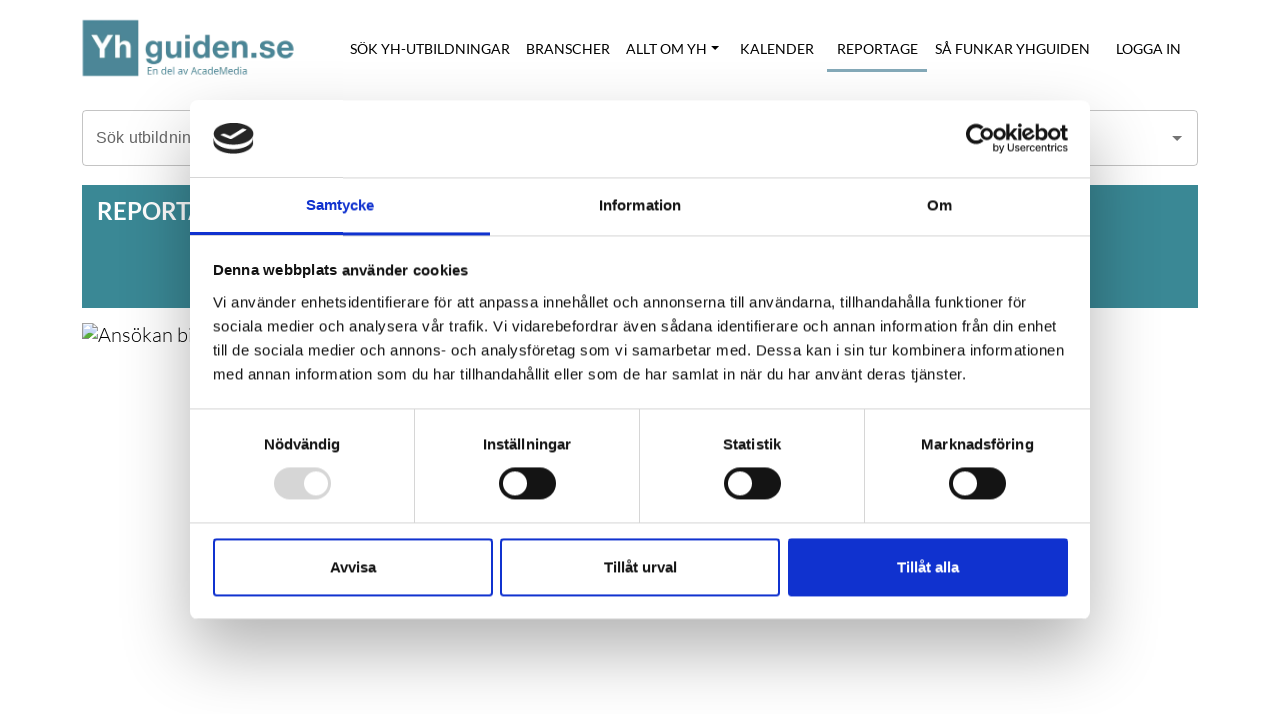

--- FILE ---
content_type: text/html; charset=utf-8
request_url: https://www.yhguiden.se/reportage/ansoekan
body_size: 157120
content:
<!DOCTYPE html><html lang="sv"><head><meta charSet="utf-8"/><meta name="viewport" content="width=device-width"/><link rel="preload" as="image" imagesrcset="/_next/image?url=%2Fimages%2FYHG_logo_2.png&amp;w=640&amp;q=75 640w, /_next/image?url=%2Fimages%2FYHG_logo_2.png&amp;w=750&amp;q=75 750w, /_next/image?url=%2Fimages%2FYHG_logo_2.png&amp;w=828&amp;q=75 828w, /_next/image?url=%2Fimages%2FYHG_logo_2.png&amp;w=1080&amp;q=75 1080w, /_next/image?url=%2Fimages%2FYHG_logo_2.png&amp;w=1200&amp;q=75 1200w, /_next/image?url=%2Fimages%2FYHG_logo_2.png&amp;w=1920&amp;q=75 1920w, /_next/image?url=%2Fimages%2FYHG_logo_2.png&amp;w=2048&amp;q=75 2048w, /_next/image?url=%2Fimages%2FYHG_logo_2.png&amp;w=3840&amp;q=75 3840w" imagesizes="100vw"/><link rel="canonical" href="https://www.yhguiden.se/reportage/ansoekan"/><title>Ansökan - YHGuiden.se</title><meta name="description"/><link rel="preload" as="image" imagesrcset="https://api.yhguiden.se/files/page/image/7/medium_null 640w, https://api.yhguiden.se/files/page/image/7/medium_null 750w, https://api.yhguiden.se/files/page/image/7/medium_null 828w, https://api.yhguiden.se/files/page/image/7/medium_null 1080w, https://api.yhguiden.se/files/page/image/7/medium_null 1200w, https://api.yhguiden.se/files/page/image/7/medium_null 1920w, https://api.yhguiden.se/files/page/image/7/medium_null 2048w, https://api.yhguiden.se/files/page/image/7/medium_null 3840w" imagesizes="100vw"/><meta name="next-head-count" content="7"/><link rel="shortcut icon" href="/favicon.ico"/><meta property="og:image" content="https://www.yhguiden.se/images/YHG-og-picture.webp"/><meta property="og:image:secure_url" content="https://www.yhguiden.se/images/YHG-og-picture.webp"/><meta property="og:image:type" content="image/webp"/><meta property="og:image:width" content="1200"/><meta property="og:image:height" content="630"/><meta property="og:image:alt" content="YhGuiden.se"/><link rel="preload" href="/_next/static/css/5c31b4f62fbeace8.css" as="style"/><link rel="stylesheet" href="/_next/static/css/5c31b4f62fbeace8.css" data-n-g=""/><noscript data-n-css=""></noscript><script defer="" nomodule="" src="/_next/static/chunks/polyfills-c67a75d1b6f99dc8.js"></script><script src="/_next/static/chunks/webpack-d3621cb24b7e469b.js" defer=""></script><script src="/_next/static/chunks/framework-5f4595e5518b5600.js" defer=""></script><script src="/_next/static/chunks/main-8db7d21a15d54ad1.js" defer=""></script><script src="/_next/static/chunks/pages/_app-f88e92889a8973c1.js" defer=""></script><script src="/_next/static/chunks/546-5886b3c852b446f1.js" defer=""></script><script src="/_next/static/chunks/935-baaa3b0c24d37380.js" defer=""></script><script src="/_next/static/chunks/541-7e7524c7f5dbe3fe.js" defer=""></script><script src="/_next/static/chunks/726-96cb8d285629fadf.js" defer=""></script><script src="/_next/static/chunks/573-fbaf7ce50045a131.js" defer=""></script><script src="/_next/static/chunks/pages/reportage/%5Bpage_slug%5D-0e82b2af283c35c9.js" defer=""></script><script src="/_next/static/SExtZBzm7iXUH6VsuM4Ue/_buildManifest.js" defer=""></script><script src="/_next/static/SExtZBzm7iXUH6VsuM4Ue/_ssgManifest.js" defer=""></script></head><body><div id="__next" data-reactroot=""><div id="main-menu-container" class="top-padding container"><nav id="main-menu" class="navbar navbar-expand-lg navbar-light bg-light fixed-top"><div class="container"><div class="g-0 row"><div id="menu-brand-yh" class="col-lg-4 col-md-6 col-sm-10 col-10"><a href="/" class="navbar-brand"><span style="box-sizing:border-box;display:block;overflow:hidden;width:initial;height:initial;background:none;opacity:1;border:0;margin:0;padding:0;position:relative"><span style="box-sizing:border-box;display:block;width:initial;height:initial;background:none;opacity:1;border:0;margin:0;padding:0;padding-top:33.300000000000004%"></span><img alt="YHGuiden.se logotyp" sizes="100vw" srcSet="/_next/image?url=%2Fimages%2FYHG_logo_2.png&amp;w=640&amp;q=75 640w, /_next/image?url=%2Fimages%2FYHG_logo_2.png&amp;w=750&amp;q=75 750w, /_next/image?url=%2Fimages%2FYHG_logo_2.png&amp;w=828&amp;q=75 828w, /_next/image?url=%2Fimages%2FYHG_logo_2.png&amp;w=1080&amp;q=75 1080w, /_next/image?url=%2Fimages%2FYHG_logo_2.png&amp;w=1200&amp;q=75 1200w, /_next/image?url=%2Fimages%2FYHG_logo_2.png&amp;w=1920&amp;q=75 1920w, /_next/image?url=%2Fimages%2FYHG_logo_2.png&amp;w=2048&amp;q=75 2048w, /_next/image?url=%2Fimages%2FYHG_logo_2.png&amp;w=3840&amp;q=75 3840w" src="/_next/image?url=%2Fimages%2FYHG_logo_2.png&amp;w=3840&amp;q=75" decoding="async" data-nimg="responsive" style="position:absolute;top:0;left:0;bottom:0;right:0;box-sizing:border-box;padding:0;border:none;margin:auto;display:block;width:0;height:0;min-width:100%;max-width:100%;min-height:100%;max-height:100%"/></span></a></div><div class="col-lg-8 col-md-6 col-sm-2 col-2"><button aria-controls="basic-navbar-nav" type="button" aria-label="Toggle navigation" class="nav-toggle navbar-toggler collapsed"><span class="navbar-toggler-icon"></span></button><div class="navbar-collapse collapse" id="basic-navbar-nav"><div class="navbar-nav"><a href="/resultat" target="_self" data-rr-ui-event-key="/resultat" class="nav-link">SÖK YH-UTBILDNINGAR</a><a href="/branscher" target="_self" data-rr-ui-event-key="/branscher" class="nav-link">BRANSCHER</a><div class="nav-item dropdown"><a id="basic-nav-dropdown" aria-expanded="false" role="button" class="dropdown-toggle nav-link" tabindex="0" href="#">ALLT OM YH</a></div><a href="/kalender" target="_self" data-rr-ui-event-key="/kalender" class="nav-link">KALENDER</a><a href="/reportage" target="_self" data-rr-ui-event-key="/reportage" class="active nav-link">REPORTAGE</a><a href="/sa-fungerar-yhguiden" target="_self" data-rr-ui-event-key="/sa-fungerar-yhguiden" class="nav-link">SÅ FUNKAR YHGUIDEN</a><a href="https://admin.yhguiden.se/admin/users/login" target="_blank" data-rr-ui-event-key="https://admin.yhguiden.se/admin/users/login" class="nav-link">LOGGA IN</a></div></div></div></div></div></nav></div><div id="page-view" class="container"><div id="yh-autocomplete-row" class="row"><div class="container"><style data-emotion="css 1uvxhlw">.css-1uvxhlw{width:100%;}.css-1uvxhlw.Mui-focused .MuiAutocomplete-clearIndicator{visibility:visible;}@media (pointer: fine){.css-1uvxhlw:hover .MuiAutocomplete-clearIndicator{visibility:visible;}}.css-1uvxhlw .MuiAutocomplete-tag{margin:3px;max-width:calc(100% - 6px);}.css-1uvxhlw .MuiAutocomplete-inputRoot{-webkit-box-flex-wrap:wrap;-webkit-flex-wrap:wrap;-ms-flex-wrap:wrap;flex-wrap:wrap;}.MuiAutocomplete-hasPopupIcon.css-1uvxhlw .MuiAutocomplete-inputRoot,.MuiAutocomplete-hasClearIcon.css-1uvxhlw .MuiAutocomplete-inputRoot{padding-right:30px;}.MuiAutocomplete-hasPopupIcon.MuiAutocomplete-hasClearIcon.css-1uvxhlw .MuiAutocomplete-inputRoot{padding-right:56px;}.css-1uvxhlw .MuiAutocomplete-inputRoot .MuiAutocomplete-input{width:0;min-width:30px;}.css-1uvxhlw .MuiInput-root{padding-bottom:1px;}.css-1uvxhlw .MuiInput-root .MuiInput-input{padding:4px 4px 4px 0px;}.css-1uvxhlw .MuiInput-root.MuiInputBase-sizeSmall .MuiInput-input{padding:2px 4px 3px 0;}.css-1uvxhlw .MuiOutlinedInput-root{padding:9px;}.MuiAutocomplete-hasPopupIcon.css-1uvxhlw .MuiOutlinedInput-root,.MuiAutocomplete-hasClearIcon.css-1uvxhlw .MuiOutlinedInput-root{padding-right:39px;}.MuiAutocomplete-hasPopupIcon.MuiAutocomplete-hasClearIcon.css-1uvxhlw .MuiOutlinedInput-root{padding-right:65px;}.css-1uvxhlw .MuiOutlinedInput-root .MuiAutocomplete-input{padding:7.5px 4px 7.5px 6px;}.css-1uvxhlw .MuiOutlinedInput-root .MuiAutocomplete-endAdornment{right:9px;}.css-1uvxhlw .MuiOutlinedInput-root.MuiInputBase-sizeSmall{padding:6px;}.css-1uvxhlw .MuiOutlinedInput-root.MuiInputBase-sizeSmall .MuiAutocomplete-input{padding:2.5px 4px 2.5px 6px;}.css-1uvxhlw .MuiFilledInput-root{padding-top:19px;padding-left:8px;}.MuiAutocomplete-hasPopupIcon.css-1uvxhlw .MuiFilledInput-root,.MuiAutocomplete-hasClearIcon.css-1uvxhlw .MuiFilledInput-root{padding-right:39px;}.MuiAutocomplete-hasPopupIcon.MuiAutocomplete-hasClearIcon.css-1uvxhlw .MuiFilledInput-root{padding-right:65px;}.css-1uvxhlw .MuiFilledInput-root .MuiFilledInput-input{padding:7px 4px;}.css-1uvxhlw .MuiFilledInput-root .MuiAutocomplete-endAdornment{right:9px;}.css-1uvxhlw .MuiFilledInput-root.MuiInputBase-sizeSmall{padding-bottom:1px;}.css-1uvxhlw .MuiFilledInput-root.MuiInputBase-sizeSmall .MuiFilledInput-input{padding:2.5px 4px;}.css-1uvxhlw .MuiInputBase-hiddenLabel{padding-top:8px;}.css-1uvxhlw .MuiAutocomplete-input{-webkit-box-flex:1;-webkit-flex-grow:1;-ms-flex-positive:1;flex-grow:1;text-overflow:ellipsis;opacity:1;}</style><div class="MuiAutocomplete-root MuiAutocomplete-fullWidth MuiAutocomplete-hasPopupIcon css-1uvxhlw"><style data-emotion="css feqhe6">.css-feqhe6{display:-webkit-inline-box;display:-webkit-inline-flex;display:-ms-inline-flexbox;display:inline-flex;-webkit-flex-direction:column;-ms-flex-direction:column;flex-direction:column;position:relative;min-width:0;padding:0;margin:0;border:0;vertical-align:top;width:100%;}</style><div class="MuiFormControl-root MuiFormControl-fullWidth MuiTextField-root css-feqhe6"><style data-emotion="css nd1nwr">.css-nd1nwr{display:block;transform-origin:top left;white-space:nowrap;overflow:hidden;text-overflow:ellipsis;max-width:calc(100% - 24px);position:absolute;left:0;top:0;-webkit-transform:translate(14px, 16px) scale(1);-moz-transform:translate(14px, 16px) scale(1);-ms-transform:translate(14px, 16px) scale(1);transform:translate(14px, 16px) scale(1);-webkit-transition:color 200ms cubic-bezier(0.0, 0, 0.2, 1) 0ms,-webkit-transform 200ms cubic-bezier(0.0, 0, 0.2, 1) 0ms,max-width 200ms cubic-bezier(0.0, 0, 0.2, 1) 0ms;transition:color 200ms cubic-bezier(0.0, 0, 0.2, 1) 0ms,transform 200ms cubic-bezier(0.0, 0, 0.2, 1) 0ms,max-width 200ms cubic-bezier(0.0, 0, 0.2, 1) 0ms;z-index:1;pointer-events:none;}</style><style data-emotion="css p0rm37">.css-p0rm37{color:rgba(0, 0, 0, 0.6);font-family:"Roboto","Helvetica","Arial",sans-serif;font-weight:400;font-size:1rem;line-height:1.4375em;letter-spacing:0.00938em;padding:0;position:relative;display:block;transform-origin:top left;white-space:nowrap;overflow:hidden;text-overflow:ellipsis;max-width:calc(100% - 24px);position:absolute;left:0;top:0;-webkit-transform:translate(14px, 16px) scale(1);-moz-transform:translate(14px, 16px) scale(1);-ms-transform:translate(14px, 16px) scale(1);transform:translate(14px, 16px) scale(1);-webkit-transition:color 200ms cubic-bezier(0.0, 0, 0.2, 1) 0ms,-webkit-transform 200ms cubic-bezier(0.0, 0, 0.2, 1) 0ms,max-width 200ms cubic-bezier(0.0, 0, 0.2, 1) 0ms;transition:color 200ms cubic-bezier(0.0, 0, 0.2, 1) 0ms,transform 200ms cubic-bezier(0.0, 0, 0.2, 1) 0ms,max-width 200ms cubic-bezier(0.0, 0, 0.2, 1) 0ms;z-index:1;pointer-events:none;}.css-p0rm37.Mui-focused{color:#1976d2;}.css-p0rm37.Mui-disabled{color:rgba(0, 0, 0, 0.38);}.css-p0rm37.Mui-error{color:#d32f2f;}</style><label class="MuiInputLabel-root MuiInputLabel-formControl MuiInputLabel-animated MuiInputLabel-outlined MuiFormLabel-root MuiFormLabel-colorPrimary css-p0rm37" data-shrink="false" for="grouped-demo" id="grouped-demo-label">Sök utbildning, skola, bransch, ort...</label><style data-emotion="css-global 1prfaxn">@-webkit-keyframes mui-auto-fill{from{display:block;}}@keyframes mui-auto-fill{from{display:block;}}@-webkit-keyframes mui-auto-fill-cancel{from{display:block;}}@keyframes mui-auto-fill-cancel{from{display:block;}}</style><style data-emotion="css segi59">.css-segi59{font-family:"Roboto","Helvetica","Arial",sans-serif;font-weight:400;font-size:1rem;line-height:1.4375em;letter-spacing:0.00938em;color:rgba(0, 0, 0, 0.87);box-sizing:border-box;position:relative;cursor:text;display:-webkit-inline-box;display:-webkit-inline-flex;display:-ms-inline-flexbox;display:inline-flex;-webkit-align-items:center;-webkit-box-align:center;-ms-flex-align:center;align-items:center;width:100%;position:relative;border-radius:4px;padding-right:14px;}.css-segi59.Mui-disabled{color:rgba(0, 0, 0, 0.38);cursor:default;}.css-segi59:hover .MuiOutlinedInput-notchedOutline{border-color:rgba(0, 0, 0, 0.87);}@media (hover: none){.css-segi59:hover .MuiOutlinedInput-notchedOutline{border-color:rgba(0, 0, 0, 0.23);}}.css-segi59.Mui-focused .MuiOutlinedInput-notchedOutline{border-color:#1976d2;border-width:2px;}.css-segi59.Mui-error .MuiOutlinedInput-notchedOutline{border-color:#d32f2f;}.css-segi59.Mui-disabled .MuiOutlinedInput-notchedOutline{border-color:rgba(0, 0, 0, 0.26);}</style><div class="MuiOutlinedInput-root MuiInputBase-root MuiInputBase-colorPrimary MuiInputBase-fullWidth MuiInputBase-formControl MuiInputBase-adornedEnd MuiAutocomplete-inputRoot css-segi59"><style data-emotion="css 1uvydh2">.css-1uvydh2{font:inherit;letter-spacing:inherit;color:currentColor;padding:4px 0 5px;border:0;box-sizing:content-box;background:none;height:1.4375em;margin:0;-webkit-tap-highlight-color:transparent;display:block;min-width:0;width:100%;-webkit-animation-name:mui-auto-fill-cancel;animation-name:mui-auto-fill-cancel;-webkit-animation-duration:10ms;animation-duration:10ms;padding:16.5px 14px;padding-right:0;}.css-1uvydh2::-webkit-input-placeholder{color:currentColor;opacity:0.42;-webkit-transition:opacity 200ms cubic-bezier(0.4, 0, 0.2, 1) 0ms;transition:opacity 200ms cubic-bezier(0.4, 0, 0.2, 1) 0ms;}.css-1uvydh2::-moz-placeholder{color:currentColor;opacity:0.42;-webkit-transition:opacity 200ms cubic-bezier(0.4, 0, 0.2, 1) 0ms;transition:opacity 200ms cubic-bezier(0.4, 0, 0.2, 1) 0ms;}.css-1uvydh2:-ms-input-placeholder{color:currentColor;opacity:0.42;-webkit-transition:opacity 200ms cubic-bezier(0.4, 0, 0.2, 1) 0ms;transition:opacity 200ms cubic-bezier(0.4, 0, 0.2, 1) 0ms;}.css-1uvydh2::-ms-input-placeholder{color:currentColor;opacity:0.42;-webkit-transition:opacity 200ms cubic-bezier(0.4, 0, 0.2, 1) 0ms;transition:opacity 200ms cubic-bezier(0.4, 0, 0.2, 1) 0ms;}.css-1uvydh2:focus{outline:0;}.css-1uvydh2:invalid{box-shadow:none;}.css-1uvydh2::-webkit-search-decoration{-webkit-appearance:none;}label[data-shrink=false]+.MuiInputBase-formControl .css-1uvydh2::-webkit-input-placeholder{opacity:0!important;}label[data-shrink=false]+.MuiInputBase-formControl .css-1uvydh2::-moz-placeholder{opacity:0!important;}label[data-shrink=false]+.MuiInputBase-formControl .css-1uvydh2:-ms-input-placeholder{opacity:0!important;}label[data-shrink=false]+.MuiInputBase-formControl .css-1uvydh2::-ms-input-placeholder{opacity:0!important;}label[data-shrink=false]+.MuiInputBase-formControl .css-1uvydh2:focus::-webkit-input-placeholder{opacity:0.42;}label[data-shrink=false]+.MuiInputBase-formControl .css-1uvydh2:focus::-moz-placeholder{opacity:0.42;}label[data-shrink=false]+.MuiInputBase-formControl .css-1uvydh2:focus:-ms-input-placeholder{opacity:0.42;}label[data-shrink=false]+.MuiInputBase-formControl .css-1uvydh2:focus::-ms-input-placeholder{opacity:0.42;}.css-1uvydh2.Mui-disabled{opacity:1;-webkit-text-fill-color:rgba(0, 0, 0, 0.38);}.css-1uvydh2:-webkit-autofill{-webkit-animation-duration:5000s;animation-duration:5000s;-webkit-animation-name:mui-auto-fill;animation-name:mui-auto-fill;}.css-1uvydh2:-webkit-autofill{border-radius:inherit;}</style><input type="text" aria-invalid="false" autoComplete="off" id="grouped-demo" value="" class="MuiOutlinedInput-input MuiInputBase-input MuiInputBase-inputAdornedEnd MuiAutocomplete-input MuiAutocomplete-inputFocused css-1uvydh2" aria-autocomplete="list" aria-expanded="false" autoCapitalize="none" spellcheck="false" role="combobox"/><style data-emotion="css 2iz2x6">.css-2iz2x6{position:absolute;right:0;top:calc(50% - 14px);}</style><div class="MuiAutocomplete-endAdornment css-2iz2x6"><style data-emotion="css kkipqg">.css-kkipqg{padding:2px;margin-right:-2px;}</style><style data-emotion="css 5u2mdu">.css-5u2mdu{text-align:center;-webkit-flex:0 0 auto;-ms-flex:0 0 auto;flex:0 0 auto;font-size:1.5rem;padding:8px;border-radius:50%;overflow:visible;color:rgba(0, 0, 0, 0.54);-webkit-transition:background-color 150ms cubic-bezier(0.4, 0, 0.2, 1) 0ms;transition:background-color 150ms cubic-bezier(0.4, 0, 0.2, 1) 0ms;padding:2px;margin-right:-2px;}.css-5u2mdu:hover{background-color:rgba(0, 0, 0, 0.04);}@media (hover: none){.css-5u2mdu:hover{background-color:transparent;}}.css-5u2mdu.Mui-disabled{background-color:transparent;color:rgba(0, 0, 0, 0.26);}</style><style data-emotion="css uge3vf">.css-uge3vf{display:-webkit-inline-box;display:-webkit-inline-flex;display:-ms-inline-flexbox;display:inline-flex;-webkit-align-items:center;-webkit-box-align:center;-ms-flex-align:center;align-items:center;-webkit-box-pack:center;-ms-flex-pack:center;-webkit-justify-content:center;justify-content:center;position:relative;box-sizing:border-box;-webkit-tap-highlight-color:transparent;background-color:transparent;outline:0;border:0;margin:0;border-radius:0;padding:0;cursor:pointer;-webkit-user-select:none;-moz-user-select:none;-ms-user-select:none;user-select:none;vertical-align:middle;-moz-appearance:none;-webkit-appearance:none;-webkit-text-decoration:none;text-decoration:none;color:inherit;text-align:center;-webkit-flex:0 0 auto;-ms-flex:0 0 auto;flex:0 0 auto;font-size:1.5rem;padding:8px;border-radius:50%;overflow:visible;color:rgba(0, 0, 0, 0.54);-webkit-transition:background-color 150ms cubic-bezier(0.4, 0, 0.2, 1) 0ms;transition:background-color 150ms cubic-bezier(0.4, 0, 0.2, 1) 0ms;padding:2px;margin-right:-2px;}.css-uge3vf::-moz-focus-inner{border-style:none;}.css-uge3vf.Mui-disabled{pointer-events:none;cursor:default;}@media print{.css-uge3vf{-webkit-print-color-adjust:exact;color-adjust:exact;}}.css-uge3vf:hover{background-color:rgba(0, 0, 0, 0.04);}@media (hover: none){.css-uge3vf:hover{background-color:transparent;}}.css-uge3vf.Mui-disabled{background-color:transparent;color:rgba(0, 0, 0, 0.26);}</style><button class="MuiButtonBase-root MuiIconButton-root MuiIconButton-sizeMedium MuiAutocomplete-popupIndicator css-uge3vf" tabindex="-1" type="button" aria-label="Open" title="Open"><style data-emotion="css vubbuv">.css-vubbuv{-webkit-user-select:none;-moz-user-select:none;-ms-user-select:none;user-select:none;width:1em;height:1em;display:inline-block;fill:currentColor;-webkit-flex-shrink:0;-ms-flex-negative:0;flex-shrink:0;-webkit-transition:fill 200ms cubic-bezier(0.4, 0, 0.2, 1) 0ms;transition:fill 200ms cubic-bezier(0.4, 0, 0.2, 1) 0ms;font-size:1.5rem;}</style><svg class="MuiSvgIcon-root MuiSvgIcon-fontSizeMedium css-vubbuv" focusable="false" aria-hidden="true" viewBox="0 0 24 24" data-testid="ArrowDropDownIcon"><path d="M7 10l5 5 5-5z"></path></svg></button></div><style data-emotion="css 19w1uun">.css-19w1uun{border-color:rgba(0, 0, 0, 0.23);}</style><style data-emotion="css igs3ac">.css-igs3ac{text-align:left;position:absolute;bottom:0;right:0;top:-5px;left:0;margin:0;padding:0 8px;pointer-events:none;border-radius:inherit;border-style:solid;border-width:1px;overflow:hidden;min-width:0%;border-color:rgba(0, 0, 0, 0.23);}</style><fieldset aria-hidden="true" class="MuiOutlinedInput-notchedOutline css-igs3ac"><style data-emotion="css 1ftyaf0">.css-1ftyaf0{float:unset;overflow:hidden;display:block;width:auto;padding:0;height:11px;font-size:0.75em;visibility:hidden;max-width:0.01px;-webkit-transition:max-width 50ms cubic-bezier(0.0, 0, 0.2, 1) 0ms;transition:max-width 50ms cubic-bezier(0.0, 0, 0.2, 1) 0ms;white-space:nowrap;}.css-1ftyaf0>span{padding-left:5px;padding-right:5px;display:inline-block;opacity:0;visibility:visible;}</style><legend class="css-1ftyaf0"><span>Sök utbildning, skola, bransch, ort...</span></legend></fieldset></div></div></div></div></div><div class="container"></div><div class="container"><div id="content-row" class="row"><div class="page-content col-lg-8"><div class="image-row row"><div class="col"><span style="box-sizing:border-box;display:block;overflow:hidden;width:initial;height:initial;background:none;opacity:1;border:0;margin:0;padding:0;position:relative"><span style="box-sizing:border-box;display:block;width:initial;height:initial;background:none;opacity:1;border:0;margin:0;padding:0;padding-top:55.714285714285715%"></span><img alt="Ansökan bild" sizes="100vw" srcSet="https://api.yhguiden.se/files/page/image/7/medium_null 640w, https://api.yhguiden.se/files/page/image/7/medium_null 750w, https://api.yhguiden.se/files/page/image/7/medium_null 828w, https://api.yhguiden.se/files/page/image/7/medium_null 1080w, https://api.yhguiden.se/files/page/image/7/medium_null 1200w, https://api.yhguiden.se/files/page/image/7/medium_null 1920w, https://api.yhguiden.se/files/page/image/7/medium_null 2048w, https://api.yhguiden.se/files/page/image/7/medium_null 3840w" src="https://api.yhguiden.se/files/page/image/7/medium_null" decoding="async" data-nimg="responsive" style="position:absolute;top:0;left:0;bottom:0;right:0;box-sizing:border-box;padding:0;border:none;margin:auto;display:block;width:0;height:0;min-width:100%;max-width:100%;min-height:100%;max-height:100%"/></span></div></div><div class="content-row row"><div id="bredcrumbs" class="col"><a id="breadcrumbs-school-null" class="breadcrumbs-school" href="/anordnare/null"></a></div></div><div class="content-row row"><h1>Ansökan</h1></div><div class="content-row main-content row"><p>Du ansöker till utbildningarna direkt hos de olika skolorna. Här på sajten hittar du alla utbildningar och kontaktinformation till skolorna. </p>

<p></p>

<h2>Kolla upp ansökningsdatum</h2>

<p>Utbildningarna börjar löpande under året men de flesta utbildningar startar på hösten och till dessa ska ansökningshandlingarna oftast vara inne under april/maj. Till utbildningar som startar på vårterminen ska anmälan oftast vara inne i september. </p>

<p>Det skiljer dock mellan skolor och utbildningar, så stäm av med just den som du vill söka.</p>

<h2>Innehåll i ansökan</h2>

<p>Förutom ansökningsblanketten så ska du skicka in vissa dokument som till exempel visar din behörighet eller att du har vissa förkunskaper. Vad som ska skickas med din ansökan varierar, men här är några exempel:</p>

<ul>
	<li>Betyg</li>
	<li>Personligt brev</li>
	<li>Arbetsintyg</li>
	<li>Arbetsprover</li>
</ul>

<p></p>

<p>Exakt information om vad som gäller får du reda på av utbildningsanordnaren.</p>

<h2>Ålder</h2>

<p>Det finns ingen övre åldersgräns på yrkeshögskoleutbildningar. Medelåldern för de som går en yrkeshögskoleutbildning är 29 år.</p>

<h2>Urval</h2>

<p></p>

<p>Om det är fler behöriga sökande till en utbildning än det finns platser måste anordnaren göra ett urval bland de sökande. De urvalsgrunder som kan användas är betyg, särskilt prov, tidigare utbildning och arbetslivserfarenhet.</p>

<p></p>

<p>Under Behörighet kan du läsa mer om urvalet.</p>
</div></div></div></div><div class="border-row g-0 row"></div><div class="container"><h2>Fler reportage</h2><div id="data-feed" class="row"><div class="page-item row"><div class="page-item-image col-lg-4 col-md-4 col-12"><span style="box-sizing:border-box;display:block;overflow:hidden;width:initial;height:initial;background:none;opacity:1;border:0;margin:0;padding:0;position:relative"><span style="box-sizing:border-box;display:block;width:initial;height:initial;background:none;opacity:1;border:0;margin:0;padding:0;padding-top:55.714285714285715%"></span><img alt="shutterstock_2291134379.jpg bild" src="[data-uri]" decoding="async" data-nimg="responsive" style="position:absolute;top:0;left:0;bottom:0;right:0;box-sizing:border-box;padding:0;border:none;margin:auto;display:block;width:0;height:0;min-width:100%;max-width:100%;min-height:100%;max-height:100%"/><noscript><img alt="shutterstock_2291134379.jpg bild" sizes="100vw" srcSet="https://api.yhguiden.se/files/page/image/877/medium_shutterstock_2291134379.jpg 640w, https://api.yhguiden.se/files/page/image/877/medium_shutterstock_2291134379.jpg 750w, https://api.yhguiden.se/files/page/image/877/medium_shutterstock_2291134379.jpg 828w, https://api.yhguiden.se/files/page/image/877/medium_shutterstock_2291134379.jpg 1080w, https://api.yhguiden.se/files/page/image/877/medium_shutterstock_2291134379.jpg 1200w, https://api.yhguiden.se/files/page/image/877/medium_shutterstock_2291134379.jpg 1920w, https://api.yhguiden.se/files/page/image/877/medium_shutterstock_2291134379.jpg 2048w, https://api.yhguiden.se/files/page/image/877/medium_shutterstock_2291134379.jpg 3840w" src="https://api.yhguiden.se/files/page/image/877/medium_shutterstock_2291134379.jpg" decoding="async" data-nimg="responsive" style="position:absolute;top:0;left:0;bottom:0;right:0;box-sizing:border-box;padding:0;border:none;margin:auto;display:block;width:0;height:0;min-width:100%;max-width:100%;min-height:100%;max-height:100%" loading="lazy"/></noscript></span></div><div class="page-item-content col"><a href="/reportage/du-kanske-inte-visste-att"><h4 class="page-item-title"><div class="LinesEllipsis  "><div>Du kanske inte visste att...?</div></div></h4><div class="page-item-time-ago">2025-12-12</div><div class="page-item-description">Du kanske inte visste att... ?
...det går att söka till många olika utbildningar på eftergymnasial nivå samtidigt, du kan till exempel söka olika utbildningar inom svensk högskola-universitet och samtidigt till andra eftergymnasiala utbildningar, på bland annat på folkhögskolorna, yrkeshögskoleutbildningar och till och med utbildningar utomlands.

Det går att söka till väldigt många olika yrkeshögskoleutbildningar samtidigt, ansökningsperioderna till olika yrkeshögskolor kan ligga inom olika tidsintervaler och ibland gäller olika ansökningsperioder till olika YH-utbildningar hos samma YH-skola.

Här gäller det att ha koll på den eller de YH-utbildningar som du är intresserad av för att inte missa ansökningsperioden. 

Du kan söka till många olika utbildningar inom olika skolformer samtidigt som också söker jobb. Kommer man in på flera utbildingar kan man i så fall bestämma sig senare och tacka ja eller nej till erbjudna utbildningsplatser.

Det är inte heller förbjudet att läsa inom olika skolformer samtidigt. Om man hinner och orkar kan man läsa både universitetsutbildning, folkhögskoleutbildning och yrkeshögskoleutbildning samtidigt. 

Höst- eller vårstart? När är ansökan öppen?

I Sverige startar de flesta utbildningar på hösten, från mitten av augusti, men det finns också ganska många utbildningar som börjar på våren, ofta i januari.

Ansökan till yrkeshögskoleutbildningar som börjar på våren brukar ha ansökan öppen under hösten, runt september-oktober.

Varje yrkeshögskola bestämmer själv när de lägger in sina ansökningsperioder, så det gäller att ha koll på när ansökan till din drömutbildning öppnar, alla ansökningar som kommer in inom den ordinarie ansökningsperioden bör bedömas på samma sätt, ingen har förtur.

Utbildningar och kurser som har sen ansökan eller restplatser hittar du här &gt;&gt;
</div><div class="page-item-categories"><div></div></div></a></div></div><div class="page-item row"><div class="page-item-image col-lg-4 col-md-4 col-12"><span style="box-sizing:border-box;display:block;overflow:hidden;width:initial;height:initial;background:none;opacity:1;border:0;margin:0;padding:0;position:relative"><span style="box-sizing:border-box;display:block;width:initial;height:initial;background:none;opacity:1;border:0;margin:0;padding:0;padding-top:55.714285714285715%"></span><img alt="Kort_YH_kurs.jpeg bild" src="[data-uri]" decoding="async" data-nimg="responsive" style="position:absolute;top:0;left:0;bottom:0;right:0;box-sizing:border-box;padding:0;border:none;margin:auto;display:block;width:0;height:0;min-width:100%;max-width:100%;min-height:100%;max-height:100%"/><noscript><img alt="Kort_YH_kurs.jpeg bild" sizes="100vw" srcSet="https://api.yhguiden.se/files/page/image/756/medium_Kort_YH_kurs.jpeg 640w, https://api.yhguiden.se/files/page/image/756/medium_Kort_YH_kurs.jpeg 750w, https://api.yhguiden.se/files/page/image/756/medium_Kort_YH_kurs.jpeg 828w, https://api.yhguiden.se/files/page/image/756/medium_Kort_YH_kurs.jpeg 1080w, https://api.yhguiden.se/files/page/image/756/medium_Kort_YH_kurs.jpeg 1200w, https://api.yhguiden.se/files/page/image/756/medium_Kort_YH_kurs.jpeg 1920w, https://api.yhguiden.se/files/page/image/756/medium_Kort_YH_kurs.jpeg 2048w, https://api.yhguiden.se/files/page/image/756/medium_Kort_YH_kurs.jpeg 3840w" src="https://api.yhguiden.se/files/page/image/756/medium_Kort_YH_kurs.jpeg" decoding="async" data-nimg="responsive" style="position:absolute;top:0;left:0;bottom:0;right:0;box-sizing:border-box;padding:0;border:none;margin:auto;display:block;width:0;height:0;min-width:100%;max-width:100%;min-height:100%;max-height:100%" loading="lazy"/></noscript></span></div><div class="page-item-content col"><a href="/reportage/korta-yh-ger-spetskompetens"><h4 class="page-item-title"><div class="LinesEllipsis  "><div>Korta YH ger spetskompetens</div></div></h4><div class="page-item-time-ago">2025-12-01</div><div class="page-item-description">2025 beviljade MYH, Myndighet för yrkeshögskola ytterligare flera nya korta yrkeshögskoleutbildningar. Korta YH kallas även för &quot;kurser och kurspaket inom yrkeshögskola&quot;.
Varför tillkom korta YH?
Korta YH svarar mot de aktuella behoven av fördjupad, breddad och/eller förnyad kompetens i arbetslivet. De är i första hand tänkta för yrkesverksamma personer, som vill höja eller spetsa sin yrkeskompetens.

Utbildningskonceptet &quot;korta YH&quot; var till en början tänkt som begränsad försöksverksamhet, men har snabbt blivit en viktig och efterfrågad del av yrkeshögskolan.

Vem är behörig till en kort-YH?
De flesta korta YH har förkunskapskrav på den sökande, som förutom allmän behörighet till yrkeshögskolestudier, inkluderar även viss yrkeserfarenhet inom den aktuella branschen/kunskapsområdet.

Hur &quot;kort&quot; är en kort-YH?
Utbildningen är på färre än 100 yrkeshögskolepoäng (yh) och kan därför läsas på heltid snabbare än på 20 veckor. 

Korta YH-kurser finns på både heltid på deltid, de flesta är dock på deltid, så det finns möjlighet att fortsätta ditt vanliga jobb under tiden som du studerar.

Du hittar de korta YH-kurserna här &gt;&gt;
</div><div class="page-item-categories"><div></div></div></a></div></div><div class="page-item row"><div class="page-item-image col-lg-4 col-md-4 col-12"><span style="box-sizing:border-box;display:block;overflow:hidden;width:initial;height:initial;background:none;opacity:1;border:0;margin:0;padding:0;position:relative"><span style="box-sizing:border-box;display:block;width:initial;height:initial;background:none;opacity:1;border:0;margin:0;padding:0;padding-top:55.714285714285715%"></span><img alt="YHG_Ledigplats.jpg bild" src="[data-uri]" decoding="async" data-nimg="responsive" style="position:absolute;top:0;left:0;bottom:0;right:0;box-sizing:border-box;padding:0;border:none;margin:auto;display:block;width:0;height:0;min-width:100%;max-width:100%;min-height:100%;max-height:100%"/><noscript><img alt="YHG_Ledigplats.jpg bild" sizes="100vw" srcSet="https://api.yhguiden.se/files/page/image/791/medium_YHG_Ledigplats.jpg 640w, https://api.yhguiden.se/files/page/image/791/medium_YHG_Ledigplats.jpg 750w, https://api.yhguiden.se/files/page/image/791/medium_YHG_Ledigplats.jpg 828w, https://api.yhguiden.se/files/page/image/791/medium_YHG_Ledigplats.jpg 1080w, https://api.yhguiden.se/files/page/image/791/medium_YHG_Ledigplats.jpg 1200w, https://api.yhguiden.se/files/page/image/791/medium_YHG_Ledigplats.jpg 1920w, https://api.yhguiden.se/files/page/image/791/medium_YHG_Ledigplats.jpg 2048w, https://api.yhguiden.se/files/page/image/791/medium_YHG_Ledigplats.jpg 3840w" src="https://api.yhguiden.se/files/page/image/791/medium_YHG_Ledigplats.jpg" decoding="async" data-nimg="responsive" style="position:absolute;top:0;left:0;bottom:0;right:0;box-sizing:border-box;padding:0;border:none;margin:auto;display:block;width:0;height:0;min-width:100%;max-width:100%;min-height:100%;max-height:100%" loading="lazy"/></noscript></span></div><div class="page-item-content col"><a href="/reportage/det-finns-fortfarande-chans-att-boerja-laesa-i-hoest"><h4 class="page-item-title"><div class="LinesEllipsis  "><div>Det finns fortfarande chans att börja läsa i höst!</div></div></h4><div class="page-item-time-ago">2025-12-01</div><div class="page-item-description">Sök nu!
Antalet behöriga sökande till yrkeshögskoleutbildningar är högre än någonsin, så passa på att söka din yrkeshögskoleutbildning

Yrkeshögskolan växer
Antalet utbildningsplatser på yrkeshögskoleutbildningar har fördubblats sedan 2014. Samtidigt har intresset för utbildningsformen ökat och konkurrensen om platserna på de populäraste utbildningarna är därför fortsatt hård. Men det finns ändå en chans att komma in på en YH-utbildning till hösten.

Digitaliseringen
En av de trender som påverkar arbetsmarknaden mest är digitaliseringen, vilket medför snabbtväxande behov av digital kompetens. Nästan alla privatpersoner och företag efterfrågar produkter och tjänster som är direkt beroende av digital kompetens.

Yrkeshögskola leder till jobb
Alla utbildningar inom yrkeshögskolan uppstår ur arbetsmarknadens behov. Det är den viktigaste anledning till att cirka 91% av de tidigare yrkeshögskolestuderande har jobb inom ett år efter examen.

Flexibla distansutbildningar
Redan före covid-19 var utbudet av distansutbildningar inom yrkeshögskolan brett. Intresset för utbildningar med distansupplägg fortsätter att växa.
</div><div class="page-item-categories"><div></div></div></a></div></div><div class="page-item row"><div class="page-item-image col-lg-4 col-md-4 col-12"><span style="box-sizing:border-box;display:block;overflow:hidden;width:initial;height:initial;background:none;opacity:1;border:0;margin:0;padding:0;position:relative"><span style="box-sizing:border-box;display:block;width:initial;height:initial;background:none;opacity:1;border:0;margin:0;padding:0;padding-top:55.714285714285715%"></span><img alt="Namnloes_design_2025_01_15T134349_271.png bild" src="[data-uri]" decoding="async" data-nimg="responsive" style="position:absolute;top:0;left:0;bottom:0;right:0;box-sizing:border-box;padding:0;border:none;margin:auto;display:block;width:0;height:0;min-width:100%;max-width:100%;min-height:100%;max-height:100%"/><noscript><img alt="Namnloes_design_2025_01_15T134349_271.png bild" sizes="100vw" srcSet="https://api.yhguiden.se/files/page/image/853/medium_Namnloes_design_2025_01_15T134349_271.png 640w, https://api.yhguiden.se/files/page/image/853/medium_Namnloes_design_2025_01_15T134349_271.png 750w, https://api.yhguiden.se/files/page/image/853/medium_Namnloes_design_2025_01_15T134349_271.png 828w, https://api.yhguiden.se/files/page/image/853/medium_Namnloes_design_2025_01_15T134349_271.png 1080w, https://api.yhguiden.se/files/page/image/853/medium_Namnloes_design_2025_01_15T134349_271.png 1200w, https://api.yhguiden.se/files/page/image/853/medium_Namnloes_design_2025_01_15T134349_271.png 1920w, https://api.yhguiden.se/files/page/image/853/medium_Namnloes_design_2025_01_15T134349_271.png 2048w, https://api.yhguiden.se/files/page/image/853/medium_Namnloes_design_2025_01_15T134349_271.png 3840w" src="https://api.yhguiden.se/files/page/image/853/medium_Namnloes_design_2025_01_15T134349_271.png" decoding="async" data-nimg="responsive" style="position:absolute;top:0;left:0;bottom:0;right:0;box-sizing:border-box;padding:0;border:none;margin:auto;display:block;width:0;height:0;min-width:100%;max-width:100%;min-height:100%;max-height:100%" loading="lazy"/></noscript></span></div><div class="page-item-content col"><a href="/reportage/yh-maessor-och-evenemang-en-komplett-guide"><h4 class="page-item-title"><div class="LinesEllipsis  "><div>YH-mässor och evenemang: En komplett guide</div></div></h4><div class="page-item-time-ago">2025-12-01</div><div class="page-item-description">Yrkeshögskolemässor (YH-mässor) är utmärkta tillfällen för dig som funderar på framtida studier att utforska olika utbildningsalternativ och få värdefull studievägledning. Genom att delta i dessa mässor kan du träffa representanter från yrkeshögskolor, delta i seminarier och samla information som kan hjälpa dig att fatta välgrundade beslut om din utbildningsväg. Här är en översikt över kommande YH-mässor och evenemang under 2026.
YH-mässor 2026


	Stockholm: 10 mars, kl 11-18, Downtown Camper by Scandic
	Göteborg: 19 mars, kl 11-18, Elite Park Avenue Hotel
	Malmö: 3 mars, kl 11-18, Slagthuset
	ARKAD, Lunds Tekniska Högskola: november 2026
	En av Skandinaviens största arbetsmarknadsmässor och arrangeras av ingenjörsstudenter vid Lunds Tekniska Högskola (LTH).


Dessa utbildningsmässor erbjuder en unik möjlighet att interagera direkt med yrkeshögskolor och få svar på dina frågor om olika utbildningar. Genom att besöka dessa evenemang kan du få insikt i de senaste utbildningstrenderna och möjligheterna på arbetsmarknaden.

Förberedelser inför mässbesöket

För att maximera ditt utbyte av YH-mässan, följ dessa tips:


	Researcha i förväg: Undersök vilka skolor och program som intresserar dig mest. Besök deras webbplatser och läs på om deras utbildningsutbud.
	Formulera frågor: Förbered specifika frågor om utbildningar, karriärmöjligheter och antagningskrav. Detta hjälper dig att få mer preciserad information.
	Planera din tid: Gör en prioriteringslista över montrar du vill besöka och schemalägg din dag så att du hinner med allt du vill se.
	Ta med anteckningsmaterial: För att dokumentera viktig information kan du ta med en anteckningsbok eller använda en app för att föra anteckningar.


Få ut det mesta av ditt mässbesök


	Delta i seminarier: Många mässor erbjuder inspirerande föreläsningar och informationssessioner. Dessa kan ge dig djupare insikt i specifika ämnen och utbildningsområden.
	Nätverka: Passa på att knyta kontakter med både skolrepresentanter och andra besökare. Nätverkande kan leda till värdefulla råd och framtida möjligheter.
	Samla informationsmaterial: Ta med broschyrer och kontaktinformation för vidare research. Detta gör det enklare att jämföra olika utbildningsalternativ efter mässan.
	Ställ frågor: Var inte rädd för att ställa frågor direkt till skolrepresentanterna. De är där för att hjälpa dig och svara på dina funderingar.


YH-mässor är ovärderliga resurser för din framtida karriärplanering. Genom att besöka dessa utbildningsmässor får du en direkt inblick i olika yrkeshögskoleutbildningar och kan få personlig studievägledning på plats. Oavsett om du är redo att byta karriär eller bara utforskar dina alternativ, erbjuder dessa evenemang en plattform för att upptäcka spännande utbildningsmöjligheter som kan leda till attraktiva jobbmöjligheter.

För mer information om specifika mässor och hur du kan anmäla dig, besök YHGuiden.se eller kontakta arrangörerna direkt.
</div><div class="page-item-categories"><div></div></div></a></div></div><div class="page-item row"><div class="page-item-image col-lg-4 col-md-4 col-12"><span style="box-sizing:border-box;display:block;overflow:hidden;width:initial;height:initial;background:none;opacity:1;border:0;margin:0;padding:0;position:relative"><span style="box-sizing:border-box;display:block;width:initial;height:initial;background:none;opacity:1;border:0;margin:0;padding:0;padding-top:55.714285714285715%"></span><img alt="Framtidens_jobb_10_heta_yrken_du_kan_utbilda_dig_till_via_YH.webp bild" src="[data-uri]" decoding="async" data-nimg="responsive" style="position:absolute;top:0;left:0;bottom:0;right:0;box-sizing:border-box;padding:0;border:none;margin:auto;display:block;width:0;height:0;min-width:100%;max-width:100%;min-height:100%;max-height:100%"/><noscript><img alt="Framtidens_jobb_10_heta_yrken_du_kan_utbilda_dig_till_via_YH.webp bild" sizes="100vw" srcSet="https://api.yhguiden.se/files/page/image/880/medium_Framtidens_jobb_10_heta_yrken_du_kan_utbilda_dig_till_via_YH.webp 640w, https://api.yhguiden.se/files/page/image/880/medium_Framtidens_jobb_10_heta_yrken_du_kan_utbilda_dig_till_via_YH.webp 750w, https://api.yhguiden.se/files/page/image/880/medium_Framtidens_jobb_10_heta_yrken_du_kan_utbilda_dig_till_via_YH.webp 828w, https://api.yhguiden.se/files/page/image/880/medium_Framtidens_jobb_10_heta_yrken_du_kan_utbilda_dig_till_via_YH.webp 1080w, https://api.yhguiden.se/files/page/image/880/medium_Framtidens_jobb_10_heta_yrken_du_kan_utbilda_dig_till_via_YH.webp 1200w, https://api.yhguiden.se/files/page/image/880/medium_Framtidens_jobb_10_heta_yrken_du_kan_utbilda_dig_till_via_YH.webp 1920w, https://api.yhguiden.se/files/page/image/880/medium_Framtidens_jobb_10_heta_yrken_du_kan_utbilda_dig_till_via_YH.webp 2048w, https://api.yhguiden.se/files/page/image/880/medium_Framtidens_jobb_10_heta_yrken_du_kan_utbilda_dig_till_via_YH.webp 3840w" src="https://api.yhguiden.se/files/page/image/880/medium_Framtidens_jobb_10_heta_yrken_du_kan_utbilda_dig_till_via_YH.webp" decoding="async" data-nimg="responsive" style="position:absolute;top:0;left:0;bottom:0;right:0;box-sizing:border-box;padding:0;border:none;margin:auto;display:block;width:0;height:0;min-width:100%;max-width:100%;min-height:100%;max-height:100%" loading="lazy"/></noscript></span></div><div class="page-item-content col"><a href="/reportage/framtidens-jobb-10-heta-yrken-du-kan-utbilda-dig-till-via-yh"><h4 class="page-item-title"><div class="LinesEllipsis  "><div>Framtidens jobb: 10 heta yrken du kan utbilda dig till via YH</div></div></h4><div class="page-item-time-ago">2025-12-01</div><div class="page-item-description">Framtidens jobb: 10 heta yrken du kan utbilda dig till via YH
Vill du satsa på en utbildning som leder till jobb direkt efter utbildning? Då är en YH-utbildning, yrkeshögskoleutbildning, en av de bästa vägarna du kan välja. Här utbildas du i nära samarbete med arbetslivet, vilket betyder att du studerar mot yrken där det faktiskt finns jobb att få. Under dessa utbildningar är det även stort fokus på APL, Arbetsplatsförlagt lärande, vilket gör att du snabbare och enklare kommer in i arbetsrollen när du väl är klar med utbildningen.

I den här artikeln går vi igenom tio efterfrågade yrken 2025 och framåt som du kan utbilda dig till via YH. Du får också veta hur det fungerar med CSN, studier på distans och vilka utbildningar som leder till högst lön efter examen.

Vad är en YH-utbildning?

En YH-utbildning (yrkeshögskoleutbildning) är en praktisk och yrkesinriktad utbildning som tas fram tillsammans med olika företag i branschen. Det betyder att innehållet hela tiden uppdateras efter vad arbetsmarknaden behöver och det är därför så många YH-studenter får jobb snabbt efter examen.

Fakta:


	De flesta utbildningar är avgiftsfria och CSN-berättigade
	Du får ofta LIA (Lärande i arbete), praktik på ett företag som kan leda till jobb


Topp 10 mest efterfrågade YH-yrken 2025

Här är några av de mest efterfrågade yrkena på arbetsmarknaden i Sverige just nu, alla möjliga att nå via YH-utbildning.

1. Systemutvecklare / Programmerare

Digitaliseringen som sker i världen gör att kompetens inom programmering är glödhet. Som systemutvecklare arbetar du med att skapa appar, system och digitala lösningar.
Exempel på YH-utbildningar: Systemutvecklare .NET, Java-utvecklare, Frontend Developer.
Lön: cirka 40 000–55 000 kr/mån.
Framtidsutsikter: Mycket goda.

2. IT-säkerhetsspecialist / Cybersäkerhetsanalytiker

Cyberattacker ökar och företag skriker efter säkerhetsexperter. YH-utbildningar inom IT-säkerhet ger dig kompetens att skydda system, nätverk och data.
Lön: 45 000–60 000 kr/mån.
Framtidsutsikter: Extremt goda.

3. Specialistundersköterska inom vård och omsorg

Sverige behöver fler med specialistkunskaper inom äldreomsorg, demens och psykiatri. YH-utbildningen bygger vidare på din grund som undersköterska.
Lön: 32 000–40 000 kr/mån.
Framtidsutsikter: Stabila och långsiktiga.

4. Elektriker / Drifttekniker / VVS-montör

Energisektorn växer och kunniga tekniker är avgörande för den hållbara omställningen. YH-utbildningar inom el, VVS och driftteknik leder snabbt till jobb.
Lön: 35 000–45 000 kr/mån.
Framtidsutsikter: Mycket goda.

5. Lokförare / Transporttekniker

Tågtrafiken expanderar och behovet av förare är stort i hela landet. Lokförarutbildningar på YH är korta (cirka 1 år) och leder ofta direkt till jobb.
Lön: 38 000–48 000 kr/mån.
Framtidsutsikter: Mycket goda.

6. Automations- och produktionstekniker

Industrin digitaliseras och automatiseras, vilket skapar stort behov av tekniker som kan styra robotar och processer.
Lön: 40 000–50 000 kr/mån.
Framtidsutsikter: Starka inom svensk industri.

7. Digital marknadsförare / E-handelsstrateg

Handel och kommunikation flyttar alltmer online. Med en YH-utbildning inom digital marknadsföring lär du dig SEO, annonsering och e-handel.
Lön: 35 000–45 000 kr/mån.
Framtidsutsikter: Växande bransch.

8. Fastighetstekniker / Energispecialist

Med ökad fokus på hållbarhet behövs experter som optimerar fastigheter och energianvändning.
Lön: 35 000–50 000 kr/mån.
Framtidsutsikter: Starka, särskilt inom grön teknik.

9. Inköpare / Upphandlare

Offentlig sektor och företag behöver professionella inköpare som kan spara pengar och tid.
Lön: 40 000–55 000 kr/mån.
Framtidsutsikter: Mycket goda.

10. UX-designer / Grafisk designer

Kreativitet möter teknik, UX och digital design växer kraftigt.
Lön: 35 000–50 000 kr/mån.
Framtidsutsikter: Goda, särskilt i techsektorn.

YH-utbildningar med högst lön

Om du siktar på att maximera din framtida inkomst finns flera YH-utbildningar med hög lönepotential. Här är några exempel:

IT-säkerhetsspecialist - 55 000–60 000 kr

Systemutvecklare - 45 000–55 000 kr

Drifttekniker - 40 000–50 000 kr

Inköpare / Supply Chain - 40 000–55 000 kr

Bygg- och fastighetsprojektledare - 45 000–60 000 kr

Yrkeshögskolans styrka är att lönenivåerna ofta når högt redan efter kort tid i arbetslivet, trots att utbildningen bara är 1–2 år. Du kan även läsa om Topp 10 högst betalda jobben i Sverige här.

CSN för YH-studier

Alla YH-utbildningar som är godkända av MYH, Myndigheten för yrkeshögskolan, är CSN-berättigade. Det betyder att du kan få både studiemedel (bidrag + lån), tilläggsbidrag om du har barn och extra tillägg beroende på inkomst.

Du ansöker enkelt via csn.se innan utbildningen startar. Kontrollera alltid i god tid att utbildningen är registrerad som CSN-berättigad.

Studera på distans via YH

Många YH-utbildningar erbjuder distansstudier vilket är perfekt för dig som vill kombinera jobb, familj eller bo på annan ort. Distansupplägget innebär ofta:


	Föreläsningar online
	Digital handledning och grupparbeten
	Praktik (LIA) på företag nära din bostadsort


Du får alltså frihet men också praktisk erfarenhet. Populära distansutbildningar inom YH är till exempel Digital marknadsförare, IT-projektledare och Löneekonom.

Därför ska du välja en YH-utbildning

Att läsa på Yrkeshögskolan är en snabb, konkret och trygg väg till arbete. Du får relevant kompetens, arbetslivskontakter och möjlighet att växa inom framtidsbranscher.

Fördelar med YH:


	Praktik (LIA) ger arbetslivserfarenhet
	Nära samarbete med företag
	Kort utbildningstid (1–2 år)
	Hög anställningsgrad
	Möjlighet till distansstudier


Hitta rätt utbildning

Om du ändå inte känner att dessa alternativ passar dig men du är fortfarande intresserad av en YH-utbildning läs gärna vårt reportage Hitta rätt YH-utbildning: En steg-för-steg guide.


</div><div class="page-item-categories"><div></div></div></a></div></div></div></div></div></div><script id="__NEXT_DATA__" type="application/json">{"props":{"pageProps":{"page":[{"Page":{"id":"7","user_id":"4","school_id":null,"parent_id":"1","lft":"10","rght":"11","title":"Ansökan","slug":"ansoekan","old_slug":null,"generated_slug":"ansoekan","image":null,"youtube":null,"seo_text":null,"content":"\u003cp\u003eDu ansöker\u0026nbsp;till utbildningarna direkt hos\u0026nbsp;de olika skolorna. Här på sajten hittar du alla utbildningar och kontaktinformation till skolorna.\u0026nbsp;\u003c/p\u003e\r\n\r\n\u003cp\u003e\u003c/p\u003e\r\n\r\n\u003ch2\u003eKolla upp ansökningsdatum\u003c/h2\u003e\r\n\r\n\u003cp\u003eUtbildningarna börjar löpande under året men de flesta utbildningar startar på hösten och till dessa ska ansökningshandlingarna oftast vara inne under april/maj. Till utbildningar som startar på vårterminen ska anmälan oftast vara inne i september.\u0026nbsp;\u003c/p\u003e\r\n\r\n\u003cp\u003eDet skiljer dock mellan skolor och utbildningar, så stäm av med just den som du vill söka.\u003c/p\u003e\r\n\r\n\u003ch2\u003eInnehåll i ansökan\u003c/h2\u003e\r\n\r\n\u003cp\u003eFörutom ansökningsblanketten så ska du skicka in vissa dokument som till exempel visar din behörighet eller att du har vissa förkunskaper. Vad som ska skickas med din ansökan varierar, men här är några exempel:\u003c/p\u003e\r\n\r\n\u003cul\u003e\r\n\t\u003cli\u003eBetyg\u003c/li\u003e\r\n\t\u003cli\u003ePersonligt brev\u003c/li\u003e\r\n\t\u003cli\u003eArbetsintyg\u003c/li\u003e\r\n\t\u003cli\u003eArbetsprover\u003c/li\u003e\r\n\u003c/ul\u003e\r\n\r\n\u003cp\u003e\u003c/p\u003e\r\n\r\n\u003cp\u003eExakt information om vad som gäller får du reda på av utbildningsanordnaren.\u003c/p\u003e\r\n\r\n\u003ch2\u003eÅlder\u003c/h2\u003e\r\n\r\n\u003cp\u003eDet finns ingen övre åldersgräns på yrkeshögskoleutbildningar. Medelåldern för de som går en yrkeshögskoleutbildning är 29 år.\u003c/p\u003e\r\n\r\n\u003ch2\u003eUrval\u003c/h2\u003e\r\n\r\n\u003cp\u003e\u003c/p\u003e\r\n\r\n\u003cp\u003eOm det är fler behöriga sökande till en utbildning än det finns platser måste anordnaren göra ett urval bland de sökande. De urvalsgrunder som kan användas är betyg, särskilt prov, tidigare utbildning och arbetslivserfarenhet.\u003c/p\u003e\r\n\r\n\u003cp\u003e\u003c/p\u003e\r\n\r\n\u003cp\u003eUnder Behörighet kan du läsa mer om urvalet.\u003c/p\u003e\r\n","type":"page","status":"published","template":"standard","template_data":null,"imported_id":null,"published":null,"created":"2014-03-20 12:52:07","modified":"2014-03-26 10:54:59"},"School":{"id":null,"name":null,"slug":null,"email":null,"telephone":null,"facebook_id":null,"instagram_username":null,"linkedin_username":null,"logo":null,"paying_client":null},"Education":[],"Category":[]}],"allPages":[{"Page":{"id":"877","user_id":"0","school_id":"1","parent_id":null,"lft":"998","rght":"999","title":"Du kanske inte visste att...?","slug":"du-kanske-inte-visste-att","old_slug":"","generated_slug":"du-kanske-inte-visste-att","image":"shutterstock_2291134379.jpg","youtube":"","seo_text":"","content":"\u003ch2\u003e\u003cstrong\u003eDu kanske inte visste att... ?\u003c/strong\u003e\u003c/h2\u003e\r\n\r\n\u003cp class=\"preamble\"\u003e\u003cstrong\u003e...det går att söka till många olika utbildningar på eftergymnasial nivå samtidigt, du kan till exempel söka olika utbildningar inom svensk\u0026nbsp;\u003ca href=\"https://www.framtid.se/studier/universitet-hogskola\" target=\"_blank\"\u003ehögskola-universitet\u003c/a\u003e och samtidigt till andra eftergymnasiala utbildningar, på bland annat\u0026nbsp;på \u003ca href=\"https://www.framtid.se/studier/folkhogskola\" target=\"_blank\"\u003efolkhögskolorna\u003c/a\u003e, yrkeshögskoleutbildningar och till och med\u0026nbsp;\u003ca href=\"https://www.framtid.se/studier/utlandsstudier\" target=\"_blank\"\u003eutbildningar utomlands\u003c/a\u003e.\u003c/strong\u003e\u003c/p\u003e\r\n\r\n\u003cp\u003eDet går att söka till väldigt många olika yrkeshögskoleutbildningar samtidigt, ansökningsperioderna till olika yrkeshögskolor kan ligga inom olika tidsintervaler och ibland gäller olika ansökningsperioder till olika YH-utbildningar hos samma YH-skola.\u003c/p\u003e\r\n\r\n\u003cp\u003eHär gäller det att ha koll på den eller de YH-utbildningar som du är intresserad av för att inte missa ansökningsperioden.\u0026nbsp;\u003c/p\u003e\r\n\r\n\u003cp\u003eDu kan söka till många olika utbildningar inom olika skolformer samtidigt som också söker jobb. Kommer man in på flera utbildingar kan man i så fall bestämma sig senare och tacka ja eller nej till erbjudna utbildningsplatser.\u003c/p\u003e\r\n\r\n\u003cp\u003eDet är inte heller förbjudet att läsa inom olika skolformer samtidigt. Om man hinner och orkar kan man läsa både universitetsutbildning, folkhögskoleutbildning och yrkeshögskoleutbildning samtidigt.\u0026nbsp;\u003c/p\u003e\r\n\r\n\u003ch3\u003e\u003cstrong\u003eHöst- eller vårstart? När är ansökan öppen?\u003c/strong\u003e\u003c/h3\u003e\r\n\r\n\u003cp\u003eI Sverige startar de flesta utbildningar på hösten, från mitten av augusti, men det finns också ganska många utbildningar som börjar på våren, ofta i januari.\u003c/p\u003e\r\n\r\n\u003cp\u003eAnsökan till yrkeshögskoleutbildningar som börjar på våren brukar ha ansökan öppen under hösten, runt september-oktober.\u003cbr /\u003e\r\n\u003cbr /\u003e\r\nVarje yrkeshögskola bestämmer själv när de lägger in sina ansökningsperioder, så det gäller att ha koll på när ansökan till din drömutbildning öppnar, alla ansökningar som kommer in inom den ordinarie ansökningsperioden bör bedömas på samma sätt, ingen har förtur.\u003c/p\u003e\r\n\r\n\u003ch3\u003e\u003ca href=\"https://yhguiden.se/resultat?is_extended_registration=1\"\u003eUtbildningar och kurser som har sen ansökan eller restplatser hittar du här \u0026gt;\u0026gt;\u003c/a\u003e\u003c/h3\u003e\r\n","type":"story","status":"published","template":"standard","template_data":null,"imported_id":null,"published":"2025-12-12 00:00:00","created":"2025-09-02 16:51:11","modified":"2025-12-12 09:50:46"},"School":{"id":"1","name":"YH","slug":"yrkeshogskoleguiden","email":"info@framtidsutveckling.se","telephone":"","facebook_id":"","instagram_username":"","linkedin_username":"","logo":"yh_logga.jpg","paying_client":true,"Education":[]},"Education":[],"Category":[]},{"Page":{"id":"756","user_id":"0","school_id":"1","parent_id":null,"lft":"774","rght":"775","title":"Korta YH ger spetskompetens","slug":"korta-yh-ger-spetskompetens","old_slug":"","generated_slug":"korta-yh-ger-spetskompetens","image":"Kort_YH_kurs.jpeg","youtube":"","seo_text":"","content":"\u003cp\u003e\u003cstrong\u003e2025 beviljade\u0026nbsp;MYH, Myndighet för yrkeshögskola ytterligare flera nya korta yrkeshögskoleutbildningar. Korta YH kallas även för \u0026quot;\u003cem\u003ekurser och kurspaket inom yrkeshögskola\u0026quot;.\u003c/em\u003e\u003c/strong\u003e\u003c/p\u003e\r\n\r\n\u003cp\u003e\u003cstrong\u003eVarför tillkom korta YH?\u003c/strong\u003e\u003cbr /\u003e\r\nKorta YH svarar mot de aktuella behoven av fördjupad, breddad och/eller förnyad kompetens i arbetslivet. De är i första hand tänkta för yrkesverksamma personer, som vill höja eller spetsa sin yrkeskompetens.\u003c/p\u003e\r\n\r\n\u003cp\u003eUtbildningskonceptet \u0026quot;korta YH\u0026quot; var till en början tänkt som begränsad försöksverksamhet, men har snabbt blivit en viktig och efterfrågad del av yrkeshögskolan.\u003c/p\u003e\r\n\r\n\u003cp\u003e\u003cstrong\u003eVem är behörig till en kort-YH?\u003c/strong\u003e\u003cbr /\u003e\r\nDe flesta korta YH har förkunskapskrav\u0026nbsp;på den sökande, som förutom \u003ca href=\"https://www.yhguiden.se/behorighet\" target=\"_self\"\u003eallmän behörighet till yrkeshögskolestudier\u003c/a\u003e, inkluderar även viss yrkeserfarenhet inom den aktuella branschen/kunskapsområdet.\u003c/p\u003e\r\n\r\n\u003cp\u003e\u003cstrong\u003eHur \u0026quot;kort\u0026quot; är en kort-YH?\u003c/strong\u003e\u003cbr /\u003e\r\nUtbildningen är på färre än 100 yrkeshögskolepoäng (yh) och kan därför läsas på heltid snabbare än på 20 veckor.\u0026nbsp;\u003c/p\u003e\r\n\r\n\u003cp\u003eKorta YH-kurser finns på både heltid på deltid, de flesta är dock på deltid, så det finns möjlighet att fortsätta ditt vanliga jobb under tiden som du studerar.\u003c/p\u003e\r\n\r\n\u003cp\u003eDu hittar de \u003ca href=\"https://www.yhguiden.se/resultat?is_short_education=1\" target=\"_self\"\u003ekorta YH-kurserna här \u0026gt;\u0026gt;\u003c/a\u003e\u003c/p\u003e\r\n","type":"story","status":"published","template":"standard","template_data":null,"imported_id":null,"published":"2025-12-01 18:00:00","created":"2021-06-14 08:47:22","modified":"2025-12-01 18:01:51"},"School":{"id":"1","name":"YH","slug":"yrkeshogskoleguiden","email":"info@framtidsutveckling.se","telephone":"","facebook_id":"","instagram_username":"","linkedin_username":"","logo":"yh_logga.jpg","paying_client":true,"Education":[]},"Education":[],"Category":[]},{"Page":{"id":"791","user_id":"0","school_id":"1","parent_id":null,"lft":"838","rght":"839","title":"Det finns fortfarande chans att börja läsa i höst!","slug":"det-finns-fortfarande-chans-att-boerja-laesa-i-hoest","old_slug":"","generated_slug":"det-finns-fortfarande-chans-att-boerja-laesa-i-hoest","image":"YHG_Ledigplats.jpg","youtube":"","seo_text":"","content":"\u003ch3\u003e\u003cstrong\u003eSök nu!\u003c/strong\u003e\u003c/h3\u003e\r\n\r\n\u003cp\u003eAntalet behöriga sökande till yrkeshögskoleutbildningar är högre än någonsin, så passa på att söka din\u0026nbsp;\u003ca href=\"http://www.yhguiden.se/resultat\"\u003eyrkeshögskoleutbildning\u003c/a\u003e\u003c/p\u003e\r\n\r\n\u003cp\u003e\u003cstrong\u003eYrkeshögskolan växer\u003c/strong\u003e\u003cbr /\u003e\r\nAntalet utbildningsplatser på yrkeshögskoleutbildningar har fördubblats sedan 2014. Samtidigt har intresset för utbildningsformen ökat och konkurrensen om platserna på de populäraste utbildningarna är därför fortsatt hård. Men det finns ändå en chans att komma in på en YH-utbildning till hösten.\u003c/p\u003e\r\n\r\n\u003cp\u003e\u003cstrong\u003eDigitaliseringen\u003c/strong\u003e\u003cbr /\u003e\r\nEn av de trender som påverkar arbetsmarknaden mest är digitaliseringen, vilket medför snabbtväxande behov\u0026nbsp;av digital kompetens. Nästan alla privatpersoner och företag\u0026nbsp;efterfrågar produkter och tjänster som är direkt beroende av digital kompetens.\u003c/p\u003e\r\n\r\n\u003cp\u003e\u003cstrong\u003eYrkeshögskola leder till jobb\u003c/strong\u003e\u003cbr /\u003e\r\nAlla utbildningar inom yrkeshögskolan uppstår ur arbetsmarknadens behov. Det är den viktigaste anledning till att cirka 91% av de tidigare yrkeshögskolestuderande har jobb inom ett år efter examen.\u003c/p\u003e\r\n\r\n\u003cp\u003e\u003cstrong\u003eFlexibla distansutbildningar\u003c/strong\u003e\u003cbr /\u003e\r\nRedan före covid-19 var utbudet av distansutbildningar inom yrkeshögskolan brett. Intresset för utbildningar med distansupplägg fortsätter att växa.\u003c/p\u003e\r\n","type":"story","status":"published","template":"standard","template_data":null,"imported_id":null,"published":"2025-12-01 17:50:00","created":"2022-06-08 12:29:59","modified":"2025-12-01 17:58:21"},"School":{"id":"1","name":"YH","slug":"yrkeshogskoleguiden","email":"info@framtidsutveckling.se","telephone":"","facebook_id":"","instagram_username":"","linkedin_username":"","logo":"yh_logga.jpg","paying_client":true,"Education":[]},"Education":[],"Category":[]},{"Page":{"id":"853","user_id":"0","school_id":"1","parent_id":null,"lft":"954","rght":"955","title":"YH-mässor och evenemang: En komplett guide","slug":"yh-maessor-och-evenemang-en-komplett-guide","old_slug":"","generated_slug":"yh-maessor-och-evenemang-en-komplett-guide","image":"Namnloes_design_2025_01_15T134349_271.png","youtube":"","seo_text":"Här är en översikt över kommande YH-mässor och evenemang under våren 2025.","content":"\u003cp\u003eYrkeshögskolemässor (YH-mässor) är utmärkta tillfällen för dig som funderar på framtida studier att utforska olika utbildningsalternativ och få värdefull studievägledning. Genom att delta i dessa mässor kan du träffa representanter från yrkeshögskolor, delta i seminarier och samla information som kan hjälpa dig att fatta välgrundade beslut om din utbildningsväg. Här är en översikt över kommande YH-mässor och evenemang under 2026.\u003c/p\u003e\r\n\r\n\u003ch2\u003eYH-mässor 2026\u003c/h2\u003e\r\n\r\n\u003cul\u003e\r\n\t\u003cli\u003e\u003cstrong\u003eStockholm\u003c/strong\u003e: 10 mars, kl 11-18, Downtown Camper by Scandic\u003c/li\u003e\r\n\t\u003cli\u003e\u003cstrong\u003eGöteborg\u003c/strong\u003e: 19 mars, kl 11-18,\u0026nbsp;Elite Park Avenue Hotel\u003c/li\u003e\r\n\t\u003cli\u003e\u003cstrong\u003eMalmö\u003c/strong\u003e: 3 mars, kl 11-18, Slagthuset\u003c/li\u003e\r\n\t\u003cli\u003e\u003cstrong\u003eARKAD, Lunds Tekniska Högskola\u003c/strong\u003e: november 2026\u003cbr /\u003e\r\n\tEn av Skandinaviens största arbetsmarknadsmässor och arrangeras av ingenjörsstudenter vid Lunds Tekniska Högskola (LTH).\u003c/li\u003e\r\n\u003c/ul\u003e\r\n\r\n\u003cp\u003eDessa utbildningsmässor erbjuder en unik möjlighet att interagera direkt med yrkeshögskolor och få svar på dina frågor om olika utbildningar. Genom att besöka dessa evenemang kan du få insikt i de senaste utbildningstrenderna och möjligheterna på arbetsmarknaden.\u003c/p\u003e\r\n\r\n\u003ch3\u003eFörberedelser inför mässbesöket\u003c/h3\u003e\r\n\r\n\u003cp\u003eFör att maximera ditt utbyte av YH-mässan, följ dessa tips:\u003c/p\u003e\r\n\r\n\u003cul\u003e\r\n\t\u003cli\u003e\u003cstrong\u003eResearcha i förväg\u003c/strong\u003e: Undersök vilka skolor och program som intresserar dig mest. Besök deras webbplatser och läs på om deras utbildningsutbud.\u003c/li\u003e\r\n\t\u003cli\u003e\u003cstrong\u003eFormulera frågor\u003c/strong\u003e: Förbered specifika frågor om utbildningar, karriärmöjligheter och antagningskrav. Detta hjälper dig att få mer preciserad information.\u003c/li\u003e\r\n\t\u003cli\u003e\u003cstrong\u003ePlanera din tid\u003c/strong\u003e: Gör en prioriteringslista över montrar du vill besöka och schemalägg din dag så att du hinner med allt du vill se.\u003c/li\u003e\r\n\t\u003cli\u003e\u003cstrong\u003eTa med anteckningsmaterial\u003c/strong\u003e: För att dokumentera viktig information kan du ta med en anteckningsbok eller använda en app för att föra anteckningar.\u003c/li\u003e\r\n\u003c/ul\u003e\r\n\r\n\u003ch3\u003eFå ut det mesta av ditt mässbesök\u003c/h3\u003e\r\n\r\n\u003cul\u003e\r\n\t\u003cli\u003e\u003cstrong\u003eDelta i seminarier\u003c/strong\u003e: Många mässor erbjuder inspirerande föreläsningar och informationssessioner. Dessa kan ge dig djupare insikt i specifika ämnen och utbildningsområden.\u003c/li\u003e\r\n\t\u003cli\u003e\u003cstrong\u003eNätverka\u003c/strong\u003e: Passa på att knyta kontakter med både skolrepresentanter och andra besökare. Nätverkande kan leda till värdefulla råd och framtida möjligheter.\u003c/li\u003e\r\n\t\u003cli\u003e\u003cstrong\u003eSamla informationsmaterial\u003c/strong\u003e: Ta med broschyrer och kontaktinformation för vidare research. Detta gör det enklare att jämföra olika utbildningsalternativ efter mässan.\u003c/li\u003e\r\n\t\u003cli\u003e\u003cstrong\u003eStäll frågor\u003c/strong\u003e: Var inte rädd för att ställa frågor direkt till skolrepresentanterna. De är där för att hjälpa dig och svara på dina funderingar.\u003c/li\u003e\r\n\u003c/ul\u003e\r\n\r\n\u003cp\u003eYH-mässor är ovärderliga resurser för din framtida karriärplanering. Genom att besöka dessa utbildningsmässor får du en direkt inblick i olika yrkeshögskoleutbildningar och kan få personlig studievägledning på plats. Oavsett om du är redo att byta karriär eller bara utforskar dina alternativ, erbjuder dessa evenemang en plattform för att upptäcka spännande utbildningsmöjligheter som kan leda till attraktiva jobbmöjligheter.\u003c/p\u003e\r\n\r\n\u003cp\u003eFör mer information om specifika mässor och hur du kan anmäla dig, besök \u003ca href=\"https://www.yhguiden.se/\"\u003eYHGuiden.se\u003c/a\u003e eller kontakta arrangörerna direkt.\u003c/p\u003e\r\n","type":"story","status":"published","template":"standard","template_data":null,"imported_id":null,"published":"2025-12-01 17:50:00","created":"2025-01-15 13:44:14","modified":"2025-12-01 17:50:55"},"School":{"id":"1","name":"YH","slug":"yrkeshogskoleguiden","email":"info@framtidsutveckling.se","telephone":"","facebook_id":"","instagram_username":"","linkedin_username":"","logo":"yh_logga.jpg","paying_client":true,"Education":[]},"Education":[],"Category":[]},{"Page":{"id":"880","user_id":"0","school_id":"1","parent_id":null,"lft":"1004","rght":"1005","title":"Framtidens jobb: 10 heta yrken du kan utbilda dig till via YH","slug":"framtidens-jobb-10-heta-yrken-du-kan-utbilda-dig-till-via-yh","old_slug":"","generated_slug":"framtidens-jobb-10-heta-yrken-du-kan-utbilda-dig-till-via-yh","image":"Framtidens_jobb_10_heta_yrken_du_kan_utbilda_dig_till_via_YH.webp","youtube":"","seo_text":"","content":"\u003ch2\u003e\u003cstrong\u003eFramtidens jobb: 10 heta yrken du kan utbilda dig till via YH\u003c/strong\u003e\u003c/h2\u003e\r\n\r\n\u003cp\u003eVill du satsa på en utbildning som leder till jobb direkt efter utbildning? Då är en YH-utbildning, yrkeshögskoleutbildning, en av de bästa vägarna du kan välja. Här utbildas du i nära samarbete med arbetslivet, vilket betyder att du studerar mot yrken där det faktiskt finns jobb att få. Under dessa utbildningar är det även stort fokus på APL, Arbetsplatsförlagt lärande, vilket gör att du snabbare och enklare kommer in i arbetsrollen när du väl är klar med utbildningen.\u003c/p\u003e\r\n\r\n\u003cp\u003eI den här artikeln går vi igenom tio efterfrågade yrken 2025 och framåt som du kan utbilda dig till via YH. Du får också veta hur det fungerar med CSN, studier på distans och vilka utbildningar som leder till högst lön efter examen.\u003c/p\u003e\r\n\r\n\u003ch2\u003e\u003cstrong\u003eVad är en YH-utbildning?\u003c/strong\u003e\u003c/h2\u003e\r\n\r\n\u003cp\u003eEn YH-utbildning (yrkeshögskoleutbildning) är en praktisk och yrkesinriktad utbildning som tas fram tillsammans med olika företag i branschen. Det betyder att innehållet hela tiden uppdateras efter vad arbetsmarknaden behöver och det är därför så många YH-studenter får jobb snabbt efter examen.\u003c/p\u003e\r\n\r\n\u003cp\u003eFakta:\u003c/p\u003e\r\n\r\n\u003cul\u003e\r\n\t\u003cli\u003eDe flesta utbildningar är avgiftsfria och CSN-berättigade\u003c/li\u003e\r\n\t\u003cli\u003eDu får ofta LIA (Lärande i arbete), praktik på ett företag som kan leda till jobb\u003c/li\u003e\r\n\u003c/ul\u003e\r\n\r\n\u003ch2\u003e\u003cstrong\u003eTopp 10 mest efterfrågade YH-yrken 2025\u003c/strong\u003e\u003c/h2\u003e\r\n\r\n\u003cp\u003eHär är några av de mest efterfrågade yrkena på arbetsmarknaden i Sverige just nu, alla möjliga att nå via YH-utbildning.\u003c/p\u003e\r\n\r\n\u003cp\u003e\u003cstrong\u003e1. Systemutvecklare / Programmerare\u003c/strong\u003e\u003c/p\u003e\r\n\r\n\u003cp\u003eDigitaliseringen som sker i världen gör att kompetens inom programmering är glödhet. Som systemutvecklare arbetar du med att skapa appar, system och digitala lösningar.\u003cbr /\u003e\r\nExempel på YH-utbildningar: Systemutvecklare .NET, Java-utvecklare, Frontend Developer.\u003cbr /\u003e\r\n\u003cstrong\u003eLön\u003c/strong\u003e: cirka 40 000\u0026ndash;55 000 kr/mån.\u003cbr /\u003e\r\n\u003cstrong\u003eFramtidsutsikter\u003c/strong\u003e: Mycket goda.\u003c/p\u003e\r\n\r\n\u003cp\u003e\u003cstrong\u003e2. IT-säkerhetsspecialist / Cybersäkerhetsanalytiker\u003c/strong\u003e\u003c/p\u003e\r\n\r\n\u003cp\u003eCyberattacker ökar och företag skriker efter säkerhetsexperter. YH-utbildningar inom IT-säkerhet ger dig kompetens att skydda system, nätverk och data.\u003cbr /\u003e\r\n\u003cstrong\u003eLön\u003c/strong\u003e: 45 000\u0026ndash;60 000 kr/mån.\u003cbr /\u003e\r\n\u003cstrong\u003eFramtidsutsikter\u003c/strong\u003e: Extremt goda.\u003c/p\u003e\r\n\r\n\u003cp\u003e\u003cstrong\u003e3. Specialistundersköterska inom vård och omsorg\u003c/strong\u003e\u003c/p\u003e\r\n\r\n\u003cp\u003eSverige behöver fler med specialistkunskaper inom äldreomsorg, demens och psykiatri. YH-utbildningen bygger vidare på din grund som undersköterska.\u003cbr /\u003e\r\n\u003cstrong\u003eLön\u003c/strong\u003e: 32 000\u0026ndash;40 000 kr/mån.\u003cbr /\u003e\r\n\u003cstrong\u003eFramtidsutsikter\u003c/strong\u003e: Stabila och långsiktiga.\u003c/p\u003e\r\n\r\n\u003cp\u003e\u003cstrong\u003e4. Elektriker / Drifttekniker / VVS-montör\u003c/strong\u003e\u003c/p\u003e\r\n\r\n\u003cp\u003eEnergisektorn växer och kunniga tekniker är avgörande för den hållbara omställningen. YH-utbildningar inom el, VVS och driftteknik leder snabbt till jobb.\u003cbr /\u003e\r\n\u003cstrong\u003eLön\u003c/strong\u003e: 35 000\u0026ndash;45 000 kr/mån.\u003cbr /\u003e\r\n\u003cstrong\u003eFramtidsutsikter\u003c/strong\u003e: Mycket goda.\u003c/p\u003e\r\n\r\n\u003cp\u003e\u003cstrong\u003e5. Lokförare / Transporttekniker\u003c/strong\u003e\u003c/p\u003e\r\n\r\n\u003cp\u003eTågtrafiken expanderar och behovet av förare är stort i hela landet. Lokförarutbildningar på YH är korta (cirka 1 år) och leder ofta direkt till jobb.\u003cbr /\u003e\r\n\u003cstrong\u003eLön\u003c/strong\u003e: 38 000\u0026ndash;48 000 kr/mån.\u003cbr /\u003e\r\n\u003cstrong\u003eFramtidsutsikter\u003c/strong\u003e: Mycket goda.\u003c/p\u003e\r\n\r\n\u003cp\u003e\u003cstrong\u003e6. Automations- och produktionstekniker\u003c/strong\u003e\u003c/p\u003e\r\n\r\n\u003cp\u003eIndustrin digitaliseras och automatiseras, vilket skapar stort behov av tekniker som kan styra robotar och processer.\u003cbr /\u003e\r\n\u003cstrong\u003eLön\u003c/strong\u003e: 40 000\u0026ndash;50 000 kr/mån.\u003cbr /\u003e\r\n\u003cstrong\u003eFramtidsutsikter\u003c/strong\u003e: Starka inom svensk industri.\u003c/p\u003e\r\n\r\n\u003cp\u003e\u003cstrong\u003e7. Digital marknadsförare / E-handelsstrateg\u003c/strong\u003e\u003c/p\u003e\r\n\r\n\u003cp\u003eHandel och kommunikation flyttar alltmer online. Med en YH-utbildning inom digital marknadsföring lär du dig SEO, annonsering och e-handel.\u003cbr /\u003e\r\n\u003cstrong\u003eLön\u003c/strong\u003e: 35 000\u0026ndash;45 000 kr/mån.\u003cbr /\u003e\r\n\u003cstrong\u003eFramtidsutsikter\u003c/strong\u003e: Växande bransch.\u003c/p\u003e\r\n\r\n\u003cp\u003e\u003cstrong\u003e8. Fastighetstekniker / Energispecialist\u003c/strong\u003e\u003c/p\u003e\r\n\r\n\u003cp\u003eMed ökad fokus på hållbarhet behövs experter som optimerar fastigheter och energianvändning.\u003cbr /\u003e\r\n\u003cstrong\u003eLön\u003c/strong\u003e: 35 000\u0026ndash;50 000 kr/mån.\u003cbr /\u003e\r\n\u003cstrong\u003eFramtidsutsikter\u003c/strong\u003e: Starka, särskilt inom grön teknik.\u003c/p\u003e\r\n\r\n\u003cp\u003e\u003cstrong\u003e9. Inköpare / Upphandlare\u003c/strong\u003e\u003c/p\u003e\r\n\r\n\u003cp\u003eOffentlig sektor och företag behöver professionella inköpare som kan spara pengar och tid.\u003cbr /\u003e\r\n\u003cstrong\u003eLön\u003c/strong\u003e: 40 000\u0026ndash;55 000 kr/mån.\u003cbr /\u003e\r\n\u003cstrong\u003eFramtidsutsikter\u003c/strong\u003e: Mycket goda.\u003c/p\u003e\r\n\r\n\u003cp\u003e\u003cstrong\u003e10. UX-designer / Grafisk designer\u003c/strong\u003e\u003c/p\u003e\r\n\r\n\u003cp\u003eKreativitet möter teknik, UX och digital design växer kraftigt.\u003cbr /\u003e\r\n\u003cstrong\u003eLön\u003c/strong\u003e: 35 000\u0026ndash;50 000 kr/mån.\u003cbr /\u003e\r\n\u003cstrong\u003eFramtidsutsikte\u003c/strong\u003er: Goda, särskilt i techsektorn.\u003c/p\u003e\r\n\r\n\u003ch2\u003e\u003cstrong\u003eYH-utbildningar med högst lön\u003c/strong\u003e\u003c/h2\u003e\r\n\r\n\u003cp\u003eOm du siktar på att maximera din framtida inkomst finns flera YH-utbildningar med hög lönepotential. Här är några exempel:\u003c/p\u003e\r\n\r\n\u003cp\u003e\u003cstrong\u003eIT-säkerhetsspecialist - 55 000\u0026ndash;60 000 kr\u003c/strong\u003e\u003c/p\u003e\r\n\r\n\u003cp\u003e\u003cstrong\u003eSystemutvecklare -\u0026nbsp;45 000\u0026ndash;55 000 kr\u003c/strong\u003e\u003c/p\u003e\r\n\r\n\u003cp\u003e\u003cstrong\u003eDrifttekniker - 40 000\u0026ndash;50 000 kr\u003c/strong\u003e\u003c/p\u003e\r\n\r\n\u003cp\u003e\u003cstrong\u003eInköpare / Supply Chain - 40 000\u0026ndash;55 000 kr\u003c/strong\u003e\u003c/p\u003e\r\n\r\n\u003cp\u003e\u003cstrong\u003eBygg- och fastighetsprojektledare - 45 000\u0026ndash;60 000 kr\u003c/strong\u003e\u003c/p\u003e\r\n\r\n\u003cp\u003eYrkeshögskolans styrka är att lönenivåerna ofta når högt redan efter kort tid i arbetslivet, trots att utbildningen bara är 1\u0026ndash;2 år. Du kan även läsa om Topp 10 högst betalda jobben i Sverige \u003ca href=\"https://www.framtid.se/reportage/topp-10-hogst-betalda-jobben-i-sverige-2025\"\u003ehär\u003c/a\u003e.\u003c/p\u003e\r\n\r\n\u003ch2\u003e\u003cstrong\u003eCSN för YH-studier\u003c/strong\u003e\u003c/h2\u003e\r\n\r\n\u003cp\u003eAlla YH-utbildningar som är godkända av \u003ca href=\"https://www.myh.se/\"\u003eMYH\u003c/a\u003e, Myndigheten för yrkeshögskolan, är CSN-berättigade. Det betyder att du kan få både studiemedel (bidrag + lån), tilläggsbidrag om du har barn och extra tillägg beroende på inkomst.\u003c/p\u003e\r\n\r\n\u003cp\u003eDu ansöker enkelt via \u003ca href=\"https://www.csn.se/\"\u003ecsn.se\u003c/a\u003e innan utbildningen startar. Kontrollera alltid i god tid att utbildningen är registrerad som CSN-berättigad.\u003c/p\u003e\r\n\r\n\u003ch2\u003e\u003cstrong\u003eStudera på distans via YH\u003c/strong\u003e\u003c/h2\u003e\r\n\r\n\u003cp\u003eMånga YH-utbildningar erbjuder distansstudier vilket är perfekt för dig som vill kombinera jobb, familj eller bo på annan ort. Distansupplägget innebär ofta:\u003c/p\u003e\r\n\r\n\u003cul\u003e\r\n\t\u003cli\u003eFöreläsningar online\u003c/li\u003e\r\n\t\u003cli\u003eDigital handledning och grupparbeten\u003c/li\u003e\r\n\t\u003cli\u003ePraktik (LIA) på företag nära din bostadsort\u003c/li\u003e\r\n\u003c/ul\u003e\r\n\r\n\u003cp\u003eDu får alltså frihet men också praktisk erfarenhet. Populära distansutbildningar inom YH är till exempel Digital marknadsförare, IT-projektledare och Löneekonom.\u003c/p\u003e\r\n\r\n\u003ch2\u003e\u003cstrong\u003eDärför ska du välja en YH-utbildning\u003c/strong\u003e\u003c/h2\u003e\r\n\r\n\u003cp\u003eAtt läsa på Yrkeshögskolan är en snabb, konkret och trygg väg till arbete. Du får relevant kompetens, arbetslivskontakter och möjlighet att växa inom framtidsbranscher.\u003c/p\u003e\r\n\r\n\u003cp\u003eFördelar med YH:\u003c/p\u003e\r\n\r\n\u003cul\u003e\r\n\t\u003cli\u003ePraktik (LIA) ger arbetslivserfarenhet\u003c/li\u003e\r\n\t\u003cli\u003eNära samarbete med företag\u003c/li\u003e\r\n\t\u003cli\u003eKort utbildningstid (1\u0026ndash;2 år)\u003c/li\u003e\r\n\t\u003cli\u003eHög anställningsgrad\u003c/li\u003e\r\n\t\u003cli\u003eMöjlighet till distansstudier\u003c/li\u003e\r\n\u003c/ul\u003e\r\n\r\n\u003ch2\u003e\u003cstrong\u003eHitta rätt utbildning\u003c/strong\u003e\u003c/h2\u003e\r\n\r\n\u003cp\u003eOm du ändå inte känner att dessa alternativ passar dig men du är fortfarande intresserad av en YH-utbildning läs gärna vårt reportage \u003ca href=\"https://yhguiden.se/reportage/hitta-raett-yh-utbildning-en-steg-foer-steg-guide\"\u003eHitta rätt YH-utbildning: En steg-för-steg guide\u003c/a\u003e.\u003c/p\u003e\r\n\r\n\u003cp\u003e\u003c/p\u003e\r\n","type":"story","status":"published","template":"standard","template_data":null,"imported_id":null,"published":"2025-12-01 11:35:00","created":"2025-11-13 13:54:58","modified":"2025-12-01 11:32:56"},"School":{"id":"1","name":"YH","slug":"yrkeshogskoleguiden","email":"info@framtidsutveckling.se","telephone":"","facebook_id":"","instagram_username":"","linkedin_username":"","logo":"yh_logga.jpg","paying_client":true,"Education":[]},"Education":[],"Category":[]},{"Page":{"id":"879","user_id":"0","school_id":"378","parent_id":null,"lft":"1002","rght":"1003","title":"Examen på rekordtid – Monika tog sin YH-examen på bara ett år","slug":"examen-pa-rekordtid-monika-tog-sin-yh-examen-pa-bara-ett-ar","old_slug":"","generated_slug":"examen-pa-rekordtid-monika-tog-sin-yh-examen-pa-bara-ett-ar","image":"monika_naringslivsakademin_2025.jpg","youtube":"","seo_text":"Monika Kojto blev Näringslivsakademins första YH-flex-examinand. På bara ett år kombinerade hon heltidsarbete och studier tack vare YH-flex – en utbildningsform som anpassas efter erfarenhet och livssituation.","content":"\u003ch3\u003e\u003cstrong\u003eNäringslivsakademins första studerande att ta examen via YH-flex är Monika Kojto. På bara ett år, mellan augusti 2024 och september 2025, genomförde hon hela utbildningen \u0026ndash; samtidigt som hon arbetade.\u003c/strong\u003e\u003c/h3\u003e\r\n\r\n\u003ch3\u003e\u003cstrong\u003e\u0026ldquo;Det var som en trisslott för mig när jag fick en YH-flexplats\u0026rdquo;, säger Monika.\u003c/strong\u003e\u003c/h3\u003e\r\n\r\n\u003cp\u003e\u003cbr /\u003e\r\nYH-flex innebär att studierna anpassas efter studentens förkunskaper och livssituation. Föreläsningarna spelas in och kan ses i efterhand, vilket gör det möjligt att kombinera arbete och studier på ett helt nytt sätt.\u003c/p\u003e\r\n\r\n\u003cp\u003e\u003cstrong\u003eNamn: \u003c/strong\u003eMonika Kojto\u003cbr /\u003e\r\n\u003cstrong\u003eOrt\u003c/strong\u003e: Stockholm\u003cbr /\u003e\r\n\u003cstrong\u003eÅlder:\u003c/strong\u003e 44 år\u003cbr /\u003e\r\n\u003cstrong\u003eStart:\u003c/strong\u003e 18 augusti 2024\u003cbr /\u003e\r\n\u003cstrong\u003eExamen:\u003c/strong\u003e 10 september 2025\u003cbr /\u003e\r\n\u003cstrong\u003eArbetar:\u003c/strong\u003e Driver en städfirma och arbetar deltid på en redovisningsbyrå som redovisningsekonom\u003c/p\u003e\r\n\r\n\u003ch3\u003e\u003cstrong\u003eBakgrund \u0026amp; studieval\u003c/strong\u003e\u003c/h3\u003e\r\n\r\n\u003cp\u003eMonika driver en städfirma och arbetar samtidigt som redovisningsekonom på en lokal byrå. Hon kombinerade sina studier med deltidsjobb, och för henne blev YH-flex det perfekta upplägget:\u003c/p\u003e\r\n\r\n\u003cp\u003e\u0026ndash; Att studera helt via inspelade föreläsningar kräver disciplin, men jag kunde planera på mina egna villkor. Webinarierna gjorde det lättare att hänga med, och det kändes tryggt att veta att allt fanns att se i efterhand.\u003c/p\u003e\r\n\r\n\u003ch3\u003e\u003cstrong\u003eStudiemiljön\u003c/strong\u003e\u003c/h3\u003e\r\n\r\n\u003cp\u003eMonika beskriver kvaliteten på både kurser och lärare som mycket hög:\u003c/p\u003e\r\n\r\n\u003cp\u003e\u0026ndash; Alla kurser var väldigt bra och lärarna likaså. Man tror att man vet mycket, men inser att man alltid kan lära sig mer.\u003c/p\u003e\r\n\r\n\u003cp\u003eTill skillnad från en traditionell utbildning hade hon ingen kontakt med klasskamrater \u0026ndash; men det passade henne bra:\u003c/p\u003e\r\n\r\n\u003cp\u003e\u0026ndash; Jag saknade det faktiskt inte, upplägget var helt rätt för mig.\u003c/p\u003e\r\n\r\n\u003ch3\u003e\u003cstrong\u003eArbetsverktyg \u0026amp; stöd\u003c/strong\u003e\u003c/h3\u003e\r\n\r\n\u003cp\u003eEftersom Monika redan arbetat i Fortnox både före och under studietiden var steget in i utbildningen smidigt. Även kontakten med skolan fungerade utmärkt:\u003c/p\u003e\r\n\r\n\u003cp\u003e\u0026ndash; När jag behövde hjälp, till exempel kring en tenta, fick jag svar snabbt och tydligt. Det gav en stor trygghet.\u003c/p\u003e\r\n\r\n\u003ch3\u003e\u003cstrong\u003eHelhetsintryck\u003c/strong\u003e\u003c/h3\u003e\r\n\r\n\u003cp\u003eEfter ett intensivt år är Monika mycket nöjd med hela resan:\u003c/p\u003e\r\n\r\n\u003cp\u003e\u0026ndash; Jag saknade inget i utbildningen och hittade inget som behövde förbättras. Flex-upplägget var verkligen en stor fördel för mig. Att jag fick gå den här utbildningen känns som en riktig vinstlott.\u003c/p\u003e\r\n","type":"story","status":"published","template":"standard","template_data":null,"imported_id":null,"published":"2025-10-31 16:45:00","created":"2025-10-31 16:44:39","modified":"2025-10-31 16:47:51"},"School":{"id":"378","name":"Näringslivsakademin","slug":"naringslivsakademin","email":"info@naringslivsakademin.se","telephone":"","facebook_id":"100720665872234","instagram_username":"naringslivsakademin","linkedin_username":"Näringslivsakademin","logo":"naring_logo_yh_2025.jpg","paying_client":true,"Education":[{"id":"2766","slug":"inkopare-hallbarhetskompetens-sthlm-distans","name":"Inköpare med hållbarhetskompetens","school_id":"378"},{"id":"2863","slug":"kommunikativ-redovisningsekonom","name":"Kommunikativ Redovisningsekonom","school_id":"378"},{"id":"3824","slug":"hallbarhetskompetens-foer-inkoepare-och-upphandlare","name":"Hållbarhetskompetens för inköpare och upphandlare","school_id":"378"},{"id":"3908","slug":"kvalificerad-b2b-saeljare-med-digital-kompetens","name":"Kvalificerad B2B-säljare med digital kompetens","school_id":"378"},{"id":"3909","slug":"logistiker-med-hallbarhetskompetens","name":"Logistiker med hållbarhetskompetens","school_id":"378"}]},"Education":[{"id":"2863","slug":"kommunikativ-redovisningsekonom","name":"Kommunikativ Redovisningsekonom","PagesEducation":{"id":"328","page_id":"879","education_id":"2863"}}],"Category":[{"id":"3","slug":"ekonomi-administration-och-foersaeljning","name":"Ekonomi, admin, sälj","PagesCategory":{"id":"522","page_id":"879","category_id":"3"}}]},{"Page":{"id":"878","user_id":"0","school_id":"1","parent_id":null,"lft":"1000","rght":"1001","title":"Är det värt att \"YH-plugga\"?","slug":"aer-det-vaert-att-yh-plugga","old_slug":"","generated_slug":"aer-det-vaert-att-yh-plugga","image":"shutterstock_2666947711.jpg","youtube":"","seo_text":"Är en YH-utbildning värd det? Ja – om du vill ha jobb direkt efter studierna inom ett yrke som efterfrågas på arbetsmarknaden. Läs mer här!","content":"\u003ch2\u003e\u003cstrong\u003eÄr det värt att plugga på en yrkeshögskoleutbildning?\u003c/strong\u003e\u003c/h2\u003e\r\n\r\n\u003ch3\u003e\u003c/h3\u003e\r\n\r\n\u003ch3\u003e\u003cstrong\u003eSvar: Det kan det absolut vara, men beror på vilket yrke du vill utbilda dig inom\u003c/strong\u003e\u003c/h3\u003e\r\n\r\n\u003cp\u003eDe flesta yrkeshögskoleutbildningar ger stor chans till jobb, men inom vissa yrken ligger utbildningar i andra skolformer, exempelvis om man vill utbilda sig till \u003ca href=\"https://www.framtid.se/yrke/fritidsledare\" target=\"_blank\"\u003efritidsledare\u003c/a\u003e, då bör man söka till en folkhögskola och vill man utbilda sig till \u003ca href=\"https://www.framtid.se/yrke/larare\" target=\"_blank\"\u003elärare\u003c/a\u003e är det utbildning på lärarhögskolan man bör söka till.\u003c/p\u003e\r\n\r\n\u003cp\u003eEn YH-utbildning bygger på arbetsmarknadens behov av en specifik yrkeskompetens och erbjuder\u0026nbsp;därför stora möjligheter till jobb direkt efter utbildningen. Inom yrkeshögskola\u0026nbsp;utbildas man till en tydlig yrkesroll som är efterfrågad på arbetsmarknaden.\u003c/p\u003e\r\n\r\n\u003cp\u003eTill vissa yrken finns det dessutom oftast utbildningar endast\u0026nbsp;inom yrkeshögskola. Vilka är dessa yrken?\u003c/p\u003e\r\n\r\n\u003cul\u003e\r\n\t\u003cli\u003eCivil \u003ca href=\"https://www.framtid.se/yrke/pilot\" target=\"_blank\"\u003epilot\u003c/a\u003e (utbildningar till detta yrke kan finnas även hos privata skolor som inte ingår i \u0026quot;yrkeshögskolekoncept\u0026quot;)\u003c/li\u003e\r\n\t\u003cli\u003e\u003ca href=\"https://www.framtid.se/yrke/lokforare\" target=\"_blank\"\u003eLokförare\u003c/a\u003e\u003c/li\u003e\r\n\t\u003cli\u003e\u003ca href=\"https://www.framtid.se/yrke/specialistunderskoterska\" target=\"_blank\"\u003eSpecialistundersköterska\u003c/a\u003e\u003c/li\u003e\r\n\t\u003cli\u003e\u003ca href=\"https://www.framtid.se/yrke/tandskoterska\" target=\"_blank\"\u003eTandsköterska\u003c/a\u003e\u003c/li\u003e\r\n\t\u003cli\u003e\u003ca href=\"https://www.framtid.se/yrke/apotekstekniker\" target=\"_blank\"\u003eApotekstekniker\u003c/a\u003e\u003c/li\u003e\r\n\t\u003cli\u003eInstrument- och \u003ca href=\"https://www.framtid.se/yrke/steriltekniker\" target=\"_blank\"\u003esteriltekniker\u003c/a\u003e\u003c/li\u003e\r\n\t\u003cli\u003e\u003ca href=\"https://www.framtid.se/yrke/medicinsk-sekreterare\" target=\"_blank\"\u003eMedicins sekreterare\u003c/a\u003e (\u003ca href=\"https://www.framtid.se/yrke/vardadministrator\" target=\"_blank\"\u003eVårdadministratör\u003c/a\u003e)\u003c/li\u003e\r\n\u003c/ul\u003e\r\n\r\n\u003ch3\u003e\u003cbr /\u003e\r\n\u003cstrong\u003eYrkeshögskolans fokusområden och nya utbildningar\u003c/strong\u003e\u003c/h3\u003e\r\n\r\n\u003cp\u003e\u003cstrong\u003eSTEM* och digitalisering:\u003c/strong\u003e YH-utbildningar inom teknik och data/IT, såsom inom IT-säkerhet, AI och mjukvaruutveckling, ökar för att stärka svensk konkurrenskraft och innovationskraft.\u0026nbsp;\u003c/p\u003e\r\n\r\n\u003cp\u003e\u003cstrong\u003eGrön omställning:\u003c/strong\u003e Utbildningar som kopplar an till hållbarhet, klimatanpassning och infrastruktur, till exempel vätgas, cirkulär ekonomi och energieffektivisering, växer.\u0026nbsp;\u003c/p\u003e\r\n\r\n\u003cp\u003e\u003cstrong\u003eEkonomi och administration:\u003c/strong\u003e Även kompetens inom ekonomi, administration och försäljning ses som viktig, med ett ökat fokus på hållbarhet inom dessa områden.\u0026nbsp;\u003c/p\u003e\r\n\r\n\u003cp\u003e\u003cstrong\u003eKonstruktion av batterielektriska system\u0026nbsp;och\u0026nbsp;Kvalitetstekniker inom batteritillverkning: \u003c/strong\u003eTvå nya utbildningar för att möta behovet av kompetens inom den framväxande batteritillverkningen i Sverige.\u0026nbsp;\u003c/p\u003e\r\n\r\n\u003ch3\u003e\u003cstrong\u003eYH-kurser\u003c/strong\u003e\u003c/h3\u003e\r\n\r\n\u003cp\u003eYH-kurser är kompetensutbildningar som är kortare och mer flexibla utbildningar, dessa har stadigt vuxit sedan de introducerades år 2020.\u0026nbsp;\u003cbr /\u003e\r\n\u0026nbsp;\u003c/p\u003e\r\n\r\n\u003cp\u003e\u003cem\u003e\u003cstrong\u003e*STEM\u003c/strong\u003e = en akronym för \u003cstrong\u003eS\u003c/strong\u003ecience (naturvetenskap), \u003cstrong\u003eT\u003c/strong\u003eechnology (teknik), \u003cstrong\u003eE\u003c/strong\u003engineering (ingenjörsvetenskap) och \u003cstrong\u003eM\u003c/strong\u003eathematics (matematik).\u003c/em\u003e\u003c/p\u003e\r\n\r\n\u003cp\u003e\u003cem\u003eSTEM är ett samlingsbegrepp som används för att beskriva dessa ämnesområden och de yrken som kräver utbildning inom dem. Termen används ofta inom utbildningssammanhang för att uppmuntra kunskap och kompetens inom dessa områden, som anses vara mycket viktiga för samhällets utveckling.\u0026nbsp;\u003c/em\u003e\u003cbr /\u003e\r\n\u0026nbsp;\u003c/p\u003e\r\n","type":"story","status":"published","template":"standard","template_data":null,"imported_id":null,"published":"2025-09-15 16:25:00","created":"2025-09-05 16:46:19","modified":"2025-09-15 16:19:31"},"School":{"id":"1","name":"YH","slug":"yrkeshogskoleguiden","email":"info@framtidsutveckling.se","telephone":"","facebook_id":"","instagram_username":"","linkedin_username":"","logo":"yh_logga.jpg","paying_client":true,"Education":[]},"Education":[],"Category":[]},{"Page":{"id":"876","user_id":"0","school_id":"1","parent_id":null,"lft":"996","rght":"997","title":"Gemensamt ansökningssystem \u0026 nya kvalitetskriterier","slug":"gemensamt-ansoekningssystem-nya-kvalitetskriterier","old_slug":"","generated_slug":"gemensamt-ansoekningssystem-nya-kvalitetskriterier","image":"shutterstock_2052127598.jpg","youtube":"","seo_text":"","content":"\u003cp class=\"preamble\"\u003e\u003cstrong\u003eMYH utreder nytt gemensamt ansökningssystem och uppdaterade kvalitetskriterier för yrkeshögskolan.\u0026nbsp;Förändringarna väntas få stor påverkan på hur yrkeshögskoleutbildningar planeras, utformas och söks i framtiden \u0026ndash; både för utbildningsanordnare och för personer som vill ansöka till yrkeshögskolan.\u003c/strong\u003e\u003c/p\u003e\r\n\r\n\u003ch4\u003e\u003cstrong\u003eFörstudie om nytt ansökningssystem för YH-utbildningar \u0026ndash; pågående utredning\u003c/strong\u003e\u003c/h4\u003e\r\n\r\n\u003cp\u003eDen svenska regeringen har gett Myndigheten för yrkeshögskolan (MYH) i uppdrag att genomföra en förstudie om ett gemensamt, digitalt ansökningssystem för alla YH-utbildningar i Sverige. Syftet med det nya systemet är att öka rättssäkerheten för personer som söker till yrkeshögskolan, minska den administrativa bördan för utbildningsanordnare samt skapa ett mer effektivt och användarvänligt ansökningsförfarande för samtliga aktörer inom YH-systemet.\u003c/p\u003e\r\n\r\n\u003ch4\u003e\u003cstrong\u003eUtbildning efter behov\u003c/strong\u003e\u003c/h4\u003e\r\n\r\n\u003cp\u003eMyndigheten för yrkeshögskolan prioriterar att bevilja utbildningar inom branscher som har störst behov av arbetskraft och där fler kan få\u0026nbsp;jobb efter en yrkeshögskoleexamen.\u0026nbsp;\u003c/p\u003e\r\n\r\n\u003ch4\u003e\u003cstrong\u003eMycket viktigt med LIA-platser\u003c/strong\u003e\u003c/h4\u003e\r\n\r\n\u003cp\u003eUtbyggnaden av Yrkeshögskola\u0026nbsp;kräver bland annat tillgång till fler platser för\u003ca href=\"https://yhguiden.se/yrkeshogskolans-abc\"\u003e lärande i arbete (LIA\u003c/a\u003e) och det är av största vikt att \u003ca href=\"https://www.framtid.se/arbetsgivare\" target=\"_blank\"\u003earbetsgivare\u003c/a\u003e\u0026nbsp;och YH samarbetar för att säkra dessa platser.\u0026nbsp;\u003c/p\u003e\r\n\r\n\u003ch4\u003e\u003cstrong\u003eStörre Utbud av yrkeshögskolekurser\u003c/strong\u003e\u003c/h4\u003e\r\n\r\n\u003cp\u003eMYH ser ett växande behov av \u003ca href=\"https://yhguiden.se/resultat?is_short_education=1\" target=\"_blank\"\u003ekortare yrkeshögskoleutbildningar\u003c/a\u003e; YH-utbildningar som har mindre omfattning än 100 yrkeshögskolepoäng (yh) kallas för\u0026nbsp;\u003ca href=\"https://yhguiden.se/resultat?is_short_education=1\" target=\"_blank\"\u003eyrkeshögskolekurser\u003c/a\u003e. Utbud av yrkeshögskolekurser kan ses på\u0026nbsp;\u003ca href=\"https://yhguiden.se/resultat?is_short_education=1\" target=\"_blank\"\u003eyhguidens lista på kurser\u003c/a\u003e.\u003c/p\u003e\r\n\r\n\u003cp\u003e\u003cstrong\u003eHur snabbt läser man 100 yrkeshögskolepoäng?\u003c/strong\u003e\u003c/p\u003e\r\n\r\n\u003cp\u003e\u003cstrong\u003eSvar: \u003c/strong\u003e\u003cbr /\u003e\r\nHeltidsstudier = 100 yhp på en termin\u003cbr /\u003e\r\nDeltidsstudier = 100 yhp på två terminer\u003c/p\u003e\r\n\r\n\u003cp\u003eYrkeshögskolekurser kan på ett mer flexibelt sätt\u0026nbsp;möta de\u0026nbsp;förändrade kompetensbehoven på arbetsmarknaden.\u0026nbsp;\u003c/p\u003e\r\n\r\n\u003ch4\u003e\u003cstrong\u003eNya och fler yrkeshögskolekurser\u003c/strong\u003e\u003c/h4\u003e\r\n\r\n\u003cp\u003eAntalet YH-kurser har ökat kraftigt, och fler kurser inom områden som IT-säkerhet, grön omställning och digitalisering kommer att erbjudas.\u0026nbsp;\u003c/p\u003e\r\n\r\n\u003cp\u003e\u003c/p\u003e\r\n\r\n\u003cp\u003e\u003cem\u003eKälla: \u003ca href=\"https://www.myh.se/nyhetsrum\" target=\"_blank\"\u003eMYH.se\u003c/a\u003e\u003c/em\u003e\u003c/p\u003e\r\n","type":"story","status":"published","template":"standard","template_data":null,"imported_id":null,"published":"2025-08-28 20:00:00","created":"2025-08-28 20:46:20","modified":"2025-09-01 18:17:07"},"School":{"id":"1","name":"YH","slug":"yrkeshogskoleguiden","email":"info@framtidsutveckling.se","telephone":"","facebook_id":"","instagram_username":"","linkedin_username":"","logo":"yh_logga.jpg","paying_client":true,"Education":[]},"Education":[],"Category":[]},{"Page":{"id":"875","user_id":"0","school_id":"1","parent_id":null,"lft":"994","rght":"995","title":"I valet och kvalet: yrkeshögskola eller universitet?","slug":"i-valet-och-kvalet-yrkeshoegskola-eller-universitet","old_slug":"","generated_slug":"i-valet-och-kvalet-yrkeshoegskola-eller-universitet","image":"shutterstock_2492851311.jpg","youtube":"","seo_text":"","content":"\u003cp\u003eYrkeshögskolor (YH-utbildningar), liksom svenska \u003ca href=\"https://www.framtid.se/studier/universitet-hogskola\" target=\"_blank\"\u003ehögskolor och universitet\u003c/a\u003e, erbjuder eftergymnasiala utbildningar. Båda utbildningsformerna kan bestå av enskilda kurser eller program som leder till en examen \u0026ndash; vilket är deras största likhet. Däremot finns det flera viktiga skillnader mellan dem.\u003c/p\u003e\r\n\r\n\u003ch3\u003e\u003cstrong\u003eVad skiljer sig mellan YH och Högskola/Universitet?\u003c/strong\u003e\u003c/h3\u003e\r\n\r\n\u003cp\u003eYrkeshögskolan är mer praktiskt inriktad och knuten till arbetslivet, medan universitetet/högskola betonar i första hand teoretisk kunskap, baserad på\u0026nbsp;forskning.\u003c/p\u003e\r\n\r\n\u003cp\u003eYH-utbildningar är ofta kortare och leder direkt till en yrkesroll, medan högskole-universitetsutbildningar kan ofta vara längre och leda till forskning eller mer abstrakta roller.\u0026nbsp;\u003cbr /\u003e\r\n\u0026nbsp;\u003c/p\u003e\r\n\r\n\u003ch3\u003e\u003cstrong\u003eYrkeshögskola (YH-utbildningar)\u003c/strong\u003e\u003c/h3\u003e\r\n\r\n\u003ch4\u003e\u003cstrong\u003eHar huvudsakligen praktiskt fokus:\u003c/strong\u003e\u003c/h4\u003e\r\n\r\n\u003cp\u003eUtbildningarna är utformade i samarbete med företag och arbetslivet, med mycket praktik och lärande i arbete.\u0026nbsp;\u003c/p\u003e\r\n\r\n\u003ch4\u003e\u003cstrong\u003eArbetsmarknadsanknytning:\u003c/strong\u003e\u003c/h4\u003e\r\n\r\n\u003cp\u003eMålet är att ge dig färdigheter och kunskaper som är efterfrågade på arbetsmarknaden, med hög chans till jobb direkt efter examen.\u0026nbsp;\u003c/p\u003e\r\n\r\n\u003ch4\u003e\u003cstrong\u003eKort\u0026nbsp;utbildningstid:\u003c/strong\u003e\u003c/h4\u003e\r\n\r\n\u003cp\u003eDe flesta YH-program är mellan ett och två år långa, vilket gör att du snabbt kan komma ut i arbetslivet.\u0026nbsp;\u003c/p\u003e\r\n\r\n\u003ch4\u003e\u003cstrong\u003eYH-poäng:\u003c/strong\u003e\u003c/h4\u003e\r\n\r\n\u003cp\u003ePoängsystemet inom yrkeshögskolan skiljer sig från högskolans/universitetets. Inom yrkeshögskola ger varje veckas \u003cstrong\u003eheltidsstudier\u003c/strong\u003e 5 yrkeshögskolepoäng (yhp).\u0026nbsp;\u003c/p\u003e\r\n\r\n\u003ch4\u003e\u003cstrong\u003eBehörighet:\u0026nbsp;\u003c/strong\u003e\u003c/h4\u003e\r\n\r\n\u003cp\u003eObehöriga kan\u0026nbsp;antas, detta om utbildningsansvariga gör bedömning att du som antas har förutsättningar för att klara utbildningen.\u0026nbsp;\u003c/p\u003e\r\n\r\n\u003ch4\u003e\u003cstrong\u003eExamen:\u003c/strong\u003e\u003c/h4\u003e\r\n\r\n\u003cp\u003eEtt\u0026nbsp;YH-program leder antingen till en yrkeshögskoleexamen\u0026nbsp;eller en kvalificerad yrkeshögskoleexamen.\u0026nbsp;\u003c/p\u003e\r\n\r\n\u003ch3\u003e\u003cbr /\u003e\r\n\u003cstrong\u003eHögskola/Universitet\u003c/strong\u003e\u003c/h3\u003e\r\n\r\n\u003ch4\u003e\u003cstrong\u003eTeoretiskt fokus:\u0026nbsp;\u003c/strong\u003e\u003c/h4\u003e\r\n\r\n\u003cp\u003eBetonar teoretisk kunskap med vikt på\u0026nbsp;forskning.\u0026nbsp;\u003c/p\u003e\r\n\r\n\u003ch4\u003e\u003cstrong\u003eLängre utbildningar:\u0026nbsp;\u003c/strong\u003e\u003c/h4\u003e\r\n\r\n\u003cp\u003eUniversitetsutbildningar är ofta\u0026nbsp;längre än \u0026quot;motsvarande utbildningar\u0026quot; inom yrkeshögskola\u0026nbsp;och kan leda till forskning eller mer abstrakta yrkesroller.\u0026nbsp;\u003c/p\u003e\r\n\r\n\u003ch4\u003e\u003cstrong\u003eHögskolepoäng:\u0026nbsp;\u003c/strong\u003e\u003c/h4\u003e\r\n\r\n\u003cp\u003eVarje veckas \u003cstrong\u003eheltidsstudier\u003c/strong\u003e motsvarar 1,5 högskolepoäng (hp).\u0026nbsp;\u003c/p\u003e\r\n\r\n\u003ch4\u003e\u003cstrong\u003eBehörighet:\u0026nbsp;\u003c/strong\u003e\u003c/h4\u003e\r\n\r\n\u003cp\u003eObehöriga kan ej antas. Grundläggande behörighet krävs alltid. Om särskild behörighet krävs, måste även den vara uppfylld.\u003c/p\u003e\r\n\r\n\u003ch4\u003e\u003cstrong\u003eBredare teoretisk kunskap:\u0026nbsp;\u003c/strong\u003e\u003c/h4\u003e\r\n\r\n\u003cp\u003eUniversitetet/högskolan ger en bredare teoretisk grund inom ett ämnesområde.\u0026nbsp;\u003c/p\u003e\r\n\r\n\u003ch3\u003e\u003cbr /\u003e\r\n\u003cstrong\u003eSammanfattning\u003c/strong\u003e\u003c/h3\u003e\r\n\r\n\u003cp\u003eOm du söker en snabb väg ut i arbetslivet med praktisk erfarenhet, är en yrkeshögskoleutbildning ett bra alternativ.\u0026nbsp;\u003c/p\u003e\r\n\r\n\u003cp\u003eOm du är mer intresserad av teoretisk kunskap och forskning och inte har något emot längre studier, kan högskola-universitet vara ett bättre val.\u0026nbsp;\u003c/p\u003e\r\n\r\n\u003cp\u003eBåde yrkeshögskola\u0026nbsp;och högskola-universitet kan leda till en framgångsrik karriär, valet beror på dina intressen och mål!\u003c/p\u003e\r\n\r\n\u003cp\u003e\u003cstrong\u003eHänvisningar/lästips:\u003c/strong\u003e\u003cbr /\u003e\r\nInformation om utbildningsformen Svensk högskola-universitet finns bland annat på \u003ca href=\"https://www.framtid.se/studier/universitet-hogskola\" target=\"_blank\"\u003eFramtid.se om UH \u0026gt;\u0026gt;\u003c/a\u003e\u003c/p\u003e\r\n","type":"story","status":"published","template":"standard","template_data":null,"imported_id":null,"published":"2025-08-05 18:55:00","created":"2025-08-06 08:23:18","modified":"2025-08-18 22:22:30"},"School":{"id":"1","name":"YH","slug":"yrkeshogskoleguiden","email":"info@framtidsutveckling.se","telephone":"","facebook_id":"","instagram_username":"","linkedin_username":"","logo":"yh_logga.jpg","paying_client":true,"Education":[]},"Education":[],"Category":[]},{"Page":{"id":"874","user_id":"0","school_id":null,"parent_id":null,"lft":"992","rght":"993","title":"YH-skolor i Norrland – din guide till utbildning, boende och framtida karriär","slug":"yh-skolor-i-norrland-din-guide-till-utbildning-boende-och-framtida-karriaer","old_slug":"","generated_slug":"yh-skolor-i-norrland-din-guide-till-utbildning-boende-och-framtida-karriaer","image":"YH_Norrland.png","youtube":"","seo_text":"Att studera på en yrkeshögskola i Norrland innebär inte bara en stark koppling till arbetslivet, utan också möjlighet att leva nära naturen, i mindre städer med lägre levnadskostnader.","content":"\u003cp\u003eYrkeshögskolor i Norrland erbjuder ett brett utbud av utbildningar som direkt leder till jobb. Oavsett om du drömmer om att arbeta inom teknik, vård, IT, turism eller hållbar utveckling, finns det något för dig norrut i Sverige. Denna guide hjälper dig att hitta rätt utbildning, förstå hur CSN fungerar, och få koll på boendemöjligheter under studietiden.\u003c/p\u003e\r\n\r\n\u003ch2\u003eVarför välja en YH-utbildning i Norrland?\u003c/h2\u003e\r\n\r\n\u003cp\u003eAtt studera på en yrkeshögskola i Norrland innebär inte bara en stark koppling till arbetslivet, utan också möjlighet att leva nära naturen, i mindre städer med lägre levnadskostnader \u0026ndash; samtidigt som du får en utbildning som är efterfrågad på arbetsmarknaden.\u003c/p\u003e\r\n\r\n\u003cp\u003eFördelar med YH-utbildningar i Norrland:\u003c/p\u003e\r\n\r\n\u003cul\u003e\r\n\t\u003cli\u003ePraktik (LIA) är en obligatorisk del av utbildningen, ofta med goda chanser till jobb efteråt.\u003c/li\u003e\r\n\t\u003cli\u003eSkolorna samarbetar nära med det lokala näringslivet.\u003c/li\u003e\r\n\t\u003cli\u003eBoendekostnaderna är generellt lägre än i storstäderna.\u003c/li\u003e\r\n\t\u003cli\u003eFlera utbildningar erbjuds på distans \u0026ndash; perfekt för dig som vill bo kvar på din hemort.\u003c/li\u003e\r\n\t\u003cli\u003eCSN-berättigade utbildningar, både för studiemedel och lån.\u003c/li\u003e\r\n\u003c/ul\u003e\r\n\r\n\u003ch2\u003eBästa ställena att bo och studera i Norrland\u003c/h2\u003e\r\n\r\n\u003cp\u003eHär guidar vi dig till de bästa orterna att bo och studera i Norrland \u0026ndash; från kuststäder till fjällnära samhällen.\u003c/p\u003e\r\n\r\n\u003cp\u003e\u003cstrong\u003eUmeå\u003c/strong\u003e\u003c/p\u003e\r\n\r\n\u003cp\u003eUmeå är utan tvekan en av de bästa städerna att bo och studera i Norrland. Staden är både modern och livfull, med ett rikt kultur- och studentliv. Här hittar du bland annat\u0026nbsp;Umeå universitet, som är ett av Sveriges största, samt flera eftertraktade yrkeshögskoleutbildningar. Utbildningsutbudet är brett och inkluderar allt från medicin och naturvetenskap till\u0026nbsp;psykologi och lärarutbildningar.\u003c/p\u003e\r\n\r\n\u003cp\u003eStudentlivet i Umeå är dynamiskt och inkluderande, med många föreningar, klubbar och evenemang. När det gäller boende erbjuder staden både studentbostäder genom kommunala bolaget Bostaden och många privata alternativ. Hyrorna är förhållandevis låga jämfört med storstäder, vilket gör det enklare att få ekonomin att gå ihop som student.\u003c/p\u003e\r\n\r\n\u003cp\u003e\u003cstrong\u003eLuleå\u003c/strong\u003e\u003c/p\u003e\r\n\r\n\u003cp\u003eLuleå är en stad som kombinerar högteknologi med storslagen natur. Det är hem för Luleå tekniska universitet (LTU), en institution som gjort sig ett namn inom teknik, innovation och hållbar utveckling. Här kan du studera framtidsinriktade ämnen som datateknik, rymdteknik, hållbar industri och energi \u0026ndash; ofta med starka kopplingar till näringslivet.\u003c/p\u003e\r\n\r\n\u003cp\u003eStaden är lagom stor och har ett starkt studentengagemang, med aktiviteter året om \u0026ndash; från norrskensvandringar till studentpubar och sportevenemang. Här hittar du även LHF, Luleå hockeyförening som spelar i SHL. Närheten till havet, fjällen och skärgården ger en livsstil som är svår att hitta någon annanstans. Boende finns både genom kommunala Lulebo och via universitetets samarbetspartners, med rimliga priser och god tillgänglighet för studenter. För dig som söker både utbildning och livskvalitet är Luleå ett givet val.\u003c/p\u003e\r\n\r\n\u003cp\u003e\u003cstrong\u003eÖstersund\u003c/strong\u003e\u003c/p\u003e\r\n\r\n\u003cp\u003eÖstersund, som är vackert beläget vid Storsjön samt med fjällen i bakgrunden, erbjuder en unik miljö för dig som vill kombinera studier med friluftsliv. Mittuniversitetet har en stark närvaro i staden och erbjuder program inom bland annat sportteknologi, psykologi, turism\u0026nbsp;och hälsovetenskap. Här finns också flera yrkeshögskolor som riktar in sig på arbetsmarknadens behov, särskilt inom vård, teknik och besöksnäring.\u003c/p\u003e\r\n\r\n\u003cp\u003eTrots sin mindre storlek är Östersund en stad med mycket att erbjuda. Det finns ett aktivt studentliv med olika kårer och evanemang. När vintern kommer är det nära till både längdskidspår och slalombackar, och under sommaren lockar vandring och paddling. Boendemöjligheterna är många, och det är lätt att hitta en lägenhet till överkomlig hyra, särskilt i stadsdelar som Odensala och Frösön.\u003c/p\u003e\r\n\r\n\u003cp\u003e\u003cstrong\u003eSundsvall\u003c/strong\u003e\u003c/p\u003e\r\n\r\n\u003cp\u003eSundsvall som är en av Norrlands större städer fungerar som Mittuniversitetets huvudcampus. Här finns ett starkt utbud av utbildningar inom bland annat ekonomi, data/IT, journalistik och pedagogik, vilket lockar studenter från hela landet. Dessutom finns ett växande utbud av YH-utbildningar inom områden som logistik, bygg, industri och service.\u003c/p\u003e\r\n\r\n\u003cp\u003eStaden har en tydlig campuskänsla, där universitetet är centralt placerat och nära till både boende, stadskärna och kollektivtrafik. Sundsvall erbjuder ett rikt studentliv, med föreningar, konserter och en aktiv studentkår. Boende är relativt lätt att hitta, och priserna är ofta mycket lägre än i större städer som Stockholm eller Göteborg.\u003c/p\u003e\r\n\r\n\u003cp\u003e\u003cstrong\u003eSkellefteå\u003c/strong\u003e\u003c/p\u003e\r\n\r\n\u003cp\u003eSkellefteå är en stad som under de senaste åren genomgått en enorm utveckling, särskilt tack vare etableringen av Northvolt och andra aktörer inom den gröna industrin. Det gör Skellefteå till en plats där studier ofta leder direkt till arbete.\u003c/p\u003e\r\n\r\n\u003cp\u003eSkellefteå är en trygg och växande stad med god infrastruktur och nybyggda bostäder \u0026ndash; både studentlägenheter och vanliga hyresrätter. Kommunen satsar aktivt på att locka unga vuxna och studenter, och det märks i stadens utbud av fritidsaktiviteter, evenemang och mötesplatser.\u003c/p\u003e\r\n\r\n\u003ch2\u003eHär finns YH-skolor i Norrland\u003c/h2\u003e\r\n\r\n\u003cp\u003eYrkeshögskoleutbildningar finns över hela Norrland. Några av de större aktörerna är:\u003c/p\u003e\r\n\r\n\u003cp\u003e\u003cstrong\u003e1. YrkesAkademin (flera orter)\u003c/strong\u003e\u003c/p\u003e\r\n\r\n\u003cp\u003eYrkesAkademin finns i flera norrlandsstäder och erbjuder utbildningar inom transport, industri, teknik och service. De har också många distansutbildningar.\u003c/p\u003e\r\n\r\n\u003cp\u003e\u003cstrong\u003e2. Edugrade (Sundsvall och distans)\u003c/strong\u003e\u003c/p\u003e\r\n\r\n\u003cp\u003eErbjuder IT- och teknikrelaterade utbildningar, bland annat inom nätverksteknik, systemutveckling och cybersäkerhet. Har starka kopplingar till näringslivet.\u003c/p\u003e\r\n\r\n\u003cp\u003e\u003cstrong\u003e3. Lernia (Umeå, Luleå, Östersund m.fl.)\u003c/strong\u003e\u003c/p\u003e\r\n\r\n\u003cp\u003eLernia har lång erfarenhet av att matcha arbetsmarknadens behov. Här finns utbildningar inom industri, bygg, vård och administration.\u003c/p\u003e\r\n\r\n\u003cp\u003e\u003cstrong\u003e4. TUC Yrkeshögskola (distans med träffar)\u003c/strong\u003e\u003c/p\u003e\r\n\r\n\u003cp\u003eHar populära utbildningar inom bland annat vårdadministration, HR, logistik och ekonomi.\u003c/p\u003e\r\n\r\n\u003cp\u003e\u003cstrong\u003e5. Yrkeshögskolan i Piteå\u003c/strong\u003e\u003c/p\u003e\r\n\r\n\u003cp\u003eErbjuder utbildningar med stark lokal förankring, till exempel vindkraftstekniker och socialpedagog.\u003c/p\u003e\r\n\r\n\u003cp\u003e\u003cstrong\u003e6. Campus Örnsköldsvik\u003c/strong\u003e\u003c/p\u003e\r\n\r\n\u003cp\u003eEn kommunal YH-aktör som fokuserar på utbildningar i samverkan med lokala och regionala arbetsgivare. Bland annat finns utbildningar inom hållbarhet och processindustri.\u003c/p\u003e\r\n\r\n\u003ch2\u003ePopulära YH-program i Norrland\u003c/h2\u003e\r\n\r\n\u003cp\u003eNorrlands YH-skolor har anpassat sina utbildningar efter de branscher som växer i regionen. Några program som är särskilt eftertraktade är:\u003c/p\u003e\r\n\r\n\u003cp\u003e\u003cstrong\u003e1. Elkrafttekniker / Vindkraftstekniker\u003c/strong\u003e\u003c/p\u003e\r\n\r\n\u003cp\u003eMed den gröna omställningen och expansionen av vindkraftsparker i norra Sverige är dessa utbildningar mycket attraktiva. Studenter får jobb snabbt, ofta redan under LIA-perioden.\u003c/p\u003e\r\n\r\n\u003cp\u003e\u003cstrong\u003e2. Processtekniker\u003c/strong\u003e\u003c/p\u003e\r\n\r\n\u003cp\u003eIndustri och gruvnäring har ett starkt fäste i norra Sverige. Utbildningar inom processteknik är efterfrågade i till exempel Skellefteå, Gällivare och Kiruna.\u003c/p\u003e\r\n\r\n\u003cp\u003e\u003cstrong\u003e3. Undersköterska / Specialistundersköterska\u003c/strong\u003e\u003c/p\u003e\r\n\r\n\u003cp\u003eBehovet av vårdpersonal är stort över hela landet \u0026ndash; inte minst i glesbygdsområden. Många utbildningar erbjuds på distans med fysiska träffar.\u003c/p\u003e\r\n\r\n\u003cp\u003e\u003cstrong\u003e4. IT-säkerhet och systemutveckling\u003c/strong\u003e\u003c/p\u003e\r\n\r\n\u003cp\u003eDen digitala infrastrukturen växer, särskilt med datahallar och servercenter som etableras i t.ex. Luleå. Här finns goda möjligheter till jobb efter examen.\u003c/p\u003e\r\n\r\n\u003cp\u003e\u003cstrong\u003e5. Turism och naturguide\u003c/strong\u003e\u003c/p\u003e\r\n\r\n\u003cp\u003eI fjällvärlden finns ett växande behov av guider, hotellpersonal och turistentreprenörer \u0026ndash; särskilt med fokus på hållbar turism.\u003c/p\u003e\r\n\r\n\u003cp\u003e\u003cstrong\u003e6. Skogsbruk och maskinförare\u003c/strong\u003e\u003c/p\u003e\r\n\r\n\u003cp\u003eSkogsindustrin är fortsatt stark i Norrland. Praktiska utbildningar till maskinförare eller skogstekniker är ofta CSN-berättigade och leder snabbt till arbete.\u003c/p\u003e\r\n\r\n\u003ch2\u003eCSN-berättigat\u003c/h2\u003e\r\n\r\n\u003cp\u003eAlla godkända YH-utbildningar är CSN-berättigade, vilket innebär att du kan få både \u003cstrong\u003estudiebidrag\u003c/strong\u003e och \u003cstrong\u003estudielån\u003c/strong\u003e under tiden du studerar.\u003c/p\u003e\r\n\r\n\u003cp\u003e\u003cstrong\u003eVad du kan få:\u003c/strong\u003e\u003c/p\u003e\r\n\r\n\u003cul\u003e\r\n\t\u003cli\u003e\u003cstrong\u003eBidrag\u003c/strong\u003e (ca 1 200 kr/vecka)\u003c/li\u003e\r\n\t\u003cli\u003e\u003cstrong\u003eLån\u003c/strong\u003e (upp till ca 2 500 kr/vecka)\u003c/li\u003e\r\n\t\u003cli\u003e\u003cstrong\u003eExtra tillägg\u003c/strong\u003e om du har barn eller högre boendekostnader\u003c/li\u003e\r\n\t\u003cli\u003e\u003cstrong\u003eMerkostnadslån\u003c/strong\u003e för dator, pendlingsresor eller dubbla boenden\u003c/li\u003e\r\n\u003c/ul\u003e\r\n\r\n\u003cp\u003eCSN räknar per vecka, så hur mycket du får beror på hur många veckor utbildningen pågår. Du ansöker via \u003ca href=\"https://www.csn.se/\"\u003ecsn.se\u003c/a\u003e.\u003c/p\u003e\r\n\r\n\u003ch2\u003eDistansutbildning \u0026ndash; ett flexibelt alternativ\u003c/h2\u003e\r\n\r\n\u003cp\u003eFlera av YH-skolorna i Norrland erbjuder distansutbildningar med digitala klassrum och handledning via Zoom eller Teams. Vissa har obligatoriska träffar (ofta 1\u0026ndash;3 gånger per termin), medan andra är helt online.\u003c/p\u003e\r\n\r\n\u003cp\u003eFördelar:\u003c/p\u003e\r\n\r\n\u003cul\u003e\r\n\t\u003cli\u003eDu kan bo kvar på hemorten.\u003c/li\u003e\r\n\t\u003cli\u003eFlexibelt för dig som har barn, jobbar deltid eller vill kombinera studier med eget företagande.\u003c/li\u003e\r\n\t\u003cli\u003eMindre kostnader för boende och resor.\u003c/li\u003e\r\n\u003c/ul\u003e\r\n\r\n\u003ch2\u003eFramtiden finns i Norrland\u003c/h2\u003e\r\n\r\n\u003cp\u003eAtt studera på yrkeshögskola i Norrland är inte bara ett smart karriärval \u0026ndash; det är också en livsstil. Här kombineras kvalitetssäkrade utbildningar med starka branschkontakter, låg levnadskostnad och en närhet till naturen som få andra delar av landet kan erbjuda. Oavsett om du väljer att läsa på plats i städer som Umeå, Luleå\u0026nbsp;eller Skellefteå \u0026ndash; eller på distans från din hemort \u0026ndash; finns det stora möjligheter att forma en framtid som passar just dig.\u003c/p\u003e\r\n\r\n\u003cp\u003eYH-utbildningarna i Norrland är utformade tillsammans med arbetsgivare som vet vad som krävs, och du får praktisk erfarenhet redan under studietiden genom LIA (lärande i arbete). Samtidigt har du rätt till studiemedel från CSN, vilket gör det möjligt att fokusera fullt ut på din utbildning.\u003c/p\u003e\r\n\r\n\u003cp\u003eMed andra ord: här finns utbildningarna som leder till jobb, en studiemiljö som ger utrymme för både personlig utveckling och livskvalitet \u0026ndash; och en framtid som börjar norrut.\u003c/p\u003e\r\n\r\n\u003cp\u003e\u003cstrong\u003eRedo att ta nästa steg? Sök din YH-utbildning i Norrland redan idag.\u003c/strong\u003e\u003c/p\u003e\r\n","type":"story","status":"published","template":"standard","template_data":null,"imported_id":null,"published":"2025-08-05 14:45:00","created":"2025-08-05 14:47:56","modified":"2025-08-05 14:54:41"},"School":{"id":null,"name":null,"slug":null,"email":null,"telephone":null,"facebook_id":null,"instagram_username":null,"linkedin_username":null,"logo":null,"paying_client":null},"Education":[],"Category":[]},{"Page":{"id":"872","user_id":"0","school_id":null,"parent_id":null,"lft":"990","rght":"991","title":"Så kan EF Språkresor \u0026 Utlandsstudier komplettera din yrkeshögskoleutbildning","slug":"sa-kan-ef-sprakresor-utlandsstudier-komplettera-din-yrkeshoegskoleutbildning","old_slug":"","generated_slug":"sa-kan-ef-sprakresor-utlandsstudier-komplettera-din-yrkeshoegskoleutbildning","image":"1_Internationella_yhg.png","youtube":"","seo_text":"Kombinera din YH-utbildning med en språkkurs eller ett studieår utomlands med EF. Stärk ditt CV med språkkunskaper, global erfarenhet och interkulturell kompetens – en investering för framtiden.","content":"\u003cp\u003eAtt läsa en yrkeshögskoleutbildning ger dig praktiska kunskaper och en snabb väg in på arbetsmarknaden. Men för att verkligen sticka ut i ett globalt arbetsliv kan internationell erfarenhet vara avgörande. Här kan \u003cstrong\u003eEF Språkresor \u0026amp; Utlandsstudier\u003c/strong\u003e vara det perfekta komplementet \u0026ndash; både för din språkutveckling och din personliga resa.\u003c/p\u003e\r\n\r\n\u003ch3\u003e\u003cstrong\u003eVarför kombinera YH-utbildning med internationella studier?\u003c/strong\u003e\u003c/h3\u003e\r\n\r\n\u003cp\u003eYrkeshögskoleutbildningar är ofta fokuserade på en viss bransch eller yrkesroll. Det innebär en tydlig väg mot ett framtida jobb, men ibland kan det saknas möjlighet till att utveckla bredare färdigheter som språkkunskaper, internationell kompetens och interkulturell förståelse. Genom att kombinera din utbildning med en språkresa eller ett längre studieår utomlands genom EF kan du:\u003c/p\u003e\r\n\r\n\u003cul\u003e\r\n\t\u003cli\u003eFörbättra dina språkkunskaper på riktigt, genom total språkinlärning i en vardagsmiljö.\u003c/li\u003e\r\n\t\u003cli\u003eStärka din interkulturella kompetens \u0026ndash; något som blir allt mer efterfrågat av arbetsgivare.\u003c/li\u003e\r\n\t\u003cli\u003eFå internationell erfarenhet på CV:t som visar initiativförmåga, självständighet och anpassningsförmåga.\u003c/li\u003e\r\n\t\u003cli\u003eSkapa globala nätverk med studenter och kontakter från hela världen.\u003c/li\u003e\r\n\u003c/ul\u003e\r\n\r\n\u003ch3\u003e\u003cstrong\u003eEF Språkkurser Utomlands\u003c/strong\u003e\u003c/h3\u003e\r\n\r\n\u003cp\u003eEF erbjuder kortare och flexibla språkkurser i över 50 städer runt om i världen. Du kan läsa engelska, spanska, franska, koreanska, japanska och många andra språk, anpassat efter din nivå. Dessa kurser passar perfekt att lägga till under sommarlovet eller efter avslutad YH-utbildning.\u003c/p\u003e\r\n\r\n\u003cp\u003eEn språkkurs utomlands ger inte bara förbättrade språkkunskaper, utan även chansen att prova på ett nytt land, möta nya kulturer och utvecklas som individ.\u003c/p\u003e\r\n\r\n\u003cp\u003eLäs mer i vår artikel: \u003ca href=\"https://www.yhguiden.se/reportage/ef-sprakkurser-utomlands-sprakinlaerning-som-goer-skillnad\"\u003eEF Språkkurser Utomlands \u0026ndash; Språkinlärning som gör skillnad\u003c/a\u003e\u003c/p\u003e\r\n\r\n\u003ch3\u003e\u003cstrong\u003eEF Studieår Utomlands\u003c/strong\u003e\u003c/h3\u003e\r\n\r\n\u003cp\u003eFör dig som vill ta ett större steg och fördjupa din internationella erfarenhet erbjuder EF även längre studieår utomlands. Dessa program kombinerar språkinlärning med akademiska eller karriärförberedande kurser, vilket gör dem till ett utmärkt komplement för dig som just avslutat en YH-utbildning och vill vässa din profil ytterligare.\u003c/p\u003e\r\n\r\n\u003cp\u003eDu kan till exempel läsa \u0026quot;Business English\u0026quot;, \u0026quot;Digital Marketing\u0026quot; eller \u0026quot;International Relations\u0026quot; i städer som New York, London, Tokyo eller Sydney.\u003c/p\u003e\r\n\r\n\u003cp\u003eLäs mer i vår artikel: \u003ca href=\"https://www.yhguiden.se/reportage/ef-studiear-utomlands-bygg-en-global-profil-med-akademiska-utlandsstudier\"\u003eEF Studieår Utomlands \u0026ndash; Bygg en global profil med akademiska utlandsstudier\u003c/a\u003e\u003c/p\u003e\r\n\r\n\u003ch3\u003e\u003cstrong\u003ePersonlig utveckling utöver det vanliga\u003c/strong\u003e\u003c/h3\u003e\r\n\r\n\u003cp\u003eAtt studera utomlands handlar inte bara om utbildning \u0026ndash; det är en livsförändrande upplevelse. Du lär dig ta ansvar, hantera oväntade situationer och växer snabbt som människa. Självständighet, självkänsla och förmågan att samarbeta med människor från olika bakgrunder är egenskaper du kommer ha nytta av hela livet, oavsett yrke.\u003c/p\u003e\r\n\r\n\u003ch3\u003e\u003cstrong\u003eEn internationell edge till din YH-utbildning\u003c/strong\u003e\u003c/h3\u003e\r\n\r\n\u003cp\u003eI en global arbetsmarknad är kombinationen av praktisk yrkesutbildning och internationell erfarenhet en vinnande kombination. Genom att lägga till en språkresa eller ett studieår utomlands via EF bygger du inte bara vidare på dina kunskaper \u0026ndash; du öppnar dörrar till hela världen.\u003c/p\u003e\r\n\r\n\u003cp\u003e\u003ca href=\"http://studier.se/utbildare/ef-sprakresor-utlandsstudier/#utbildarens-kurser\"\u003eDu hittar samtliga utbildningar på studier.se \u0026gt;\u0026gt;\u0026nbsp;\u003c/a\u003e\u003c/p\u003e\r\n","type":"page","status":"published","template":"standard","template_data":null,"imported_id":null,"published":"2025-06-23 14:10:00","created":"2025-06-23 14:18:51","modified":"2025-06-27 10:45:48"},"School":{"id":null,"name":null,"slug":null,"email":null,"telephone":null,"facebook_id":null,"instagram_username":null,"linkedin_username":null,"logo":null,"paying_client":null},"Education":[],"Category":[]},{"Page":{"id":"871","user_id":"0","school_id":null,"parent_id":null,"lft":"988","rght":"989","title":"EF Språkkurser Utomlands – Språkinlärning som gör skillnad","slug":"ef-sprakkurser-utomlands-sprakinlaerning-som-goer-skillnad","old_slug":"","generated_slug":"ef-sprakkurser-utomlands-sprakinlaerning-som-goer-skillnad","image":"2_Spra_kkurser_yhg.png","youtube":"","seo_text":"Lär dig ett språk utomlands med EF! Få snabbare språkutveckling, kulturell förståelse och internationella kontakter. Välj språk, destination och kurslängd – året runt.","content":"\u003cp\u003eAtt kunna fler språk öppnar dörrar \u0026ndash; inte bara till jobb, utan till människor, kulturer och nya perspektiv. Genom \u003cstrong\u003eEF:s språkkurser utomlands\u003c/strong\u003e får du chansen att lära dig ett språk i dess naturliga miljö, samtidigt som du utvecklas personligt och professionellt.\u003c/p\u003e\r\n\r\n\u003ch3\u003e\u003cstrong\u003eVad är en språkkurs utomlands?\u003c/strong\u003e\u003c/h3\u003e\r\n\r\n\u003cp\u003eEn språkkurs utomlands är en utbildning där du reser till ett annat land för att studera språket på plats \u0026ndash; något som ger snabbare och mer effektiv inlärning än traditionell undervisning hemma. EF (Education First) är en av världens ledande aktörer inom språkresor och erbjuder kurser i mer än 50 städer och över 10 språk.\u003c/p\u003e\r\n\r\n\u003cp\u003eKurserna passar både nybörjare och avancerade studenter och kan skräddarsys utifrån:\u003c/p\u003e\r\n\r\n\u003cul\u003e\r\n\t\u003cli\u003eSpråknivå\u003c/li\u003e\r\n\t\u003cli\u003eLängd (från 2 veckor till flera månader)\u003c/li\u003e\r\n\t\u003cli\u003eIntensitet (standard, intensiv eller examensförberedande)\u003c/li\u003e\r\n\t\u003cli\u003eMål (exempelvis TOEFL, IELTS, Cambridge-examen)\u003c/li\u003e\r\n\u003c/ul\u003e\r\n\r\n\u003ch3\u003e\u003cstrong\u003eFördelar med att läsa en språkkurs utomlands\u003c/strong\u003e\u003c/h3\u003e\r\n\r\n\u003cp\u003eAtt plugga språk i en miljö där det talas varje dag har tydliga fördelar jämfört med att läsa på distans eller i klassrum hemma:\u003c/p\u003e\r\n\r\n\u003cp\u003e\u003cstrong\u003e1. Snabbare språkutveckling\u003c/strong\u003e\u003c/p\u003e\r\n\r\n\u003cp\u003eDu omges av språket dygnet runt \u0026ndash; på lektionerna, i mataffären, på caféet och bland nya vänner. Det ger en naturlig inlärningsprocess som snabbt förbättrar både uttal och ordförråd.\u003c/p\u003e\r\n\r\n\u003cp\u003e\u003cstrong\u003e2. Kulturell förståelse\u003c/strong\u003e\u003c/p\u003e\r\n\r\n\u003cp\u003eSpråket är en del av kulturen. Genom att leva i landet får du en djupare förståelse för både språket och människorna som talar det. Detta gör dig inte bara språksäker \u0026ndash; utan också mer nyanserad i möten med olika kulturer.\u003c/p\u003e\r\n\r\n\u003cp\u003e\u003cstrong\u003e3. Flexibilitet och valfrihet\u003c/strong\u003e\u003c/p\u003e\r\n\r\n\u003cp\u003eEF:s språkkurser finns året runt, i både korta och långa format. Det gör det enkelt att planera in en språkkurs under sommaren, mellan utbildningar eller efter examen.\u003c/p\u003e\r\n\r\n\u003cp\u003e\u003cstrong\u003e4. Nya kontakter och upplevelser\u003c/strong\u003e\u003c/p\u003e\r\n\r\n\u003cp\u003eDu kommer att studera med deltagare från hela världen. Det skapar ett internationellt nätverk och vänskaper som ofta varar långt efter att kursen är slut.\u003c/p\u003e\r\n\r\n\u003ch3\u003e\u003cstrong\u003eVem passar en EF-språkkurs för?\u003c/strong\u003e\u003c/h3\u003e\r\n\r\n\u003cp\u003eEF:s språkkurser är populära bland:\u003c/p\u003e\r\n\r\n\u003cul\u003e\r\n\t\u003cli\u003eStudenter på gymnasie- eller YH-nivå\u003c/li\u003e\r\n\t\u003cli\u003eUniversitetsstudenter\u003c/li\u003e\r\n\t\u003cli\u003eYrkesverksamma som vill förbättra språket för karriären\u003c/li\u003e\r\n\t\u003cli\u003ePersoner som vill resa och lära sig samtidigt\u003c/li\u003e\r\n\u003c/ul\u003e\r\n\r\n\u003cp\u003eMånga väljer att läsa en språkkurs direkt efter examen, som en bro till arbetslivet, eller för att stärka sina språkkunskaper inför en internationell karriär.\u003c/p\u003e\r\n\r\n\u003ch3\u003e\u003cstrong\u003ePopulära destinationer\u003c/strong\u003e\u003c/h3\u003e\r\n\r\n\u003cp\u003eEF har språkskolor i städer som:\u003c/p\u003e\r\n\r\n\u003cul\u003e\r\n\t\u003cli\u003e\u003cstrong\u003eLondon\u003c/strong\u003e, \u003cstrong\u003eOxford\u003c/strong\u003e och \u003cstrong\u003eCambridge\u003c/strong\u003e \u0026ndash; för engelska i akademiska miljöer\u003c/li\u003e\r\n\t\u003cli\u003e\u003cstrong\u003eBarcelona\u003c/strong\u003e och \u003cstrong\u003eMalaga\u003c/strong\u003e \u0026ndash; för spanska med sol och kultur\u003c/li\u003e\r\n\t\u003cli\u003e\u003cstrong\u003eParis\u003c/strong\u003e och \u003cstrong\u003eNice\u003c/strong\u003e \u0026ndash; för franska i klassisk eller riviera-miljö\u003c/li\u003e\r\n\t\u003cli\u003e\u003cstrong\u003eTokyo\u003c/strong\u003e, \u003cstrong\u003eSeoul\u003c/strong\u003e och \u003cstrong\u003eBeijing\u003c/strong\u003e \u0026ndash; för den som vill kombinera språk med en helt ny värld\u003c/li\u003e\r\n\u003c/ul\u003e\r\n\r\n\u003ch2\u003e\u003ca href=\"https://studier.se/utbildare/ef-sprakresor-utlandsstudier/#utbildarens-kurser\" target=\"_blank\"\u003eDu hittar samtliga utbildningar på studier.se \u0026gt;\u0026gt;\u003c/a\u003e\u003c/h2\u003e\r\n\r\n\u003ch3\u003e\u003cstrong\u003eKostnader och finansiering\u003c/strong\u003e\u003c/h3\u003e\r\n\r\n\u003cp\u003eKostnaden för en språkkurs utomlands varierar beroende på land, kurslängd och boendeform. I många fall finns möjlighet till delbetalning, CSN-finansiering (för vissa längre kurser) och EF:s egna stipendier eller rabatter.\u003c/p\u003e\r\n\r\n\u003ch3\u003e\u003cstrong\u003eSå kommer du igång\u003c/strong\u003e\u003c/h3\u003e\r\n\r\n\u003cp\u003eAtt boka en språkkurs med EF är enkelt:\u003c/p\u003e\r\n\r\n\u003col\u003e\r\n\t\u003cli\u003eVälj språk och destination\u003c/li\u003e\r\n\t\u003cli\u003eVälj kurslängd och nivå\u003c/li\u003e\r\n\t\u003cli\u003eFå personlig rådgivning och offert\u003c/li\u003e\r\n\t\u003cli\u003eBoka och förbered dig med EF:s digitala plattform\u003c/li\u003e\r\n\t\u003cli\u003eRes iväg och börja ditt språkäventyr!\u003c/li\u003e\r\n\u003c/ol\u003e\r\n\r\n\u003ch3\u003e\u003cstrong\u003eEn investering i din framtid\u003c/strong\u003e\u003c/h3\u003e\r\n\r\n\u003cp\u003eEn språkkurs utomlands med EF är inte bara en utbildning \u0026ndash; det är en upplevelse som förändrar hur du ser på världen och dig själv. Du kommer hem med nya kunskaper, större självförtroende och ett CV som visar att du vågar satsa på din utveckling.\u003c/p\u003e\r\n","type":"page","status":"published","template":"standard","template_data":null,"imported_id":null,"published":"2025-06-23 14:05:00","created":"2025-06-23 14:11:32","modified":"2025-06-27 10:45:16"},"School":{"id":null,"name":null,"slug":null,"email":null,"telephone":null,"facebook_id":null,"instagram_username":null,"linkedin_username":null,"logo":null,"paying_client":null},"Education":[],"Category":[]},{"Page":{"id":"870","user_id":"0","school_id":null,"parent_id":null,"lft":"986","rght":"987","title":"EF Studieår Utomlands – Bygg en global profil med akademiska utlandsstudier","slug":"ef-studiear-utomlands-bygg-en-global-profil-med-akademiska-utlandsstudier","old_slug":"","generated_slug":"ef-studiear-utomlands-bygg-en-global-profil-med-akademiska-utlandsstudier","image":"3_Studiea_r_yhg.png","youtube":"","seo_text":"Studera utomlands i 6–11 månader med EF. Kombinera språk, karriärkurser och global erfarenhet. Få CSN, diplom och ett internationellt nätverk. Investera i din framtid redan idag!","content":"\u003cp\u003eI en alltmer globaliserad arbetsmarknad söker arbetsgivare medarbetare med internationell erfarenhet, goda språkkunskaper och kulturell kompetens. Genom att investera i ett \u003cstrong\u003eEF Studieår Utomlands\u003c/strong\u003e får du inte bara detta \u0026ndash; du utvecklar också ett nytt sätt att tänka, kommunicera och agera i en värld som rör sig snabbt.\u003c/p\u003e\r\n\r\n\u003ch3\u003e\u003cstrong\u003eVad är ett EF Studieår Utomlands?\u003c/strong\u003e\u003c/h3\u003e\r\n\r\n\u003cp\u003eEF:s studieår är ett längre utbildningsprogram \u0026ndash; från 6 till 11 månader \u0026ndash; där du kombinerar språkinlärning med akademiska eller yrkesförberedande kurser på en av EF:s internationella skolor. Det är ett steg upp från de traditionella språkresorna och passar särskilt bra för dig som vill:\u003c/p\u003e\r\n\r\n\u003cul\u003e\r\n\t\u003cli\u003eFörbereda dig för internationella studier\u003c/li\u003e\r\n\t\u003cli\u003eHöja din attraktionskraft på arbetsmarknaden\u003c/li\u003e\r\n\t\u003cli\u003eFördjupa dig i ämnen som affärsengelska, digital marknadsföring eller internationella relationer\u003c/li\u003e\r\n\t\u003cli\u003eTa en paus efter examen och satsa på personlig utveckling\u003c/li\u003e\r\n\u003c/ul\u003e\r\n\r\n\u003ch3\u003e\u003cstrong\u003eSå fungerar ett studieår med EF\u003c/strong\u003e\u003c/h3\u003e\r\n\r\n\u003cp\u003eStudieåret består av tre olika block (eller \u0026quot;terms\u0026quot;), där du under varje block går på heltid och följer en struktur som liknar universitetsstudier \u0026ndash; fast med mer individuell anpassning. Du studerar i små grupper, har tillgång till handledning och får löpande utvärderingar.\u003c/p\u003e\r\n\r\n\u003cp\u003eDu kan välja inriktningar såsom:\u003c/p\u003e\r\n\r\n\u003cul\u003e\r\n\t\u003cli\u003e\u003cstrong\u003eBusiness \u0026amp; Management\u003c/strong\u003e\u003c/li\u003e\r\n\t\u003cli\u003e\u003cstrong\u003eDigital Marketing\u003c/strong\u003e\u003c/li\u003e\r\n\t\u003cli\u003e\u003cstrong\u003eFashion \u0026amp; Design\u003c/strong\u003e\u003c/li\u003e\r\n\t\u003cli\u003e\u003cstrong\u003eMedia \u0026amp; Arts\u003c/strong\u003e\u003c/li\u003e\r\n\t\u003cli\u003e\u003cstrong\u003eInternational Relations\u003c/strong\u003e\u003c/li\u003e\r\n\t\u003cli\u003e\u003cstrong\u003eUniversity Foundation (förberedande universitetsstudier)\u003c/strong\u003e\u003c/li\u003e\r\n\u003c/ul\u003e\r\n\r\n\u003ch2\u003e\u003ca href=\"https://studier.se/utbildare/ef-sprakresor-utlandsstudier/#utbildarens-kurser\" target=\"_blank\"\u003e\u003cstrong\u003eDu hittar samtliga utbildningar på studier.se \u0026gt;\u0026gt;\u003c/strong\u003e\u003c/a\u003e\u003c/h2\u003e\r\n\r\n\u003ch3\u003e\u003cstrong\u003eFördelar med EF Studieår Utomlands\u003c/strong\u003e\u003c/h3\u003e\r\n\r\n\u003cp\u003e\u003cstrong\u003e1. Karriärförberedande utbildning\u003c/strong\u003e\u003c/p\u003e\r\n\r\n\u003cp\u003eStudieåret ger dig både språkkunskaper och ämneskunskaper, vilket gör dig bättre rustad för en internationell karriär. Du tränas i presentationsteknik, affärsspråk och kulturförståelse \u0026ndash; viktiga färdigheter i dagens arbetsliv.\u003c/p\u003e\r\n\r\n\u003cp\u003e\u003cstrong\u003e2. Internationellt erkända diplom\u003c/strong\u003e\u003c/p\u003e\r\n\r\n\u003cp\u003eMånga av EF:s studieår inkluderar möjlighet att ta certifieringar och examina, som TOEFL, IELTS, Cambridge eller EF Advanced Diploma, vilket stärker ditt CV.\u003c/p\u003e\r\n\r\n\u003cp\u003e\u003cstrong\u003e3. Flexibilitet och bredd\u003c/strong\u003e\u003c/p\u003e\r\n\r\n\u003cp\u003eEF:s program anpassas efter dina mål \u0026ndash; du kan fokusera på språk, akademiska ämnen eller en karriärinriktad specialisering. Och du väljer själv var i världen du vill studera.\u003c/p\u003e\r\n\r\n\u003cp\u003e\u003cstrong\u003e4. Ett internationellt nätverk\u003c/strong\u003e\u003c/p\u003e\r\n\r\n\u003cp\u003eDu läser tillsammans med studenter från hela världen. Det skapar vänskaper, kontakter och ett globalt perspektiv som ofta varar livet ut.\u003c/p\u003e\r\n\r\n\u003cp\u003e\u003cstrong\u003eExempel på destinationer\u003c/strong\u003e\u003c/p\u003e\r\n\r\n\u003cp\u003eEF erbjuder studieår i några av världens mest dynamiska städer, till exempel:\u003c/p\u003e\r\n\r\n\u003cul\u003e\r\n\t\u003cli\u003e\u003cstrong\u003eNew York, San Francisco, Miami\u003c/strong\u003e \u0026ndash; studera affärsengelska i en global metropol\u003c/li\u003e\r\n\t\u003cli\u003e\u003cstrong\u003eLondon, Cambridge, Oxford\u003c/strong\u003e \u0026ndash; kombinera språk och universitetsförberedande kurser i akademiska miljöer\u003c/li\u003e\r\n\t\u003cli\u003e\u003cstrong\u003eTokyo, Seoul, Berlin, Paris\u003c/strong\u003e \u0026ndash; lär dig språket och kulturen på plats i några av världens mest intressanta städer\u003c/li\u003e\r\n\u003c/ul\u003e\r\n\r\n\u003ch3\u003e\u003cstrong\u003eVem passar ett EF-studieår för?\u003c/strong\u003e\u003c/h3\u003e\r\n\r\n\u003cul\u003e\r\n\t\u003cli\u003eYH-studenter som vill ta nästa steg med en internationell profil\u003c/li\u003e\r\n\t\u003cli\u003eGymnasieelever som vill ha ett mellanår med mening\u003c/li\u003e\r\n\t\u003cli\u003eUniversitetsstudenter som vill studera utomlands en eller två terminer\u003c/li\u003e\r\n\t\u003cli\u003eYrkesverksamma som vill kompetensutveckla sig globalt\u003c/li\u003e\r\n\u003c/ul\u003e\r\n\r\n\u003cp\u003e\u003cstrong\u003eCSN och finansiering\u003c/strong\u003e\u003c/p\u003e\r\n\r\n\u003cp\u003eMånga av EF:s längre studieprogram berättigar till \u003cstrong\u003eCSN\u003c/strong\u003e, vilket gör det möjligt att finansiera både kursavgifter och boende. Det finns även EF-stipendier och betalningsplaner för att göra programmen mer tillgängliga.\u003c/p\u003e\r\n\r\n\u003cp\u003e\u003cstrong\u003eSå här börjar du\u003c/strong\u003e\u003c/p\u003e\r\n\r\n\u003col\u003e\r\n\t\u003cli\u003eVälj land, språk och studieinriktning\u003c/li\u003e\r\n\t\u003cli\u003eFå personlig rådgivning och planering av studier\u003c/li\u003e\r\n\t\u003cli\u003eSkicka in ansökan \u0026ndash; inga betygskrav\u003c/li\u003e\r\n\t\u003cli\u003ePlanera resa, boende och kurser med EF:s hjälp\u003c/li\u003e\r\n\t\u003cli\u003ePåbörja ditt studieäventyr utomlands!\u003c/li\u003e\r\n\u003c/ol\u003e\r\n\r\n\u003cp\u003e\u003cstrong\u003eEtt helår som formar din framtid\u003c/strong\u003e\u003c/p\u003e\r\n\r\n\u003cp\u003eEtt EF Studieår Utomlands är inte bara ett sabbatsår \u0026ndash; det är en investering i din framtid. Du får språket, kompetensen och självförtroendet att kliva in i en internationell karriär \u0026ndash; eller att ta dig vidare till högre studier utomlands.\u003c/p\u003e\r\n","type":"page","status":"published","template":"standard","template_data":null,"imported_id":null,"published":"2025-06-23 14:00:00","created":"2025-06-23 14:07:25","modified":"2025-06-27 10:46:00"},"School":{"id":null,"name":null,"slug":null,"email":null,"telephone":null,"facebook_id":null,"instagram_username":null,"linkedin_username":null,"logo":null,"paying_client":null},"Education":[],"Category":[]},{"Page":{"id":"869","user_id":"0","school_id":"1","parent_id":null,"lft":"984","rght":"985","title":"Plugga till socialpedagog på yrkeshögskolan","slug":"plugga-till-socialpedagog-pa-yrkeshoegskolan","old_slug":"","generated_slug":"plugga-till-socialpedagog-pa-yrkeshoegskolan","image":"Socialpedagog_utbildning.png","youtube":"","seo_text":"Bli socialpedagog genom en CSN-berättigad yrkeshögskoleutbildning – studera på plats eller distans och få praktisk erfarenhet genom LIA. Lär dig stötta människor i utsatta livssituationer och få jobb direkt efter ex","content":"\u003cp\u003eVill du arbeta med att stödja människor i utsatta livssituationer och samtidigt bygga en meningsfull karriär? En yrkeshögskoleutbildning till socialpedagog ger dig den praktiska och teoretiska kompetens som efterfrågas på arbetsmarknaden. Utbildningen är CSN-berättigad och leder ofta till jobb direkt efter examen.\u003c/p\u003e\r\n\r\n\u003ch2\u003e\u003cstrong\u003eVad gör en socialpedagog?\u003c/strong\u003e\u003c/h2\u003e\r\n\r\n\u003cp\u003eSom \u003ca href=\"https://www.framtid.se/yrke/socialpedagog\"\u003esocialpedagog\u003c/a\u003e arbetar du med att stötta individer och grupper som befinner sig i socialt utanförskap. Arbetsuppgifterna varierar och kan inkludera samtalsstöd, konflikthantering och relationsbyggande. Vanliga arbetsplatser är skolor, HVB-hem, socialtjänst och kriminalvård .\u003c/p\u003e\r\n\r\n\u003ch2\u003e\u003cstrong\u003eUtbildningens innehåll och upplägg\u003c/strong\u003e\u003c/h2\u003e\r\n\r\n\u003cp\u003eYrkeshögskoleutbildningen till socialpedagog är vanligtvis två år lång (ca 400 YH-poäng) och kombinerar teori med praktik genom LIA (Lärande i arbete). Kursinnehållet varierar mellan utbildningsanordnare men inkluderar ofta psykologi, samtalsmetodik, socialt arbete och lagstiftning.\u003c/p\u003e\r\n\r\n\u003ch2\u003e\u003cstrong\u003ePlugga till socialpedagog \u0026nbsp;på distans\u003c/strong\u003e\u003c/h2\u003e\r\n\r\n\u003cp\u003eFlera yrkeshögskolor erbjuder socialpedagogutbildningen på distans, vilket passar dig som vill kombinera studier med arbete eller familjeliv. Distansutbildningen inkluderar digitala föreläsningar, självstudier och praktik på en arbetsplats nära din hemort.\u003c/p\u003e\r\n\r\n\u003ch2\u003e\u003cstrong\u003eBehörighet och ansökan\u003c/strong\u003e\u003c/h2\u003e\r\n\r\n\u003cp\u003eFör att söka till utbildningen behöver du oftast ha en gymnasieexamen eller motsvarande. Vissa utbildningar kan även kräva arbetslivserfarenhet inom vård, omsorg eller socialt arbete.\u003c/p\u003e\r\n\r\n\u003ch2\u003e\u003cstrong\u003eSocialpedagogutbildning och CSN\u003c/strong\u003e\u003c/h2\u003e\r\n\r\n\u003cp\u003eSocialpedagogutbildning på yrkeshögskolan är CSN-berättigad, vilket innebär att du kan ansöka om studiemedel för både uppehälle och kurslitteratur under hela studietiden, oavsett om du läser på plats eller distans.\u003c/p\u003e\r\n\r\n\u003ch2\u003e\u003cstrong\u003eKarriärmöjligheter och lön\u003c/strong\u003e\u003c/h2\u003e\r\n\r\n\u003cp\u003eEfter examen kan du arbeta som socialpedagog, behandlingspedagog eller boendestödjare. Startlönen ligger vanligtvis mellan 26 000 \u0026ndash; 30 000 kr/mån, med möjlighet till högre lön med erfarenhet och vidareutbildning.\u003c/p\u003e\r\n\r\n\u003ch2\u003e\u003cstrong\u003eFramtidsutsikter\u003c/strong\u003e\u003c/h2\u003e\r\n\r\n\u003cp\u003eBehovet av socialpedagoger ökar i takt med att psykisk ohälsa och social utsatthet uppmärksammas mer i samhället. Kommuner, skolor och behandlingshem efterfrågar utbildad personal som kan skapa trygghet och struktur för barn, unga och vuxna.\u003c/p\u003e\r\n\r\n\u003ch2\u003e\u003cstrong\u003eVanliga frågor\u003c/strong\u003e\u003c/h2\u003e\r\n\r\n\u003ch3\u003e\u003cstrong\u003eVad krävs för att komma in på utbildningen?\u003c/strong\u003e\u003c/h3\u003e\r\n\r\n\u003cp\u003eDu behöver oftast ha en gymnasieexamen eller motsvarande. Vissa utbildningar kräver även arbetslivserfarenhet inom vård, omsorg eller socialt arbete.\u003c/p\u003e\r\n\r\n\u003ch3\u003e\u003cstrong\u003eÄr socialpedagog en skyddad titel?\u003c/strong\u003e\u003c/h3\u003e\r\n\r\n\u003cp\u003eNej, titeln socialpedagog är inte skyddad, men YH-utbildningen ger dig en formell kompetens som är eftertraktad på arbetsmarknaden.\u003c/p\u003e\r\n\r\n\u003ch3\u003e\u003cstrong\u003eÄr det lätt att få jobb efter utbildningen?\u003c/strong\u003e\u003c/h3\u003e\r\n\r\n\u003cp\u003eJa, efterfrågan på socialpedagoger är hög inom både offentlig och privat sektor, särskilt inom stödverksamheter för unga och vuxna med psykisk ohälsa eller missbruksproblematik.\u003c/p\u003e\r\n\r\n\u003ch3\u003e\u003cstrong\u003eFinns det möjlighet att vidareutbilda sig?\u003c/strong\u003e\u003c/h3\u003e\r\n\r\n\u003cp\u003eJa, efter utbildningen kan du exempelvis läsa vidare till \u003ca href=\"https://www.framtid.se/yrke/socionom\"\u003esocionom\u003c/a\u003e, \u003ca href=\"https://www.framtid.se/yrke/beteendevetare\"\u003ebeteendevetare\u003c/a\u003e eller andra yrken inom socialt arbete.\u003c/p\u003e\r\n","type":"story","status":"published","template":"standard","template_data":null,"imported_id":null,"published":"2025-05-22 15:00:00","created":"2025-05-22 15:02:54","modified":"2025-05-22 15:18:59"},"School":{"id":"1","name":"YH","slug":"yrkeshogskoleguiden","email":"info@framtidsutveckling.se","telephone":"","facebook_id":"","instagram_username":"","linkedin_username":"","logo":"yh_logga.jpg","paying_client":true,"Education":[]},"Education":[],"Category":[{"id":"12","slug":"socialt-arbete","name":"Sjukvård \u0026 socialt arbete","PagesCategory":{"id":"500","page_id":"869","category_id":"12"}}]},{"Page":{"id":"868","user_id":"0","school_id":"146","parent_id":null,"lft":"982","rght":"983","title":"David om Frontend Developer: ”Det bästa är när polletten trillar ner” – en utbildning för dig som vill koda på riktigt","slug":"david-om-frontend-developer-det-baesta-aer-naer-polletten-trillar-ner-en-utbildning-foer-dig-som-vill-koda-pa-riktigt","old_slug":"","generated_slug":"david-om-frontend-developer-det-baesta-aer-naer-polletten-trillar-ner-en-utbildning-foer-dig-som-vill-koda-pa-riktigt","image":"david_yhg.jpg","youtube":"","seo_text":"Frontend Developer på ZoCom lär dig HTML, JavaScript, React \u0026 UX. \"Det bästa är när polletten trillar ner\", säger David, utbildare och utvecklare.","content":"\u003cp\u003e\u003cstrong\u003e\u0026rdquo;\u003cem\u003eDet bästa är när polletten trillar ner\u003c/em\u003e\u0026rdquo; \u0026ndash; David om att undervisa Frontend\u003c/strong\u003e\u003c/p\u003e\r\n\r\n\u003cp\u003e\u003cstrong\u003eVi har pratat med David Andersson, utbildare på vår utbildning Frontend Developer och IT-lärare på ZoCom. Han berättar om vardagen i klassrummet, vikten av att våga testa sig fram och varför frontendutbildningen är ett smart steg för dig som vill jobba praktiskt med programmering.\u003c/strong\u003e\u003c/p\u003e\r\n\r\n\u003cp\u003e\u003cstrong\u003eBerätta lite om dig själv \u0026ndash; vad är din bakgrund och vad arbetar du med idag?\u003c/strong\u003e\u003cbr /\u003e\r\nJag heter David Andersson och är utbildad Civilingenjör inom datateknik. Min bakgrund är inom systemutveckling med fokus på webb. Idag arbetar jag som IT-lärare och konsult på ZoCom, där jag framför allt undervisar inom frontendutveckling.\u003c/p\u003e\r\n\r\n\u003cp\u003e\u003cstrong\u003eVad tycker du är mest givande med att undervisa på just det här programmet?\u003c/strong\u003e\u003cbr /\u003e\r\nDet mest givande är att följa de studerandes utveckling \u0026ndash; att se när polletten trillar ner och de får sitt genombrott.\u003c/p\u003e\r\n\r\n\u003cp\u003e\u003cstrong\u003e\u003cem\u003e\u0026quot;Det är en härlig känsla att få dela med sig av sin kunskap och bidra till att andra växer.\u0026quot;\u003c/em\u003e\u003c/strong\u003e\u003c/p\u003e\r\n\r\n\u003cp\u003e\u003cstrong\u003eVilka färdigheter gör de studerande attraktiva på arbetsmarknaden?\u003c/strong\u003e\u003cbr /\u003e\r\nDe lär sig traditionell frontendutveckling, JavaScript, UX-design och även lite backend. Fokus ligger på att bygga hemsidor och arbeta i moderna ramverk som React. Men det viktigaste är kanske att de tränas i problemlösning och att snabbt kunna ta till sig ny kunskap \u0026ndash; något som är ovärderligt i den här branschen.\u003c/p\u003e\r\n\r\n\u003cp\u003e\u003cstrong\u003eVad tycker du är viktigt att kunna utöver den tekniska kunskapen?\u003c/strong\u003e\u003cbr /\u003e\r\nDen sociala biten. Att arbeta i grupp, att kommunicera och att jobba enligt moderna och agila arbetsmetoder.\u003c/p\u003e\r\n\r\n\u003cp\u003e\u003cstrong\u003e\u003cem\u003eTekniken i all ära - men det är samspelet med andra som ofta avgör hur duktig du blir.\u003c/em\u003e\u003c/strong\u003e\u003c/p\u003e\r\n\r\n\u003cp\u003e\u003cstrong\u003eHur säkerställer ni att utbildningen är relevant för arbetslivet?\u003c/strong\u003e\u003cbr /\u003e\r\nVi följer en kursplan som är framtagen i samråd med ledningsgruppen och branschen \u0026ndash; det är grunden i allt. Utifrån den fyller jag kursen med innehåll som speglar verkligheten. Genom dialog med mina kollegor på ZoCom håller jag mig uppdaterad om vad som faktiskt används ute i arbetslivet just nu, och det tar jag med mig in i undervisningen. Det gör att de studerande får med sig kunskap och verktyg som är direkt relevanta för deras framtida jobb.\u003c/p\u003e\r\n\r\n\u003cp\u003e\u003cstrong\u003eHur ser du på arbetsmarknaden framöver?\u003c/strong\u003e\u003cbr /\u003e\r\nArbetsmarknaden förändras snabbt, men behovet av utvecklare består. Utbildningen är anpassad efter vad företagen behöver just nu. Jag har alltid med det perspektivet i min undervisning \u0026ndash; vad de faktiskt ska känna till och kunna använda ute i arbetslivet.\u003c/p\u003e\r\n\r\n\u003cp\u003e\u003cstrong\u003eVilka möjligheter ser du för de som går utbildningen?\u003c/strong\u003e\u003cbr /\u003e\r\nAlla börjar som frontendutvecklare men kan senare gå åt olika håll \u0026ndash; UX, backend, eller en bredare roll. Man kan jobba på konsultföretag eller inhouse på ett företag som en del av en IT-avdelning. När du arbetar inhouse får du ofta göra mer och komma närmare verksamheten, medan konsultrollen ger möjligheten att byta uppdrag, testa olika branscher och arbetsuppgifter, samt samla bredd.\u003c/p\u003e\r\n\r\n\u003cp\u003e\u003cstrong\u003eHur håller du dig uppdaterad och hur påverkar det undervisningen?\u003c/strong\u003e\u003cbr /\u003e\r\nJag följer branschnyheter, prenumererar på nyhetsbrev och har mycket utbyte med kollegor. Det jag lär mig tar jag med mig in i undervisningen \u0026ndash; både direkt och när jag uppdaterar kursinnehållet.\u003c/p\u003e\r\n\r\n\u003cp\u003e\u003cstrong\u003eHur hjälper du de studerande att bygga den kompetens som efterfrågas?\u003c/strong\u003e\u003cbr /\u003e\r\nJag varvar teori med praktik och hjälper dem att nå sina kursmål. För att lyckas måste man lägga ner tid \u0026ndash; det är en heltidsutbildning och kräver runt 40 timmar i veckan. Gör man inte det riskerar man att halka efter och få en svagare grund att stå på.\u003c/p\u003e\r\n\r\n\u003cp\u003e\u003cstrong\u003eVad gör en yrkeshögskoleutbildning till ett bra val för den som vill jobba med programmering?\u003c/strong\u003e\u003cbr /\u003e\r\nTill skillnad från universitetet är det här en utbildning som förbereder dig direkt för yrkeslivet. Det passar dig som vill arbeta praktiskt och har ett genuint intresse för programmering. Du får prova på mycket och jobba med häftiga projekt!\u003c/p\u003e\r\n\r\n\u003cp\u003e\u003cstrong\u003e\u003cem\u003e\u0026quot;Det här är en utbildning som förbereder dig direkt för yrkeslivet. Det är mycket praktik och fokus på att behärska ett hantverk.\u003c/em\u003e\u003c/strong\u003e\u003c/p\u003e\r\n\r\n\u003cp\u003e\u003cstrong\u003eHur ser undervisningen ut rent praktiskt?\u003c/strong\u003e\u003cbr /\u003e\r\nDet varierar mellan de olika kurserna men över lag skulle jag säga att upplägget är hands-on med mycket fokus på learning by doing. Ofta börjar vi med att jag som utbildare visar ett moment \u0026ndash; det kan vara allt från att strukturera HTML till att arbeta i ett ramverk. Efter det får de studerande prova själva genom övningar. Det finns mycket tid för att öva, ställa frågor och arbeta praktiskt. Vissa delar kräver mer teori, men största delen av undervisningen bygger på att man testar sig fram och lär sig genom att göra.\u003c/p\u003e\r\n\r\n\u003cp\u003e\u003cstrong\u003eVad skulle du vilja säga till någon som funderar på att söka till utbildningen?\u003c/strong\u003e\u003cbr /\u003e\r\nDet här är en utbildning för dig som vill bygga hemsidor \u0026ndash; inte bara designa dem, utan verkligen förstå tekniken bakom. Det krävs att du är villig att lägga ner tiden och engagera dig. Vi lärare kan inte ge dig färdiga svar, men vi kan ge dig verktygen \u0026ndash; resten handlar om att öva och lösa uppgifter på egen hand. Har du dessutom kämparglöd, eller \u0026quot;grit\u0026quot;, då har du alla förutsättningar att lyckas. Även om arbetsmarknaden är svår just nu, är kompetensen du får efterfrågad \u0026ndash; företag behöver utvecklare, och det kommer inte att förändras.\u003c/p\u003e\r\n","type":"story","status":"published","template":"standard","template_data":null,"imported_id":null,"published":"2025-05-15 17:00:00","created":"2025-05-15 17:35:12","modified":"2025-05-28 15:29:52"},"School":{"id":"146","name":"NBI/Handelsakademin","slug":"nbi-handelsakademin","email":"hej@nbi-handelsakademin.se","telephone":"031-704 67 00","facebook_id":"NBIHandelsakademin","instagram_username":"nbihandelsakademin","linkedin_username":"nbi-handelsakademin","logo":"nbi_2022.jpg","paying_client":true,"Education":[{"id":"470","slug":"inkop-supply-management-vaxjo","name":"Inköp \u0026 Supply Management","school_id":"146"},{"id":"476","slug":"juridisk-assistent-paralegal-malmo","name":"Paralegal","school_id":"146"},{"id":"1088","slug":"inkop-supply-management-lulea","name":"Inköp \u0026 Supply Management","school_id":"146"},{"id":"1409","slug":"systemutvecklare-med-net-inriktning","name":"Systemutvecklare med .NET-inriktning","school_id":"146"},{"id":"1894","slug":"redovisningsekonom-med-loneadministration-lulea","name":"Redovisningsekonom/konsult med lönekompetens","school_id":"146"},{"id":"1909","slug":"inkop-och-supply-management-goteborg","name":"Inköp \u0026 Supply Management","school_id":"146"},{"id":"2170","slug":"objektorienterad-programmering-med-ai-kompetens-humanus-malmo","name":"Mjukvaruutvecklare inriktning AI","school_id":"146"},{"id":"2173","slug":"back-end-developer-inriktning-cloud","name":"Backend Developer inriktning Cloud","school_id":"146"},{"id":"2338","slug":"byggnadsingenjor-digitalt-byggande","name":"Byggnadsingenjör - hållbart och digitalt byggande","school_id":"146"},{"id":"2547","slug":"objektorienterad-programmering-med-ai-kompetens-nbi-halmstad","name":"Mjukvaruutvecklare inriktning AI","school_id":"146"},{"id":"2861","slug":"saljare-b2b-account-manager-vaxjo-nbi","name":"Säljare B2B/Account Manager","school_id":"146"},{"id":"2862","slug":"anlaggningsingenjor-med-bim-och-hallbarhetskompetens-nbi-lulea","name":" Anläggningsingenjör – hållbart och digitalt samhällsbyggande","school_id":"146"},{"id":"3258","slug":"sustainable-supply-chain-transformation","name":"Sustainable Supply Chain Transformation","school_id":"146"},{"id":"3259","slug":"pythonprogrammering-och-ai-utveckling","name":"Pythonprogrammering och AI-utveckling","school_id":"146"},{"id":"3260","slug":"testautomatisering-python","name":"Testautomatisering Python","school_id":"146"},{"id":"3261","slug":"cloud-development","name":"Cloud Development","school_id":"146"},{"id":"3262","slug":"hallbar-byggprojektering-med-bim","name":"Hållbar Byggprojektering med BIM","school_id":"146"},{"id":"3616","slug":"anlaeggningsingenjoer-hallbart-och-digitalt-samhaellsbyggande","name":"Anläggningsingenjör - hållbart och digitalt samhällsbyggande","school_id":"146"},{"id":"3778","slug":"hallbarhet-inom-byggsektorn","name":"Hållbarhet inom Byggsektorn","school_id":"146"},{"id":"3779","slug":"devsecops-med-saekerhetsinriktning","name":"DevSecOps med säkerhetsinriktning","school_id":"146"}]},"Education":[],"Category":[]},{"Page":{"id":"867","user_id":"0","school_id":"146","parent_id":null,"lft":"980","rght":"981","title":"Argjend Hasani berättar om steget från LIA till sin roll inom Inköp \u0026 Supply Management","slug":"argjend-hasani-beraettar-om-steget-fran-lia-till-sin-roll-inom-inkoep-supply-management","old_slug":"","generated_slug":"argjend-hasani-beraettar-om-steget-fran-lia-till-sin-roll-inom-inkoep-supply-management","image":"argjend_yhg.jpg","youtube":"","seo_text":"Bakom varje pall i butiken finns en komplex logistik. Utbildningen Inköp \u0026 Supply Management ger dig verktygen för att förstå flödet – och ta steget in i en växande bransch.","content":"\u003cp\u003e\u003cstrong\u003e\u003cem\u003e\u0026rdquo;Som konsument ser man kanske bara en pall i en butik, men det ligger en hel logistikprocess bakom varför pallen står där.\u0026rdquo;\u003c/em\u003e\u003c/strong\u003e\u003c/p\u003e\r\n\r\n\u003cp\u003e\u003cstrong\u003eVad krävs för att lyckas inom logistik och transport och hur tar man sig dit? Vi har pratat med Argjend Hasani, tidigare studerande på utbildningen\u0026nbsp;\u003cem\u003eInköp \u0026amp; Supply Management\u003c/em\u003e, som idag arbetar som Transport Coordinator på Essity. Han berättar om steget från LIA till sin roll på Essity, och om vikten av att våga prova nytt.\u003c/strong\u003e\u003c/p\u003e\r\n\r\n\u003cp\u003e\u003cstrong\u003eHej Argjend! Berätta lite om vad du läst och vad du gör idag?\u003c/strong\u003e\u003cbr /\u003e\r\nJag tog examen 2024 från utbildningen Inköp \u0026amp; Supply Management och arbetar idag som Transport Coordinator inom Global Supply Chain på Essity. I min roll ansvarar jag för att transporter går från A till B, att avtal följs och att leveranser sker i tid. Jag ser till att kvaliteten upprätthålls mot våra kunder och att allt lastas enligt plan.\u003c/p\u003e\r\n\r\n\u003cp\u003e\u003cstrong\u003eHur har utbildningen hjälpt dig att komma in i din nuvarande yrkesroll?\u003c/strong\u003e\u003cbr /\u003e\r\nUtbildningen är bred och ger insyn i alla delar; inköp, logistik och transport. Man får en förståelse för hela kedjan och kan sedan välja vilken del man vill nischa sig inom vilket jag tycker är väldigt bra.\u003c/p\u003e\r\n\r\n\u003cp\u003e\u003cstrong\u003eVad fick dig att välja det här programmet på NBI/Handelsakademin?\u003c/strong\u003e\u003cbr /\u003e\r\nJag arbetade med produktionsplanering innan och visste hur man gjorde det rent praktiskt, men jag ville förstå teorin bakom. När jag sökte runt kom jag in på er hemsida och hittade er utbildning. Jag tyckte kurserna kändes relevanta och jag såg på LinkedIn att många tidigare studerande fått jobb inom rätt områden. Programmet upplevdes som heltäckande och genomtänkt.\u003c/p\u003e\r\n\r\n\u003cp\u003e\u003cstrong\u003eVad var det mest givande under utbildningen?\u003c/strong\u003e\u003cbr /\u003e\r\nDet blev så mycket mer än jag trodde från början! Man fick verkligen insyn i hela processen vilket gör att jag fick en förståelse för allt som händer bakom kulisserna.\u003c/p\u003e\r\n\r\n\u003cp\u003e\u003cstrong\u003e\u003cem\u003e\u0026ldquo;Som konsument ser man kanske bara en pall i en butik, men det ligger en hel logistikprocess bakom varför pallen står där. Att förstå hela flödet och allt arbete som krävs för att det ska fungera har varit väldigt viktigt att lära sig.\u0026rdquo;\u003c/em\u003e\u003c/strong\u003e\u003c/p\u003e\r\n\r\n\u003cp\u003e\u003cstrong\u003eHade du en plan från start, eller växte den fram?\u003c/strong\u003e\u003cbr /\u003e\r\nNär jag började utbildningen var jag helt inställd på att arbeta med offentlig upphandling och inköp. Under LIA 1 på Essity fick jag en arbeta inom produktionsplanering, ett område där jag hade erfarenhet sen tidigare. När det var dags för LIA 2 erbjöds jag en anställning inom ett för mig helt nytt område som Supply Planner. Efter 7 månader fick jag möjligheten att arbeta i ett nytt område, inom distribution. Jag valde att ta chansen och upptäckte snabbt att jag trivdes väldigt bra. Idag är jag glad att jag vågade prova något nytt, vilket ledde till att jag hittade en väg som passar mig perfekt!\u003c/p\u003e\r\n\r\n\u003cp\u003e\u003cstrong\u003eVilka kunskaper har du haft mest nytta av?\u003c/strong\u003e\u003cbr /\u003e\r\nKurserna i supply chain och logistik har varit mest värdefulla för mig, sett till vad jag arbetar med idag. Allt som rör analys, lagerkapacitet och hur man beräknar lageromsättning har jag haft stor användning för. Kunskaper i Excel och IT-system har också varit en stor fördel, Excel använder jag dagligen.\u003c/p\u003e\r\n\r\n\u003cp\u003e\u003cstrong\u003eHur upplevde du balansen mellan teori och praktik under utbildningen?\u003c/strong\u003e\u003cbr /\u003e\r\nBalansen var väldigt bra. Det var skönt att först bygga en kunskapsbank genom teori och sedan få omsätta allt i praktiken. Utbildarna kom från branschen och hade breda kontaktnät, ordnade studiebesök och bjöd in gästföreläsare. Många fick sina LIA-platser genom dessa kontakter.\u003c/p\u003e\r\n\r\n\u003cp\u003e\u003cstrong\u003e\u003cem\u003e\u0026ldquo;Att utbildarna är förankrade i branschen är verkligen en stor styrka, det ger dig inte bara kunskap utan också goda möjligheter att knyta kontakter inför framtiden.\u0026rdquo;\u003c/em\u003e\u003c/strong\u003e\u003c/p\u003e\r\n\r\n\u003cp\u003e\u003cstrong\u003eVad lärde du dig mest av under din LIA?\u003c/strong\u003e\u003cbr /\u003e\r\nAtt få se teorin i praktiken var otroligt värdefullt. Under LIA-perioderna fick jag följa hela flödet och verkligen se hur allt hänger ihop i verkligheten. En av de största lärdomarna var också hur mycket som sker ad hoc, situationer som dyker upp oväntat som man måste lösa direkt. Det gav en bra förståelse för den snabbrörliga verkligheten inom logistik och transport.\u003c/p\u003e\r\n\r\n\u003cp\u003e\u003cstrong\u003e\u003cem\u003e\u0026ldquo;Det jag gör idag kan jag direkt koppla till kurserna från utbildningen.\u0026rdquo;\u003c/em\u003e\u003c/strong\u003e\u003c/p\u003e\r\n\r\n\u003cp\u003e\u003cstrong\u003eHur var det att söka LIA?\u003c/strong\u003e\u003cbr /\u003e\r\nJag tyckte inte det var några konstigheter, det gäller att planera lite och vara ute i god tid. Mitt tips är dock att inte vara för kräsen. Det gör inget om man inte fastnar helt för sin första praktik, det viktigast är att få erfarenhet och prova på. Man har ju två perioder så det är perfekta tillfällen att testa sig fram och att få en insyn i hur saker faktiskt fungerar på en arbetsplats.\u003c/p\u003e\r\n\r\n\u003cp\u003e\u003cstrong\u003eHur ser du på framtiden efter utbildningen?\u003c/strong\u003e\u003cbr /\u003e\r\nUtbildningen har öppnat många dörrar för mig. Jag fick jobb redan tio månader innan examen. Mitt råd är att söka de möjligheter som finns, även om det inte är exakt det man tänkt sig från början och därefter nischa sig vidare.\u003c/p\u003e\r\n\r\n\u003cp\u003e\u003cstrong\u003eHur höll du motivationen uppe under utbildningen?\u003c/strong\u003e\u003cbr /\u003e\r\nUtbildningen är en blandning mellan att vara på plats och självstudier. Det viktigaste för mig var att ha struktur. Jag gick upp tidigt, satte mig framför datorn, skapade checklistor och prioriterade dagens uppgifter även de dagar vi studerade hemifrån. Att planera dagen och hålla sig till en plan gjorde att jag inte halkade efter.\u003c/p\u003e\r\n\r\n\u003cp\u003e\u003cstrong\u003eVad tyckte du om upplägget på undervisningen?\u003c/strong\u003e\u003cbr /\u003e\r\nVi hade en bra blandning av grupparbeten och individuella uppgifter. Även på distans var undervisningen interaktiv, vi använde breakout rooms och arbetade mycket tillsammans. Det var en bra mix av undervisning på plats och digitalt, och många case att lösa både individuellt och i grupp. Case-uppgifterna var väldigt bra då de hjälpte mig att omsätta teori i praktiska situationer och tänka lösningsfokuserat, precis som i verkliga arbetslivssituationer.\u003c/p\u003e\r\n\r\n\u003cp\u003e\u003cstrong\u003eVad vill du säga till någon som funderar på att söka?\u003c/strong\u003e\u003cbr /\u003e\r\nSök! Det finns många spännande möjligheter genom det här programmet, och om du är öppen och vågar ta vara på dem kan du hitta en väg du aldrig hade tänkt på från början. Du kommer att upptäcka områden inom logistik och supply chain som du kanske inte ens visste fanns.\u003c/p\u003e\r\n","type":"story","status":"published","template":"standard","template_data":null,"imported_id":null,"published":"2025-05-15 17:00:00","created":"2025-05-15 17:06:18","modified":"2025-05-28 15:30:34"},"School":{"id":"146","name":"NBI/Handelsakademin","slug":"nbi-handelsakademin","email":"hej@nbi-handelsakademin.se","telephone":"031-704 67 00","facebook_id":"NBIHandelsakademin","instagram_username":"nbihandelsakademin","linkedin_username":"nbi-handelsakademin","logo":"nbi_2022.jpg","paying_client":true,"Education":[{"id":"470","slug":"inkop-supply-management-vaxjo","name":"Inköp \u0026 Supply Management","school_id":"146"},{"id":"476","slug":"juridisk-assistent-paralegal-malmo","name":"Paralegal","school_id":"146"},{"id":"1088","slug":"inkop-supply-management-lulea","name":"Inköp \u0026 Supply Management","school_id":"146"},{"id":"1409","slug":"systemutvecklare-med-net-inriktning","name":"Systemutvecklare med .NET-inriktning","school_id":"146"},{"id":"1894","slug":"redovisningsekonom-med-loneadministration-lulea","name":"Redovisningsekonom/konsult med lönekompetens","school_id":"146"},{"id":"1909","slug":"inkop-och-supply-management-goteborg","name":"Inköp \u0026 Supply Management","school_id":"146"},{"id":"2170","slug":"objektorienterad-programmering-med-ai-kompetens-humanus-malmo","name":"Mjukvaruutvecklare inriktning AI","school_id":"146"},{"id":"2173","slug":"back-end-developer-inriktning-cloud","name":"Backend Developer inriktning Cloud","school_id":"146"},{"id":"2338","slug":"byggnadsingenjor-digitalt-byggande","name":"Byggnadsingenjör - hållbart och digitalt byggande","school_id":"146"},{"id":"2547","slug":"objektorienterad-programmering-med-ai-kompetens-nbi-halmstad","name":"Mjukvaruutvecklare inriktning AI","school_id":"146"},{"id":"2861","slug":"saljare-b2b-account-manager-vaxjo-nbi","name":"Säljare B2B/Account Manager","school_id":"146"},{"id":"2862","slug":"anlaggningsingenjor-med-bim-och-hallbarhetskompetens-nbi-lulea","name":" Anläggningsingenjör – hållbart och digitalt samhällsbyggande","school_id":"146"},{"id":"3258","slug":"sustainable-supply-chain-transformation","name":"Sustainable Supply Chain Transformation","school_id":"146"},{"id":"3259","slug":"pythonprogrammering-och-ai-utveckling","name":"Pythonprogrammering och AI-utveckling","school_id":"146"},{"id":"3260","slug":"testautomatisering-python","name":"Testautomatisering Python","school_id":"146"},{"id":"3261","slug":"cloud-development","name":"Cloud Development","school_id":"146"},{"id":"3262","slug":"hallbar-byggprojektering-med-bim","name":"Hållbar Byggprojektering med BIM","school_id":"146"},{"id":"3616","slug":"anlaeggningsingenjoer-hallbart-och-digitalt-samhaellsbyggande","name":"Anläggningsingenjör - hållbart och digitalt samhällsbyggande","school_id":"146"},{"id":"3778","slug":"hallbarhet-inom-byggsektorn","name":"Hållbarhet inom Byggsektorn","school_id":"146"},{"id":"3779","slug":"devsecops-med-saekerhetsinriktning","name":"DevSecOps med säkerhetsinriktning","school_id":"146"}]},"Education":[{"id":"470","slug":"inkop-supply-management-vaxjo","name":"Inköp \u0026 Supply Management","PagesEducation":{"id":"312","page_id":"867","education_id":"470"}},{"id":"1088","slug":"inkop-supply-management-lulea","name":"Inköp \u0026 Supply Management","PagesEducation":{"id":"313","page_id":"867","education_id":"1088"}},{"id":"1909","slug":"inkop-och-supply-management-goteborg","name":"Inköp \u0026 Supply Management","PagesEducation":{"id":"315","page_id":"867","education_id":"1909"}}],"Category":[{"id":"3","slug":"ekonomi-administration-och-foersaeljning","name":"Ekonomi, admin, sälj","PagesCategory":{"id":"501","page_id":"867","category_id":"3"}}]},{"Page":{"id":"866","user_id":"0","school_id":"146","parent_id":null,"lft":"978","rght":"979","title":"Vad krävs för att lyckas som anläggningsingenjör? Andreas Berg berättar om sin resa in i branschen.","slug":"vad-kraevs-foer-att-lyckas-som-anlaeggningsingenjoer-andreas-berg-beraettar-om-sin-resa-in-i-branschen","old_slug":"","generated_slug":"vad-kraevs-foer-att-lyckas-som-anlaeggningsingenjoer-andreas-berg-beraettar-om-sin-resa-in-i-branschen","image":"andreas_ny.jpg","youtube":"","seo_text":"Framtidens samhälle kräver anläggningsingenjörer som tänker hållbart och digitalt. Utbildningen i Luleå rustar dig för en bransch i förändring – med stora möjligheter framåt.","content":"\u003cp\u003e\u003cstrong\u003e\u003cem\u003e\u0026rdquo;När städer växer och klimatfrågan får större fokus, behövs människor som kan tänka hållbart, digitalt och framåt\u0026rdquo;\u003c/em\u003e\u003c/strong\u003e\u003c/p\u003e\r\n\r\n\u003cp\u003e\u003cstrong\u003eVad krävs för att lyckas som anläggningsingenjör, och hur ser vägen dit ut? Vi har pratat med Andreas Berg, delägare på A-metodik i Luleå och ledningsgruppsmedlem för utbildningen Anläggningsingenjör \u0026ndash; digitalt och hållbart samhällsbyggande. Han berättar om sin resa in i branschen, vad som krävs för att trivas i yrket och varför utbildningen är en bra start för dig som vill vara med och forma framtidens samhälle.\u003c/strong\u003e\u003c/p\u003e\r\n\r\n\u003cp\u003e\u003cstrong\u003eHej Andreas! Berätta lite om dig själv, hur började din karriär och vad tycker du är roligast med branschen?\u003c/strong\u003e\u003cbr /\u003e\r\nJag heter Andreas Berg och är delägare samt tjänsteområdeschef på A-metodik i Luleå. Min väg in i branschen började direkt efter gymnasiet där jag läst många CAD-kurser. Jag började arbeta med att rita bygglovsritningar och husritningar på Älvsbyhus\u0026nbsp;och lärde mig yrket på plats. Sedan flyttade jag till Luleå och började jobba med markprojektering och har gjort det i olika roller och på olika företag i drygt 15 år, varav de 3 senaste åren på A-metodik.\u003c/p\u003e\r\n\r\n\u003cp\u003eDet jag gillar med anläggningsbranschen är variationen, ingen dag är den andra lik. Man får arbeta med olika typer av projekt, möta nya utmaningar och det kräver ofta problemlösning. För mig gör det jobbet roligt och utvecklande.\u003cbr /\u003e\r\n\u003cbr /\u003e\r\n\u003cstrong\u003eVad gör ni på A-metodik?\u003c/strong\u003e\u003cbr /\u003e\r\nVi är ett konsultföretag som erbjuder tekniska konsulttjänster inom samhällsbyggnad. Vårt tjänsteutbud sträcker sig från tidiga utredningar, projektledning och beställarstöd till detaljprojektering, byggledning och besiktningar. Vi vill kunna hjälpa våra kunder med sina projekt ända från första idén ända fram till färdig anläggning.\u003c/p\u003e\r\n\r\n\u003cp\u003eJust nu är vi på väg att starta upp ett nytt affärsområde inom landskapsarkitektur vilket är väldigt roligt!\u003cbr /\u003e\r\n\u003cbr /\u003e\r\n\u003cstrong\u003eVad är din roll i ledningsgruppen för utbildningen?\u003c/strong\u003e\u003cbr /\u003e\r\nI ledningsgruppen för\u0026nbsp;\u003cstrong\u003e\u003cem\u003eAnläggningsingenjör \u0026ndash; digitalt och hållbart samhällsbyggande\u0026nbsp;\u003c/em\u003e\u003c/strong\u003ei Luleå, diskuterar vi utbildningens upplägg och innehåll för att den ska motsvara branschens behov. Vi är flera från branschen som tillsammans ser till att utbildningen är relevant, håller hög kvalitet och att kursplanen är aktuell så att de som examineras är redo för arbetslivet och kan kliva rakt in i yrket.\u003c/p\u003e\r\n\r\n\u003cp\u003e\u003cstrong\u003eVad har varit den största lärdomen från din tid i branschen?\u003c/strong\u003e\u003cbr /\u003e\r\nAtt man aldrig blir fullärd. Det finns otroligt mycket att ta in om man vill och det går att specialisera sig inom olika områden.\u003cbr /\u003e\r\n\u003cbr /\u003e\r\n\u003cstrong\u003eVilka kompetenser har varit avgörande för din karriär?\u003c/strong\u003e\u003cbr /\u003e\r\nFörutom teknisk kompetens skulle jag säga självledarskap och relationsbyggande. Att kunna driva på, prioritera rätt och hålla motivationen uppe för att få framdrift i projekten. Du behöver också bygga relationer med kunder och samarbetspartners.\u003c/p\u003e\r\n\r\n\u003cp\u003e\u003cstrong\u003e\u003cem\u003e\u0026quot;Ofta möter du samma kollegor i olika projekt, så goda samarbeten och starka nätverk är viktiga.\u0026quot;\u003c/em\u003e\u003c/strong\u003e\u003c/p\u003e\r\n\r\n\u003cp\u003e\u003cstrong\u003eVad är den största förändringen du ser inom branschen just nu?\u003c/strong\u003e\u003cbr /\u003e\r\nDet börjar komma in mer tänk kring hållbarhet, klimatsäkring och cirkulärt byggande. Eftersom jag varit med i branschen länge är det väldigt roligt att se att det börjar röra på sig lite mer kring dessa frågor.\u003cbr /\u003e\r\n\u003cbr /\u003e\r\n\u003cstrong\u003eVad är det viktigaste studerande behöver veta innan de börjar arbeta?\u003c/strong\u003e\u003cbr /\u003e\r\nTeori är viktig men i slutändan handlar mycket om vem du är som person. Att vara engagerad, ha driv och kunna samarbeta med andra väger minst lika tungt.\u003c/p\u003e\r\n\r\n\u003cp\u003eMan behöver också förstå att varje projekt är unikt. Även om man gör liknande saker i olika projekt så dyker det alltid upp något nytt eller oväntat, och då är det viktigt att vara flexibel och lösningsorienterad.\u003cbr /\u003e\r\n\u003cbr /\u003e\r\n\u003cstrong\u003eVad är den största fördelen med att utbilda sig inom denna bransch?\u003c/strong\u003e\u003cbr /\u003e\r\nAtt samhället är i ständig utveckling. Människor ska ha någonstans att bo, arbeta och leva. Det innebär att det alltid finns ett behov av att bygga nytt eller att bygga om. Det finns alltid en efterfrågan för olika projekt där du får vara med och forma framtiden.\u003c/p\u003e\r\n\r\n\u003cp\u003eOch här kommer utbildning in i bilden.\u0026nbsp; Som anläggningsingenjör kan du arbeta både inom privat och offentlig sektor, till exempel i en kommun, på ett byggföretag eller som konsult. Möjligheterna är många och du har stor chans att hitta en väg som passar just dig.\u003c/p\u003e\r\n\r\n\u003cp\u003e\u003cstrong\u003e\u003cem\u003e\u0026quot;När städer växer, industrin ställer om och klimatfrågan får ett större fokus behövs människor som kan tänka hållbart, digitalt och framåt.\u0026quot;\u003c/em\u003e\u003c/strong\u003e\u003c/p\u003e\r\n\r\n\u003cp\u003e\u003cstrong\u003eVad gör denna utbildning så bra för personer som vill jobba i denna bransch?\u003c/strong\u003e\u003cbr /\u003e\r\nUtbildningen har en bra bredd och ger insyn i flera delar av yrket. Det går att koppla utbildningen till det man möter i yrkeslivet och du får bland annat lära dig om BIM, CAD, hållbarhet och projekteringsverktyg,\u003c/p\u003e\r\n\r\n\u003cp\u003e\u003cstrong\u003e\u003cem\u003e\u0026quot;LIA-perioderna är också ett stort plus. Här får du en chans att testa arbetslivet på riktigt, och det är lika värdefullt för företagen som för den studerande.\u0026quot;\u003c/em\u003e\u003c/strong\u003e\u003c/p\u003e\r\n\r\n\u003cp\u003e\u003cstrong\u003eHur förbereder utbildningen våra studerande för arbetslivet?\u003c/strong\u003e\u003cbr /\u003e\r\nFramför allt genom LIA-perioderna. De ger en bra bild av hur arbetslivet faktiskt ser ut, och du får möjlighet att se både vad du trivs med och vad du inte vill jobba med. Vi har en LIA-studerande hos oss just nu, som går andra året. Förra året hade vi en studerande från första året på utbildningen. Det är alltid roligt att få vara med och bidra, och vi tar gärna emot fler LIA-studerande framöver.\u003c/p\u003e\r\n\r\n\u003cp\u003e\u003cstrong\u003eVad tycker du är det mest spännande som händer i branschen just nu?\u003c/strong\u003e\u003cbr /\u003e\r\nDen gröna omställningen! Många stora industrier ändrar sina produktionsmetoder för att minska sitt klimatavtryck och Sverige ligger i framkant. Det sker speciellt mycket här i Norrbotten, och det är lite extra roligt att denna utveckling sker här på hemmaplan.\u003c/p\u003e\r\n","type":"story","status":"published","template":"standard","template_data":null,"imported_id":null,"published":"2025-05-15 17:00:00","created":"2025-05-15 16:57:28","modified":"2025-05-28 21:07:13"},"School":{"id":"146","name":"NBI/Handelsakademin","slug":"nbi-handelsakademin","email":"hej@nbi-handelsakademin.se","telephone":"031-704 67 00","facebook_id":"NBIHandelsakademin","instagram_username":"nbihandelsakademin","linkedin_username":"nbi-handelsakademin","logo":"nbi_2022.jpg","paying_client":true,"Education":[{"id":"470","slug":"inkop-supply-management-vaxjo","name":"Inköp \u0026 Supply Management","school_id":"146"},{"id":"476","slug":"juridisk-assistent-paralegal-malmo","name":"Paralegal","school_id":"146"},{"id":"1088","slug":"inkop-supply-management-lulea","name":"Inköp \u0026 Supply Management","school_id":"146"},{"id":"1409","slug":"systemutvecklare-med-net-inriktning","name":"Systemutvecklare med .NET-inriktning","school_id":"146"},{"id":"1894","slug":"redovisningsekonom-med-loneadministration-lulea","name":"Redovisningsekonom/konsult med lönekompetens","school_id":"146"},{"id":"1909","slug":"inkop-och-supply-management-goteborg","name":"Inköp \u0026 Supply Management","school_id":"146"},{"id":"2170","slug":"objektorienterad-programmering-med-ai-kompetens-humanus-malmo","name":"Mjukvaruutvecklare inriktning AI","school_id":"146"},{"id":"2173","slug":"back-end-developer-inriktning-cloud","name":"Backend Developer inriktning Cloud","school_id":"146"},{"id":"2338","slug":"byggnadsingenjor-digitalt-byggande","name":"Byggnadsingenjör - hållbart och digitalt byggande","school_id":"146"},{"id":"2547","slug":"objektorienterad-programmering-med-ai-kompetens-nbi-halmstad","name":"Mjukvaruutvecklare inriktning AI","school_id":"146"},{"id":"2861","slug":"saljare-b2b-account-manager-vaxjo-nbi","name":"Säljare B2B/Account Manager","school_id":"146"},{"id":"2862","slug":"anlaggningsingenjor-med-bim-och-hallbarhetskompetens-nbi-lulea","name":" Anläggningsingenjör – hållbart och digitalt samhällsbyggande","school_id":"146"},{"id":"3258","slug":"sustainable-supply-chain-transformation","name":"Sustainable Supply Chain Transformation","school_id":"146"},{"id":"3259","slug":"pythonprogrammering-och-ai-utveckling","name":"Pythonprogrammering och AI-utveckling","school_id":"146"},{"id":"3260","slug":"testautomatisering-python","name":"Testautomatisering Python","school_id":"146"},{"id":"3261","slug":"cloud-development","name":"Cloud Development","school_id":"146"},{"id":"3262","slug":"hallbar-byggprojektering-med-bim","name":"Hållbar Byggprojektering med BIM","school_id":"146"},{"id":"3616","slug":"anlaeggningsingenjoer-hallbart-och-digitalt-samhaellsbyggande","name":"Anläggningsingenjör - hållbart och digitalt samhällsbyggande","school_id":"146"},{"id":"3778","slug":"hallbarhet-inom-byggsektorn","name":"Hållbarhet inom Byggsektorn","school_id":"146"},{"id":"3779","slug":"devsecops-med-saekerhetsinriktning","name":"DevSecOps med säkerhetsinriktning","school_id":"146"}]},"Education":[{"id":"2862","slug":"anlaggningsingenjor-med-bim-och-hallbarhetskompetens-nbi-lulea","name":" Anläggningsingenjör – hållbart och digitalt samhällsbyggande","PagesEducation":{"id":"318","page_id":"866","education_id":"2862"}},{"id":"3616","slug":"anlaeggningsingenjoer-hallbart-och-digitalt-samhaellsbyggande","name":"Anläggningsingenjör - hållbart och digitalt samhällsbyggande","PagesEducation":{"id":"319","page_id":"866","education_id":"3616"}}],"Category":[{"id":"11","slug":"bygg-anlaggning-och-fastighet","name":"Bygg \u0026 fastighet","PagesCategory":{"id":"504","page_id":"866","category_id":"11"}},{"id":"15","slug":"teknik-tillverkning-drift-och-underhall","name":"Teknik \u0026 tillverkning","PagesCategory":{"id":"505","page_id":"866","category_id":"15"}}]},{"Page":{"id":"865","user_id":"0","school_id":null,"parent_id":"261","lft":"384","rght":"385","title":"Sen anmälan till yrkeshögskola ","slug":"sen-anmaelan-till-yrkeshoegskola","old_slug":"","generated_slug":"restplatser/sen-anmaelan-till-yrkeshoegskola","image":"Sen_anmalan.png","youtube":"","seo_text":"Har du missat sista ansökningsdatum till en yrkeshögskoleutbildning? Många YH-utbildningar tar emot sena anmälningar. Här går vi igenom vad som gäller, hur du gör en sen ansökan och vad du bör tänka på.","content":"\u003cp\u003eHar du missat sista ansökningsdatum till en yrkeshögskoleutbildning? Oroa dig inte \u0026ndash; många YH-utbildningar tar emot \u003cstrong\u003esena anmälningar\u003c/strong\u003e. Här går vi igenom vad som gäller, hur du gör en sen ansökan och vad du bör tänka på.\u003c/p\u003e\r\n\r\n\u003ch2\u003e\u003cstrong\u003eVad betyder sen anmälan till yrkeshögskola?\u003c/strong\u003e\u003c/h2\u003e\r\n\r\n\u003cp\u003eEn \u003cstrong\u003esen anmälan\u003c/strong\u003e innebär att du söker till en YH-utbildning efter att den ordinarie ansökningsperioden har stängt. Det är upp till varje utbildningsanordnare att avgöra om sena ansökningar accepteras, och i så fall hur länge.\u003c/p\u003e\r\n\r\n\u003ch2\u003e\u003cstrong\u003eNär kan man göra en sen anmälan?\u003c/strong\u003e\u003c/h2\u003e\r\n\r\n\u003cp\u003eDe flesta yrkeshögskolor har sista ansökningsdag på våren (oftast i april eller maj), men om det finns \u003cstrong\u003elediga platser\u003c/strong\u003e kvar kan utbildningen öppna upp för sena ansökningar. Det kan ske:\u003c/p\u003e\r\n\r\n\u003cul\u003e\r\n\t\u003cli\u003eDirekt efter sista ansökningsdag\u003c/li\u003e\r\n\t\u003cli\u003eUnder sommaren\u003c/li\u003e\r\n\t\u003cli\u003eÄven efter att utbildningen har startat (i undantagsfall)\u003c/li\u003e\r\n\u003c/ul\u003e\r\n\r\n\u003ch2\u003e\u003cstrong\u003eHur vet man om en utbildning tar emot sen anmälan?\u003c/strong\u003e\u003c/h2\u003e\r\n\r\n\u003cp\u003ePå YHGuiden.se kan du enkelt se vilka utbildningar som är \u003cstrong\u003eöppna för sen anmälan\u003c/strong\u003e. Filtrera i vår sökfunktion eller håll utkik efter märkningen \u0026quot;Öppen för sen anmälan\u0026quot; på utbildningssidorna.\u003c/p\u003e\r\n\r\n\u003cp\u003e\u003ca href=\"https://www.yhguiden.se/resultat?is_extended_registration=1\"\u003e\u003cu\u003eSe aktuella utbildningar med sen anmälan här\u003c/u\u003e\u003c/a\u003e\u003c/p\u003e\r\n\r\n\u003ch2\u003e\u003cstrong\u003eHur gör man en sen ansökan?\u003c/strong\u003e\u003c/h2\u003e\r\n\r\n\u003cp\u003eAtt skicka in en sen anmälan liknar en vanlig ansökan:\u003c/p\u003e\r\n\r\n\u003col\u003e\r\n\t\u003cli\u003eGå in på den aktuella utbildningen.\u003c/li\u003e\r\n\t\u003cli\u003eKlicka på \u0026quot;Ansök nu\u0026quot;.\u003c/li\u003e\r\n\t\u003cli\u003eSkicka in dina betyg och andra efterfrågade dokument.\u003c/li\u003e\r\n\t\u003cli\u003eHåll koll på din mejl \u0026ndash; du kan bli kallad till intervju med kort varsel.\u003c/li\u003e\r\n\u003c/ol\u003e\r\n\r\n\u003cp\u003e\u003cstrong\u003eTips:\u003c/strong\u003e Var snabb! Sena ansökningar hanteras i turordning, så ju tidigare du skickar in, desto större chans har du.\u003c/p\u003e\r\n\r\n\u003ch2\u003e\u003cstrong\u003eVad är mina chanser att komma in vid sen anmälan?\u003c/strong\u003e\u003c/h2\u003e\r\n\r\n\u003cp\u003eDet beror på:\u003c/p\u003e\r\n\r\n\u003cul\u003e\r\n\t\u003cli\u003e\u003cstrong\u003eAntal lediga platser\u003c/strong\u003e\u003c/li\u003e\r\n\t\u003cli\u003e\u003cstrong\u003eHur många andra som också söker sent\u003c/strong\u003e\u003c/li\u003e\r\n\t\u003cli\u003e\u003cstrong\u003eOm du uppfyller behörighetskraven\u003c/strong\u003e\u003c/li\u003e\r\n\u003c/ul\u003e\r\n\r\n\u003cp\u003eÄven om sena anmälningar inte alltid garanterar plats, så är det \u003cstrong\u003eabsolut värt ett försök\u003c/strong\u003e \u0026ndash; många utbildningar fyller inte sina platser i första omgången.\u003c/p\u003e\r\n\r\n\u003ch2\u003e\u003cstrong\u003eVanliga frågor om sen anmälan\u003c/strong\u003e\u003c/h2\u003e\r\n\r\n\u003ch3\u003e\u003cstrong\u003eBehöver jag skicka in andra dokument vid sen anmälan?\u003c/strong\u003e\u003c/h3\u003e\r\n\r\n\u003cp\u003eNej, du skickar samma dokument som vid en ordinarie ansökan.\u003c/p\u003e\r\n\r\n\u003ch3\u003e\u003cstrong\u003eKan jag få CSN vid sen antagning?\u003c/strong\u003e\u003c/h3\u003e\r\n\r\n\u003cp\u003eJa, så länge du blir antagen och utbildningen är CSN-berättigad.\u003c/p\u003e\r\n\r\n\u003ch3\u003e\u003cstrong\u003eHur snabbt får jag svar?\u003c/strong\u003e\u003c/h3\u003e\r\n\r\n\u003cp\u003eSvarstiden varierar, men räkna med att det kan gå fort \u0026ndash; särskilt nära utbildningsstart.\u003c/p\u003e\r\n","type":"page","status":"published","template":"standard","template_data":null,"imported_id":null,"published":"2025-05-13 07:55:00","created":"2025-05-13 08:02:09","modified":"2025-05-13 12:00:15"},"School":{"id":null,"name":null,"slug":null,"email":null,"telephone":null,"facebook_id":null,"instagram_username":null,"linkedin_username":null,"logo":null,"paying_client":null},"Education":[],"Category":[]},{"Page":{"id":"873","user_id":"0","school_id":null,"parent_id":"825","lft":"907","rght":"908","title":"Tillgänglighetsredogörelse för YHGuiden.se","slug":"tillgaenglighetsredogoerelse-foer-yhguiden-se","old_slug":"","generated_slug":"integritetspolicy/tillgaenglighetsredogoerelse-foer-yhguiden-se","image":"tillganglighet_yhguiden_Se.png","youtube":"","seo_text":"På YHGuiden.se vill vi att alla, oavsett förutsättningar, ska kunna använda webbplatsen och ta del av innehållet. Vi arbetar löpande med att förbättra tillgängligheten och följer lagen om tillgänglighet till digital","content":"\u003ch2\u003eSå tillgänglig är webbplatsen\u003c/h2\u003e\r\n\r\n\u003cp\u003eYHGuiden.se är till stor del tillgänglig. Vi är medvetna om att vissa delar inte är helt anpassade ännu, men vi arbetar kontinuerligt med att identifiera och rätta till brister.\u003c/p\u003e\r\n\r\n\u003ch2\u003eOm du har svårt att använda YHGuiden.se\u003c/h2\u003e\r\n\r\n\u003cp\u003eOm du upplever att innehåll på YHGuiden.se inte är tillgängligt för dig, är du välkommen att kontakta oss. Vi hjälper gärna till att hitta en lösning som fungerar för dina behov.\u003c/p\u003e\r\n\r\n\u003cp\u003e\u003ca href=\"mailto:info@framtidsutveckling.se?subject=ang.%20tillg%C3%A4nglighetsredog%C3%B6relse\"\u003eKontakta oss för att rapportera upptäckta tillgänglighetsproblem\u003c/a\u003e\u003c/p\u003e\r\n\r\n\u003ch2\u003eTillsyn och rättigheter\u003c/h2\u003e\r\n\r\n\u003cp\u003eMyndigheten för digital förvaltning (DIGG) har ansvar för tillsyn enligt lagen om digital tillgänglighet. Om du inte är nöjd med hur vi hanterar dina synpunkter, kan du anmäla detta till DIGG.\u003c/p\u003e\r\n\r\n\u003cul\u003e\r\n\t\u003cli\u003e\u003ca href=\"https://www.digg.se/\"\u003eAnmäl brister till DIGG\u003c/a\u003e (öppnas i nytt fönster)\u003c/li\u003e\r\n\u003c/ul\u003e\r\n\r\n\u003ch2\u003eTeknisk information om tillgängligheten\u003c/h2\u003e\r\n\r\n\u003cp\u003eYHGuiden.se är delvis förenlig med lagen om tillgänglighet till digital offentlig service. Här är exempel på kända tillgänglighetsbrister:\u003c/p\u003e\r\n\r\n\u003ch3\u003eFör dig som använder skärmläsare:\u003c/h3\u003e\r\n\r\n\u003cul\u003e\r\n\t\u003cli\u003eVissa länkar öppnas i nytt fönster utan tydlig information.\u003c/li\u003e\r\n\t\u003cli\u003eFelmeddelanden saknar ibland stöd för skärmläsare.\u003c/li\u003e\r\n\t\u003cli\u003eI vissa listor uppges fel antal val för skärmläsare.\u003c/li\u003e\r\n\t\u003cli\u003eVissa knappar är inte navigerbara med enbart tangentbord.\u003c/li\u003e\r\n\u003c/ul\u003e\r\n\r\n\u003ch3\u003eFör dig med nedsatt syn:\u003c/h3\u003e\r\n\r\n\u003cul\u003e\r\n\t\u003cli\u003eAutomatisk ifyllnad i formulär är avstängd av integritetsskäl.\u003c/li\u003e\r\n\t\u003cli\u003eKalendervyer kan vara svåranvända vid zoom eller i liggande skärmläge.\u003c/li\u003e\r\n\t\u003cli\u003eVissa felmeddelanden fångas inte upp av uppläsningsverktyg.\u003c/li\u003e\r\n\u003c/ul\u003e\r\n\r\n\u003ch3\u003eFör dig med kognitiva svårigheter:\u003c/h3\u003e\r\n\r\n\u003cul\u003e\r\n\t\u003cli\u003eNågra videoklipp startar automatiskt.\u003c/li\u003e\r\n\t\u003cli\u003eAvstängd autofyll kan påverka tydligheten i formulär.\u003c/li\u003e\r\n\u003c/ul\u003e\r\n\r\n\u003ch2\u003eDokument och videomaterial\u003c/h2\u003e\r\n\r\n\u003cp\u003e\u003cstrong\u003eDokument: \u003c/strong\u003eDe flesta dokument på YHGuiden.se är tillgängliga. Vissa äldre filer kan sakna rubriker, textalternativ eller språkmarkering. Vi uppdaterar dessa löpande.\u003cbr /\u003e\r\n\u003cstrong\u003eFilmer:\u003c/strong\u003e En del filmer saknar syntolkning av grafik eller uppläsning av viktig text. Vi arbetar för att förbättra detta.\u003c/p\u003e\r\n\r\n\u003ch2\u003eOskäligt betungande anpassning\u003c/h2\u003e\r\n\r\n\u003cp\u003ePå vissa delar av webbplatsen finns äldre tekniska lösningar som inte fullt ut uppfyller dagens tillgänglighetskrav. En omedelbar anpassning skulle kräva oproportionerliga resurser. Vi moderniserar dessa delar successivt.\u003c/p\u003e\r\n\r\n\u003ch2\u003eHur vi testat webbplatsen\u003c/h2\u003e\r\n\r\n\u003cp\u003eVi har genomfört interna tillgänglighetstester.\u003c/p\u003e\r\n\r\n\u003cp\u003e\u003cstrong\u003eSenaste bedömningen:\u003c/strong\u003e 23 april 2025\u003c/p\u003e\r\n\r\n\u003cp\u003e\u003cstrong\u003eSenast uppdaterad:\u003c/strong\u003e 23 april 2025\u003c/p\u003e\r\n\r\n\u003ch3\u003eVill du veta mer?\u003c/h3\u003e\r\n\r\n\u003cp\u003e\u003ca href=\"https://eur-lex.europa.eu/legal-content/SV/TXT/?uri=CELEX%3A32016L2102\"\u003eLäs mer om EU:s tillgänglighetsdirektiv:\u003c/a\u003e\u003c/p\u003e\r\n\r\n\u003cp\u003e\u003c/p\u003e\r\n","type":"page","status":"published","template":"standard","template_data":null,"imported_id":null,"published":"2025-04-23 12:00:00","created":"2025-06-23 16:52:21","modified":"2025-06-23 16:57:36"},"School":{"id":null,"name":null,"slug":null,"email":null,"telephone":null,"facebook_id":null,"instagram_username":null,"linkedin_username":null,"logo":null,"paying_client":null},"Education":[],"Category":[]},{"Page":{"id":"864","user_id":"0","school_id":"213","parent_id":null,"lft":"976","rght":"977","title":"Byggnadsvård i Bayern – ”En fantastisk möjlighet”","slug":"byggnadsvard-i-bayern-en-fantastisk-moejlighet","old_slug":"","generated_slug":"byggnadsvard-i-bayern-en-fantastisk-moejlighet","image":"Top_Banner.webp","youtube":"","seo_text":"Att göra sin LIA (Lärande i arbete) i Tyskland var en självklarhet för Victor. Han berättar att man bara måste våga, det fanns inget att förlora, utan enbart upplevelser att vinna.","content":"\u003cp\u003e\u003cstrong\u003eAtt göra sin LIA (Lärande i arbete) i Tyskland var en självklarhet för Victor. Han berättar att man bara måste våga, det fanns inget att förlora, utan enbart upplevelser att vinna.\u003c/strong\u003e\u003c/p\u003e\r\n\r\n\u003cp class=\"preamble\"\u003eVictor hade precis tagit studenten från en marinbiologisk spetsutbildning men kände att han ville fortsätta studera. Hans intresse för vård av historiska objekt och gamla byggnader fick honom att söka till utbildningen Byggnadsvård \u0026ndash; Interiör \u0026amp; hantverk på Träakademien/Yrkeshögskolan Höga kusten.\u003c/p\u003e\r\n\r\n\u003cp\u003ePå alla Yrkeshögskoleutbildningar har de studerande kurser i Lärande i arbete, LIA. Då får de vara ute på arbetsplatser och känna på deras kommande yrkesroll. Yrkeshögskolan Höga kusten / Träakademien erbjuder studenter som går sista året på sin utbildning att ta del av Erasmus+ projekt för att kunna genomföra sin LIA utomlands. Studenten får bidrag för att slippa finansiera resa och boende själva. Victor tyckte detta var ett bra tillfälle att få tillbringa några veckor utomlands och se hur de arbetar på andra platser i världen.\u003c/p\u003e\r\n\r\n\u003cblockquote\u003e\r\n\u003cp\u003e\u0026nbsp;\u0026mdash; Jag har alltid drömt om att få jobba eller plugga utomlands så när jag hörde talas om möjligheten så blev jag riktigt intresserad, säger Victor.\u003c/p\u003e\r\n\u003c/blockquote\u003e\r\n\r\n\u003cp\u003eTill en början funderade han på om han skulle söka praktik i Finland eller Tyskland. Efter en tids funderande fick det bli det sistnämnda. Valet var egentligen ganska enkelt då han både har släkt därifrån och har studerat tyska på universitetsnivå. Sedan började han kontakta företag som var för honom intressanta. Det slutade med att han valde \u0026rdquo;Schreinerei Lutz\u0026rdquo; i Marktoberdorf.\u003c/p\u003e\r\n\r\n\u003caside class=\"figure infobox\"\u003e\r\n\u003cdiv class=\"infocontent\"\u003e\r\n\u003cp\u003e\u003cimg alt=\"\" height=\"315\" src=\"https://www.yhk.se/wp-content/uploads/2025/04/Interior.webp\" width=\"600\" /\u003e\u003c/p\u003e\r\n\u003c/div\u003e\r\n\u003c/aside\u003e\r\n\r\n\u003cp\u003eFörsta dagen på praktiken beskriver Victor som lugn där han fick tid på sig att komma in i arbetet. Men desto fler dagar som gick desto mer arbete fick han ta sig an. När de inte var ute på kunduppdrag och monterade dörrar och fönster så snickrade han bl.a. nyckelskåp och limmade faner. På många av projekten samarbetade han med de andra på verkstaden. Något som han beskriver som väldigt lärorikt.\u003c/p\u003e\r\n\r\n\u003cblockquote\u003e\r\n\u003cp\u003e\u0026nbsp;\u0026nbsp;\u0026mdash; Det var kunniga och trevliga personer som arbetade där. De var också noga med att förklara allt de gjorde vilket var bra. Sedan var väl språket lite krångligt i början, men efter första veckan var det inget problem, säger Victor.\u003c/p\u003e\r\n\u003c/blockquote\u003e\r\n\r\n\u003caside class=\"figure infobox\"\u003e\r\n\u003cdiv class=\"infocontent\"\u003e\r\n\u003cp\u003e\u003cimg alt=\"\" height=\"315\" src=\"https://www.yhk.se/wp-content/uploads/2025/04/Nyckelskap.webp\" width=\"600\" /\u003e\u003c/p\u003e\r\n\u003c/div\u003e\r\n\u003c/aside\u003e\r\n\r\n\u003cp\u003eVictor återvänder nu hem till Sverige efter en lyckad LIA-period. Vad han tar med sig från sin vistelse är många nya erfarenheter, en bättre bild av sydtysk kultur och kanske en svag bayersk dialekt.\u003c/p\u003e\r\n","type":"story","status":"published","template":"standard","template_data":null,"imported_id":null,"published":"2025-04-07 16:02:45","created":"2025-04-07 16:02:45","modified":"2025-04-07 16:06:12"},"School":{"id":"213","name":"Yrkeshögskolan Höga Kusten","slug":"yrkeshogskolan-hoga-kusten","email":"agnetha.fredriksson@kramfors.se","telephone":"0612-80 117","facebook_id":"YHKonline","instagram_username":"campus_kramfors","linkedin_username":"yrkesh-gskolan-h-ga-kusten","logo":"kramfors_logo.jpg","paying_client":true,"Education":[{"id":"770","slug":"psykiatrispecialiserad-underskoeterska-vardare-kramfors-hoga-kusten","name":"Psykiatrispecialiserad undersköterska / vårdare med beroendekompetens","school_id":"213"},{"id":"771","slug":"specialistunderskoterska-inom-vard-och-omsorg-av-aldre","name":"Specialistundersköterska inom vård och omsorg av äldre","school_id":"213"},{"id":"772","slug":"matningstekniker","name":"Mätningstekniker","school_id":"213"},{"id":"1242","slug":"specialiserad-mobelsnickare-gesall-hoga-kusten","name":"Specialiserad möbelsnickare med inriktning mot gesäll","school_id":"213"},{"id":"2233","slug":"byggnadsvard-interior-och-hantverk-hoga-kusten","name":"Byggnadsvård - Interiör och Hantverk","school_id":"213"},{"id":"2234","slug":"mobelsnickare-historiskt-hantverk-hoga-kusten","name":"Möbelsnickare - Historiskt hantverk","school_id":"213"},{"id":"2402","slug":"mobeltapetserare-historiskt-hantverk-kramfors","name":"Möbeltapetserare - Historiskt hantverk","school_id":"213"}]},"Education":[{"id":"2233","slug":"byggnadsvard-interior-och-hantverk-hoga-kusten","name":"Byggnadsvård - Interiör och Hantverk","PagesEducation":{"id":"286","page_id":"864","education_id":"2233"}}],"Category":[{"id":"8","slug":"kultur-media-och-design","name":"Kultur, media, design","PagesCategory":{"id":"483","page_id":"864","category_id":"8"}},{"id":"11","slug":"bygg-anlaggning-och-fastighet","name":"Bygg \u0026 fastighet","PagesCategory":{"id":"484","page_id":"864","category_id":"11"}},{"id":"15","slug":"teknik-tillverkning-drift-och-underhall","name":"Teknik \u0026 tillverkning","PagesCategory":{"id":"485","page_id":"864","category_id":"15"}}]},{"Page":{"id":"863","user_id":"0","school_id":"267","parent_id":null,"lft":"974","rght":"975","title":"Sidenvävarlärling medverkar i Handgjort Dokumentär","slug":"sidenvaevarlaerling-medverkar-i-handgjort-dokumentaer","old_slug":"","generated_slug":"sidenvaevarlaerling-medverkar-i-handgjort-dokumentaer","image":"hantverk_vaveri.jpg","youtube":"","seo_text":"K. A. Almgrens Sidenväveri på Södermalm i Stockholm har en rik historia och är en viktig del av det svenska kulturarvet. Nu återupplivas de gamla jacquard-vävstolarna genom utbildningen Vävskifte","content":"\u003ch3\u003e\u003cstrong\u003eHistorien om K. A. Almgrens Sidenväveri\u003c/strong\u003e\u003c/h3\u003e\r\n\r\n\u003cp\u003eUnder många år har det varit tyst i de historiska sidenväverilokalerna på Södermalm i Stockholm. Men nu kan man återigen höra de gamla jacquard-vävstolarnas rytmiska slag, utbildningen Vävskifte tar steget att bevara det immateriella kulturarvet för framtiden. Lyssna på den osannolika berättelsen om K. A. Almgrens sidenväveri i Stockholm i det senaste avsnittet av podden Handgjort.\u003c/p\u003e\r\n\r\n\u003ch3\u003e\u003cstrong\u003eEtt lugnt och historiskt väveri\u003c/strong\u003e\u003c/h3\u003e\r\n\r\n\u003cp\u003eFölj med till Repslagargatan 15, bara ett stenkast från det pulserande folkvimlet på Götgatan på Södermalm i Stockholm. På K. A. Almgrens sidenväveri och museum råder en lugn atmosfär och i den historiska industrilokalen finns inga moderna maskiner eller hjälpmedel. Här står de gamla jacquardvävstolarna, och deras historia är både unik och dramatisk.\u003c/p\u003e\r\n\r\n\u003ch3\u003e\u003cstrong\u003eKnut August Almgrens väg till innovation\u003c/strong\u003e\u003c/h3\u003e\r\n\r\n\u003cp\u003eI början av 1800-talet reste Knut August Almgren till franska Lyon för att ta reda på det senaste inom vävteknik: jacquard-metoden. En banbrytande teknik som skulle komma att minska behovet av arbetskraft drastiskt. Fransmännen var dock ovilliga att dela med sig av sina hemligheter, så Almgren låtsades vara fransman, studerade tekniken och dokumenterade den. När han samlat på sig tillräckligt med kunskap smugglar han olagligt ut några maskiner från landet...\u003c/p\u003e\r\n\r\n\u003ch3\u003e\u003cstrong\u003eFull produktion och anpassning till mode\u003c/strong\u003e\u003c/h3\u003e\r\n\r\n\u003cp\u003eUnder flera decennier pågick full produktion på Almgrens väveri på Södermalm. Företaget anpassade sig ständigt efter modets skiftningar, men blev mest känt för sina sidensjalar till allmogekvinnor i Sverige. Man vävde även för slott och herrgårdar.\u003c/p\u003e\r\n\r\n\u003ch3\u003e\u003cstrong\u003eKunskap som höll på att förloras\u003c/strong\u003e\u003c/h3\u003e\r\n\r\n\u003cp\u003eFör några år sedan gick den sista väverskan i pension, och kunskapen om jacquard-tekniken var nära att förloras.\u003c/p\u003e\r\n\r\n\u003ch3\u003e\u003cstrong\u003eVävskifte \u0026ndash; en ny möjlighet för framtiden\u003c/strong\u003e\u003c/h3\u003e\r\n\r\n\u003cp\u003eMen 2023 startades den tvååriga yrkesvävutbildningen Vävskifte, med stöd från Nämnden för hemslöjdsfrågor. Målet är att så småningom kunna återanställa en vävare på Almgrens.\u003c/p\u003e\r\n\r\n\u003cp\u003e\u0026ndash; Det handlar också om att det är så få som behärskar den här tekniken i Sverige. Vi utbildar inte bara för vår egen skull, utan för att bevara kunskapen inom landet, säger Mari-Louise Franzén, museichef på K. A. Almgren sidenväveri och museum.\u003c/p\u003e\r\n\r\n\u003cp\u003e\u003ca href=\"https://handgjort.libsyn.com/handgjort-dokumentr-historien-om-almgrens-sidenvveri\" target=\"_blank\"\u003e\u003cstrong\u003e\u0026gt; Tryck här för att lyssna på podden Handgjort Dokumentär \u0026gt;\u003c/strong\u003e\u003c/a\u003e\u003c/p\u003e\r\n\r\n\u003cp\u003e\u003c/p\u003e\r\n","type":"story","status":"published","template":"standard","template_data":null,"imported_id":null,"published":"2025-03-31 15:20:00","created":"2025-03-31 15:17:51","modified":"2025-03-31 15:20:48"},"School":{"id":"267","name":"Hantverksakademin","slug":"hantverksakademin","email":"info@hantverksakademin.se","telephone":"","facebook_id":"Hantverksakademin","instagram_username":"hantverksakademin","linkedin_username":"hantverksakademin-i-sverige","logo":"hantverk_logo.jpg","paying_client":true,"Education":[{"id":"1397","slug":"laerlingsutbildning-inom-traditionellt-hantverk","name":"Lärlingsutbildning inom traditionellt hantverk","school_id":"267"},{"id":"3018","slug":"foerdjupad-laerlingsutbildning-inom-traditionellt-och-hallbart-hantverk","name":"Fördjupad lärlingsutbildning inom traditionellt och hållbart hantverk","school_id":"267"}]},"Education":[{"id":"3018","slug":"foerdjupad-laerlingsutbildning-inom-traditionellt-och-hallbart-hantverk","name":"Fördjupad lärlingsutbildning inom traditionellt och hållbart hantverk","PagesEducation":{"id":"284","page_id":"863","education_id":"3018"}},{"id":"1397","slug":"laerlingsutbildning-inom-traditionellt-hantverk","name":"Lärlingsutbildning inom traditionellt hantverk","PagesEducation":{"id":"285","page_id":"863","education_id":"1397"}}],"Category":[{"id":"8","slug":"kultur-media-och-design","name":"Kultur, media, design","PagesCategory":{"id":"479","page_id":"863","category_id":"8"}}]},{"Page":{"id":"862","user_id":"0","school_id":"213","parent_id":null,"lft":"972","rght":"973","title":"Lagom långt bort att göra LIA på Åland","slug":"lagom-langt-bort-att-goera-lia-pa-aland","old_slug":"","generated_slug":"lagom-langt-bort-att-goera-lia-pa-aland","image":"Top_banner.jpg","youtube":"","seo_text":"Johanna lämnade sitt jobb som lärare för att sadla om till möbeltapetserare. Under utbildningens gång passade hon på att göra sin LIA (Lärande i arbete) på Åland.","content":"\u003cp\u003e\u003cstrong\u003eJohanna lämnade sitt jobb som lärare för att sadla om till möbeltapetserare. Under utbildningens gång passade hon på att göra sin LIA (Lärande i arbete) på Åland.\u003c/strong\u003e\u003c/p\u003e\r\n\r\n\u003cp\u003eMånga av de som utbildar sig till möbeltapetserare är personer som väljer att byta yrkesbana i livet. Det gjorde också Johanna som tidigare arbetade som lärare i Timrå. Under 2023 ansökte hon till möbeltapetserarutbildningen på Yrkeshögskolan Höga kusten / Träakademien och blev antagen.\u003c/p\u003e\r\n\r\n\u003cblockquote\u003e\r\n\u003cp\u003e\u003cem\u003e\u0026nbsp;\u003c/em\u003e\u0026ndash;\u0026nbsp;\u003cem\u003eJag är jätteglad att jag valde att gå utbildningen. Tapetsering är väldigt roligt, svårt och till och med frustrerande ibland. Men valet att studera är bland det bästa jag gjort i mitt liv,\u003c/em\u003e säger Johanna.\u003c/p\u003e\r\n\u003c/blockquote\u003e\r\n\r\n\u003cp\u003eMed bidrag från Erasmus+ har de studerande möjlighet att göra sin LIA utomlands, vilket Johanna nappade på och sökte sig till en tapetserarverkstad på Åland.\u003c/p\u003e\r\n\r\n\u003cp\u003eAtt få se hur man arbetar på andra platser på jorden och att samtidigt få tillbringa en längre tid i ett annat land lockade henne till att söka. Rosa verkstan i Pålsböle var hennes första val eftersom hon hade hört mycket gott om platsen och kände även att det var lagom långt bort hemifrån. Hon kontaktade företagets ägare Sandra och fick ett varmt välkomnande på en gång.\u003c/p\u003e\r\n\r\n\u003caside class=\"infobox\"\u003e\r\n\u003cdiv class=\"infocontent\"\u003e\r\n\u003cp\u003e\u003cspan contenteditable=\"false\" tabindex=\"-1\"\u003e\u003cimg alt=\"Rosa verkstans interiör.\" data-widget=\"image2inline\" height=\"315\" src=\"https://www.yhk.se/wp-content/uploads/2025/03/Interior-verkstad.jpg\" width=\"600\" /\u003e\u003c/span\u003e\u003c/p\u003e\r\n\u003c/div\u003e\r\n\u003c/aside\u003e\r\n\r\n\u003cp\u003eVäl på plats på verkstaden på Åland så fick hon ta sig an flera olika arbeten. Både sådant som hon gjort under utbildningens gång samt nya erfarenheter. Hon renoverade bl.a. flera stolar, knöt resårer på armstöd och hjälpte till med att klä om ett biljardbord. Förutom nyvunna tapetserarkunskaper tar hon även med sig mer lärdom om hur man kan driva ett företag. Hon beskriver sin LIA som en rolig och mycket givande period där hon knutit nya kontakter och hittat vänner för framtiden.\u003c/p\u003e\r\n\r\n\u003cblockquote\u003e\r\n\u003cp\u003e\u003cem\u003e\u0026nbsp;\u003c/em\u003e\u0026ndash;\u0026nbsp;\u003cem\u003eTill dig som vill funderar på att göra din LIA utomlands, om du kan och får möjligheten, gör det,\u003c/em\u003e säger Johanna med ett leende.\u003c/p\u003e\r\n\u003c/blockquote\u003e\r\n\r\n\u003caside class=\"figure infobox\"\u003e\r\n\u003cdiv class=\"infocontent\"\u003e\r\n\u003cp\u003e\u003cimg alt=\"\" height=\"315\" src=\"https://www.yhk.se/wp-content/uploads/2025/03/Fore-och-efter.jpg\" width=\"600\" /\u003e\u003c/p\u003e\r\n\u003c/div\u003e\r\n\u003c/aside\u003e\r\n\r\n\u003cp\u003eJohanna är nu tillbaka i Sverige på möbeltapetserarutbildningen i Kramfors. Hon ser nu framemot att påbörja sin examensmöbel vilket är utbildningens sista moment. Efter det har hon förhoppningar på att starta ett eget företag. Drömmen är en möbeltapetserarverkstad med tillhörande butiksdel som är belägen i Västernorrland.\u003c/p\u003e\r\n","type":"story","status":"published","template":"standard","template_data":null,"imported_id":null,"published":"2025-03-26 10:26:07","created":"2025-03-26 10:26:07","modified":"2025-03-26 10:29:46"},"School":{"id":"213","name":"Yrkeshögskolan Höga Kusten","slug":"yrkeshogskolan-hoga-kusten","email":"agnetha.fredriksson@kramfors.se","telephone":"0612-80 117","facebook_id":"YHKonline","instagram_username":"campus_kramfors","linkedin_username":"yrkesh-gskolan-h-ga-kusten","logo":"kramfors_logo.jpg","paying_client":true,"Education":[{"id":"770","slug":"psykiatrispecialiserad-underskoeterska-vardare-kramfors-hoga-kusten","name":"Psykiatrispecialiserad undersköterska / vårdare med beroendekompetens","school_id":"213"},{"id":"771","slug":"specialistunderskoterska-inom-vard-och-omsorg-av-aldre","name":"Specialistundersköterska inom vård och omsorg av äldre","school_id":"213"},{"id":"772","slug":"matningstekniker","name":"Mätningstekniker","school_id":"213"},{"id":"1242","slug":"specialiserad-mobelsnickare-gesall-hoga-kusten","name":"Specialiserad möbelsnickare med inriktning mot gesäll","school_id":"213"},{"id":"2233","slug":"byggnadsvard-interior-och-hantverk-hoga-kusten","name":"Byggnadsvård - Interiör och Hantverk","school_id":"213"},{"id":"2234","slug":"mobelsnickare-historiskt-hantverk-hoga-kusten","name":"Möbelsnickare - Historiskt hantverk","school_id":"213"},{"id":"2402","slug":"mobeltapetserare-historiskt-hantverk-kramfors","name":"Möbeltapetserare - Historiskt hantverk","school_id":"213"}]},"Education":[{"id":"2402","slug":"mobeltapetserare-historiskt-hantverk-kramfors","name":"Möbeltapetserare - Historiskt hantverk","PagesEducation":{"id":"281","page_id":"862","education_id":"2402"}}],"Category":[{"id":"8","slug":"kultur-media-och-design","name":"Kultur, media, design","PagesCategory":{"id":"476","page_id":"862","category_id":"8"}},{"id":"15","slug":"teknik-tillverkning-drift-och-underhall","name":"Teknik \u0026 tillverkning","PagesCategory":{"id":"477","page_id":"862","category_id":"15"}}]},{"Page":{"id":"861","user_id":"0","school_id":"388","parent_id":null,"lft":"970","rght":"971","title":"Textila visionärer - Utforska Tillskärarakademins hållbara Design och modeutbildning med Sofia Nilsson och Selia Sahlstedt","slug":"textila-visionaerer-utforska-tillskaerarakademins-hallbara-design-och-modeutbildning-med-sofia-nilsson-och-selia-sahlstedt","old_slug":"","generated_slug":"textila-visionaerer-utforska-tillskaerarakademins-hallbara-design-och-modeutbildning-med-sofia-nilsson-och-selia-sahlstedt","image":"Sofia_Selia_malmo_textil_reportage.jpg","youtube":"","seo_text":"","content":"\u003cp\u003e\u003cstrong\u003eI hjärtat av Malmö ligger Tillskärarakademin, som är en del av det humanistiska studieförbundet Medborgarskolan Region Syd. En fristad för kreativa själar som strävar efter att förvandla sina drömmar till verklighet genom textilskapelser. Här möts vi av två själar, läraren Sofia Nilsson och den studerande Selia Sahlstedt vars berättelser sammanvävs som trådar i en brokig väv av passion och hopp.\u003c/strong\u003e\u003c/p\u003e\r\n\r\n\u003cp\u003e\u003cstrong\u003eUppväxt med sömnad, konstnärlighet och musik\u003c/strong\u003e\u003cbr /\u003e\r\nBåde Sofia och Selia bär med sig en rik kulturell bakgrund som har präglat deras syn på konst och kreativitet. Båda har alltid sytt och skapat kläder. För Selia kommer hennes passion för design från ett hem där kultur och musik alltid var närvarande. Med föräldrar som kulturarbetare växte hon upp omgiven av kreativitet och uttryck. För Sofia var det en annan form av kreativitet som lockade, även om intresset för konst och design fanns där från början. Med en akademisk familj där studier och akademiskt arbete var mer naturligt, fann Sofia ett sätt att uttrycka sin kreativitet genom att arbeta med händerna, en passion som sedan ledde henne till Tillskärarakademin. Sofia valde att läsa mönsterkonstruktion/direktris och sedan designer/produktutvecklare och var själv studerande på Tillskärarakademin innan hon efter avslutad utbildning blev lärare. Nu är hon Selias lärare inom mönsterkonstruktion.\u003c/p\u003e\r\n\r\n\u003cp\u003e\u003cstrong\u003eEn värld av hantverk och kreativitet\u003c/strong\u003e\u003cbr /\u003e\r\nPå Tillskärarakademin möts Sofia och Selia av en värld där deras passion för hantverk och kreativitet kan blomstra fullt ut. Genom att kombinera teoretisk kunskap med praktisk erfarenhet får de möjlighet att utforska olika tekniker och metoder inom sömnad och design.\u003c/p\u003e\r\n\r\n\u003cp\u003e\u003cem\u003e\u0026ndash; Att arbeta med händerna ger en känsla av tillfredsställelse, delar Sofia entusiastiskt. Jag älskar mitt jobb.\u003c/em\u003e\u003c/p\u003e\r\n\r\n\u003cp\u003eAtt utbildning kan vara annat än den traditionella skolbänken och läraren vid tavlan är utbildningen på Tillskärarakademin ett gott exempel på. Det finns alternativ till universitet och högskola som ger många en spännande yrkeskarriär och arbete, och utbildningen på Tillskärarakademin är ett sådant exempel.\u003c/p\u003e\r\n\r\n\u003cp\u003eAtt utforska mönsterkonstruktion är inte bara en lärandeupplevelse utan också en resa av självutforskning och personlig tillväxt.\u003c/p\u003e\r\n\r\n\u003cp\u003eFör Selia är varje dag på Tillskärarakademin en möjlighet att upptäcka nya färdigheter och utmana sig själv.\u003c/p\u003e\r\n\r\n\u003cp\u003e\u003cem\u003e\u0026ndash; Jag älskar känslan av att skapa något med mina egna händer, säger hon. Att se mina idéer förvandlas till verkliga plagg ger självförtroende. Det är så självklart att bära kläder, alla gör det, men få reflekterar kring det.\u0026nbsp;\u003c/em\u003e\u003c/p\u003e\r\n\r\n\u003cp\u003e\u003cstrong\u003eHållbarhetens roll\u003c/strong\u003e\u003cbr /\u003e\r\nI dagens samhälle blir hållbarhet allt viktigare, och mode och textilbranschen är inget undantag. Sofia och Selia betonar vikten av att tänka hållbart när det gäller design och produktion av kläder. Genom att välja material med omsorg och prioritera hållbara produktionsmetoder kan de bidra till att minska branschens påverkan på miljön och skapa en mer ansvarsfull modeindustri. \u0026ndash; Vi måste vara medvetna om vårt val av material och hur vi producerar våra plagg, förklarar Selia. Genom att göra medvetna val kan vi alla bidra till att skapa en mer hållbar framtid för modebranschen.\u003c/p\u003e\r\n\r\n\u003cp\u003eSofia instämmer och tillägger att hållbarhet är något som integreras på utbildningarna på Tillskärarakademin.\u003c/p\u003e\r\n\r\n\u003cp\u003e\u003cem\u003e\u0026ndash; Vi lär oss inte bara att konstruera plagg, utan också att göra det på ett sätt som är miljövänligt och hållbart genom att lägga stor vikt vid passform och kvalitet, säger hon.\u0026nbsp;Genom\u0026nbsp;att integrera hållbarhetsprinciper i arbetet blir eleverna inte bara bättre designers, utan också ansvarstagande medborgare i en värld där hållbarhet är avgörande.\u003c/em\u003e\u003c/p\u003e\r\n\r\n\u003cp\u003e\u003cstrong\u003eDrömmar och utmaningar\u003c/strong\u003e\u003cbr /\u003e\r\nMen vägen till framgång är inte alltid spikrak. Både Sofia och Selia har stött på utmaningar längs vägen. För Sofia var det att lämna en karriär inom elitfotboll efter flera\u0026nbsp;skador, och ta ett beslut om att utveckla sin passion för sömnad.\u003c/p\u003e\r\n\r\n\u003cp\u003e\u003cem\u003e\u0026ndash; Det var en svår omställning, erkänner hon. Men\u0026nbsp;det blev väldigt bra ändå att börja på TA, trots skadorna.\u0026nbsp;\u003c/em\u003e\u003c/p\u003e\r\n\r\n\u003cp\u003eFör Selia var det att våga ta steget att satsa på det som alltid varit en del av Selias identitet och tro på sig själv.\u003c/p\u003e\r\n\r\n\u003cp\u003e\u003cem\u003e\u0026ndash; Det är läskigt att satsa på något som är så mycket jag. Tänk om jag inte skulle komma in eller klara det, vad händer då med ens självkänsla, berättar hon.\u0026nbsp;\u003c/em\u003e\u003c/p\u003e\r\n\r\n\u003cp\u003eSelia vågade ändå, och hon kom in på utbildningen. Nu är nästa steg i drömmen en lärlingsplats på Helsingborgs stadsteater.\u0026nbsp;\u003c/p\u003e\r\n\r\n\u003cp\u003e\u003cstrong\u003eAtt våga följa sina drömmar\u003c/strong\u003e\u003cbr /\u003e\r\nTill de som funderar på att söka till Tillskärarakademin ger Sofia och Selia en varm rekommendation.\u003c/p\u003e\r\n\r\n\u003cp\u003e\u003cem\u003e\u0026ndash; Om du brinner för antingen hantverk, textil, mode eller\u0026nbsp;design\u0026nbsp;och vill utforska dina kreativa talanger, är\u003c/em\u003e\u003c/p\u003e\r\n\r\n\u003cp\u003eTillskärarakademin\u0026nbsp;den perfekta platsen för dig, säger Sofia med ett leende. Här får en möjlighet att lära sig från branschens bästa och utveckla dina färdigheter i en inspirerande miljö.\u003c/p\u003e\r\n\r\n\u003cp\u003e\u003cem\u003e\u0026ndash; Oavsett var du kommer ifrån eller vilken bakgrund du har, är Tillskärarakademin en plats där alla har ett gemensamt intresse, säger Selia.\u003c/em\u003e\u003c/p\u003e\r\n\r\n\u003cp\u003e\u003cstrong\u003eFrämjandet av hantverk och hållbarhet för en hållbar framtid\u003c/strong\u003e\u003cbr /\u003e\r\nSom avslutning reflekterar Sofia och Selia över betydelsen av att främja hantverk och hållbarhet för en hållbar framtid. Genom att utbilda och inspirera fler att bli sömmerskor och designers kan de skapa en värld där hållbarhet och kreativitet går hand i hand.\u003c/p\u003e\r\n\r\n\u003cp\u003e\u003cem\u003e\u0026ndash; Vi har makten att göra skillnad genom vårt arbete och våra val, tillägger Selia.\u003c/em\u003e\u003c/p\u003e\r\n\r\n\u003cp\u003e\u003cem\u003e\u0026ndash; Genom att välja hållbara material och produktionsmetoder kan alla bidra till att skapa en bättre och mer hållbar framtid för alla, förklarar de.\u0026nbsp;\u003c/em\u003e\u003c/p\u003e\r\n\r\n\u003cp\u003e\u003cstrong\u003eMångfalden av karriärmöjligheter:\u003c/strong\u003e\u003cbr /\u003e\r\nSlutligen, båda Sofia och Selia understryker den breda variationen av karriärmöjligheter som en utbildning på Tillskärarakademin kan leda till. Utöver att bli modedesigners kan de studerande utforska roller som produktutvecklare, mönsterkonstruktörer, kläddesigner med 3D utbildning inom modebranschen, kulturarbetare inom scenkonst och kostym eller till och med starta sina egna klädmärken med en stark betoning på hållbarhet.\u003c/p\u003e\r\n\r\n\u003cp\u003e\u003cem\u003e\u0026ndash; Möjligheterna är många, säger Sofia. Oavsett vilken inriktning som väljs kan en utbildning på Tillskärarakademin öppna dörrar till en spännande och givande karriär inom många sektorer.\u003c/em\u003e\u003c/p\u003e\r\n","type":"story","status":"published","template":"standard","template_data":null,"imported_id":null,"published":"2025-03-11 12:00:00","created":"2025-03-11 12:25:36","modified":"2025-03-11 12:29:29"},"School":{"id":"388","name":"Tillskärarakademin Malmö","slug":"malmo-tillskararakademi","email":"info@tillskararakademinmalmo.se","telephone":"0702-73 70 23","facebook_id":"tillskararakademinmalmo","instagram_username":"tillskararakademinmalmo","linkedin_username":"tillskararakademinmalmo","logo":"malmo_logo_yh_kopia.jpg","paying_client":true,"Education":[{"id":"2920","slug":"designer-produktutvecklare-3d-kompetens-malmo","name":"Designer-/produktutvecklare med 3D kompetens","school_id":"388"},{"id":"3713","slug":"soemnadsoperatoer-nationell-yrkesutbildning-ny","name":"Sömnadsoperatör - Nationell Yrkesutbildning (NY)","school_id":"388"}]},"Education":[{"id":"2920","slug":"designer-produktutvecklare-3d-kompetens-malmo","name":"Designer-/produktutvecklare med 3D kompetens","PagesEducation":{"id":"279","page_id":"861","education_id":"2920"}},{"id":"3713","slug":"soemnadsoperatoer-nationell-yrkesutbildning-ny","name":"Sömnadsoperatör - Nationell Yrkesutbildning (NY)","PagesEducation":{"id":"280","page_id":"861","education_id":"3713"}}],"Category":[]},{"Page":{"id":"860","user_id":"0","school_id":"388","parent_id":null,"lft":"968","rght":"969","title":"Viggo Bjarme gick från verkstadsjobb till att satsa på sin kreativa ådra på Tillskärarakademin i Malmö","slug":"viggo-bjarme-gick-fran-verkstadsjobb-till-att-satsa-pa-sin-kreativa-adra-pa-tillskaerarakademin-i-malmoe","old_slug":"","generated_slug":"viggo-bjarme-gick-fran-verkstadsjobb-till-att-satsa-pa-sin-kreativa-adra-pa-tillskaerarakademin-i-malmoe","image":"Viggo_malmo_tillskar_reportage.jpg","youtube":"","seo_text":"","content":"\u003cp\u003e\u003cstrong\u003eViggo Bjarme är 25 år gammal och läser programmet Mönsterkonstruktion/Direktris på Tillskärarakademin i Malmö. Från att ha arbetat på en industriverkstad ville han göra något mer kreativt.\u003c/strong\u003e\u003c/p\u003e\r\n\r\n\u003cp\u003e\u0026ndash; Jag har alltid gillat att vara kreativ men när man börjar bli mer \u0026lsquo;vuxen\u0026rsquo; är det lätt att man lägger den kreativiteten på hyllan och glömmer bort den och skaffar sig ett \u0026quot;riktigt jobb\u0026quot;, säger Viggo.\u003c/p\u003e\r\n\r\n\u003cp\u003e\u003cstrong\u003eSom barn tyckte han om att bygga och mecka med saker. Det började med lego och senare blev det mycket datorer.\u003c/strong\u003e\u003cbr /\u003e\r\n\u0026ndash; På farmor och farfars gård fanns det en hel verkstad där jag kunde leka runt med alla verktyg.\u003c/p\u003e\r\n\r\n\u003cp\u003e\u003cstrong\u003eEfter gymnasiet fick han ett verkstadsjobb med att bygga värmeväxlare.\u003c/strong\u003e\u003cbr /\u003e\r\n\u0026ndash; Det passade mig ganska bra i och med att jag alltid har gillat att jobba med mina händer, men det var bara inte så roligt i längden.\u003c/p\u003e\r\n\r\n\u003cp\u003e\u003cstrong\u003eNär tanken på att göra något annat slog rot började Viggo fundera på att göra något fundamentalt annorlunda.\u003c/strong\u003e\u003cbr /\u003e\r\n\u0026ndash; Det var en process att komma fram till det. Jag kollade lite på andra utbildningar i de områden jag redan hade jobbat med eller studerat till men inget verkade så kul. Då började jag tänka annorlunda. Vad är inspirerade, vad är roligt? Jag letade efter något friare och mer kreativt.\u003c/p\u003e\r\n\r\n\u003cp\u003e\u003cstrong\u003eViggo kände inte till Tillskärarakademin sedan tidigare men bestämde sig för att gå på ett öppet hus.\u003c/strong\u003e\u003cbr /\u003e\r\n\u0026ndash; Det var inte som ett stort universitet. Lokalen var inte så stor och det kändes lite hemtrevligt på ett sätt. Jag kände nästan direkt att det är här jag vill vara, och det verkade så kul att verkligen ägna sig åt något kreativt och något helt nytt.\u003c/p\u003e\r\n\r\n\u003cp\u003e\u003cstrong\u003eSå Viggo började på programmet Modesömnad/konstruktion och design, trots att han knappt suttit vid en symaskin tidigare.\u003c/strong\u003e\u003cbr /\u003e\r\n\u0026ndash; Jag hade bara sytt på syslöjden ungefär tio år tidigare. Det var definitivt en utmaning att börja från noll men det kändes aldrig omöjligt heller.\u003c/p\u003e\r\n\r\n\u003cp\u003e\u003cstrong\u003eDet han inte kunde fick han snabbt lära sig:\u003c/strong\u003e\u003cbr /\u003e\r\n\u0026ndash; Kursen var i huvudsak inriktad på sömnad så förra året fick jag sy mycket. I programmet jag går idag är sömnad också en del men inte lika stor, nu ligger mest fokus på mönsterkonstruktion. Hur man tar fram och ritar alla delar som ett klädesplagg är uppbyggt av.\u003c/p\u003e\r\n\r\n\u003cp\u003e\u003cstrong\u003eOch precis som förra året kommer det här året att avslutas med ett examensarbete.\u003c/strong\u003e\u003cbr /\u003e\r\n\u0026ndash; Detta året ska vi skapa en kollektion som består av fyra färdigsydda outfits och till jul kommer vi att få ett tema som kollektionen ska innehålla på ett sätt eller ett annat.\u003c/p\u003e\r\n\r\n\u003cp\u003e\u003cstrong\u003eFörra examensarbetet sydde Viggo byxor, skjorta och shorts.\u003c/strong\u003e\u003cbr /\u003e\r\n\u0026ndash; Jag hade köpt en sjal på loppis med ett häftigt mönster så alla plagg hade en liten del av sjalen med i designen. Skjortan hade till exempel en infodring som var gjord av en del av sjalen.\u003c/p\u003e\r\n\r\n\u003cp\u003e\u003cstrong\u003eMånga i klassen är intresserade av återvinning och upcycling, alltså att sy om kläder, ofta second hand, eller att göra nytt av begagnade material. Själv köper Viggo oftast tyger från en butik som säljer gamla oanvända tyger.\u0026nbsp;\u003c/strong\u003e\u003c/p\u003e\r\n\r\n\u003cp\u003e\u0026ndash; Jag köper oftast från en butik som säljer vad som ofta kallas deadstock. Det är gamla tyger som inte blivit använda, och ofta kan man hitta väldigt fina och bra tyger till ett väldigt bra pris. Klassen består av cirka 25 personer i olika åldrar med olika bakgrund, indelade i två grupper.\u003c/p\u003e\r\n\r\n\u003cp\u003e\u0026ndash; Det är väldigt kul och inspirerande att få arbeta tillsammans med andra som alla har sina egna stilar och idéer. Ofta sitter vi och bollar idéer och löser problem tillsammans och det är verkligen kul. Det känns som ett privilegium att kunna ägna sig helt och hållet åt sina kreativa ambitioner, och det finns säkert fler på skolan som håller med mig.\u003c/p\u003e\r\n\r\n\u003cp\u003e\u003cstrong\u003eHans egen stil när det gäller design är under utveckling, men det viktigaste för Viggo är att kläderna är välsydda och sitter bra.\u003c/strong\u003e\u003cbr /\u003e\r\n\u0026ndash; Passform och konstruktion kommer alltid först för mig, kläderna ska verkligen passa och lyfta fram personen som bär dem. Även \u0026quot;enklare\u0026quot; plagg kan fånga blickar om siluetten och passformen är perfekt. Jag har själv haft svårt att hitta kläder som sitter precis rätt eftersom jag är ganska lång.\u003c/p\u003e\r\n\r\n\u003cp\u003e\u003cstrong\u003eDrömmen är att kunna starta en egen mindre verksamhet med välsydda kvalitetskläder.\u003c/strong\u003e\u003cbr /\u003e\r\n\u0026ndash; Det som tilltalar mig mest är att designa kläder i enstaka exemplar till enskilda personer just för att kunna ge det där extra som inte går att köpa på hyllan. En mer unik design och en helt perfekt passform.\u003c/p\u003e\r\n\r\n\u003cp\u003e\u003cstrong\u003eMen innan dess hägrar Tillskärarakademins utbildning med fokus på produktutveckling.\u003c/strong\u003e\u003cbr /\u003e\r\n\u0026ndash; Det lutar åt att jag kommer att gå den också. Man får en bra grund i de digitala verktygen som finns och en insikt i hur det är att faktiskt arbeta inom modebranschen. Praktiken är också ett stort plus där man kan skaffa sig kontakter och testa på arbetslivet.\u003c/p\u003e\r\n","type":"story","status":"published","template":"standard","template_data":null,"imported_id":null,"published":"2025-03-11 12:00:00","created":"2025-03-11 12:10:58","modified":"2025-03-11 12:17:45"},"School":{"id":"388","name":"Tillskärarakademin Malmö","slug":"malmo-tillskararakademi","email":"info@tillskararakademinmalmo.se","telephone":"0702-73 70 23","facebook_id":"tillskararakademinmalmo","instagram_username":"tillskararakademinmalmo","linkedin_username":"tillskararakademinmalmo","logo":"malmo_logo_yh_kopia.jpg","paying_client":true,"Education":[{"id":"2920","slug":"designer-produktutvecklare-3d-kompetens-malmo","name":"Designer-/produktutvecklare med 3D kompetens","school_id":"388"},{"id":"3713","slug":"soemnadsoperatoer-nationell-yrkesutbildning-ny","name":"Sömnadsoperatör - Nationell Yrkesutbildning (NY)","school_id":"388"}]},"Education":[{"id":"2920","slug":"designer-produktutvecklare-3d-kompetens-malmo","name":"Designer-/produktutvecklare med 3D kompetens","PagesEducation":{"id":"271","page_id":"860","education_id":"2920"}},{"id":"3713","slug":"soemnadsoperatoer-nationell-yrkesutbildning-ny","name":"Sömnadsoperatör - Nationell Yrkesutbildning (NY)","PagesEducation":{"id":"272","page_id":"860","education_id":"3713"}}],"Category":[]},{"Page":{"id":"859","user_id":"0","school_id":"70","parent_id":null,"lft":"966","rght":"967","title":"Study at Futuregames in Boden – listen to what our students have to say!","slug":"study-at-futuregames-in-boden-listen-to-what-our-students-have-to-say","old_slug":"","generated_slug":"study-at-futuregames-in-boden-listen-to-what-our-students-have-to-say","image":"bodengamecamp_futuregames.jpg","youtube":"Q1d0WNC-71M","seo_text":"","content":"\u003cp\u003eIn Boden, you get the whole life package: education, nature and proximity to both work and social life. You will also find one of Northern Europe\u0026rsquo;s largest gaming clusters.\u003c/p\u003e\r\n\r\n\u003cp\u003eDon\u0026acute;t take our word for it \u0026ndash; here is what our Game Designer\u0026nbsp;students in Boden have to say about the experience!\u003c/p\u003e\r\n","type":"story","status":"published","template":"standard","template_data":null,"imported_id":null,"published":"2025-02-06 14:39:56","created":"2025-02-06 14:39:56","modified":"2025-02-06 14:39:56"},"School":{"id":"70","name":"Futuregames","slug":"futuregames-changemaker-education","email":"info@futuregames.se","telephone":"08-33 60 15","facebook_id":"futuregamesedu","instagram_username":"futuregamesedu","linkedin_username":"futuregames","logo":"Futuregames_Studentum_Hero_01_copy.png","paying_client":true,"Education":[{"id":"212","slug":"speldesign-futuregames","name":"Futuregames Speldesigner - Stockholm","school_id":"70"},{"id":"1949","slug":"futuregames-spelprogrammerare","name":"Futuregames Spelprogrammerare - Stockholm","school_id":"70"},{"id":"2130","slug":"agile-project-manager","name":"Agile Project Manager","school_id":"70"},{"id":"2334","slug":"experience-designer-karlstad","name":"Experience Designer","school_id":"70"},{"id":"2337","slug":"game-and-ux-designer-futuregames","name":"Game \u0026 UX Designer","school_id":"70"},{"id":"2554","slug":"frontend-developer-cm-stlm","name":"Frontend Developer","school_id":"70"},{"id":"2557","slug":"game-designer-cm-boden","name":"Futuregames Speldesigner - Boden","school_id":"70"},{"id":"2559","slug":"futuregames-spelprogrammerare-cm-boden","name":"Futuregames Spelprogrammerare - Boden","school_id":"70"},{"id":"2929","slug":"futuregames-animator-and-vfx-artist","name":"Futuregames Animator and VFX Artist","school_id":"70"},{"id":"2931","slug":"futuregames-spelprogrammerare-malmo","name":"Futuregames Spelprogrammerare - Malmö","school_id":"70"}]},"Education":[],"Category":[]},{"Page":{"id":"858","user_id":"0","school_id":"70","parent_id":null,"lft":"964","rght":"965","title":"5 Questions for Full-Stack Developer Tsubasa Fujii","slug":"5-questions-for-full-stack-developer-tsubasa-fujii","old_slug":"","generated_slug":"5-questions-for-full-stack-developer-tsubasa-fujii","image":"Tsubasa_Fujii_3.jpg","youtube":"","seo_text":"","content":"\u003cp\u003eTsubasa Fujii, a former student of the Frontend Developer program, now works as a Full-Stack Developer. We asked Tsubasa five quick questions about how the program has impacted his career.\u003c/p\u003e\r\n\r\n\u003cp\u003e\u003cbr /\u003e\r\n\u003cstrong\u003eWhat is your current workplace, and what is your role there?\u003c/strong\u003e\u003c/p\u003e\r\n\r\n\u003cp\u003e\u0026ndash; I currently work as a Full-Stack Developer at Talking to Me. Talking to Me specializes in AI transformation and offers strategic services for organizational development. I started here as an intern. My first project was developing a digital human assistant, \u0026ldquo;Sally,\u0026rdquo; for Sahlgrenska Hospital. It was exciting to contribute to a tool that can communicate with people!\u003c/p\u003e\r\n\r\n\u003cp\u003e\u003cstrong\u003eWhat do you appreciate most about your work?\u003c/strong\u003e\u003c/p\u003e\r\n\r\n\u003cp\u003e\u0026nbsp;\u0026ndash; It\u0026rsquo;s thrilling to be part of advancing technology and to contribute to innovative applications of AI. Our team is close-knit, which enables efficient collaboration and high agility in our work. From the beginning, I\u0026rsquo;ve had responsibilities that allow me to be directly involved and make a meaningful impact on the process.\u003c/p\u003e\r\n\r\n\u003cp\u003e\u003cstrong\u003eHow has the Frontend Developer program been useful in your current role?\u003c/strong\u003e\u003c/p\u003e\r\n\r\n\u003cp\u003e\u0026ndash; It\u0026rsquo;s hard to single out one specific course. At school, I learned a lot of the basics in both backend and frontend that I use in my work. We learned everything from vanilla HTML and JavaScript to React and TypeScript. The Sally project was initially written in vanilla JavaScript and HTML. One of my first tasks was to convert it to React and TypeScript, which I found exciting. React has been the most useful to me.\u003c/p\u003e\r\n\r\n\u003cp\u003e\u0026ndash; Although the program focused on frontend, it also covered backend, where I learned to build REST APIs, including database management. Over time, I discovered that I also enjoy backend development. Being able to work with both frontend and backend has been very educational, and it\u0026rsquo;s something I really value!\u003c/p\u003e\r\n\r\n\u003cp\u003e\u003cstrong\u003eWhat are the biggest challenges in your work?\u003c/strong\u003e\u003c/p\u003e\r\n\r\n\u003cp\u003e\u0026ndash; There\u0026rsquo;s something new every day. Keeping up with current information is crucial, as new developments are constantly emerging, and there isn\u0026rsquo;t always a lot of information available online. So sometimes it takes a lot of trial and error to solve a problem. It\u0026rsquo;s challenging, but it\u0026rsquo;s also an interesting process.\u003c/p\u003e\r\n\r\n\u003cp\u003e\u003cstrong\u003eWhat challenges and opportunities do you see for your role in the future?\u003c/strong\u003e\u003c/p\u003e\r\n\r\n\u003cp\u003e\u0026ndash; In the future, I foresee challenges with rapidly changing technologies and the continuous need to stay updated with the latest trends. Additionally, increasing demands for performance and security may create further challenges.\u003c/p\u003e\r\n\r\n\u003cp\u003e\u0026ndash; I see the opportunity to collaborate and communicate with other AI units to solve complex problems or offer more comprehensive services, which could open doors to new applications and innovations.\u003c/p\u003e\r\n","type":"story","status":"published","template":"standard","template_data":null,"imported_id":null,"published":"2025-02-06 14:34:48","created":"2025-02-06 14:34:48","modified":"2025-02-06 14:34:48"},"School":{"id":"70","name":"Futuregames","slug":"futuregames-changemaker-education","email":"info@futuregames.se","telephone":"08-33 60 15","facebook_id":"futuregamesedu","instagram_username":"futuregamesedu","linkedin_username":"futuregames","logo":"Futuregames_Studentum_Hero_01_copy.png","paying_client":true,"Education":[{"id":"212","slug":"speldesign-futuregames","name":"Futuregames Speldesigner - Stockholm","school_id":"70"},{"id":"1949","slug":"futuregames-spelprogrammerare","name":"Futuregames Spelprogrammerare - Stockholm","school_id":"70"},{"id":"2130","slug":"agile-project-manager","name":"Agile Project Manager","school_id":"70"},{"id":"2334","slug":"experience-designer-karlstad","name":"Experience Designer","school_id":"70"},{"id":"2337","slug":"game-and-ux-designer-futuregames","name":"Game \u0026 UX Designer","school_id":"70"},{"id":"2554","slug":"frontend-developer-cm-stlm","name":"Frontend Developer","school_id":"70"},{"id":"2557","slug":"game-designer-cm-boden","name":"Futuregames Speldesigner - Boden","school_id":"70"},{"id":"2559","slug":"futuregames-spelprogrammerare-cm-boden","name":"Futuregames Spelprogrammerare - Boden","school_id":"70"},{"id":"2929","slug":"futuregames-animator-and-vfx-artist","name":"Futuregames Animator and VFX Artist","school_id":"70"},{"id":"2931","slug":"futuregames-spelprogrammerare-malmo","name":"Futuregames Spelprogrammerare - Malmö","school_id":"70"}]},"Education":[{"id":"2554","slug":"frontend-developer-cm-stlm","name":"Frontend Developer","PagesEducation":{"id":"266","page_id":"858","education_id":"2554"}}],"Category":[]},{"Page":{"id":"857","user_id":"0","school_id":"70","parent_id":null,"lft":"962","rght":"963","title":"“The world deserves better UX!”","slug":"the-world-deserves-better-ux","old_slug":"","generated_slug":"the-world-deserves-better-ux","image":"Viktor_Andersson_Futuregames_skuren_copy.jpg","youtube":"","seo_text":"","content":"\u003cp\u003eViktor Andersson, a former student of the Experience Designer program, now holds a hybrid role in the gaming industry. We sat down with Viktor to learn more about his job, his education, and his thoughts on the future.\u003c/p\u003e\r\n\r\n\u003cp\u003eViktor currently works at King \u0026ndash; New Games Studio.\u003c/p\u003e\r\n\r\n\u003cp\u003e\u0026ndash; I currently work at Vattenfall\u0026rsquo;s Customer \u0026amp; Sales division. I am part of the Business Innovation and Strategy unit, in the Agile and Project Management Team 1. My role is a combination of agile and sequential project management. In this capacity, I am responsible for leading strategic and complex projects across the Nordic region. This involves planning, organizing, and overseeing projects to ensure they deliver value and results aligned with the company\u0026rsquo;s strategic goals and customer needs.\u003c/p\u003e\r\n\r\n\u003cp\u003e\u003cstrong\u003eWhat does a typical day at your job look like?\u003c/strong\u003e\u003c/p\u003e\r\n\r\n\u003cp\u003e\u0026ndash; Each morning, I start by catching up on all emails and messages. Then I attend morning meetings with the various teams I work with. After that, I plan upcoming research, analyze results from previous studies, or prepare findings for a team presentation. After lunch, there might be meetings on everything from workshops, kick-offs, and design syncs to global company meetings. The work is so diverse that every day can look different, both within my teams and through assisting with other projects in need of support.\u003c/p\u003e\r\n\r\n\u003cp\u003e\u003cstrong\u003eWhat do you appreciate most about your work?\u003c/strong\u003e\u003c/p\u003e\r\n\r\n\u003cp\u003e\u0026nbsp;\u0026ndash; I\u0026rsquo;d say the social aspect is something I truly value, being a central figure in the team and working with everyone\u0026mdash;stakeholders, designers, developers, artists, and more. Besides that, I get to work directly with users, whether through in-person or remote studies, allowing me to connect with all kinds of people. I also get to influence design decisions in the projects I work on by communicating users\u0026rsquo; real experiences and identifying where there\u0026rsquo;s a mismatch with the intended design. It\u0026rsquo;s equally important to highlight what\u0026rsquo;s working well, so teams know what to focus on during sprints.\u003c/p\u003e\r\n\r\n\u003cp\u003e\u003cstrong\u003eHow has the Experience Designer program been useful in your current role?\u003c/strong\u003e\u003c/p\u003e\r\n\r\n\u003cp\u003e\u0026ndash;The program primarily gave me a foundation to understand what I wanted from it\u0026mdash;what I wanted to do in the UX field and to comprehend the various roles under the \u0026ldquo;UX umbrella\u0026rdquo;. This way, I gained the tools to understand the industry I aimed for and how to acquire the knowledge needed to get there. Without the program, I wouldn\u0026rsquo;t have known where or what to focus on.\u003c/p\u003e\r\n\r\n\u003cp\u003e\u003cstrong\u003eWhat are the biggest challenges in your work?\u003c/strong\u003e\u003c/p\u003e\r\n\r\n\u003cp\u003e\u0026nbsp;\u0026ndash; The biggest personal challenge for me has been improving my foresight and learning to structure it relative to the teams I work with, so I can juggle many tasks. I\u0026rsquo;m a naturally spontaneous person, so this has been something I\u0026rsquo;ve worked on a lot and continue to work on.\u003c/p\u003e\r\n\r\n\u003cp\u003e\u003cstrong\u003eWhat challenges do you foresee for your role in the future?\u003c/strong\u003e\u003c/p\u003e\r\n\r\n\u003cp\u003e\u0026nbsp;\u0026ndash; I think AI is the biggest challenge, but it also means I have to keep up with developments. I think this is true for most tech professions. What I\u0026rsquo;ve learned so far is that AI is an incredible asset to our work, so I would say it\u0026rsquo;ll be challenging for those who choose not to use it. But for empathy\u0026mdash;a big part of UX\u0026mdash;AI is still inferior to humans!\u003c/p\u003e\r\n\r\n\u003cp\u003e\u003cstrong\u003eWhat new opportunities do you see for your role in the future?\u003c/strong\u003e\u003c/p\u003e\r\n\r\n\u003cp\u003e\u0026nbsp;\u0026ndash; UX Research/Design is valuable no matter what it\u0026rsquo;s applied to, both in the digital and physical world. Everything offered, sold, or used always has an end-user. If it doesn\u0026rsquo;t consider the user, it\u0026rsquo;s almost always a poor product. UX is the bridge between design and the human experience, so it will always be relevant. Plus, if you decide to transition to another role, UX is a fantastic skill that can be applied anywhere.\u003c/p\u003e\r\n\r\n\u003cp\u003e\u0026ndash; The possibilities are endless\u0026mdash;the world deserves better UX!\u003c/p\u003e\r\n","type":"story","status":"published","template":"standard","template_data":null,"imported_id":null,"published":"2025-02-06 14:31:00","created":"2025-02-06 14:31:00","modified":"2025-02-06 14:31:13"},"School":{"id":"70","name":"Futuregames","slug":"futuregames-changemaker-education","email":"info@futuregames.se","telephone":"08-33 60 15","facebook_id":"futuregamesedu","instagram_username":"futuregamesedu","linkedin_username":"futuregames","logo":"Futuregames_Studentum_Hero_01_copy.png","paying_client":true,"Education":[{"id":"212","slug":"speldesign-futuregames","name":"Futuregames Speldesigner - Stockholm","school_id":"70"},{"id":"1949","slug":"futuregames-spelprogrammerare","name":"Futuregames Spelprogrammerare - Stockholm","school_id":"70"},{"id":"2130","slug":"agile-project-manager","name":"Agile Project Manager","school_id":"70"},{"id":"2334","slug":"experience-designer-karlstad","name":"Experience Designer","school_id":"70"},{"id":"2337","slug":"game-and-ux-designer-futuregames","name":"Game \u0026 UX Designer","school_id":"70"},{"id":"2554","slug":"frontend-developer-cm-stlm","name":"Frontend Developer","school_id":"70"},{"id":"2557","slug":"game-designer-cm-boden","name":"Futuregames Speldesigner - Boden","school_id":"70"},{"id":"2559","slug":"futuregames-spelprogrammerare-cm-boden","name":"Futuregames Spelprogrammerare - Boden","school_id":"70"},{"id":"2929","slug":"futuregames-animator-and-vfx-artist","name":"Futuregames Animator and VFX Artist","school_id":"70"},{"id":"2931","slug":"futuregames-spelprogrammerare-malmo","name":"Futuregames Spelprogrammerare - Malmö","school_id":"70"}]},"Education":[{"id":"2334","slug":"experience-designer-karlstad","name":"Experience Designer","PagesEducation":{"id":"265","page_id":"857","education_id":"2334"}}],"Category":[]},{"Page":{"id":"856","user_id":"0","school_id":"70","parent_id":null,"lft":"960","rght":"961","title":"5 questions to Fredrik Borg, Game \u0026 UX Designer","slug":"https-futuregames-se-5-questions-to-fredrik-borg-game-ux-designer","old_slug":"","generated_slug":"https-futuregames-se-5-questions-to-fredrik-borg-game-ux-designer","image":"Fredrik_Borg_skuren.jpg","youtube":"","seo_text":"","content":"\u003cp\u003eFredrik Borg is a first year student at Futuregames in Skellefteå. Here, he talks about why he picked the\u0026nbsp;Game \u0026amp; UX Designer education\u0026nbsp;and how much fun it is to study in Skellefteå!\u003c/p\u003e\r\n\r\n\u003cp\u003eWhat motivated you to apply to the Game\u0026nbsp;\u0026amp; UX Designer\u0026nbsp;education at Futuregames?\u003c/p\u003e\r\n\r\n\u003cp\u003e\u0026ndash; Games have been a passion of mine for my whole life. However, I always assumed it was too difficult for me to actually work with games since I\u0026rsquo;m quite poor at math. But then I saw the SVT documentary \u0026ldquo;Det Svenska Spelundret,\u0026rdquo; which made me realize that making games is just a big collaborative effort, where different people with different skills are needed. So, I started researching and realized that game design was probably the right choice for me since I am a team player, but I also like to come up with ideas, plan stuff, and decide on ideas.\u003c/p\u003e\r\n\r\n\u003cp\u003e\u0026ndash; I applied to different game vocational schools since I knew they had internships which seemed like a good way to break into the game development bubble. I got into multiple ones, but I chose Game \u0026amp; UX Design, which only Futuregames has. The reason for this was that in my game design education I found myself asking a lot of questions when designing my games or giving feedback like: What makes this fun and for who? How will the player feel about this? And so on.\u003c/p\u003e\r\n\r\n\u003cp\u003e\u0026ndash; I also have an interest in psychology and neuroscience. And there is probably nothing I hate more in games than overly complicated ones with poor onboarding. So that\u0026rsquo;s why I chose Game \u0026amp; UX Design at Futuregames!\u003c/p\u003e\r\n\r\n\u003cp\u003eWhat is the best aspect\u0026nbsp;of the Game \u0026amp; UX Designer education?\u003c/p\u003e\r\n\r\n\u003cp\u003e\u0026ndash; The good thing about this education is that you get to try a lot of different things, from coding and learning game engines to level design and user research. So, if you are unsure about what you want to specialize in, you can find out here! Another advantage is that you are not just learning game design, which is applicable in the games industry. You are also learning UX design, which is a way of thinking and working that is applicable to all products humans interact with. So, there are lots of opportunities for you, even outside of the games industry.\u003c/p\u003e\r\n\r\n\u003cp\u003eWhat do you think is the major advantage of an education that incorporates both elements of game design and UX?\u003c/p\u003e\r\n\r\n\u003cp\u003e\u0026ndash; The best aspects of the game and UX education, in my opinion, are the elements mentioned above, such as the variety. Additionally, the fact that you get to learn a role and perspective in game development that is quite new and not fully explored yet is quite exciting. Another aspect I really like is that user experience is a way of thinking. Whatever you decide to pursue in your career, what you learn in this education will almost certainly benefit you in some way or another.\u003c/p\u003e\r\n\r\n\u003cp\u003eWhat is it like to study in Skellefteå?\u003c/p\u003e\r\n\r\n\u003cp\u003e\u0026ndash; Studying in Skellefteå is great because you have a whole campus of game developers here! The student life is fantastic. There are plenty of subsections you can join and lots of fun activities almost every week, year-round. The city is also quite cozy and has pretty much everything you need. And if you are lucky, you might spot some aurora borealis during the snowy winter.\u003c/p\u003e\r\n\r\n\u003cp\u003eWhat are your plans for the future?\u003c/p\u003e\r\n\r\n\u003cp\u003e\u0026ndash; I\u0026rsquo;m hoping to get an internship that will hopefully lead to a job at a game company whose games I really enjoy, like Arrowhead, Hazelight, or Criterion Games, for example. I am also planning on applying for internships outside of Sweden, since Futuregames makes that possible and I think it would make for quite the adventure.\u003c/p\u003e\r\n","type":"story","status":"published","template":"standard","template_data":null,"imported_id":null,"published":"2025-02-04 15:05:17","created":"2025-02-04 15:05:17","modified":"2025-02-06 14:31:39"},"School":{"id":"70","name":"Futuregames","slug":"futuregames-changemaker-education","email":"info@futuregames.se","telephone":"08-33 60 15","facebook_id":"futuregamesedu","instagram_username":"futuregamesedu","linkedin_username":"futuregames","logo":"Futuregames_Studentum_Hero_01_copy.png","paying_client":true,"Education":[{"id":"212","slug":"speldesign-futuregames","name":"Futuregames Speldesigner - Stockholm","school_id":"70"},{"id":"1949","slug":"futuregames-spelprogrammerare","name":"Futuregames Spelprogrammerare - Stockholm","school_id":"70"},{"id":"2130","slug":"agile-project-manager","name":"Agile Project Manager","school_id":"70"},{"id":"2334","slug":"experience-designer-karlstad","name":"Experience Designer","school_id":"70"},{"id":"2337","slug":"game-and-ux-designer-futuregames","name":"Game \u0026 UX Designer","school_id":"70"},{"id":"2554","slug":"frontend-developer-cm-stlm","name":"Frontend Developer","school_id":"70"},{"id":"2557","slug":"game-designer-cm-boden","name":"Futuregames Speldesigner - Boden","school_id":"70"},{"id":"2559","slug":"futuregames-spelprogrammerare-cm-boden","name":"Futuregames Spelprogrammerare - Boden","school_id":"70"},{"id":"2929","slug":"futuregames-animator-and-vfx-artist","name":"Futuregames Animator and VFX Artist","school_id":"70"},{"id":"2931","slug":"futuregames-spelprogrammerare-malmo","name":"Futuregames Spelprogrammerare - Malmö","school_id":"70"}]},"Education":[{"id":"2337","slug":"game-and-ux-designer-futuregames","name":"Game \u0026 UX Designer","PagesEducation":{"id":"264","page_id":"856","education_id":"2337"}}],"Category":[]},{"Page":{"id":"855","user_id":"0","school_id":"1","parent_id":null,"lft":"958","rght":"959","title":"Myter om YH-utbildningar: Fakta eller fiktion?","slug":"myter-om-yh-utbildningar-fakta-eller-fiktion","old_slug":"","generated_slug":"myter-om-yh-utbildningar-fakta-eller-fiktion","image":"Namnloes_design_2025_01_15T135724_053.png","youtube":"","seo_text":"Låt oss granska några av de vanligaste missuppfattningarna och presentera fakta som hjälper dig fatta ett välgrundat beslut om din framtida utbildning.","content":"\u003cp\u003eYrkeshögskoleutbildningar (YH) har blivit allt populärare, men det cirkulerar fortfarande många myter om denna utbildningsform. Låt oss granska några av de vanligaste missuppfattningarna och presentera fakta som hjälper dig fatta ett välgrundat beslut om din framtida utbildning.\u003c/p\u003e\r\n\r\n\u003ch2\u003eMyt 1: YH-utbildningar leder inte till jobb\u003c/h2\u003e\r\n\r\n\u003cp\u003e\u003cstrong\u003eFakta:\u003c/strong\u003e Denna myt kunde inte vara längre från sanningen. Enligt \u003ca href=\"https://www.myh.se/\"\u003eMyndigheten för yrkeshögskolan\u003c/a\u003e (MYH) får omkring 90 procent av de studerande jobb inom ett år efter examen. YH-utbildningar är specifikt utformade för att möta arbetsmarknadens behov, vilket gör de studerande mycket attraktiva för arbetsgivare. Dessutom har arbetsgivare ofta uttryckt att de föredrar YH-examinerade för deras praktiska erfarenhet och aktuella kompetens.\u003c/p\u003e\r\n\r\n\u003ch2\u003eMyt 2: YH-utbildningar är bara för praktiskt lagda personer\u003c/h2\u003e\r\n\r\n\u003cp\u003e\u003cstrong\u003eFakta:\u003c/strong\u003e YH-utbildningar kombinerar teori med praktik, vilket ger en balanserad och mångsidig kompetens. Utbildningarna innehåller cirka 25 procent Lärande i Arbete (LIA), men resten är teoretisk kunskap som är avgörande för att förstå den praktiska tillämpningen. Detta upplägg passar olika inlärningsstilar och förbereder studenter för verkliga arbetsuppgifter genom en helhetsapproach som gör dem rustade för arbetslivet.\u003c/p\u003e\r\n\r\n\u003ch2\u003eMyt 3: YH-utbildningar har lägre status än högskoleutbildningar\u003c/h2\u003e\r\n\r\n\u003cp\u003e\u003cstrong\u003eFakta:\u003c/strong\u003e YH-utbildningar är en erkänd och respekterad utbildningsform i Sverige. De står under statlig tillsyn och kvalitetsgranskning av \u003ca href=\"https://www.myh.se/\"\u003eMYH\u003c/a\u003e. Arbetsgivare värdesätter ofta YH-examen högt på grund av utbildningarnas relevans och aktualitet för arbetsmarknaden. YH-utbildningar utgör en praktisk väg till kvalificerade yrken och ses ofta som lika prestigefyllda som traditionella högskoleutbildningar inom många branscher.\u003c/p\u003e\r\n\r\n\u003ch2\u003eMyt 4: YH-utbildningar är bara för dem som inte vill plugga\u003c/h2\u003e\r\n\r\n\u003cp\u003e\u003cstrong\u003eFakta:\u003c/strong\u003e Denna myt är helt felaktig. YH-utbildningar kräver både tid, vilja och beslutsamhet. Studenterna måste snabbt omsätta sina kunskaper i praktiken och imponera på arbetsgivare under LIA-perioder. Utbildningarna är därför intensiva och krävande, vilket gör att de förbereder studenter på ett realistiskt sätt inför arbetslivet. Det handlar inte om att ta genvägar \u0026ndash; det handlar om att få en effektiv och fokuserad väg till arbetsmarknaden.\u003c/p\u003e\r\n\r\n\u003ch2\u003eFördelar med YH-utbildningar\u003c/h2\u003e\r\n\r\n\u003col\u003e\r\n\t\u003cli\u003e\u003cstrong\u003eArbetsmarknadsrelevans:\u003c/strong\u003e Utbildningarna uppdateras kontinuerligt för att möta aktuella kompetensbehov och branschkrav.\u003c/li\u003e\r\n\t\u003cli\u003e\u003cstrong\u003ePraktisk erfarenhet:\u003c/strong\u003e LIA ger värdefull arbetslivserfarenhet och möjlighet att knyta kontakter i den bransch du vill arbeta inom.\u003c/li\u003e\r\n\t\u003cli\u003e\u003cstrong\u003eKortare studietid:\u003c/strong\u003e De flesta YH-utbildningar är 1-2 år långa, vilket innebär en snabbare väg till arbetslivet jämfört med längre universitetsutbildningar.\u003c/li\u003e\r\n\t\u003cli\u003e\u003cstrong\u003eKostnadsfritt:\u003c/strong\u003e Alla YH-utbildningar är avgiftsfria och berättigar till \u003ca href=\"https://www.csn.se/\"\u003eCSN\u003c/a\u003e-stöd, vilket gör dem till ett ekonomiskt alternativ för många.\u003c/li\u003e\r\n\u003c/ol\u003e\r\n\r\n\u003ch2\u003eFAQ om YH-utbildningar\u003c/h2\u003e\r\n\r\n\u003cp\u003e\u003cstrong\u003eF: Hur långa är YH-utbildningar?\u003c/strong\u003e \u003cstrong\u003eS:\u003c/strong\u003e YH-utbildningar varierar i längd från ett halvår upp till två år. En ettårig utbildning motsvarar 200 YH-poäng.\u003c/p\u003e\r\n\r\n\u003cp\u003e\u003cstrong\u003eF: Kan jag få studiemedel för YH-utbildningar?\u003c/strong\u003e \u003cstrong\u003eS:\u003c/strong\u003e Ja, alla YH-utbildningar berättigar till studiemedel från \u003ca href=\"https://www.csn.se/\"\u003eCSN\u003c/a\u003e.\u003c/p\u003e\r\n\r\n\u003cp\u003e\u003cstrong\u003eF: Finns det möjlighet till deltidsstudier inom YH?\u003c/strong\u003e \u003cstrong\u003eS:\u003c/strong\u003e Ja, det finns fristående kurser och flexibla upplägg som gör det möjligt att kombinera studier med arbete.\u003c/p\u003e\r\n\r\n\u003cp\u003e\u003cstrong\u003eF: Hur skiljer sig YH från traditionella högskoleutbildningar?\u003c/strong\u003e \u003cstrong\u003eS:\u003c/strong\u003e YH-utbildningar är mer yrkesinriktade, kortare och har ett närmare samarbete med arbetslivet jämfört med traditionella högskoleutbildningar. Detta gör att YH-utbildningar snabbt ger studenterna både teoretisk och praktisk kompetens för att vara konkurrenskraftiga på arbetsmarknaden.\u003c/p\u003e\r\n\r\n\u003cp\u003eGenom att avliva dessa myter och presentera fakta om YH-utbildningar hoppas vi att du kan fatta ett välgrundat beslut om din framtida utbildning. YH erbjuder en unik kombination av teoretisk kunskap och praktisk erfarenhet som gör dig väl förberedd för arbetsmarknaden. Oavsett vilken utbildningsväg du väljer, är det viktigt att den matchar dina mål och intressen.\u003c/p\u003e\r\n","type":"story","status":"published","template":"standard","template_data":null,"imported_id":null,"published":"2025-01-15 13:55:00","created":"2025-01-15 13:57:34","modified":"2025-01-15 13:57:42"},"School":{"id":"1","name":"YH","slug":"yrkeshogskoleguiden","email":"info@framtidsutveckling.se","telephone":"","facebook_id":"","instagram_username":"","linkedin_username":"","logo":"yh_logga.jpg","paying_client":true,"Education":[]},"Education":[],"Category":[]},{"Page":{"id":"854","user_id":"0","school_id":"1","parent_id":null,"lft":"956","rght":"957","title":"Studera YH på distans: YH-utbildningar online","slug":"studera-yh-pa-distans-yh-utbildningar-online","old_slug":"","generated_slug":"studera-yh-pa-distans-yh-utbildningar-online","image":"Namnloes_design_2025_01_15T135004_592.png","youtube":"","seo_text":"Här får du en djupare inblick i fördelarna med att studera YH på distans, några av de mest efterfrågade utbildningarna och värdefulla tips för att lyckas med dina studier.","content":"\u003cp\u003eYH-utbildningar på distans har ökat i popularitet och erbjuder en flexibel väg till nya karriärmöjligheter. Oavsett om du vill byta karriär, förbättra din kompetens eller börja på en helt ny bana, kan distansstudier vara rätt val för dig. Här får du en djupare inblick i fördelarna med att studera på distans, några av de mest efterfrågade utbildningarna och värdefulla tips för att lyckas med dina studier.\u003c/p\u003e\r\n\r\n\u003ch2\u003eFördelar med YH-utbildningar på distans\u003c/h2\u003e\r\n\r\n\u003cul\u003e\r\n\t\u003cli\u003e\u003cstrong\u003eFlexibilitet\u003c/strong\u003e: Med YH-utbildningar på distans kan du studera när och var det passar dig bäst. Detta gör det enklare att kombinera studier med arbete eller familjeliv.\u003c/li\u003e\r\n\t\u003cli\u003e\u003cstrong\u003eGeografisk frihet\u003c/strong\u003e: Du har möjlighet att studera utbildningar från hela landet utan att behöva flytta. Detta är särskilt värdefullt för de som bor i mindre orter med begränsat utbildningsutbud.\u003c/li\u003e\r\n\t\u003cli\u003e\u003cstrong\u003eEkonomiskt fördelaktigt\u003c/strong\u003e: Genom att studera hemifrån sparar du in på både reskostnader och boendekostnader. Detta gör distansstudier till ett kostnadseffektivt alternativ.\u003c/li\u003e\r\n\t\u003cli\u003e\u003cstrong\u003eStörre utbildningsutbud\u003c/strong\u003e: Eftersom du inte är bunden till en specifik plats kan du välja bland ett stort antal utbildningar inom olika områden.\u003c/li\u003e\r\n\t\u003cli\u003e\u003cstrong\u003eIndividanpassat lärande\u003c/strong\u003e: Distansstudier möjliggör en personlig inlärningstakt där du kan anpassa studierna efter dina behov och fokusera på praktiska moment vid gemensamma träffar.\u003c/li\u003e\r\n\u003c/ul\u003e\r\n\r\n\u003ch2\u003ePopulära YH-utbildningar på distans\u003c/h2\u003e\r\n\r\n\u003cp\u003eHär är några av de mest eftertraktade YH-utbildningarna som erbjuds online:\u003c/p\u003e\r\n\r\n\u003ch3\u003e\u003cstrong\u003eIT och teknik\u003c/strong\u003e\u003c/h3\u003e\r\n\r\n\u003cul\u003e\r\n\t\u003cli\u003e\u003ca href=\"https://www.framtid.se/yrke/front-end-utvecklare\"\u003e\u003cstrong\u003eFrontend Developer\u003c/strong\u003e\u003c/a\u003e: Lär dig att skapa användarvänliga och responsiva webbapplikationer.\u003c/li\u003e\r\n\t\u003cli\u003e\u003ca href=\"https://www.framtid.se/yrke/net-utvecklare\"\u003e\u003cstrong\u003e.NET Developer\u003c/strong\u003e\u003c/a\u003e: Fördjupa dig i Microsofts .NET-plattform för att utveckla robusta och skalbara applikationer.\u003c/li\u003e\r\n\u003c/ul\u003e\r\n\r\n\u003ch3\u003e\u003cstrong\u003eVård och omsorg\u003c/strong\u003e\u003c/h3\u003e\r\n\r\n\u003cul\u003e\r\n\t\u003cli\u003e\u003ca href=\"https://www.framtid.se/yrke/medicinsk-sekreterare\"\u003e\u003cstrong\u003eMedicinsk sekreterare\u003c/strong\u003e\u003c/a\u003e: Utbilda dig till att bli en nyckelperson inom hälso- och sjukvårdens administration.\u003c/li\u003e\r\n\t\u003cli\u003e\u003ca href=\"https://www.framtid.se/yrke/tandskoterska\"\u003e\u003cstrong\u003eTandsköterska\u003c/strong\u003e\u003c/a\u003e: Få den kompetens som krävs för att arbeta inom tandvården med patientkontakt och administrativa uppgifter.\u003c/li\u003e\r\n\u003c/ul\u003e\r\n\r\n\u003ch3\u003e\u003cstrong\u003eEkonomi och administration\u003c/strong\u003e\u003c/h3\u003e\r\n\r\n\u003cul\u003e\r\n\t\u003cli\u003e\u003ca href=\"https://www.framtid.se/yrke/inkopare-inkopschef\"\u003e\u003cstrong\u003eKvalificerad Inköpare\u003c/strong\u003e\u003c/a\u003e: Lär dig strategisk inköpshantering och leverantörsförhandlingar.\u003c/li\u003e\r\n\t\u003cli\u003e\u003ca href=\"https://www.framtid.se/yrke/redovisningskonsult\"\u003e\u003cstrong\u003eRedovisningskonsult\u003c/strong\u003e\u003c/a\u003e: Förbered dig för att arbeta med företags ekonomi och bokslut.\u003c/li\u003e\r\n\u003c/ul\u003e\r\n\r\n\u003cp\u003e\u003cstrong\u003eEvent och turism\u003c/strong\u003e\u003c/p\u003e\r\n\r\n\u003cul\u003e\r\n\t\u003cli\u003e\u003ca href=\"https://www.framtid.se/yrke/eventkoordinator\"\u003e\u003cstrong\u003eEvent Manager\u003c/strong\u003e\u003c/a\u003e: Planera och genomför framgångsrika evenemang inom olika sektorer.\u003c/li\u003e\r\n\t\u003cli\u003e\u003ca href=\"https://www.framtid.se/yrke/food-och-beverage-manager\" target=\"_blank\"\u003e\u003cstrong\u003eFood \u0026amp; Beverage Manager\u003c/strong\u003e\u003c/a\u003e: Utveckla din karriär inom hotell- och restaurangbranschen.\u003c/li\u003e\r\n\u003c/ul\u003e\r\n\r\n\u003ch3\u003e\u003cstrong\u003eBygg och anläggning\u003c/strong\u003e\u003c/h3\u003e\r\n\r\n\u003cul\u003e\r\n\t\u003cli\u003e\u003cstrong\u003eProjektinköpare / Entreprenadingenjör\u003c/strong\u003e: Fokusera på inköp och projektledning inom bygg och anläggning.\u003c/li\u003e\r\n\t\u003cli\u003e\u003cstrong\u003eMätningsingenjör\u003c/strong\u003e: Specialisera dig inom mätningsteknik och geodesi för bygg- och anläggningsprojekt.\u003c/li\u003e\r\n\u003c/ul\u003e\r\n\r\n\u003ch2\u003eTips för effektiva distansstudier\u003c/h2\u003e\r\n\r\n\u003cp\u003eFör att få ut det mesta av dina distansstudier är det viktigt att skapa goda vanor och använda rätt verktyg:\u003c/p\u003e\r\n\r\n\u003cul\u003e\r\n\t\u003cli\u003e\u003cstrong\u003eSkapa en dedikerad studiemiljö\u003c/strong\u003e: Inred en plats som är fri från distraktioner och avsedd för studier. Detta hjälper dig att fokusera bättre.\u003c/li\u003e\r\n\t\u003cli\u003e\u003cstrong\u003ePlanera din tid\u003c/strong\u003e: Ett välgenomtänkt schema kan hjälpa dig att balansera studier, arbete och fritid effektivt.\u003c/li\u003e\r\n\t\u003cli\u003e\u003cstrong\u003eUtnyttja digitala verktyg\u003c/strong\u003e: Använd onlineplattformar, digitala föreläsningar och andra resurser som finns tillgängliga för att stödja ditt lärande.\u003c/li\u003e\r\n\t\u003cli\u003e\u003cstrong\u003eVar aktiv i digitala klassrum\u003c/strong\u003e: Engagera dig i diskussioner och grupparbeten för att skapa en känsla av gemenskap och samarbete.\u003c/li\u003e\r\n\t\u003cli\u003e\u003cstrong\u003eTa regelbundna pauser\u003c/strong\u003e: Pauser är viktiga för att återhämta sig och behålla koncentrationen över längre tidsperioder.\u003c/li\u003e\r\n\t\u003cli\u003e\u003cstrong\u003eHåll kontakten med lärare och kurskamrater\u003c/strong\u003e: Att nätverka och dela erfarenheter med andra kan ge dig både stöd och inspiration.\u003c/li\u003e\r\n\u003c/ul\u003e\r\n\r\n\u003cp\u003eAtt välja en YH-utbildning på distans kan vara en investering i din framtid. Med rätt förberedelser och inställning kan du nå dina mål och öppna dörrar till nya karriärmöjligheter. Oavsett vilket område du är intresserad av, finns det en distansutbildning som kan hjälpa dig att ta nästa steg i din karriär.\u003c/p\u003e\r\n","type":"story","status":"published","template":"standard","template_data":null,"imported_id":null,"published":"2025-01-15 13:40:00","created":"2025-01-15 13:50:15","modified":"2025-10-20 08:57:05"},"School":{"id":"1","name":"YH","slug":"yrkeshogskoleguiden","email":"info@framtidsutveckling.se","telephone":"","facebook_id":"","instagram_username":"","linkedin_username":"","logo":"yh_logga.jpg","paying_client":true,"Education":[]},"Education":[],"Category":[]},{"Page":{"id":"852","user_id":"0","school_id":"1","parent_id":null,"lft":"952","rght":"953","title":"Från klassrum till karriär: YH-studenters framgångsberättelser","slug":"fran-klassrum-till-karriaer-yh-studenters-framgangsberaettelser","old_slug":"","generated_slug":"fran-klassrum-till-karriaer-yh-studenters-framgangsberaettelser","image":"Namnloes_design_2025_01_15T132714_528.png","youtube":"","seo_text":"Här delar vi några inspirerande framgångsberättelser från YH-studenter som har hittat sina drömjobb.","content":"\u003cp\u003eYrkeshögskoleutbildningar (YH) är kända för att erbjuda praktiska och arbetsmarknadsanpassade utbildningar. Många tidigare YH-studenter har gjort fantastiska karriärresor tack vare den utbildning de fått. Här delar vi några inspirerande framgångsberättelser från studenter som har hittat sina drömjobb.\u003c/p\u003e\r\n\r\n\u003ch2\u003e\u003cem\u003e\u003cstrong\u003eMalin: Från socionom till miljökoordinator\u003c/strong\u003e\u003c/em\u003e\u003c/h2\u003e\r\n\r\n\u003cp\u003eMalin Vernersson valde att komplettera sin socionomexamen med en YH-utbildning i Green Logistics Management. Detta ledde till en anställning som miljökoordinator redan innan examen.\u003c/p\u003e\r\n\r\n\u003cp\u003e\u0026quot;YH-utbildningen var allt annat än slappt. Den krävde hårt arbete och förberedde mig verkligen för min nya yrkesroll,\u0026quot; berättar Malin. Hennes historia visar hur en YH-utbildning kan ge den spetskompetens som efterfrågas på arbetsmarknaden.\u0026nbsp;Läs hela intervjun med Malin här.\u003c/p\u003e\r\n\r\n\u003ch2\u003e\u003cem\u003e\u003cstrong\u003eMartin: Karriärbyte med automationsteknik\u003c/strong\u003e\u003c/em\u003e\u003c/h2\u003e\r\n\r\n\u003cp\u003eEfter att ha studerat datornätverk på universitetet och arbetat i transportbranschen, sökte Martin Pegler nya möjligheter genom YH. Han utbildade sig till Automationsingenjör och fick snabbt fäste i branschen.\u003c/p\u003e\r\n\r\n\u003cp\u003e\u0026quot;YH känns mer uppdaterad och närmare arbetslivet än universitetet. LIA-praktiken är en enorm fördel,\u0026quot; säger Martin. Hans resa belyser hur YH-utbildningar kan vara en bro till en ny karriär.\u003c/p\u003e\r\n\r\n\u003ch2\u003e\u003cem\u003eCaroline: Från psykologi till logistik\u003c/em\u003e\u003c/h2\u003e\r\n\r\n\u003cp\u003eCaroline Gavelin insåg att hennes kandidatexamen i psykologi inte gav de karriärmöjligheter hon hoppades på. Genom en YH-utbildning i Green Logistics Management säkrade hon en position som lokomloppsplanerare på Green Cargo AB innan hon avslutade sin utbildning.\u003c/p\u003e\r\n\r\n\u003cp\u003e\u0026quot;YH-studenter är extremt ambitiösa och siktar på att möta arbetsmarknadens behov,\u0026quot; påpekar Caroline. Hennes framgång understryker vikten av att välja en utbildning som är anpassad till arbetsmarknadens krav.\u003c/p\u003e\r\n\r\n\u003cp\u003e\u003cem\u003eVil du veta\u0026nbsp;mer om Malin, Martins och Carolines resa? Läs hela intervjun på \u003ca href=\"https://teknikhogskolan.se/nyheter/hur-ar-det-att-lasa-en-yh-utbildning/\"\u003eTeknikhögskolan.se\u003c/a\u003e.\u003c/em\u003e\u003c/p\u003e\r\n\r\n\u003ch2\u003e\u003cstrong\u003eVarför välja YH?\u003c/strong\u003e\u003c/h2\u003e\r\n\r\n\u003col\u003e\r\n\t\u003cli\u003e\u003cstrong\u003eSkräddarsydda utbildningar\u003c/strong\u003e: YH-utbildningar är utformade i nära samarbete med arbetslivet, vilket gör dem mycket relevanta.\u003c/li\u003e\r\n\t\u003cli\u003e\u003cstrong\u003ePraktisk erfarenhet genom LIA-praktik\u003c/strong\u003e: Lärande i arbete (LIA) gör att studenter får verklig arbetslivserfarenhet under utbildningen.\u003c/li\u003e\r\n\t\u003cli\u003e\u003cstrong\u003eHög anställningsbarhet\u003c/strong\u003e: Enligt statistik får 91% av YH-studenter jobb inom ett år efter examen.\u003c/li\u003e\r\n\t\u003cli\u003e\u003cstrong\u003ePerfekt för karriärbyte\u003c/strong\u003e: Många studenter använder YH som en plattform för att byta yrkesbana och utvecklas vidare.\u003c/li\u003e\r\n\u003c/ol\u003e\r\n\r\n\u003cp\u003eYH-utbildningar kombinerar teori och praktik på ett sätt som få andra utbildningar gör, vilket gör dem till ett utmärkt val för de som vill snabbt in på arbetsmarknaden. Uppdaterade kurser och direktkontakt med branschen gör att YH-studenter är förberedda för framtidens utmaningar.\u003c/p\u003e\r\n\r\n\u003cp\u003eOavsett om du är nyexaminerad, vill byta karriär eller utvecklas i ditt nuvarande yrke, kan en YH-utbildning vara nyckeln till din framgång. Låt dig inspireras av dessa YH-studenters erfarenheter och ta steget mot din drömkarriär idag!\u003c/p\u003e\r\n","type":"story","status":"published","template":"standard","template_data":null,"imported_id":null,"published":"2025-01-15 13:15:00","created":"2025-01-15 13:28:51","modified":"2025-01-15 13:28:51"},"School":{"id":"1","name":"YH","slug":"yrkeshogskoleguiden","email":"info@framtidsutveckling.se","telephone":"","facebook_id":"","instagram_username":"","linkedin_username":"","logo":"yh_logga.jpg","paying_client":true,"Education":[]},"Education":[],"Category":[]},{"Page":{"id":"851","user_id":"0","school_id":"1","parent_id":null,"lft":"950","rght":"951","title":"Så finansierar du din YH-utbildning","slug":"sa-finansierar-du-din-yh-utbildning","old_slug":"","generated_slug":"sa-finansierar-du-din-yh-utbildning","image":"Namnloes_design_2025_01_15T131552_158.png","youtube":"","seo_text":"Här är en översikt över olika möjligheter att finansiera din YH-utbildning, så att du kan fokusera på att nå dina karriärmål.","content":"\u003cp\u003eAtt hitta rätt finansiering för dina YH-studier kan vara avgörande för din utbildningsresa. Här är en översikt över olika möjligheter att finansiera din YH-utbildning, så att du kan fokusera på att nå dina karriärmål.\u003c/p\u003e\r\n\r\n\u003ch2\u003eCSN - Den vanligaste finansieringsformen\u003c/h2\u003e\r\n\r\n\u003cp\u003eCSN erbjuder studiemedel som består av både bidrag och lån för YH-studenter. Du kan välja att endast ta bidraget eller kombinera det med studielån för att täcka dina levnadskostnader under utbildningen. Ansökan görs enkelt via \u003ca href=\"https://www.csn.se/\"\u003eCSN.se\u003c/a\u003e, och du kan ansöka så snart du har valt en utbildning.\u003c/p\u003e\r\n\r\n\u003cp\u003e\u003cstrong\u003eFördelar med CSN:\u003c/strong\u003e\u003c/p\u003e\r\n\r\n\u003cul\u003e\r\n\t\u003cli\u003eFlexibla lånevillkor\u003c/li\u003e\r\n\t\u003cli\u003eLåg ränta på studielån\u003c/li\u003e\r\n\t\u003cli\u003eEnkelt ansökningsförfarande\u003c/li\u003e\r\n\u003c/ul\u003e\r\n\r\n\u003cp\u003e\u003cstrong\u003eTips:\u003c/strong\u003e Försäkra dig om att du förstår återbetalningsvillkoren för lånet innan du ansöker.\u003c/p\u003e\r\n\r\n\u003ch2\u003eStipendier - En skattefri finansieringsmöjlighet\u003c/h2\u003e\r\n\r\n\u003cp\u003eStipendier kan vara en utmärkt väg att finansiera dina studier utan att behöva betala tillbaka pengarna. Det finns olika typer av stipendier tillgängliga:\u003c/p\u003e\r\n\r\n\u003cul\u003e\r\n\t\u003cli\u003e\u003cstrong\u003eUtbildningsstipendier\u003c/strong\u003e för studerande på olika nivåer\u003c/li\u003e\r\n\t\u003cli\u003e\u003cstrong\u003eIdrottsstipendier\u003c/strong\u003e för aktiva idrottare\u003c/li\u003e\r\n\t\u003cli\u003e\u003cstrong\u003eKulturstipendier\u003c/strong\u003e för personer inom kulturområdet\u003c/li\u003e\r\n\u003c/ul\u003e\r\n\r\n\u003ch3\u003e\u003cstrong\u003eSå hittar du stipendier:\u003c/strong\u003e\u003c/h3\u003e\r\n\r\n\u003cul\u003e\r\n\t\u003cli\u003eAnvänd stipendiedatabaser och webbplatser\u003c/li\u003e\r\n\t\u003cli\u003eKontakta din utbildningsanordnare för information\u003c/li\u003e\r\n\t\u003cli\u003eSök aktivt efter stipendier som matchar din profil och utbildning\u003c/li\u003e\r\n\u003c/ul\u003e\r\n\r\n\u003ch2\u003e\u003cstrong\u003eArbetsmarknadsutbildning - Kostnadsfritt alternativ\u003c/strong\u003e\u003c/h2\u003e\r\n\r\n\u003cp\u003eOm du är arbetssökande kan en arbetsmarknadsutbildning vara ett bra alternativ. Dessa utbildningar är:\u003c/p\u003e\r\n\r\n\u003cul\u003e\r\n\t\u003cli\u003eKostnadsfria\u003c/li\u003e\r\n\t\u003cli\u003eInriktade på specifika yrken\u003c/li\u003e\r\n\t\u003cli\u003eVanligtvis omkring sex månader långa\u003c/li\u003e\r\n\u003c/ul\u003e\r\n\r\n\u003cp\u003eIstället för CSN kan du ansöka om aktivitetsstöd eller utvecklingsersättning från Försäkringskassan.\u003c/p\u003e\r\n\r\n\u003ch4\u003e\u003cstrong\u003eFördelar med arbetsmarknadsutbildning:\u003c/strong\u003e\u003c/h4\u003e\r\n\r\n\u003cul\u003e\r\n\t\u003cli\u003eInga kostnader för dig som student\u003c/li\u003e\r\n\t\u003cli\u003eStörre chans till jobb efter avslutad utbildning\u003c/li\u003e\r\n\u003c/ul\u003e\r\n\r\n\u003ch2\u003e\u003cstrong\u003eAlternativa finansieringsmöjligheter\u003c/strong\u003e\u003c/h2\u003e\r\n\r\n\u003ch4\u003e\u003cstrong\u003eOmställningsstudiestöd\u003c/strong\u003e\u003c/h4\u003e\r\n\r\n\u003cp\u003eFör dig som arbetar eller nyligen blivit arbetslös finns omställningsstudiestöd från CSN. Detta kan ge upp till 80% av din lön i bidrag, med möjlighet till kompletterande lån.\u003c/p\u003e\r\n\r\n\u003ch4\u003e\u003cstrong\u003eVem kan ansöka?\u003c/strong\u003e\u003c/h4\u003e\r\n\r\n\u003cul\u003e\r\n\t\u003cli\u003eAnställda som behöver vidareutbildning\u003c/li\u003e\r\n\t\u003cli\u003ePersoner som nyligen blivit arbetslösa\u003c/li\u003e\r\n\u003c/ul\u003e\r\n\r\n\u003ch2\u003e\u003cstrong\u003ePrivata finansieringsalternativ\u003c/strong\u003e\u003c/h2\u003e\r\n\r\n\u003cp\u003eVissa utbildningsanordnare erbjuder samarbeten med finansbolag för delbetalning av utbildningskostnader. Exempelvis erbjuder Berghs School of Communication finansiering via Wasa Kredit och Human Finans med olika villkor och möjligheter.\u003c/p\u003e\r\n\r\n\u003cp\u003e\u003cstrong\u003eTips:\u003c/strong\u003e Jämför olika finansieringsalternativ för att hitta den lösning som passar dig bäst.\u003c/p\u003e\r\n\r\n\u003ch3\u003e\u003cstrong\u003eHitta din bästa finansieringslösning\u003c/strong\u003e\u003c/h3\u003e\r\n\r\n\u003col\u003e\r\n\t\u003cli\u003e\u003cstrong\u003eUndersök CSN-alternativet\u003c/strong\u003e först, då det är den vanligaste och ofta mest förmånliga lösningen.\u003c/li\u003e\r\n\t\u003cli\u003e\u003cstrong\u003eSök aktivt efter stipendier\u003c/strong\u003e som passar din profil och utbildning.\u003c/li\u003e\r\n\t\u003cli\u003e\u003cstrong\u003eOm du är arbetssökande\u003c/strong\u003e, kontakta Arbetsförmedlingen för att utforska möjligheten till arbetsmarknadsutbildning.\u003c/li\u003e\r\n\t\u003cli\u003e\u003cstrong\u003eÖverväg omställningsstudiestöd\u003c/strong\u003e om du uppfyller kraven.\u003c/li\u003e\r\n\t\u003cli\u003e\u003cstrong\u003eKontakta din utbildningsanordnare\u003c/strong\u003e för information om eventuella privata finansieringsalternativ.\u003c/li\u003e\r\n\u003c/ol\u003e\r\n\r\n\u003cp\u003eGenom att kombinera olika finansieringsmöjligheter kan du skapa en skräddarsydd lösning som passar just din situation. Kom ihåg att investera tid i att utforska alla tillgängliga alternativ - det kan göra stor skillnad för din ekonomiska situation under studietiden.\u003c/p\u003e\r\n\r\n\u003cp\u003e\u003c/p\u003e\r\n","type":"story","status":"published","template":"standard","template_data":null,"imported_id":null,"published":"2025-01-15 11:25:00","created":"2025-01-15 13:16:55","modified":"2025-01-15 13:31:35"},"School":{"id":"1","name":"YH","slug":"yrkeshogskoleguiden","email":"info@framtidsutveckling.se","telephone":"","facebook_id":"","instagram_username":"","linkedin_username":"","logo":"yh_logga.jpg","paying_client":true,"Education":[]},"Education":[],"Category":[]},{"Page":{"id":"850","user_id":"0","school_id":"1","parent_id":null,"lft":"948","rght":"949","title":"Framtidens yrken: Vilka YH-utbildningar är mest efterfrågade?","slug":"framtidens-yrken-vilka-yh-utbildningar-aer-mest-efterfragade","old_slug":"","generated_slug":"framtidens-yrken-vilka-yh-utbildningar-aer-mest-efterfragade","image":"Namnloes_design_2025_01_15T112635_570.png","youtube":"","seo_text":"Här är en översikt över de mest efterfrågade yrkena och de YH-utbildningar som bäst förbereder dig för dessa.","content":"\u003cp\u003eArbetsmarknaden är i ständig förändring, och att välja rätt utbildning kan vara avgörande för din framtida karriär. Yrkeshögskolan (YH) erbjuder en rad utbildningar som är särskilt anpassade för framtidens arbetsmarknad. Här är en översikt över de mest efterfrågade yrkena och de YH-utbildningar som bäst förbereder dig för dessa.\u003c/p\u003e\r\n\r\n\u003ch2\u003e\u003cstrong\u003eHeta yrken med ljusa framtidsutsikter\u003c/strong\u003e\u003c/h2\u003e\r\n\r\n\u003ch4\u003e\u003cstrong\u003eVård och omsorg\u003c/strong\u003e\u003c/h4\u003e\r\n\r\n\u003cp\u003e\u003ca href=\"https://www.yhguiden.se/branscher/socialt-arbete\"\u003eVårdsektorn\u003c/a\u003e fortsätter att vara en av de branscher med störst efterfrågan på arbetskraft. Yrken som \u003ca href=\"https://www.framtid.se/yrke/specialistsjukskoterska\"\u003especialistundersköterska\u003c/a\u003e, särskilt inom äldrevård, har mycket goda framtidsutsikter. YH-utbildningar inom \u003ca href=\"https://www.yhguiden.se/branscher/socialt-arbete\"\u003evård och omsorg\u003c/a\u003e, med fokus på specialistkompetenser som geriatrik och palliativ vård, är därför högst relevanta.\u003c/p\u003e\r\n\r\n\u003ch4\u003e\u003cstrong\u003eIT och teknik\u003c/strong\u003e\u003c/h4\u003e\r\n\r\n\u003cp\u003eDigitaliseringen driver en fortsatt stark efterfrågan på IT-kompetens enligt karriärvägledningssajten \u003ca href=\"https://www.framtid.se/\"\u003eFramtid.se\u003c/a\u003e. Mjukvaru- och \u003ca href=\"https://www.framtid.se/yrke/systemutvecklare\"\u003esystemutvecklare \u003c/a\u003esamt systemanalytiker och \u003ca href=\"https://www.framtid.se/yrke/it-arkitekt\"\u003eIT-arkitekter\u003c/a\u003e toppar listan över yrken med bäst jobbchanser. YH-utbildningar inom \u003ca href=\"https://studier.se/programmering-utbildning/\"\u003eprogrammering\u003c/a\u003e, \u003ca href=\"https://studier.se/systemutveckling-utbildning/\"\u003esystemutveckling\u003c/a\u003e och \u003ca href=\"https://studier.se/it-sakerhetsutbildning/\"\u003eIT-säkerhet\u003c/a\u003e är därför mycket attraktiva.\u0026nbsp;\u003c/p\u003e\r\n\r\n\u003ch4\u003e\u003cstrong\u003eIndustri och hantverk\u003c/strong\u003e\u003c/h4\u003e\r\n\r\n\u003cp\u003eTrots automatisering finns det fortfarande en stor efterfrågan på kvalificerade yrkesarbetare. Yrken som \u003ca href=\"https://www.framtid.se/yrke/elektriker\"\u003eelektriker\u003c/a\u003e, \u003ca href=\"https://www.framtid.se/yrke/svetsare\"\u003esvetsare\u003c/a\u003e och \u003ca href=\"https://www.framtid.se/yrke/vvs-montor\"\u003eVVS-montörer\u003c/a\u003e har mycket goda framtidsutsikter. YH-utbildningar inom dessa områden, särskilt med inriktning mot ny \u003ca href=\"https://www.yhguiden.se/branscher/teknik-tillverkning-drift-och-underhall\"\u003eteknik\u003c/a\u003e och hållbarhet, är högst relevanta.\u003c/p\u003e\r\n\r\n\u003ch3\u003eEfterfrågade kompetenser\u003c/h3\u003e\r\n\r\n\u003cp\u003eFörutom yrkesspecifika kunskaper finns det vissa generella kompetenser som blir allt viktigare på framtidens arbetsmarknad:\u003c/p\u003e\r\n\r\n\u003col\u003e\r\n\t\u003cli\u003e\u003cstrong\u003eDigital kompetens:\u003c/strong\u003e Grundläggande digitala färdigheter efterfrågas i allt fler yrken.\u003c/li\u003e\r\n\t\u003cli\u003e\u003cstrong\u003eSocial kompetens:\u003c/strong\u003e Förmågan att samarbeta och kommunicera effektivt blir allt viktigare.\u003c/li\u003e\r\n\t\u003cli\u003e\u003cstrong\u003eAnpassningsförmåga:\u003c/strong\u003e I en snabbt föränderlig arbetsmarknad är flexibilitet och viljan att lära nytt avgörande.\u003c/li\u003e\r\n\u003c/ol\u003e\r\n\r\n\u003ch3\u003eTrender på arbetsmarknaden\u003c/h3\u003e\r\n\r\n\u003ch4\u003e\u003cstrong\u003eDigitalisering och automatisering\u003c/strong\u003e\u003c/h4\u003e\r\n\r\n\u003cp\u003eMånga branscher genomgår stora förändringar på grund av digitalisering och automatisering. Detta leder till att vissa yrken minskar i omfattning, medan nya roller skapas. Till exempel minskar efterfrågan på \u003ca href=\"https://www.framtid.se/yrke/banktjansteman\"\u003ebanktjänstemän\u003c/a\u003e och \u003ca href=\"https://www.framtid.se/yrke/kassabitrade-kassapersonal\"\u003ekassapersonal\u003c/a\u003e, medan behovet av personal inom e-handel och logistik ökar.\u003c/p\u003e\r\n\r\n\u003ch4\u003e\u003cstrong\u003eGrön omställning\u003c/strong\u003e\u003c/h4\u003e\r\n\r\n\u003cp\u003eKlimatförändringarna driver på en grön omställning i många branscher. Detta skapar nya jobbmöjligheter inom områden som förnybar energi, hållbart byggande och cirkulär ekonomi. YH-utbildningar med fokus på hållbarhet och miljöteknik blir därför allt mer relevanta.\u003c/p\u003e\r\n\r\n\u003ch4\u003e\u003cstrong\u003eÅldrande befolkning\u003c/strong\u003e\u003c/h4\u003e\r\n\r\n\u003cp\u003eSveriges åldrande befolkning ökar behovet av personal inom vård och omsorg. Detta gäller inte bara vårdpersonal, utan även specialister inom välfärdsteknik och e-hälsa.\u003c/p\u003e\r\n\r\n\u003cp\u003eGenom att välja en YH-utbildning inom något av dessa framtidsyrken kan du positionera dig väl på arbetsmarknaden. Kom ihåg att arbetsmarknaden är dynamisk, så var beredd på att kontinuerligt uppdatera dina kunskaper och färdigheter för att förbli attraktiv för arbetsgivare.\u003c/p\u003e\r\n","type":"page","status":"published","template":"standard","template_data":null,"imported_id":null,"published":"2025-01-15 11:10:00","created":"2025-01-15 11:27:06","modified":"2025-01-15 13:31:16"},"School":{"id":"1","name":"YH","slug":"yrkeshogskoleguiden","email":"info@framtidsutveckling.se","telephone":"","facebook_id":"","instagram_username":"","linkedin_username":"","logo":"yh_logga.jpg","paying_client":true,"Education":[]},"Education":[],"Category":[]},{"Page":{"id":"849","user_id":"0","school_id":"1","parent_id":null,"lft":"946","rght":"947","title":"YH-utbildningar inom vård: En översikt","slug":"yh-utbildningar-inom-vard-en-oeversikt","old_slug":"","generated_slug":"yh-utbildningar-inom-vard-en-oeversikt","image":"Namnloes_design_2025_01_15T110857_642.png","youtube":"","seo_text":"Här är en djupgående översikt över YH-utbildningar inom vård och de karriärmöjligheter de erbjuder.","content":"\u003cp\u003e\u003ca href=\"https://www.yhguiden.se/branscher/socialt-arbete\"\u003eVårdsektorn\u003c/a\u003e är en av de mest efterfrågade branscherna för YH-utbildningar, och med goda skäl. Med en åldrande befolkning och ökande behov av kvalificerad vårdpersonal finns det utmärkta karriärmöjligheter för de som väljer denna väg. Här är en djupgående översikt över YH-utbildningar inom vård och de karriärmöjligheter de erbjuder.\u003c/p\u003e\r\n\r\n\u003ch2\u003e\u003cstrong\u003ePopulära YH-utbildningar inom vård\u003c/strong\u003e\u003c/h2\u003e\r\n\r\n\u003ch4\u003e\u003cstrong\u003eSpecialistundersköterska\u003c/strong\u003e\u003c/h4\u003e\r\n\r\n\u003cp\u003eEn av de mest eftersökta YH-utbildningarna inom vård är \u003ca href=\"https://www.framtid.se/yrke/specialistunderskoterska\"\u003especialistundersköterska\u003c/a\u003e, särskilt med inriktning mot äldrevård. Dessa utbildningar är ofta två år långa och kan studeras på distans med träffar. Som specialistundersköterska får du fördjupad kunskap inom:\u003c/p\u003e\r\n\r\n\u003cul\u003e\r\n\t\u003cli\u003eGeriatrik\u003c/li\u003e\r\n\t\u003cli\u003ePalliativ vård\u003c/li\u003e\r\n\t\u003cli\u003eDemenssjukdomar\u003c/li\u003e\r\n\t\u003cli\u003eVälfärdsteknik\u003c/li\u003e\r\n\u003c/ul\u003e\r\n\r\n\u003ch4\u003e\u003cstrong\u003eMedicinsk sekreterare/vårdadministratör\u003c/strong\u003e\u003c/h4\u003e\r\n\r\n\u003cp\u003eFör den som är intresserad av en kombination av vård och administration finns YH-utbildningar till \u003ca href=\"https://www.framtid.se/yrke/medicinsk-sekreterare\"\u003emedicinsk sekreterare\u003c/a\u003e eller \u003ca href=\"https://www.framtid.se/yrke/vardadministrator\"\u003evårdadministratör\u003c/a\u003e. Dessa roller är viktiga för att säkerställa en effektiv och välorganiserad vårdmiljö.\u003c/p\u003e\r\n\r\n\u003ch4\u003e\u003cstrong\u003eTandsköterska\u003c/strong\u003e\u003c/h4\u003e\r\n\r\n\u003cp\u003eYH-utbildningen till \u003ca href=\"https://www.framtid.se/yrke/tandskoterska\"\u003etandsköterska \u003c/a\u003eär en populär väg in i tandvården. Utbildningen omfattar vanligtvis 300 YH-poäng, vilket motsvarar 1,5 års heltidsstudier. Som tandsköterska får du en central roll i tandvårdsteamet och arbetar med allt från patientkontakt till assistans vid behandlingar.\u003c/p\u003e\r\n\r\n\u003ch2\u003eKarriärmöjligheter inom vård\u003c/h2\u003e\r\n\r\n\u003cp\u003eArbetsmarknaden för YH-utbildade inom vård ser mycket lovande ut. Enligt prognoser kommer det att finnas goda möjligheter att få arbete inom hälso- och sjukvården efter examen. Några potentiella karriärvägar inkluderar:\u003c/p\u003e\r\n\r\n\u003cul\u003e\r\n\t\u003cli\u003eSpecialiserad äldrevård\u003c/li\u003e\r\n\t\u003cli\u003ePalliativ vård\u003c/li\u003e\r\n\t\u003cli\u003eTandvård\u003c/li\u003e\r\n\t\u003cli\u003eVårdadministration\u003c/li\u003e\r\n\t\u003cli\u003eFunktionshinderområdet\u003c/li\u003e\r\n\u003c/ul\u003e\r\n\r\n\u003ch3\u003eTrender och statistik\u003c/h3\u003e\r\n\r\n\u003cul\u003e\r\n\t\u003cli\u003e97% av de som genomgår en YH-utbildning inom vård får jobb efter examen.\u003c/li\u003e\r\n\t\u003cli\u003eDet finns en ökande efterfrågan på specialistkompetens inom äldrevård och palliativ vård.\u003c/li\u003e\r\n\t\u003cli\u003eVälfärdsteknik är ett växande område inom vårdsektorn, med särskilda korta YH-utbildningar som fokuserar på detta.\u003c/li\u003e\r\n\u003c/ul\u003e\r\n\r\n\u003ch3\u003e\u003cstrong\u003eFördelar med YH-utbildningar inom vård\u003c/strong\u003e\u003c/h3\u003e\r\n\r\n\u003col\u003e\r\n\t\u003cli\u003e\u003cstrong\u003ePraktisk erfarenhet:\u003c/strong\u003e YH-utbildningar inom vård erbjuder omfattande praktik (LIA) som ger värdefull arbetslivserfarenhet.\u003c/li\u003e\r\n\t\u003cli\u003e\u003cstrong\u003eSnabb väg till arbetslivet:\u003c/strong\u003e De flesta YH-utbildningar inom vård är 1-2 år långa, vilket innebär att du snabbt kan komma ut i arbetslivet.\u003c/li\u003e\r\n\t\u003cli\u003e\u003cstrong\u003eFlexibla studieformer:\u003c/strong\u003e Många utbildningar erbjuds på distans eller som deltidsstudier, vilket gör det möjligt att kombinera studier med arbete eller familjeliv.\u003c/li\u003e\r\n\t\u003cli\u003e\u003cstrong\u003eBranschrelevant kompetens:\u003c/strong\u003e YH-utbildningar utvecklas i nära samarbete med arbetslivet, vilket säkerställer att du får den kompetens som efterfrågas.\u003c/li\u003e\r\n\u003c/ol\u003e\r\n\r\n\u003cp\u003eFör dig som är intresserad av en karriär inom vård erbjuder YH-utbildningar en snabb och effektiv väg in i branschen. Med en kombination av teoretisk kunskap och praktisk erfarenhet kommer du att vara väl förberedd för de utmaningar och möjligheter som väntar inom vårdsektorn.\u003c/p\u003e\r\n","type":"story","status":"published","template":"standard","template_data":null,"imported_id":null,"published":"2025-01-15 11:00:00","created":"2025-01-15 11:09:29","modified":"2025-01-15 13:30:57"},"School":{"id":"1","name":"YH","slug":"yrkeshogskoleguiden","email":"info@framtidsutveckling.se","telephone":"","facebook_id":"","instagram_username":"","linkedin_username":"","logo":"yh_logga.jpg","paying_client":true,"Education":[]},"Education":[],"Category":[{"id":"12","slug":"socialt-arbete","name":"Sjukvård \u0026 socialt arbete","PagesCategory":{"id":"463","page_id":"849","category_id":"12"}}]},{"Page":{"id":"848","user_id":"0","school_id":"1","parent_id":null,"lft":"944","rght":"945","title":"YH vs. högskola: Vilket passar dig bäst?","slug":"yh-vs-hoegskola-vilket-passar-dig-baest","old_slug":"","generated_slug":"yh-vs-hoegskola-vilket-passar-dig-baest","image":"Namnloes_design_2025_01_15T110049_576.png","youtube":"","seo_text":"Här går vi igenom vad skillanden är på en Yrkeshögskola och en Högskola, och dess fördelar och nackdelar. ","content":"\u003cp\u003eNär du står inför valet mellan en YH-utbildning och en \u003ca href=\"https://www.framtid.se/studier/universitet-hogskola\"\u003ehögskoleutbildning\u003c/a\u003e är det viktigt att förstå skillnaderna för att kunna göra ett välgrundat studieval. Båda alternativen har sina unika fördelar och kan leda till framgångsrika karriärer, men de skiljer sig åt på flera viktiga punkter. Vi på \u003ca href=\"https://www.yhguiden.se/\"\u003eYHGuiden.se\u003c/a\u003e ska guida dig rätt.\u0026nbsp;\u003c/p\u003e\r\n\r\n\u003ch2\u003eYrkeshögskola (YH)\u003c/h2\u003e\r\n\r\n\u003ch4\u003e\u003cstrong\u003eFördelar:\u003c/strong\u003e\u003c/h4\u003e\r\n\r\n\u003col\u003e\r\n\t\u003cli\u003e\u003cstrong\u003ePraktisk inriktning\u003c/strong\u003e: YH-utbildningar är designade för att snabbt leda till jobb, med en stark koppling till arbetslivet.\u003c/li\u003e\r\n\t\u003cli\u003e\u003cstrong\u003eKortare studietid\u003c/strong\u003e: De flesta YH-utbildningar är 1-2 år långa, vilket innebär mindre studieskuld.\u003c/li\u003e\r\n\t\u003cli\u003e\u003cstrong\u003eLärande i arbete (LIA)\u003c/strong\u003e: En fjärdedel av utbildningen består av praktik, vilket ger värdefull arbetslivserfarenhet.\u003c/li\u003e\r\n\t\u003cli\u003e\u003cstrong\u003eHög anställningsbarhet\u003c/strong\u003e: Över 90% av YH-studenter har jobb inom ett år efter examen.\u003c/li\u003e\r\n\u003c/ol\u003e\r\n\r\n\u003ch4\u003e\u003cstrong\u003eNackdelar:\u003c/strong\u003e\u003c/h4\u003e\r\n\r\n\u003col\u003e\r\n\t\u003cli\u003e\u003cstrong\u003eBegränsad bredd\u003c/strong\u003e: YH-utbildningar är ofta specialiserade, vilket kan göra det svårare att byta karriär senare.\u003c/li\u003e\r\n\t\u003cli\u003e\u003cstrong\u003eMindre internationellt erkännande\u003c/strong\u003e: YH-examen är inte lika välkänd utomlands som en högskoleexamen.\u003c/li\u003e\r\n\u003c/ol\u003e\r\n\r\n\u003ch2\u003e\u003cstrong\u003eHögskola/Universitet\u003c/strong\u003e\u003c/h2\u003e\r\n\r\n\u003ch4\u003e\u003cstrong\u003eFördelar:\u003c/strong\u003e\u003c/h4\u003e\r\n\r\n\u003col\u003e\r\n\t\u003cli\u003e\u003cstrong\u003eBredare kunskap\u003c/strong\u003e: \u003ca href=\"https://www.framtid.se/studier/universitet-hogskola\"\u003eHögskoleutbildningar\u003c/a\u003e ger en mer omfattande teoretisk grund.\u003c/li\u003e\r\n\t\u003cli\u003e\u003cstrong\u003eForskningsanknytning\u003c/strong\u003e: Utbildningarna är baserade på vetenskaplig grund och förbereder för eventuell forskning.\u003c/li\u003e\r\n\t\u003cli\u003e\u003cstrong\u003eInternationellt erkännande\u003c/strong\u003e: En högskoleexamen är generellt sett mer erkänd globalt.\u003c/li\u003e\r\n\t\u003cli\u003e\u003cstrong\u003eFlexibilitet\u003c/strong\u003e: En bredare utbildning kan öppna dörrar till flera olika karriärvägar.\u003c/li\u003e\r\n\u003c/ol\u003e\r\n\r\n\u003ch4\u003e\u003cstrong\u003eNackdelar:\u003c/strong\u003e\u003c/h4\u003e\r\n\r\n\u003col\u003e\r\n\t\u003cli\u003e\u003cstrong\u003eLängre studietid\u003c/strong\u003e: Högskoleutbildningar tar ofta 3-5 år, vilket innebär mer studieskuld.\u003c/li\u003e\r\n\t\u003cli\u003e\u003cstrong\u003eMindre praktisk erfarenhet\u003c/strong\u003e: Fokus ligger mer på teori än praktik, vilket kan göra övergången till arbetslivet svårare.\u003c/li\u003e\r\n\u003c/ol\u003e\r\n\r\n\u003ch2\u003e\u003cstrong\u003eVilket alternativ passar dig?\u003c/strong\u003e\u003c/h2\u003e\r\n\r\n\u003cp\u003eFör att avgöra vilken utbildningsform som passar dig bäst, ställ dig följande frågor:\u003c/p\u003e\r\n\r\n\u003col\u003e\r\n\t\u003cli\u003e\u003cstrong\u003eVill du snabbt ut i arbetslivet?\u003c/strong\u003e Om ja, kan YH vara ett bättre val.\u003c/li\u003e\r\n\t\u003cli\u003e\u003cstrong\u003eÄr du intresserad av forskning eller en bredare teoretisk grund?\u003c/strong\u003e I så fall kan högskola vara rätt väg.\u003c/li\u003e\r\n\t\u003cli\u003e\u003cstrong\u003eHar du en specifik yrkesroll i åtanke?\u003c/strong\u003e YH kan vara idealiskt om du vet exakt vad du vill jobba med.\u003c/li\u003e\r\n\t\u003cli\u003e\u003cstrong\u003eVill du ha möjlighet att arbeta internationellt?\u003c/strong\u003e En högskoleexamen kan ge fler globala möjligheter.\u003c/li\u003e\r\n\t\u003cli\u003e\u003cstrong\u003eHur viktigt är praktisk erfarenhet för dig under studietiden?\u003c/strong\u003e YH erbjuder mer omfattande praktik genom LIA.\u003c/li\u003e\r\n\u003c/ol\u003e\r\n\r\n\u003cp\u003eOavsett vilket val du gör, kommer både YH och högskola att ge dig värdefulla kunskaper och färdigheter. Det viktigaste är att du väljer den utbildningsform som bäst matchar dina personliga mål och intressen. Kom ihåg att det alltid finns möjlighet att vidareutbilda sig eller byta inriktning senare i livet.\u003c/p\u003e\r\n","type":"story","status":"published","template":"standard","template_data":null,"imported_id":null,"published":"2025-01-15 11:00:00","created":"2025-01-15 11:03:44","modified":"2025-01-15 13:30:33"},"School":{"id":"1","name":"YH","slug":"yrkeshogskoleguiden","email":"info@framtidsutveckling.se","telephone":"","facebook_id":"","instagram_username":"","linkedin_username":"","logo":"yh_logga.jpg","paying_client":true,"Education":[]},"Education":[],"Category":[]},{"Page":{"id":"847","user_id":"0","school_id":"1","parent_id":null,"lft":"942","rght":"943","title":"Hitta rätt YH-utbildning: En steg-för-steg guide","slug":"hitta-raett-yh-utbildning-en-steg-foer-steg-guide","old_slug":"","generated_slug":"hitta-raett-yh-utbildning-en-steg-foer-steg-guide","image":"Namnloes_design_2025_01_14T164731_812.png","youtube":"","seo_text":"Att välja rätt YH-utbildning är ett viktigt steg i din karriär. Här är en guide som hjälper dig att navigera processen och hitta den perfekta utbildningen för dig.","content":"\u003cp\u003eAtt välja rätt YH-utbildning är ett viktigt steg i din karriär. Här är en guide som hjälper dig att navigera processen och hitta den perfekta utbildningen för dig.\u003c/p\u003e\r\n\r\n\u003ch2\u003eUtforska dina intressen och karriärmål\u003c/h2\u003e\r\n\r\n\u003cp\u003eInnan du börjar söka efter YH-utbildningar, ta dig tid att reflektera över dina intressen och långsiktiga karriärmål. YH-utbildningar finns inom många olika områden, som \u003ca href=\"https://www.yhguiden.se/branscher/teknik-tillverkning-drift-och-underhall\"\u003eteknik\u003c/a\u003e, \u003ca href=\"https://www.yhguiden.se/branscher/data-it\"\u003eIT\u003c/a\u003e, \u003ca href=\"https://www.yhguiden.se/branscher/socialt-arbete\"\u003evård och omsorg\u003c/a\u003e, \u003ca href=\"https://www.yhguiden.se/branscher/ekonomi-administration-och-foersaeljning\"\u003eekonomi\u003c/a\u003e och \u003ca href=\"https://www.yhguiden.se/branscher/hotell-restaurang-och-turism\"\u003eturism\u003c/a\u003e. Fundera på vilken bransch som lockar dig mest och vilka färdigheter du vill utveckla.\u003c/p\u003e\r\n\r\n\u003ch2\u003eAnvänd YHGuidens sökmotor\u003c/h2\u003e\r\n\r\n\u003cp\u003eYHGuiden.se är en värdefull resurs för att hitta YH-utbildningar i Sverige. Här är hur du kan använda deras sökmotor effektivt:\u003c/p\u003e\r\n\r\n\u003col\u003e\r\n\t\u003cli\u003eGå till \u003ca href=\"https://www.yhguiden.se/\"\u003eYHGuiden.se\u003c/a\u003e och använd sökfältet på startsidan.\u003c/li\u003e\r\n\t\u003cli\u003eSkriv in nyckelord relaterade till den bransch eller det yrke du är intresserad av.\u003c/li\u003e\r\n\t\u003cli\u003eAnvänd filterfunktionerna för att begränsa dina sökresultat baserat på ort, studietakt eller startdatum.\u003c/li\u003e\r\n\u003c/ol\u003e\r\n\r\n\u003ch2\u003eUndersök branschspecifika utbildningar\u003c/h2\u003e\r\n\r\n\u003cp\u003eYHGuiden erbjuder en översikt över utbildningar inom olika \u003ca href=\"https://www.yhguiden.se/branscher\"\u003ebranscher\u003c/a\u003e. Utforska de olika kategorierna för att få en bättre förståelse för vilka möjligheter som finns inom ditt intresseområde.\u003c/p\u003e\r\n\r\n\u003ch2\u003eKontrollera behörighetskrav\u003c/h2\u003e\r\n\r\n\u003cp\u003eVarje YH-utbildning har specifika behörighetskrav. Se till att du uppfyller dessa innan du ansöker. Grundläggande behörighet för YH-utbildningar inkluderar:\u003c/p\u003e\r\n\r\n\u003cul\u003e\r\n\t\u003cli\u003eGymnasieexamen från gymnasieskolan eller Komvux\u003c/li\u003e\r\n\t\u003cli\u003eSvensk eller utländsk utbildning som motsvarar ovanstående\u003c/li\u003e\r\n\u003c/ul\u003e\r\n\r\n\u003ch3\u003eUndersök LIA-möjligheter\u003c/h3\u003e\r\n\r\n\u003cp\u003eLärande i arbete (LIA) är en viktig del av YH-utbildningar. Ta reda på vilka företag och organisationer som samarbetar med utbildningen för LIA-perioden. Detta ger dig en bra indikation på vilken typ av arbetsplats du kan hamna på efter utbildningen.\u003c/p\u003e\r\n\r\n\u003ch3\u003eGranska skolans rykte\u003c/h3\u003e\r\n\r\n\u003cp\u003eLäs recensioner och prata med tidigare studenter för att få en bild av hur utbildningen är. En utbildning med starka kopplingar till branschen och goda omdömen från tidigare studenter är ett bra tecken.\u003c/p\u003e\r\n\r\n\u003ch3\u003eFörbered din ansökan\u003c/h3\u003e\r\n\r\n\u003cp\u003eNär du har hittat en utbildning som intresserar dig, börja förbereda din ansökan. Vanliga dokument som krävs inkluderar:\u003c/p\u003e\r\n\r\n\u003cul\u003e\r\n\t\u003cli\u003eBetyg\u003c/li\u003e\r\n\t\u003cli\u003ePersonligt brev\u003c/li\u003e\r\n\t\u003cli\u003eArbetsintyg\u003c/li\u003e\r\n\t\u003cli\u003eArbetsprover (om tillämpligt)\u003c/li\u003e\r\n\u003c/ul\u003e\r\n\r\n\u003ch3\u003eHåll koll på ansökningsdatum\u003c/h3\u003e\r\n\r\n\u003cp\u003eSista ansökningsdatum för YH-utbildningar varierar, men många har deadline i april-maj för utbildningar som startar i augusti-september. Kontrollera alltid det exakta datumet för den utbildning du är intresserad av.\u003c/p\u003e\r\n\r\n\u003cp\u003eGenom att följa dessa steg och använda resurserna som finns tillgängliga på YHGuiden.se kan du göra ett välgrundat studieval och hitta den YH-utbildning som bäst matchar dina ambitioner och karriärmål.\u003c/p\u003e\r\n","type":"story","status":"published","template":"standard","template_data":null,"imported_id":null,"published":"2025-01-14 16:45:00","created":"2025-01-14 16:47:40","modified":"2025-01-14 16:48:07"},"School":{"id":"1","name":"YH","slug":"yrkeshogskoleguiden","email":"info@framtidsutveckling.se","telephone":"","facebook_id":"","instagram_username":"","linkedin_username":"","logo":"yh_logga.jpg","paying_client":true,"Education":[]},"Education":[],"Category":[]},{"Page":{"id":"846","user_id":"0","school_id":"1","parent_id":null,"lft":"940","rght":"941","title":"Komplett guide till YH-utbildningar: Allt du behöver veta","slug":"komplett-guide-till-yh-utbildningar-allt-du-behoever-veta","old_slug":"","generated_slug":"komplett-guide-till-yh-utbildningar-allt-du-behoever-veta","image":"YH_Guide.png","youtube":"","seo_text":"Vi på YHGuiden.se har tagit fram en guide som ger dig en omfattande översikt över YH-utbildningar och varför de kan vara ett utmärkt val för din karriär.","content":"\u003cp\u003eYrkeshögskoleutbildningar (YH) har blivit allt populärare i Sverige, och det med goda skäl. Vi på \u003ca href=\"https://www.yhguiden.se/\"\u003eYHGuiden.se\u003c/a\u003e har tagit fram en\u0026nbsp;guide som ger dig en omfattande översikt över YH-utbildningar och varför de kan vara ett utmärkt val för din karriär.\u003c/p\u003e\r\n\r\n\u003ch3\u003e\u003cstrong\u003eVad är en YH-utbildning?\u003c/strong\u003e\u003c/h3\u003e\r\n\r\n\u003cp\u003eYH-utbildningar är eftergymnasiala utbildningar som kombinerar teori med praktik. De är skapade i nära samarbete med arbetslivet för att möta arbetsmarknadens behov. Utbildningarna är vanligtvis 1-2 år långa och leder ofta direkt till jobb efter examen.\u003c/p\u003e\r\n\r\n\u003ch3\u003eFördelar med YH-utbildningar\u003c/h3\u003e\r\n\r\n\u003ch4\u003e\u003cstrong\u003eHög anställningsbarhet\u003c/strong\u003e\u003c/h4\u003e\r\n\r\n\u003cp\u003eEn av de största fördelarna med YH-utbildningar är den höga anställningsbarheten. Hela 93% av de som tar examen från en YH-utbildning får jobb inom ett år.\u003c/p\u003e\r\n\r\n\u003ch4\u003e\u003cstrong\u003eBranschnära utbildning\u003c/strong\u003e\u003c/h4\u003e\r\n\r\n\u003cp\u003eYH-utbildningar är skräddarsydda efter arbetsmarknadens behov. Detta innebär att du får relevant och uppdaterad kunskap som efterfrågas av arbetsgivare.\u003c/p\u003e\r\n\r\n\u003ch4\u003e\u003cstrong\u003ePraktisk erfarenhet genom LIA\u003c/strong\u003e\u003c/h4\u003e\r\n\r\n\u003cp\u003eEn betydande del av utbildningen består av Lärande i Arbete (LIA), där du får praktisk erfarenhet på en arbetsplats. Detta ger dig värdefulla kontakter och ofta en fot in i arbetslivet.\u003c/p\u003e\r\n\r\n\u003ch4\u003e\u003cstrong\u003eKortare studietid\u003c/strong\u003e\u003c/h4\u003e\r\n\r\n\u003cp\u003eMed en studietid på 1-2 år kommer du snabbt ut i arbetslivet. Detta är perfekt för dig som vill ha en snabb väg till en ny karriär.\u003c/p\u003e\r\n\r\n\u003ch4\u003e\u003cstrong\u003eFlexibla behörighetskrav\u003c/strong\u003e\u003c/h4\u003e\r\n\r\n\u003cp\u003eYH-utbildningar har ofta mer flexibla antagningskrav än traditionella högskoleutbildningar. Detta öppnar dörrar för många, inklusive de som vill byta karriär senare i livet.\u003c/p\u003e\r\n\r\n\u003ch3\u003eOlika inriktningar inom YH\u003c/h3\u003e\r\n\r\n\u003cp\u003eYH-utbildningar finns inom en mängd olika branscher, inklusive:\u003c/p\u003e\r\n\r\n\u003cul\u003e\r\n\t\u003cli\u003e\u003ca href=\"https://yhguiden.se/branscher/data-it\"\u003eIT\u003c/a\u003e och teknik\u003c/li\u003e\r\n\t\u003cli\u003eSamhällsbyggnad\u003c/li\u003e\r\n\t\u003cli\u003e\u003ca href=\"https://yhguiden.se/branscher/ekonomi-administration-och-foersaeljning\"\u003eEkonomi och administration\u003c/a\u003e\u003c/li\u003e\r\n\t\u003cli\u003e\u003ca href=\"https://yhguiden.se/branscher/socialt-arbete\"\u003eVård och omsorg\u003c/a\u003e\u003c/li\u003e\r\n\t\u003cli\u003e\u003ca href=\"https://yhguiden.se/branscher/journalistik-och-information\"\u003eMedia och kommunikation\u003c/a\u003e\u003c/li\u003e\r\n\u003c/ul\u003e\r\n\r\n\u003ch3\u003eAntagningskrav\u003c/h3\u003e\r\n\r\n\u003cp\u003eFör att bli antagen till en YH-utbildning krävs grundläggande behörighet, vilket vanligtvis innebär en gymnasieexamen eller motsvarande. Vissa utbildningar kan ha särskilda förkunskapskrav.\u003c/p\u003e\r\n\r\n\u003ch3\u003eStudiefinansiering\u003c/h3\u003e\r\n\r\n\u003cp\u003eYH-utbildningar är avgiftsfria och berättigar till studiestöd från \u003ca href=\"https://www.csn.se/\"\u003eCSN\u003c/a\u003e. Detta gör det möjligt för många att finansiera sina studier.\u003c/p\u003e\r\n\r\n\u003ch3\u003eKarriärmöjligheter\u003c/h3\u003e\r\n\r\n\u003cp\u003eEfter en YH-utbildning är du väl förberedd för arbetsmarknaden. Många får jobb direkt via sina LIA-platser, medan andra snabbt hittar anställning inom sin bransch.\u003c/p\u003e\r\n\r\n\u003ch3\u003eFAQ - Vanliga frågor om YH-utbildningar\u003c/h3\u003e\r\n\r\n\u003cp\u003e\u003cstrong\u003eF: Kan jag söka en YH-utbildning om jag inte har fullständiga gymnasiebetyg?\u003c/strong\u003e\u003cbr /\u003e\r\nS: Ja, det finns möjligheter att bli behörig genom reell kompetens eller andra vägar.\u003c/p\u003e\r\n\r\n\u003cp\u003e\u003cstrong\u003eF: Hur skiljer sig YH-utbildningar från högskoleutbildningar?\u003c/strong\u003e\u003cbr /\u003e\r\nS: YH-utbildningar är mer praktiskt inriktade och skapade i direkt samarbete med arbetslivet.\u003c/p\u003e\r\n\r\n\u003cp\u003e\u003cstrong\u003eF: Hur ansöker jag till en YH-utbildning?\u003c/strong\u003e\u003cbr /\u003e\r\nS: Du ansöker direkt hos utbildningsanordnaren. Varje skola sköter sin egen antagningsprocess.\u003c/p\u003e\r\n\r\n\u003cp\u003e\u003cstrong\u003eF: Kan jag läsa en YH-utbildning på distans?\u003c/strong\u003e\u003cbr /\u003e\r\nS: Ja, många YH-utbildningar erbjuds på distans eller som en kombination av distans- och campusstudier.\u003c/p\u003e\r\n\r\n\u003cp\u003eGenom att välja en YH-utbildning investerar du i en utbildning som är skräddarsydd för arbetsmarknadens behov. Med en kombination av teoretisk kunskap och praktisk erfarenhet står du väl rustad för en framgångsrik karriär inom ditt valda område.\u003c/p\u003e\r\n\r\n\u003cp\u003e\u003cem\u003eReportage från YHGuiden.se.\u003c/em\u003e\u003c/p\u003e\r\n","type":"story","status":"published","template":"standard","template_data":null,"imported_id":null,"published":"2025-01-14 14:15:00","created":"2025-01-14 16:32:10","modified":"2025-01-14 16:34:35"},"School":{"id":"1","name":"YH","slug":"yrkeshogskoleguiden","email":"info@framtidsutveckling.se","telephone":"","facebook_id":"","instagram_username":"","linkedin_username":"","logo":"yh_logga.jpg","paying_client":true,"Education":[]},"Education":[],"Category":[]},{"Page":{"id":"845","user_id":"0","school_id":"1","parent_id":"1","lft":"68","rght":"69","title":"Topp-10 lista på bästa yrkeshögskolorna 2025","slug":"topp-10-lista-pa-baesta-yrkeshoegskolorna-2025","old_slug":"","generated_slug":"topp-10-lista-pa-baesta-yrkeshoegskolorna-2025","image":"Topp_10_Yrkesho_gskolor.png","youtube":"","seo_text":"Vi på YHGuiden.se har tagit fram en topp-10 lista på de bästa yrkeshögskolorna 2025. Vi hoppas med denna topplista kunna guida och vägleda dig genom ditt nästa utbildningsval. ","content":"\u003cp\u003e\u003ca href=\"https://yhguiden.se/anordnare/hermods-yrkeshogskola\"\u003eHermods Yrkeshögskola\u003c/a\u003e toppar listan för bästa yrkeshögskolorna 2025. Yrkeshögskolorna utmärker sig genom sitt breda utbud av utbildningar samt den ständiga utvecklingen som ser till att alltid matcha arbetsmarknadens behov. Att 9/10 får jobb efter avslutad examen är också en av anledningarna till att utbildningsformen ökat i popularitet de senaste åren.\u003c/p\u003e\r\n\r\n\u003ch2\u003eTopplistan 2025\u003c/h2\u003e\r\n\r\n\u003cp\u003eVi på \u003ca href=\"https://yhguiden.se/\"\u003eYHGuiden.se\u003c/a\u003e har tagit fram en topp-10 lista på de bästa yrkeshögskolorna 2025. Vi hoppas med denna topplista kunna guida och vägleda dig genom ditt nästa utbildningsval.\u0026nbsp;\u003c/p\u003e\r\n\r\n\u003ch3\u003e1. Hermods Yrkeshögskola\u003c/h3\u003e\r\n\r\n\u003cp\u003eHermods Yrkeshögskola har ett brett utbud av utbildningar. Här kan du utbilda dig inom \u003ca href=\"https://yhguiden.se/branscher/djurvard-lantbruk-skog-och-tradgard\"\u003eträdgård\u003c/a\u003e, \u003ca href=\"https://yhguiden.se/branscher/socialt-arbete\"\u003evård och omsorg\u003c/a\u003e, \u003ca href=\"https://yhguiden.se/branscher/ekonomi-administration-och-foersaeljning\"\u003eekonomi\u003c/a\u003e, bygg och anläggning, teknik, försäljning samt logistik. Hermods Yrkeshögskola bedriver utbildningar på 14 orter runt om i Sverige. Det finns även möjlighet till att studera på distans, då över hälften av deras utbildningar finns som distansstudier.\u003c/p\u003e\r\n\r\n\u003ch3\u003e2. Trafikverksskolan\u003c/h3\u003e\r\n\r\n\u003cp\u003e\u003ca href=\"https://yhguiden.se/anordnare/trafikverksskolan\"\u003eTrafikverksskolan\u003c/a\u003e är för dig som vill ge dig in i järnvägsbranschen. Här hittar du utbildningar som \u003ca href=\"https://yhguiden.se/utbildning/trafikverksskolan/jarnvagstekniker-kvalificerad-kontaktledningstekniker\"\u003ekontaktledningstekniker\u003c/a\u003e, signaltekniker, bantekniker och \u003ca href=\"https://yhguiden.se/utbildning/trafikverksskolan/lokforare-angelholm\"\u003elokförare\u003c/a\u003e. Samtliga utbildningar på Trafikverksskolan är på plats i Ängelholm.\u003c/p\u003e\r\n\r\n\u003ch3\u003e3. Yrgo\u003c/h3\u003e\r\n\r\n\u003cp\u003e\u003ca href=\"https://yhguiden.se/anordnare/yrgo-hogre-yrkesutbildning-goteborg\"\u003eYrgo\u003c/a\u003e har ett utbud på 49 olika yrkeshögskoleutbildningar. Här kan du bli allt från \u003ca href=\"https://yhguiden.se/branscher/kultur-media-och-design\"\u003eArt Director\u003c/a\u003e och Copywriter till \u003ca href=\"https://yhguiden.se/branscher/juridik\"\u003eParalegal\u003c/a\u003e. Majoriteten av deras utbildningar sker i Göteborg, men vissa i Värnamo, Piteå, Orust och på distans.\u003c/p\u003e\r\n\r\n\u003ch3\u003e4. Teknikhögskolan\u003c/h3\u003e\r\n\r\n\u003cp\u003e\u003ca href=\"https://yhguiden.se/anordnare/teknikhogskolan\"\u003eTeknikhögskolan\u003c/a\u003e är en auktoriserad yrkeshögskola inom \u003ca href=\"https://yhguiden.se/branscher/data-it\"\u003eIT\u003c/a\u003e, teknik, \u003ca href=\"https://yhguiden.se/branscher/bygg-anlaggning-och-fastighet\"\u003ebygg\u003c/a\u003e, el, logistik och ledarskap. Deras utbildningar är utspridda på 14 orter i Sverige och 13 av dessa går att läsa på distans. Teknikhögskolan är för dig som drömmer om att bli framtidens innovatör och samhällsbyggare.\u003c/p\u003e\r\n\r\n\u003ch3\u003e5. KYH\u003c/h3\u003e\r\n\r\n\u003cp\u003e\u003ca href=\"https://yhguiden.se/anordnare/kyh\"\u003eKYH\u003c/a\u003e är en yrkeshögskola för dig som vill utbilda dig inom \u003ca href=\"https://yhguiden.se/utbildning/kyh/fastighetstekniker-hallbar-drift\"\u003esamhällsbyggnad\u003c/a\u003e, \u003ca href=\"https://yhguiden.se/branscher/data-it\"\u003eIT\u003c/a\u003e och teknik. Med sitt breda utbud av utbildningar är KYH en av de 10 största yrkeshögskolorna i Sverige. KYH bedriver utbildningar på 18 orter i Sverige och distans.\u003c/p\u003e\r\n\r\n\u003ch3\u003e6. Svensk Pilotutbildning\u003c/h3\u003e\r\n\r\n\u003cp\u003e\u003ca href=\"https://yhguiden.se/anordnare/svensk-pilotutbildning\"\u003eSvensk Pilotutbildning\u003c/a\u003e är en av de största flygskolorna i Sverige och Skandinavien. Svensk Pilotutbildning erbjuder pilotutbildning och helikopterutbildning. Skolan är belägen på Säve flygplats, där alla studier sker. Detta är skolan för dig som drömmer om att bli pilot.\u003c/p\u003e\r\n\r\n\u003ch3\u003e7. TUC Yrkeshögskola\u003c/h3\u003e\r\n\r\n\u003cp\u003e\u003ca href=\"https://yhguiden.se/anordnare/tuc-yrkeshogskola\"\u003eTUC Yrkeshögskola\u003c/a\u003e utbildar inför en ljus framtid och erbjuder ett brett utbud av utbildningar. Här finns utbildningar inom \u003ca href=\"https://yhguiden.se/branscher/data-it\"\u003edata/IT\u003c/a\u003e till hotell, \u003ca href=\"https://yhguiden.se/branscher/hotell-restaurang-och-turism\"\u003erestaurang\u003c/a\u003e och turism. TUC Yrkeshögskola finns på 9 utbildningsorter i Sverige och även distans.\u003c/p\u003e\r\n\r\n\u003ch3\u003e8. YH Akademin\u003c/h3\u003e\r\n\r\n\u003cp\u003e\u003ca href=\"https://yhguiden.se/anordnare/yh-akademin\"\u003eYH Akademin\u003c/a\u003e är störst i Sverige på yrkeshögskoleutbildningar på distans. Här hittar du över 70 yrkeshögskoleutbildningar inom många olika branscher. YH Akademin är skolan för dig som inte har möjlighet att flytta eller som bara vill gå en distansutbildning.\u003c/p\u003e\r\n\r\n\u003ch3\u003e9. Nackademin\u003c/h3\u003e\r\n\r\n\u003cp\u003e\u003ca href=\"https://yhguiden.se/anordnare/nackademin\"\u003eNackademin\u003c/a\u003e erbjuder utbildningar inom samhällsbyggnad, spel, IT, elteknik och energi, \u003ca href=\"https://yhguiden.se/branscher/journalistik-och-information\"\u003ekommunikation\u003c/a\u003e samt \u003ca href=\"https://yhguiden.se/branscher/socialt-arbete\"\u003evård\u003c/a\u003e. Deras platsbundna utbildningar är i Solna, Stockholm. Många av deras utbildningar går att läsa på distans i ett digitalt klassrum.\u003c/p\u003e\r\n\r\n\u003ch3\u003e10. Affärshögskolan\u003c/h3\u003e\r\n\r\n\u003cp\u003e\u003ca href=\"https://yhguiden.se/anordnare/affarshogskolan\"\u003eAffärshögskolan\u003c/a\u003e utbildar framtidens företagande. Här finns utbildningar inom \u003ca href=\"https://yhguiden.se/utbildning/affarshogskolan/b2b-saljare-affarshog-orebro\"\u003eförsäljning\u003c/a\u003e, ekonomi, inköp, projektledning och \u003ca href=\"https://yhguiden.se/utbildning/affarshogskolan/digital-marknadskommunikator-affarshogskolan-linkoping\"\u003emarknadsföring\u003c/a\u003e. Affärshögskolan bedriver sina utbildningar på 11 orter och även distans.\u003c/p\u003e\r\n\r\n\u003ch2\u003eVarför ska man studera på en yrkeshögskola?\u003c/h2\u003e\r\n\r\n\u003cp\u003eAtt studera på en yrkeshögskola innebär att du skaffar dig de kunskaper och färdigheter som arbetsmarknaden faktiskt efterfrågar. Utbildningarna är utformade i nära samarbete med branschrepresentanter för att säkerställa att de är både relevanta och aktuella. De uppdateras och anpassas kontinuerligt för att möta förändrade krav och nya trender inom olika yrkesområden. Detta innebär att du som student får en utbildning som håller hög kvalitet och gör dig konkurrenskraftig på dagens dynamiska arbetsmarknad.\u003c/p\u003e\r\n\r\n\u003ch3\u003e5 anledningar till varför du ska studera på en av Sveriges bästa yrkeshögskolor 2025:\u003c/h3\u003e\r\n\r\n\u003cul\u003e\r\n\t\u003cli\u003eYrkesutbildningar är en framgångsrik utbildningsform där hela 9 av 10 studenter får jobb efter att de har avslutat sin examen.\u003c/li\u003e\r\n\t\u003cli\u003eYrkeshögskoleutbildningar erbjuder en snabbare väg till arbetslivet utan att kompromissa med kvaliteten.\u003c/li\u003e\r\n\t\u003cli\u003eYrkeshögskoleutbildningar är CSN-berättigade.\u003c/li\u003e\r\n\t\u003cli\u003eEn stor del av studierna inkluderar LIA-praktik. Under LIA-perioden får du praktisk erfarenhet direkt hos en arbetsgivare inom branschen.\u003c/li\u003e\r\n\t\u003cli\u003eGenom ett nära samarbete med företag och branscher säkerställs att utbildningarna ger den kompetens som arbetsgivare söker\u003c/li\u003e\r\n\u003c/ul\u003e\r\n\r\n\u003ch2\u003eHur lång är en yrkeshögskoleutbildning?\u003c/h2\u003e\r\n\r\n\u003cp\u003eEn yrkeshögskoleutbildning varierar i längd, men är oftast mellan 1-2 år. Du läser kurser som är framtagna i samarbete med arbetslivet. Kursinnehållet är noggrant anpassat för att matcha de kompetenser och färdigheter som efterfrågas på arbetsmarknaden, vilket gör utbildningen både praktisk och direkt relevant för din framtida karriär.\u003c/p\u003e\r\n\r\n\u003ch2\u003eVad gör dessa yrkeshögskolor till de främsta i Sverige år 2025?\u003c/h2\u003e\r\n\r\n\u003cp\u003eDet Sveriges yrkesskolor har gemensamt är att de har ett starkt fokus på arbetsmarknadens behov. De utmärker sig genom sitt breda utbud av utbildningar och den höga anställningsgraden efter examen. Skolorna i årets topplista utmärker sig med flexibla utbildningsformat, och populära utbildningar som lokförare, tekniska och IT-relaterade utbildningar.\u003c/p\u003e\r\n\r\n\u003cp\u003e\u003cem\u003eReportage från YHGuiden.se. Statistik hämtat från YHGuiden.se från 2024.\u003c/em\u003e\u003c/p\u003e\r\n","type":"story","status":"published","template":"standard","template_data":null,"imported_id":null,"published":"2024-12-13 11:20:00","created":"2024-12-13 10:58:03","modified":"2024-12-13 11:30:23"},"School":{"id":"1","name":"YH","slug":"yrkeshogskoleguiden","email":"info@framtidsutveckling.se","telephone":"","facebook_id":"","instagram_username":"","linkedin_username":"","logo":"yh_logga.jpg","paying_client":true,"Education":[]},"Education":[],"Category":[]},{"Page":{"id":"844","user_id":"0","school_id":"213","parent_id":null,"lft":"938","rght":"939","title":"Högsta betyg för möbeltapetserarutbildningen","slug":"hoegsta-betyg-foer-moebeltapetserarutbildningen","old_slug":"","generated_slug":"hoegsta-betyg-foer-moebeltapetserarutbildningen","image":"Namnloest_1.jpg","youtube":"","seo_text":"Det som ger utbildningen styrka är att vi speglar branschen och dess bredd på ett väldigt bra sätt. ","content":"\u003cp\u003e\u003cstrong\u003eMöbeltapetserarutbildningen på Yrkeshögskolan Höga kusten startade hösten 2020 och har sedan dess sett studenter bli skickliga tapetserare och ta gesällbrev. Vid en kvalitetsgranskning mottog utbildningen högsta betyg av Myndigheten för Yrkeshögskolan.\u003c/strong\u003e\u003c/p\u003e\r\n\r\n\u003cp\u003ePå den tvååriga yrkeshögskoleutbildningen arbetar studenter med historiska och moderna arbetssätt och material. Individuellt arbete men även gruppuppgifter är på agendan under studietiden. Där lär de sig bland annat att sy båtkapell, återskapa historiska himmelsängar och renovera möbler från grunden.\u0026nbsp;Sedan 2022 har 15 möbeltapetserarstudenter på Yrkeshögskolan Höga kusten mottagit gesällbrev.\u003c/p\u003e\r\n\r\n\u003cp\u003e\u0026ndash; Det som ger utbildningen styrka är att vi speglar branschen och dess bredd på ett väldigt bra sätt. Hos oss får studenterna även tillbringa mycket tid på företag där de lär sig av verkligheten, säger Fredrik Hällström, utbildningsutvecklare.\u003c/p\u003e\r\n\r\n\u003cp\u003eI oktober genomförde Myndigheten för yrkeshögskolan (MYH) en fördjupad kvalitetsgranskning av Yrkeshögskolan Höga Kustens utbildning Möbeltapetserare - historiskt hantverk. Där utgick de ifrån 12 kvalitetskriterier vars främsta syfte är att bidra till utveckling och hög kvalitet i de utbildningar som drivs med statsbidrag. De tittade bland annat på ledningsgruppens arbete och sammansättning, undervisande personal, arbetslivsanknytning, jämställdhets- och värdegrundsarbete. I alla 12 områden som granskades uppfyllde utbildningen kvalitetskraven \u0026rdquo;i högsta grad\u0026rdquo;.\u003cbr /\u003e\r\n\u003cbr /\u003e\r\n\u0026ndash; Jag är otroligt stolt över oss alla från lärare, ledningsgrupp till övrig personal som gör ett mycket gott arbete gällande utbildningen. Vi hoppas att driva den i många år framöver här på Campus Kramfors, säger Agnetha Fredriksson, enhetschef på Yrkeshögskolan Höga Kusten.\u003c/p\u003e\r\n","type":"story","status":"published","template":"standard","template_data":null,"imported_id":null,"published":"2024-12-12 09:07:37","created":"2024-12-12 09:07:37","modified":"2024-12-12 09:07:37"},"School":{"id":"213","name":"Yrkeshögskolan Höga Kusten","slug":"yrkeshogskolan-hoga-kusten","email":"agnetha.fredriksson@kramfors.se","telephone":"0612-80 117","facebook_id":"YHKonline","instagram_username":"campus_kramfors","linkedin_username":"yrkesh-gskolan-h-ga-kusten","logo":"kramfors_logo.jpg","paying_client":true,"Education":[{"id":"770","slug":"psykiatrispecialiserad-underskoeterska-vardare-kramfors-hoga-kusten","name":"Psykiatrispecialiserad undersköterska / vårdare med beroendekompetens","school_id":"213"},{"id":"771","slug":"specialistunderskoterska-inom-vard-och-omsorg-av-aldre","name":"Specialistundersköterska inom vård och omsorg av äldre","school_id":"213"},{"id":"772","slug":"matningstekniker","name":"Mätningstekniker","school_id":"213"},{"id":"1242","slug":"specialiserad-mobelsnickare-gesall-hoga-kusten","name":"Specialiserad möbelsnickare med inriktning mot gesäll","school_id":"213"},{"id":"2233","slug":"byggnadsvard-interior-och-hantverk-hoga-kusten","name":"Byggnadsvård - Interiör och Hantverk","school_id":"213"},{"id":"2234","slug":"mobelsnickare-historiskt-hantverk-hoga-kusten","name":"Möbelsnickare - Historiskt hantverk","school_id":"213"},{"id":"2402","slug":"mobeltapetserare-historiskt-hantverk-kramfors","name":"Möbeltapetserare - Historiskt hantverk","school_id":"213"}]},"Education":[{"id":"2402","slug":"mobeltapetserare-historiskt-hantverk-kramfors","name":"Möbeltapetserare - Historiskt hantverk","PagesEducation":{"id":"263","page_id":"844","education_id":"2402"}}],"Category":[]},{"Page":{"id":"843","user_id":"0","school_id":"1","parent_id":null,"lft":"936","rght":"937","title":"Så fungerar en YH-utbildning: En komplett guide","slug":"sa-fungerar-en-yh-utbildning-en-komplett-guide","old_slug":"","generated_slug":"sa-fungerar-en-yh-utbildning-en-komplett-guide","image":"YH_Utbildning.png","youtube":"","seo_text":"Vi berättar om varför just YH utbildning är den bästa vägen mot nya jobbmöjligheter. Läs hela vår guiden på YHGuiden.se!","content":"\u003cp\u003eYrkeshögskoleutbildningar (YH) är en populär utbildningsform i Sverige som kombinerar teoretisk kunskap med praktisk erfarenhet. Denna utbildningsform har blivit ett alltmer attraktivt val för både unga och vuxna som vill skaffa sig en yrkesinriktad utbildning och snabbt komma ut på arbetsmarknaden. I denna artikel går vi igenom hur YH-utbildningar fungerar, vad du bör tänka på innan du ansöker, när ansökningsperioderna är, och vi ger dig fem goda anledningar till varför du bör välja en YH-utbildning. Vi tittar också på vad som väntar dig efter examen.\u003c/p\u003e\r\n\r\n\u003ch3\u003eSå fungerar en YH-utbildning\u003c/h3\u003e\r\n\r\n\u003cp\u003eYH-utbildningar är specialutformade för att möta arbetsmarknadens behov. Det innebär att utbildningarna skapas i nära samarbete med näringslivet, vilket säkerställer att du får den kompetens som efterfrågas av arbetsgivare. Utbildningarna är ofta mellan 1-2 år långa och inkluderar både teoretiska kurser och Lärande i Arbete (LIA), vilket innebär att en stor del av din utbildning sker ute på en arbetsplats.\u003c/p\u003e\r\n\r\n\u003ch3\u003eVad du bör tänka på innan du ansöker\u003c/h3\u003e\r\n\r\n\u003cp\u003eInnan du bestämmer dig för att söka till en YH-utbildning finns det några viktiga saker att överväga:\u003c/p\u003e\r\n\r\n\u003cul\u003e\r\n\t\u003cli\u003eVilken inriktning passar dig? \u0026ndash; Fundera över dina intressen och karriärmål. YH-utbildningar finns inom många olika områden, såsom \u003ca href=\"https://yhguiden.se/branscher/teknik-tillverkning-drift-och-underhall\"\u003eteknik\u003c/a\u003e, \u003ca href=\"https://yhguiden.se/branscher/data-it\"\u003eIT\u003c/a\u003e, \u003ca href=\"https://yhguiden.se/branscher/socialt-arbete\"\u003evård och omsorg,\u003c/a\u003e \u003ca href=\"https://yhguiden.se/branscher/ekonomi-administration-och-foersaeljning\"\u003eekonomi\u003c/a\u003e, och \u003ca href=\"https://yhguiden.se/branscher/hotell-restaurang-och-turism\"\u003eturism\u003c/a\u003e.\u003c/li\u003e\r\n\t\u003cli\u003eKolla behörighetskraven \u0026ndash; Varje utbildning har specifika behörighetskrav. Se till att du uppfyller dessa innan du ansöker. Om du saknar \u003ca href=\"https://www.yhguiden.se/behorighet\"\u003ebehörighet\u003c/a\u003e kan det finnas möjligheter att komplettera med förberedande kurser.\u003c/li\u003e\r\n\t\u003cli\u003e\u003ca href=\"https://www.yhguiden.se/reportage/lia-praktikreportage\"\u003eLIA\u003c/a\u003e-möjligheter \u0026ndash; Ta reda på vilka företag och organisationer som samarbetar med utbildningen för LIA-perioden. Detta kan ge dig en bra indikation på vilken typ av arbetsplats du kan hamna på och vilken typ av erfarenhet du kan förvänta dig.\u003c/li\u003e\r\n\t\u003cli\u003eKolla upp skolans rykte \u0026ndash; Läs recensioner och prata med tidigare studenter för att få en bild av hur utbildningen är. En utbildning med starka kopplingar till branschen och goda omdömen från tidigare studenter är ett bra tecken.\u003c/li\u003e\r\n\t\u003cli\u003eGeografiskt läge \u0026ndash; Fundera över var utbildningen är belägen. Många YH-utbildningar erbjuder \u003ca href=\"https://www.yhguiden.se/resultat?studieform=distance\"\u003edistansalternativ\u003c/a\u003e, men vissa kan kräva fysisk närvaro.\u003c/li\u003e\r\n\u003c/ul\u003e\r\n\r\n\u003ch2\u003eNär är ansökningsperioderna?\u003c/h2\u003e\r\n\r\n\u003cp\u003eAnsökningsperioderna för YH-utbildningar varierar beroende på utbildningens startdatum, men de flesta utbildningar har sina ansökningsperioder under våren, med start i februari och avslut i april. Vissa utbildningar har även antagningar på hösten, så det är viktigt att hålla koll på skolornas webbplatser för exakta datum.\u003c/p\u003e\r\n\r\n\u003cp\u003eSe till att förbereda din ansökan i god tid och att ha alla nödvändiga dokument redo, såsom betyg och eventuella arbetsintyg.\u003c/p\u003e\r\n\r\n\u003ch2\u003e5 anledningar att gå en YH-utbildning\u003c/h2\u003e\r\n\r\n\u003col\u003e\r\n\t\u003cli\u003e\u003cstrong\u003eSnabb väg till jobb\u003c/strong\u003e \u0026ndash; YH-utbildningar är skräddarsydda för att matcha arbetsmarknadens behov, vilket innebär att du har goda chanser att få jobb direkt efter examen.\u003c/li\u003e\r\n\t\u003cli\u003e\u003cstrong\u003ePraktisk erfarenhet \u003c/strong\u003e\u0026ndash; LIA-perioderna ger dig möjligheten att omsätta dina teoretiska kunskaper i praktiken, samtidigt som du bygger ett värdefullt nätverk inom branschen.\u003c/li\u003e\r\n\t\u003cli\u003e\u003cstrong\u003eFlexibilitet\u003c/strong\u003e \u0026ndash; Många YH-utbildningar erbjuder möjligheter till distansstudier, vilket gör det lättare att kombinera studierna med arbete eller andra åtaganden.\u003c/li\u003e\r\n\t\u003cli\u003e\u003cstrong\u003eAktuell kunskap\u003c/strong\u003e \u0026ndash; Eftersom YH-utbildningar utvecklas i nära samarbete med näringslivet, är utbildningarna alltid uppdaterade med den senaste tekniken och de senaste arbetsmetoderna.\u003c/li\u003e\r\n\t\u003cli\u003e\u003cstrong\u003eSpecialisering\u003c/strong\u003e \u0026ndash; YH-utbildningar ger dig möjligheten att specialisera dig inom ett specifikt område, vilket kan göra dig mer attraktiv på arbetsmarknaden.\u003c/li\u003e\r\n\u003c/ol\u003e\r\n\r\n\u003ch2\u003eLivet efter en YH-utbildning\u003c/h2\u003e\r\n\r\n\u003cp\u003eEfter att du har avslutat din YH-utbildning har du goda förutsättningar att snabbt komma in på arbetsmarknaden. Många tidigare studenter får jobb på sina LIA-platser eller genom de kontakter de skapat under sin utbildning. YH-utbildningar är erkända och respekterade av \u003ca href=\"https://www.framtid.se/arbetsgivare\"\u003earbetsgivare\u003c/a\u003e, vilket innebär att du kan känna dig trygg i att din utbildning är värdefull.\u003c/p\u003e\r\n\r\n\u003cp\u003eDessutom är det vanligt att YH-studenter får jobb inom sitt studerade område, vilket innebär att du har möjlighet att direkt börja arbeta inom ditt valda yrkesområde. Skulle du vilja fortsätta studera finns det även möjligheter att bygga vidare på din YH-utbildning med ytterligare studier, till exempel genom att läsa vidare på \u003ca href=\"https://www.framtid.se/studier/universitet-hogskola\"\u003ehögskola eller universitet\u003c/a\u003e.\u003c/p\u003e\r\n\r\n\u003cp\u003e\u003cem\u003eArtikel från YHGuiden.se\u003c/em\u003e\u003c/p\u003e\r\n","type":"page","status":"published","template":"standard","template_data":null,"imported_id":null,"published":"2024-08-08 16:00:00","created":"2024-08-08 16:27:23","modified":"2024-08-08 16:33:51"},"School":{"id":"1","name":"YH","slug":"yrkeshogskoleguiden","email":"info@framtidsutveckling.se","telephone":"","facebook_id":"","instagram_username":"","linkedin_username":"","logo":"yh_logga.jpg","paying_client":true,"Education":[]},"Education":[],"Category":[{"id":"1","slug":"data-it","name":"Data \u0026 IT","PagesCategory":{"id":"436","page_id":"843","category_id":"1"}},{"id":"3","slug":"ekonomi-administration-och-foersaeljning","name":"Ekonomi, admin, sälj","PagesCategory":{"id":"437","page_id":"843","category_id":"3"}},{"id":"5","slug":"hotell-restaurang-och-turism","name":"Hotell, restaurang, turism","PagesCategory":{"id":"438","page_id":"843","category_id":"5"}},{"id":"2","slug":"djurvard-lantbruk-skog-och-tradgard","name":"Djur \u0026 natur","PagesCategory":{"id":"439","page_id":"843","category_id":"2"}},{"id":"4","slug":"friskvard-och-kroppsvard","name":"Frisk- \u0026 kroppsvård","PagesCategory":{"id":"440","page_id":"843","category_id":"4"}},{"id":"6","slug":"journalistik-och-information","name":"Journalistik \u0026 information","PagesCategory":{"id":"441","page_id":"843","category_id":"6"}},{"id":"7","slug":"juridik","name":"Juridik","PagesCategory":{"id":"442","page_id":"843","category_id":"7"}},{"id":"8","slug":"kultur-media-och-design","name":"Kultur, media, design","PagesCategory":{"id":"443","page_id":"843","category_id":"8"}},{"id":"9","slug":"ovrigt","name":"Övrigt","PagesCategory":{"id":"444","page_id":"843","category_id":"9"}},{"id":"10","slug":"pedagogiskt-arbete","name":"Pedagogik","PagesCategory":{"id":"445","page_id":"843","category_id":"10"}},{"id":"11","slug":"bygg-anlaggning-och-fastighet","name":"Bygg \u0026 fastighet","PagesCategory":{"id":"446","page_id":"843","category_id":"11"}},{"id":"12","slug":"socialt-arbete","name":"Sjukvård \u0026 socialt arbete","PagesCategory":{"id":"447","page_id":"843","category_id":"12"}},{"id":"13","slug":"saekerhetstjaenster","name":"Säkerhetstjänster","PagesCategory":{"id":"448","page_id":"843","category_id":"13"}},{"id":"14","slug":"transporttjaenster","name":"Transporttjänster","PagesCategory":{"id":"449","page_id":"843","category_id":"14"}},{"id":"15","slug":"teknik-tillverkning-drift-och-underhall","name":"Teknik \u0026 tillverkning","PagesCategory":{"id":"450","page_id":"843","category_id":"15"}}]},{"Page":{"id":"842","user_id":"0","school_id":"213","parent_id":null,"lft":"934","rght":"935","title":"Åsa renoverar framtidens möbler i Berlin","slug":"asa-renoverar-framtidens-moebler-i-berlin","old_slug":"","generated_slug":"asa-renoverar-framtidens-moebler-i-berlin","image":"4_4.jpg","youtube":"","seo_text":"Som möbeltapetserarstudent har Åsa valt att göra sin LIA i Tyskland. Att flytta dit efter utbildningen och starta eget är inte heller något hon utesluter.","content":"\u003cp\u003e\u003cstrong\u003eI Berlins norra distrikt, Prenzlauer Berg, ligger möbeltapetserarverkstaden Urban Polstermanufaktur. Här har Åsa tillbringat fyra veckor med att klä om och renovera möbler. Som möbeltapetserarstudent har hon valt att göra sin LIA i Tyskland. Att flytta dit efter utbildningen och starta eget är inte heller något hon utesluter.\u003c/strong\u003e\u003c/p\u003e\r\n\r\n\u003cp\u003e\u0026nbsp;Hösten 2023 flyttade Åsa upp från Helsingborg för att studera möbeltapetsering på Träakademien/Yrkeshögskolan Höga kusten. Hon kom till Kramfors med en utbildningsbakgrund som lett till många unika och roliga arbeten. Efter en period som bl.a. poddredigerare kände hon att det var dags för något nytt. Hon valde då att utbilda sig till möbeltapetserare i Kramfors.\u003c/p\u003e\r\n\r\n\u003cp\u003e\u003cem\u003e\u0026nbsp;- Jag är en kreativ person som jobbat en hel del stillasittande vid ett skrivbord, så en längtan efter att få arbeta med händerna växte fram, säger Åsa.\u003c/em\u003e\u003c/p\u003e\r\n\r\n\u003cp\u003eNär det första läsåret led mot sitt slut var det dags för kursen lärande i arbete (LIA). Ett moment där studenterna får tillbringa flera veckor ute på företag i branschen.\u003c/p\u003e\r\n\r\n\u003caside class=\"infobox\"\u003e\r\n\u003cdiv class=\"infocontent\"\u003e\r\n\u003cp\u003e\u003cspan contenteditable=\"false\" tabindex=\"-1\"\u003e\u003cimg alt=\"\" data-widget=\"image2inline\" height=\"341\" src=\"https://kramfors.se/images/18.49fb99b31900c78568c3f1db/1719222422360/9.9.webp\" width=\"650\" /\u003e\u003c/span\u003e\u003c/p\u003e\r\n\u003c/div\u003e\r\n\u003c/aside\u003e\r\n\r\n\u003cp\u003eÅsa tyckte det vore spännande att genomföra sin LIA i ett annat land och se hur de arbetar på olika platser i världen. Dessutom erbjöds finansiering via Erasmus+ projekt för de som gör sin LIA ute i\u0026nbsp;Europa. Eftersom hon tidigare bott i Berlin visste hon på ett ungefär vart i staden hon ville, så när hon väl hittade rätt företag kontaktade hon dem. Hon har nu haft, som hon beskriver det, fyra otroliga veckor på företaget.\u003c/p\u003e\r\n\r\n\u003cp\u003e\u003cem\u003e\u0026nbsp;- Jag såg direkt när jag hittade Urban Polstermanufaktur att det var hit jag ville, berättar Åsa.\u003c/em\u003e\u003c/p\u003e\r\n\r\n\u003caside class=\"infobox figure-floated figure-floated-left\"\u003e\r\n\u003cdiv class=\"infocontent\"\u003e\r\n\u003cp\u003e\u003cspan contenteditable=\"false\" tabindex=\"-1\"\u003e\u003cimg alt=\"\" data-widget=\"image2inline\" height=\"341\" src=\"https://kramfors.se/images/18.49fb99b31900c78568c3f1de/1719222451682/2.2.webp\" width=\"650\" /\u003e\u003c/span\u003e\u003c/p\u003e\r\n\u003c/div\u003e\r\n\u003c/aside\u003e\r\n\r\n\u003cp\u003eI den lilla verkstadens tre rum delade de upp arbetsuppgifterna på varje möbel så att arbetet skulle flyta på. När en av dem stoppade en fåtölj arbetade den nästa på klädseln och den tredje började förbereda kommande projekt. Detta var en arbetsprocess som ägarna tagit fram för att effektivisera arbetet. Nu när Åsa var på plats fick de ännu ett kugghjul i maskineriet, vilket ledde till ett än mer effektivt arbete.\u003c/p\u003e\r\n\r\n\u003cp\u003e\u003cem\u003e\u0026nbsp;- Handledarna visade hur bra det kan fungera att arbeta i par och med samma objekt på en gång, säger Åsa.\u003c/em\u003e\u003c/p\u003e\r\n\r\n\u003cp\u003ePå Urban Polstermanufaktur arbetar de nästintill uteslutande med moderna metoder och material. Det blev en lärorik LIA-period med nya erfarenheter för Åsa som framför allt fått lära sig det historiska hantverket under första året på Träakademien. Under LIAn har hon arbetat efter kunskaperna som hon lärt sig under utbildningen och samtidigt modifierat teknikerna efter handledarnas vision.\u003c/p\u003e\r\n\r\n\u003caside class=\"figure infobox figure-floated figure-floated-left\"\u003e\r\n\u003cdiv class=\"infocontent\"\u003e\r\n\u003cp\u003e\u003cimg alt=\"\" height=\"341\" src=\"https://kramfors.se/images/18.49fb99b31900c78568c3f1e3/1719222482859/16.1.webp\" width=\"650\" /\u003e\u003c/p\u003e\r\n\u003c/div\u003e\r\n\u003c/aside\u003e\r\n\r\n\u003cp\u003e\u003c/p\u003e\r\n\r\n\u003cp\u003eEnligt Åsa så har LIA-perioden varit en ögonöppnare för att vilja starta upp ett eget företag efter utbildningen. Hon hoppas på att samarbeta med andra och dela lokaler. Det skulle göra jobbet roligare och lättare. Det viktiga är att hitta någon man passar bra att jobba ihop med. Var hon skulle vilja starta upp sitt företag är för tidigt att svara på. Men hon ser möjligheter på flera platser i Sverige och Europa.\u003c/p\u003e\r\n\r\n\u003cp\u003e\u003cem\u003e\u0026nbsp;- Kanske blir det hemma i Helsingborg eller här i Västernorrland? Men det vore inte så dumt att flytta till Berlin igen heller, säger hon med ett skratt.\u003c/em\u003e\u003c/p\u003e\r\n\r\n\u003cp\u003eSom student på Yrkeshögskolan Höga kusten kan du få möjlighet att göra din LIA i ett annat EU-land med hjälp av Erasmusbidrag. Tidigare studenter har bl.a. valt att göra sin LIA i Danmark, Åland, Schweiz, Nederländerna och Tyskland.\u003c/p\u003e\r\n\r\n\u003caside class=\"infobox figure-floated figure-floated-left\"\u003e\r\n\u003cdiv class=\"infocontent\"\u003e\r\n\u003cp\u003e\u003cspan contenteditable=\"false\" tabindex=\"-1\"\u003e\u003cimg alt=\"\" data-widget=\"image2inline\" height=\"341\" src=\"https://kramfors.se/images/18.49fb99b31900c78568c3f1e8/1719222510455/1.1.webp\" width=\"650\" /\u003e\u003c/span\u003e\u003c/p\u003e\r\n\u003c/div\u003e\r\n\u003c/aside\u003e\r\n\r\n\u003cp\u003e\u003c/p\u003e\r\n","type":"story","status":"published","template":"standard","template_data":null,"imported_id":null,"published":"2024-06-26 10:41:13","created":"2024-06-26 10:41:13","modified":"2024-06-26 10:42:48"},"School":{"id":"213","name":"Yrkeshögskolan Höga Kusten","slug":"yrkeshogskolan-hoga-kusten","email":"agnetha.fredriksson@kramfors.se","telephone":"0612-80 117","facebook_id":"YHKonline","instagram_username":"campus_kramfors","linkedin_username":"yrkesh-gskolan-h-ga-kusten","logo":"kramfors_logo.jpg","paying_client":true,"Education":[{"id":"770","slug":"psykiatrispecialiserad-underskoeterska-vardare-kramfors-hoga-kusten","name":"Psykiatrispecialiserad undersköterska / vårdare med beroendekompetens","school_id":"213"},{"id":"771","slug":"specialistunderskoterska-inom-vard-och-omsorg-av-aldre","name":"Specialistundersköterska inom vård och omsorg av äldre","school_id":"213"},{"id":"772","slug":"matningstekniker","name":"Mätningstekniker","school_id":"213"},{"id":"1242","slug":"specialiserad-mobelsnickare-gesall-hoga-kusten","name":"Specialiserad möbelsnickare med inriktning mot gesäll","school_id":"213"},{"id":"2233","slug":"byggnadsvard-interior-och-hantverk-hoga-kusten","name":"Byggnadsvård - Interiör och Hantverk","school_id":"213"},{"id":"2234","slug":"mobelsnickare-historiskt-hantverk-hoga-kusten","name":"Möbelsnickare - Historiskt hantverk","school_id":"213"},{"id":"2402","slug":"mobeltapetserare-historiskt-hantverk-kramfors","name":"Möbeltapetserare - Historiskt hantverk","school_id":"213"}]},"Education":[{"id":"2402","slug":"mobeltapetserare-historiskt-hantverk-kramfors","name":"Möbeltapetserare - Historiskt hantverk","PagesEducation":{"id":"254","page_id":"842","education_id":"2402"}}],"Category":[{"id":"8","slug":"kultur-media-och-design","name":"Kultur, media, design","PagesCategory":{"id":"418","page_id":"842","category_id":"8"}},{"id":"15","slug":"teknik-tillverkning-drift-och-underhall","name":"Teknik \u0026 tillverkning","PagesCategory":{"id":"419","page_id":"842","category_id":"15"}},{"id":"9","slug":"ovrigt","name":"Övrigt","PagesCategory":{"id":"420","page_id":"842","category_id":"9"}}]},{"Page":{"id":"841","user_id":"0","school_id":"213","parent_id":null,"lft":"932","rght":"933","title":"Möbler i världsklass på Träakademiens examensutställning","slug":"moebler-i-vaerldsklass-pa-traeakademiens-examensutstaellning","old_slug":"","generated_slug":"moebler-i-vaerldsklass-pa-traeakademiens-examensutstaellning","image":"Examensutstaellning_1.jpg","youtube":"","seo_text":"Det var ett välbesökt vernissage när Yrkeshögskolan Höga kustens hantverksstudenter ställde ut examensarbeten och gesällmöbler på Kramfors konsthall. ","content":"\u003cp class=\"preamble\"\u003e\u003cstrong\u003eDet var ett välbesökt vernissage när Yrkeshögskolan Höga kustens hantverksstudenter ställde ut examensarbeten och gesällmöbler på Kramfors konsthall.\u003c/strong\u003e\u003c/p\u003e\r\n\r\n\u003cp class=\"preamble\"\u003eTräakademien som är kända för sina utmärkta hantverksutbildningar firar ännu en gång slutet på ett läsår med den traditionsenliga examensutställningen. Här ställer byggnadsvårdare, möbelsnickare och möbeltapetserare ut sina alster för allmänheten att beskåda. I årets upplaga presenterar studenterna stolt 23 möbler som nu är ståtligt uppradade i konsthallen. Förutom alla vackra examensmöbler finns i år även 11 godkända gesällprover på plats.\u003c/p\u003e\r\n\r\n\u003caside class=\"infobox figure-floated figure-floated-left\"\u003e\r\n\u003cdiv class=\"infocontent\"\u003e\r\n\u003cp\u003e\u003cspan contenteditable=\"false\" tabindex=\"-1\"\u003e\u003cimg alt=\"\" data-widget=\"image2inline\" height=\"341\" src=\"https://kramfors.se/images/18.4a8de45018f9ed2b3a9c86b/1716560828970/Examensutst%C3%A4llning%202.jpg\" width=\"650\" /\u003e\u003c/span\u003e\u003c/p\u003e\r\n\u003c/div\u003e\r\n\u003c/aside\u003e\r\n\r\n\u003cp\u003e\u0026nbsp;\u0026ndash; Vi på skolan är så stolta över våra studerande som gjort dessa otroliga examensarbeten och gesäller, säger utbildningsledare Anja Lundin.\u003c/p\u003e\r\n\r\n\u003cp\u003ePå utställningen kan besökarna\u0026nbsp;bl.a. beundra nyrenoverade fåtöljer, stilrena skrivbord, eleganta skåp och mycket mer. Alstren visar på den hantverksmässiga skickligheten som Träakademiens studenter är kända för.\u003c/p\u003e\r\n\r\n\u003caside class=\"figure infobox\"\u003e\r\n\u003cdiv class=\"infocontent\"\u003e\r\n\u003cp\u003e\u003cimg alt=\"\" height=\"341\" src=\"https://kramfors.se/images/18.4a8de45018f9ed2b3a9c86d/1716560829072/Examensutst%C3%A4llning%204.jpg\" width=\"650\" /\u003e\u003c/p\u003e\r\n\u003c/div\u003e\r\n\u003c/aside\u003e\r\n\r\n\u003cp\u003e\u003c/p\u003e\r\n","type":"story","status":"published","template":"standard","template_data":null,"imported_id":null,"published":"2024-06-04 08:58:22","created":"2024-06-04 08:58:22","modified":"2024-06-04 09:07:07"},"School":{"id":"213","name":"Yrkeshögskolan Höga Kusten","slug":"yrkeshogskolan-hoga-kusten","email":"agnetha.fredriksson@kramfors.se","telephone":"0612-80 117","facebook_id":"YHKonline","instagram_username":"campus_kramfors","linkedin_username":"yrkesh-gskolan-h-ga-kusten","logo":"kramfors_logo.jpg","paying_client":true,"Education":[{"id":"770","slug":"psykiatrispecialiserad-underskoeterska-vardare-kramfors-hoga-kusten","name":"Psykiatrispecialiserad undersköterska / vårdare med beroendekompetens","school_id":"213"},{"id":"771","slug":"specialistunderskoterska-inom-vard-och-omsorg-av-aldre","name":"Specialistundersköterska inom vård och omsorg av äldre","school_id":"213"},{"id":"772","slug":"matningstekniker","name":"Mätningstekniker","school_id":"213"},{"id":"1242","slug":"specialiserad-mobelsnickare-gesall-hoga-kusten","name":"Specialiserad möbelsnickare med inriktning mot gesäll","school_id":"213"},{"id":"2233","slug":"byggnadsvard-interior-och-hantverk-hoga-kusten","name":"Byggnadsvård - Interiör och Hantverk","school_id":"213"},{"id":"2234","slug":"mobelsnickare-historiskt-hantverk-hoga-kusten","name":"Möbelsnickare - Historiskt hantverk","school_id":"213"},{"id":"2402","slug":"mobeltapetserare-historiskt-hantverk-kramfors","name":"Möbeltapetserare - Historiskt hantverk","school_id":"213"}]},"Education":[{"id":"2234","slug":"mobelsnickare-historiskt-hantverk-hoga-kusten","name":"Möbelsnickare - Historiskt hantverk","PagesEducation":{"id":"251","page_id":"841","education_id":"2234"}},{"id":"2402","slug":"mobeltapetserare-historiskt-hantverk-kramfors","name":"Möbeltapetserare - Historiskt hantverk","PagesEducation":{"id":"252","page_id":"841","education_id":"2402"}},{"id":"2233","slug":"byggnadsvard-interior-och-hantverk-hoga-kusten","name":"Byggnadsvård - Interiör och Hantverk","PagesEducation":{"id":"253","page_id":"841","education_id":"2233"}}],"Category":[{"id":"8","slug":"kultur-media-och-design","name":"Kultur, media, design","PagesCategory":{"id":"412","page_id":"841","category_id":"8"}},{"id":"11","slug":"bygg-anlaggning-och-fastighet","name":"Bygg \u0026 fastighet","PagesCategory":{"id":"413","page_id":"841","category_id":"11"}},{"id":"15","slug":"teknik-tillverkning-drift-och-underhall","name":"Teknik \u0026 tillverkning","PagesCategory":{"id":"414","page_id":"841","category_id":"15"}}]},{"Page":{"id":"840","user_id":"0","school_id":"1","parent_id":null,"lft":"930","rght":"931","title":"Nationell yrkesutbildning : Upptäck NY-utbildningen","slug":"nationell-yrkesutbildning-upptaeck-ny-utbildningen","old_slug":"","generated_slug":"nationell-yrkesutbildning-upptaeck-ny-utbildningen","image":"Nationell_yrkesutbildning_pa_YH.png","youtube":"","seo_text":"Nationell yrkesutbildning (NY) är en ny utbildningsform med första biljade kursstarted hösten 2024 med fokus på kompetensutveckling inom branschområden där kompetens saknas idag.","content":"\u003cp\u003e\u003cstrong\u003eEtt genombrott inom Svensk utbildning\u003c/strong\u003e\u003c/p\u003e\r\n\r\n\u003cp\u003eNationell yrkesutbildning (NY) är inte bara en ny utbildningsform; det är en revolution inom yrkesutbildningen för vuxna. Med godkända ansökningar över hela landet, från söder till norr, öppnas dörrarna till 840 platser för studenter att delta i platsbundna NY-utbildningar.\u003c/p\u003e\r\n\r\n\u003cp\u003e\u003cstrong\u003eEn banbrytande satsning med arbetslivets behov i fokus\u003c/strong\u003e\u003c/p\u003e\r\n\r\n\u003cp\u003eUnder ledning av Myndigheten för yrkeshögskolan (MYH) har 38 ansökningar beviljats för att driva dessa innovativa utbildningar. Med en satsning på 25 miljoner under 2024 och 100 miljoner årligen under 2025 och 2026 är detta mer än bara en utbildning - det är en investering i Sveriges framtid.\u003c/p\u003e\r\n\r\n\u003cp\u003eNY-utbildningen är inte bara skräddarsydd för att möta arbetslivets krav; den är också utformad med stor hänsyn till arbetslivets kompetensbehov. Med en betoning på praktisk erfarenhet och en ledningsgrupp bestående av arbetslivsrepresentanter, är NY-utbildningen en nyckel till att lösa Sveriges kompetensbrist.\u003c/p\u003e\r\n\r\n\u003cp\u003e\u003cstrong\u003eEtt Steg mot Framtidens Kompetensförsörjning\u003c/strong\u003e\u003c/p\u003e\r\n\r\n\u003cp\u003eMedan arbetslösheten stiger, råder det samtidigt kompetensbrist i Sverige. NY-utbildningen erbjuder en ny väg att adressera denna utmaning genom att skapa en pipeline av välutbildade yrkesmänniskor som är redo att möta arbetslivets behov.\u003c/p\u003e\r\n\r\n\u003cp\u003eBland de utbildningar som hittills har beviljats och som planeras att starta till hösten återfinns yrkesroller såsom larm- och säkerhetstekniker, internationell svetsare, skogsvårdare, trädgårdsarbetare och marinelektriker.\u003c/p\u003e\r\n\r\n\u003cp\u003e\u003cstrong\u003eVälkommen till Din Framtid\u003c/strong\u003e\u003c/p\u003e\r\n\r\n\u003cp\u003eUtbildningsanordnarnas arbete har börjat att förbereda sig för höstens start. Även om det kommer att vara en utmaning att rekrytera studerande till de tidiga starterna, är vi övertygade om att intresset kommer att vara stort. Välkommen till en ny era av yrkesutbildning, välkommen till NY-utbildningen!\u003c/p\u003e\r\n","type":"story","status":"published","template":"standard","template_data":null,"imported_id":null,"published":"2024-04-25 12:00:00","created":"2024-04-26 11:25:50","modified":"2024-05-14 12:06:13"},"School":{"id":"1","name":"YH","slug":"yrkeshogskoleguiden","email":"info@framtidsutveckling.se","telephone":"","facebook_id":"","instagram_username":"","linkedin_username":"","logo":"yh_logga.jpg","paying_client":true,"Education":[]},"Education":[],"Category":[{"id":"11","slug":"bygg-anlaggning-och-fastighet","name":"Bygg \u0026 fastighet","PagesCategory":{"id":"381","page_id":"840","category_id":"11"}},{"id":"14","slug":"transporttjaenster","name":"Transporttjänster","PagesCategory":{"id":"382","page_id":"840","category_id":"14"}},{"id":"15","slug":"teknik-tillverkning-drift-och-underhall","name":"Teknik \u0026 tillverkning","PagesCategory":{"id":"383","page_id":"840","category_id":"15"}},{"id":"2","slug":"djurvard-lantbruk-skog-och-tradgard","name":"Djur \u0026 natur","PagesCategory":{"id":"384","page_id":"840","category_id":"2"}}]},{"Page":{"id":"834","user_id":"0","school_id":null,"parent_id":null,"lft":"924","rght":"925","title":"“The QA/Game Tester students can guarantee the quality of what we are doing”","slug":"the-qa-game-tester-students-can-guarantee-the-quality-of-what-we-are-doing","old_slug":"","generated_slug":"the-qa-game-tester-students-can-guarantee-the-quality-of-what-we-are-doing","image":"Northify_Patrick_Futuregames_QA_Game_Tester_education.jpg","youtube":"","seo_text":"","content":"\u003cp\u003eBoden-based\u0026nbsp;Northify\u0026nbsp;is a success story in the quality assurance industry. A significant part of this achievement lies in a thriving exchange with Futuregames and Sweden\u0026rsquo;s only\u0026nbsp;QA/Game Tester education.\u003c/p\u003e\r\n\r\n\u003cp\u003eThe founders of Northify noticed that Swedish game studios were outsourcing their QA needs to companies abroad. They saw the potential to establish a specialized game QA company in Sweden.\u003c/p\u003e\r\n\r\n\u003cp\u003e\u0026ndash;\u0026nbsp; There was a massive gap in the market there, says Patrick Moloughney, Head of Studio at Northify. You had people producing Swedish quality games \u0026ndash; but the quality was assured outside of Sweden. And from that, Northify was born.\u003c/p\u003e\r\n\r\n\u003cp\u003eFuturegames has been a reliable \u0026rdquo;provider\u0026rdquo; of interns and, consequently, employees for Northify.\u003c/p\u003e\r\n\r\n\u003cp\u003e\u0026ndash; We currently have ten people employed at Northify and they have all come through the QA/Game Tester education at Futuregames, Patrick says. Some of them have multiple backgrounds \u0026ndash; a few have come through the Game Design education and then went through the QA/Game Tester education, which gives them an edge when it comes to testing and spotting different things. They bring new perspectives. And a lot of the interns we are bringing in now have all kinds of diverse backgrounds, it can be IT or chopping down trees. They all bring a different skillset, which is what we really are looking for.\u003c/p\u003e\r\n\r\n\u003cp\u003e\u003cstrong\u003e\u0026ldquo;The QA/Game Tester students are up to a certain level\u0026rdquo;\u003c/strong\u003e\u003c/p\u003e\r\n\r\n\u003cp\u003ePatrick points out some fundamental things about why Futuregames QA/Game Tester education fits so well with Northify\u0026rsquo;s needs:\u003c/p\u003e\r\n\r\n\u003cp\u003e\u0026ndash; One is that the students have that baseline of knowledge that comes from the education. We know that if they come from that education, they are up to a certain level. They can do the job \u0026ndash; and that helps us scale very well, because they can guarantee the quality of what we are doing. And the older students with a different background have often made a career change \u0026ndash; they made the choice to go into QA, which lets us know they have the passion for it. When it comes to innovation and how we improve our services, that\u0026acute;s when we are really benefitting from their background.\u003c/p\u003e\r\n\r\n\u003cp\u003e\u0026ndash; The way it is run, I think that Futuregames is constantly trying to keep on top of the latest trends. There is always fresh content for the course, it is constantly changing.\u003c/p\u003e\r\n\r\n\u003cp\u003e\u003cstrong\u003eWhat does the future look like for QA \u0026ndash; and how should the QA/Game Tester education evolve in line with it?\u003c/strong\u003e\u003c/p\u003e\r\n\r\n\u003cp\u003e\u0026ndash; Game development has been around a while, but it is an immature industry in lots of ways. It needs a bit of standardization \u0026ndash; that\u0026acute;s how you ensure quality. But I think the way this education is adaptable will give it a great advantage as the career path matures. QA needs to become a field instead of just one role: you will have QA engineers, QA analysts, QA researchers, etc., in the future. I think these roles will be carved out, and with the dynamic nature of the education in Boden, it will be ready for that.\u003c/p\u003e\r\n\r\n\u003cp\u003e\u003cstrong\u003e\u0026ldquo;It is the strongest pool of candidates we can hope for\u0026rdquo;\u003c/strong\u003e\u003c/p\u003e\r\n\r\n\u003cp\u003ePatrick envisions how Northify and Futuregames will work even closer together in the future.\u003c/p\u003e\r\n\r\n\u003cp\u003e\u0026ndash; Yes, we would like to get more involved with the education. It may be self-serving \u0026ndash; the more we put into it the more we get out of it. But it is a really interesting talent pipeline to have. As we grow and innovate, we can share that knowledge with the education, in the hopes that we put ourselves in the mind of the people that are graduating. It is the strongest pool of candidates we can hope for, really!\u003c/p\u003e\r\n\r\n\u003cp\u003e\u003ca href=\"https://futuregames.se/educations/program/qa-game-tester\"\u003e\u0026nbsp;Read more about the education and how to apply here\u003c/a\u003e\u003c/p\u003e\r\n","type":"story","status":"published","template":"standard","template_data":null,"imported_id":null,"published":"2024-03-04 19:43:38","created":"2024-03-04 19:43:38","modified":"2024-03-04 19:44:32"},"School":{"id":null,"name":null,"slug":null,"email":null,"telephone":null,"facebook_id":null,"instagram_username":null,"linkedin_username":null,"logo":null,"paying_client":null},"Education":[],"Category":[]},{"Page":{"id":"833","user_id":"0","school_id":null,"parent_id":null,"lft":"922","rght":"923","title":"Experience Designers förbättrar hos Volvo CE i Arvika","slug":"https-cmeducations-se-nyheter-experience-designer-21-forbattrar-hos-volvo-ce-i-arvika","old_slug":"","generated_slug":"https-cmeducations-se-nyheter-experience-designer-21-forbattrar-hos-volvo-ce-i-arvika","image":"Changemaker_Educations_Experience_Designer_21_Volvo_CE_Arvika.jpg","youtube":"","seo_text":"","content":"\u003cp\u003eHur kan ett stort företag som Volvo CE utveckla sitt förbättringsarbete? Här fick verkligen Changemaker Educations studerande från Experience Designer 21 något att bita i!\u003c/p\u003e\r\n\r\n\u003cp\u003eEn\u0026nbsp;Experience Designer\u0026nbsp;arbetar med lösningar centrerade till hur människor använder och upplever en tjänst. Man bygger förståelse för användaren och skapar en lösning som möter dennes behov. Detta uppnår man med hjälp av olika UX verktyg som exempelvis gamification. Gamification är ett sätt att extrahera de element i spel som får oss att vilja fortsätta spela, som skapar engagemang och ger oss ett mervärde i produkten. Det här kan man alltså applicera på en vanlig arbetsuppgift.\u003c/p\u003e\r\n\r\n\u003cp\u003eChangemaker Educations\u0026nbsp;studerande från Stockholm och Karlstad fick i uppdrag att under fyra veckor i projektrollen som Experience Designer hjälpa Volvo Construction Equipment i Arvika att lösa ett problem genom gamifiering \u0026ndash; baserat på en verklig kontext.\u003c/p\u003e\r\n\r\n\u003cp\u003e\u0026ndash; Gamification är väldigt spännande, eftersom det innebär att man jobbar med väldigt mycket psykologi för att skapa engagemang, säger Anne Bernadette Åhl, Head of Competence hos Volvo Construction Equipment. Det är ett väldigt spännande område och en möjlighet som vi i inom industrin verkligen bör ta vara på.\u003c/p\u003e\r\n\r\n\u003cp\u003e\u003cstrong\u003eUtmaning att öka engagemanget\u003c/strong\u003e\u003c/p\u003e\r\n\r\n\u003cp\u003eFörbättringsarbete kan hos Volvo CE framför allt innebära säkerhet inom produktionen, men även effektivisering av arbetsmoment eller ergonomi. Volvo CE hade identifierat utmaningen i att nuvarande rutin med förbättringsarbetet inte fungerade optimalt. Fabriken vill att förbättringsarbetet ska vara en rolig arbetsuppgift.\u003c/p\u003e\r\n\r\n\u003cp\u003e\u0026ndash; Förbättringsarbetet är en viktig del av Volvo-arbetsdagen, säger Anne. Hur kunde vi uppdatera den processen så att vi fick mer engagemang och att den blir \u0026rdquo;top of mind\u0026rdquo;? Vi vill att alla anställda ska känna att de kan jobba med förbättringsarbetet som en naturlig del av arbetet. I en perfekt värld ska alla kunna göra det, men vi kunde identifiera hinder för det under projektets gång.\u003c/p\u003e\r\n\r\n\u003cp\u003e\u003cstrong\u003eEn digital plattform för alla\u003c/strong\u003e\u003c/p\u003e\r\n\r\n\u003cp\u003eDe studerandes uppgift var att hitta en plattform som är tillgänglig för alla, oavsett digital kompetens, där man på ett strukturerat, roligt och enkelt sätt kan bidra till att förbättringsarbetet genomförs varje dag samt dokumenteras och följs upp.\u003c/p\u003e\r\n\r\n\u003cp\u003e\u0026ndash; Jag blev verkligen imponerad över hur de studerande tog sig an uppgiften, säger Anne. De var så himla engagerade och väldigt måna om att få rätt information för att få en förståelse för hur vi jobbar. Vi hade ju med oss studerande både från Karlstad och Stockholm, så det blev mycket digital kommunikation, och det var även begränsat med information \u0026ndash; vi är ju en stor organisation med allt vad det innebär med rutiner. Men jag tycker att de gjorde ett riktigt bra jobb med att ringa in rätt saker.\u003c/p\u003e\r\n\r\n\u003cp\u003eSamtliga tio projektgrupper levererade en varsin klickbar prototyp. Med hjälp av dessa kunde de studerande visa hur de har tänkt hela vägen. En tidigare analog process med papper och whiteboards, blir i stället digitaliserad på ett eller annat sätt med olika varianter av prototyper. En anställd ska till exempel kunna logga in på en platta och skriva in vad man har observerat för förbättringsförslag under arbetets gång. Sedan ska den anställde kunna jobba med förbättringen själv eller ta hjälp av teamet. Går det inte att jobba med förbättringen själv finns möjlighet att skicka det vidare till sin teamledare som tittar på vad som krävs för att ta förbättringsförslaget vidare. Detta underlättar ju även dokumentationen, samt att informationen kan också lättare delas mellan avdelningarna, och man kan enkelt tycka till om varandras förslag.\u003c/p\u003e\r\n\r\n\u003cp\u003e\u0026ndash; Det har varit oerhört värdefullt och roligt att få in nya ögon på hur vi jobbar, säger Anne. Även om vi jobbar mycket med förbättringar så är det ju så värdefullt med någon som utifrån tittar på våra processer. Det var så häftigt att få se alla medarbetare involverade på det här sättet, att vara med i intervjuerna och få tänka till på hur vi upplever saker. Det är ju medarbetarna som är experterna på sitt område.\u003c/p\u003e\r\n\r\n\u003cp\u003e\u0026ndash; Det som gjorde det hela så lyckat var engagemanget under hela vägen från alla på Volvo CE, säger de studerandes mentor Daniel Ehrendal från Changemaker Educations. Det hjälpte verkligen de estuderande och gav dem en energiboost. Det är en oerhört viktig del av UX att man tittar på hur användarna ser det. Det är användarna som i slutändan kommer att arbeta fram nya lösningar i slutändan, så alla de här mötena och intervjuerna med medarbetarna var superviktiga för de studerande.\u003c/p\u003e\r\n\r\n\u003cp\u003e\u003cstrong\u003eInformationsutmaningar\u003c/strong\u003e\u003c/p\u003e\r\n\r\n\u003cp\u003eDet fanns givetvis utmaningar med projektet.\u003c/p\u003e\r\n\r\n\u003cp\u003e\u0026ndash; Ju mer information och data en Experience Designer får tag i, desto gladare blir de, säger Daniel. Men för de studerande och ett stort företag som Volvo CE går kanske inte allt i samma takt. Den första veckan vill de studerande ha all information, och sen går de vidare till designstadiet redan under andra veckan. Så de studerande hade givetvis velat ha mer information från Volvo under den korta tiden. Men rent utbildningsmässigt är det ju ingen nackdel \u0026ndash; man lär sig ju att ställa rätt frågor när man kommer ut och jobbar i en större organisation.\u003c/p\u003e\r\n\r\n\u003cp\u003e\u003cstrong\u003eExjobb knyter ihop säcken\u003c/strong\u003e\u003c/p\u003e\r\n\r\n\u003cp\u003eFör att knyta ihop säcken ordentligt kommer nu en av de studerande som examensarbete att under fyra veckor göra en slutprototyp.\u003c/p\u003e\r\n\r\n\u003cp\u003e\u0026ndash; Hon kommer att plocka russinen ur den kaka som de studerande har presenterat, säger Anne. Hon sammanställer alla lösningar till en enda prototyp för att sedan testa den i produktion där några medarbetare ska få testa den och säga sitt. Sedan hoppas vi på att den kan implementeras skarpt.\u003c/p\u003e\r\n\r\n\u003cp\u003eFör Volvo CE i Arvika har den här projektformen verkligen givit mersmak, och Anne ser flera möjligheter för liknande samarbeten \u0026ndash; både för Volvo och för andra aktörer inom industrin.\u003c/p\u003e\r\n\r\n\u003cp\u003e\u0026ndash; Absolut! Det ger ju jättemöjligheter för industrin att jobba med gamification. Det finns många processer och arbetssätt som man skulle kunna göra framför allt roligare, men även tydligare och enklare med det här tankesättet. Så jag kan verkligen rekommendera att man vågar utmana sig själv och jobba med de studerande, för det är ju trots allt de som sitter med de senaste kunskaperna. Så det är ju oerhört värdefullt att plocka in de kunskaperna i företaget.\u003c/p\u003e\r\n\r\n\u003cp\u003e\u0026ndash; Jag har redan tankar på vad nästa projekt skulle kunna vara för oss tillsammans med Experience Designers!\u003c/p\u003e\r\n\r\n\u003cp\u003e\u003ca href=\"https://cmeducations.se/utbildningar/program/experience-designer-3\"\u003eLäs mer om utbildningen Experience Designer här!\u003c/a\u003e\u003c/p\u003e\r\n","type":"story","status":"published","template":"standard","template_data":null,"imported_id":null,"published":"2024-03-04 19:38:58","created":"2024-03-04 19:38:58","modified":"2024-03-04 19:39:08"},"School":{"id":null,"name":null,"slug":null,"email":null,"telephone":null,"facebook_id":null,"instagram_username":null,"linkedin_username":null,"logo":null,"paying_client":null},"Education":[],"Category":[]},{"Page":{"id":"832","user_id":"0","school_id":null,"parent_id":null,"lft":"920","rght":"921","title":" “I’ve always been incredibly interested in both UX and game design”","slug":"https-futuregames-se-news-ive-always-been-incredibly-interested-in-both-ux-and-game-design","old_slug":"","generated_slug":"https-futuregames-se-news-ive-always-been-incredibly-interested-in-both-ux-and-game-design","image":"Wictor_Sundstedt_1.jpeg","youtube":"","seo_text":"","content":"\u003cp\u003eEmbarking on a quest to fuse his passion for UX and game design, Wictor Sundstedt set his sights on the\u0026nbsp;Game \u0026amp; UX Designer\u0026nbsp;education at Futuregames in\u0026nbsp;Skellefteå. With dreams of thriving in the creative industry, this program presented a golden opportunity to break into the field and turn his aspirations into reality.\u003c/p\u003e\r\n\r\n\u003cp\u003e\u003cstrong\u003eWhat motivated you to pursue the Game\u0026nbsp;\u0026amp; UX Designer\u0026nbsp;education at Futuregames?\u003c/strong\u003e\u003c/p\u003e\r\n\r\n\u003cp\u003e\u0026ndash; I applied for this program because I\u0026rsquo;ve always been incredibly interested in both UX and game design. I\u0026rsquo;ve always dreamed of working in the creative industry, so when I came across this education I saw it as a perfect chance to break into the field.\u003c/p\u003e\r\n\r\n\u003cp\u003e\u003cstrong\u003eCould you tell us about the best aspect\u0026nbsp;of the Game \u0026amp; UX Designer education?\u003c/strong\u003e\u003c/p\u003e\r\n\r\n\u003cp\u003e\u0026ndash; The best thing about the education is that we get to develop our own games based on the assignments given by our teachers. It\u0026rsquo;s been incredibly fun working with my friend Jonathan Tambour in class, and together we\u0026rsquo;ve created our own game. We even received a scholarship as a result! We received\u0026nbsp;Sammes Stiftelse\u0026acute;s\u0026nbsp;summer scholarship, which means we each receive 30,000 kr and get to work on our game idea during the summer. We are developing a couch co-op adventure game where players solve puzzles, platform, and build things they can use in the game. The plan is to complete a demo during the scholarship period so that we can go out and pitch the idea to different publishers!\u003c/p\u003e\r\n\r\n\u003cp\u003e\u003cstrong\u003eWalk us through a typical week in your life as a Game\u0026nbsp;\u0026amp; UX Designer student at Futuregames.\u003c/strong\u003e\u003c/p\u003e\r\n\r\n\u003cp\u003e\u0026ndash; A typical week for me involves studying from 8:00 in the morning until 20:00 in the evening, five days a week. Between classes and meetings with mentors, I try to squeeze in as much work as possible. Even on weekends, I spend at least twelve hours working.\u003c/p\u003e\r\n\r\n\u003cp\u003e\u003cstrong\u003eYou moved to Skellefteå from Västerås. What is it like to study\u0026nbsp;in Skellefteå?\u003c/strong\u003e\u003c/p\u003e\r\n\r\n\u003cp\u003e\u0026ndash; Life up here is going really well! The rent is affordable, and I have access to the school\u0026rsquo;s facilities around the clock. While there may not be as much to do as in big cities, it gives me more time to truly focus on my work, and that\u0026rsquo;s a good thing.\u003c/p\u003e\r\n\r\n\u003cp\u003e\u003cstrong\u003eHow has the guidance of industry mentors at Futuregames influenced your aspirations?\u003c/strong\u003e\u003c/p\u003e\r\n\r\n\u003cp\u003e\u0026ndash; I haven\u0026rsquo;t done my internship yet, but it has been great having industry mentors who work in the field. A few weeks ago, I even had the opportunity to visit EA DICE in Stockholm, thanks to one of the employees who gave a lecture to us. It was truly exciting to see what it\u0026rsquo;s like to work there.\u003c/p\u003e\r\n\r\n\u003cp\u003e\u003cstrong\u003eWhat are your plans for the future?\u003c/strong\u003e\u003c/p\u003e\r\n\r\n\u003cp\u003e\u0026ndash; I have plenty of future plans! One of them is to start my own game studio together with Jonathan. But before that, I aim to secure an excellent internship at a mid-sized game studio, either in Stockholm or maybe even in the USA.\u003c/p\u003e\r\n\r\n\u003cp\u003e\u003ca href=\"https://futuregames.se/educations/program/game-ux-designer\"\u003eRead more about the Game UX Designer education and how to apply here!\u003c/a\u003e\u003c/p\u003e\r\n","type":"story","status":"published","template":"standard","template_data":null,"imported_id":null,"published":"2024-03-04 19:32:19","created":"2024-03-04 19:32:19","modified":"2024-03-04 19:34:55"},"School":{"id":null,"name":null,"slug":null,"email":null,"telephone":null,"facebook_id":null,"instagram_username":null,"linkedin_username":null,"logo":null,"paying_client":null},"Education":[],"Category":[]},{"Page":{"id":"830","user_id":"0","school_id":"213","parent_id":null,"lft":"918","rght":"919","title":"Stort intresse för Träakademiens monter i Stockholm","slug":"stort-intresse-foer-traeakademiens-monter-i-stockholm","old_slug":"","generated_slug":"stort-intresse-foer-traeakademiens-monter-i-stockholm","image":"Till_yhguiden.jpg","youtube":"","seo_text":"Traditionsenligt ställer Träakademien ut på möbelmässan i Stockholm och i helgen öppnas dörrarna för allmänheten.","content":"\u003cp\u003e\u003cstrong\u003eTraditionsenligt ställer Träakademien ut på möbelmässan i Stockholm och i helgen öppnas dörrarna för allmänheten.\u003c/strong\u003e\u003c/p\u003e\r\n\r\n\u003cp\u003eYrkeshögskolan Höga kustens hantverkstudenter på Träakademien har snart tillbringat en hel vecka på Stockholm Furniture Fair där de ställer ut möbler. I år arbetar de efter ett minimalistiskt tema med fokus på hantverksyrket och utbildningarna. I montern samspelar vepor och väggfärger med möbler från de olika utbildningarna. Fredrika Lundgren som går andra året på möbeltapetserarutbildningen berättar om årets upplaga av möbelmässan. Fredrika säger att det varit en hel del besökare redan sedan öppningsdagen i tisdags. Under den första delen av veckan är det branschfolk som besöker varandras montrar och knyter kontakter. Bland annat har personer från Nederländerna, Tyskland och Storbritannien intresserat sig för alstren från Kramfors.\u003c/p\u003e\r\n\r\n\u003cblockquote\u003e\r\n\u003cp\u003e\u0026nbsp;\u0026ndash; Det har varit riktigt intressant att få besöka andra utbildningsmontrar och se vad de valt att ställa ut. Sedan har en av höjdpunkterna varit studiebesöken, säger Fredrika.\u003c/p\u003e\r\n\u003c/blockquote\u003e\r\n\r\n\u003cp\u003eFör de studerande som inte står i montern har inplanerade studiebesök ägt rum. Bland annat har möbelsnickarna besökt Stockholm slotts snickeriverkstad och möbeltapetserarna besökte Dramatens verkstäder där ett välkänt ansikte dök upp. Frida Sörbom som tidigare studerat på Träakademien visade dem runt. Hon berättade om vad hon arbetar med samt tapetseraryrkets bredd. Frida arbetar med att klä om möbler till olika scenografier samt att framställa textila dekorer och rekvisita till Dramatens föreställningar.\u003c/p\u003e\r\n\r\n\u003cblockquote\u003e\r\n\u003cp\u003e\u0026nbsp;\u0026ndash; Att knyta kontakter tycker jag är något av det viktigaste med den här resan. Jag har redan plockat på mig en hel del visitkort och pratat tyger med leverantörer inför mitt gesällprov, berättar Fredrika.\u003c/p\u003e\r\n\u003c/blockquote\u003e\r\n\r\n\u003cp\u003eHon ser nu framemot lördagen då dörrarna öppnas upp för allmänheten. Då kommer Träakademien bjuda på goodiebags och informationsblad om de fyra hantverksutbildningarna. Fredrika tycker att möbelmässan är ett utmärkt skyltfönster för de studerande och Träakademien. Hon hoppas även att de kommer träffa flera blivande studenter.\u003c/p\u003e\r\n\r\n\u003cblockquote\u003e\r\n\u003cp\u003e\u0026nbsp;\u0026ndash; Avslutningsvis skulle jag vilja säga att det är otroligt roligt att få vara här och representera skolan och hantverksyrket vi utövar, säger Fredrika Lundgren.\u003c/p\u003e\r\n\u003c/blockquote\u003e\r\n\r\n\u003cp\u003eAnsökan till Yrkeshögskolan Höga kustens hantverksutbildningar stänger den 15 april.\u003c/p\u003e\r\n","type":"story","status":"published","template":"standard","template_data":null,"imported_id":null,"published":"2024-02-19 14:17:58","created":"2024-02-19 14:17:58","modified":"2024-02-19 14:17:58"},"School":{"id":"213","name":"Yrkeshögskolan Höga Kusten","slug":"yrkeshogskolan-hoga-kusten","email":"agnetha.fredriksson@kramfors.se","telephone":"0612-80 117","facebook_id":"YHKonline","instagram_username":"campus_kramfors","linkedin_username":"yrkesh-gskolan-h-ga-kusten","logo":"kramfors_logo.jpg","paying_client":true,"Education":[{"id":"770","slug":"psykiatrispecialiserad-underskoeterska-vardare-kramfors-hoga-kusten","name":"Psykiatrispecialiserad undersköterska / vårdare med beroendekompetens","school_id":"213"},{"id":"771","slug":"specialistunderskoterska-inom-vard-och-omsorg-av-aldre","name":"Specialistundersköterska inom vård och omsorg av äldre","school_id":"213"},{"id":"772","slug":"matningstekniker","name":"Mätningstekniker","school_id":"213"},{"id":"1242","slug":"specialiserad-mobelsnickare-gesall-hoga-kusten","name":"Specialiserad möbelsnickare med inriktning mot gesäll","school_id":"213"},{"id":"2233","slug":"byggnadsvard-interior-och-hantverk-hoga-kusten","name":"Byggnadsvård - Interiör och Hantverk","school_id":"213"},{"id":"2234","slug":"mobelsnickare-historiskt-hantverk-hoga-kusten","name":"Möbelsnickare - Historiskt hantverk","school_id":"213"},{"id":"2402","slug":"mobeltapetserare-historiskt-hantverk-kramfors","name":"Möbeltapetserare - Historiskt hantverk","school_id":"213"}]},"Education":[{"id":"2402","slug":"mobeltapetserare-historiskt-hantverk-kramfors","name":"Möbeltapetserare - Historiskt hantverk","PagesEducation":{"id":"246","page_id":"830","education_id":"2402"}}],"Category":[{"id":"15","slug":"teknik-tillverkning-drift-och-underhall","name":"Teknik \u0026 tillverkning","PagesCategory":{"id":"365","page_id":"830","category_id":"15"}},{"id":"8","slug":"kultur-media-och-design","name":"Kultur, media, design","PagesCategory":{"id":"366","page_id":"830","category_id":"8"}},{"id":"9","slug":"ovrigt","name":"Övrigt","PagesCategory":{"id":"367","page_id":"830","category_id":"9"}}]},{"Page":{"id":"829","user_id":"0","school_id":"213","parent_id":null,"lft":"916","rght":"917","title":"Kina förverkligade sin hantverksdröm!","slug":"kina-foerverkligade-sin-hantverksdroem","old_slug":"","generated_slug":"kina-foerverkligade-sin-hantverksdroem","image":"Kina_till_webben.jpg","youtube":"","seo_text":" – Det bästa med utbildningen måste varit entreprenörskursen om man inte räknar allt praktiskt hantverk, säger Kina.","content":"\u003cp\u003e\u003cstrong\u003eKina hade drömt om att arbeta med möbeltapetsering i över 30 år men det hade aldrig blivit av. När hon fick veta att en möbeltapetserarutbildning skulle starta upp i Kramfors sa hon upp sig samma eftermiddag. Tre år senare äger hon sin egen tapetserarverkstad i Sandslån.\u003c/strong\u003e\u003c/p\u003e\r\n\r\n\u003cp\u003eChristina (Kina) S. Granström har alltid tyckt om att studera och lära sig nya saker. Tidigare i livet utbildade hon sig inom trädgårdsdesign och läste även en inredningsutbildning med inriktning mot miljö och återbruk. Vårvintern 2020 arbetade hon som verkställare av LSS och SOL insatser. Den 28 februari satt hon på sitt kontor och det var som vilken annan dag som helst. Men den utvecklades till dagen då hennes liv förändrades för alltid. På radion var det var ett reportage från Träakademien / Yrkeshögskolan om möbeltapetserarutbildningen.\u003c/p\u003e\r\n\r\n\u003cblockquote\u003e\r\n\u003cp\u003e\u003cstrong\u003e\u003cem\u003e\u0026rdquo;Jag kände att jag måste släppa det gamla för att påbörja något nytt. Sedan är jag inte heller rädd för att bara köra på.\u0026rdquo;\u003c/em\u003e\u003c/strong\u003e\u003c/p\u003e\r\n\u003c/blockquote\u003e\r\n\r\n\u003cp\u003eKina lyssnade på reportaget innan hon bestämde sig för att det är nu eller aldrig hon får chansen att arbeta med det hon verkligen ville. Hon sa upp sig samma förmiddag och skickade in ansökan på eftermiddagen. Då visste hon inte om hon skulle bli antagen men hon kände att hon måste släppa det gamla för att påbörja något nytt. Man måste våga, säger hon.\u003c/p\u003e\r\n\r\n\u003cp\u003eUnder sommaren blev hon antagen till utbildningen och under hela tiden hade hon ett mål i sikte. Att få starta ett eget företag där hon skulle få vara sin egen chef i sin egen verkstad.\u003c/p\u003e\r\n\r\n\u003cp\u003eLite mindre än ett år efter utbildningens slut äger hon sin verkstad på Sandslån, och när hon blickar tillbaka känner hon en stor glädje över sitt beslut att studera.\u003c/p\u003e\r\n\r\n\u003cblockquote\u003e\r\n\u003cp\u003e\u003cstrong\u003e\u003cem\u003e\u0026rdquo;Det bästa med utbildningen måste varit entreprenörskursen om man inte räknar allt praktiskt hantverk.\u0026rdquo;\u003c/em\u003e\u003c/strong\u003e\u003c/p\u003e\r\n\u003c/blockquote\u003e\r\n\r\n\u003cp\u003eMöbeltapetserarutbildningen är framför allt en praktisk utbildning där studenterna får arbeta med både historiska och moderna projekt och material. När det kommer till teori studerar de allt från konst- och stilhistoria till entreprenörskap.\u003c/p\u003e\r\n\r\n\u003cp\u003eKina tycker att entreprenörskursen var väldigt lärorik och fick där bra förkunskaper för att kunna starta sitt företag.\u003c/p\u003e\r\n\r\n\u003cp\u003eGenom entreprenörskursen fick Kina kontakt med\u0026nbsp;Nyföretagarcentrum i Kramfors. Med hjälp av \u0026rdquo;starta eget\u0026rdquo; stöd tog hon steget och flyttade från Härnösand till Sandslån och köpte en lokal för att bygga upp sin verkstad. En före detta köttbutik belägen nere vid vattnet förvandlades till Sandslåns Tapetserarverkstad.\u003c/p\u003e\r\n\r\n\u003cp\u003eKina arbetar nu med allt från att klä om möbler, renovera båtkapell till att sälja presentartiklar, möbeltyger och lädervårdsprodukter. Sedan uppstarten har hon fått in mängder av arbeten och inte haft några bekymmer att fylla upp kalendern med arbete.\u003c/p\u003e\r\n\r\n\u003cp\u003eÄntligen är hon på rätt plats i livet.\u003c/p\u003e\r\n","type":"story","status":"published","template":"standard","template_data":null,"imported_id":null,"published":"2024-02-19 13:32:07","created":"2024-02-19 13:32:07","modified":"2024-02-19 13:32:07"},"School":{"id":"213","name":"Yrkeshögskolan Höga Kusten","slug":"yrkeshogskolan-hoga-kusten","email":"agnetha.fredriksson@kramfors.se","telephone":"0612-80 117","facebook_id":"YHKonline","instagram_username":"campus_kramfors","linkedin_username":"yrkesh-gskolan-h-ga-kusten","logo":"kramfors_logo.jpg","paying_client":true,"Education":[{"id":"770","slug":"psykiatrispecialiserad-underskoeterska-vardare-kramfors-hoga-kusten","name":"Psykiatrispecialiserad undersköterska / vårdare med beroendekompetens","school_id":"213"},{"id":"771","slug":"specialistunderskoterska-inom-vard-och-omsorg-av-aldre","name":"Specialistundersköterska inom vård och omsorg av äldre","school_id":"213"},{"id":"772","slug":"matningstekniker","name":"Mätningstekniker","school_id":"213"},{"id":"1242","slug":"specialiserad-mobelsnickare-gesall-hoga-kusten","name":"Specialiserad möbelsnickare med inriktning mot gesäll","school_id":"213"},{"id":"2233","slug":"byggnadsvard-interior-och-hantverk-hoga-kusten","name":"Byggnadsvård - Interiör och Hantverk","school_id":"213"},{"id":"2234","slug":"mobelsnickare-historiskt-hantverk-hoga-kusten","name":"Möbelsnickare - Historiskt hantverk","school_id":"213"},{"id":"2402","slug":"mobeltapetserare-historiskt-hantverk-kramfors","name":"Möbeltapetserare - Historiskt hantverk","school_id":"213"}]},"Education":[{"id":"2402","slug":"mobeltapetserare-historiskt-hantverk-kramfors","name":"Möbeltapetserare - Historiskt hantverk","PagesEducation":{"id":"245","page_id":"829","education_id":"2402"}}],"Category":[{"id":"15","slug":"teknik-tillverkning-drift-och-underhall","name":"Teknik \u0026 tillverkning","PagesCategory":{"id":"362","page_id":"829","category_id":"15"}},{"id":"8","slug":"kultur-media-och-design","name":"Kultur, media, design","PagesCategory":{"id":"363","page_id":"829","category_id":"8"}},{"id":"9","slug":"ovrigt","name":"Övrigt","PagesCategory":{"id":"364","page_id":"829","category_id":"9"}}]},{"Page":{"id":"828","user_id":"0","school_id":"1","parent_id":null,"lft":"914","rght":"915","title":"Ökad kännedom och positivare inställning till Yrkeshögskolan enligt färsk undersökning","slug":"okad-kannedom-och-positivare-installning-till-yrkeshogskolan","old_slug":"","generated_slug":"okad-kannedom-och-positivare-installning-till-yrkeshogskolan","image":"Artikel.png","youtube":"","seo_text":"Yrkeshögskolan, som etablerades för knappt 15 år sedan, har snabbt vuxit till att bli en betydande utbildningsform.","content":"\u003cp\u003e\u003cstrong\u003eEn genomförd undersökning, utförd av Origo Group på uppdrag av Myndigheten för yrkeshögskolan, visar att en växande del av allmänheten känner till yrkeshögskolan. Jämfört med 2017 har kännedomen ökat med nästan tio procentenheter, något som nu ligger på imponerande 83 procent.\u003c/strong\u003e\u003c/p\u003e\r\n\r\n\u003cp\u003eYrkeshögskolan, som etablerades för drygt 15 år sedan, har snabbt vuxit till att bli en betydande utbildningsform. Med cirka 90 000 studenter som för närvarande deltar i olika YH-utbildningar är det tydligt att intresset för denna form av utbildning är i ständig tillväxt. Enligt den senaste mätningen väljer var tredje individ som påbörjar en eftergymnasial utbildning i Sverige att börja på en yrkeshögskola.\u003c/p\u003e\r\n\r\n\u003cp\u003e\u003cstrong\u003eYHGuiden.se: En nyckelaktör i Yrkeshögskolans framgångsrika framtid\u003c/strong\u003e\u003c/p\u003e\r\n\r\n\u003cp\u003eI denna växande trend spelar \u003ca href=\"https://yhguiden.se/reportage/okad-kannedom-och-positivare-installning-till-yrkeshogskolan\"\u003eYHGuiden.se\u003c/a\u003e en avgörande roll. Med det ökande intresset för Sveriges yrkeshögskolor blir YHGuiden.se en central plattform för att underlätta och guida potentiella studenter. Genom att erbjuda information om det breda utbildningsutbudet, kommer YHGuiden.se vara en oumbärlig resurs för dem som behöver orientera sig bland aktuella utbildningsalternativ.\u003c/p\u003e\r\n\r\n\u003cp\u003e\u003cstrong\u003ePositiv inställning och ökad kunskap om yrkeshögskolan\u003c/strong\u003e\u003c/p\u003e\r\n\r\n\u003cp\u003eMagnus Wallerå, generaldirektör för \u003ca href=\"https://www.myh.se/\"\u003eMyndigheten för yrkeshögskolan\u003c/a\u003e, menar i deras senaste \u003ca href=\"https://www.mynewsdesk.com/se/myndigheten-foer-yrkeshoegskolan/pressreleases/fler-kaenner-till-och-aer-mer-positiva-till-yrkeshoegskolan-3288612?utm_campaign=send_list\"\u003epressrelease \u003c/a\u003eatt den positiva inställningen till yrkeshögskolan är på uppgång. Totalt sett är 70 procent av respondenterna positivt inställda, och det märks särskilt bland personer i åldern 31-45 år och bland\u0026nbsp;kvinnor.\u003c/p\u003e\r\n\r\n\u003cp\u003eDen ökade positiva inställningen återspeglas också i den minskade andelen negativt inställda, som har sjunkit från sex procent till fyra procent sedan den första mätningen 2017. Detta indikerar tydligt att yrkeshögskolan blir alltmer accepterad och uppskattad som en effektiv väg till arbetsmarknaden.\u003c/p\u003e\r\n\r\n\u003cp\u003e\u003cstrong\u003eÖkad kännedom i arbetslivet och vikten av YHGuiden.se\u003c/strong\u003e\u003c/p\u003e\r\n\r\n\u003cp\u003eUndersökningen visar att kännedomen om yrkeshögskolan bland arbetsgivare når nya höjder. Hela 93 procent av de tillfrågade arbetsgivarna känner nu till yrkeshögskolan, en ökning med fem procentenheter på två år. Det är här YHGuiden.se blir kritisk. Genom att fungera som en länk mellan studenter och arbetslivet kommer plattformen spela en central roll i att öka medvetenheten om yrkeshögskolan bland arbetsgivare, vilket ytterligare stärker utbildningens koppling till arbetsmarknaden.\u003c/p\u003e\r\n\r\n\u003cp\u003eRobin Vipp, marknadschef för \u003ca href=\"https://www.framtidsutveckling.se/\"\u003eFramtidsutveckling\u003c/a\u003e, understryker betydelsen av det nära samarbetet med arbetslivet för yrkeshögskolans framgång.\u003c/p\u003e\r\n\r\n\u003cp\u003e\u003cem\u003e- Något som genomsyrar svaren från samtliga YH-elever jag pratar med är att dom valt utbildningsformen på grund av dess verklighetsförankring och nära samarbete med arbetslivet.\u003c/em\u003e\u003c/p\u003e\r\n\r\n\u003cp\u003eHan framhåller vikten av att sprida kunskapen om yrkeshögskolan även bland mindre företag och betonar därmed att YHGuiden.se blir en värdefull partner för både arbetsgivare och aktörer som bedriver YH-utbildningar:\u003c/p\u003e\r\n\r\n\u003cp\u003e\u003cem\u003e- Med en ökad kännedom och positiv inställning till yrkeshögskolan blir YHGuiden.se en oumbärlig resurs för alla som söker information och vägledning inom Sveriges yrkeshögskoleutbildningar. Plattformens roll som en länk mellan studenter och arbetslivsförankrade utbildningar kommer att bli alltmer central när intresset för Yrkeshögskor fortsätter att växa.\u003c/em\u003e\u003c/p\u003e\r\n\r\n\u003cp\u003e\u003cstrong\u003e\u003cem\u003eFramtidsutveckling är samlingsnamnet för Sveriges största nätverk av sök- och jämförelsetjänster för yrken och utbildningar. Framtidsutveckling består av \u003ca href=\"https://www.framtid.se/\"\u003eFramtid.se\u003c/a\u003e, \u003ca href=\"https://yhguiden.se/\"\u003eYHGuiden.se\u003c/a\u003e, \u003ca href=\"https://studier.se/\"\u003eStudier.se\u003c/a\u003e, \u003ca href=\"https://www.gymnasieguiden.se/\"\u003eGymnasieGuiden.se\u003c/a\u003e samt \u003ca href=\"https://www.fragasyv.se/\"\u003eFragaSYV.se\u003c/a\u003e.\u003c/em\u003e\u003c/strong\u003e\u003c/p\u003e\r\n","type":"story","status":"published","template":"standard","template_data":null,"imported_id":null,"published":"2023-11-24 10:14:00","created":"2023-11-24 12:42:49","modified":"2025-12-01 17:55:11"},"School":{"id":"1","name":"YH","slug":"yrkeshogskoleguiden","email":"info@framtidsutveckling.se","telephone":"","facebook_id":"","instagram_username":"","linkedin_username":"","logo":"yh_logga.jpg","paying_client":true,"Education":[]},"Education":[],"Category":[{"id":"1","slug":"data-it","name":"Data \u0026 IT","PagesCategory":{"id":"523","page_id":"828","category_id":"1"}},{"id":"2","slug":"djurvard-lantbruk-skog-och-tradgard","name":"Djur \u0026 natur","PagesCategory":{"id":"524","page_id":"828","category_id":"2"}},{"id":"3","slug":"ekonomi-administration-och-foersaeljning","name":"Ekonomi, admin, sälj","PagesCategory":{"id":"525","page_id":"828","category_id":"3"}},{"id":"4","slug":"friskvard-och-kroppsvard","name":"Frisk- \u0026 kroppsvård","PagesCategory":{"id":"526","page_id":"828","category_id":"4"}},{"id":"5","slug":"hotell-restaurang-och-turism","name":"Hotell, restaurang, turism","PagesCategory":{"id":"527","page_id":"828","category_id":"5"}},{"id":"6","slug":"journalistik-och-information","name":"Journalistik \u0026 information","PagesCategory":{"id":"528","page_id":"828","category_id":"6"}},{"id":"8","slug":"kultur-media-och-design","name":"Kultur, media, design","PagesCategory":{"id":"529","page_id":"828","category_id":"8"}},{"id":"7","slug":"juridik","name":"Juridik","PagesCategory":{"id":"530","page_id":"828","category_id":"7"}},{"id":"10","slug":"pedagogiskt-arbete","name":"Pedagogik","PagesCategory":{"id":"531","page_id":"828","category_id":"10"}},{"id":"11","slug":"bygg-anlaggning-och-fastighet","name":"Bygg \u0026 fastighet","PagesCategory":{"id":"532","page_id":"828","category_id":"11"}},{"id":"12","slug":"socialt-arbete","name":"Sjukvård \u0026 socialt arbete","PagesCategory":{"id":"533","page_id":"828","category_id":"12"}},{"id":"13","slug":"saekerhetstjaenster","name":"Säkerhetstjänster","PagesCategory":{"id":"534","page_id":"828","category_id":"13"}},{"id":"14","slug":"transporttjaenster","name":"Transporttjänster","PagesCategory":{"id":"535","page_id":"828","category_id":"14"}},{"id":"15","slug":"teknik-tillverkning-drift-och-underhall","name":"Teknik \u0026 tillverkning","PagesCategory":{"id":"536","page_id":"828","category_id":"15"}},{"id":"9","slug":"ovrigt","name":"Övrigt","PagesCategory":{"id":"537","page_id":"828","category_id":"9"}}]},{"Page":{"id":"827","user_id":"0","school_id":"368","parent_id":null,"lft":"912","rght":"913","title":"Optimera din Framtid med Movant YH-Utbildningar: Garanterade Karriärmöjligheter","slug":"optimera-din-framtid-med-movants-yh-utbildningar-garanterade-karriaermoejligheter","old_slug":"","generated_slug":"optimera-din-framtid-med-movants-yh-utbildningar-garanterade-karriaermoejligheter","image":"YH_movant_artikel.png","youtube":"S46JhwZgBtc","seo_text":"Movant Yrkeshögskoleutbildningar (YH) är din nyckel till en framgångsrik karriär. Vår unika approach fokuserar på praktisk tillämpning och nära samarbete med branschexperter, vilket ger dig inte bara teoretisk kuns","content":"\u003cp\u003eÄr du redo att ta steget in i arbetslivet med självförtroende och konkurrenskraftig kompetens? \u003ca href=\"https://www.yhguiden.se/anordnare/movant-yh\"\u003eMovant Yrkeshögskoleutbildningar (YH)\u003c/a\u003e är din nyckel till en framgångsrik karriär. Vår unika approach fokuserar på praktisk tillämpning och nära samarbete med branschexperter, vilket ger dig inte bara teoretisk kunskap utan också de praktiska färdigheter arbetsgivare letar efter.\u003c/p\u003e\r\n\r\n\u003cp\u003e\u003cstrong\u003eDirekt Koppling till Arbetslivet\u003c/strong\u003e\u003cbr /\u003e\r\nMovants YH-utbildningar är skräddarsydda för att möta arbetsmarknadens behov. Genom att samarbeta med ledande företag och branschorganisationer säkerställer vi att våra studenter är rustade med den senaste kunskapen och de mest efterfrågade färdigheterna. Detta ökar markant dina chanser att bli anställd direkt efter examen.\u003c/p\u003e\r\n\r\n\u003cp\u003e\u003cstrong\u003ePraktisk Tillämpning i Fokus\u003c/strong\u003e\u003cbr /\u003e\r\nVi tror på att lära genom att göra. Våra YH-utbildningar kombinerar teoretisk undervisning med praktisk tillämpning för att säkerställa att du inte bara förstår koncepten utan också kan tillämpa dem i verkliga situationer. Detta ger dig en konkret och användbar kunskapsbas som arbetsgivare värderar högt.\u003c/p\u003e\r\n\r\n\u003cp\u003e\u003cstrong\u003eNätverkande och Branschkontakter\u003c/strong\u003e\u003cbr /\u003e\r\nMovants starka nätverk med företag och branschexperter ger dig möjlighet att skapa värdefulla kontakter redan under studietiden. Genom praktikplatser, gästföreläsningar och evenemang får du möjlighet att knyta band med potentiella arbetsgivare och öka dina chanser att säkra en anställning direkt efter examen.\u003c/p\u003e\r\n\r\n\u003cp\u003e\u003cstrong\u003eFramtidssäkrade Kompetenser\u003c/strong\u003e\u003cbr /\u003e\r\nArbetsmarknaden förändras ständigt, och Movant YH-utbildningar är utformade för att hålla dig i framkant av dessa förändringar. Vi fokuserar på att utveckla framtidssäkrade kompetenser och ge dig verktygen du behöver för att möta de utmaningar som den moderna arbetsvärlden innebär.\u003c/p\u003e\r\n\r\n\u003cp\u003eInvestera i din framtid med \u003ca href=\"https://www.yhguiden.se/anordnare/movant-yh\"\u003eMovant YH-utbildningar\u003c/a\u003e och öka dina chanser att få drömjobbet direkt efter studierna. Vår praktiska inriktning, starka nätverk och individuella karriärvägledning ger dig den konkurrensfördel du behöver för att blomstra på arbetsmarknaden. Ta det första steget mot en lysande karriär med Movants!\u003c/p\u003e\r\n","type":"story","status":"published","template":"standard","template_data":null,"imported_id":null,"published":"2023-11-21 12:00:00","created":"2023-11-22 13:43:15","modified":"2023-11-22 19:25:38"},"School":{"id":"368","name":"Movant YH","slug":"movant-yh","email":"yhantagning@movant.se","telephone":"031-703 52 20 ","facebook_id":"Movant","instagram_username":"","linkedin_username":"movant","logo":"Movant_Verksamhetslogotyper_utan_form_Yrkeshoegskola_RGB_Moerkgra.png","paying_client":true,"Education":[{"id":"3134","slug":"ventilation-maetning-injustering","name":"Ventilation - mätning / injustering","school_id":"368"},{"id":"3187","slug":"dronarpilot-geodesi","name":"Drönarpilot - Projektering och Kalkylering","school_id":"368"},{"id":"3240","slug":"servicetekniker-industri-och-hemprodukter-nationell-yrkesutbildning-ny","name":"Servicetekniker industri- och hemprodukter - Nationell Yrkesutbildning (NY)","school_id":"368"}]},"Education":[],"Category":[{"id":"11","slug":"bygg-anlaggning-och-fastighet","name":"Bygg \u0026 fastighet","PagesCategory":{"id":"254","page_id":"827","category_id":"11"}},{"id":"15","slug":"teknik-tillverkning-drift-och-underhall","name":"Teknik \u0026 tillverkning","PagesCategory":{"id":"255","page_id":"827","category_id":"15"}},{"id":"1","slug":"data-it","name":"Data \u0026 IT","PagesCategory":{"id":"256","page_id":"827","category_id":"1"}}]},{"Page":{"id":"826","user_id":"0","school_id":"213","parent_id":null,"lft":"910","rght":"911","title":"Från filmarbetare till byggnadsvårdare","slug":"fran-filmarbetare-till-byggnadsvardare","old_slug":"","generated_slug":"fran-filmarbetare-till-byggnadsvardare","image":"Nyhet_Byggnadsvard_2023_05_02.webp","youtube":"","seo_text":"Mira Svanered karriärväxlade från kostymör till byggnadsvårdare för att arbeta med något som för henne var viktigt och meningsfullt ur ett hållbarhetsperspektiv.","content":"\u003cp\u003e\u003cstrong\u003eMira Svanered kände att hon ville karriärväxla och arbeta med något som för henne var viktigt och meningsfullt ur ett hållbarhetsperspektiv. Hon valde att sluta som kostymör inom film \u0026amp; tv-branschen och utbilda sig till byggnadsvårdare på Yrkeshögskolan Höga Kusten i Kramfors.\u003c/strong\u003e\u003c/p\u003e\r\n\r\n\u003cp\u003eVåren 2020 besökte Mira en studie- och yrkesvägledare i hopp om att hitta sin nya karriärsbana i livet. Där samtalade de bland annat om byggnadsvårdsutbildningen på Träakademien / Yrkeshögskolan Höga Kusten. Hon blev snabbt intresserad då hon tyckte att det verkade som en bra utbildning där hon skulle få en bra grund för att kunna arbeta i branschen. Hon valde att söka till utbildningen. Mira blev antagen och flyttade upp från Hudiksvall till Kramfors för att påbörja studierna. Än idag bor hon kvar i länet och arbetar som egenföretagare som framför allt restaurerar gamla hus.\u003c/p\u003e\r\n\r\n\u003cblockquote\u003e\r\n\u003cp\u003e\u0026rdquo;Jag valde utbildningen eftersom att jag ville jobba med något där jag kunde få utlopp för min kreativitet och även få tillbringa mer tid utomhus. Sedan är det viktigt för mig att få jobba med något som känns hållbart inför framtiden.\u0026rdquo;\u003c/p\u003e\r\n\u003c/blockquote\u003e\r\n\r\n\u003cp\u003eUnder utbildningens gång var hon extra förtjust i att ha tillgång till skolans lokaler på både kvällar och helger. Att få använda verkstäderna med maskiner och verktyg även utanför lärarledda tider var ett stort plus, då hon fick mer tid att arbeta på sina projekt.\u003c/p\u003e\r\n\r\n\u003cp\u003eUnder praktikperioderna (LIA, Lärande i arbete) praktiserade Mira bland annat hos en konservator och en målare. Arbetsuppgifterna kunde variera från fönsterrenovering till att trycka tapeter.\u003c/p\u003e\r\n\r\n\u003cblockquote\u003e\r\n\u003cp\u003e\u0026rdquo;Det var en bra och viktig del i utbildningen för att få uppleva arbetslivet. Det var även via LIA som jag knöt många av mina kontakter inom branschen.\u0026rdquo;\u003c/p\u003e\r\n\u003c/blockquote\u003e\r\n\r\n\u003cp\u003eI samma stund som hon slutade utbildningen startade hon sitt företag Svanereds byggnadsvård. Hon är ensam på företaget men samarbetar till och från med en tidigare klasskamrat som även startat ett företag. Hennes arbetsvardag är varierad, varje ny vecka dyker nya intressanta uppdrag upp.\u003c/p\u003e\r\n\r\n\u003cp\u003eAtt måla samt lägga golv och paneler i hus från 1700-talet till 1970. Mira berättar avslutningsvis att det som driver henne och gör yrket så roligt är att få arbeta och vårda gamla byggnader så de håller långt in i framtiden.\u003c/p\u003e\r\n\r\n\u003cp\u003e\u003c/p\u003e\r\n","type":"story","status":"published","template":"standard","template_data":null,"imported_id":null,"published":"2023-05-08 14:22:49","created":"2023-05-08 14:22:49","modified":"2023-10-13 14:39:56"},"School":{"id":"213","name":"Yrkeshögskolan Höga Kusten","slug":"yrkeshogskolan-hoga-kusten","email":"agnetha.fredriksson@kramfors.se","telephone":"0612-80 117","facebook_id":"YHKonline","instagram_username":"campus_kramfors","linkedin_username":"yrkesh-gskolan-h-ga-kusten","logo":"kramfors_logo.jpg","paying_client":true,"Education":[{"id":"770","slug":"psykiatrispecialiserad-underskoeterska-vardare-kramfors-hoga-kusten","name":"Psykiatrispecialiserad undersköterska / vårdare med beroendekompetens","school_id":"213"},{"id":"771","slug":"specialistunderskoterska-inom-vard-och-omsorg-av-aldre","name":"Specialistundersköterska inom vård och omsorg av äldre","school_id":"213"},{"id":"772","slug":"matningstekniker","name":"Mätningstekniker","school_id":"213"},{"id":"1242","slug":"specialiserad-mobelsnickare-gesall-hoga-kusten","name":"Specialiserad möbelsnickare med inriktning mot gesäll","school_id":"213"},{"id":"2233","slug":"byggnadsvard-interior-och-hantverk-hoga-kusten","name":"Byggnadsvård - Interiör och Hantverk","school_id":"213"},{"id":"2234","slug":"mobelsnickare-historiskt-hantverk-hoga-kusten","name":"Möbelsnickare - Historiskt hantverk","school_id":"213"},{"id":"2402","slug":"mobeltapetserare-historiskt-hantverk-kramfors","name":"Möbeltapetserare - Historiskt hantverk","school_id":"213"}]},"Education":[{"id":"2233","slug":"byggnadsvard-interior-och-hantverk-hoga-kusten","name":"Byggnadsvård - Interiör och Hantverk","PagesEducation":{"id":"243","page_id":"826","education_id":"2233"}}],"Category":[{"id":"11","slug":"bygg-anlaggning-och-fastighet","name":"Bygg \u0026 fastighet","PagesCategory":{"id":"238","page_id":"826","category_id":"11"}},{"id":"9","slug":"ovrigt","name":"Övrigt","PagesCategory":{"id":"239","page_id":"826","category_id":"9"}},{"id":"15","slug":"teknik-tillverkning-drift-och-underhall","name":"Teknik \u0026 tillverkning","PagesCategory":{"id":"240","page_id":"826","category_id":"15"}}]},{"Page":{"id":"824","user_id":"0","school_id":"101","parent_id":null,"lft":"904","rght":"905","title":"\"Jag ville ha en roll där jag fortfarande är med på fältet, där det händer. Det får jag som projektledare\"","slug":"jag-ville-ha-en-roll-daer-jag-fortfarande-aer-med-pa-faeltet-daer-det-haender-det-far-jag-som-projektledare","old_slug":"","generated_slug":"jag-ville-ha-en-roll-daer-jag-fortfarande-aer-med-pa-faeltet-daer-det-haender-det-far-jag-som-projektledare","image":"Andreas1200x630.png","youtube":"","seo_text":"Bli Projektledare Elkraft och anta en ny roll i företaget.","content":"\u003cp\u003eMed en gedigen bakgrund inom Kraftledningssidan, både som montör, montörsledare och platschef på Linjemontage i Grästorp, ville Andreas Thavelin fortsätta utvecklas inom elkraft. Det ledde till att han nu utbildar sig till Projektledare Elkraft, distans och antar inom kort en ny roll på företaget.\u003c/p\u003e\r\n\r\n\u003cp\u003e\u003cstrong\u003eHur ser din bakgrund ut?\u003c/strong\u003e\u003c/p\u003e\r\n\r\n\u003cblockquote\u003e\r\n\u003cp\u003e-Min bakgrund kommer egentligen från industrin och det var av en slump som jag, 2011, hamnade som montör inom kraftledningsbranschen i Norge. 2017 vart jag övertalad av en kompis att börja arbeta på till Linjemontage i Grästorp. Vilket jag gjorde och jag började jobba som montör, montörsledare och senare blev jag platschef. Just nu har jag precis börjat kliva in i projektledarrollen och inom kort kommer ett projekt att skrivas över på mig.\u003c/p\u003e\r\n\u003c/blockquote\u003e\r\n\r\n\u003cp\u003e\u003cstrong\u003eVarför sökte du just denna utbildning?\u003c/strong\u003e\u003c/p\u003e\r\n\r\n\u003cblockquote\u003e\r\n\u003cp\u003e-Jag visste för länge sen att jag ville vidare och utveckla mig, men jag var osäker på åt vilket håll. Men det landade i att jag ville ha en roll där jag fortfarande är med på fältet, där det händer. Det får jag som projektledare. \u0026nbsp;Sedan tipsade vår personalchef om utbildningen Projektledare Elkraft i Åsbro. Han visste från mina medarbetarsamtal att jag ville gå mot projektledarrollen. \u0026nbsp;När jag sedan läste på om utbildningen så högg jag direkt. Jag sökte utbildningen och blev kallad på intervju. Jag började för 1,5 år sedan och tar examen nu i slutet av maj.\u003c/p\u003e\r\n\u003c/blockquote\u003e\r\n\r\n\u003cp\u003e\u003cstrong\u003eUtbildningen då?\u003c/strong\u003e\u003c/p\u003e\r\n\r\n\u003cblockquote\u003e\r\n\u003cp\u003e-Jag tycker utbildningen generellt är bra. Men för min del, med min stora erfarenhet samt min roll som platschef, arbetar jag redan nära i projekt och jag upplever därför att utbildningen har legat på en nivå som har känts enkelt för mig, många gånger. Men samtidigt har det varit givande och jag har lärt mig mycket nytt också. \u0026nbsp;Framför allt har jag fått kunskap om delar inom energibranschen som är mycket lärorika på en övergripande nivå. Samma sak med kablar, som jag naturligt inte kommer i kontakt med i min vardag då jag arbetar inom transmissionsnätet. \u0026nbsp;Mycket kring tillvägagångssätt och hur du kan tänka och jag har bättre koll på vart jag kan ta del av viktig information, även om jag redan hade koll på de flesta arbetsmiljölagar med mera.\u003c/p\u003e\r\n\u003c/blockquote\u003e\r\n\r\n\u003cblockquote\u003e\r\n\u003cp\u003e-Jag vill även lyfta Mats Carlstedt som håller i utbildningen. Mats är kunnig, mycket pedagogisk och har ett stort intresse av att lära ut och det märks. Saknar han svar på en fråga, så tar han reda på det och återkopplar.\u003c/p\u003e\r\n\u003c/blockquote\u003e\r\n\r\n\u003cp\u003e\u003cstrong\u003eDet bästa med utbildningen?\u003c/strong\u003e\u003c/p\u003e\r\n\r\n\u003cblockquote\u003e\r\n\u003cp\u003eDet jag verkligen tar med mig är ledarskapskursen som var en stor del av utbildningen.\u0026nbsp; I den fick vi bland annat lära oss mycket om gruppdynamik och det har ett stort värde. Projektledarrollen handlar mycket om ledarskap, även om det är mycket siffror veckovis, så är det inte där du blir en bra projektledare, utan det är i ledarskapet. Den kursen var verkligen givande! Sen är det absolut att du får möjlighet att skapa vänner och kontakter inom branschen för framtiden.\u003c/p\u003e\r\n\u003c/blockquote\u003e\r\n\r\n\u003cp\u003e\u003cstrong\u003eFramtiden då?\u003c/strong\u003e\u003c/p\u003e\r\n\r\n\u003cblockquote\u003e\r\n\u003cp\u003e-Ja, i maj tar jag examen och inom närtid kommer jag att skrivas över på ett utmanande och komplext projekt så det blir spännande!\u003c/p\u003e\r\n\r\n\u003cp\u003e-Jag vill verkligen slå ett slag för Åsbro, det är tur att ni finns och ni är en viktig aktör i branschen!\u003c/p\u003e\r\n\u003c/blockquote\u003e\r\n","type":"story","status":"published","template":"standard","template_data":null,"imported_id":null,"published":"2023-04-14 08:20:35","created":"2023-04-14 08:20:35","modified":"2023-04-14 08:20:35"},"School":{"id":"101","name":"Åsbro kursgård","slug":"asbro-kursgard","email":"yrkesutbildning@asbro.se","telephone":"0582-838 00","facebook_id":"asbrokursgardab","instagram_username":"asbrokursgardab","linkedin_username":"åsbro-kursgård-ab","logo":"asbro_2022.jpg","paying_client":true,"Education":[{"id":"1014","slug":"anlaggningsmontor-storkraftnatet","name":"Anläggningsmontör Storkraftnät","school_id":"101"},{"id":"1579","slug":"servicetekniker-elkraft","name":"Servicetekniker Elkraft","school_id":"101"},{"id":"1751","slug":"asbro-projektledare-elkraft-distans","name":"Projektledare Elkraft distans","school_id":"101"},{"id":"3188","slug":"reservkraft-foer-saekrad-elfoersoerjning","name":"Reservkraft för säkrad elförsörjning","school_id":"101"},{"id":"3681","slug":"distributionselektriker-nationell-yrkesutbildning-ny","name":"Distributionselektriker - Nationell Yrkesutbildning (NY)","school_id":"101"}]},"Education":[{"id":"1751","slug":"asbro-projektledare-elkraft-distans","name":"Projektledare Elkraft distans","PagesEducation":{"id":"236","page_id":"824","education_id":"1751"}}],"Category":[{"id":"15","slug":"teknik-tillverkning-drift-och-underhall","name":"Teknik \u0026 tillverkning","PagesCategory":{"id":"219","page_id":"824","category_id":"15"}}]},{"Page":{"id":"823","user_id":"0","school_id":"137","parent_id":null,"lft":"902","rght":"903","title":"Julia Forsell – studerande till marin servicetekniker","slug":"julia-forsell-studerande-till-marin-servicetekniker","old_slug":"","generated_slug":"julia-forsell-studerande-till-marin-servicetekniker","image":"025A8737.jpg","youtube":"Tx6OVcTiGQI","seo_text":"Marin servicetekniker, marinmekaniker, mekaniker, tekniker, marintekniker","content":"\u003cp\u003e\u003cstrong\u003ePersonligt motto:\u003c/strong\u003e\u003c/p\u003e\r\n\r\n\u003cp\u003e\u0026ndash; Att vara nyfiken! Det kommer då alltid finnas något nytt att lära sig och allt blir så mycket roligare då.\u003c/p\u003e\r\n\r\n\u003cp\u003e\u003cstrong\u003eVarför valde jag detta yrke?\u003c/strong\u003e\u003c/p\u003e\r\n\r\n\u003cp\u003e\u0026ndash; Jag hittade det nya intresset med att mecka vid 18-års ålder och blev helt såld på allt som hade med motorljud att göra. Allt från stort till smått och jag ville bara lära mig mer och mer. Till slut insåg jag att det var det här jag ville jobba med och vad är då inte bättre än att få jobba nära sjön? Efter en reklam för utbildningen till marin servicetekniker på Xenter i Botkyrka så klickade jag på ansök direkt. Under året så växte intresset och det har inte slutat sen dess. Jag har inte en sekund ångrat att jag sade upp mig från mitt receptionistjobb för att jobba med det jag verkligen vill.\u003c/p\u003e\r\n\r\n\u003cp\u003e\u003cstrong\u003eVad är roligast med yrket?\u003c/strong\u003e\u003c/p\u003e\r\n\r\n\u003cp\u003e\u0026ndash; Det finns inte bara en sak att sätta fingret på men för mig är det att jag får vara mig själv mer än någonsin. Jag får använda mina händer, skapa, laga och fixa tillsammans med att jag får vara påhittig och en problemlösare. Ibland får man komma på egna idéer eller egna verktyg för att vinna vissa utmaningar. Ingen dag är den andra lik och man kommer aldrig att bli helt fullärd för det finns alltid någonting nytt att lära sig!\u003c/p\u003e\r\n\r\n\u003cp\u003e\u003cstrong\u003eVad rekommenderar jag andra som är intresserade?\u003c/strong\u003e\u003c/p\u003e\r\n\r\n\u003cp\u003e\u0026ndash; Att bara göra och inte tänka så mycket. Tycker man att det verkar roligt, vad är då det värsta som kan hända? Samt att bara vara sig själv. Det finns ingen viss typ eller att man ska behöva ändra på sig själv för att passa in i arbetet. Släppa på katastroftänket lite.\u003c/p\u003e\r\n","type":"story","status":"published","template":"standard","template_data":null,"imported_id":null,"published":"2023-04-05 12:10:31","created":"2023-04-05 12:10:32","modified":"2023-04-05 12:10:32"},"School":{"id":"137","name":"Xenter Yrkeshögskola","slug":"xenter-yrkeshogskola","email":"antagning@xenter.se","telephone":"08-530 623 70","facebook_id":"XenterYrkeshogskola","instagram_username":"xenter_yrkeshogskola","linkedin_username":"xenter","logo":"xenter_logga.jpg","paying_client":true,"Education":[{"id":"438","slug":"livesandningsspecialist","name":"Livesändningsspecialist","school_id":"137"},{"id":"1072","slug":"fastighetsforvaltare-2-botkyrka","name":"Fastighetsförvaltare","school_id":"137"},{"id":"1360","slug":"3d-tekniker","name":"3D-tekniker","school_id":"137"},{"id":"1361","slug":"hisstekniker-installation-reparation-och-service","name":"Hiss- och rulltrappstekniker","school_id":"137"},{"id":"2153","slug":"elkonstruktor-xenter-tumba-distans","name":"Elkonstruktör","school_id":"137"},{"id":"2156","slug":"vfx-artist-xenter-tumba","name":"VFX-artist","school_id":"137"},{"id":"2367","slug":"dokumentcontroller-registrator-distans-xenter","name":"Dokumentcontroller/registrator (distans)","school_id":"137"},{"id":"2583","slug":"trafiklarare-xenter","name":"Trafiklärare","school_id":"137"},{"id":"3068","slug":"redigerare-postproduktion","name":"Redigerare - Postproduktion","school_id":"137"},{"id":"3249","slug":"nis2-cer-skydd-och-motstandskraft-i-kritiska-verksamheter","name":"NIS2 \u0026 CER – skydd och motståndskraft i kritiska verksamheter","school_id":"137"},{"id":"3613","slug":"hiss-och-rulltrappstekniker-distans","name":"Hiss- och rulltrappstekniker - distans","school_id":"137"},{"id":"3671","slug":"larm-och-saekerhetstekniker-nationell-yrkesutbildning-ny","name":"Larm- och säkerhetstekniker - Nationell Yrkesutbildning (NY)","school_id":"137"},{"id":"3761","slug":"elprojektering-med-bim-i-revit","name":"Elprojektering med BIM i Revit","school_id":"137"}]},"Education":[],"Category":[{"id":"15","slug":"teknik-tillverkning-drift-och-underhall","name":"Teknik \u0026 tillverkning","PagesCategory":{"id":"217","page_id":"823","category_id":"15"}},{"id":"14","slug":"transporttjaenster","name":"Transporttjänster","PagesCategory":{"id":"218","page_id":"823","category_id":"14"}}]},{"Page":{"id":"822","user_id":"0","school_id":"137","parent_id":null,"lft":"900","rght":"901","title":"Jobba med filmeffekter i Hollywood-filmer!","slug":"jobba-med-filmeffekter-i-hollywood-filmer","old_slug":"","generated_slug":"jobba-med-filmeffekter-i-hollywood-filmer","image":"David_So_hr.png","youtube":"AhPmcrfSkbQ","seo_text":"VFX-artist, filmeffekter, CGI, visuella effekter, 3D, 3D-animation, 3D-grafik, digital artist, Maya, Autodesk, Nuke, Houdini,","content":"\u003cp\u003e\u003cstrong\u003eUtbudet av filmer, serier och reklamfilm med 3D-effekter ökar i rasande hastighet och med det även behovet av yrkeskompetens inom området. Den nya Utbildningen VFX-artist på Xenter ger de studerande en solid grund att stå på som blir en språngbräda till branschens mest spännande jobb.\u003c/strong\u003e\u003c/p\u003e\r\n\r\n\u003cp\u003eEn VFX-artist använder mjukvara för att skapa visuella effekter inom film-, spel- och reklamproduktion. VFX står för Visual Effects och på \u003cstrong\u003eXenter Yrkeshögskola\u003c/strong\u003e lär sig de studerande både de kreativa och tekniska aspekterna av filmskapande, animation och visual effects under den två och ett halvt år långa utbildningen. I år har den första kullen VFX-artister hunnit ta examen. \u003cstrong\u003eDavid Söhr\u003c/strong\u003e är en av dem och idag jobbar han på den internationellt framgångsrika VFX-studion \u003cstrong\u003eImportant Looking Pirates (ILP)\u003c/strong\u003e i Stockholm. Företaget är ett av de största inom VFX i Sverige och har varit med och gjort internationella storproduktioner som Jurassic World, Westworld, Black Sails, The Last Jedi, The Rise of Skywalker, The Mandalorian och kommande Disney+ serien The Book Of Boba Fett. Och sist men inte minst serien som David jobbat med \u0026ndash; Netflix\u0026rsquo;s Lost In space, där ILP varit med i alla tre säsonger. (Edit: Sedan artikeln skrevs så har David även jobbat med Stranger Things season 4, Obi-Wan Kenobi och Boba Fett)\u003c/p\u003e\r\n\r\n\u003cp\u003eMed en bakgrund inom musiken och som biografanställd hade intresset för VFX vuxit sig starkt hos David, som under långa timmar av tågpendling mellan hemmet och arbetet lärt sig en hel del via tutorials på Youtube. På sin dåvarande arbetsplats Filmstaden fick han göra interna filmsnuttar där han omsatte sina kunskaper i praktik och senare fick han jobb som Motion Graphics Designer på Twistshake. När provanställningen oväntat tog slut och Davids kunskaper inom\u003c/p\u003e\r\n\r\n\u003cp\u003eVFX inte var tillräckliga för att skaffa nytt jobb inom reklambranschen beslutade han sig för att börja plugga.\u003cbr /\u003e\r\n\u0026ndash; Jag såg en reklam för en ny VFX-utbildning på Xenter i Botkyrka. Innerst inne kändes det alldeles för riskabelt att gå tillbaka till skolan, men efter uppmuntran från min fru och min svärmor så vågade jag i alla fall söka. Jag kom in och resten har uppenbarligen löst sig bättre än någonsin, säger David.\u003cbr /\u003e\r\nAtt ha åtta timmar per dag dedikerade till studierna, från att tidigare ha studerat på sin fritid när barnen lagt sig och när arbetsdagen var över, kändes lyxigt och resurserna som skolan erbjöd i form av kraftfulla datorer och lärare från branschen var enligt David ovärdeligt.\u003c/p\u003e\r\n\r\n\u003cp\u003eSom VFX-artist finns både olika roller och olika branscher att jobba inom. Som generalist på reklambyråer eller VFX-studior runt om i världen kan man till exempel skapa reklamfilmer med 3D- eller 2D-effekter. Är man specialist, till exempel inom 3D-animation, kan man jobba för större VFX-bolag eller i spelbranschen tillsammans med andra animatörer som fokuserar på att förfina och göra så bra animationer som möjligt. Animationerna skickas sedan vidare till en \u0026rdquo;Lighter\u0026rdquo;, den tjänst som David just fått på ILP.\u003cbr /\u003e\r\n\u0026ndash; Det jag gör som Lighter är att plocka ihop alla element i en scen och ljussätter och renderar dessa till 2D-lager som sedan specialiserade compare kan lägga en sista handpåläggning på. Målet är att vi ska lura tittaren att det man ser på skärmen faktiskt är filmat med en kamera. Jag stormtrivs verkligen för första gången i mitt liv på jobbet!\u003c/p\u003e\r\n\r\n\u003cp\u003eDet finns många olika vägar att gå inom VFX och Davids rekommendation är att bestämma sig relativt tidigt under utbildningen för inriktning, så man kan fokusera helhjärtat och lägga tiden på det man brinner för.\u003cbr /\u003e\r\nArbetsmarknaden för VFX ser strålande ut och i Sverige har den under senare år fördubblats varje år. VFX är dessutom en stor exportframgång.\u003c/p\u003e\r\n\r\n\u003cp\u003eUtbudet av filmer, serier och reklamfilm med 3D-effekter ökar i rasande hastighet och med det även behovet av yrkeskompetens inom området. Den nya Utbildningen VFX-artist på Xenter ger de studerande en solid grund att stå på som blir en språngbräda till branschens mest spännande jobb.\u003cbr /\u003e\r\n\u0026ndash; Med kunskaper inom detta område så finns hela världen tillgänglig som arbetsmarknad. Nu under pandemin har ännu fler möjligheter öppnats upp, då många företag har implementerat remote-work, som gör det möjligt att i princip jobba mot företag i hela världen. Behovet av VFX-artister är större än någonsin med tanke på allt material som skapas både inom långfilm och för alla streamingtjänster, berättar David.\u003c/p\u003e\r\n\r\n\u003cp\u003ePå frågan om han skulle rekommendera Xenters VFX-utbildning till andra svarar David:\u003cbr /\u003e\r\n\u0026ndash; Oh ja! Utan tvekan. Har du en passion för bildhantering och specialeffekter, så är denna utbildning absolut något för dig!\u003c/p\u003e\r\n\r\n\u003cp\u003eText: Anna Bjärenäs (först publicerad i Framtidens Utbildningar i Svenska Dagbladet)\u003c/p\u003e\r\n","type":"story","status":"published","template":"standard","template_data":null,"imported_id":null,"published":"2023-04-04 15:06:48","created":"2023-04-04 15:06:48","modified":"2023-04-04 15:06:48"},"School":{"id":"137","name":"Xenter Yrkeshögskola","slug":"xenter-yrkeshogskola","email":"antagning@xenter.se","telephone":"08-530 623 70","facebook_id":"XenterYrkeshogskola","instagram_username":"xenter_yrkeshogskola","linkedin_username":"xenter","logo":"xenter_logga.jpg","paying_client":true,"Education":[{"id":"438","slug":"livesandningsspecialist","name":"Livesändningsspecialist","school_id":"137"},{"id":"1072","slug":"fastighetsforvaltare-2-botkyrka","name":"Fastighetsförvaltare","school_id":"137"},{"id":"1360","slug":"3d-tekniker","name":"3D-tekniker","school_id":"137"},{"id":"1361","slug":"hisstekniker-installation-reparation-och-service","name":"Hiss- och rulltrappstekniker","school_id":"137"},{"id":"2153","slug":"elkonstruktor-xenter-tumba-distans","name":"Elkonstruktör","school_id":"137"},{"id":"2156","slug":"vfx-artist-xenter-tumba","name":"VFX-artist","school_id":"137"},{"id":"2367","slug":"dokumentcontroller-registrator-distans-xenter","name":"Dokumentcontroller/registrator (distans)","school_id":"137"},{"id":"2583","slug":"trafiklarare-xenter","name":"Trafiklärare","school_id":"137"},{"id":"3068","slug":"redigerare-postproduktion","name":"Redigerare - Postproduktion","school_id":"137"},{"id":"3249","slug":"nis2-cer-skydd-och-motstandskraft-i-kritiska-verksamheter","name":"NIS2 \u0026 CER – skydd och motståndskraft i kritiska verksamheter","school_id":"137"},{"id":"3613","slug":"hiss-och-rulltrappstekniker-distans","name":"Hiss- och rulltrappstekniker - distans","school_id":"137"},{"id":"3671","slug":"larm-och-saekerhetstekniker-nationell-yrkesutbildning-ny","name":"Larm- och säkerhetstekniker - Nationell Yrkesutbildning (NY)","school_id":"137"},{"id":"3761","slug":"elprojektering-med-bim-i-revit","name":"Elprojektering med BIM i Revit","school_id":"137"}]},"Education":[{"id":"2156","slug":"vfx-artist-xenter-tumba","name":"VFX-artist","PagesEducation":{"id":"234","page_id":"822","education_id":"2156"}}],"Category":[{"id":"8","slug":"kultur-media-och-design","name":"Kultur, media, design","PagesCategory":{"id":"215","page_id":"822","category_id":"8"}},{"id":"1","slug":"data-it","name":"Data \u0026 IT","PagesCategory":{"id":"216","page_id":"822","category_id":"1"}}]},{"Page":{"id":"821","user_id":"0","school_id":"282","parent_id":null,"lft":"898","rght":"899","title":"UTBILDA DIG INOM IT-PROGRAMMERING OCH GÅ EN LJUS FRAMTID TILL MÖTES","slug":"https-www-foretagsuniversitetet-se-toppnavigering-bloggar-nyheter-yh-utbilda-dig-inom-it-programmering-och-gaa-en-ljus-framtid-till-moetes","old_slug":"","generated_slug":"https-www-foretagsuniversitetet-se-toppnavigering-bloggar-nyheter-yh-utbilda-dig-inom-it-programmering-och-gaa-en-ljus-framtid-till-moetes","image":"IMG_4697_small.jpg","youtube":"","seo_text":"","content":"\u003cp\u003eHur ser framtiden ut för IT-programmerare och vad innehåller Företagsuniversitetets nya, unika yh-utbildning Fullststack-utvecklare? I en intervju berättar Ammar Alderhally, som är involverad i utbildningen, mer om det stora kompetensbehovet, utbildningen och framtidsutsikterna. Som fullstack-utvecklare är du allra mest relevant och attraktiv för arbetsgivarna, poängterar han.\u003c/p\u003e\r\n\r\n\u003cp\u003eAmmar Alderhally har medverkat till framtagning och innehåll i Företagsuniversitetets yh-utbildning Fullstack-utvecklare. Han är själv fullstack-utvecklare med erfarenhet från flera olika branscher och inom flera olika programmeringsspråk men har sin spetskompetens i Javascript och Java. Han har bland annat varit engagerad i flera olika internationella och nationella projekt för kunder som Telia, MedMera banken och Trygghetsrådet och arbetar numera som fullstack developer på Vargas Holding. Han har också en Bachelor of Applied Science och en Master of Science från Linköpings universitet.\u003c/p\u003e\r\n\r\n\u003cp\u003eDet finns ett omtalat och mycket stort behov av kompetens inom IT och utveckling - och behovet ser inte ut att bli mindre inom överskådlig tid. Enligt en rapport från IT- och telekomföretagen saknas det ungefär 70 000 personer inom IT-branschen och det är \u0026ndash; föga förvånande \u0026ndash; i Stockholm som bristen på programmerare och utvecklare är allra störst.\u003c/p\u003e\r\n\r\n\u003cp\u003eDärför startar Företagsuniversitetet yh-utbildningen\u0026nbsp;Fullstack-utvecklare,\u0026nbsp;närmast i augusti.\u003c/p\u003e\r\n\r\n\u003cp\u003e\u0026ndash;\u0026nbsp;Utbildningen ska ge de kunskaper som behövs för att man ska kunna arbeta som frontend-utvecklare, backend-utvecklare och/eller fullstack-utvecklare, summerar Ammar Alderhally.\u003c/p\u003e\r\n\r\n\u003cp\u003e\u0026ndash;\u0026nbsp;Frontend-utvecklaren arbetar med interfacet, alltså gränssnittet, allt man ser medan backend-utvecklaren arbetar med affärslogiken och skriver koder. Som fullstack-utvecklare utvecklar du systemen, hemsidor och programvaror och har helhetsbilden när det kommer till mjukvaran, beskriver han.\u003c/p\u003e\r\n\r\n\u003cp\u003eSÄKERHETSASPEKTEN UNIK I UTBILDNINGEN\u003c/p\u003e\r\n\r\n\u003cp\u003eUtbildningen är på 400 yh-poäng och fokus ligger på att ge kunskaper som leder till att man kan arbeta med och driva alla delar i ett IT-projekt och ta fram säkra IT-lösningar, som både är testbara och skalbara. Därför kan den även ge arbete som programmerare, IT-konsult eller IT-utvecklare.\u003c/p\u003e\r\n\r\n\u003cp\u003e\u0026ndash;\u0026nbsp;Utbildningen kommer först att ge en bred och djup grundnivå och sedan gå ett steg i taget, en pusselbit åt gången, så att de studerande till slut kan bygga hela pusslet själv, berättar Ammar Alderhally.\u003c/p\u003e\r\n\r\n\u003cp\u003eNaturligtvis ingår undervisning i hur man använder HTML-taggar, designar med CSS, bygger en responsiv webbapplikation och moderna webbapplikationer med React och Angular, agilt arbetssätt, versionshanteringssystem, hur man bygger applikationer med exempelvis NodeJs, Java och Spring och hur man skapar SQL och NoSQL och mycket annat!\u003c/p\u003e\r\n\r\n\u003cp\u003eFöretagsuniversitetets utbildning är unik i sitt slag eftersom den också belyser den viktiga säkerhetsaspekten och eftersom studietakten är på 75 procent (2,5 års studier).\u003c/p\u003e\r\n\r\n\u003cp\u003e\u0026ndash;\u0026nbsp;Det finns inte så många liknande utbildningar och fördelen hos oss, förutom att vi lyfter in säkerhet, är att vi blandar praktiska och teoretiska delar, fortsätter Ammar Alderhally.\u003cbr /\u003e\r\n\u0026ndash;\u0026nbsp;I de tekniska kurserna blir det till exempel programmering kanske 50-60 procent av tiden.\u003cbr /\u003e\r\n\u0026ndash;\u0026nbsp;Vi är också flexibla så att de studerande ska kunna arbeta en eller två dagar i veckan parallellt med utbildningen.\u003c/p\u003e\r\n\r\n\u003cp\u003eHA INTRESSE FÖR IT OCH SE MÖJLIGHETERNA \u0026ndash; JOBBEN FINNS!\u003c/p\u003e\r\n\r\n\u003cp\u003e\u0026ndash;\u0026nbsp;De studerande får också möjlighet att nischa sig lite inom de områden som de tycker är mer intressanta och det ingår också LIA (praktik) på riktigt stora bolag. Vi samarbetar med attraktiva arbetsgivare, både på konsultsidan och i globala organisationer, som Truecaller, Atea, Försvarsmakten, Region Stockholm och Skolverket.\u003c/p\u003e\r\n\r\n\u003cp\u003eEnligt Ammar Alderhally vänder sig den nya och unika fullstack-utbildningen till alla med ett genuint intresse för IT men också alla som vill gå en riktigt bra framtid till mötes;\u003cbr /\u003e\r\n\u0026ndash;\u0026nbsp;Det är tufft att bli frontend- eller backend-utvecklare, det är omfattande delar och området som en fullstack-utvecklare är därför ännu större \u0026ndash; samtidigt blir man ännu mer relevant på arbetsmarknaden som fullstack-utvecklare, konstaterar han \u0026ndash; och berättar att han själv får lukrativa erbjudanden från olika bolags IT-avdelningar så gott som dagligen.\u0026nbsp;\u003c/p\u003e\r\n\r\n\u003cp\u003e\u0026ndash;\u0026nbsp;Man brukar säga att fullstack-utvecklaren är som en enhörning; de är ovanliga, skygga och svåra att se men de är stolta och starka och verkar i bakgrunden.\u003c/p\u003e\r\n\r\n\u003cp\u003e\u0026ndash; Nu behöver vi bli många fler och jag är övertygad om att man rustar sig för framtidens behov genom den här utbildningen, avslutar han.\u003c/p\u003e\r\n","type":"story","status":"published","template":"standard","template_data":null,"imported_id":null,"published":"2023-03-29 11:57:54","created":"2023-03-29 11:57:55","modified":"2023-03-29 11:58:59"},"School":{"id":"282","name":"Företagsuniversitetet AB Yrkeshögskolan (Yh)","slug":"foeretagsuniversitetet-ab","email":"yh@foretagsuniversitetet.se","telephone":"08-600 62 00","facebook_id":"Foretagsuniversitetet","instagram_username":"foretagsuniversitetet","linkedin_username":"","logo":"fun_logo_264_93.jpg","paying_client":true,"Education":[{"id":"1523","slug":"saekerhets-och-trygghetskoordinator-stockholm","name":"Säkerhets- och beredskapssamordnare, Stockholm","school_id":"282"},{"id":"2941","slug":"att-bygga-en-informationssakerhetskultur","name":"Att bygga en informationssäkerhetskultur","school_id":"282"},{"id":"2942","slug":"cybersakerhet","name":"Cybersäkerhet","school_id":"282"},{"id":"2943","slug":"ledning-och-samordning-av-informations-och-cybersakerhet","name":"Ledning och samordning av informations- och cybersäkerhet","school_id":"282"},{"id":"2944","slug":"upphandling-av-digitaliserings-och-it-losningar","name":"Upphandling av digitaliserings- och IT-lösningar","school_id":"282"},{"id":"2945","slug":"sakerhetsskyddad-upphandling-sua","name":"Säkerhetsskyddad upphandling (SUA)","school_id":"282"},{"id":"2947","slug":"sakerhetsskyddssamordning-deltid","name":"Säkerhetsskyddssamordning","school_id":"282"},{"id":"3011","slug":"budgetering-och-riskhantering-foer-it-projekt","name":"Budgetering och riskhantering för IT-projekt","school_id":"282"},{"id":"3774","slug":"dataskydd-inom-it-och-ai","name":"Dataskydd inom IT och AI","school_id":"282"},{"id":"3775","slug":"beredskapssamordning","name":"Beredskapssamordning","school_id":"282"},{"id":"3899","slug":"backendutveckling-i-java","name":"Backendutveckling i Java","school_id":"282"},{"id":"3900","slug":"backendutveckling-nodejs","name":"Backendutveckling NodeJs   ","school_id":"282"},{"id":"3901","slug":"saeker-applikationslivscykel","name":"Säker applikationslivscykel","school_id":"282"}]},"Education":[],"Category":[]},{"Page":{"id":"819","user_id":"0","school_id":"287","parent_id":null,"lft":"894","rght":"895","title":"Programansvarig Paula om de nya satsningarna för heltidsprogrammet Digital Design \u0026 Strategy","slug":"https-yhguiden-se-utbildning-berghs-school-of-communication-digital-design-strategy-nya-satsningar","old_slug":"","generated_slug":"https-yhguiden-se-utbildning-berghs-school-of-communication-digital-design-strategy-nya-satsningar","image":"rodrigo_paras_r6_27800_scaled_e1653296733969.webp","youtube":"IR1bLHA8Yag","seo_text":"Är du intresserad av en framtid inom UX- och UI-design? Då är det ettåriga heltidsprogrammet Digital Design \u0026 Strategy för dig. Här berättar programsansvarig Paula Pozner om de nya satsningar för kommande läsåret.","content":"\u003cp\u003e\u003cstrong\u003eVarför är det ett större fokus på\u0026nbsp;UX/UI-design\u0026nbsp;nästa läsår för Digital Design \u0026amp; Strategy?\u003c/strong\u003e\u003cbr /\u003e\r\nPaula: För att tillmötesgå den ökade efterfrågan från både studenter och arbetsliv så kommer programmet få ett ännu tydligare fokus på UX-design. UX-design kommer att vara en röd tråd som löper genom alla kurser nästa år. Vi ser en ökad efterfrågan på UX- och UI-designers på arbetsmarknaden, samt ökat intresse från de studenter som söker till utbildningen, och därför känns det naturligt att vi anpassar programmet till det.\u003c/p\u003e\r\n\r\n\u003cp\u003e\u003cstrong\u003eVarför ska man välja att gå Digital Design \u0026amp; Strategy istället för en annan utbildning inom UX?\u003c/strong\u003e\u003cbr /\u003e\r\nPaula: Digital Design \u0026amp; Strategy-programmet skiljer sig från andra yrkesutbildningar inom UX-design på flera punkter. För det första så är det inte en renodlad UX-utbildning, utan det är i grunden en kommunikationsutbildning som behandlar flera ämnesområden, men utifrån ett UX-perspektiv. Därmed får våra framtida UX-designers en djupare förståelse för sin roll i relation till andra yrkeskompetenser och blir experter på att arbeta i tvärfunktionella team. Under hela året arbetar studenterna med skarpa case från förväntansfulla kunder, och får både handledning och undervisning av branschledande experter. Vår utbildning är mer intensiv, högre i tempo, och har fler lärarledda timmar, vilket gör att vi kan ge ut en examen efter bara ett år istället för två. Vi tar också in färre studenter per klass än genomsnittet, vilket inte bara ger studenterna en närmare relation till varandra, men också ger mer tid med lärare, handledare och mig som mentor.\u003c/p\u003e\r\n\r\n\u003cp\u003e\u003cstrong\u003eBerätta mer om planerna för kommande läsår.\u003c/strong\u003e\u003cbr /\u003e\r\nPaula: Nytt för i år är ett närmare samarbete med programmet Growth Marketing. Dels så kommer vi att matcha ihop varje DDS-student med en student i Growth Marketing-programmet, så att man alltid har en person att vända sig till om råd inom respektive område. Vi kommer även att ha ett spännande samarbete med det globala startup nätverket Norrsken, där Growth Marketing- och DDS-studenter frivilligt kommer att matchas med företag som de följer under hela året. Alla Norrsken-företag arbetar på ett eller annat sätt med hållbarhetsfrågor, vilket givetvis gör det ännu mer spännande. Vi kommer även att lägga in en spännande ny kurs på slutet av vårterminen, där vi djupdyker i vad framtidens tekniska utveckling skapar för förutsättningar och möjligheter i relation till rollen som UX-designers.\u003c/p\u003e\r\n\r\n\u003cp\u003e\u003cstrong\u003eHar du några spännande case som du kan berätta om?\u003c/strong\u003e\u003cbr /\u003e\r\nPaula: Den första kunden som Digital Design \u0026amp; Strategy-klassen kommer att jobba med är en av Sveriges största välgörenhetsorganisationer, men tyvärr kan jag inte gå ut ännu med namnet. Det är en fantastiskt spännande brief som vi håller på att ta fram just nu, och vi är även i dialog med en annan framstående skola inom design runt ett samarbete. Jag har lika många intresserade och spännande kunder som vi har kurser under året, men eftersom inget är 100% spikat kan jag inte nämna namn just nu. Men det kommer att bli ett otroligt år, med otroliga föreläsare, caseföretag, och briefer. Nu är jag mest nyfiken på vilka nya studenter jag kommer att få lära känna till hösten!\u003c/p\u003e\r\n","type":"story","status":"published","template":"standard","template_data":null,"imported_id":null,"published":"2023-03-22 14:07:01","created":"2023-03-22 14:07:01","modified":"2023-03-22 14:07:01"},"School":{"id":"287","name":"Berghs School of Communication","slug":"berghs-school-of-communication","email":"info@berghs.se","telephone":"08-587 550 00","facebook_id":"BerghsSoC","instagram_username":"berghs","linkedin_username":"berghs-school-of-communication","logo":"bergh_logo_yh.jpg","paying_client":true,"Education":[{"id":"1355","slug":"digital-creative-digital-strategist","name":"Digital Design \u0026 Strategy","school_id":"287"},{"id":"1356","slug":"produktionsledning","name":"Produktionsledning","school_id":"287"},{"id":"1357","slug":"public-relations","name":"Public Relations","school_id":"287"},{"id":"1358","slug":"strategisk-kommunikation","name":"Strategisk kommunikation","school_id":"287"},{"id":"2310","slug":"growth-marketer-berghs-stockholm","name":"Growth Marketing","school_id":"287"},{"id":"3014","slug":"content-engineering","name":"Content Engineering","school_id":"287"},{"id":"3897","slug":"ai-lead","name":"AI Lead","school_id":"287"},{"id":"3910","slug":"samhaellskommunikatoer","name":"Samhällskommunikatör","school_id":"287"}]},"Education":[{"id":"1355","slug":"digital-creative-digital-strategist","name":"Digital Design \u0026 Strategy","PagesEducation":{"id":"232","page_id":"819","education_id":"1355"}}],"Category":[{"id":"8","slug":"kultur-media-och-design","name":"Kultur, media, design","PagesCategory":{"id":"214","page_id":"819","category_id":"8"}}]},{"Page":{"id":"818","user_id":"0","school_id":"287","parent_id":null,"lft":"892","rght":"893","title":"Studenterna delar sina lärdomar","slug":"https-yhguiden-se-utbildning-berghs-school-of-communication-digital-design-strategy","old_slug":"","generated_slug":"https-yhguiden-se-utbildning-berghs-school-of-communication-digital-design-strategy","image":"huvudbild2.webp","youtube":"","seo_text":"Heltidsprogrammet Digital Design \u0026 Strategy är för de som vill jobba inom det digitala. I denna artikel delar studenterna med sig av sina projekt samt lärdomar från kurserna inom programmet. ","content":"\u003cp\u003eUnder de första 3 veckorna av kursen är fokus på grundläggande processer, metoder och koncept inom human-centred design, samt att praktiskt designa användarupplevelser genom kvalitativ research och användarcentrerade metoder. Kursansvarig Karin Lycke satte den stora utmaningen.\u003c/p\u003e\r\n\r\n\u003cp\u003e\u0026ndash;\u0026nbsp;Jag valde att fokusera på en av våra stora samhällsfunktioner, Biblioteket. Biblioteket har ju ett väldigt viktigt, men också väldigt brett, uppdrag och deras roll har förändrats mycket de senaste åren. Frågeställningen som studenterna skulle utforska med hjälp av Human-centered Designprinciper blev: hur skulle vi kunna skapa trygga och moderna bibliotek som möter besökarnas behov?\u0026nbsp;Karin Lycke, kursansvarig, Human-centred Design The Service Design Studio.\u003c/p\u003e\r\n\r\n\u003cp\u003eNär Innovation börjar, tre veckor senare, utmanas samma grupper på nytt; hur påverkar digitalisering och modern affärsutveckling deras idéer? Finns det nya beteendemönster och affärsmöjligheter? Genom affärsmodellering byggde studenterna vidare på sina projekt.\u003c/p\u003e\r\n\r\n\u003cp\u003e\u0026ndash;\u0026nbsp;Vad skiljer en idé från en innovation? Med den frågeställningen började vi vår resa med att studera omvärlden för att lära oss vad innovation är. Detta gav eleverna förståelse för hur affärsmodeller är uppbyggda och fungerar, vilket är en förutsättning för att de ska kunna ta sina biblioteksidéer vidare till att bli fungerande affärsidéer som kan växa till innovationer.\u0026nbsp;Karl Kardemark, Valtech, kursansvarig Innovation.\u003c/p\u003e\r\n\r\n\u003cp\u003eDessa 6 veckor gav studentteamen en riktig chans att också träna på gruppdynamik. De fick nämligen fortsätta jobba i samma team under båda kurserna.\u0026nbsp;\u003c/p\u003e\r\n\r\n\u003cp\u003e\u0026ndash;\u0026nbsp;Parallellt med ämneslektioner så lärde sig studenterna Susan Wheelan\u0026rsquo;s Integrated Model of Group Development och praktiserade feedback, reflektion och sin egen grupputveckling flitigt. Speciellt imponerande eftersom de jobbar både i klassrummet och på distans. Genom verktyg som Slack, Mural och Google Slides skapade studenterna och kursansvariga de bästa förutsättningarna för effektivt grupparbete,\u0026nbsp;säger programansvariga Jenny Theolin, Berghs.\u003c/p\u003e\r\n\r\n\u003cp\u003e\u003cstrong\u003eBillie\u003c/strong\u003e\u003c/p\u003e\r\n\r\n\u003cp\u003e\u0026ndash;Botar, böcker och boxar. \u0026rdquo;Tråkigt, komplicerat och opersonligt\u0026rdquo;. Så beskriver idag vår målgrupp, unga vuxna, hur det är att låna böcker från bibliotek. Därför fokuserade vi vårt arbete på att modernisera låneprocessen genom att digitalisera bibliotekens utbud, använda artificiell intelligens och utveckla nya leveransalternativ. Med det här hoppas vi biblioteken kan bygga en långvarig, självklar, och personlig relation till målgruppen.\u003c/p\u003e\r\n\r\n\u003cp\u003e\u0026ndash;Vår lösning är grundad i en smartphone- och webbapp där besökare kan utforska bibliotekens utbud med möjlighet att läsa, lyssna och låna direkt i tjänsten. Och med bokboten Billie vill vi bibehålla och förstärka den personliga aspekten av ett biblioteksbesök med boktips, quizar och annat.\u0026nbsp;\u003c/p\u003e\r\n\r\n\u003cp\u003e\u0026ndash;Vi tog också fram nya leveransalternativ för att möta låntagarens förväntningar; hemleverans med returpåse och ut- och inlämning via Instaboxes. Allt detta föra att förbättra och förtydliga hela låneprocessen från läslust till lusläsning. Samt påminnelser för retur så du slipper den där sura avgiften, såklart.\u003c/p\u003e\r\n\r\n\u003cp\u003eArbetsgrupp: Amanda Lundin,\u0026nbsp; Maja Pedersen, Tommy Säl, Ellinor Valtersson, Julia Ådemo.\u003c/p\u003e\r\n\r\n\u003cp\u003e\u003cstrong\u003eValter\u003c/strong\u003e\u003c/p\u003e\r\n\r\n\u003cp\u003e\u0026ndash;Efter sex intensiva veckor med insiktsarbete gällande bibliotekets, samt vår målgrupps nuvarande utmaningar, ansåg vi att den bästa vägen framåt för att stödja bibliotekens arbete var att möjliggöra en digital lösning där uppdraget är att inspirera och sänka trösklarna gällande lärande och utbildning.\u003c/p\u003e\r\n\r\n\u003cp\u003e\u0026ndash;Detta resulterade i kunskapsplattformen Valter. Valter är en förlängning av den nuvarande biblioteksverksamheten, och är en sökmotors plattform som fokuserar på att tillgodose användaren med olika utbildningsalternativ baserad på din sökning.\u003c/p\u003e\r\n\r\n\u003cp\u003e\u0026ndash;Tanken med Valter är att du skriver in ett sökord som du är intresserad att lära dig mer utav, varav Valter ger din en variation av kunskapskällor som förslag, såsom youtube-video, artiklar, e-böcker, eller relevanta konton på sociala medier etc. Detta för att du ska kunna välja vilken källa som är optimal gällande lärande för dig.\u003c/p\u003e\r\n\r\n\u003cp\u003e\u0026ndash;Eftersom det viktigare för Valter är att du lär dig nya saker, oavsett på vilket sätt du väljer att göra det på.\u003c/p\u003e\r\n\r\n\u003cp\u003eArbetsgrupp: Elisabeth Changa, Kim Hylén, Sofia Moberg, William Pihl, Sofia Vide.\u003c/p\u003e\r\n\r\n\u003cp\u003e\u003cstrong\u003eKano\u003c/strong\u003e\u003c/p\u003e\r\n\r\n\u003cp\u003e\u0026ndash;Det som började som frågeställningen \u0026ldquo;Vilka åldersgrupper besöker biblioteken?\u0026rdquo; ledde till en omfattande research- och intervjuprocess där vi upptäckte att många bibliotekarier upplever sin arbetsmiljö som otrygg. Vi upptäckte att det fanns ett glapp mellan personalen och de som är ansvariga för att hantera och följa upp det vi kallar för \u0026ldquo;otrygga situationer\u0026rdquo;. Det digitala verktyg personalen skulle använda för att rapportera sådana incidenter var i behov av uppdatering.\u003c/p\u003e\r\n\r\n\u003cp\u003e\u0026ndash;Vi frågade användarna vad de behöver av ett rapportsystem. Utifrån deras svar tog vi sedan fram prototyper, som testades vartefter. Till slut landade vi i konceptet Kano \u0026ndash; ett användarvänligt rapportsystem. Kano är en mobilapp med ett enkelt gränssnitt som ska hjälpa bibliotekarierna att rapportera otrygga situationer som har uppstått. Det är lätt och smidigt att fylla i en rapport, och ger till exempel användaren möjlighet att bestämma hur allvarlig incidenten var på en skala mellan ett till fem.\u003c/p\u003e\r\n\r\n\u003cp\u003eArbetsgrupp: Sofia Bergström, Alexandra Gallus, Emma Lundholm, Gustavo Mendoza.\u003c/p\u003e\r\n\r\n\u003cp\u003e\u003cstrong\u003eBiBBi\u003c/strong\u003e\u003c/p\u003e\r\n\r\n\u003cp\u003e\u0026ndash;När vi gjorde djupintervjuer med människor insåg vi snabbt att de flesta inte känner att biblioteket är för dem eftersom de inte upplever att biblioteket erbjuder relevanta tjänster som matchar dagens digitala samhälle. Biblioteken har appar med bristfälligt utbud och användarvänlighet som de flesta inte vet om att de finns. Dessutom har nästan varje bibliotek en egen hemsida där det inte är helt lätt att hitta den information som man letar efter.\u0026nbsp;\u003c/p\u003e\r\n\r\n\u003cp\u003e\u0026ndash;Vi valde i ett första skede under HCD-kursen att undersöka hur biblioteket kan bli mer relevant för ungdomar. För att hitta det verkliga behovet och förstå vad som är viktigt för ungdomarna gjorde vi flera prototyper, några av dessa testade vi i en samskapande workshop där ungdomarna fick visa och berätta hur deras ideala bibliotekstjänst såg ut. De fick också tänka till kring vilka kanaler de föredrar att få information om biblioteket.\u0026nbsp;\u003c/p\u003e\r\n\r\n\u003cp\u003e\u0026ndash;I innovations kursen fortsatte vi att utmana konceptet och insåg att en ny digital lösning är relevant för samtliga målgrupper. Detta ledde fram till BiBBi, en hemsida och en app med icke kommersiella och individanpassade tips där hela bibliotekets utbud finns lättillgängligt och samlat. För att nå ut valde vi att samarbeta med Spotify som en ny kanal där bibliotekets utbud finns tillgängligt under en begränsad tid.\u003c/p\u003e\r\n\r\n\u003cp\u003eArbetsgrupp: Oscar Ceder,\u0026nbsp; Isabelle Orrenius, Isabella Seiger, Paulina Ugalde Vergara.\u003c/p\u003e\r\n\r\n\u003cp\u003e\u003cstrong\u003eBibry\u003c/strong\u003e\u003c/p\u003e\r\n\r\n\u003cp\u003e\u0026ndash;Personal på bibliotek upplever hög arbetsbelastning när nya målgrupper har hittat till biblioteken. Genom intervjuer och enkäter fick vi fram att bibliotekspersonal känner att de har svårt att veta var gränsen går för vilka ärenden de kan hjälpa till med. Detta ledde till vår frågeställning: Hur kan vi skapa en arbetsmiljö där bibliotekarierna inte behöver arbeta utanför sitt kunskapsområde, men där medborgarnas behov av socialt stöd fortfarande kan bli bemött?\u003c/p\u003e\r\n\r\n\u003cp\u003e\u0026ndash;Efter att ha testat våra prototyper på målgruppen insåg vi att de har en önskan om samarbeten med olika samhällsinstitutioner. Intresset från dessa institutioner av att samarbeta är dock svalt. En annan insikt var att besökare på bibliotek inte kommer att delta i kom-igång-kurser som biblioteken håller, utan vill få hjälp direkt.\u003c/p\u003e\r\n\r\n\u003cp\u003e\u0026ndash;Detta ledde oss till vår idé: Bibry \u0026ndash; samhällsstöd på Sveriges folkbibliotek via videosamtal som kopplar besökare till samhällsvägledare och avlastar därmed bibliotekspersonalen.\u003c/p\u003e\r\n\r\n\u003cp\u003eArbetsgrupp: Dalija Ayoubi, Olof Bygren,\u0026nbsp; Ellen-Drake Kaiser, Stina Langenius.\u003c/p\u003e\r\n\r\n\u003cp\u003e\u003cstrong\u003ePluggoteket\u003c/strong\u003e\u003c/p\u003e\r\n\r\n\u003cp\u003e\u0026ndash;Biblioteken tappar besökare och HCD-processen ledde vår grupp till att inse att studenter såg biblioteken som en omodern pluggplats att vara på. Studenterna såg inte heller något behov av böckerna, då de får all information online via datorn eller mobilen. Biblioteken är ej längre kunskapscentret de en gång var. Vi förstod att vi behövde designa om en del av biblioteket till en mer kreativt stimulerande och inbjudande miljö för olika typer av studenter att vistas på, där de stöttas av en mobilapplikation för vardagliga behov.\u0026nbsp;\u003c/p\u003e\r\n\r\n\u003cp\u003eArbetsgrupp: Nina Garp, Tove Hässler, Kasper Larcombe-Tronstad, Santino Mariano.\u003c/p\u003e\r\n","type":"story","status":"published","template":"standard","template_data":null,"imported_id":null,"published":"2023-03-22 14:02:06","created":"2023-03-22 14:02:06","modified":"2023-03-22 14:02:06"},"School":{"id":"287","name":"Berghs School of Communication","slug":"berghs-school-of-communication","email":"info@berghs.se","telephone":"08-587 550 00","facebook_id":"BerghsSoC","instagram_username":"berghs","linkedin_username":"berghs-school-of-communication","logo":"bergh_logo_yh.jpg","paying_client":true,"Education":[{"id":"1355","slug":"digital-creative-digital-strategist","name":"Digital Design \u0026 Strategy","school_id":"287"},{"id":"1356","slug":"produktionsledning","name":"Produktionsledning","school_id":"287"},{"id":"1357","slug":"public-relations","name":"Public Relations","school_id":"287"},{"id":"1358","slug":"strategisk-kommunikation","name":"Strategisk kommunikation","school_id":"287"},{"id":"2310","slug":"growth-marketer-berghs-stockholm","name":"Growth Marketing","school_id":"287"},{"id":"3014","slug":"content-engineering","name":"Content Engineering","school_id":"287"},{"id":"3897","slug":"ai-lead","name":"AI Lead","school_id":"287"},{"id":"3910","slug":"samhaellskommunikatoer","name":"Samhällskommunikatör","school_id":"287"}]},"Education":[{"id":"1355","slug":"digital-creative-digital-strategist","name":"Digital Design \u0026 Strategy","PagesEducation":{"id":"231","page_id":"818","education_id":"1355"}}],"Category":[{"id":"8","slug":"kultur-media-och-design","name":"Kultur, media, design","PagesCategory":{"id":"213","page_id":"818","category_id":"8"}}]},{"Page":{"id":"817","user_id":"0","school_id":"287","parent_id":null,"lft":"890","rght":"891","title":"Paula Ponzer om Growth Marketing-studenternas hackaton i samarbete med Norrsken","slug":"https-yhguiden-se-utbildning-berghs-school-of-communication-growth-marketing-norrsken","old_slug":"","generated_slug":"https-yhguiden-se-utbildning-berghs-school-of-communication-growth-marketing-norrsken","image":"91ce2ec66f08cc50_org_scaled_e1643986141738.webp","youtube":"","seo_text":"Vi har pratat med Paula Ponzer, programansvarig för Growth Marketing, om det hackaton som hennes studenter ska genomföra i samarbete med Norrsken och varför denna typ av engagemang kan inspirera nytänkande. ","content":"\u003cp\u003e\u003cstrong\u003eHej Paula! Berätta \u0026ndash;\u0026nbsp;vad är ett hackaton?\u003c/strong\u003e\u003cbr /\u003e\r\nHej! Hackathon, eller hackaton på svenska, är ju egentligen ett typ av evenemang som främst programmerare gjort tidigare. De träffas under en kort tid, ett eller flera dygn, och jobbar intensivt med att programmera och inspireras av varandras idéer och skills. Antingen helt fritt, eller med någon typ av målsättning. I vårt fall handlar hackatonet om att analysera data och baserat på det ta fram kreativa och lönsamma idéer för marknadsföring.\u0026nbsp;\u003c/p\u003e\r\n\r\n\u003cp\u003e\u003cstrong\u003eVad är upplägget?\u003c/strong\u003e\u003cbr /\u003e\r\nVårt hackaton, som äger rum den 9:e februari på UNITY i Hammarby Sjöstad, har ett upplägg där studenterna delas in i teams på fyra personer och blir tilldelade ett av de medverkande Norrsken start-up-företagen. På plats får de relevant information om företaget, och får tillgång till den data som finns tillgänglig. Därefter har de 24 timmar på sig att helt fritt analysera och utveckla sina egna idéer om vad företagen ska satsa mer på i framtiden inom digital marknadsföring. Dagen efter, precis 24 timmar efter att de startat, så kommer studenterna att hålla presentationer för de medverkande företagen i aulan på Berghs.\u003c/p\u003e\r\n\r\n\u003cp\u003e\u003cstrong\u003eVad ska det leda till?\u003c/strong\u003e\u003cbr /\u003e\r\nDet är svårt att gissa på vad de kommer fram till för typ av lösningar. Alla företagen är ju olika, och därför kommer även lösningarna eller förslagen också vara det. Men målsättningen är givetvis att studenterna ska omsätta det som de har lärt sig hittills under året i praktiken, i ett skarpt case, under ganska pressade förhållanden. Samtidigt vill jag som programansvarig uppmuntra dem till att tänka fritt och utanför boxen. Det är en av anledningarna till att jag valt att hålla hackatonet på en annan plats än på skolan, miljöombyte tror jag mycket på. Så jag är jätteglad att UNITY, som är ett helt nystartat och stort co-working space, ville bjuda in oss till dem.\u0026nbsp;\u003c/p\u003e\r\n\r\n\u003cp\u003e\u003cstrong\u003eHur känner studenterna inför hackatonet?\u003c/strong\u003e\u003cbr /\u003e\r\nDe är jättepeppade! Och det borde de vara! Jag tror att det här kommer att bli jätteroligt. Och jag har ganska höga förväntningar, trots att det är så otroligt kort om tid, och det kommer vara jättestressigt för dem. För hittills under året så har de alltid överträffat mina förväntningar, så jag tror inte att de kommer göra något annat nu heller.\u0026nbsp;\u003c/p\u003e\r\n","type":"story","status":"published","template":"standard","template_data":null,"imported_id":null,"published":"2023-03-22 13:55:11","created":"2023-03-22 13:55:11","modified":"2023-03-22 13:55:11"},"School":{"id":"287","name":"Berghs School of Communication","slug":"berghs-school-of-communication","email":"info@berghs.se","telephone":"08-587 550 00","facebook_id":"BerghsSoC","instagram_username":"berghs","linkedin_username":"berghs-school-of-communication","logo":"bergh_logo_yh.jpg","paying_client":true,"Education":[{"id":"1355","slug":"digital-creative-digital-strategist","name":"Digital Design \u0026 Strategy","school_id":"287"},{"id":"1356","slug":"produktionsledning","name":"Produktionsledning","school_id":"287"},{"id":"1357","slug":"public-relations","name":"Public Relations","school_id":"287"},{"id":"1358","slug":"strategisk-kommunikation","name":"Strategisk kommunikation","school_id":"287"},{"id":"2310","slug":"growth-marketer-berghs-stockholm","name":"Growth Marketing","school_id":"287"},{"id":"3014","slug":"content-engineering","name":"Content Engineering","school_id":"287"},{"id":"3897","slug":"ai-lead","name":"AI Lead","school_id":"287"},{"id":"3910","slug":"samhaellskommunikatoer","name":"Samhällskommunikatör","school_id":"287"}]},"Education":[{"id":"2310","slug":"growth-marketer-berghs-stockholm","name":"Growth Marketing","PagesEducation":{"id":"230","page_id":"817","education_id":"2310"}}],"Category":[{"id":"8","slug":"kultur-media-och-design","name":"Kultur, media, design","PagesCategory":{"id":"212","page_id":"817","category_id":"8"}}]},{"Page":{"id":"816","user_id":"0","school_id":"287","parent_id":null,"lft":"888","rght":"889","title":"Nyexaminerade Growth Marketing-studenter berättar om höjdpunkter från året och sina nya jobb","slug":"https-yhguiden-se-utbildning-berghs-school-of-communication-growth-marketing","old_slug":"","generated_slug":"https-yhguiden-se-utbildning-berghs-school-of-communication-growth-marketing","image":"Kollage.webp","youtube":"","seo_text":"Programansvarig Paula Ponzer checkar in med några av sina tidigare heltidsstudenter för att prata om det gångna året på Berghs, deras tips till nya studenter och vilka jobb de har landat nu efter examen. ","content":"\u003cp\u003e\u003cstrong\u003eKan ni berätta om något som ni tyckte var extra roligt eller lärorikt från året?\u003c/strong\u003e\u003cbr /\u003e\r\nHampus:\u0026nbsp;Vi hade ett hackathon i våras där vi under 24 timmar fick ett case där vi skulle hjälpa en kund med en utmaning. Det var väldigt kul och lärorikt. Vi satt i ett team och kollade igenom deras data och använde oss av allt vi hade lärt oss under året för att ge kunden growth-strategier utifrån vår analys.\u003c/p\u003e\r\n\r\n\u003cp\u003eLiza:\u0026nbsp;Vi fick en riktig budget från ett start-up och möjligheten att testa om det gick bäst för dem att annonsera på LinkedIn eller Facebook. Testet gjorde vi genom att annonsera lika länge, med samma content och med samma summa under tre dagar.\u003c/p\u003e\r\n\r\n\u003cp\u003eMarcus: Kursen e-handel hade ett av mina favoritcases. Där fick vi uppgiften att öppna vår egna e-handel. Detta resulterade i att jag fick lära mig mycket om hur start-up-världen funkar men även hur man kopplar olika typer av annonsverktyg, målgruppsanalys och growth strategy. Detta var även ett riktigt bra tillfälle att testa sina lärdomar från de andra kurserna och applicera dem i sin egna e-handel, både gällande verktyg och growth-tänk.\u003cbr /\u003e\r\n\u003cbr /\u003e\r\nCaroline: Den kursen jag tyckte var absolut roligast och mest lärorik var e-handel. Då fick man verkligen testa sina vingar för att utveckla ett helhetskoncept, alltifrån varumärke till tech-stack och digital annonsering. Det var kul att se hur alla i klassen valt att nischa sig inom growth, och jag blev så imponerad över hur kreativa och duktiga alla är!\u003c/p\u003e\r\n\r\n\u003cp\u003e\u003cstrong\u003eFinns det något som ni önskar att ni visste om Berghs eller programmet innan ni började?\u003c/strong\u003e\u003cbr /\u003e\r\nHampus:\u0026nbsp;Det är inte så mycket jag önskade att jag visste innan, förutom att börja lära mig Google Analytics så tidigt som möjligt. Men jag vill lägga till något som är väldigt värdefullt för nya studenter att veta, som jag tror en del missade under mitt år: Berghs och studenterna som går där kommer att vara ett av det starkaste nätverken i er karriär, så använd tiden till att lära känna dem som jobbar på Berghs, studenter, kursansvariga och föreläsare. Det är extremt värdefullt.\u003c/p\u003e\r\n\r\n\u003cp\u003eLiza:\u0026nbsp;Föreläsarna har haft väldigt relevant och uppdaterad kunskap då de är aktiva i branschen och arbetslivet. Detta eftersom de bara föreläser på sidan om jobbet. Kort sagt, jag önskar att jag tidigare hade tänkt på att ställa massa frågor!\u003c/p\u003e\r\n\r\n\u003cp\u003eMarcus:\u0026nbsp;Att det är mycket grupparbeten och att man ska förbereda sig på att göra många uppgifter med andra. Detta gör att man måste tänka på ett annat sätt och lista ut hur gruppen tillsammans kan koppla ihop våra idéer och presentera det på ett snyggt och smart sätt.\u003cbr /\u003e\r\n\u003cbr /\u003e\r\nCaroline: The sky is the limit! Min största take away från året är hur brett growth är. Om det skulle vara ett område eller företag man intresserar sig extra för ska man inte vara rädd för att ställa frågor och nätverka på LinkedIn. Nyfikenhet och engagemang tar en längre än vad man kan tro!\u003c/p\u003e\r\n\r\n\u003cp\u003e\u003cstrong\u003eVad gör ni idag?\u003c/strong\u003e\u003cbr /\u003e\r\nHampus:\u0026nbsp;Idag jobbar jag som Growth Specialist på en startup som heter Movesta. Där är min roll att skapa experiment, hitta growth hacks och att skapa exponentiell tillväxt.\u003c/p\u003e\r\n\r\n\u003cp\u003eLiza:\u0026nbsp;Jag är Associate Digital Specialist på Precis Digital. Som Digital Specialist är jag konsult och hjälper företag att sätta upp och analysera betald sökannonsering från bl.a. Google. I mitt team arbetar vi även med digitala annonser på sociala kanaler såsom Facebook, TikTok etc. Utöver detta analyserar vi också data i Google Analytics, med mera.\u003c/p\u003e\r\n\r\n\u003cp\u003eMarcus: Idag jobbar jag som Growth \u0026amp; Performance specialist på den digitala byrån Twigeo, Jag är den första som enbart jobbar in-house och fokuserar på byråns egna tillväxt.\u003cbr /\u003e\r\n\u003cbr /\u003e\r\nCaroline: Just nu unnar jag mig sommarlov efter ett hektiskt men väldigt lärorikt och kul år på Berghs! Sen planerar jag att jobba in-house i Stockholm med paid social.\u003c/p\u003e\r\n\r\n\u003cp\u003e\u003c/p\u003e\r\n\r\n\u003cp\u003e\u003c/p\u003e\r\n","type":"story","status":"published","template":"standard","template_data":null,"imported_id":null,"published":"2023-03-22 13:47:59","created":"2023-03-22 13:47:59","modified":"2023-03-22 13:47:59"},"School":{"id":"287","name":"Berghs School of Communication","slug":"berghs-school-of-communication","email":"info@berghs.se","telephone":"08-587 550 00","facebook_id":"BerghsSoC","instagram_username":"berghs","linkedin_username":"berghs-school-of-communication","logo":"bergh_logo_yh.jpg","paying_client":true,"Education":[{"id":"1355","slug":"digital-creative-digital-strategist","name":"Digital Design \u0026 Strategy","school_id":"287"},{"id":"1356","slug":"produktionsledning","name":"Produktionsledning","school_id":"287"},{"id":"1357","slug":"public-relations","name":"Public Relations","school_id":"287"},{"id":"1358","slug":"strategisk-kommunikation","name":"Strategisk kommunikation","school_id":"287"},{"id":"2310","slug":"growth-marketer-berghs-stockholm","name":"Growth Marketing","school_id":"287"},{"id":"3014","slug":"content-engineering","name":"Content Engineering","school_id":"287"},{"id":"3897","slug":"ai-lead","name":"AI Lead","school_id":"287"},{"id":"3910","slug":"samhaellskommunikatoer","name":"Samhällskommunikatör","school_id":"287"}]},"Education":[{"id":"2310","slug":"growth-marketer-berghs-stockholm","name":"Growth Marketing","PagesEducation":{"id":"229","page_id":"816","education_id":"2310"}}],"Category":[{"id":"8","slug":"kultur-media-och-design","name":"Kultur, media, design","PagesCategory":{"id":"211","page_id":"816","category_id":"8"}}]},{"Page":{"id":"815","user_id":"0","school_id":"287","parent_id":null,"lft":"886","rght":"887","title":"Produktionsledningsstudenten Lisa Broman vann Skillbridge Student Case Challenge 2021","slug":"https-yhguiden-se-utbildning-berghs-school-of-communication-produktionsledningsstudenten","old_slug":"","generated_slug":"https-yhguiden-se-utbildning-berghs-school-of-communication-produktionsledningsstudenten","image":"Produktionslednings_bild_2.webp","youtube":"","seo_text":"I början av oktober avgjordes årets Skillbridge Student Case Challenge. Vi har intervjuat vinnaren och Berghsstudenten Lisa Broman om tävlingsprocessen, samt hennes första intryck av programmet Produktionsledning. ","content":"\u003cp\u003eÅrets kund var Pfizer,\u0026nbsp;som presenterade en caseutmaning på ämnet offentlig-privat samverkan. Studenterna, som bestod av kommunikatörer, ekonomer, ingenjörer och medicinare, blev ihopsatta i team där de med hjälp av innovativ problemlösning fick tackla ett verkligt problem. Det vinnande teamet hette Team Delta och bestod bland annat av Lisa Broman från heltidsprogrammet\u0026nbsp;Produktionsledning, som vi har fått äran att intervjua.\u003c/p\u003e\r\n\r\n\u003cp\u003e\u003cstrong\u003eHej Lisa! Berätta, vem är du?\u003c/strong\u003e\u003cbr /\u003e\r\nLisa Broman heter jag och är 23 år gammal. Är en väldigt sprallig tjej som är född och uppvuxen i Skellefteå men som flyttade till Stockholm för att plugga produktionsledning här på Berghs. När jag inte hänger på Gasverket jobbar jag i delikatessen på ICA Kvantum Liljeholmen, åker snowboard när vädret tillåter och dricker kaffe i vad vissa skulle kalla ohälsosamma mängder.\u003c/p\u003e\r\n\r\n\u003cp\u003eNu har du studerat heltidsprogrammet Produktionsledning i två månader. Hur har det varit hittills?\u003cbr /\u003e\r\nHittills har det varit väldigt intensivt men sjukt roligt. Två månader låter kort när man tänker på allt vi har hunnit med på åtta ynka veckor. Det har varit och är fortfarande fruktansvärt kul! Och man märker att man lär sig saker för varje nytt projekt man tar sig an. I början var det lite känslan av att man slängdes i poolen och blev tillsagd att simma, fast man inte riktigt visste hur. Men nu kommer det på något sätt per automatik. För varje projekt blir vi vassare och processen blir mer och mer effektivt. Och det är rätt häftigt.\u003c/p\u003e\r\n\r\n\u003cp\u003eMitt intryck överlag är att alla här är sjukt coola och drivna. Både elever, personal och föreläsare vill leverera. Och det är riktigt inspirerande. Att få vistas i en miljö där alla jobbar för att leverera på topp gör mycket med en själv. Sen känner jag mig också väldigt trygg här, både i skolan men framförallt i min klass. Vi har på väldigt kort tid blivit en självklar del i varandras liv eftersom vi spenderar så mycket tid med varandra. Den trygga men samtidigt nyfikna kulturen vi har i klassen gör tiden här ännu roligare. Peppen, förståelsen och stödet jag får från mina fellow PL:are är oslagbar!\u003c/p\u003e\r\n\r\n\u003cp\u003e\u003cstrong\u003eDu och ditt team vann årets upplaga av tävlingen Skillbridge. Stort grattis! Hur känns det?\u003c/strong\u003e\u003cbr /\u003e\r\nTack så mycket! Just nu känns det ironiskt nog rätt tomt haha. Det har varit väldigt intensiva dagar med fullt fokus och nu är det helt plötsligt slut. Men självklart känns det otroligt kul! Jag är så stolt över teamet och vad vi har åstadkommit på väldigt kort tid.\u0026nbsp;\u003c/p\u003e\r\n\r\n\u003cp\u003e\u003cstrong\u003eHur var det att jobba i tvärfunktionella team?\u003c/strong\u003e\u003cbr /\u003e\r\nJa, vart ska man börja?! Lärorikt, utmanande och väldigt väldigt roligt. Anledningen till att jag sökte till tävlingen från första början var för att få prova på hur det är att jobba med personer som inte nödvändigtvis (läs: inte alls) har kommunikationen i fokus. Och oj vilken resa! Det har pendlat från att bli tillfrågad som någon typ av expert, till att få kriga sig nästintill blodig för att få de andra i teamet som är väldigt vana med fakta att förstå värdet och vikten av att även inkludera mjuka värden som exempelvis känslor i pitchen.\u0026nbsp;\u003c/p\u003e\r\n\r\n\u003cp\u003e\u003cstrong\u003ePå vilket sätt bidrog du till teamet?\u003c/strong\u003e\u003cbr /\u003e\r\nJag bidrog med en väldig sprallig energi och ett sätt att se på saker som mina teammedlemmar inte alls var vana med. En stor skillnaden mellan mig och de andra i teamet var helt klart deras ovana att jobba mot kund. Och inte minst att stå och presentera sina idéer framför kunden. Klyschigt nog ställde jag också frågan \u0026ldquo;varför?\u0026rdquo; kanske en miljon gånger under dessa dagar. Delvis för att jag behövde få det förklarat för mig när de svävade iväg i diskussioner innehållandes en massa medicinska termer jag aldrig hört, men också för att få dem att förstå vikten i att kunna förklara sina idéer och tankar. Annars skulle jag säga att delen då jag hade mest att komma med var just kring pitch och presentation. Men också en så enkel sak som att förklara hur Sverige och svensk sjukvård fungerar då ingen i mitt team kommer från Sverige.\u0026nbsp;\u003c/p\u003e\r\n\r\n\u003cp\u003e\u003cstrong\u003eVad var den största utmaningen med uppdraget?\u003c/strong\u003e\u003cbr /\u003e\r\nDen absolut största utmaningen enligt mig var att lyckas förklara vår idé med allt vad den innebär på ett så enkelt och greppbart sätt som möjligt. Utan att för den sakens skull skala bort för mycket av detaljerna. Många i juryn jobbar dagligen med denna fråga och är därav också experter på området. Men inte alla och det var viktigt för oss att alla skulle känna att det förstod. Vi ville inte tappa folks intresse för att det var för krångligt eller otydligt. Men att på 10 minuter lyckas få med allt det väsentliga till en väldigt komplex fråga, det var en utmaning.\u0026nbsp;\u003c/p\u003e\r\n\r\n\u003cp\u003eSen innefattade även våran lösning att på lång sikt helt göra om Pfizers Business Model och det är alltid pirrigt och nervöst när man presenterar någonting så extremt för en väldigt stor och etablerad kund. Men det verkar ju uppenbarligen ha gått hem!\u0026nbsp;\u003c/p\u003e\r\n\r\n\u003cp\u003e\u003cstrong\u003eBerätta kort om briefen, och vad er lösning var!\u003c/strong\u003e\u003cbr /\u003e\r\nJag som aldrig jobbat med en färdigskriven brief som varit längre än tre sidor fick en smärre chock när skrivaren spottade ur sig 48 sidor, haha. Men enkelt förklarat så handlar briefen om hur Pfizer Sweden kan introducera Precision Medicine på den svenska marknaden. Sverige är ett land där det forskas väldigt mycket och där forskningen stödjer användandet av PM. Dock implementeras inte dessa innovativa metoder i svenska sjukvårdssystemet tillräckligt mycket i dagsläget, vilket resulterar i att det hela faller lite mellan stolarna.\u003c/p\u003e\r\n\r\n\u003cp\u003eVår lösning resulterade tillslut i ett \u0026rdquo;ekosystem\u0026rdquo; som vi valde att kalla det. Och någonting vi sa under projektets gång som beskriver tanken väldigt bra är \u0026rdquo;the more you invest, the more you get\u0026rdquo;\u003c/p\u003e\r\n\r\n\u003cp\u003eKortfattat består lösningen av tre steg som innefattar utbildning, genomförande och data drivna insikter. Alla tre är lika viktiga och fungerar inte utan varandra och har sina egna samarbetspartners. I utbildningsfasen vill vi arbeta med redan utbildad och blivande vårdpersonal. I genomförandet vill vi ha med regeringen, kommun och landsting samt GMS\u0026nbsp;(Genomic Medicine Sweden). I\u0026nbsp;de datadrivna insikterna föreslog vi samarbetspartners som tex OVH, IBM och tempus.\u0026nbsp;\u003c/p\u003e\r\n\r\n\u003cp\u003eFör varje cykel som går växer kunskapen och insikterna vilket tvingar igång en ny cykel för att utvecklingen och resan framåt ska fortsätta. På så sätt kan man i det långa loppet få PM att bli en standard inom svensk sjukvård, mer effektivt och dessutom billigare.\u0026nbsp;\u003c/p\u003e\r\n\r\n\u003cp\u003eNär det kommer till att ändra Pfizers Business Model så vill vi att de ska vara det stora företaget som faciliterar alla dessa steg. En av frågeställningarna i briefen var hur Pfizer kunde gå \u0026ldquo;beyond the pill\u0026rdquo;. Svaret från mitt team blev \u0026ldquo;value should replace volume in moving from selling products to selling outcomes\u0026rdquo;.\u0026nbsp;\u003c/p\u003e\r\n","type":"story","status":"published","template":"standard","template_data":null,"imported_id":null,"published":"2023-03-22 13:40:34","created":"2023-03-22 13:40:34","modified":"2023-03-22 13:41:00"},"School":{"id":"287","name":"Berghs School of Communication","slug":"berghs-school-of-communication","email":"info@berghs.se","telephone":"08-587 550 00","facebook_id":"BerghsSoC","instagram_username":"berghs","linkedin_username":"berghs-school-of-communication","logo":"bergh_logo_yh.jpg","paying_client":true,"Education":[{"id":"1355","slug":"digital-creative-digital-strategist","name":"Digital Design \u0026 Strategy","school_id":"287"},{"id":"1356","slug":"produktionsledning","name":"Produktionsledning","school_id":"287"},{"id":"1357","slug":"public-relations","name":"Public Relations","school_id":"287"},{"id":"1358","slug":"strategisk-kommunikation","name":"Strategisk kommunikation","school_id":"287"},{"id":"2310","slug":"growth-marketer-berghs-stockholm","name":"Growth Marketing","school_id":"287"},{"id":"3014","slug":"content-engineering","name":"Content Engineering","school_id":"287"},{"id":"3897","slug":"ai-lead","name":"AI Lead","school_id":"287"},{"id":"3910","slug":"samhaellskommunikatoer","name":"Samhällskommunikatör","school_id":"287"}]},"Education":[{"id":"1356","slug":"produktionsledning","name":"Produktionsledning","PagesEducation":{"id":"228","page_id":"815","education_id":"1356"}}],"Category":[{"id":"8","slug":"kultur-media-och-design","name":"Kultur, media, design","PagesCategory":{"id":"210","page_id":"815","category_id":"8"}}]},{"Page":{"id":"810","user_id":"0","school_id":"287","parent_id":null,"lft":"876","rght":"877","title":"Vad gör en produktionsledare?","slug":"vad-gor-en-produktionsledare","old_slug":"https-yhguiden-se-utbildning-berghs-school-of-communication-produktionsledning","generated_slug":"vad-gor-en-produktionsledare","image":"Produktionsledning_bild_1.webp","youtube":"","seo_text":"Vad gör egentligen en produktionsledare på dagarna? Vem kan bli en duktig produktionsledare och hur blir man det? Vi guidar dig till allt du behöver veta om produktionsledaryrket!","content":"\u003cp\u003e\u003cstrong\u003eVad innebär det att vara en produktionsledare?\u003c/strong\u003e\u003c/p\u003e\r\n\r\n\u003cp\u003eEn produktionsledare ansvarar för att leda team och kund i olika projekt. Du ser till att idéerna tas vidare och möter kundens förväntningar på bästa sätt. Du ansvarar också för arbetsfördelning, gör budgetar, ser till att hålla deadlines och är drivande i leveransen av projektet. Du är även den sociala länken mellan team, kund och leverantör och ansvarar för kommunikationen dem emellan under projektets gång. Det här är ett jobb för dig som är socialt kompetent och duktig på att kommunicera!\u003c/p\u003e\r\n\r\n\u003cp\u003e\u003cstrong\u003eHur kan en dag se ut som produktionsledare?\u003c/strong\u003e\u003c/p\u003e\r\n\r\n\u003cp\u003eBåde titeln och det dagliga arbetet varierar stort, men i grund och botten planerar och strukturerar produktionsledaren upp arbetet och stöttar team och kund under projektets gång. Produktionsledaren driver projektet framåt och ser till att allt flyter på och levereras i tid och ligger alltid steget före. Dagarna kan se väldigt olika ut beroende på vart man befinner sig i projektet, om det är planerings-, produktions- eller leveransfasen, men det är också det som är roligt!\u003c/p\u003e\r\n\r\n\u003cp\u003e\u003cstrong\u003eVar jobbar en produktionsledare?\u003c/strong\u003e\u003c/p\u003e\r\n\r\n\u003cp\u003eEn produktionsledare kan arbeta på någon typ av byrå som kommunikationsbyrå, reklambyrå eller en PR-byrå, men även på en marknadsavdelning eller i ett inhouseteam. Alla arbetsplatser som arbetar med någon typ av produktioner i projektform behöver en produktionsledare!\u003c/p\u003e\r\n\r\n\u003cp\u003e\u003cstrong\u003eVem passar som produktionsledare?\u003c/strong\u003e\u003c/p\u003e\r\n\r\n\u003cp\u003eEn bra produktionsledare älskar människor lika mycket som ordning och reda. Lyhördhet och organisation är dina vassaste verktyg. Du är alldeles säkert en problemlösare, som gillar att utmana och utmanas. Du får saker gjorda samtidigt som du ser möjligheter i varje liten detalj. Känns det igen? Då passar du helt säkert.\u003c/p\u003e\r\n\r\n\u003cp\u003e\u003cstrong\u003eVad är det roligaste med att jobba som produktionsledare?\u003c/strong\u003e\u003c/p\u003e\r\n\r\n\u003cp\u003eDet roligaste med det här jobbet är att ingen dag är den andra lik, ofta arbetar du med olika projekt och kunder parallellt. Du förvandlar tankar, idéer och kreativa koncept till skarp och lyckad kommunikation. När det stormar styr du stadigt team, kund och projekt i land \u0026ndash; som produktionsledare är du navet i varje lyckat projekt och ser till att dina kollegor vågar och växer! Hur kul låter inte det?\u003c/p\u003e\r\n\r\n\u003cp\u003e\u003cstrong\u003eVad är skillnaden på en produktionsledare och en projektledare?\u003c/strong\u003e\u003c/p\u003e\r\n\r\n\u003cp\u003eDen enkla förklaringen är att produktionsledaren jobbar närmare produktionen, och projektledaren är närmare kunden vid uppstart av ett projekt/uppdrag. Oftast har projektledaren yttersta ansvaret för ekonomi och kundens affär, och\u0026nbsp; produktionsledaren i samarbete med projektledaren ansvarar för ekonomi och kundkontakt under produktionsfasen. Till skillnad från projektledaren behöver produktionsledaren inte vara lika strategiskt lagd. Produktionsledarens jobb avser oftast produktionen och att se till att den är effektiv och håller sig inom tidsplan och budget.\u003c/p\u003e\r\n\r\n\u003cp\u003e\u003c/p\u003e\r\n","type":"story","status":"published","template":"standard","template_data":null,"imported_id":null,"published":"2023-03-22 12:48:25","created":"2023-03-22 10:36:48","modified":"2024-10-09 14:27:20"},"School":{"id":"287","name":"Berghs School of Communication","slug":"berghs-school-of-communication","email":"info@berghs.se","telephone":"08-587 550 00","facebook_id":"BerghsSoC","instagram_username":"berghs","linkedin_username":"berghs-school-of-communication","logo":"bergh_logo_yh.jpg","paying_client":true,"Education":[{"id":"1355","slug":"digital-creative-digital-strategist","name":"Digital Design \u0026 Strategy","school_id":"287"},{"id":"1356","slug":"produktionsledning","name":"Produktionsledning","school_id":"287"},{"id":"1357","slug":"public-relations","name":"Public Relations","school_id":"287"},{"id":"1358","slug":"strategisk-kommunikation","name":"Strategisk kommunikation","school_id":"287"},{"id":"2310","slug":"growth-marketer-berghs-stockholm","name":"Growth Marketing","school_id":"287"},{"id":"3014","slug":"content-engineering","name":"Content Engineering","school_id":"287"},{"id":"3897","slug":"ai-lead","name":"AI Lead","school_id":"287"},{"id":"3910","slug":"samhaellskommunikatoer","name":"Samhällskommunikatör","school_id":"287"}]},"Education":[{"id":"1356","slug":"produktionsledning","name":"Produktionsledning","PagesEducation":{"id":"262","page_id":"810","education_id":"1356"}}],"Category":[{"id":"8","slug":"kultur-media-och-design","name":"Kultur, media, design","PagesCategory":{"id":"460","page_id":"810","category_id":"8"}}]},{"Page":{"id":"813","user_id":"0","school_id":"282","parent_id":null,"lft":"882","rght":"883","title":"Aktuella kunskaper och möjlighet till erfarenhetsutbyte","slug":"https-www-foretagsuniversitetet-se-redaktionellt-material-aktuella-kunskaper-och-moejlighet-till-erfarenhetsutbyte","old_slug":"","generated_slug":"https-www-foretagsuniversitetet-se-redaktionellt-material-aktuella-kunskaper-och-moejlighet-till-erfarenhetsutbyte","image":"lisa.PNG","youtube":"","seo_text":"","content":"\u003cp\u003eHär berättar\u0026nbsp;Lisa Holm, upphandlare på inköpscentralen för Östra Göinge, Osby, Hörby, Höör och Bromölla om utbildningen \u0026quot;Upphandling av digitaliserings- och IT-lösningar\u0026quot;.\u0026nbsp;\u0026nbsp;\u003c/p\u003e\r\n\r\n\u003cp\u003eVad fick dig att välja just denna utbildning?\u003c/p\u003e\r\n\r\n\u003cp\u003e\u0026ndash; Kursen lät spännande och behandlar ett ständigt växande område. Jag ville få en ännu djupare förståelse för hur en IT-upphandling kan bli värdeskapande för beställaren, hur man skapar förutsättningar för att leverantören får göra det den är bäst på samtidigt som alla lagar och regler följs. Att kursen var på distans under 12 veckor var också en avgörande faktor.\u003c/p\u003e\r\n\r\n\u003cp\u003eVad vill du lyfta kring utbildningen?\u003c/p\u003e\r\n\r\n\u003cp\u003e\u0026ndash; Utbildningen ger en bra grund att stå på och gör en nyfiken på att lära sig ännu mer. Att blanda teori och diskussioner med lärarnas praktiska exempel från arbetslivet gör kursen intressant och tankeväckande även om man tidigare jobbat inom området.\u0026nbsp; Att få med både säkerhetstänk och det juridiska perspektivet är viktigt eftersom det utgör basen i en hållbar IT-upphandling.\u0026nbsp;\u0026nbsp;\u003c/p\u003e\r\n\r\n\u003cp\u003eHur löste du logistiken kring kursupplägget?\u003cbr /\u003e\r\n\u0026ndash; Kursens flexibla upplägg gjorde det möjligt att kombinera studier med heltidsarbete och familjeliv. Möjligheten att kunna titta på inspelade föreläsningar i efterhand gjorde det hela genomförbart utan att göra avkall på utbildningens kvalité. Övningar och inlämningsuppgifter gav mig möjlighet att direkt omsätta teoretiska kunskaper i praktisk handling.\u0026nbsp;\u0026nbsp;\u003c/p\u003e\r\n\r\n\u003cp\u003e\u0026nbsp;Vem tycker du att kursen vänder sig till?\u0026nbsp;\u003c/p\u003e\r\n\r\n\u003cp\u003e\u0026ndash; Alla som jobbar inom IT-upphandlingsområdet, oavsett om man kommer från IT-branschen, jobbar som upphandlare, beställare, eller kommer från leverantörssidan. Att förstå samband i hela inköpskedjan skapar goda förutsättningar för en bra affär, både för den som upphandlar, driftar, levererar samt den som sedan ska använda IT-lösningen i sitt dagliga arbete.\u003c/p\u003e\r\n\r\n\u003cp\u003eOm du som kursdeltagare varit med i ett IT- eller upphandlingsprojekt så skapar kursen möjlighet till kunskapsutbyte och att dela erfarenheter med kursdeltagare från flera olika branscher och med olika yrkesroller.\u003c/p\u003e\r\n","type":"story","status":"published","template":"standard","template_data":null,"imported_id":null,"published":"2023-03-22 10:47:32","created":"2023-03-22 10:47:32","modified":"2023-03-22 10:48:23"},"School":{"id":"282","name":"Företagsuniversitetet AB Yrkeshögskolan (Yh)","slug":"foeretagsuniversitetet-ab","email":"yh@foretagsuniversitetet.se","telephone":"08-600 62 00","facebook_id":"Foretagsuniversitetet","instagram_username":"foretagsuniversitetet","linkedin_username":"","logo":"fun_logo_264_93.jpg","paying_client":true,"Education":[{"id":"1523","slug":"saekerhets-och-trygghetskoordinator-stockholm","name":"Säkerhets- och beredskapssamordnare, Stockholm","school_id":"282"},{"id":"2941","slug":"att-bygga-en-informationssakerhetskultur","name":"Att bygga en informationssäkerhetskultur","school_id":"282"},{"id":"2942","slug":"cybersakerhet","name":"Cybersäkerhet","school_id":"282"},{"id":"2943","slug":"ledning-och-samordning-av-informations-och-cybersakerhet","name":"Ledning och samordning av informations- och cybersäkerhet","school_id":"282"},{"id":"2944","slug":"upphandling-av-digitaliserings-och-it-losningar","name":"Upphandling av digitaliserings- och IT-lösningar","school_id":"282"},{"id":"2945","slug":"sakerhetsskyddad-upphandling-sua","name":"Säkerhetsskyddad upphandling (SUA)","school_id":"282"},{"id":"2947","slug":"sakerhetsskyddssamordning-deltid","name":"Säkerhetsskyddssamordning","school_id":"282"},{"id":"3011","slug":"budgetering-och-riskhantering-foer-it-projekt","name":"Budgetering och riskhantering för IT-projekt","school_id":"282"},{"id":"3774","slug":"dataskydd-inom-it-och-ai","name":"Dataskydd inom IT och AI","school_id":"282"},{"id":"3775","slug":"beredskapssamordning","name":"Beredskapssamordning","school_id":"282"},{"id":"3899","slug":"backendutveckling-i-java","name":"Backendutveckling i Java","school_id":"282"},{"id":"3900","slug":"backendutveckling-nodejs","name":"Backendutveckling NodeJs   ","school_id":"282"},{"id":"3901","slug":"saeker-applikationslivscykel","name":"Säker applikationslivscykel","school_id":"282"}]},"Education":[{"id":"2944","slug":"upphandling-av-digitaliserings-och-it-losningar","name":"Upphandling av digitaliserings- och IT-lösningar","PagesEducation":{"id":"226","page_id":"813","education_id":"2944"}}],"Category":[]},{"Page":{"id":"811","user_id":"0","school_id":"282","parent_id":null,"lft":"878","rght":"879","title":"VISA ATT DU HAR KUNSKAPEN SOM KRÄVS","slug":"https-www-foretagsuniversitetet-se-toppnavigering-bloggar-nyheter","old_slug":"","generated_slug":"https-www-foretagsuniversitetet-se-toppnavigering-bloggar-nyheter","image":"a_1.PNG","youtube":"","seo_text":"","content":"\u003cp\u003eMarina Farina\u0026nbsp;är rådgivare på Ramboll. Hon har gått YH-utbildningen\u0026nbsp;Säkerhets- och trygghetskoordinator.\u003c/p\u003e\r\n\r\n\u003cp\u003eMin yrkesresa från examen tills nu.\u003c/p\u003e\r\n\r\n\u003cp\u003eMin resa inom säkerhet började väldigt många år innan utbildningen på Företagsuniversitetet. Jag bestämde mig redan vid 18 års ålder att jag skulle arbeta på Securitas. På den tiden var du tvungen att ha fyllt 20 innan du sökte jobb i företaget.\u003cbr /\u003e\r\nSagt och gjort, jag började arbeta på Securitas när jag var 20 år, i början på Malmö Airport men efter det har jag arbetat på larmcentralen i Malmö och sedan Stockholm. Efter ca 7 år så ville jag utvecklas inom säkerhetsområdet och hittade då utbildningen till Säkerhets- och trygghetskoordinator. Jag tänkte direkt att detta var min utbildning och den ska jag bara gå!\u0026gt;\u003c/p\u003e\r\n\r\n\u003cp\u003eLIA-praktik gav jobb på Huddinge kommun\u003c/p\u003e\r\n\r\n\u003cp\u003eEfter utbildningen, eller egentligen under, började min resa inom Huddinge kommun. Jag gjorde min första LIA-praktik i det kommunala bostadsbolaget och sedan omgång två på säkerhetssektionen centralt i kommunen där jag även gjorde mitt examensarbete. Cirka två veckor efter examen fick jag ett samtal från dåvarande säkerhetschefen som frågade om jag ville börja arbeta i kommunen.\u003cbr /\u003e\r\nI Huddinge kommun arbetade jag i fem år, en väldigt lärorik tid, där jag har fått arbeta med hela krisberedskapssystemet, trygghetsfrågor och även hunnit med stabsarbete under Corona-pandemin. Men jag fick även bygga upp och träna upp kommunens stabsorganisation.\u0026nbsp;\u003c/p\u003e\r\n\r\n\u003cp\u003eArbete på Länsstyrelsen i Stockholm län\u003c/p\u003e\r\n\r\n\u003cp\u003eJag gick sedan vidare och fick arbeta med att följa upp och stötta länets kommuner i deras arbete med krisberedskap. Jag arbetade även med frågor som rörde de Frivilliga Försvarsorganisationerna (FFO:erna). Under tiden på Länsstyrelsen fick jag arbeta i staben, en kort period under Corona-pandemin och sedan med anledning av händelserna i Ukraina.\u003cbr /\u003e\r\nIdag är jag på Ramboll Sweden\u003c/p\u003e\r\n\r\n\u003cp\u003eIdag är jag rådgivare inom säkerhetsskydd på Ramboll Sweden AB som är ett globalt ingenjörs-, arkitektur- och konsultföretag med verksamhet i 35 länder.\u003c/p\u003e\r\n\r\n\u003cp\u003eHar du några tips och lärdomar du skulle vilja dela med dig av till andra som gått Företagsuniversitetets utbildning och nyss tagit examen?\u003c/p\u003e\r\n\r\n\u003cp\u003eVåga kliva ur din bubbla! Var framåt och visa att du har gått en fantastiskt bra utbildning och har kunskapen som krävs för att ta plats hos just den arbetsgivaren. Att starta sin professionella resa i en kommun är väldigt lärorikt då du som säkerhetssamordnare får arbeta väldigt brett inom området, men även lära dig hur den politiska världen fungerar.\u003cbr /\u003e\r\nDet är bra att veta att det inte alltid är precis som det du lär dig på utbildningen. Så var ödmjuk inför kunskapen som finns där ute och gå ut med ett öppet sinne.\u003c/p\u003e\r\n","type":"story","status":"published","template":"standard","template_data":null,"imported_id":null,"published":"2023-03-22 10:38:44","created":"2023-03-22 10:38:44","modified":"2023-03-22 10:43:36"},"School":{"id":"282","name":"Företagsuniversitetet AB Yrkeshögskolan (Yh)","slug":"foeretagsuniversitetet-ab","email":"yh@foretagsuniversitetet.se","telephone":"08-600 62 00","facebook_id":"Foretagsuniversitetet","instagram_username":"foretagsuniversitetet","linkedin_username":"","logo":"fun_logo_264_93.jpg","paying_client":true,"Education":[{"id":"1523","slug":"saekerhets-och-trygghetskoordinator-stockholm","name":"Säkerhets- och beredskapssamordnare, Stockholm","school_id":"282"},{"id":"2941","slug":"att-bygga-en-informationssakerhetskultur","name":"Att bygga en informationssäkerhetskultur","school_id":"282"},{"id":"2942","slug":"cybersakerhet","name":"Cybersäkerhet","school_id":"282"},{"id":"2943","slug":"ledning-och-samordning-av-informations-och-cybersakerhet","name":"Ledning och samordning av informations- och cybersäkerhet","school_id":"282"},{"id":"2944","slug":"upphandling-av-digitaliserings-och-it-losningar","name":"Upphandling av digitaliserings- och IT-lösningar","school_id":"282"},{"id":"2945","slug":"sakerhetsskyddad-upphandling-sua","name":"Säkerhetsskyddad upphandling (SUA)","school_id":"282"},{"id":"2947","slug":"sakerhetsskyddssamordning-deltid","name":"Säkerhetsskyddssamordning","school_id":"282"},{"id":"3011","slug":"budgetering-och-riskhantering-foer-it-projekt","name":"Budgetering och riskhantering för IT-projekt","school_id":"282"},{"id":"3774","slug":"dataskydd-inom-it-och-ai","name":"Dataskydd inom IT och AI","school_id":"282"},{"id":"3775","slug":"beredskapssamordning","name":"Beredskapssamordning","school_id":"282"},{"id":"3899","slug":"backendutveckling-i-java","name":"Backendutveckling i Java","school_id":"282"},{"id":"3900","slug":"backendutveckling-nodejs","name":"Backendutveckling NodeJs   ","school_id":"282"},{"id":"3901","slug":"saeker-applikationslivscykel","name":"Säker applikationslivscykel","school_id":"282"}]},"Education":[{"id":"1523","slug":"saekerhets-och-trygghetskoordinator-stockholm","name":"Säkerhets- och beredskapssamordnare, Stockholm","PagesEducation":{"id":"225","page_id":"811","education_id":"1523"}}],"Category":[]},{"Page":{"id":"809","user_id":"0","school_id":"282","parent_id":null,"lft":"874","rght":"875","title":"EXAMEN OCH EN HEL RYGGSÄCK FULL MED NY KUNSKAP","slug":"examen-och-en-hel-ryggsaeck-full-med-ny-kunskap","old_slug":"","generated_slug":"examen-och-en-hel-ryggsaeck-full-med-ny-kunskap","image":"Mia_W.jpg","youtube":"","seo_text":"","content":"\u003cp\u003eMia Wallner är enhetschef/biträdande säkerhetsskyddschef i Upplands-Bro Kommun. Hon har gått YH-utbildningen\u0026nbsp;Säkerhets- och trygghetskoordinator.\u0026nbsp;Här berättar hon om vad som hänt sedan hon tog examen 2015.\u003c/p\u003e\r\n\r\n\u003cp\u003e- År 2015 tog jag det första klivet in i Företagsuniversitetets lokaler i Stockholm, in i ett klassrum fullt med härliga människor med olika bakgrund. Tillsammans satt vi där, i väntan på att utbildningen \u0026rdquo;Säkerhet- och trygghetskoordinator\u0026rdquo; skulle starta. Jag hade innan dess arbetat inom industrin, men länge känt att det var fel väg för mig.\u003c/p\u003e\r\n\r\n\u003cp\u003e- 2016 tog jag examen med en hel ryggsäck full med ny kunskap. Jag påbörjade min första anställning som trygghetssamordnare i Järfälla kommun med inriktning på brottsförebyggande arbete.\u0026nbsp;\u003cbr /\u003e\r\nEn kort tid därefter började jag min nuvarande tjänst i Upplands-Bro kommun, där jag arbetar med frågor inom civilt försvar, krisberedskap och intern säkerhet.\u003c/p\u003e\r\n\r\n\u003cp\u003eStort intresse för krisberedskap\u003c/p\u003e\r\n\r\n\u003cp\u003e- Sedan jordbävningen i Indiska Oceanen annandag jul år 2004 där minst 230 000 människor dog till stor del på grund av avsaknaden av ett varningssystem, har jag varit intresserad av krisberedskap. På senare år har det vuxit till att även inkludera civilt försvar och säkerhetsskydd.\u003c/p\u003e\r\n\r\n\u003cp\u003e- Vi lever idag i en osäker omvärld med ett försämrat säkerhetspolitiskt läge, i en tid när Sverige återuppbygger totalförsvaret, säkerställer försörjningskedjor, fördjupar försvarssamarbetet inom Norden och transatlantiskt. Dessa frågor kommer att prioriteras framöver i och med den nya regeringsförklaringen. Samhället behöver fler kompetenta personer som genomgått utbildning inom dessa ämnesområden. Utbildningen på Företagsuniversitetet har, förutom kunskap, gett mig en plattform att stå på, ett brett kontaktnät och en gemenskap ute i säkerhetsbranschen.\u003c/p\u003e\r\n\r\n\u003cp\u003eNågra tips och lärdomar till andra som nyss tagit examen?\u003c/p\u003e\r\n\r\n\u003cp\u003e- Våga be folk om hjälp med nya kontakter, våga visa framfötterna, och det viktigaste av allt - ge inte upp! Din kompetens är väldigt värdefull i tider som denna.\u003c/p\u003e\r\n","type":"story","status":"published","template":"standard","template_data":null,"imported_id":null,"published":"2023-03-22 10:32:41","created":"2023-03-22 10:32:41","modified":"2023-03-22 10:35:15"},"School":{"id":"282","name":"Företagsuniversitetet AB Yrkeshögskolan (Yh)","slug":"foeretagsuniversitetet-ab","email":"yh@foretagsuniversitetet.se","telephone":"08-600 62 00","facebook_id":"Foretagsuniversitetet","instagram_username":"foretagsuniversitetet","linkedin_username":"","logo":"fun_logo_264_93.jpg","paying_client":true,"Education":[{"id":"1523","slug":"saekerhets-och-trygghetskoordinator-stockholm","name":"Säkerhets- och beredskapssamordnare, Stockholm","school_id":"282"},{"id":"2941","slug":"att-bygga-en-informationssakerhetskultur","name":"Att bygga en informationssäkerhetskultur","school_id":"282"},{"id":"2942","slug":"cybersakerhet","name":"Cybersäkerhet","school_id":"282"},{"id":"2943","slug":"ledning-och-samordning-av-informations-och-cybersakerhet","name":"Ledning och samordning av informations- och cybersäkerhet","school_id":"282"},{"id":"2944","slug":"upphandling-av-digitaliserings-och-it-losningar","name":"Upphandling av digitaliserings- och IT-lösningar","school_id":"282"},{"id":"2945","slug":"sakerhetsskyddad-upphandling-sua","name":"Säkerhetsskyddad upphandling (SUA)","school_id":"282"},{"id":"2947","slug":"sakerhetsskyddssamordning-deltid","name":"Säkerhetsskyddssamordning","school_id":"282"},{"id":"3011","slug":"budgetering-och-riskhantering-foer-it-projekt","name":"Budgetering och riskhantering för IT-projekt","school_id":"282"},{"id":"3774","slug":"dataskydd-inom-it-och-ai","name":"Dataskydd inom IT och AI","school_id":"282"},{"id":"3775","slug":"beredskapssamordning","name":"Beredskapssamordning","school_id":"282"},{"id":"3899","slug":"backendutveckling-i-java","name":"Backendutveckling i Java","school_id":"282"},{"id":"3900","slug":"backendutveckling-nodejs","name":"Backendutveckling NodeJs   ","school_id":"282"},{"id":"3901","slug":"saeker-applikationslivscykel","name":"Säker applikationslivscykel","school_id":"282"}]},"Education":[{"id":"1523","slug":"saekerhets-och-trygghetskoordinator-stockholm","name":"Säkerhets- och beredskapssamordnare, Stockholm","PagesEducation":{"id":"223","page_id":"809","education_id":"1523"}}],"Category":[]},{"Page":{"id":"808","user_id":"0","school_id":"282","parent_id":null,"lft":"872","rght":"873","title":"ETT VIKTIGT UPPDRAG I SAMHÄLLET!","slug":"ett-viktigt-uppdrag-i-samhaellet","old_slug":"","generated_slug":"ett-viktigt-uppdrag-i-samhaellet","image":"AS.PNG","youtube":"","seo_text":"","content":"\u003cp\u003e\u0026quot;I mitt privatliv är den största äran och glädjen att få vara pappa till min älskade dotter, i mitt karriärsliv är det att jag äntligen får arbeta med det mest hedersamma, komplexa och utmanade arbetet jag kan tänka mig, säkerhet och trygghet!\u0026quot; Det konstaterar Alexander Simion. Här berättar han mer om sin arbetsplats och sin utbildning.\u003cbr /\u003e\r\n\u0026nbsp;\u003c/p\u003e\r\n\r\n\u003cp\u003e\u0026quot;I skrivandets stund blickar jag tillbaka några år och minns mycket väl när\u0026nbsp;Katarina Olsson\u0026nbsp;från Företagsuniversitetet kontaktade mig. Då jag sökte utbildningen efter sista ansökningsdagen antog jag att mina chanser för att få en utbildningsplats inte var särskilt stora, men en eftermiddag fick jag samtalet som skulle förändra min karriärbana för resten av mitt liv.\u003cbr /\u003e\r\n\u0026nbsp;\u003cbr /\u003e\r\n\u0026ndash; Grattis Alexander, vi vill gärna erbjuda dig en plats på vår utbildning.\u003cbr /\u003e\r\n\u0026nbsp;\u003cbr /\u003e\r\nI dag, cirka fyra år efter det samtalet arbetar jag som säkerhetssamordnare på en av Sveriges största statliga institutionsstyrelser. Något jag måste slå ett slag för är den stora glädjen i att det finns arbetsgivare där ute som ser bortom hur många år av erfarenhet man har och istället ser individen i centrum för den man är och för att man genuint tror på individens förmåga och inte hur tjockt ens CV är.\u003c/p\u003e\r\n\r\n\u003cp\u003eStort tack till Statens institutionsstyrelse för att ni är normbrytande och för att ni gav mig en ärlig chans att visa vad jag kan åstadkomma tillsammans med er! Vi har ett viktigt uppdrag i samhället!\u003cbr /\u003e\r\n\u0026nbsp;\u003cbr /\u003e\r\nMitt andra stora tack riktas till Företagsuniversitet som la grunden till den kunskapsbank som nu berikar min arbetsplats. Riskhantering, omvärldsbevakning, trygghetsskapande åtgärder och juridik för att nämna några områden som jag i dag applicerar i mitt dagliga säkerhetsarbete.\u003cbr /\u003e\r\n\u0026nbsp;\u003cbr /\u003e\r\nVår bransch växer och vikten av kunna utbilda framtida säkerhetssamordnare är ett viktigt uppdrag och jag hoppas att träffa på många framtida kollegor som genomgått samma fantastiska utbildning som jag fick möjligheten till!\u0026quot;\u003cbr /\u003e\r\n\u0026nbsp;\u003cbr /\u003e\r\nAlexander Simion, Säkerhetssamordnare\u003c/p\u003e\r\n","type":"story","status":"published","template":"standard","template_data":null,"imported_id":null,"published":"2023-03-22 10:30:02","created":"2023-03-22 10:30:03","modified":"2023-03-22 10:31:33"},"School":{"id":"282","name":"Företagsuniversitetet AB Yrkeshögskolan (Yh)","slug":"foeretagsuniversitetet-ab","email":"yh@foretagsuniversitetet.se","telephone":"08-600 62 00","facebook_id":"Foretagsuniversitetet","instagram_username":"foretagsuniversitetet","linkedin_username":"","logo":"fun_logo_264_93.jpg","paying_client":true,"Education":[{"id":"1523","slug":"saekerhets-och-trygghetskoordinator-stockholm","name":"Säkerhets- och beredskapssamordnare, Stockholm","school_id":"282"},{"id":"2941","slug":"att-bygga-en-informationssakerhetskultur","name":"Att bygga en informationssäkerhetskultur","school_id":"282"},{"id":"2942","slug":"cybersakerhet","name":"Cybersäkerhet","school_id":"282"},{"id":"2943","slug":"ledning-och-samordning-av-informations-och-cybersakerhet","name":"Ledning och samordning av informations- och cybersäkerhet","school_id":"282"},{"id":"2944","slug":"upphandling-av-digitaliserings-och-it-losningar","name":"Upphandling av digitaliserings- och IT-lösningar","school_id":"282"},{"id":"2945","slug":"sakerhetsskyddad-upphandling-sua","name":"Säkerhetsskyddad upphandling (SUA)","school_id":"282"},{"id":"2947","slug":"sakerhetsskyddssamordning-deltid","name":"Säkerhetsskyddssamordning","school_id":"282"},{"id":"3011","slug":"budgetering-och-riskhantering-foer-it-projekt","name":"Budgetering och riskhantering för IT-projekt","school_id":"282"},{"id":"3774","slug":"dataskydd-inom-it-och-ai","name":"Dataskydd inom IT och AI","school_id":"282"},{"id":"3775","slug":"beredskapssamordning","name":"Beredskapssamordning","school_id":"282"},{"id":"3899","slug":"backendutveckling-i-java","name":"Backendutveckling i Java","school_id":"282"},{"id":"3900","slug":"backendutveckling-nodejs","name":"Backendutveckling NodeJs   ","school_id":"282"},{"id":"3901","slug":"saeker-applikationslivscykel","name":"Säker applikationslivscykel","school_id":"282"}]},"Education":[],"Category":[]},{"Page":{"id":"807","user_id":"0","school_id":"282","parent_id":null,"lft":"870","rght":"871","title":"Utbildningen gav mig möjligheten att få arbeta med de frågor som jag brinner för","slug":"https-www-foretagsuniversitetet-se-toppnavigering-bloggar-nyheter-yh-utm-campaign-yh-bloggen-utm-medium-pdf-utm-source-hemsidan","old_slug":"","generated_slug":"https-www-foretagsuniversitetet-se-toppnavigering-bloggar-nyheter-yh-utm-campaign-yh-bloggen-utm-medium-pdf-utm-source-hemsidan","image":"iman.PNG","youtube":"","seo_text":"","content":"\u003cp\u003eI\u003cstrong\u003eman\u0026nbsp;Abbas\u0026nbsp;är säkerhetsstrateg i Helsingborgs Stad. Hon har gått Trygghets- och säkerhetskoordinator i Malmö.\u003c/strong\u003e\u003c/p\u003e\r\n\r\n\u003cp\u003e- Det går inte en enda dag utan att jag känner en glädje och meningsfullhet när jag går till och från mitt arbete, säger Iman.\u003c/p\u003e\r\n\r\n\u003cp\u003e- Utbildningen, säkerhets- och trygghetskoordinator gav mig möjligheten att få arbeta med de frågor som jag brinner för. Jag kommer fortfarande ihåg frågan jag fick från Företagsuniversitetets ledningsgrupp i samband med antagningen: \u0026quot;Var ser du dig själv arbeta om 5 år?\u0026rdquo;\u003c/p\u003e\r\n\r\n\u003cp\u003e\u0026ndash; Jag har en bakgrund som socionom och vill gärna kombinera min erfarenhet och kompetens från socialtjänsten och de mjuka frågorna med säkerhets- och trygghetsfrågorna för att arbeta med brottsprevention och trygghet inom kommunal verksamhet och i utsatta områden.\u003c/p\u003e\r\n\r\n\u003cp\u003e- Jag har arbetat inom Helsingborgs stad sedan 2014, som socialsekreterare, samordnare för stadsbyggnadsnämnden och som områdesutvecklare på Helsingborgshem och idag har jag en tillsvidaretjänst som säkerhetsstrateg på Stadsledningsförvaltningen, enheten för Trygghet och Säkerhet.\u003c/p\u003e\r\n\r\n\u003cp\u003eHelsingborgs Stad i framkant\u003c/p\u003e\r\n\r\n\u003cp\u003e- Som säkerhetsstrateg arbetar jag med fokus på brottsprevention och trygghet i staden, bl.a. med EST (effektiv samordning för trygghet) där vi i Helsingborgs Stad ligger i framkant. Dessutom arbetar jag med implementeringen av SafeGrowth, en metod för stadsdelsutveckling med fokus på brottsprevention som utgår ifrån CPTED (crime prevention through environmental design).\u003c/p\u003e\r\n\r\n\u003cp\u003eViktigt att få in en fot i branschen\u003c/p\u003e\r\n\r\n\u003cp\u003e- Tack vare de två LIA-(praktik-) tillfällena som ingår i utbildningen kunde jag få in en fot i branschen som ledde till min anställning. Det är en bred utbildning som ger studenterna rätt kunskap och verktyg för att lyckas inom säkerhetsbranschen.\u003c/p\u003e\r\n\r\n\u003cp\u003e- Tack Företagsuniversitetet, och till dig som funderar på säkerhetsbranschen, bara sök\u0026hellip; du kommer inte ångra dig!\u003c/p\u003e\r\n","type":"story","status":"published","template":"standard","template_data":null,"imported_id":null,"published":"2023-03-22 10:27:12","created":"2023-03-22 10:27:12","modified":"2023-03-22 10:28:16"},"School":{"id":"282","name":"Företagsuniversitetet AB Yrkeshögskolan (Yh)","slug":"foeretagsuniversitetet-ab","email":"yh@foretagsuniversitetet.se","telephone":"08-600 62 00","facebook_id":"Foretagsuniversitetet","instagram_username":"foretagsuniversitetet","linkedin_username":"","logo":"fun_logo_264_93.jpg","paying_client":true,"Education":[{"id":"1523","slug":"saekerhets-och-trygghetskoordinator-stockholm","name":"Säkerhets- och beredskapssamordnare, Stockholm","school_id":"282"},{"id":"2941","slug":"att-bygga-en-informationssakerhetskultur","name":"Att bygga en informationssäkerhetskultur","school_id":"282"},{"id":"2942","slug":"cybersakerhet","name":"Cybersäkerhet","school_id":"282"},{"id":"2943","slug":"ledning-och-samordning-av-informations-och-cybersakerhet","name":"Ledning och samordning av informations- och cybersäkerhet","school_id":"282"},{"id":"2944","slug":"upphandling-av-digitaliserings-och-it-losningar","name":"Upphandling av digitaliserings- och IT-lösningar","school_id":"282"},{"id":"2945","slug":"sakerhetsskyddad-upphandling-sua","name":"Säkerhetsskyddad upphandling (SUA)","school_id":"282"},{"id":"2947","slug":"sakerhetsskyddssamordning-deltid","name":"Säkerhetsskyddssamordning","school_id":"282"},{"id":"3011","slug":"budgetering-och-riskhantering-foer-it-projekt","name":"Budgetering och riskhantering för IT-projekt","school_id":"282"},{"id":"3774","slug":"dataskydd-inom-it-och-ai","name":"Dataskydd inom IT och AI","school_id":"282"},{"id":"3775","slug":"beredskapssamordning","name":"Beredskapssamordning","school_id":"282"},{"id":"3899","slug":"backendutveckling-i-java","name":"Backendutveckling i Java","school_id":"282"},{"id":"3900","slug":"backendutveckling-nodejs","name":"Backendutveckling NodeJs   ","school_id":"282"},{"id":"3901","slug":"saeker-applikationslivscykel","name":"Säker applikationslivscykel","school_id":"282"}]},"Education":[],"Category":[]},{"Page":{"id":"804","user_id":"0","school_id":"101","parent_id":null,"lft":"864","rght":"865","title":"Anna följde pappas fotspår och utbildade sig inom energibranschen.","slug":"anna-foeljde-pappas-fotspar-och-utbildade-sig-inom-energibranschen","old_slug":"","generated_slug":"anna-foeljde-pappas-fotspar-och-utbildade-sig-inom-energibranschen","image":"Anna1200x700.png","youtube":"","seo_text":"\r\n","content":"\u003cp\u003eAnna gick El- och energiprogrammet på gymnasiet och med både en pappa och en bror inom energibranschen var hon nyfiken på att vidareutbilda sig. Diskussionerna kring utbildning tog fart när hon praktiserade med sin pappa som arbetar som distributionselektriker.\u003c/p\u003e\r\n\r\n\u003cblockquote\u003e\r\n\u003cp\u003eJag ville ha en utbildning som gav mig möjlighet att ta anställning som distributionselektriker. Målet var ju att få anställning på ONE Nordic i Arvika, \u0026nbsp;pappa kände till Åsbro Kursgård, det gjorde även min yrkeslärare som sa att \u0026rdquo;Åsbro är bra\u0026rdquo;. Så jag kände att det inte var något att fundera över.\u003c/p\u003e\r\n\u003c/blockquote\u003e\r\n\r\n\u003cblockquote\u003e\r\n\u003cp\u003eJag kollade inte på andra utbildningar, det var Åsbro som gällde. Sen att jag valde Storlinjeutbildningen var ju också för att få en chans att testa på att få arbete på högre spänningsnivåer och på höga höjder. Men jag visste redan innan jag började utbildningen, att det var inom distributionsområdet jag ville jobba!\u003c/p\u003e\r\n\u003c/blockquote\u003e\r\n\r\n\u003cp\u003eAnna är nöjd med utbildningen, med instruktörerna och utbildningsanläggningen. Det hon tycket var absolut bäst med utbildningen var de långa LIA-perioderna.\u003c/p\u003e\r\n\r\n\u003cblockquote\u003e\r\n\u003cp\u003eDet var mycket som var bra med utbildningen, men det som jag tyckte var bäst var att det var så mycket praktik. En tredjedel av hela utbildningen är en ute på företag (LIA). För det är verkligen då man får sätta sig in i verkligheten och känna på hur det är och kan testa olika arbetsplatser och områden.\u003c/p\u003e\r\n\u003c/blockquote\u003e\r\n\r\n\u003cblockquote\u003e\r\n\u003cp\u003eJag gjorde alla mina LIA perioder på One Nordic. Två perioder inom eldistribution (lokalnät). Den sista LIA-perioden testade jag på regionnät, just för att känna på hur det skulle vara att jobba på lite högre spänningsnivåer. Men det gjorde mig bara mer säker på att det är distributionsområdet som är rätt för mig.\u003c/p\u003e\r\n\u003c/blockquote\u003e\r\n\r\n\u003cp\u003eAnna tyckte att det var helt ok att bo i studentboende under studietiden även om hon inte skulle vilja jobba så, och bo borta.\u003c/p\u003e\r\n\r\n\u003cblockquote\u003e\r\n\u003cp\u003eDet var inga konstigheter och jag hade fina klasskamrater. Men jag konstaterade att bo borta under veckorna är inget för mig. Jag vill helst jobba måndag- fredag 07-16 och komma hem på kvällen. Så ser det ju inte ut för de som jobbar på storlinjen.\u003c/p\u003e\r\n\u003c/blockquote\u003e\r\n\r\n\u003cp\u003eAnna trivs jättebra med sitt första jobb och det blev som hon hoppades på. Hon fick anställning på ONE Nordic i Arvika.\u003c/p\u003e\r\n\r\n\u003cblockquote\u003e\r\n\u003cp\u003eDet bästa med jobbet är att få vara ute varje dag, Det är varierande och en får göra allt från småjobb till lite större projekt. Sen tycker jag om felavhjälpning, då får man verkligen arbete med problemlösning och det är kul och utmanande!\u003c/p\u003e\r\n\u003c/blockquote\u003e\r\n\r\n\u003cblockquote\u003e\r\n\u003cp\u003eJag trivs jättebra! Vi har en fin gemenskap i Arvika och det känns tryggt att vara i en bransch där det kommer att finnas jobb i många år framöver. Och utvecklingsmöjligheterna är stora!\u003c/p\u003e\r\n\u003c/blockquote\u003e\r\n\r\n\u003cblockquote\u003e\r\n\u003cp\u003eJag rekommenderar fler att söka till energibranschen! Och jag rekommenderar utbildningen Anläggningsmontör Storkraftnät!\u003c/p\u003e\r\n\u003c/blockquote\u003e\r\n\r\n\u003cp\u003e\u003c/p\u003e\r\n\r\n\u003cp\u003e\u003c/p\u003e\r\n","type":"story","status":"published","template":"standard","template_data":null,"imported_id":null,"published":"2023-03-07 13:04:22","created":"2023-03-07 13:04:19","modified":"2023-03-07 13:04:22"},"School":{"id":"101","name":"Åsbro kursgård","slug":"asbro-kursgard","email":"yrkesutbildning@asbro.se","telephone":"0582-838 00","facebook_id":"asbrokursgardab","instagram_username":"asbrokursgardab","linkedin_username":"åsbro-kursgård-ab","logo":"asbro_2022.jpg","paying_client":true,"Education":[{"id":"1014","slug":"anlaggningsmontor-storkraftnatet","name":"Anläggningsmontör Storkraftnät","school_id":"101"},{"id":"1579","slug":"servicetekniker-elkraft","name":"Servicetekniker Elkraft","school_id":"101"},{"id":"1751","slug":"asbro-projektledare-elkraft-distans","name":"Projektledare Elkraft distans","school_id":"101"},{"id":"3188","slug":"reservkraft-foer-saekrad-elfoersoerjning","name":"Reservkraft för säkrad elförsörjning","school_id":"101"},{"id":"3681","slug":"distributionselektriker-nationell-yrkesutbildning-ny","name":"Distributionselektriker - Nationell Yrkesutbildning (NY)","school_id":"101"}]},"Education":[{"id":"1014","slug":"anlaggningsmontor-storkraftnatet","name":"Anläggningsmontör Storkraftnät","PagesEducation":{"id":"218","page_id":"804","education_id":"1014"}}],"Category":[{"id":"15","slug":"teknik-tillverkning-drift-och-underhall","name":"Teknik \u0026 tillverkning","PagesCategory":{"id":"203","page_id":"804","category_id":"15"}}]},{"Page":{"id":"781","user_id":"0","school_id":null,"parent_id":null,"lft":"822","rght":"823","title":"YH - Så funkar det","slug":"yh-sa-funkar-det","old_slug":"sa-funkar-det","generated_slug":"yh-sa-funkar-det","image":"Sa_funkar_det.jpg","youtube":"","seo_text":"","content":"\u003ch2\u003eSå här går det till att söka till en YH-utbildning\u003c/h2\u003e\r\n\r\n\u003ch3\u003e\u003cbr /\u003e\r\n1. Är du behörig?\u003c/h3\u003e\r\n\r\n\u003cp\u003eFör att komma in på en yrkeshögskoleutbildning måste du först uppfylla kraven på\u0026nbsp;grundläggande\u0026nbsp;behörighet (gymnasieexamen eller motsvarande). På vissa utbildningar finns det även krav på så kallade\u0026nbsp;särskilda förkunskaper.\u003c/p\u003e\r\n\r\n\u003cp\u003e\u003cstrong\u003eOBS!\u0026nbsp;\u003c/strong\u003e\u003cbr /\u003e\r\nOm du inte uppfyller kraven på grundläggande behörighet så finns det undantag. Skolan där du vill studera kan göra en bedömning av din reella kompetens.\u0026nbsp;Man genomför då olika tester för att se om dina kunskaper motsvarar gymnasiekurserna, det kallas att validera dina kunskaper.\u003c/p\u003e\r\n\r\n\u003cp\u003ePå vissa utbildningar finns det även krav på särskilda förkunskaper. T ex. att du behöver godkända betyg i en eller flera specifika kurser från gymnasiet.\u0026nbsp;Några utbildningar kan även kräva viss arbetslivserfarenhet från ett specifikt yrkesområde, för att du ska vara behörig. Ibland ställs också krav på att du skall ha körkort.\u003c/p\u003e\r\n\r\n\u003cp\u003eVänd dig till skolan för att få reda på vilka krav som ställs på den utbildning du är intresserad av.\u003cbr /\u003e\r\n\u0026nbsp;\u003c/p\u003e\r\n\r\n\u003ch3\u003e2. Skolorna sköter ansökan och antagning\u003c/h3\u003e\r\n\r\n\u003cp\u003eInom yrkeshögskolan finns det många olika utbildningsanordnare (skolor) och de\u0026nbsp;hanterar själva ansökan och antagning till sina utbildningar. Kontakta därför alltid skolan direkt om du har frågor om ansökan och vilka krav som ställs för att komma in på den utbildning du är intresserad av.\u003c/p\u003e\r\n\r\n\u003cp\u003eDet finns YH-utbildningar på heltid, deltid eller distans.\u003c/p\u003e\r\n\r\n\u003cp\u003eDe flesta YH-utbildningarna ger dig rätt till studiestöd via CSN.\u003cbr /\u003e\r\n\u0026nbsp;\u003c/p\u003e\r\n\r\n\u003ch3\u003e3. Vad ska din ansökan innehålla?\u003c/h3\u003e\r\n\r\n\u003cp\u003eDetta kan variera mellan skolorna men ofta skall du skicka in:\u003c/p\u003e\r\n\r\n\u003cp\u003e\u0026bull; Betyg\u003cbr /\u003e\r\n\u0026bull; Personligt brev\u003cbr /\u003e\r\n\u0026bull; Arbetsintyg\u003cbr /\u003e\r\n\u0026bull; Arbetsprover\u003c/p\u003e\r\n\r\n\u003cp\u003e\u003cstrong\u003eKunskaper i svenska\u003c/strong\u003e\u003cbr /\u003e\r\nOm du har ett annat modersmål än svenska, danska, färöiska, isländska eller norska måste du ha de kunskaper i svenska som behövs för att du ska kunna klara av utbildningen. Det är skolan som avgör och prövar om du har de kunskaper som krävs.\u003c/p\u003e\r\n\r\n\u003ch3\u003e\u003cbr /\u003e\r\n4. Urval och antagning\u003c/h3\u003e\r\n\r\n\u003cp\u003eOm det finns fler behöriga sökande än det finns platser på en utbildning görs ett urval. Hur det går till skiljer sig från utbildning till utbildning.\u0026nbsp;\u003c/p\u003e\r\n\r\n\u003cp\u003eUrvalsgrunder kan vara någon eller några av följande:\u003cbr /\u003e\r\n\u0026bull; Betyg\u003cbr /\u003e\r\n\u0026bull; Särskilt prov (skriftligt test eller intervju)\u003cbr /\u003e\r\n\u0026bull; Tidigare utbildning\u003cbr /\u003e\r\n\u0026bull; Yrkeserfarenhet\u003c/p\u003e\r\n\r\n\u003cp\u003eHör av dig till skolan vid frågor om hur urvalet går till och hur du kan förbereda dig på bästa sätt.\u003c/p\u003e\r\n\r\n\u003cp\u003e\u003cbr /\u003e\r\n\u003cem\u003eKälla: MYH.se\u003c/em\u003e\u003c/p\u003e\r\n","type":"page","status":"published","template":"standard","template_data":null,"imported_id":null,"published":"2023-02-06 19:30:00","created":"2022-03-21 16:28:02","modified":"2023-02-10 10:59:52"},"School":{"id":null,"name":null,"slug":null,"email":null,"telephone":null,"facebook_id":null,"instagram_username":null,"linkedin_username":null,"logo":null,"paying_client":null},"Education":[],"Category":[]},{"Page":{"id":"733","user_id":"0","school_id":"1","parent_id":null,"lft":"732","rght":"733","title":"Var du än bor... ","slug":"var-du-aen-bor","old_slug":"","generated_slug":"var-du-aen-bor","image":"shutterstock_1724317153_webb.jpg","youtube":"","seo_text":"","content":"\u003cp\u003e\u003cstrong\u003eVisste du att...?\u003c/strong\u003e\u003c/p\u003e\r\n\r\n\u003cp\u003eVar du än bor kan du läsa inom yrkeshögskola eftersom det finns många utbildningar inom yrkeshögskola som ges på \u003cstrong\u003edistans\u003c/strong\u003e.\u003c/p\u003e\r\n\r\n\u003cp\u003e\u003cstrong\u003eDet finns över 500 distansutbildningar inom Yrkeshögskolan - ALLA\u003c/strong\u003e distansutbildningar \u003ca href=\"https://www.yhguiden.se/resultat?studieform=distance\" target=\"_self\"\u003ehittar du här \u0026gt;\u0026gt;\u003c/a\u003e\u003c/p\u003e\r\n","type":"story","status":"published","template":"standard","template_data":null,"imported_id":null,"published":"2023-02-06 14:25:00","created":"2021-02-23 12:59:10","modified":"2023-02-06 14:32:13"},"School":{"id":"1","name":"YH","slug":"yrkeshogskoleguiden","email":"info@framtidsutveckling.se","telephone":"","facebook_id":"","instagram_username":"","linkedin_username":"","logo":"yh_logga.jpg","paying_client":true,"Education":[]},"Education":[],"Category":[]},{"Page":{"id":"650","user_id":"2468","school_id":"1","parent_id":null,"lft":"594","rght":"595","title":"9 av 10 är nöjda!","slug":"nio-av-tio-ar-nojda","old_slug":"","generated_slug":"nio-av-tio-ar-nojda","image":"statistik.jpg","youtube":"","seo_text":"","content":"\u003cp\u003e88% utexaminerade från yrkeshögskoleutbildningar är nöjda med utbildningen\u0026nbsp;som helhet. Det är ett av resultat som redovisas i en\u0026nbsp;\u003ca href=\"https://www.myh.se/statistik/statistik-yrkeshogskoleutbildningar/nojdhet-med-utbildningen\" target=\"_blank\"\u003eStatistisk årsrapport som\u0026nbsp;Myndigheten för yrkeshögskolan har gett ut\u003c/a\u003e.\u003c/p\u003e\r\n\r\n\u003cp\u003eAndelen utexaminerade som hade\u0026nbsp;ett arbete året efter yrkeshögskoleexamen är ca\u0026nbsp;91 %. \u0026nbsp;Andelen av de som hade\u0026nbsp;ett arbete och där arbetet\u0026nbsp;överensstämmer helt eller till största delen med\u0026nbsp;utbildningens inriktning och innehåll är ca\u0026nbsp;65 %.\u003c/p\u003e\r\n\r\n\u003cp\u003eKälla:\u0026nbsp;\u003ca href=\"https://www.myh.se/Documents/Publikationer/Rapporter/2017/MYH-statistisk-arsrapport-2017---.pdf\" target=\"_blank\"\u003eMYH, Statistisk årsrapport\u003c/a\u003e.\u003c/p\u003e\r\n","type":"story","status":"published","template":"standard","template_data":null,"imported_id":null,"published":"2023-02-06 14:00:00","created":"2017-09-16 20:20:19","modified":"2023-10-12 15:34:39"},"School":{"id":"1","name":"YH","slug":"yrkeshogskoleguiden","email":"info@framtidsutveckling.se","telephone":"","facebook_id":"","instagram_username":"","linkedin_username":"","logo":"yh_logga.jpg","paying_client":true,"Education":[]},"Education":[],"Category":[]},{"Page":{"id":"643","user_id":"2502","school_id":"1","parent_id":null,"lft":"586","rght":"587","title":"Studiestöd på YH","slug":"studiestoed-pa-yh","old_slug":"","generated_slug":"studiestoed-pa-yh","image":"StockSnap_ZXOBOKAJEQ.jpg","youtube":"","seo_text":"","content":"\u003cp\u003eVisste du att Sverige har ett av världens mest generösa studiestöd?\u003cbr /\u003e\r\nVarje år betalar CSN ut ca 23 miljarder kronor till närmare 900 000 personer som studerar.\u0026nbsp;\u003c/p\u003e\r\n\r\n\u003cp\u003ePå alla utbildningar inom yrkeshögskolan har du rätt att söka studiemedel från Centrala studiestödsnämnden (CSN). Det gäller även under LIA-perioderna (Lärande i arbete) när du är ute på en arbetsplats.\u003cbr /\u003e\r\nNästan alla utbildningar inom yrkeshögskolan är avgiftsfria, men det finns en del som tar ut en studerandeavgift. På alla eftergymnasiala utbildningar måste du själv betala för litteratur och annat studiematerial.\u003c/p\u003e\r\n\r\n\u003cp\u003eKolla alltid upp om utbildningen som du är intresserad av tar ut någon avgift\u0026nbsp;innan du anmäler dig till en utbildningen.\u0026nbsp;\u003cbr /\u003e\r\n\u003cbr /\u003e\r\nI nästan alla länder som har ett studiestöd förekommer någon typ av behovsprövning, även i Sverige. I många andra länder utgår prövningen inte bara utifrån den studerandes egen inkomst utan även mot föräldrarnas inkomst.\u003c/p\u003e\r\n\r\n\u003cp\u003eEtt ekonomiskt stöd under studietiden ska medföra att alla i Sverige ska kunna studera. Det ska inte spela någon roll var du bor, vilken social eller ekonomisk bakgrund du har. Om du har en funktionsnedsättning så ska inte det heller påverka dina möjligheter till studier.\u003c/p\u003e\r\n\r\n\u003cp\u003eDu kan få studiemedel i högst 240 veckor på heltid för\u0026nbsp;eftergymnasiala utbildningar.\u003c/p\u003e\r\n\r\n\u003cp\u003ePå\u0026nbsp;\u003ca href=\"https://www.csn.se/\" target=\"_blank\"\u003eCSNs hemsida\u003c/a\u003e\u0026nbsp;hittar du all information om studiestöd.\u0026nbsp;\u003c/p\u003e\r\n\r\n\u003cp\u003e\u003cstrong\u003eTitta på\u0026nbsp;CSNs filmklipp\u0026nbsp;om studiestödets betydelse och varför det är så viktigt att betala tillbaka.\u003c/strong\u003e\u003c/p\u003e\r\n","type":"story","status":"published","template":"standard","template_data":null,"imported_id":null,"published":"2023-02-06 13:50:00","created":"2017-05-04 09:13:28","modified":"2023-02-06 14:00:53"},"School":{"id":"1","name":"YH","slug":"yrkeshogskoleguiden","email":"info@framtidsutveckling.se","telephone":"","facebook_id":"","instagram_username":"","linkedin_username":"","logo":"yh_logga.jpg","paying_client":true,"Education":[]},"Education":[],"Category":[]},{"Page":{"id":"613","user_id":"2502","school_id":"1","parent_id":null,"lft":"538","rght":"539","title":"LIA-praktik","slug":"lia-praktikreportage","old_slug":"","generated_slug":"lia-praktikreportage","image":"7HRFNYC7GU.jpg","youtube":"","seo_text":"","content":"\u003cp\u003e\u003cstrong\u003eLIA-praktik\u003c/strong\u003e\u003cbr /\u003e\r\nYh-utbildningar kombinerar teori med praktik ute på en arbetsplats som du som elev har valt. Det kallas för Lärande i arbete (LIA) och utgör oftast en tredjedel av utbildningstiden.\u003c/p\u003e\r\n\r\n\u003cp\u003e\u003cstrong\u003eErfarenheter och kontakter redan under studietiden\u003c/strong\u003e\u003cbr /\u003e\r\nFördelarna med LIA är flera. Du får arbetslivserfarenhet redan under studietiden dessutom kan du får viktiga kontakter i arbetslivet som kan leda till jobb direkt efter examen.\u003c/p\u003e\r\n\r\n\u003cp\u003eUndersökningar har visat att nästan hälften av de stderande\u0026nbsp;får anställning på arbetsplatsen där de gör sin LIA.\u003c/p\u003e\r\n\r\n\u003cp\u003e\u003cstrong\u003eVill du redan nu veta\u0026nbsp;var skolorna erbjuder LIA platser?\u003c/strong\u003e\u003cbr /\u003e\r\nKontakta utbildningsanordnaren för information om hur\u0026nbsp;LIA:n organiseras och hur stor del av utbildningstiden som är LIA på den utbildning du är intresserad av.\u003c/p\u003e\r\n","type":"story","status":"published","template":"standard","template_data":null,"imported_id":null,"published":"2023-02-06 13:30:00","created":"2016-06-08 13:16:12","modified":"2023-02-06 13:33:43"},"School":{"id":"1","name":"YH","slug":"yrkeshogskoleguiden","email":"info@framtidsutveckling.se","telephone":"","facebook_id":"","instagram_username":"","linkedin_username":"","logo":"yh_logga.jpg","paying_client":true,"Education":[]},"Education":[],"Category":[]},{"Page":{"id":"602","user_id":"2502","school_id":"1","parent_id":null,"lft":"518","rght":"519","title":"Läs din utbildning på distans","slug":"laesa-pa-distans","old_slug":"","generated_slug":"laesa-pa-distans","image":"shutterstock_1537134845.jpg","youtube":"","seo_text":"","content":"\u003cp\u003eAtt studera på distans innebär att du kan studera när eller var du vill. En utbildning på distans ger mycket frihet men kräver samtidigt väldigt mycket eget ansvar och disciplin.\u003c/p\u003e\r\n\r\n\u003cp\u003eDen tekniska utvecklingen har medfört att det är enklare att läsa på distans och därmed blivit allt vanligare bland studenter.\u003c/p\u003e\r\n\r\n\u003cp\u003e\u003cstrong\u003eVarför?\u003c/strong\u003e\u003cbr /\u003e\r\nAnledningen till varför en del vill läsa sin utbildning på distans varierar. Förmodligen finns det lika många som läser en distansutbildning som det finns orsaker.\u003c/p\u003e\r\n\r\n\u003cp\u003eAnledningarna kan variera beroende på livssituation, ålder och utbildningsform. En del vill kunna kombinera arbete och utbildning, andra bor geografiskt långt bort från skolan.\u003c/p\u003e\r\n\r\n\u003cp\u003e\u003cstrong\u003eHur?\u003c/strong\u003e\u003cbr /\u003e\r\nDet finns olika varianter av distansutbildning, du kan läsa helt på distans eller delvis på distans. Vissa utbildningar är helt nät- eller webbaserade, andra kräver att man åker till skolan några gånger per termin.\u003c/p\u003e\r\n\r\n\u003cp\u003e\u003cstrong\u003eAtt tänka på\u003c/strong\u003e\u003cbr /\u003e\r\nHeltidsstudier innebär att du bör studera ungefär 40 timmar per vecka oavsett om utbildningen är på distans eller inte.\u003c/p\u003e\r\n\r\n\u003cp\u003eDu\u0026nbsp;behöver ha tillgång till en dator och internet. En del utbildningar kan kräva att speciella program finns installerade på datorn.\u0026nbsp;Ibland kan kontakten mellan elever och lärare ske via webbkamera, därför kan webbkamera vara nödvändigt.\u003c/p\u003e\r\n\r\n\u003cp\u003eDe flesta distansutbildningar ger rätt till studiemedel men kolla med skolan du söker till och \u003ca href=\"http://www.csn.se\" target=\"_blank\"\u003eCSN\u003c/a\u003e för säkerhets skull.\u003c/p\u003e\r\n\r\n\u003cp\u003e\u003ca href=\"https://www.yhguiden.se/resultat?studieform=distance\" target=\"_self\"\u003eHär hittar du utbildningar som ges på distans \u0026gt;\u0026gt;\u003c/a\u003e\u003c/p\u003e\r\n","type":"story","status":"published","template":"standard","template_data":null,"imported_id":null,"published":"2023-02-06 13:25:00","created":"2016-04-20 16:36:08","modified":"2023-02-06 13:28:51"},"School":{"id":"1","name":"YH","slug":"yrkeshogskoleguiden","email":"info@framtidsutveckling.se","telephone":"","facebook_id":"","instagram_username":"","linkedin_username":"","logo":"yh_logga.jpg","paying_client":true,"Education":[]},"Education":[],"Category":[]},{"Page":{"id":"338","user_id":"2502","school_id":"1","parent_id":"1","lft":"62","rght":"63","title":"Varför välja en YH-utbildning?","slug":"varfor-valja-en-yh-utbildning","old_slug":"","generated_slug":"varfor-valja-en-yh-utbildning","image":"shutterstock_450689383.jpg","youtube":"","seo_text":"","content":"\u003cp\u003e\u003cstrong\u003eVisste du att varje yrkeshögskoleutbildning som startas gör det\u0026nbsp;på grund av att samhället är i behov av\u0026nbsp;just den\u0026nbsp;kompetensen? Det är därför det är\u0026nbsp;lätt att få jobb efter en\u0026nbsp;yrkeshögskoleutbildning (yh-utbildning).\u003c/strong\u003e\u003c/p\u003e\r\n\r\n\u003cp\u003e\u003cstrong\u003eVarför är yrkeshögskolan en så bra utbildningsform?\u003c/strong\u003e\u003cbr /\u003e\r\nYrkeshögskolan utbildar studenter till en tydlig yrkesroll. Utbildningarna har alltid ett nära samarbete med arbetslivet, bland annat genom praktik, LIA (Lärande i arbete). Det innebär att utbildningarna kombinerar både teoretiska studier varvat med praktik, du får därför redan under studietiden erfarenhet från arbetslivet inom din bransch.\u0026nbsp;\u003c/p\u003e\r\n\r\n\u003cp\u003eDe allra flesta utbildningarna är avgiftsfria och studenterna har möjlighet att söka studiemedel från CSN.\u003cbr /\u003e\r\n\u003cbr /\u003e\r\nDet finns över hundratals utbildningar att välja mellan, dessutom inom många olika områden. Du kan läsa allt mellan robotingenjör, turism, medicinsk sekreterare till bygg och tillverkning.\u003c/p\u003e\r\n\r\n\u003cp\u003eSom student på yrkeshögskolan kan du dessutom välja mellan att studera hel, halv, eller på kvartsfart du kan också läsa din yh-utbildning på distans.\u003c/p\u003e\r\n\r\n\u003cp\u003e\u003ca href=\"https://www.yhguiden.se/resultat\" target=\"_self\"\u003e\u003cstrong\u003eSök\u0026nbsp;utbildningar här \u0026gt;\u003c/strong\u003e\u003c/a\u003e\u003c/p\u003e\r\n","type":"story","status":"published","template":"standard","template_data":"a:3:{s:9:\"Education\";a:3:{s:15:\"municipality_id\";s:0:\"\";s:9:\"studyform\";s:0:\"\";s:4:\"rate\";s:0:\"\";}s:8:\"Category\";a:1:{s:2:\"id\";s:0:\"\";}s:8:\"Instance\";a:1:{s:15:\"available_slots\";s:0:\"\";}}","imported_id":null,"published":"2023-02-06 13:15:00","created":"2016-03-22 13:51:09","modified":"2023-02-06 13:26:20"},"School":{"id":"1","name":"YH","slug":"yrkeshogskoleguiden","email":"info@framtidsutveckling.se","telephone":"","facebook_id":"","instagram_username":"","linkedin_username":"","logo":"yh_logga.jpg","paying_client":true,"Education":[]},"Education":[],"Category":[]},{"Page":{"id":"21","user_id":"0","school_id":"1","parent_id":null,"lft":"83","rght":"84","title":"Våga fråga","slug":"vaga-fraga","old_slug":"","generated_slug":"vaga-fraga","image":"vaga_fraga.png","youtube":"","seo_text":"","content":"\u003cp\u003e\u003cstrong\u003eOavsett om valet inför framtiden känns lätt som en plätt eller supersvårt kan det sätta igång många frågor. i varje kommun finns studie- och yrkesvägledare, och de är faktiskt till för just dig. Så våga fråga \u0026ndash; inga funderingar är dumma.\u003c/strong\u003e\u003c/p\u003e\r\n\r\n\u003cp\u003e\u003cstrong\u003eEN STUDIE- OCH YRKESVÄGLEDARE\u0026nbsp;\u003c/strong\u003e(syv) finns till för att du ska få stöd och hjälp i ditt studie- och yrkesval. Du kan själv boka tid med syv på din skola, eller i din kommun, för att få svar på dina frågor och hjälp att hitta rätt väg för\u0026nbsp;just dig.\u003c/p\u003e\r\n\r\n\u003cp\u003eMen hur ska man göra om man inte\u0026nbsp;har en aning om vad man vill bli? \u0026ndash; Att göra val är en del av att bli\u0026nbsp;vuxen. Att ta ett beslut och stå för det. Vi studievägledare och yrkesvägledare ger inga konkreta råd men vi kan hjälpa eleven att själv hitta sin väg, säger Yrkeshögskoleguidens studievägledare.\u003c/p\u003e\r\n\r\n\u003cp\u003eOch även om man gör ett val och sedan ändrar sig, är de negativa konsekvenserna oftast små.\u003c/p\u003e\r\n\r\n\u003cp\u003e\u0026ndash; Än sen om man ändrar sig? Visa mig en människa som är 65 och där livet har gått som på räls. Alla har ändrat sig, alla har bytt spår någon gång. Fortbildat sig, vidareutbildat sig eller helt bytt bana. Det är en del av livet.\u003c/p\u003e\r\n\r\n\u003cp\u003e\u003cstrong\u003eFRÅGA STUDIEVÄGLEDARE\u003c/strong\u003e\u003cbr /\u003e\r\nPå hemsidan \u003ca href=\"http://fragasyv.se\" target=\"_blank\"\u003ewww.fragasyv.se\u003c/a\u003e får vår studievägledare frågor om stort och smått. Där kan du ställa egna frågor som rör yrkeshögskolan, antagningen, yrkesval och annat.\u003c/p\u003e\r\n\r\n\u003cp\u003e\u003cstrong\u003ePassar YH mig?\u003cbr /\u003e\r\nFråga: \u003c/strong\u003eHej! Jag läser första terminen på ett universitetsprogram men börjar nu efter ett par månader att vantrivas. Samma sak hände för några år sedan då jag pluggade. Jag har alltid haft lätt för skolan och mycket bra betyg. Högskolan har gått bra tills jag blivit uttråkad och inte känt att jag är på rätt plats. Hur ser upplägget ut inom yrkeshögskolan? Kan man utifrån vad jag beskrivit ana att YH passar mig bättre?\u003c/p\u003e\r\n\r\n\u003cp\u003e\u003cstrong\u003eSvar: \u003c/strong\u003eHej Mattias! En Yh-utbildning har en tydligare koppling mellan teori och praktik. Frågan är om det är detta som saknats för dig? Eller har du inte tänkt igenom dina värdegrunder ordentligt \u0026ndash; det vill säga vad du faktiskt vill uppnå genom att genomföra en utbildning? Skriv ner dina värdegrunder i stort och smått; vad du faktiskt vill arbeta med/inom/var/hur. Utgå sedan från detta och boka ett vägledningssamtal med en studievägledare inom vuxenutbildningen eller högskolan. Lycka till!\u003c/p\u003e\r\n\r\n\u003cp\u003e\u003cstrong\u003eStudentbostad\u003c/strong\u003e\u003cbr /\u003e\r\nHejsan! Jag vill gärna söka till en yrkeshögskoleutbildning (eventkoordinator) som bara finns i Landskrona.\u0026nbsp;Men jag bor i Stockholm, och undrar nu om det finns studentbostäder eller liknande för yrkeshögskolestuderande i Landskrona?\u003c/p\u003e\r\n\r\n\u003cp\u003e\u003cstrong\u003eSvar: \u003c/strong\u003eHej! Det är ofta mycket lättare att få tag i bostad i mindre städer. Det är förmodligen inget stort problem i Landskrona. Kontakta utbildningsanordnaren så får du ett exakt svar hur de kan hjälpa dig med detta!\u003c/p\u003e\r\n\r\n\u003cp\u003e\u003cstrong\u003eNervös inför muntligt antagningstest\u003c/strong\u003e\u003cbr /\u003e\r\nFråga: Hej! Jag vill söka till bank- och försäkringsprogrammet på Göteborgs Yrkeshögskola. Det står att man måste göra ett muntligt test och skriftliga tester. Vad gör man i det muntliga förhöret?\u0026nbsp;Är det som en intervju? Hur kan man förbereda sig inför det?\u003c/p\u003e\r\n\r\n\u003cp\u003e\u003cstrong\u003eSvar:\u003c/strong\u003e Hej! Det du skall göra är att läsa deras beskrivning av utbildningen och det framtida yrket. Detta för att ha koll på vad yrket handlar om. Under intervjun kommer de att fråga hur det kommer sig att du ansöker till deras program, vad du tänker framöver osv. Lycka till!\u003c/p\u003e\r\n\r\n\u003cp\u003e\u003cstrong\u003eVill bli tandsköterska\u003cbr /\u003e\r\nFråga: \u003c/strong\u003eHej. Jag vill läsa till apotekstekniker eller tandsköterska, men på distans. Var finns sådana utbildningar och när startar de?\u003c/p\u003e\r\n\r\n\u003cp\u003e\u003cstrong\u003eSvar:\u003c/strong\u003e Hej! Apotekstekniker finns i Härnösand och Sundsvall på distans och Tandsköterska finns i Kungsbacka och Södertälje, Lindesberg och Umeå på distans. På yhguiden.se kan du söka fram utbildningarna genom att ange \u0026raquo;Apotekstekniker\u0026laquo; i fritextfältet och välja \u0026raquo;Distans\u0026laquo; i drop-down för område.\u003c/p\u003e\r\n\r\n\u003cp\u003e\u003cstrong\u003eVad ska man bli?\u003c/strong\u003e\u003cbr /\u003e\r\n\u003cstrong\u003eFråga:\u003c/strong\u003e Hej! Jag har läst teknikprogrammet och jag är inte säker på vad jag ska läsa nu. Vad har jag för olika möjligheter i mitt nästa val?\u003c/p\u003e\r\n\r\n\u003cp\u003e\u003cstrong\u003eSvar:\u003c/strong\u003e Hej! Du har faktiskt nästan oändliga möjligheter med ett sådant program. Nu måste du fundera på vad du i framtiden vill få ut av ditt yrkesliv och hur detta kommer att avspegla sig i ditt privatliv. Skriv ner lösa delar som du tänker på att du vill/inte vill göra (arbetsuppgifter, arbetsmiljö, lön osv). Beställ sedan en vägledningstid med\u0026nbsp;en SYV inom Vuxenutbildningen och ta med dig dina nedskrivna tankar. Ni\u0026nbsp;kan då i lugn och ro gå igenom vägledningens samtliga steg för att du skall se vad som passar dig och dina tankar om framtid. Lycka till!\u003c/p\u003e\r\n\r\n\u003cp\u003e\u003cstrong\u003eHur blir jag bagare?\u003c/strong\u003e\u003cbr /\u003e\r\n\u003cstrong\u003eFråga:\u003c/strong\u003e Hej! Jag skulle vilja läsa till bagare/konditor men har inga förkunskaper. Finns det någon utbildning där det inte behövs?\u003c/p\u003e\r\n\r\n\u003cp\u003e\u003cstrong\u003eSvar:\u003c/strong\u003e Hej! Detta är i grunden en gymnasial yrkesutbildning som du skall ansöka till inom Vuxenutbildningen i eller via din hemkommun. Den finns\u0026nbsp;i flertalet kommuner men kräver din hemkommuns tillstånd att få gå.\u003c/p\u003e\r\n","type":"story","status":"published","template":"standard","template_data":null,"imported_id":null,"published":"2023-02-06 13:05:00","created":"2014-03-20 16:59:05","modified":"2023-02-06 19:23:08"},"School":{"id":"1","name":"YH","slug":"yrkeshogskoleguiden","email":"info@framtidsutveckling.se","telephone":"","facebook_id":"","instagram_username":"","linkedin_username":"","logo":"yh_logga.jpg","paying_client":true,"Education":[]},"Education":[],"Category":[]},{"Page":{"id":"802","user_id":"0","school_id":"101","parent_id":null,"lft":"860","rght":"861","title":"Johan satsade på en utbildning inom elkraft för att få drömjobbet - Det blev som jag hade hoppats på!","slug":"johan-satsade-pa-en-utbildning-inom-elkraft-foer-att-fa-droemjobbet-det-blev-som-jag-hade-hoppats-pa","old_slug":"","generated_slug":"johan-satsade-pa-en-utbildning-inom-elkraft-foer-att-fa-droemjobbet-det-blev-som-jag-hade-hoppats-pa","image":"Johan_1200x630.png","youtube":"","seo_text":"Bli Anläggningsmontör Storkraftnät och få kompetens att arbeta som distributionselektriker, regionnätsmontör och transmissionsnätsmontör. Utbilda dig inom energibranschen.","content":"\u003cp\u003e\u003cstrong\u003eJohan hade ett tydligt mål \u0026ndash; han ville arbeta som distributionselektriker. Med siktet inställt tog det honom 60 veckor att utbilda sig och få anställning. Nu startar han en ny yrkesbana inom elkraft, något han är mycket glad för!\u003c/strong\u003e\u003c/p\u003e\r\n\r\n\u003cp\u003eUnder flera år sneglade Johan på jobbannonser som distributionselektriker. Arbetsbeskrivningen lockade honom och han kände att just ett sådant jobb skulle passa honom. Han ville arbeta utomhus, självständig, få variation i arbetsuppgifterna, att arbeta med att hitta lösningar att arbeta aktivt med kroppen och framför allt att ingen dag var den andra lik. Till slut gjorde han slag i saken och sökte utbildningen som fixade drömmen!\u003c/p\u003e\r\n\r\n\u003cp\u003e\u0026ndash; Jag ville ha jobbet som distributionselektriker. Jag kände att det var rätt för mig. Men jag hade inte kompetens att få jobbet. Så till sist vart det givet att skaffa mig utbildningen! Jag googlade distributionselektriker + yrkeshögskola och hamnade i på Åsbro Kursgårds hemsida.\u003c/p\u003e\r\n\r\n\u003cp\u003eDet fanns andra utbildningsaktörer men Åsbro var den skola som lockade mest. Jag hittade en YH-utbildning till \u003ca href=\"https://www.yhguiden.se/utbildning/asbro-kursgard/anlaggningsmontor-storkraftnatet\"\u003eAnläggningsmontör Storkraftnät\u003c/a\u003e som gav dubbla yrkeskompetenser! Det innebär att efter utbildningen kan man arbeta som montör inom hela elnätet, från distribution- till region- och transmissionsnät.\u003c/p\u003e\r\n\r\n\u003cp\u003eNu när utbildningen är klar så är känslan riktigt bra - det blev som jag hoppades på och jag har redan fått anställning! \u0026nbsp;Jag har äntligen rätt kompetens att arbeta med det jag verkligen vill, skulle jag senare vilja upp på högre spänningsnivåer så kan jag även det.\u003c/p\u003e\r\n\r\n\u003cp\u003eJag känner verkligen att jag har hamnat rätt och i energibranschen kommer jag att stanna. Det finns otroligt stora utvecklingsmöjligheter. Jag kan bygga på min kompetens allt eftersom och jag kommer alltid ha en bra grund och en förståelse som är värdefull, även senare om jag skulle vilja utvecklas inom branschen. Känslan är helt rätt!\u003c/p\u003e\r\n","type":"story","status":"published","template":"standard","template_data":null,"imported_id":null,"published":"2023-01-30 14:31:44","created":"2023-01-30 14:31:44","modified":"2023-02-06 19:19:58"},"School":{"id":"101","name":"Åsbro kursgård","slug":"asbro-kursgard","email":"yrkesutbildning@asbro.se","telephone":"0582-838 00","facebook_id":"asbrokursgardab","instagram_username":"asbrokursgardab","linkedin_username":"åsbro-kursgård-ab","logo":"asbro_2022.jpg","paying_client":true,"Education":[{"id":"1014","slug":"anlaggningsmontor-storkraftnatet","name":"Anläggningsmontör Storkraftnät","school_id":"101"},{"id":"1579","slug":"servicetekniker-elkraft","name":"Servicetekniker Elkraft","school_id":"101"},{"id":"1751","slug":"asbro-projektledare-elkraft-distans","name":"Projektledare Elkraft distans","school_id":"101"},{"id":"3188","slug":"reservkraft-foer-saekrad-elfoersoerjning","name":"Reservkraft för säkrad elförsörjning","school_id":"101"},{"id":"3681","slug":"distributionselektriker-nationell-yrkesutbildning-ny","name":"Distributionselektriker - Nationell Yrkesutbildning (NY)","school_id":"101"}]},"Education":[{"id":"1014","slug":"anlaggningsmontor-storkraftnatet","name":"Anläggningsmontör Storkraftnät","PagesEducation":{"id":"210","page_id":"802","education_id":"1014"}}],"Category":[{"id":"15","slug":"teknik-tillverkning-drift-och-underhall","name":"Teknik \u0026 tillverkning","PagesCategory":{"id":"201","page_id":"802","category_id":"15"}}]},{"Page":{"id":"800","user_id":"0","school_id":"1","parent_id":null,"lft":"856","rght":"857","title":"Yrkeshögskolan lyckas bra!","slug":"yrkeshoegskolan-lyckas-bra","old_slug":"","generated_slug":"yrkeshoegskolan-lyckas-bra","image":"Olika_jobb.jpg","youtube":"","seo_text":"","content":"\u003cp\u003e91 % av de som tog examen\u0026nbsp;från yrkeshögskolan under året 2021 har mot\u0026nbsp;slutet av 2022\u0026nbsp;arbete som sin huvudsakliga sysselsättning, detta enligt \u003ca href=\"https://scb.se/hitta-statistik/statistik-efter-amne/utbildning-och-forskning/befolkningens-utbildning/intradet-pa-arbetsmarknaden/pong/statistiknyhet/intradet-pa-arbetsmarknaden-efter-yrkeshogskolan/\" target=\"_blank\"\u003eSCB\u003c/a\u003e.\u003c/p\u003e\r\n\r\n\u003cp\u003eYrkeshögskolans främsta syfte är att bidra till kompetensförsörjningen i Sverige. De examinerades situation på arbetsmarknaden visar på hur bra yrkeshögskoleutbildningarna lyckas med det.\u0026nbsp;Hög sysselsättningsgrad för examinerade\u0026nbsp;= Yrkeshögskolan lyckas bra!\u003c/p\u003e\r\n\r\n\u003cp\u003eÖvervägande del av de examinerade från yrkeshögskoleutbildningar,\u0026nbsp;som har arbete som huvudsaklig sysselsättning, har ett jobb som överensstämmer med utbildningens innehåll. Andelen med arbete som helt (eller i alla fall\u0026nbsp;till största delen) överensstämmer med utbildningens innehåll, utgör cirka 65 %.\u003cbr /\u003e\r\n\u003cbr /\u003e\r\nOch det verkar inte finnas några väsentliga skillnader mellan kvinnornas och männens möjligheter till arbete efter avslutad yrkeshögskoleutbildning.\u003c/p\u003e\r\n\r\n\u003cp\u003eKälla: \u003ca href=\"https://scb.se\" target=\"_blank\"\u003eSCB\u003c/a\u003e\u003c/p\u003e\r\n","type":"story","status":"published","template":"standard","template_data":null,"imported_id":null,"published":"2022-12-20 09:55:00","created":"2022-12-20 10:16:21","modified":"2023-02-06 19:17:54"},"School":{"id":"1","name":"YH","slug":"yrkeshogskoleguiden","email":"info@framtidsutveckling.se","telephone":"","facebook_id":"","instagram_username":"","linkedin_username":"","logo":"yh_logga.jpg","paying_client":true,"Education":[]},"Education":[],"Category":[]},{"Page":{"id":"799","user_id":"0","school_id":"213","parent_id":null,"lft":"854","rght":"855","title":"Helgens tapetserarträff drog fullt hus på Campus Kramfors","slug":"helgens-tapetserartraeff-drog-fullt-hus-pa-campus-kramfors","old_slug":"","generated_slug":"helgens-tapetserartraeff-drog-fullt-hus-pa-campus-kramfors","image":"Artikel_Yh_guiden.jpg","youtube":"","seo_text":"Närmare 50 möbeltapetserare deltog på föreläsningar, workshops och utställningar när Tapetserarmästarna i Norr var på besök på Campus Kramfors för att hålla sin årliga kompetenshelg.","content":"\u003cp\u003e\u003cstrong\u003eI helgen var det välfyllda verkstäder på Campus Kramfors när Tapetserarmästarna i Norr var på besök, för att hålla sin årliga kompetenshelg. Närmare 50 möbeltapetserare deltog på föreläsningar, workshops och utställningar.\u003c/strong\u003e\u003c/p\u003e\r\n\r\n\u003cp\u003ePå fredagsmorgonen anlände möbeltapetserare från hela Norrland till Kramfors för att tillbringa helgen i Yrkeshögskolan Höga kusten/Träakademiens verkstäder. På plats mötte de upp andraårsstudenter som deltog för att knyta kontakter samt träffa framtida kollegor och leverantörer.\u003c/p\u003e\r\n\r\n\u003cp\u003eHelgens fullspäckade schema började med en föreläsning av Nevotex, som berättade om företagets hållbarhetsstrategier. Efter lunch tog Artex vid med föreläsningen \u0026rdquo;Stora jobb\u0026rdquo; som varvades med mindre diskussionsgrupper.\u003c/p\u003e\r\n\r\n\u003cp\u003e\u0026ndash; Det var intressanta föreläsningar och en riktig toppendag, säger en av studenterna på Träakademien.\u003c/p\u003e\r\n\r\n\u003cp\u003eLördagen handlade om praktiskt arbete då de delades upp i grupper och gick mellan olika arbetsstationer. När de inte träffade utställare från branschen, arbetade de med flätade sitsar, moderna stoppningsmaterial och mallning. Det bjöds även på lunchunderhållning av gycklaren Arkadia som visade upp magiska trollkonster inför en skrattande publik.\u003c/p\u003e\r\n\r\n\u003cp\u003eDet blev en lyckad kompetenshelg för både medlemmar och studenter. Flera av de som var på plats från arbetslivet var tidigare studenter från Träakademien, som numera arbetar inom tapetserarbranschen. Bland annat var Christina S. Granström på plats, som nu driver Sandslåns tapetserarverkstad mindre än ett år efter avslutad utbildning.\u003c/p\u003e\r\n","type":"story","status":"published","template":"standard","template_data":null,"imported_id":null,"published":"2022-12-01 09:49:08","created":"2022-12-01 09:49:08","modified":"2023-02-06 19:16:24"},"School":{"id":"213","name":"Yrkeshögskolan Höga Kusten","slug":"yrkeshogskolan-hoga-kusten","email":"agnetha.fredriksson@kramfors.se","telephone":"0612-80 117","facebook_id":"YHKonline","instagram_username":"campus_kramfors","linkedin_username":"yrkesh-gskolan-h-ga-kusten","logo":"kramfors_logo.jpg","paying_client":true,"Education":[{"id":"770","slug":"psykiatrispecialiserad-underskoeterska-vardare-kramfors-hoga-kusten","name":"Psykiatrispecialiserad undersköterska / vårdare med beroendekompetens","school_id":"213"},{"id":"771","slug":"specialistunderskoterska-inom-vard-och-omsorg-av-aldre","name":"Specialistundersköterska inom vård och omsorg av äldre","school_id":"213"},{"id":"772","slug":"matningstekniker","name":"Mätningstekniker","school_id":"213"},{"id":"1242","slug":"specialiserad-mobelsnickare-gesall-hoga-kusten","name":"Specialiserad möbelsnickare med inriktning mot gesäll","school_id":"213"},{"id":"2233","slug":"byggnadsvard-interior-och-hantverk-hoga-kusten","name":"Byggnadsvård - Interiör och Hantverk","school_id":"213"},{"id":"2234","slug":"mobelsnickare-historiskt-hantverk-hoga-kusten","name":"Möbelsnickare - Historiskt hantverk","school_id":"213"},{"id":"2402","slug":"mobeltapetserare-historiskt-hantverk-kramfors","name":"Möbeltapetserare - Historiskt hantverk","school_id":"213"}]},"Education":[{"id":"2402","slug":"mobeltapetserare-historiskt-hantverk-kramfors","name":"Möbeltapetserare - Historiskt hantverk","PagesEducation":{"id":"208","page_id":"799","education_id":"2402"}},{"id":"2234","slug":"mobelsnickare-historiskt-hantverk-hoga-kusten","name":"Möbelsnickare - Historiskt hantverk","PagesEducation":{"id":"209","page_id":"799","education_id":"2234"}}],"Category":[]},{"Page":{"id":"797","user_id":"0","school_id":"213","parent_id":null,"lft":"850","rght":"851","title":"Till Rosa verkstan på Åland, med bidrag från Erasmus","slug":"till-rosa-verkstan-pa-aland-med-bidrag-fran-erasmus","old_slug":"","generated_slug":"till-rosa-verkstan-pa-aland-med-bidrag-fran-erasmus","image":"Reportage_yhguiden.jpg","youtube":"","seo_text":"I ”Rosa verkstan” i Pålsböle hittar vi ägarinnan och Möbeltapetseraren Sandra. I fyra veckor har hon hjälp i verkstaden på Åland av Helena och Petra som går andra året på Möbeltapetserarutbildningen på Yrkeshögskola","content":"\u003cp class=\"preamble\"\u003e\u003cstrong\u003eI \u0026rdquo;Rosa verkstan\u0026rdquo; i Pålsböle hittar vi ägarinnan och Möbeltapetseraren Sandra. I fyra veckor har hon hjälp i verkstaden på Åland av Helena och Petra som går andra året på Möbeltapetserarutbildningen på Yrkeshögskolan Höga kusten.\u003c/strong\u003e\u003c/p\u003e\r\n\r\n\u003cp\u003eYrkeshögskoleutbildningar är upplagda på så sätt att studenter ska få så bra förutsättningar som möjligt i deras kommande arbetsroll. Det innebär också flera veckor av LIA, Lärande i arbete ute på företag i branschen. Yrkeshögskolan Höga kusten har också ett strategiskt och långsiktigt deltagande i Erasmus+ programmet där fokus ligger på utveckling och internationalisering. Det här innebär bl.a. att studerande kan få bidrag för att göra sin LIA utomlands.\u003c/p\u003e\r\n\r\n\u003cp\u003e\u0026nbsp;\u0026ndash; Utan bidrag från Erasmus skulle vi inte kunnat genomföra den här LIAn, säger både Helena och Petra, som är väldigt nöjda med både LIAn och Åland så här långt.\u003c/p\u003e\r\n\r\n\u003cp\u003eDen första veckan arbetade de framför allt med diverse mindre jobb. Men efter det har de fått arbeta helhjärtat med varsin öronlappsfåtölj. På dessa har de byggt om resårhusen från grunden och har nu påbörjat att stoppa fåtöljsitsarna.\u003c/p\u003e\r\n\r\n\u003cp\u003e\u0026ndash; Här får vi prova på en massa olika saker som ingår i en företagares vardag. Alltifrån att ta emot kunder, beräkna kostnader och tygåtgång, till att snöra resårhus och klä om möblerna, såklart.\u003c/p\u003e\r\n\r\n\u003cp\u003eNär LIA-perioden är slut kommer de återgå till studierna på Yrkeshögskolan Höga kusten/Träakademien. De har mindre än ett år kvar av sina studier innan de beger sig ut i arbetslivet som fullfjädrade möbeltapetserare.\u003c/p\u003e\r\n\r\n\u003cp\u003eSenare i november åker två blivande \u0026rdquo;specialiserade undersköterskor i demensvård\u0026rdquo; till Danmark för att göra sin LIA. Tidigare har även en studerande på Byggnadsvårdsutbildningen gjort sin LIA i Schweiz.\u003c/p\u003e\r\n","type":"story","status":"published","template":"standard","template_data":null,"imported_id":null,"published":"2022-11-24 13:54:15","created":"2022-11-24 13:54:15","modified":"2023-02-06 19:15:27"},"School":{"id":"213","name":"Yrkeshögskolan Höga Kusten","slug":"yrkeshogskolan-hoga-kusten","email":"agnetha.fredriksson@kramfors.se","telephone":"0612-80 117","facebook_id":"YHKonline","instagram_username":"campus_kramfors","linkedin_username":"yrkesh-gskolan-h-ga-kusten","logo":"kramfors_logo.jpg","paying_client":true,"Education":[{"id":"770","slug":"psykiatrispecialiserad-underskoeterska-vardare-kramfors-hoga-kusten","name":"Psykiatrispecialiserad undersköterska / vårdare med beroendekompetens","school_id":"213"},{"id":"771","slug":"specialistunderskoterska-inom-vard-och-omsorg-av-aldre","name":"Specialistundersköterska inom vård och omsorg av äldre","school_id":"213"},{"id":"772","slug":"matningstekniker","name":"Mätningstekniker","school_id":"213"},{"id":"1242","slug":"specialiserad-mobelsnickare-gesall-hoga-kusten","name":"Specialiserad möbelsnickare med inriktning mot gesäll","school_id":"213"},{"id":"2233","slug":"byggnadsvard-interior-och-hantverk-hoga-kusten","name":"Byggnadsvård - Interiör och Hantverk","school_id":"213"},{"id":"2234","slug":"mobelsnickare-historiskt-hantverk-hoga-kusten","name":"Möbelsnickare - Historiskt hantverk","school_id":"213"},{"id":"2402","slug":"mobeltapetserare-historiskt-hantverk-kramfors","name":"Möbeltapetserare - Historiskt hantverk","school_id":"213"}]},"Education":[{"id":"2402","slug":"mobeltapetserare-historiskt-hantverk-kramfors","name":"Möbeltapetserare - Historiskt hantverk","PagesEducation":{"id":"201","page_id":"797","education_id":"2402"}}],"Category":[]},{"Page":{"id":"793","user_id":"0","school_id":"372","parent_id":null,"lft":"842","rght":"843","title":"\"​​​​​​​Spindeln i nätet\" som löser alla problem","slug":"spindeln-loser-alla-problem","old_slug":"","generated_slug":"spindeln-loser-alla-problem","image":"buc_reportage1_kopia.jpg","youtube":"","seo_text":"Yh-utbildningen Byggproduktionsledare har två LIA-perioder (Lärande I Arbete) per år.","content":"\u003cp\u003e\u003cem\u003eLinn Hallberg 21 år från Malmö läser första året på \u003ca href=\"https://www.yhguiden.se/utbildning/byggbranschens-utbildningscenter-buc/byggproduktionsledare-malmo\"\u003eYh- utbildningen Byggproduktionsledare i Malmö\u003c/a\u003e.\u003c/em\u003e\u003c/p\u003e\r\n\r\n\u003cp\u003e\u0026ndash; När jag sökte till utbildningen så hade jag ingen erfarenhet som anställd på något byggföretag men jag hade byggt ett eget hus tillsammans med min far och detta fick mig att falla för denna bransch.\u003c/p\u003e\r\n\r\n\u003cp\u003e\u003cstrong\u003eVem kan då passa att söka till utbildningen Byggproduktionsledare?\u003c/strong\u003e\u003cbr /\u003e\r\n\u0026ndash; \u0026rdquo;Spindeln i nätet som löser alla problem\u0026rdquo; är den bilden jag har haft om en arbetsledare i byggbranschen och än så länge stämmer det in bra på det jag har fått se.\u003c/p\u003e\r\n\r\n\u003cp\u003e\u0026ndash; Första kursen vi hade var \u0026rdquo;extern och intern kommunikation\u0026rdquo;. Den handlade mycket om vi fungerar i ledarroller och hur man ska hantera olika situationer med medarbetare. Även om den kursen inte handlade om hur man tekniskt bygger ett hus så går det nästan inte en dag utan att jag tänker på de saker jag lärde mig när jag ska bemöta kollegor i branschen\u003c/p\u003e\r\n\r\n\u003cp\u003eYh-utbildningen Byggproduktionsledare har två LIA-perioder (Lärande I Arbete) per år.\u003c/p\u003e\r\n\r\n\u003cp\u003e\u0026ndash; Jag hade ingen anställning inom byggbranschen innan jag började utbildningen men jag kunde snabbt skaffa mig en LIA-plats på egen hand och har även blivit erbjuden att jobba där i sommar. På min LIA-arbetsplats tycker mina kollegor att det är roligt att jag studerar och är hos dem 2 dagar i veckan. Det är väldigt intressant och lärorikt eftersom jag inte har så mycket erfarenheter.\u003c/p\u003e\r\n","type":"story","status":"published","template":"standard","template_data":null,"imported_id":null,"published":"2022-09-28 09:55:00","created":"2022-09-28 09:58:48","modified":"2022-09-28 11:43:38"},"School":{"id":"372","name":"Byggbranschens utbildningscenter","slug":"byggbranschens-utbildningscenter-buc","email":"melanie.blockley@buc.se","telephone":"DIREKT 040-35 25 09, VÄXEL 08-698 59 90","facebook_id":"byggbranschensutbildningscenter","instagram_username":"","linkedin_username":"byggbranschens-utbildningscenter","logo":"buc_logo_yh_2024.jpg","paying_client":true,"Education":[{"id":"1300","slug":"byggproduktionsledare-jonkoping","name":"Byggproduktionsledare","school_id":"372"},{"id":"1301","slug":"byggproduktionsledare-malmo","name":"Byggproduktionsledare, Malmö","school_id":"372"},{"id":"2467","slug":"platschef-bygg-anlaggning-buc-distans-malmo","name":"Platschef - Bygg och anläggning","school_id":"372"}]},"Education":[{"id":"1301","slug":"byggproduktionsledare-malmo","name":"Byggproduktionsledare, Malmö","PagesEducation":{"id":"120","page_id":"793","education_id":"1301"}}],"Category":[{"id":"11","slug":"bygg-anlaggning-och-fastighet","name":"Bygg \u0026 fastighet","PagesCategory":{"id":"106","page_id":"793","category_id":"11"}},{"id":"3","slug":"ekonomi-administration-och-foersaeljning","name":"Ekonomi, admin, sälj","PagesCategory":{"id":"107","page_id":"793","category_id":"3"}},{"id":"15","slug":"teknik-tillverkning-drift-och-underhall","name":"Teknik \u0026 tillverkning","PagesCategory":{"id":"108","page_id":"793","category_id":"15"}}]},{"Page":{"id":"792","user_id":"0","school_id":"372","parent_id":null,"lft":"840","rght":"841","title":"\"Spindeln i nätet\" med en väldigt varierande arbetsdag","slug":"spindeln-varierande-arbetsdag","old_slug":"","generated_slug":"spindeln-varierande-arbetsdag","image":"buc_reportage2.jpg","youtube":"","seo_text":"","content":"\u003cp\u003e\u003cem\u003e29-årige Eddie Månsson från Fulltofta i Skåne har 12 års erfarenhet av byggbranschen och har nyligen avslutat sin första termin på \u003ca href=\"https://www.yhguiden.se/utbildning/byggbranschens-utbildningscenter-buc/byggproduktionsledare-malmo\"\u003eYh-utbildningen Byggproduktionsledare i Malmö\u003c/a\u003e.\u003c/em\u003e\u003c/p\u003e\r\n\r\n\u003cp\u003e\u003cstrong\u003eVar fann du information om Byggproduktionsledarutbildningen?\u003c/strong\u003e\u003cbr /\u003e\r\n\u0026ndash; Det var via företag som jag var anställd på som erbjöd mig denna utbildning.\u003c/p\u003e\r\n\r\n\u003cp\u003e\u003cstrong\u003eVad var din bild av en Arbetsledare inom byggbranschen innan du startade denna utbildning?\u003c/strong\u003e\u003cbr /\u003e\r\n\u0026ndash; Med tanke på att man haft rollen som arbetsledare i många år, så har man rätt så bra koll på vad det innebär. Men jag vill påstå att man är spindeln i nätet med en väldigt varierande arbetsdag och man måste vara en lösningsorienterad person.\u003c/p\u003e\r\n\r\n\u003cp\u003e\u003cstrong\u003eHade du erfarenhet av byggbranschen innan du sökte denna utbildning?\u003c/strong\u003e\u003cbr /\u003e\r\n\u0026ndash; Ja, jag har 12 års erfarenhet av denna bransch, då jag började som snickare sedan blev jag arbetsledare och i nuvarande tjänst är jag platschef.\u003c/p\u003e\r\n\r\n\u003cp\u003e\u003cstrong\u003eHur ser ditt LIA-företag på att du studerar hos oss?\u003c/strong\u003e\u003cbr /\u003e\r\n\u0026ndash; De tycker att det är bra att man tar chansen att gå utbildningen eftersom man får en bred kunskap av kurserna och man utvecklas undertiden man utbildar sig.\u003c/p\u003e\r\n\r\n\u003cp\u003e\u003cstrong\u003eHur ser din student och arbetssituation ut? Hade du anställning innan LIA-praktiken, har du anställning idag, är du på LIA-praktik idag?\u003c/strong\u003e\u003cbr /\u003e\r\n\u0026ndash; Jag hade anställning hos Byggmästaren i Skåne när jag ansökte till utbildningen. Detta innebär att jag även gör min LIA här under studietiden.\u003c/p\u003e\r\n\r\n\u003cp\u003e\u003cstrong\u003eVilka kurser eller kursmoment tycker du just nu har varit mest nyttiga?\u003c/strong\u003e\u003cbr /\u003e\r\n\u0026ndash; Av det vi studerat hittills, så är byggteknik och framför allt uträkningar av balkar och laster det mest nyttiga. Sedan tycker jag även att kurserna som handlar om fukt, luft och brand är viktiga att ha kunskap om.\u003c/p\u003e\r\n","type":"story","status":"published","template":"standard","template_data":null,"imported_id":null,"published":"2022-09-28 09:45:00","created":"2022-09-28 09:52:03","modified":"2023-02-06 19:09:37"},"School":{"id":"372","name":"Byggbranschens utbildningscenter","slug":"byggbranschens-utbildningscenter-buc","email":"melanie.blockley@buc.se","telephone":"DIREKT 040-35 25 09, VÄXEL 08-698 59 90","facebook_id":"byggbranschensutbildningscenter","instagram_username":"","linkedin_username":"byggbranschens-utbildningscenter","logo":"buc_logo_yh_2024.jpg","paying_client":true,"Education":[{"id":"1300","slug":"byggproduktionsledare-jonkoping","name":"Byggproduktionsledare","school_id":"372"},{"id":"1301","slug":"byggproduktionsledare-malmo","name":"Byggproduktionsledare, Malmö","school_id":"372"},{"id":"2467","slug":"platschef-bygg-anlaggning-buc-distans-malmo","name":"Platschef - Bygg och anläggning","school_id":"372"}]},"Education":[{"id":"1301","slug":"byggproduktionsledare-malmo","name":"Byggproduktionsledare, Malmö","PagesEducation":{"id":"195","page_id":"792","education_id":"1301"}}],"Category":[{"id":"11","slug":"bygg-anlaggning-och-fastighet","name":"Bygg \u0026 fastighet","PagesCategory":{"id":"179","page_id":"792","category_id":"11"}},{"id":"3","slug":"ekonomi-administration-och-foersaeljning","name":"Ekonomi, admin, sälj","PagesCategory":{"id":"180","page_id":"792","category_id":"3"}},{"id":"15","slug":"teknik-tillverkning-drift-och-underhall","name":"Teknik \u0026 tillverkning","PagesCategory":{"id":"181","page_id":"792","category_id":"15"}}]},{"Page":{"id":"789","user_id":"0","school_id":"101","parent_id":null,"lft":"836","rght":"837","title":"Bytte kontorsjobb mot utbildning inom elkraft","slug":"bytte-kontorsjobb-mot-utbildning-inom-elkraft","old_slug":"","generated_slug":"bytte-kontorsjobb-mot-utbildning-inom-elkraft","image":"STEK_21_Per_Strom1200x700_studentum.png","youtube":"","seo_text":"","content":"\u003cp\u003e\u003cstrong\u003ePer Ström upplevde en alldeles för stor tillvaro framför datorn. Han hade utbildat sig inom programmering, arbetade som systemutvecklare och utöver det har han ett stort gamingintresse. \u0026nbsp;Han ville bort från kontorsmiljö och gjorde vad många andra bara vågar drömma om: Sökte utbildning med annan inriktning och flyttade! Nu studerar han till Servicetekniker Elkraft och ser fram emot ett yrkesliv fyllt med olika utmaningar i olika miljöer!\u003c/strong\u003e\u003c/p\u003e\r\n\r\n\u003cp\u003e\u003cstrong\u003eBerätta om din bakgrund?\u003c/strong\u003e\u003cbr /\u003e\r\n\u0026ndash; Efter ett tekniskt basår började jag en 5-årig civilingenjörsutbildning med två valbara inriktningar: programmering och spelprogrammering. När det var dags att välja inriktning erbjöds bara inriktningen spelprogrammering. Jag körde på, men det var inte riktigt det jag hade tänkt mig. Till slut hoppade jag av och började jobba. Närmast som systemutvecklare men efter några år kände jag att jag behövde göra något annat. Jag ville inte sitta framför en dator hela dagarna.\u003c/p\u003e\r\n\r\n\u003cp\u003e\u003cstrong\u003eHur kom det sig att du valde just Servicetekniker Elkraft?\u003c/strong\u003e\u003cbr /\u003e\r\n\u0026ndash; Min bror jobbar som Servicetekniker inom elkraft och han pratar alltid om hur bra det är. Han tipsade att Åsbro hade utbildningen. \u0026rdquo;Åsbro ska vara bra\u0026rdquo; sa han, så Åsbro får det bli tänkte jag. Jag sökte utbildningen och flyttade ifrån Karlskrona.\u003c/p\u003e\r\n\r\n\u003cp\u003e\u003cstrong\u003eHur ser framtiden ut?\u003c/strong\u003e\u003cbr /\u003e\r\n\u0026ndash; Vi får en väldigt bred utbildning, så jag tror att jag skulle kunna jobba med det mesta som har med elkraft (0,4-400kV) att göra. Jag gillar felsökning, stationer och reläer, ja det mesta är kul! Och jag ser fram emot att få ställas inför nya utmaningar, vara i olika miljöer och få arbeta mer fysiskt.\u003c/p\u003e\r\n\r\n\u003cp\u003e\u003cstrong\u003eVad tycker du om utbildningen?\u003c/strong\u003e\u003cbr /\u003e\r\n\u0026ndash; Jag är jättenöjd med utbildningen. Vi har mycket teori på morgonen som sen öppnar upp för det praktiska. Teorin kan bitvis uppfattas tung, men den är viktig och det känns inte som teori på universitetet. Mer ett samtal med mentorn för att få klarhet i orsak-verkan och hur du arbetar på rätt sätt. \u0026rdquo;Tar du där så gör du illa dig men tar du där efter att du har gjort så här, då går det bra\u0026rdquo; typ så. Än så länge är det grymt kul varje dag. Det är häftiga grejer som vi får göra och det är fysiskt arbete.\u003c/p\u003e\r\n\r\n\u003cp\u003e\u003cstrong\u003eNu ska ni ut på LIA (Lärande i arbete), hur känns det?\u003c/strong\u003e\u003cbr /\u003e\r\n\u0026ndash; Jag ser fram emot det jättemycket! Jag kommer göra min första LIA på Vattenfall, men jag är\u0026nbsp; även lite intresserad av järnväg, det är ett spännande område som vi också kan jobba inom! Fördelen med LIA är att du kan prova på olika arbetsområden och det är jätteviktigt, framför allt när yrkesrollen är så bred.\u003c/p\u003e\r\n","type":"story","status":"published","template":"standard","template_data":null,"imported_id":null,"published":"2022-04-29 15:14:26","created":"2022-04-29 15:14:26","modified":"2023-02-06 19:02:45"},"School":{"id":"101","name":"Åsbro kursgård","slug":"asbro-kursgard","email":"yrkesutbildning@asbro.se","telephone":"0582-838 00","facebook_id":"asbrokursgardab","instagram_username":"asbrokursgardab","linkedin_username":"åsbro-kursgård-ab","logo":"asbro_2022.jpg","paying_client":true,"Education":[{"id":"1014","slug":"anlaggningsmontor-storkraftnatet","name":"Anläggningsmontör Storkraftnät","school_id":"101"},{"id":"1579","slug":"servicetekniker-elkraft","name":"Servicetekniker Elkraft","school_id":"101"},{"id":"1751","slug":"asbro-projektledare-elkraft-distans","name":"Projektledare Elkraft distans","school_id":"101"},{"id":"3188","slug":"reservkraft-foer-saekrad-elfoersoerjning","name":"Reservkraft för säkrad elförsörjning","school_id":"101"},{"id":"3681","slug":"distributionselektriker-nationell-yrkesutbildning-ny","name":"Distributionselektriker - Nationell Yrkesutbildning (NY)","school_id":"101"}]},"Education":[{"id":"1579","slug":"servicetekniker-elkraft","name":"Servicetekniker Elkraft","PagesEducation":{"id":"193","page_id":"789","education_id":"1579"}}],"Category":[{"id":"15","slug":"teknik-tillverkning-drift-och-underhall","name":"Teknik \u0026 tillverkning","PagesCategory":{"id":"177","page_id":"789","category_id":"15"}}]},{"Page":{"id":"783","user_id":"0","school_id":"101","parent_id":null,"lft":"826","rght":"827","title":"”Problemlösning, eget initiativ, ingen dag är den andra lik, arbete i alla väder”","slug":"problemloesning-eget-initiativ-ingen-dag-aer-den-andra-lik-arbete-i-alla-vaeder","old_slug":"","generated_slug":"problemloesning-eget-initiativ-ingen-dag-aer-den-andra-lik-arbete-i-alla-vaeder","image":"Jonatan_med_Yh_logga.png","youtube":"","seo_text":"","content":"\u003cp\u003e\u003cstrong\u003eProblemlösning, eget initiativ, ingen dag är den andra lik, arbete i alla väder. Så beskriver Jonathan yrkesrollen som Tekniker inom Elkraft på Vattenfall ServicesNordic i Skövde. Han tog examen i december och nu äntligen har han påbörjat ett efterlängtat arbetsliv.\u003c/strong\u003e\u003c/p\u003e\r\n\r\n\u003cp\u003eJonatan hade yrkeslivet utstakad redan på gymnasiet. Han skulle arbeta som installationselektriker fram till pension. Efter lumpen kom Coronapandemin och jobben fanns helt enkel inte. På nätet hittade han Åsbro Kursgårds utbildningar inom elkraft. \u0026nbsp;Det resulterade i att han började Yh-utbildningen Servicetekniker Elkraft.\u003c/p\u003e\r\n\r\n\u003cp\u003e\u003cstrong\u003eVad gör du just nu?\u003c/strong\u003e\u003cbr /\u003e\r\n\u0026ndash; Just nu håller vi på att iordningställa kabeltrummor ute. Jag började anställningen för 1,5 månad sen, så en viss inskolningsperiod råder fortfarande. Jag har nyss fått min servicebil och mina verktyg och jag kommer att arbeta främst med nyanslutningar och mätarbyten. Målet jag hade med utbildningen var att den skulle leda till jobb, så det känns riktigt bra!\u003c/p\u003e\r\n\r\n\u003cp\u003e\u003cstrong\u003eVarför valde du utbildningen till Servicetekniker Elkraft?\u003c/strong\u003e\u003cbr /\u003e\r\n\u0026ndash; Jag sökte först Anläggningsmontör Storkraftnät och tänkte att jag skulle bli linjemontör, men utbildningen var redan fullsatt och efter samtal med Kursgården, så valde jag att söka till Servicetekniker Elkraft. Jag hade ingen tydlig bild av vad den utbildningen skulle ge mig, men det visade sig att den vart riktigt bra!\u003c/p\u003e\r\n\r\n\u003cp\u003e\u003cstrong\u003eOm utbildningen då?\u003c/strong\u003e\u003cbr /\u003e\r\n\u0026ndash; Utbildningen var suverän! Vår mentor Patrick var en stor bidragande faktor till det. Hans förmåga att lyssna in och på ett pedagogiskt sätt överföra kunskap. Kunskap som vi sedan får problematisera kring i praktiska övningar. Själva upplägget med teori på förmiddagen och praktiska övningar på eftermiddagen var bra. Utbildningen var bitvis krävande men framför allt otroligt lärorikt och kul!\u003c/p\u003e\r\n\r\n\u003cp\u003e\u003cstrong\u003eSkulle du rekommendera utbildningen?\u003c/strong\u003e\u003cbr /\u003e\r\n\u0026ndash; Jag skulle absolut rekommendera Servicetekniker Elkraft till andra. Gillar du problemlösning och vill ha ett fritt varierande yrke, men stort eget ansvar, kan detta vara något för dig. Beroende på vart du tar anställning senare, och vilka arbetsuppgifter du har, kommer din arbetsmiljö att variera. I min yrkesroll innebär det mycket utomhusarbete och även en del moment på hög höjd kan förekomma. Och även om du är höjdrädd, så kan jag lova att det går över, det gjorde det för mig!\u003c/p\u003e\r\n\r\n\u003cp\u003e\u003cstrong\u003eNär du inte jobbar då?\u003c/strong\u003e\u003cbr /\u003e\r\n\u0026ndash; På fritiden tränar jag, umgås med min sambo och mina vänner, nu när man äntligen kan! Och så är jag behjälplig i familjens lantbruk.\u003c/p\u003e\r\n","type":"story","status":"published","template":"standard","template_data":null,"imported_id":null,"published":"2022-04-11 16:48:49","created":"2022-04-11 16:48:49","modified":"2023-02-06 15:20:57"},"School":{"id":"101","name":"Åsbro kursgård","slug":"asbro-kursgard","email":"yrkesutbildning@asbro.se","telephone":"0582-838 00","facebook_id":"asbrokursgardab","instagram_username":"asbrokursgardab","linkedin_username":"åsbro-kursgård-ab","logo":"asbro_2022.jpg","paying_client":true,"Education":[{"id":"1014","slug":"anlaggningsmontor-storkraftnatet","name":"Anläggningsmontör Storkraftnät","school_id":"101"},{"id":"1579","slug":"servicetekniker-elkraft","name":"Servicetekniker Elkraft","school_id":"101"},{"id":"1751","slug":"asbro-projektledare-elkraft-distans","name":"Projektledare Elkraft distans","school_id":"101"},{"id":"3188","slug":"reservkraft-foer-saekrad-elfoersoerjning","name":"Reservkraft för säkrad elförsörjning","school_id":"101"},{"id":"3681","slug":"distributionselektriker-nationell-yrkesutbildning-ny","name":"Distributionselektriker - Nationell Yrkesutbildning (NY)","school_id":"101"}]},"Education":[{"id":"1579","slug":"servicetekniker-elkraft","name":"Servicetekniker Elkraft","PagesEducation":{"id":"182","page_id":"783","education_id":"1579"}}],"Category":[{"id":"15","slug":"teknik-tillverkning-drift-och-underhall","name":"Teknik \u0026 tillverkning","PagesCategory":{"id":"165","page_id":"783","category_id":"15"}}]},{"Page":{"id":"782","user_id":"0","school_id":"1","parent_id":null,"lft":"824","rght":"825","title":"Olika former av YH-utbildningar","slug":"olika-former-av-yh-utbildningar","old_slug":"","generated_slug":"olika-former-av-yh-utbildningar","image":"YH_namn.jpg","youtube":"","seo_text":"","content":"\u003cp\u003eDet finns olika former av YH-utbildningar: Kurser, kurspaket, korta YH och program - men vad är de rätta namnen på de olika utbildningsformerna?\u003c/p\u003e\r\n\r\n\u003cp\u003e\u003cstrong\u003eKurser\u003c/strong\u003e\u003cbr /\u003e\r\nKurser inom yrkeshögskolan är kortare yrkeshögskoleutbildningar som omfattar upp till och med 99 yrkeshögskolepoäng.\u0026nbsp;Kurser är i första hand tänkta för re-skill och up-skill. En kort yrkeshögskoleutbildning består av en eller flera kurser. En kort yrkeshögskoleutbildning kan inte leda till examen.\u003c/p\u003e\r\n\r\n\u003cp\u003e\u003cstrong\u003eProgram\u003c/strong\u003e\u003cbr /\u003e\r\nProgram inom yrkeshögskolan är yrkeshögskoleutbildningar som omfattar minst 100 yrkeshögskolepoäng eller mer. Oftast består programmen av flera kurser och innehåller LIA, lärande i arbete, som är praktik på en arbetsplats. Syftet med ett yrkeshögskoleprogram är primärt att lära sig en specifik yrkesroll. Från 200 poäng leder de till examen.\u003c/p\u003e\r\n\r\n\u003cp\u003eKälla: \u003ca href=\"https://www.myh.se/nyhetsrum/nyheter/nya-benamningar-pa-yh-utbildningar\" target=\"_blank\"\u003eMYH\u003c/a\u003e.\u003c/p\u003e\r\n","type":"story","status":"published","template":"standard","template_data":null,"imported_id":null,"published":"2022-04-04 16:20:00","created":"2022-04-04 18:46:03","modified":"2023-02-06 15:19:59"},"School":{"id":"1","name":"YH","slug":"yrkeshogskoleguiden","email":"info@framtidsutveckling.se","telephone":"","facebook_id":"","instagram_username":"","linkedin_username":"","logo":"yh_logga.jpg","paying_client":true,"Education":[]},"Education":[],"Category":[]},{"Page":{"id":"780","user_id":"0","school_id":"221","parent_id":null,"lft":"820","rght":"821","title":" Vilket är Sveriges roligaste arbete? ","slug":"vilket-aer-sveriges-roligaste-arbete","old_slug":"","generated_slug":"vilket-aer-sveriges-roligaste-arbete","image":"Bild_till_reportage_1200x700.png","youtube":"eSiqRw6ZH-Y","seo_text":"https://youtu.be/eSiqRw6ZH-Y","content":"\u003cp\u003e\u003cstrong\u003eYrkeshögskolan Landskrona tog tillfället i akt för att fråga två studerande som redan studerat en fjärdedel av sin tvååriga utbildning till Eventkoordinator. För vad arbetar man med egentligen som eventkoordinator och var har de praktik?\u003c/strong\u003e\u003c/p\u003e\r\n\r\n\u003cp\u003e\u003cstrong\u003eIsabella Rothoff - Vad vill du arbeta med efter att ha blivit examinerad Eventkoordinator? \u003c/strong\u003e\u003cbr /\u003e\r\n\u0026ndash; Det är en svår fråga som ställs väldigt ofta och jag funderar mycket över. En dröm har alltid varit att starta mitt eget företag men inom vilka områden och vad just jag vill specialisera mig på är svårt. Eftersom det finns så många olika vägar från den här utbildningen, den ger en bra grund inför det mesta. Projektledare, content creator eller varför inte grafisk designer? Ja listan är lång på saker man kan välja att specialisera sig på under sina praktikperioder så förhoppningsvis kommer mina praktiker lära mig mer om vad jag vill göra.\u003cbr /\u003e\r\n\u003cbr /\u003e\r\n\u003cstrong\u003ePraktik inom Yrkeshögskolan kallas Lärande i Arbete, förkortat LIA. Vad har du för förväntningar på din första LIA-period?\u003c/strong\u003e\u003cbr /\u003e\r\n\u0026ndash; Jag kommer ha min första LIA hos två personer som länge har arbetat inom eventbranschen och har startat egna företag. Jag kommer med hjälp av dem ha mitt eget lilla uppdrag till följd av att skapa nytt och roligt content till Malmö näringslivsgala i samband med deras 20 års jubileum. Förutom detta kommer jag också få lov att följa med mina handlare på deras enskilda uppdrag, så som olika typer av event och möten. Mina förväntningar är att växa inom min roll och få lite fler svar på vad det är jag vill göra inom branschen och vad jag är grym på. Jag vill också utvecklas och bygga på mina erfarenheter!\u003c/p\u003e\r\n\r\n\u003cp\u003e\u003cstrong\u003eEmma Lindell Jönsson - Vad vill du arbeta med efter examen? \u003c/strong\u003e\u003cbr /\u003e\r\n\u0026ndash; Just nu har jag en väldigt splittrad bild av vad jag vill arbeta med efter min examen! Eftersom utbildningen är så pass bred finns det många områden jag är nyfiken på! Att jobba med influencer marketing eller marknadsföring i stort, projektledning, planering och struktur eller att få vara en del av stora lanseringsevent -\u0026nbsp;ja listan kan bli lång. Jag vet ännu inte hur mitt framtida arbete kommer utforma sig, kanske är jag anställd hos ett väletablerat företag eller arbetar jag fritt på egen hand. Men det jag vet med säkerhet är att efter min tid på eventkoordinatorutbildningen kommer jag ha kunskap och erfarenhet nog att uppfylla alla mina drömmar och mål!\u003c/p\u003e\r\n\r\n\u003cp\u003e\u003cstrong\u003eVar har du valt att lägga din LIA 1 och vad har du för förväntningar? \u003c/strong\u003e\u003cbr /\u003e\r\n\u0026ndash; Under min första LIA period kommer jag befinna mig hos Scandinavian Cosmetics i Malmö. Jag tror att denna plats kommer att passa mig alldeles perfekt då jag är väldigt intresserad av både skönhet likväl som projektledning, PR, kommunikation och marknadsföring. Mina förväntningar inför praktiken är att jag efter denna period kommer ha en klarare bild av vad jag vill göra efter examen men också att jag fått en hel del erfarenhet inom just denna bransch.\u003c/p\u003e\r\n\r\n\u003cp\u003e________________________________________\u003c/p\u003e\r\n\r\n\u003cp\u003e\u003cstrong\u003eMöjlighet finns för att söka till höstens starter\u003c/strong\u003e\u003cbr /\u003e\r\nEventkoordinator är en tvåårig yrkeshögskoleutbildning i Landskrona beläget mitt i den växande Öresundsregionen. Under dina två år på utbildningen läser du 16 kurser som du kombinerar med operativt arbete i form av projektarbete, volontärsuppdrag och praktik.\u003c/p\u003e\r\n","type":"story","status":"published","template":"standard","template_data":null,"imported_id":null,"published":"2022-03-18 08:41:12","created":"2022-03-18 08:41:12","modified":"2023-11-01 09:35:08"},"School":{"id":"221","name":"Yrkeshögskolan Landskrona","slug":"yrkeshogskolan-i-landskrona","email":"charlotte.white@landskrona.se","telephone":"0418-47 30 60","facebook_id":"","instagram_username":"","linkedin_username":"","logo":"landskrona_yhg_logga_2024.jpg","paying_client":true,"Education":[{"id":"813","slug":"eventkoordinator","name":"Eventkoordinator","school_id":"221"},{"id":"815","slug":"hud-och-spaterapeut","name":"Hud- och spaterapeut","school_id":"221"},{"id":"1256","slug":"medicinsk-vardadministrator","name":"Medicinsk vårdadministratör","school_id":"221"},{"id":"1717","slug":"stodpedagog","name":"Stödpedagog inom funktionshinderområdet","school_id":"221"},{"id":"3796","slug":"evenemangssaekerhet","name":"Evenemangssäkerhet","school_id":"221"}]},"Education":[{"id":"813","slug":"eventkoordinator","name":"Eventkoordinator","PagesEducation":{"id":"244","page_id":"780","education_id":"813"}}],"Category":[{"id":"5","slug":"hotell-restaurang-och-turism","name":"Hotell, restaurang, turism","PagesCategory":{"id":"241","page_id":"780","category_id":"5"}}]},{"Page":{"id":"779","user_id":"0","school_id":"101","parent_id":null,"lft":"818","rght":"819","title":"”Jag vet att jag är i rätt bransch”","slug":"jag-vet-att-jag-aer-i-raett-bransch","old_slug":"","generated_slug":"jag-vet-att-jag-aer-i-raett-bransch","image":"Jimmy_Yhguiden_reportage_1200x700.jpg","youtube":"","seo_text":"","content":"\u003cp\u003e\u003cstrong\u003e\u0026quot;Att plugga till Servicetekniker Elkraft är det bästa jag gjort!\u0026quot;\u003c/strong\u003e\u003c/p\u003e\r\n\r\n\u003cp\u003ePå en utbildningsmässa kom Jimmy Selvin i kontakt med Åsbro Kursgård. Där och då förändrades allt. Han insåg att hans framtid fanns inom Elkraft. \u0026nbsp;Han valde att utbilda sig till Servicetekniker Elkraft och i dag arbetar han på PPAM Solkraft och känslan är att han hittat helt rätt.\u003c/p\u003e\r\n\r\n\u003cp\u003e\u003cstrong\u003eHur ser du på din framtid idag?\u003c/strong\u003e\u003cbr /\u003e\r\n\u0026ndash; Framtiden ser väldigt bra ut! Jag vet att jag är i rätt bransch, sen kanske jag byter inriktning eller företag i framtiden. Det är bara positivt att ha en given plats i energibranschen. Stora investeringsbehov, anställnings- och utvecklingsmöjligheter.\u003c/p\u003e\r\n\r\n\u003cp\u003e\u003cstrong\u003eVad var det bästa med utbildningen till servicetekniker Elkraft?\u003c/strong\u003e\u003cbr /\u003e\r\n\u0026ndash; Det bästa med utbildningen är just att den är så bred. Du får smaka på allt inom hela elkraft-branschen, och framför allt lär man sig problemlösning. Mycket autentiskt och utvecklande! Det finns en stor variation, där teori och praktik knyts ihop på ett mycket bra sätt. I det stora hela ger jag utbildningen full pott!\u003c/p\u003e\r\n\r\n\u003cp\u003eDet jag har med mig mest från utbildningen, är riskmedvetenheten. Att hela tiden ha riskanalysen i bakhuvudet och göra den. Att äga förmågan att identifiera risker och förebygga och eliminera dem. Alla vill komma hem efter arbetsdagens slut och utbildningen ger den kompetens du behöver.\u003c/p\u003e\r\n\r\n\u003cp\u003e\u003cstrong\u003eVad gör du idag?\u003c/strong\u003e\u003cbr /\u003e\r\n\u0026ndash; Jag fick flera jobberbjudanden efter examen, bland annat inom vindkraft och som stationstekniker. Men jag lockades av PPAM Solkraft, det är ett företag inom solceller med driv, och som står inför en spännande resa med ny teknik som jag vill vara med på. Det känns jättekul!\u003c/p\u003e\r\n\r\n\u003cp\u003eDet är många från vår utbildningsomgång som har landat utanför det självklara. Någon har börjat jobba på Tesla, någon som projektledare och till och med industrielektriker. Ett tips till framtida studenter är att tänka brett, utbildningen möjliggör verkligen det!\u003c/p\u003e\r\n","type":"story","status":"published","template":"standard","template_data":null,"imported_id":null,"published":"2022-03-14 13:57:08","created":"2022-03-14 13:57:08","modified":"2023-02-06 15:16:54"},"School":{"id":"101","name":"Åsbro kursgård","slug":"asbro-kursgard","email":"yrkesutbildning@asbro.se","telephone":"0582-838 00","facebook_id":"asbrokursgardab","instagram_username":"asbrokursgardab","linkedin_username":"åsbro-kursgård-ab","logo":"asbro_2022.jpg","paying_client":true,"Education":[{"id":"1014","slug":"anlaggningsmontor-storkraftnatet","name":"Anläggningsmontör Storkraftnät","school_id":"101"},{"id":"1579","slug":"servicetekniker-elkraft","name":"Servicetekniker Elkraft","school_id":"101"},{"id":"1751","slug":"asbro-projektledare-elkraft-distans","name":"Projektledare Elkraft distans","school_id":"101"},{"id":"3188","slug":"reservkraft-foer-saekrad-elfoersoerjning","name":"Reservkraft för säkrad elförsörjning","school_id":"101"},{"id":"3681","slug":"distributionselektriker-nationell-yrkesutbildning-ny","name":"Distributionselektriker - Nationell Yrkesutbildning (NY)","school_id":"101"}]},"Education":[{"id":"1579","slug":"servicetekniker-elkraft","name":"Servicetekniker Elkraft","PagesEducation":{"id":"180","page_id":"779","education_id":"1579"}}],"Category":[{"id":"15","slug":"teknik-tillverkning-drift-och-underhall","name":"Teknik \u0026 tillverkning","PagesCategory":{"id":"163","page_id":"779","category_id":"15"}}]},{"Page":{"id":"778","user_id":"0","school_id":"146","parent_id":null,"lft":"816","rght":"817","title":"Från fartygsmekaniker till Data Scientist","slug":"https-www-nbi-handelsakademin-se-inspiration-fran-fartygsmekaniker-till-data-scientist","old_slug":"","generated_slug":"https-www-nbi-handelsakademin-se-inspiration-fran-fartygsmekaniker-till-data-scientist","image":"helenabarmer.jpg","youtube":"","seo_text":"","content":"\u003cp\u003eDrömmer du om en förändring i ditt liv? Byta jobb, kanske? Eller byta spår och göra något helt annat? Då kan en YH-utbildning vara helt rätt. På bara två år får du en yrkesutbildning inklusive flera veckors praktik. Inte nog med det \u0026ndash; 9 av 10 får jobb. Här kommer ännu en historia ur verkligheten: om tjejen som sadlade om från fartygsmekaniker till Data Scientist.\u003c/p\u003e\r\n\r\n\u003cp\u003e\u0026ndash; Jag ville byta, göra något helt annat, och IT verkade spännande. Jag är väldigt hands-on och praktisk, så jag ville inte bara läsa, utan göra. YH är det bästa, för du gör ju praktik och det är det bästa sättet för mig att lära mig. Jag är mamma och har familj, så det kändes bra att snabbt kunna komma ut i arbetslivet, säger Helena Barmer.\u003c/p\u003e\r\n\r\n\u003cp\u003eHelena tog examen i december efter att ha gått Objektorienterad programmering med AI-kompetens (1,5 år)\u003c/p\u003e\r\n\r\n\u003cp\u003e\u0026ndash; Det känns jätteskönt att vara färdig! Jag jobbar för fullt \u0026ndash; jag fick jobb via LiA:an (lärande i arbete) och började \u0026nbsp;på nya jobbet två veckor efter examen.\u003c/p\u003e\r\n\r\n\u003cp\u003e\u003cstrong\u003eHur kändes det att plugga med barn, tyckte du?\u003c/strong\u003e\u003cbr /\u003e\r\n\u0026ndash; Det funkade kanon! Kursupplägget är ganska flexibelt och man gör många projekt i grupp. Man kan alltid plugga senare på dan eller på kvällen \u0026ndash; är man bara disciplinerad går det bra.\u003c/p\u003e\r\n\r\n\u003cp\u003e\u003cstrong\u003eHur bar du dig åt för att få en bra LiA plats?\u003c/strong\u003e\u003cbr /\u003e\r\n\u0026ndash; Det fick jag via kontakter och nätverk. Jag tror man behöver jobba lite hårdare om vill komma någonstans. Det är ju att investera i sig själv, och jag tycker det är jätteviktigt att vara ute och nätverka, delta i workshops och webinars och engagera sig i någon form av volontärarbete. Jag har under hela min studietid varit aktiv i open source communities, och varit volontär hos bland annat Women Who Code Data Science samt OpenMined. Jag startade även ett eget projekt där jag skapade webinars inom tech, samt ordnade en kodstuga tillsammans med en klasskamrat där vi hjälpte andra med programmering.\u003c/p\u003e\r\n\r\n\u003cp\u003e\u003cstrong\u003eFrån fartygsmekaniker till Data Scientist är ju verkligen att byta spår. Hur gick det till? Berätta!\u003c/strong\u003e\u003cbr /\u003e\r\n\u0026ndash; Min grund är motorman inom svenska flottan. Efter några år som fartygsmekaniker på Nordsjön, gick jag iland och jobbade inom flyget, på migrationsverket, som administratör. Men 2018 kände jag att jag ville göra något helt annat. Jag började på en mjukvarutestutbildning, \u0026nbsp;men kände att programmerings delen vad det jag ville syssla med. Jag deltog i en Coding Challenge under sommaren och började lära mig mer om AI, och så fort jag började kände jag att det här är drömmen \u0026ndash; det här vill jag göra!!! Så 2019 började jag på Objektorienterad programmering med AI-kompetens, och nu är jag klar!\u003c/p\u003e\r\n\r\n\u003cp\u003e\u003cstrong\u003eVad tyckte du om utbildningen?\u003c/strong\u003e\u003cbr /\u003e\r\n\u0026ndash; Den har en väldigt speciell bredd \u0026ndash; specialisera sig kan man ju göra sen. Det bästa är att man får med sig hela kedjan: frontend, databaser backend kod, och så kurserna inom AI. I mitt jobb som Data Scientist förstår jag ju precis vad som händer i de andra leden.\u003c/p\u003e\r\n\r\n\u003cp\u003e\u003cstrong\u003eHur ser drömjobbet ut?\u003c/strong\u003e\u003cbr /\u003e\r\n\u0026ndash; Mitt drömjobb är det jobbet jag har nu där jag \u0026nbsp;vill fortsätta växa. Bli bättre och bidra på bästa sätt till företaget. Det är utmanande \u0026ndash; nu är jag ju inte praktikant längre, och det känns överväldigande till en början. Det jag gör nu jämfört med vad jag gjorde på praktiken \u0026ndash; vilken skillnad! Men man ska inte vara rädd för att bli utmanad, det är där man växer inom sitt yrke steg för steg.\u003c/p\u003e\r\n\r\n\u003cp\u003e\u003cstrong\u003eVad gör du till vardags i din nya roll?\u003c/strong\u003e\u003cbr /\u003e\r\n\u0026ndash; Jag tar in data, som jag processar och analyserar. Jag funderar på hur jag kan använda den för machine learning och vilken AI-algoritm jag vill använda. Jag kanske lägger upp tre olika modeller och jämför vilken som ger bäst output. Sen ser jag till att de kommer ut i produktion. Jag är på en start-up och får göra hela kedja, vilket gör att jag snabbt lärt mig massor på kort tid.\u003c/p\u003e\r\n\r\n\u003cp\u003e\u003cstrong\u003eHur känns det att vara kvinna i en mansdominerad bransch?\u003c/strong\u003e\u003cbr /\u003e\r\n\u0026ndash; Min närmsta chef är kvinna, och upplever att jag är här på samma villkor som alla andra. Jag har jobbat som enda tjej i maskinrummet. \u0026nbsp;Jag har aldrig upplevt att det varit svårare för att jag är kvinna.\u003c/p\u003e\r\n\r\n\u003cp\u003e\u003cstrong\u003eVad skulle du säga till någon som är intresserad av att gå den här utbildningen?\u003c/strong\u003e\u003cbr /\u003e\r\n\u0026ndash; Man får verkligen hela kedjan och insikt i allt från Frontend till Backend och AI. Man blir inte världsbäst, men det att man får lite av varje gör dig mer öppen för möjligheter efteråt. Den kan du djupdyka i det du vill göra. Vill du sedan byta någon gång, så har du basen och förstår komplexiteten. Det gäller att motarbeta Imposter Syndrome (bluffsyndromet) \u0026ndash; tänk på allt du har uppnått och klarat dig igenom, påminn dig om det och peppa dig. Var transparent om du fastnar och be om hjälp. Ingen är inte världsbäst när man börjar. Jag var ingen expert som fartygsmekaniker heller, för varje dag kommer man växa och lära sig. Det handlar inte om att vara expert när man kommer ut utan det viktiga är vilken attityd man har, att man vill lära sig och försöker ta sig framåt kunskapsmässigt varje arbetsdag. Kunskapen kan man alltid lära sig, men attityden att vilja är det som är viktigt.\u003c/p\u003e\r\n\r\n\u003cp\u003e\u003cstrong\u003eTur att vi har tech, så att vi kan mötas såhär, Helena. Stort tack för att vi fick prata med dig och lycka till i jobbet som Data Scientist\u003c/strong\u003e\u003c/p\u003e\r\n","type":"story","status":"published","template":"standard","template_data":null,"imported_id":null,"published":"2022-03-09 15:09:41","created":"2022-03-09 15:09:41","modified":"2023-02-06 15:15:38"},"School":{"id":"146","name":"NBI/Handelsakademin","slug":"nbi-handelsakademin","email":"hej@nbi-handelsakademin.se","telephone":"031-704 67 00","facebook_id":"NBIHandelsakademin","instagram_username":"nbihandelsakademin","linkedin_username":"nbi-handelsakademin","logo":"nbi_2022.jpg","paying_client":true,"Education":[{"id":"470","slug":"inkop-supply-management-vaxjo","name":"Inköp \u0026 Supply Management","school_id":"146"},{"id":"476","slug":"juridisk-assistent-paralegal-malmo","name":"Paralegal","school_id":"146"},{"id":"1088","slug":"inkop-supply-management-lulea","name":"Inköp \u0026 Supply Management","school_id":"146"},{"id":"1409","slug":"systemutvecklare-med-net-inriktning","name":"Systemutvecklare med .NET-inriktning","school_id":"146"},{"id":"1894","slug":"redovisningsekonom-med-loneadministration-lulea","name":"Redovisningsekonom/konsult med lönekompetens","school_id":"146"},{"id":"1909","slug":"inkop-och-supply-management-goteborg","name":"Inköp \u0026 Supply Management","school_id":"146"},{"id":"2170","slug":"objektorienterad-programmering-med-ai-kompetens-humanus-malmo","name":"Mjukvaruutvecklare inriktning AI","school_id":"146"},{"id":"2173","slug":"back-end-developer-inriktning-cloud","name":"Backend Developer inriktning Cloud","school_id":"146"},{"id":"2338","slug":"byggnadsingenjor-digitalt-byggande","name":"Byggnadsingenjör - hållbart och digitalt byggande","school_id":"146"},{"id":"2547","slug":"objektorienterad-programmering-med-ai-kompetens-nbi-halmstad","name":"Mjukvaruutvecklare inriktning AI","school_id":"146"},{"id":"2861","slug":"saljare-b2b-account-manager-vaxjo-nbi","name":"Säljare B2B/Account Manager","school_id":"146"},{"id":"2862","slug":"anlaggningsingenjor-med-bim-och-hallbarhetskompetens-nbi-lulea","name":" Anläggningsingenjör – hållbart och digitalt samhällsbyggande","school_id":"146"},{"id":"3258","slug":"sustainable-supply-chain-transformation","name":"Sustainable Supply Chain Transformation","school_id":"146"},{"id":"3259","slug":"pythonprogrammering-och-ai-utveckling","name":"Pythonprogrammering och AI-utveckling","school_id":"146"},{"id":"3260","slug":"testautomatisering-python","name":"Testautomatisering Python","school_id":"146"},{"id":"3261","slug":"cloud-development","name":"Cloud Development","school_id":"146"},{"id":"3262","slug":"hallbar-byggprojektering-med-bim","name":"Hållbar Byggprojektering med BIM","school_id":"146"},{"id":"3616","slug":"anlaeggningsingenjoer-hallbart-och-digitalt-samhaellsbyggande","name":"Anläggningsingenjör - hållbart och digitalt samhällsbyggande","school_id":"146"},{"id":"3778","slug":"hallbarhet-inom-byggsektorn","name":"Hållbarhet inom Byggsektorn","school_id":"146"},{"id":"3779","slug":"devsecops-med-saekerhetsinriktning","name":"DevSecOps med säkerhetsinriktning","school_id":"146"}]},"Education":[{"id":"2170","slug":"objektorienterad-programmering-med-ai-kompetens-humanus-malmo","name":"Mjukvaruutvecklare inriktning AI","PagesEducation":{"id":"177","page_id":"778","education_id":"2170"}},{"id":"2547","slug":"objektorienterad-programmering-med-ai-kompetens-nbi-halmstad","name":"Mjukvaruutvecklare inriktning AI","PagesEducation":{"id":"179","page_id":"778","education_id":"2547"}}],"Category":[{"id":"1","slug":"data-it","name":"Data \u0026 IT","PagesCategory":{"id":"162","page_id":"778","category_id":"1"}}]},{"Page":{"id":"78","user_id":"0","school_id":"29","parent_id":null,"lft":"167","rght":"168","title":"Här utbildas Västsveriges fastighetsexperter","slug":"har-utbildas-vast-sveriges-fastighets-experter","old_slug":"framtidstro-praeglar-andreas-yrkesval","generated_slug":"har-utbildas-vast-sveriges-fastighets-experter","image":"fastighetsaka_reportage_2022.jpg","youtube":"","seo_text":"","content":"\u003cp\u003e\u003cstrong\u003eNär Fredrik Koch insåg att Fastighetsakademins YH-utbildningar hade fått toppbetyg av tidigare studenter var valet lätt.\u003cbr /\u003e\r\n\u0026ndash; Jag satsade 2,5 år på att bli Teknisk förvaltare och fick jobb innan jag ens tagit examen, berättar han.\u003c/strong\u003e\u003c/p\u003e\r\n\r\n\u003cp\u003eFredrik funderade först på en IT-utbildning. Efter ett informationsmöte hos Fastighetsakademin blev dock inriktningen en annan.\u003c/p\u003e\r\n\r\n\u003cp\u003e\u0026ndash; Erfarna personer från fastighetsbranschen berättade då engagerat om den stora variationen och möjligheterna i yrket som teknisk förvaltare. Eftersom jag är tekniskt intresserad kändes det helt rätt, säger han.\u003c/p\u003e\r\n\r\n\u003cp\u003eNu stortrivs Fredrik på \u003cem\u003e\u003cstrong\u003ePlatzer Fastigheter AB i Göteborg\u003c/strong\u003e\u003c/em\u003e. Där delar han och en kommersiell förvaltare på ansvaret för en fastighetsportfölj i centrala Göteborg. I rollen som teknisk förvaltare tar Fredrik strategiska beslut som rör service- och entreprenadavtal, följer upp budgetar och energisystem, plus tar ansvar för driften av tekniska installationer som värmesystem, hissar och styrsystem.\u003c/p\u003e\r\n\r\n\u003cp\u003e\u0026ndash; Utbildningen till Teknisk förvaltare innehåller kurser inom juridik och ekonomi som förberedde mig på den här typen av administrativa arbetsuppgifter, säger Fredrik.\u003c/p\u003e\r\n\r\n\u003cp\u003eDe som tar examen från någon av de tre utbildningarna på Fastighetsakademin är eftertraktade av fastighetsbranschen.\u003c/p\u003e\r\n\r\n\u003cp\u003e\u0026ndash; Branschen är expansiv med både stor nybyggnation och modernisering av äldre hus. Då behövs det kompetenta medarbetare och Fastighetsakademins utbildningar är skräddarsydda för våra behov, säger Pelle Arve, områdeschef på Platzer Fastigheter i Göteborg.\u003c/p\u003e\r\n\r\n\u003cp\u003eEftersom skolan ägs av ett 60-tal fastighetsbolag är utbildningarna verklighetsförankrade och konkreta för att garantera att de som går dem får de praktiska och teoretiska kunskaperna som krävs.\u003c/p\u003e\r\n\r\n\u003cp\u003e\u0026ndash; De som undervisar är branschmänniskor som bär på mycket erfarenhet. Alla delkurserna var relevanta och pedagogiskt upplagda, säger Fredrik.\u003c/p\u003e\r\n\r\n\u003cp\u003eHan berättar att den relativt stora tekniska inriktningen inte är något att oroa sig för.\u003c/p\u003e\r\n\r\n\u003cp\u003e\u0026ndash; Om du närvarar på lektionerna, gör dina hemtentor och läser på bra till tentorna ska det inte vara några problem.\u003c/p\u003e\r\n\r\n\u003cp\u003eDet är som sagt inte något problem att få jobb efteråt. De flesta har en anställning direkt efter examen. Det beror mycket på att det är brist på teknisk kompetens i fastighetsbranschen.\u003c/p\u003e\r\n\r\n\u003cp\u003e\u0026ndash; Tekniska utbildningar är lite undervärderade. Kanske får ungdomar en känsla av \u0026rdquo;blåställ\u0026rdquo;? Men det är lika fräckt att jobba som teknisk förvaltare som att till exempel vara ingenjör på Volvo, säger Pelle Arve.\u003c/p\u003e\r\n\r\n\u003cp\u003e\u003cstrong\u003eSpännande praktik i verkligheten\u003c/strong\u003e\u003cbr /\u003e\r\nBranschen är dessutom inne i ett stort teknikskifte. Husen som byggs är fulla av elektronik, moderna energilösningar och digital styrning som inte existerade tidigare.\u003c/p\u003e\r\n\r\n\u003cp\u003e\u0026ndash; Dessutom har Göteborg presenterat en ny energiplan för åren 2022-2030 med ambitiösa krav på energieffektivisering. Därför behövs duktiga och uppdaterade människor som kan verkställa planerna, säger Pelle Arve.\u003c/p\u003e\r\n\r\n\u003cp\u003eSkolans praktikperioder - Lärande I Arbete (LIA) - var värdefulla för att få en introduktion i det kommande arbetet.\u003c/p\u003e\r\n\r\n\u003cp\u003e\u0026ndash; Det var spännande att praktisera sina teoretiska kunskaper i verkligheten. Då blev det tydligt hur relevant utbildningen är, säger Fredrik.\u003c/p\u003e\r\n\r\n\u003cp\u003eLIA ger också bra kontakter. Under sin sista praktik på Platzer Fastigheter erbjöds Fredrik ett jobb som han tackade ja till.\u003c/p\u003e\r\n\r\n\u003cp\u003e\u0026ndash; Jag gick ändå klart utbildningen eftersom jag tyckte det var värdefullt att ha en examen för framtida bruk, säger han.\u003c/p\u003e\r\n\r\n\u003cp\u003e\u003cem\u003eInnehållet presenteras av Fastighetsakademin \u003c/em\u003e\u003c/p\u003e\r\n","type":"story","status":"published","template":"standard","template_data":null,"imported_id":"article_143","published":"2022-02-10 14:55:00","created":"2014-03-20 16:59:06","modified":"2023-02-06 15:07:47"},"School":{"id":"29","name":"Fastighetsakademin","slug":"fastighetsakademin","email":"louise.johansson@fastighetsakademin.se","telephone":"031-734 11 60 ","facebook_id":"","instagram_username":"fastighetsakademin","linkedin_username":"fastighetsakademin","logo":"fastighetsa_yh.jpg","paying_client":true,"Education":[{"id":"64","slug":"drift-fastighetstekniker-gbg","name":"Fastighets- och energitekniker","school_id":"29"},{"id":"2169","slug":"fastighetsforvaltare-med-teknisk-inriktning-fastighetsakademin-goteborg","name":"Fastighetsförvaltare med teknisk inriktning","school_id":"29"},{"id":"3179","slug":"fastighetsautomation-yh-kurs","name":"Fastighetsautomation","school_id":"29"},{"id":"3180","slug":"energioptimering-och-effektivisering-yh-kurs","name":"Energioptimering och -effektivisering","school_id":"29"}]},"Education":[{"id":"2169","slug":"fastighetsforvaltare-med-teknisk-inriktning-fastighetsakademin-goteborg","name":"Fastighetsförvaltare med teknisk inriktning","PagesEducation":{"id":"162","page_id":"78","education_id":"2169"}}],"Category":[]},{"Page":{"id":"767","user_id":"0","school_id":"221","parent_id":null,"lft":"794","rght":"795","title":"Min karriär som hud- och spaterapeut","slug":"min-karriaer-som-hud-och-spaterapeut","old_slug":"","generated_slug":"min-karriaer-som-hud-och-spaterapeut","image":"fullsizeoutput_47b4_1.jpeg","youtube":"","seo_text":"","content":"\u003cp\u003eFör drygt 5 år sedan tog jag min Hud- och Spaterapeutexamen vid Yrkeshögskolan i Landskrona. Jag valde just denna utbildning\u0026nbsp;då jag hade hört väldigt gott om den samt att den är studiemedelsberättigad. Utbildningstiden var ganska\u0026nbsp;intensiv då det var mycket att lära sig på relativt kort tid, men samtidigt väldigt lärorik och rolig. Efter alla timmar av teori, praktiska övningar, studiebesök samt LIA kände jag mig redo att bege mig ut i arbetslivet.\u003c/p\u003e\r\n\r\n\u003cp\u003eAtt läsa till Hud- och Spaterapeut på Yrkeshögskolan i Landskrona är ett av mina bästa beslut i livet, för oj vad jag älskar vårt yrke. Jag har med denna utbildning i bagaget jobbat på olika salonger och spa, både i Sverige och utomlands. Idag driver jag en egen salong sedan snart 4 år tillbaka där jag har inhyrda kollegor och snart även en anställd som är en fd studerande från skolan. På hösten brukar jag ta emot en elev från skolan som har sin LIA\u0026nbsp;hos oss i 7 veckor. Detta är väldigt givande både för oss på salongen och för eleverna\u0026nbsp;och kan mycket väl vara en väg till jobb direkt efter avslutade studier.\u0026nbsp;Sedan en tid tillbaka sitter jag även med i utbildningens ledningsgrupp då jag gärna vill bidra med min branscherfarenhet och hjälpa till med utvecklingen av utbildningen.\u003c/p\u003e\r\n\r\n\u003cp\u003eDet finns många vägar att gå i branschen, allt från utbildare och säljare/butikssäljare till att jobba med behandlingar på spa eller salonger. Yrket öppnar även upp för möjligheter till jobb utomlands, t ex på spahotell i Spanien eller kryssningsfartyg i Karibien.\u0026nbsp;Efterfrågan på hud- och kroppsbehandlingar ökar ständigt och arbetsmarknaden för hudt- och spaterapeuter är gynnsam.\u0026nbsp;\u003c/p\u003e\r\n\r\n\u003cp\u003eEn vanlig arbetsdag för mig idag innebär att pyssla om kunder i form av olika behandlingar, ge hudvårdsrekommendationer samt hålla ordning och reda i salongen. Framförallt handlar det om att få andra att må bra. Det är ett väldigt tacksamt arbete där man får mycket glädje tillbaka.\u003c/p\u003e\r\n\r\n\u003cp\u003e\u003c/p\u003e\r\n","type":"story","status":"published","template":"standard","template_data":null,"imported_id":null,"published":"2022-02-03 09:49:28","created":"2022-02-03 09:49:28","modified":"2023-02-06 15:07:21"},"School":{"id":"221","name":"Yrkeshögskolan Landskrona","slug":"yrkeshogskolan-i-landskrona","email":"charlotte.white@landskrona.se","telephone":"0418-47 30 60","facebook_id":"","instagram_username":"","linkedin_username":"","logo":"landskrona_yhg_logga_2024.jpg","paying_client":true,"Education":[{"id":"813","slug":"eventkoordinator","name":"Eventkoordinator","school_id":"221"},{"id":"815","slug":"hud-och-spaterapeut","name":"Hud- och spaterapeut","school_id":"221"},{"id":"1256","slug":"medicinsk-vardadministrator","name":"Medicinsk vårdadministratör","school_id":"221"},{"id":"1717","slug":"stodpedagog","name":"Stödpedagog inom funktionshinderområdet","school_id":"221"},{"id":"3796","slug":"evenemangssaekerhet","name":"Evenemangssäkerhet","school_id":"221"}]},"Education":[{"id":"815","slug":"hud-och-spaterapeut","name":"Hud- och spaterapeut","PagesEducation":{"id":"161","page_id":"767","education_id":"815"}}],"Category":[]},{"Page":{"id":"766","user_id":"0","school_id":"29","parent_id":null,"lft":"792","rght":"793","title":"Möt fastighetstekniker Julia Cornell","slug":"moet-fastighetstekniker-julia-cornell","old_slug":"","generated_slug":"moet-fastighetstekniker-julia-cornell","image":"bild.jpeg","youtube":"","seo_text":"","content":"\u003cp\u003e\u003cstrong\u003eFastighetsbranschen är i stort behov av teknisk kompetens\u003c/strong\u003e\u003cbr /\u003e\r\nJulia Cornell får bland annat rycka ut på larm och ta hand om felanmälningar i yrket som \u003ca href=\"https://www.framtid.se/yrke/fastighetstekniker\" target=\"_blank\"\u003efastighetstekniker\u003c/a\u003e.\u003cbr /\u003e\r\nMed 1,5 års studier i bagaget saknades inte möjligheter på arbetsmarknaden. Förutom fastighetstekniker, kunde hon även ta andra \u003ca href=\"https://www.framtid.se/yrke/fastighetsyrken\" target=\"_blank\"\u003ejobb inom fastighetsbranschen\u003c/a\u003e, bland annat som energispecialist, driftspecialist eller \u003ca href=\"https://www.framtid.se/yrke/fastighetsvard\" target=\"_blank\"\u003efastighetsvärd\u003c/a\u003e.\u003cbr /\u003e\r\n\u003cbr /\u003e\r\n\u0026ndash; Fastighetsbranschen är oerhört expansiv med både stor nybyggnation och modernisering av äldre hus. Därför behövs det kompetenta medarbetare och Fastighetsakademins utbildningar är skräddarsydda för våra behov, säger Pelle Arve, områdeschef på Platzer Fastigheter i Göteborg.\u003c/p\u003e\r\n\r\n\u003cp\u003eEftersom skolan ägs av ett 60-tal fastighetsbolag är utbildningarna på \u003ca href=\"https://www.yhguiden.se/anordnare/fastighetsakademin\"\u003eFastighetsakademin\u003c/a\u003e verklighetsförankrade och konkreta för att garantera att de som tar examen har de praktiska och teoretiska kunskaper som efterfrågas på arbetsmarknaden.\u003c/p\u003e\r\n\r\n\u003cp\u003eJulia Cornell arbetar som fastighetstekniker efter 1,5 års utbildning på \u003ca href=\"https://www.yhguiden.se/anordnare/fastighetsakademin\"\u003eFastighetsakademin\u003c/a\u003e.\u003cbr /\u003e\r\n\u0026ndash; De som undervisar är branschfolk som bär på mycket erfarenhet. Alla delkurserna var relevanta samt pedagogiskt upplagda, säger Julia.\u003c/p\u003e\r\n\r\n\u003cp\u003eHon berättar att den relativt stora tekniska utbildningsinriktningen inte är något att oroa sig för.\u003c/p\u003e\r\n\r\n\u003cp\u003e\u0026ndash; Går du på lektionerna, gör dina hemtentor och pluggar ordentligt till salstentorna är det inga problem.\u003c/p\u003e\r\n\r\n\u003cp\u003eDet är inte heller några problem att få jobb efter utbildningen. Kunskapen man skaffar sig efterfrågas i branschen och i princip alla får anställning direkt efter examen. Ofta till och med innan utbildningen är slut. Det beror mycket på att det råder brist på teknisk kompetens i fastighetsbranschen.\u003c/p\u003e\r\n\r\n\u003cp\u003e\u0026ndash; Tekniska utbildningar är lite undervärderade. Kanske får ungdomar en känsla av \u0026rdquo;blåställ\u0026rdquo;? Men det är lika fräckt att jobba som \u003ca href=\"https://www.framtid.se/yrke/fastighetstekniker\" target=\"_blank\"\u003efastighetstekniker\u003c/a\u003e som att till exempel vara \u003ca href=\"https://www.framtid.se/yrke/ingenjor\" target=\"_blank\"\u003eingenjör\u003c/a\u003e på Volvo, - säger Pelle Arve.\u003c/p\u003e\r\n\r\n\u003cp\u003e\u003cstrong\u003eVärdefulla praktikperioder\u003c/strong\u003e (\u003ca href=\"https://www.yhguiden.se/om-yrkeshogskolan/yrkeshoegskolans-abc/lia-praktik/\"\u003eLIA\u003c/a\u003e)\u003cbr /\u003e\r\nFastighetsbranschen är inne i ett stort teknikskifte. Husen som byggs är fulla av elektronik, moderna energilösningar, digital styrning, som inte existerade tidigare. Dessutom börjar EU ställa krav på exempelvis hållbarhet. En fastighet kan kosta mer än en miljard kronor och finansiärerna satsar bara om de garanterat vet att både byggnationen och förvaltningen sker hållbart.\u003c/p\u003e\r\n\r\n\u003cp\u003e\u0026ndash; Därför behöver vi nya och uppdaterade medarbetare som behärskar detta, - säger Pelle Arve.\u003c/p\u003e\r\n\r\n\u003cp\u003eDe två praktikperioderna, som benämns Lärande I Arbete (\u003ca href=\"https://www.yhguiden.se/om-yrkeshogskolan/yrkeshoegskolans-abc/lia-praktik/\"\u003eLIA\u003c/a\u003e), var värdefulla för att få en introduktion i det kommande arbetet.\u003c/p\u003e\r\n\r\n\u003cp\u003e\u0026ndash; Det var jätteroligt och spännande att komma ut i verkligheten och se hur allt som jag har lärt mig i skolan fungerar och ser ut i verkligheten. LIA ger också bra kontakter med företag. Under min sista LIA, på Lokalförvaltningen, sökte jag jobb där och fick det, - säger Julia.\u003c/p\u003e\r\n\r\n\u003cp\u003eNu arbetar Julia med driften för några av Göteborgs Stads fastigheter på norra Hisingen. Det innebär att hon agerar på felanmälningar, åker ut om ett digitalt larm utlöses, gör årliga driftronder av tekniska installationer och beställer jobb från entreprenörer.\u003c/p\u003e\r\n\r\n\u003cp\u003e\u0026ndash; Jag gillar variationen och att ingen dag är den andra lik. Det gör också att jag lär mig något nytt, smått eller stort, hela tiden, säger Julia.\u003c/p\u003e\r\n","type":"story","status":"published","template":"standard","template_data":null,"imported_id":null,"published":"2022-02-02 18:45:00","created":"2022-02-02 18:43:10","modified":"2023-02-06 15:06:45"},"School":{"id":"29","name":"Fastighetsakademin","slug":"fastighetsakademin","email":"louise.johansson@fastighetsakademin.se","telephone":"031-734 11 60 ","facebook_id":"","instagram_username":"fastighetsakademin","linkedin_username":"fastighetsakademin","logo":"fastighetsa_yh.jpg","paying_client":true,"Education":[{"id":"64","slug":"drift-fastighetstekniker-gbg","name":"Fastighets- och energitekniker","school_id":"29"},{"id":"2169","slug":"fastighetsforvaltare-med-teknisk-inriktning-fastighetsakademin-goteborg","name":"Fastighetsförvaltare med teknisk inriktning","school_id":"29"},{"id":"3179","slug":"fastighetsautomation-yh-kurs","name":"Fastighetsautomation","school_id":"29"},{"id":"3180","slug":"energioptimering-och-effektivisering-yh-kurs","name":"Energioptimering och -effektivisering","school_id":"29"}]},"Education":[{"id":"64","slug":"drift-fastighetstekniker-gbg","name":"Fastighets- och energitekniker","PagesEducation":{"id":"160","page_id":"766","education_id":"64"}}],"Category":[]},{"Page":{"id":"763","user_id":"0","school_id":"101","parent_id":null,"lft":"786","rght":"787","title":"Christian utbildar sig till  Servicetekniker inom Elkraft, något han inte ångrar!","slug":"https-www-asbro-se-tre-snabba-fragor-till-en-blivande-servicetekniker-elkraft","old_slug":"","generated_slug":"https-www-asbro-se-tre-snabba-fragor-till-en-blivande-servicetekniker-elkraft","image":"Chritian_reportage.png","youtube":"","seo_text":"","content":"\u003cp\u003e\u003cstrong\u003eChristan var inälld på en yrkesroll som Storlinjemontör\u0026nbsp;men\u0026nbsp;när han sökte sig till utbildningen på Åsbro Kursgård, tog livet en helt ny vändning, till det posiitiva! Nu väntar en framtid istället som Servicetekniker inom Elkraft och han har inte ångrat sig en sekund!\u003c/strong\u003e\u003c/p\u003e\r\n\r\n\u003cp\u003e\u003cem\u003e\u0026ndash; Jag hade en kompis som gick utbildningen till Anläggningsmontör Storkraftnät. Jag sökte till den utbildningen först, men på grund av högt söktryck blev jag istället erbjuden en plats på utbildningen Servicetekniker Elkraft. Jag har alltid gillat el och elektronik och jag ångrar inte en sekund att jag hoppade på denna utbildning.\u003c/em\u003e\u003c/p\u003e\r\n\r\n\u003cp\u003e\u003cem\u003e\u0026ndash; Det som är roligast med utbildningen är att hela tiden få lära sig nya saker, analysera och lösa problem. Allt är nytt och utmanande.\u003c/em\u003e\u003c/p\u003e\r\n\r\n\u003cp\u003e\u003cem\u003e\u0026ndash; Vi varvar oftast dagarna mellan teori och praktik. Vi är ute i elverkstaden och har teoretiska genomgångar och sedan praktiska övningar. Vi är oftast inomhus men ibland så klart utomhus.\u003c/em\u003e\u003c/p\u003e\r\n","type":"story","status":"published","template":"standard","template_data":null,"imported_id":null,"published":"2021-10-12 14:17:29","created":"2021-10-12 14:17:29","modified":"2023-02-06 15:02:32"},"School":{"id":"101","name":"Åsbro kursgård","slug":"asbro-kursgard","email":"yrkesutbildning@asbro.se","telephone":"0582-838 00","facebook_id":"asbrokursgardab","instagram_username":"asbrokursgardab","linkedin_username":"åsbro-kursgård-ab","logo":"asbro_2022.jpg","paying_client":true,"Education":[{"id":"1014","slug":"anlaggningsmontor-storkraftnatet","name":"Anläggningsmontör Storkraftnät","school_id":"101"},{"id":"1579","slug":"servicetekniker-elkraft","name":"Servicetekniker Elkraft","school_id":"101"},{"id":"1751","slug":"asbro-projektledare-elkraft-distans","name":"Projektledare Elkraft distans","school_id":"101"},{"id":"3188","slug":"reservkraft-foer-saekrad-elfoersoerjning","name":"Reservkraft för säkrad elförsörjning","school_id":"101"},{"id":"3681","slug":"distributionselektriker-nationell-yrkesutbildning-ny","name":"Distributionselektriker - Nationell Yrkesutbildning (NY)","school_id":"101"}]},"Education":[{"id":"1579","slug":"servicetekniker-elkraft","name":"Servicetekniker Elkraft","PagesEducation":{"id":"158","page_id":"763","education_id":"1579"}}],"Category":[]},{"Page":{"id":"754","user_id":"0","school_id":"326","parent_id":null,"lft":"772","rght":"773","title":"Rekordmånga kvinnor studerar till processoperatör‐ drifttekniker","slug":"rekordma-nga-kvinnor-studerar-till-processoperato-r-drifttekniker","old_slug":"","generated_slug":"rekordma-nga-kvinnor-studerar-till-processoperato-r-drifttekniker","image":"Ska_rmavbild_2021_05_20_kl_16_40_47.png","youtube":"","seo_text":"","content":"\u003cp\u003e\u003cstrong\u003e\u003cem\u003eFör tredje året i rad utgörs studeranderepresentationen av hälften kvinnor i Creandos yrkeshögskoleutbildning för drifttekniker‐Processoperatör och inför höstens antagning är fördelningen densamma. Den jämna könsfördelningen i både utbildning, ledningsgrupp och företag bryter därmed könsstereotypa studie‐ och yrkesval.\u003c/em\u003e\u003c/strong\u003e\u003c/p\u003e\r\n\r\n\u003cp\u003eDet lilla utbildningsföretaget Creando Training AB har sedan 2017 i egen regi arrangerat yrkeshögskoleutbildning mot svensk processindustri. En arbetsplats och utbildning som traditionellt sett dominerats av män. I just den här utbildningen till processoperatör‐drifttekniker har dock något fantastiskt skett \u0026ndash; hälften är kvinnor!\u003c/p\u003e\r\n\r\n\u003cp\u003e\u0026ndash; Vi har sett de senaste tre åren att vi nått en stabil nivå av hälften kvinnor bland våra studerande och så ser det ut också inför höstens utbildningsstart\u0026rdquo; säger Maria Kalén, utbildningssamordnare i Creando. Hon fortsätter med att det är en ovanlig bild i utbildning mot tekniska yrken.\u003c/p\u003e\r\n\r\n\u003cp\u003e\u0026ndash; Som regel brukar kvinnorna vara kraftigt underrepresenterade och det är mycket stimulerande att vi lyckats vända det.\u003c/p\u003e\r\n\r\n\u003cp\u003eMyndigheten för yrkeshögskola genomförde under 2021 en kvalitetsgranskning av Creandos utbildning där man konstaterade;\u003c/p\u003e\r\n\r\n\u003cp\u003e\u0026quot;\u003cem\u003eUtbildningen bidrar på ett positivt sätt till att bryta könsstereotypa studie‐ och yrkesval. Både ledningsgruppen, undervisande personal och studerandegruppen har en jämn könsfördelning, medan andelen kvinnor bland drifttekniker och processoperatörer i arbetslivet fortfarande är mycket lågt\u003c/em\u003e\u0026quot;.\u003c/p\u003e\r\n\r\n\u003cp\u003e\u003cstrong\u003eHur kommer det sig att just vi lyckats?\u003c/strong\u003e\u003c/p\u003e\r\n\r\n\u003cp\u003e\u0026ndash; Vi tror att det beror på tre faktorer som samverkar, säger Lena Backström Nordén som är Creandos VD.\u003c/p\u003e\r\n\r\n\u003cp\u003e\u0026ndash; Representation är den första och betyder att industrins representanter såväl som Creando internt har en jämn könsfördelning. Våra studerande möter både kvinnor och män direkt från industrin i olika sammanhang och vi har en jämn könsfördelning också hos den utbildande personalen.\u003c/p\u003e\r\n\r\n\u003cp\u003eHon poängterar att har man inte representation genomgående är det svårt att få till den påföljande faktorn - Identifikation som är viktig för att de studerande ska kunna känna igen sig.\u003c/p\u003e\r\n\r\n\u003cp\u003e\u0026ndash; Vi tror att det för kvinnor är vanligare att tänka \u0026rdquo;kan hon, kan jag\u0026rdquo; och därför blir identifikationen viktigt när vi försöker öka jämställdheten. Den tredje och lika viktiga faktorn är att några gick först och vågade bryta barriären. Kvinnor generellt sett är duktiga på att rekommendera utbildningen vidare och det har vi sett har varit en stor hjälp.\u003c/p\u003e\r\n\r\n\u003cp\u003eMaria Kalén berättar att det bland Creandos studerande finns många yrkesbytare i alla åldrar från 20 till 55 år. Tidigare yrken hos de studerande har ofta varit traditionella kvinnodominerade yrken såsom, frisörer, skolkökspersonal, förskolelärare eller yrken inom vård och omsorg. Hon tillägger att de har stor nytta av sina tidigare kunskaper och tillför många bra perspektiv in i industrin.\u003c/p\u003e\r\n\r\n\u003cp\u003e\u0026ndash; Yrkesbyten är spännande och det är en stor ynnest att få möjlighet att vara en del av människors yrkesliv som ofta vänds 180 grader till ett helt nytt yrke.\u003c/p\u003e\r\n\r\n\u003cp\u003eBo Smeder, som är Creandos grundare, medger att det egentligen inte funnits någon medveten tanke eller strategi bakom resultaten;\u003c/p\u003e\r\n\r\n\u003cp\u003e\u0026ndash; Jämställdhet är en självklarhet hos oss alla i såväl Creando som i ledningsgruppen och vi ser det som lika självklart att kvinnor och män har lika goda möjligheter, styrkor och förutsättningar att både klara utbildningen och finna sig tillrätta i det nya yrket inom industrin. Det finns många tydliga fördelar med jämställda arbetsplatser både avseende produktivitet och lönsamhet, och inte minst genom trivsel och arbetsglädje. Vi är bättre tillsammans, helt enkelt!\u003c/p\u003e\r\n\r\n\u003cp\u003e\u0026ndash; Creandos yrkesutbildning är ett viktigt ben i vår rekryteringsbas för operatörer. Norrbotten är en expansiv region där det kommer vara stor konkurrens om kompetensen varpå samarbetet med Creando är en viktigt del i att säkerställa framtida medarbetare, både regionalt men även från övriga delar av Sverige. Creando attraherar även en bredd av studerande vilket bidrar till vårt mål att vår organisation ska spegla mångfalden i samhället, säger Karin Forsmark, HR‐specialist Smurfit Kappa Piteå.\u003c/p\u003e\r\n\r\n\u003cp\u003eUtbildningen Drifttekniker - Processoperatör är en två‐årig distansutbildning med samlingsorter i Piteå och Sundsvall.\u003c/p\u003e\r\n\r\n\u003cp\u003eI ledningsgruppen återfinns representanter från:\u003c/p\u003e\r\n\r\n\u003cul\u003e\r\n\t\u003cli\u003eSmurfit Kappa\u003c/li\u003e\r\n\t\u003cli\u003eMälarenergi\u003c/li\u003e\r\n\t\u003cli\u003eNorthvolt\u003c/li\u003e\r\n\t\u003cli\u003eSunPine\u003c/li\u003e\r\n\t\u003cli\u003eSCA\u003c/li\u003e\r\n\t\u003cli\u003eNynas\u003c/li\u003e\r\n\t\u003cli\u003eHolmen Iggesund\u003c/li\u003e\r\n\t\u003cli\u003eBollnäs Energi\u003c/li\u003e\r\n\t\u003cli\u003eSkellefteå Kraft\u003c/li\u003e\r\n\t\u003cli\u003eStora Enso.\u003c/li\u003e\r\n\u003c/ul\u003e\r\n","type":"story","status":"published","template":"standard","template_data":null,"imported_id":null,"published":"2021-05-20 16:30:00","created":"2021-05-20 16:35:52","modified":"2023-02-06 14:49:22"},"School":{"id":"326","name":"Creando","slug":"creando","email":"info@creando.se","telephone":"010-188 46 01","facebook_id":"CreandoAB","instagram_username":"creando.se","linkedin_username":"creando-training","logo":"creando_2022.jpg","paying_client":true,"Education":[{"id":"1774","slug":"drifttekniker-processoperatoer","name":"Drifttekniker – Processoperatör","school_id":"326"},{"id":"2168","slug":"drifttekniker-processoperator-creando-pitea-distans","name":"Produktions- och driftingenjör","school_id":"326"}]},"Education":[{"id":"2168","slug":"drifttekniker-processoperator-creando-pitea-distans","name":"Produktions- och driftingenjör","PagesEducation":{"id":"144","page_id":"754","education_id":"2168"}},{"id":"1774","slug":"drifttekniker-processoperatoer","name":"Drifttekniker – Processoperatör","PagesEducation":{"id":"145","page_id":"754","education_id":"1774"}}],"Category":[]},{"Page":{"id":"753","user_id":"0","school_id":"205","parent_id":null,"lft":"770","rght":"771","title":"Utbildning inom digital butiksledning","slug":"https-www-uddevalla-se-utbildning-och-barnomsorg-vuxenutbildning-utbildningar-yrkeshogskoleutbildning-utbildningar-digital-store-manager-html","old_slug":"","generated_slug":"https-www-uddevalla-se-utbildning-och-barnomsorg-vuxenutbildning-utbildningar-yrkeshogskoleutbildning-utbildningar-digital-store-manager-html","image":"shutterstock_1070876972_1.jpg","youtube":"","seo_text":"","content":"\u003ch2\u003e\u003cstrong\u003eRetailbranschen behöver Butiksledare med digital kompetens\u003c/strong\u003e\u003c/h2\u003e\r\n\r\n\u003cp\u003eRenée Säverot från\u0026nbsp;Gina Tricot sitter med i ledningsgruppen för YH-utbildningen\u003cstrong\u003e \u003c/strong\u003e\u003cstrong\u003eDigital Store Manager;\u003c/strong\u003e\u003c/p\u003e\r\n\r\n\u003cp\u003e\u003cem\u003e\u0026ndash; Idag är det konsumenternas köpbeteenden som styr över retailföretagen, och det är bekvämlighet som är i fokus. Det ska vara enkelt att förflytta sig genom kundresans olika faser mellan olika kanaler, dvs det blir allt större fokus på hur enkel själva köpprocessen är.\u003c/em\u003e\u003c/p\u003e\r\n\r\n\u003cp\u003e\u003cem\u003eE-handeln fortsätter att öka, vilket gör att butikernas roll ändras och nya utmaningar men också möjligheter uppstår. Fysiska butiker har en unik fördel över e-handeln, de fyller en social funktion där det personliga mötet kan vara i fokus. Konkurrensen när det kommer till utbud och priser från online är väldigt stor vilket gör att personlig service blir ett allt viktigare sätt att differentiera sig på. \u003c/em\u003e\u003c/p\u003e\r\n\r\n\u003cp\u003e\u003cstrong\u003eVarför ska man läsa Digital Store manager?\u003c/strong\u003e\u003c/p\u003e\r\n\r\n\u003cp\u003e\u003cem\u003e\u0026ndash; Jag rekommenderar utbildningen Digital Store Manager då den ger både strategiska och operativa kunskaper inom butiksledning, det som sticker ut är att den med sitt digitala fokus är framtidssäkrad. Under utbildningen skapas insikt i vad som präglar dagens kundbeteenden och förståelse kring hur butiksledare kan använda dem för att sätta kunden i fokus och utveckla kundupplevelsen.\u003c/em\u003e\u003c/p\u003e\r\n","type":"story","status":"published","template":"standard","template_data":null,"imported_id":null,"published":"2021-05-12 16:19:13","created":"2021-05-12 16:19:13","modified":"2023-02-06 14:41:21"},"School":{"id":"205","name":"Uddevalla Yrkeshögskola","slug":"uddevalla-yrkeshogskola","email":"YH@uddevalla.se","telephone":"0522-69 78 00","facebook_id":"uddevallayrkeshogskola","instagram_username":"","linkedin_username":"","logo":"uddevalla_logo_ny.jpg","paying_client":true,"Education":[{"id":"709","slug":"skraddare","name":"Skräddare","school_id":"205"},{"id":"1782","slug":"stoedpedagog-inom-funktionshinderomradet","name":"Stödpedagog inom funktionshinderområdet","school_id":"205"},{"id":"1869","slug":"marin-serviceingenjor","name":"Marin Serviceingenjör","school_id":"205"},{"id":"2481","slug":"digital-butiksledare-vux-uddevalla","name":"Digital butiksledare","school_id":"205"},{"id":"2561","slug":"backend-utvecklare","name":"Backend-utvecklare","school_id":"205"},{"id":"3836","slug":"moensterkonstruktion-och-materiallaera-foer-remake-and-upcycling","name":"Mönsterkonstruktion och materiallära för remake and upcycling","school_id":"205"}]},"Education":[{"id":"2481","slug":"digital-butiksledare-vux-uddevalla","name":"Digital butiksledare","PagesEducation":{"id":"143","page_id":"753","education_id":"2481"}}],"Category":[]},{"Page":{"id":"747","user_id":"0","school_id":"206","parent_id":null,"lft":"758","rght":"759","title":"Bästa valet jag gjort","slug":"plugga-kontaktledningstekniker-basta-valet-jag-gjort","old_slug":"","generated_slug":"plugga-kontaktledningstekniker-basta-valet-jag-gjort","image":"Bild_2.jpg","youtube":"C4NfF9kN4CQ","seo_text":"","content":"\u003cp\u003e\u003cstrong\u003eAtt plugga till kontaktledningstekniker är bästa valet jag gjort!\u003c/strong\u003e\u003c/p\u003e\r\n\r\n\u003cp\u003eFör nio år sedan påbörjade Mikael sin bana på järnvägen. Efter tips om ett spännande, omväxlande och välbetalt jobb sökte han till Yrkeshögskoleutbildningen på Trafikverksskolan i Ängelholm.\u003c/p\u003e\r\n\r\n\u003cp\u003eUtbildningen som till stor del innehöll helt nya kunskaper avslutades med praktik som sen gick direkt över i en anställning. I dag arbetar Mikael Olsson hos STG.\u003c/p\u003e\r\n\r\n\u003cp\u003e\u003cem\u003e\u0026ndash; Jag har provat på en hel del olika uppdrag. De första åren jobbade jag inom entreprenad och byggde kontaktledning på olika projekt från Kalmar i söder till Kiruna i norr. I Kiruna byggde vi på 1365 m djup i gruvan, vi körde flera kilometer i berget för att komma till arbetsplatsen, en riktigt häftig upplevelse. På senare år har jag arbetat inom underhåll på Stockholm syd\u003c/em\u003e, - berättar Mikael.\u003c/p\u003e\r\n\r\n\u003cp\u003eUnder tiden på skolan lades grunden, därefter har det varit en konstant utveckling, exempelvis kan nämnas att Mikael tagit lastbilskort, är behörig att framföra TSA (spårgående arbetsredskap), är kopplingsledare, tillsyningsman och faktainsamlare.\u0026nbsp;\u003c/p\u003e\r\n\r\n\u003cp\u003eMikael fortsätter att berätta:\u003c/p\u003e\r\n\r\n\u003cp\u003e\u003cem\u003e\u0026ndash; Som kontakledningstekniker är man ute i alla väder och det är en del av charmen. Ett härligt minne från jobben i norr, där det är midnattssol under sommaren, var när vi stod upphissade i liftmotorkorgen med utsikt över Lapporten, det glömmer jag aldrig. Jobbet på järnvägen har känts rätt ända sedan dag ett och jag tror aldrig att jag kommer lämna utan snarare växa in i nya roller, det finns ju så många alternativ på järnvägen. Det blev så rätt, jobbet är helt underbart. Att\u003ca href=\"https://www.yhguiden.se/utbildning/trafikverksskolan/jarnvagstekniker-kvalificerad-kontaktledningstekniker\" target=\"_self\"\u003e plugga till kontaktledningstekniker \u003c/a\u003eär ett av de bästa valen jag gjort\u003c/em\u003e.\u0026nbsp;\u003c/p\u003e\r\n","type":"story","status":"published","template":"standard","template_data":null,"imported_id":null,"published":"2021-04-27 12:40:00","created":"2021-04-27 13:42:05","modified":"2023-02-06 19:28:30"},"School":{"id":"206","name":"Trafikverksskolan","slug":"trafikverksskolan","email":"trafikverksskolan@trafikverket.se","telephone":"010-124 30 30","facebook_id":"trafikverksskolan","instagram_username":"trafikverksskolan","linkedin_username":"trafikverksskolan","logo":"Bild1.png","paying_client":true,"Education":[{"id":"711","slug":"jarnvagstekniker-inriktning-banteknik","name":"Bantekniker","school_id":"206"},{"id":"715","slug":"jarnvagstekniker-kvalificerad-kontaktledningstekniker","name":"Eltekniker Järnväg","school_id":"206"},{"id":"716","slug":"jarnvagstekniker-kvalificerad-signaltekniker","name":"Signaltekniker","school_id":"206"},{"id":"1202","slug":"lokforare-angelholm","name":"Lokförare","school_id":"206"}]},"Education":[{"id":"715","slug":"jarnvagstekniker-kvalificerad-kontaktledningstekniker","name":"Eltekniker Järnväg","PagesEducation":{"id":"212","page_id":"747","education_id":"715"}}],"Category":[]},{"Page":{"id":"742","user_id":"0","school_id":"101","parent_id":null,"lft":"750","rght":"751","title":"Målet var att hitta en utbildning som ledde till jobbet för livet.","slug":"malet-var-att-hitta-en-utbildning-som-ledde-till-jobbet-foer-livet","old_slug":"","generated_slug":"malet-var-att-hitta-en-utbildning-som-ledde-till-jobbet-foer-livet","image":"Emma2021studentum_rep_yrkesroll.jpg","youtube":"","seo_text":null,"content":"\u003cp\u003e\u003cstrong\u003eNu arbetar Emma som Elkrafttekniker på Vattenfall Services Nordic i Pajala och känslan är att hon hittat helt rätt!\u003c/strong\u003e\u003c/p\u003e\r\n\r\n\u003cp\u003eEmma valde efter noga övervägande att utbilda sig till Servicetekniker Elkraft på Åsbro Kursgård. Redan under utbildningens första LIA-period, fördes en dialog kring anställning efter examen, och direkt efter utbildningen fick Emma anställning som Elkrafttekniker. Idag präglas hennes arbetsdagar av att underhålla distributionsnätet i Pajala.\u003c/p\u003e\r\n\r\n\u003cblockquote\u003e\r\n\u003cp\u003e\u0026quot;Just nu är vi inne i en snöslagningssäsong, så vi är mycket ute på linjen och knackar bort snö från ledningarna. En typisk arbetsdag under den här perioden, innebär att vi packar skotrar, tar arbetsbevis och kör ut och slår snö från ledningarna. Arbetsuppgifterna varierar ganska mycket efter säsong.\u003c/p\u003e\r\n\u003c/blockquote\u003e\r\n\r\n\u003cblockquote\u003e\r\n\u003cp\u003e\u0026quot;Det som lockade mig hit var dels variationen i arbetsuppgifterna, att det finns en mångfald på arbetsplatsen, ett bra arbetslag i olika åldrar och med olika erfarenhet och kunskap och självklart att Vattenfall är ett stort och välkänt företag. Det känns tryggt på många plan, framför allt att jag har möjligheter att utvecklas i min roll inom företaget.\u003c/p\u003e\r\n\u003c/blockquote\u003e\r\n\r\n\u003cblockquote\u003e\r\n\u003cp\u003e\u0026quot;Vi för redan en dialog om hur min tjänst skulle kunna utvecklas, det känns spännande!\u003c/p\u003e\r\n\u003c/blockquote\u003e\r\n\r\n\u003cblockquote\u003e\r\n\u003cp\u003e\u0026quot;Utbildningen som Servicetekniker Elkraft har gett mig en bra bredd och grund. Man märker när man kommer ut på arbetsplatsen att utbildningen är framtagen för att matcha arbetsgivarens behov. Utbildningen speglar verkligen hur branschen ser ut och ger en rättvis bild om vad man kan arbeta med inom yrkesrollen.\u003c/p\u003e\r\n\u003c/blockquote\u003e\r\n\r\n\u003cp\u003eEmma ser fram emot sitt framtida yrkesliv, att få erfarenhet i samtliga arbetsmoment och de utvecklingsmöjligheter som finns!\u003c/p\u003e\r\n","type":"story","status":"published","template":"standard","template_data":null,"imported_id":null,"published":"2021-03-23 09:52:09","created":"2021-03-23 09:52:09","modified":"2021-03-23 09:52:09"},"School":{"id":"101","name":"Åsbro kursgård","slug":"asbro-kursgard","email":"yrkesutbildning@asbro.se","telephone":"0582-838 00","facebook_id":"asbrokursgardab","instagram_username":"asbrokursgardab","linkedin_username":"åsbro-kursgård-ab","logo":"asbro_2022.jpg","paying_client":true,"Education":[{"id":"1014","slug":"anlaggningsmontor-storkraftnatet","name":"Anläggningsmontör Storkraftnät","school_id":"101"},{"id":"1579","slug":"servicetekniker-elkraft","name":"Servicetekniker Elkraft","school_id":"101"},{"id":"1751","slug":"asbro-projektledare-elkraft-distans","name":"Projektledare Elkraft distans","school_id":"101"},{"id":"3188","slug":"reservkraft-foer-saekrad-elfoersoerjning","name":"Reservkraft för säkrad elförsörjning","school_id":"101"},{"id":"3681","slug":"distributionselektriker-nationell-yrkesutbildning-ny","name":"Distributionselektriker - Nationell Yrkesutbildning (NY)","school_id":"101"}]},"Education":[{"id":"1579","slug":"servicetekniker-elkraft","name":"Servicetekniker Elkraft","PagesEducation":{"id":"3","page_id":"742","education_id":"1579"}}],"Category":[]},{"Page":{"id":"741","user_id":"0","school_id":"101","parent_id":null,"lft":"748","rght":"749","title":"Jobbet för dig som vill arbeta fysiskt utomhus och på hög höjd!","slug":"jobbet-foer-dig-som-vill-arbeta-fysiskt-utomhus-och-pa-hoeg-hoejd","old_slug":"","generated_slug":"jobbet-foer-dig-som-vill-arbeta-fysiskt-utomhus-och-pa-hoeg-hoejd","image":"Herman_yhguidencitat2021.jpg","youtube":"","seo_text":"","content":"\u003cp\u003e\u003cstrong\u003e\u0026ndash; Man packar ihop sina grejer, rullar ut med bandvagnen i linjegatan och börjar montera.\u003c/strong\u003e\u003c/p\u003e\r\n\r\n\u003cp\u003eSå beskriver Herman Öberg, 20 sin arbetsdag som anläggningsmontör på transmissionsnätet. Efter sin examen i november 2020, tog han anställning på Vattenfall i Motala och arbetar just nu i Växjö med att utföra topplinjebyte på 130 kV-ledning.\u003c/p\u003e\r\n\r\n\u003cp\u003eJobbet passar mig, att packa sina grejer och sticka ut i skogen, det är ett häftigt yrke. När man jobbar så går man in för jobbet, det kan bli långa dagar, men sen får man lite längre ledigt över helgen och det trivs jag med. Jag vill inte sitta på kontor.\u003c/p\u003e\r\n\r\n\u003cp\u003eHerman gick på El- och Energiprogrammet och när han kom till Åsbro Kursgård via ett studiebesök som hemskolan anordnat, och fick prova att klättra i stålstolpe på hög höjd, blev han övertygad.\u003c/p\u003e\r\n\r\n\u003cp\u003e\u003cstrong\u003e\u0026ndash; När jag fick klättra i stålet, upp i A-stolpen på 24 meters höjd, då kände jag att det här vill jag göra.\u003c/strong\u003e\u003c/p\u003e\r\n\r\n\u003cp\u003eHerman lockades till utbildningen för att det var ett häftigt och speciellt yrke. Att få arbeta ute och på hög höjd.\u003c/p\u003e\r\n\r\n\u003cp\u003e\u0026ndash; Utbildningen var jätterolig, när man väl kom in i det så gick man upp på morgonen packade sina grejer och stack ut i skogen för en utbildningsdag. \u0026nbsp;Vi hade verkligen skitkul, att bo tillsammans med massa bra vänner, gymma och basta nästan varje kväll. Riktigt trevligt! Instruktörerna på utbildningen är klockrena, de har mycket kunskap och är bra att ha och göra med. Det var en upplevelse att utbilda sig till Anläggningsmontör Storkraftnät, det var lärorikt och minnesvärt.\u003c/p\u003e\r\n\r\n\u003cp\u003eHerman har ett långt och spännande arbetsliv framför sig.\u003c/p\u003e\r\n","type":"story","status":"published","template":"standard","template_data":null,"imported_id":null,"published":"2021-03-05 14:48:59","created":"2021-03-05 14:48:59","modified":"2023-02-06 14:34:58"},"School":{"id":"101","name":"Åsbro kursgård","slug":"asbro-kursgard","email":"yrkesutbildning@asbro.se","telephone":"0582-838 00","facebook_id":"asbrokursgardab","instagram_username":"asbrokursgardab","linkedin_username":"åsbro-kursgård-ab","logo":"asbro_2022.jpg","paying_client":true,"Education":[{"id":"1014","slug":"anlaggningsmontor-storkraftnatet","name":"Anläggningsmontör Storkraftnät","school_id":"101"},{"id":"1579","slug":"servicetekniker-elkraft","name":"Servicetekniker Elkraft","school_id":"101"},{"id":"1751","slug":"asbro-projektledare-elkraft-distans","name":"Projektledare Elkraft distans","school_id":"101"},{"id":"3188","slug":"reservkraft-foer-saekrad-elfoersoerjning","name":"Reservkraft för säkrad elförsörjning","school_id":"101"},{"id":"3681","slug":"distributionselektriker-nationell-yrkesutbildning-ny","name":"Distributionselektriker - Nationell Yrkesutbildning (NY)","school_id":"101"}]},"Education":[{"id":"1014","slug":"anlaggningsmontor-storkraftnatet","name":"Anläggningsmontör Storkraftnät","PagesEducation":{"id":"130","page_id":"741","education_id":"1014"}}],"Category":[]},{"Page":{"id":"716","user_id":"2589","school_id":"267","parent_id":null,"lft":"702","rght":"703","title":"Båtbyggarlärling i radio","slug":"baatbyggarlaerling-i-radio","old_slug":"","generated_slug":"baatbyggarlaerling-i-radio","image":"batbyggare_i_radio_202002.jpg","youtube":"","seo_text":"","content":"\u003cp\u003e\u003cstrong\u003eTatuerare, krukmakare och båtrenoverare är tre nya yrken Hantverksakademin erbjuder utbildning inom. Med anledning av det besökte P4 Radio Stockholm båtbyggarlärlingen Alexander Skoogs lärlingsplats Stockholms Båtsnickeri.\u003c/strong\u003e\u003c/p\u003e\r\n\r\n\u003cp\u003ePå Stockholms Båtsnickeri i Saltsjöbaden har många duktiga båtbyggare och båtrenoverare fått sin skolning inom ett hantverk som inte bara känns som två hantverk, utan flera - kryddat med bryggdoft. För att bli duktig på att bygga och renovera båtar behöver du kunna såväl trä som metall. Det kan ägaren Andreas Millde - och det är också något han lär sina lärlingar.\u003c/p\u003e\r\n\r\n\u003cp\u003eHär finns många möjligheter att träna på alla olika moment eftersom det är ständiga projekt på gång i den stora verkstaden. Just idag fick det bli en liten paus i aktiviteterna eftersom reportern Farzad Nouri från P4 Radio Stockholm besökte båtbyggeriet och fick en pratstund, inte bara med Andreas utan även Alexander Skoog som går sista året på Hantverksakademin och Adam Solberg, som tidigare gick på Hantverksakademin och var lärling på Stockholms Båtsnickeri. Nu är han anställd på sin gamla lärlingsplats - och fortsätter att lära sig nya saker varje dag. För en sak är säker: som hantverkare blir du aldrig fullärd.\u003c/p\u003e\r\n\r\n\u003cp\u003e\u003cem\u003ePå bilden: Adam Solberg, fd. lärling på Hantverksakademin, Farzad Nouri, reporter på P4 Radio Stockholm, Alexander Skoog, lärling på Hantverksakademin och Andreas Millde, båtbyggare och ägare till Stockholms Båtsnickeri.\u003c/em\u003e\u003c/p\u003e\r\n","type":"story","status":"published","template":"standard","template_data":null,"imported_id":null,"published":"2020-02-14 10:10:00","created":"2020-02-14 10:09:37","modified":"2023-02-06 19:29:43"},"School":{"id":"267","name":"Hantverksakademin","slug":"hantverksakademin","email":"info@hantverksakademin.se","telephone":"","facebook_id":"Hantverksakademin","instagram_username":"hantverksakademin","linkedin_username":"hantverksakademin-i-sverige","logo":"hantverk_logo.jpg","paying_client":true,"Education":[{"id":"1397","slug":"laerlingsutbildning-inom-traditionellt-hantverk","name":"Lärlingsutbildning inom traditionellt hantverk","school_id":"267"},{"id":"3018","slug":"foerdjupad-laerlingsutbildning-inom-traditionellt-och-hallbart-hantverk","name":"Fördjupad lärlingsutbildning inom traditionellt och hållbart hantverk","school_id":"267"}]},"Education":[],"Category":[]},{"Page":{"id":"5","user_id":"4","school_id":null,"parent_id":"1","lft":"6","rght":"7","title":"Yrkeshögskolans ABC","slug":"yrkeshogskolans-abc","old_slug":"yrkeshoegskolans-abc","generated_slug":"varfor-yh/yrkeshogskolans-abc","image":"ABC.jpg","youtube":"","seo_text":"","content":"\u003ch2\u003eAnordnare\u003c/h2\u003e\r\n\r\n\u003cp\u003eYh-utbildningar anordnas av både privata och offentliga aktörer. Alla utbildningar är godkända av Myndigheten för yrkeshögskolan, och de granskas regelbundet för att hålla hög kvalitet.\u003c/p\u003e\r\n\r\n\u003ch2\u003eAnsökan\u003c/h2\u003e\r\n\r\n\u003cp\u003eDu ansöker direkt till de olika skolorna. Här hittar du alla utbildningar och kontaktinformation till skolorna. Utbildningarna börjar löpande under året men de flesta utbildningar startar på hösten och till dessa ska ansökningshandlingarna vara inne på våren.\u003c/p\u003e\r\n\r\n\u003ch2\u003eBehörighet\u003c/h2\u003e\r\n\r\n\u003cp\u003eDen som har gått en godkänd gymnasieutbildning har behörighet att söka till yrkeshögskolan. Vissa utbildningar kräver dock förkunskaper eller yrkeserfarenhet. Exakt vilka krav som ställs anges i utbildningsplanen för varje utbildning.\u003c/p\u003e\r\n\r\n\u003ch2\u003eDistans\u003c/h2\u003e\r\n\r\n\u003cp\u003eMånga utbildningar på yrkeshögskolan kan du läsa som distansutbildning.\u0026nbsp;Det finns olika varianter av distansutbildning, du kan läsa helt på distans eller delvis på distans. Vissa utbildningar är helt nät- eller webbaserade, andra kräver att man åker till skolan några gånger per termin.\u003c/p\u003e\r\n\r\n\u003ch2\u003eExamen\u003c/h2\u003e\r\n\r\n\u003cp\u003eEfter en utbildning som är ett år och omfattar 200 Yh-poäng får du en yrkeshögskoleexamen. För en kvalificerad yrkeshögskoleexamen krävs två års heltidsstudier och 400 Yh-poäng. I examen ingår ett examensarbete, och minst 25 % av utbildningstiden ska vara arbetsplatsförlagd praktik.\u003c/p\u003e\r\n\r\n\u003ch2\u003eFunktionsvariation\u003c/h2\u003e\r\n\r\n\u003cp\u003eOm du har en funktionsvariation kan du få så kallat särskilt pedagogiskt\u0026nbsp;stöd under din yrkeshögskoleutbildning.\u003c/p\u003e\r\n\r\n\u003ch2\u003eLIA\u003c/h2\u003e\r\n\r\n\u003cp\u003eYh-utbildningar kombinerar teori med praktik ute på en arbetsplats som du som elev har valt. Det kallas för Lärande i arbete (LIA) och utgör oftast en tredjedel av utbildningstiden. Genom LIA får du arbetslivserfarenhet redan under studietiden och kan yrket ganska bra när du är färdig med din utbildning. Dessutom får du kontakter i arbetslivet som kan leda till jobb direkt efter examen.\u003c/p\u003e\r\n\r\n\u003ch2\u003eSpråkstöd\u003c/h2\u003e\r\n\r\n\u003cp\u003eExtra stöd i svenskakunskaper inom yrket du utbildar dig till. Stödet är till för dig med annat modersmål svenska.\u003c/p\u003e\r\n\r\n\u003ch2\u003eStudieavgifter\u003c/h2\u003e\r\n\r\n\u003cp\u003eSkolorna tar inte ut avgifter för undervisningen, men du betalar själv för litteratur och annat studiematerial. Utbildningarna berättigar till studiemedel från CSN.\u003c/p\u003e\r\n\r\n\u003ch2\u003eUtökat stöd\u003c/h2\u003e\r\n\r\n\u003cp\u003eYrkeshögskolan erbjuder åtta\u0026nbsp;utbildningar med\u0026nbsp;utökat stöd.\u003c/p\u003e\r\n\r\n\u003ch2\u003eUrval\u003c/h2\u003e\r\n\r\n\u003cp\u003eOm det är fler behöriga sökande till en utbildning än det finns platser måste anordnaren göra ett urval bland de sökande. De urvalsgrunder som kan användas är betyg, särskilt prov, tidigare utbildning och arbetslivserfarenhet.\u003c/p\u003e\r\n\r\n\u003ch2\u003eValidering\u003c/h2\u003e\r\n\r\n\u003cp\u003eGenom validering\u0026nbsp;får du dina kompetenser och utbildningar bedömda för att till exempel\u0026nbsp;bli behörig att söka en yrkeshögskoleutbildning.\u003c/p\u003e\r\n\r\n\u003ch2\u003eYh-poäng\u003c/h2\u003e\r\n\r\n\u003cp\u003eUtbildningarna ger Yh-poäng, där fem poäng innebär en veckas studier på heltid. Den som studerar heltid under ett år får 200 poäng och två år på heltid ger 400 poäng.\u003c/p\u003e\r\n\r\n\u003cp\u003e\u003cbr /\u003e\r\n\u003cem\u003eKälla: Yrkeshögskolemyndigheten\u003c/em\u003e\u003c/p\u003e\r\n","type":"page","status":"published","template":"standard","template_data":null,"imported_id":null,"published":"2016-04-25 16:15:00","created":"2014-03-20 12:40:16","modified":"2023-02-07 22:33:17"},"School":{"id":null,"name":null,"slug":null,"email":null,"telephone":null,"facebook_id":null,"instagram_username":null,"linkedin_username":null,"logo":null,"paying_client":null},"Education":[],"Category":[]},{"Page":{"id":"1","user_id":"1","school_id":null,"parent_id":null,"lft":"1","rght":"70","title":"Varför YH?","slug":"varfor-yh","old_slug":"om-yrkeshogskolan","generated_slug":"varfor-yh","image":"shutterstock_1017464863.jpg","youtube":"","seo_text":null,"content":"\u003ch2\u003eYrkeshögskoleutbildning \u0026ndash; för\u0026nbsp;jobben som verkligen finns!\u003c/h2\u003e\r\n\r\n\u003cp\u003eVisste du att varje yrkeshögskoleutbildning som startas gör det\u0026nbsp;på grund av att arbetsmarknaden\u0026nbsp;är i behov av\u0026nbsp;just den\u0026nbsp;kompetensen? Det är därför det är\u0026nbsp;lätt att få jobb efter en\u0026nbsp;yrkeshögskoleutbildning (yh-utbildning).\u003c/p\u003e\r\n\r\n\u003cp\u003eYrkeshögskola\u0026nbsp;är en utbildningsform\u0026nbsp;där man kombinerar teoretiska studier och praktik, så kallad LIA\u0026nbsp;(Lärande i arbete), i samarbete med potentiella arbetsgivare.\u003c/p\u003e\r\n\r\n\u003ch3\u003eAktuell kompetens...\u003c/h3\u003e\r\n\r\n\u003cp\u003eVarje år beslutas vilka YH-utbildningar som skall få starta inom yrkeshögskolan och vilka tidigare utbildniongar som får ytterligare starter.\u0026nbsp; Därför kan du vara säker på att efterfrågan av en viss kompetens också ger nya utbildningar. När arbetsmarknadens behov av\u0026nbsp;en viss kompetens har fyllts så startas inte fler utbildningar inom det yrket.\u0026nbsp;\u003c/p\u003e\r\n\r\n\u003ch3\u003e... och nya möjligheter\u003c/h3\u003e\r\n\r\n\u003cp\u003eEn effekt av detta är också att du hittar många \u0026rdquo;nya\u0026rdquo; och spännande yrken inom yrkeshögskolan.\u0026nbsp;\u003c/p\u003e\r\n\r\n\u003cp\u003eInom vissa branscher så förändras kompetenskraven över tid.\u0026nbsp; Är\u0026nbsp;du redan\u0026nbsp;utbildad till ett yrke kan en yrkeshögskoleutbildning ge dig den vidareutbildning eller specialisering som du behöver idag.\u003c/p\u003e\r\n\r\n\u003cp\u003eSe gärna en \u003ca href=\"https://www.youtube.com/watch?v=l-R2_zW88IM\" target=\"_blank\"\u003efilm om Yrkeshögskolan \u0026gt;\u0026gt;\u003c/a\u003e\u003c/p\u003e\r\n","type":"page","status":"published","template":"standard","template_data":null,"imported_id":null,"published":null,"created":"2014-03-20 09:54:11","modified":"2022-03-21 16:47:08"},"School":{"id":null,"name":null,"slug":null,"email":null,"telephone":null,"facebook_id":null,"instagram_username":null,"linkedin_username":null,"logo":null,"paying_client":null},"Education":[],"Category":[]},{"Page":{"id":"2","user_id":"1","school_id":null,"parent_id":"1","lft":"2","rght":"3","title":"LIA-praktik","slug":"lia-praktik","old_slug":"","generated_slug":"varfor-yh/lia-praktik","image":"shutterstock_1820524997_kopia.jpg","youtube":"","seo_text":"","content":"\u003cp\u003eYh-utbildningar kombinerar teori med praktik ute på en arbetsplats som du som elev har valt. Det kallas för Lärande i arbete (LIA) och utgör oftast en tredjedel av utbildningstiden.\u0026nbsp;\u003c/p\u003e\r\n\r\n\u003cp\u003eDu har alltid en handledare på arbetsplatsen som ska hjälpa dig att omsätta och vidareutveckla dina kunskaper från skolan till skarpa arbetsuppgifter.\u003c/p\u003e\r\n\r\n\u003ch2\u003eErfarenheter och kontakter\u003c/h2\u003e\r\n\r\n\u003cp\u003eFördelarna med LIA är flera. Du får arbetslivserfarenhet redan under studietiden och kan yrket ganska bra när du är färdig med din utbildning. Dessutom får du kontakter i arbetslivet som kan leda till jobb direkt efter examen.\u003c/p\u003e\r\n\r\n\u003cp\u003eUndersökningar har visat att nästan hälften av de stderande\u0026nbsp;får anställning på arbetsplatsen där de gör sin LIA.\u003c/p\u003e\r\n\r\n\u003ch2\u003eAnordnarens ansvar\u003c/h2\u003e\r\n\r\n\u003cp\u003eDet är utbildningsanordnaren som ansvarar för att samtliga studerande har en arbetsplats att genomföra sin LIA på.\u0026nbsp;Kontakta utbildningsanordnaren för information om hur\u0026nbsp;LIA:n organiseras och hur stor del av utbildningstiden som är LIA på den utbildning du är intresserad av.\u003c/p\u003e\r\n","type":"page","status":"published","template":"standard","template_data":null,"imported_id":null,"published":null,"created":"2014-03-20 09:54:11","modified":"2023-02-10 10:45:22"},"School":{"id":null,"name":null,"slug":null,"email":null,"telephone":null,"facebook_id":null,"instagram_username":null,"linkedin_username":null,"logo":null,"paying_client":null},"Education":[],"Category":[]},{"Page":{"id":"3","user_id":"1","school_id":null,"parent_id":"1","lft":"4","rght":"5","title":"Yh-poäng","slug":"yh-poang","old_slug":null,"generated_slug":"om-yrkeshogskolan/yh-poang","image":null,"youtube":"","seo_text":null,"content":"\u003cp\u003eUtbildningarna inom yrkeshögskolan är från ett halvår\u0026nbsp;upp till tre år långa och ger Yh-poäng.\u003c/p\u003e\r\n\r\n\u003cp\u003eFem poäng innebär en veckas studier på heltid. Den som studerar heltid under ett år får 200 poäng och två år på heltid ger 400 poäng.\u003c/p\u003e\r\n\r\n\u003ch2\u003eSkiljer sig från högskolepoäng\u003c/h2\u003e\r\n\r\n\u003cp\u003ePoängen på yrkeshögskolan skiljer sig från högskolepoäng. Det är \u003cstrong\u003einte självklart att du får tillgodoräkna dig poängen\u003c/strong\u003e från en yrekshögskoleutbildning om du sen vill läsa vidare på högskolan. Det är upp till varje högskola att besluta om.\u0026nbsp;\u003c/p\u003e\r\n\r\n\u003cp\u003e\u003cstrong\u003eKontakta därför alltid högskolan i fråga och stäm av vad som gäller just där.\u003c/strong\u003e\u003c/p\u003e\r\n\r\n\u003ch2\u003eJämför\u003c/h2\u003e\r\n\r\n\u003cp\u003eHär nedan kan du jämföra yh-poäng med högskolepoäng*. Tänk på att det bara är längden på utbildningarna som redovisas här. Inte nivån på utbildningen.\u003c/p\u003e\r\n\r\n\u003cp\u003e1år\u0026nbsp; 200 yh-poäng = 60 högskolepoäng\u003c/p\u003e\r\n\r\n\u003cp\u003e2år 400 yh-poäng = 120 högskolepoäng\u003c/p\u003e\r\n\r\n\u003cp\u003e3 år 600 yh-poäng = 180 högskolepoäng\u003cbr /\u003e\r\n\u003cbr /\u003e\r\n\u003cstrong\u003e*OBS! \u003c/strong\u003eDet är som sagt \u003cstrong\u003einte självklart\u003c/strong\u003e att du får tillgodoräkna dig YH-poängen, det är högskolans beslut.\u003c/p\u003e\r\n\r\n\u003cp\u003e\u003cem\u003eKälla: Myndigheten för yrkeshögskolan\u003c/em\u003e\u003c/p\u003e\r\n\r\n\u003cp\u003e\u003c/p\u003e\r\n","type":"page","status":"published","template":"standard","template_data":null,"imported_id":null,"published":null,"created":"2014-03-20 09:54:12","modified":"2018-05-09 10:31:23"},"School":{"id":null,"name":null,"slug":null,"email":null,"telephone":null,"facebook_id":null,"instagram_username":null,"linkedin_username":null,"logo":null,"paying_client":null},"Education":[],"Category":[]},{"Page":{"id":"6","user_id":"4","school_id":null,"parent_id":"1","lft":"8","rght":"9","title":"Anordnare","slug":"anordnare","old_slug":null,"generated_slug":"anordnare","image":null,"youtube":null,"seo_text":null,"content":"\u003cp\u003eYh-utbildningar anordnas av både privata utbildningsföretag, kommuner, landsting, universitet och högskolor. Alla utbildningar är godkända av Myndigheten för yrkeshögskolan, och de granskas regelbundet för att hålla hög kvalitet och då\u0026nbsp;tittar man\u0026nbsp;även på resultatet.\u003c/p\u003e\r\n\r\n\u003cp\u003e\u003c/p\u003e\r\n\r\n\u003ch2\u003eSamarbetar med företagen\u003c/h2\u003e\r\n\r\n\u003cp\u003eUtbildningarna drivs i samarbete med näringslivet och många anordnare\u0026nbsp;har näringslivsrepresentanter med i ledningsgruppen. I ledningsgruppen ska även elevrepresentanter sitta med.\u003c/p\u003e\r\n","type":"page","status":"published","template":"standard","template_data":null,"imported_id":null,"published":null,"created":"2014-03-20 12:47:14","modified":"2014-03-20 12:47:14"},"School":{"id":null,"name":null,"slug":null,"email":null,"telephone":null,"facebook_id":null,"instagram_username":null,"linkedin_username":null,"logo":null,"paying_client":null},"Education":[],"Category":[]},{"Page":{"id":"8","user_id":"4","school_id":null,"parent_id":"1","lft":"12","rght":"13","title":"Behörighet till yrkeshögskolestudier","slug":"behorighet","old_slug":"behoerighet","generated_slug":"varfor-yh/behorighet","image":"shutterstock_1483046096.jpg","youtube":"","seo_text":null,"content":"\u003cp\u003eDen som har gått en godkänd gymnasieutbildning (både från ett yrkesprogram eller högskoleförberedande program)\u0026nbsp;har behörighet att söka till yrkeshögskolan. Men reglerna är generösa och sökande med olika bakgrund har möjlighet att uppfylla behörighetskraven.\u003c/p\u003e\r\n\r\n\u003cp\u003eDu är behörig att antas till en utbildning om du:\u003c/p\u003e\r\n\r\n\u003cul\u003e\r\n\t\u003cli\u003ehar en gymnasieexamen från gymnasieskolan\u0026nbsp;eller kommunal vuxenutbildning,\u003c/li\u003e\r\n\t\u003cli\u003ehar en svensk eller utländsk utbildning som motsvarar kraven ovan\u003c/li\u003e\r\n\t\u003cli\u003eär bosatt i Danmark, Finland, Island eller Norge och där är behörig till motsvarande utbildning eller\u003c/li\u003e\r\n\t\u003cli\u003egenom svensk eller utländsk utbildning, praktisk erfarenhet eller på grund av någon annan omständighet har förutsättningar att tillgodogöra dig utbildningen.\u003c/li\u003e\r\n\u003c/ul\u003e\r\n\r\n\u003ch2\u003eVissa utbildningar kräver särskilda förkunskaper\u003c/h2\u003e\r\n\r\n\u003cp\u003eVissa utbildningar kräver dock särskilda förkunskaper och/eller\u0026nbsp;yrkeserfarenhet. Det kan till exempel handla om att du ska ha läst vissa kurser på gymnasiet eller ha viss arbetslivserfarenhet. Exakt vilka krav som ställs anges i utbildningsplanen för varje utbildning.\u003c/p\u003e\r\n\r\n\u003cp\u003eOm det är fler behöriga sökande till en utbildning än vad det finns platser, måste det dessutom göras ett urval för att besluta vilka som ska erbjudas plats. Varje utbildningsanordnare sköter själv antagningen till sina utbildningar och urvalsmetoderna kan variera.\u0026nbsp;\u003c/p\u003e\r\n\r\n\u003cp\u003eVarje yrkeshögskoleutbildning har dock en kvot där de utbildningsansvariga kan anta\u0026nbsp;sökande som\u0026nbsp;anses\u0026nbsp;ha sådana\u0026nbsp;kvalifikationer som gör att de förväntas klara\u0026nbsp;utbildningen utan de formella förkunskaperna.\u003c/p\u003e\r\n\r\n\u003ch2\u003eKunskaper i svenska\u003c/h2\u003e\r\n\r\n\u003cp\u003eOm du har ett annat modersmål än svenska, danska, färöiska, isländska eller norska måste du ha de kunskaper i svenska som behövs för att du ska kunna klara av utbildningen. Det är utbildningsanordnaren som avgör och prövar om du har de kunskaper som krävs. För dig finns på vissa utbildningar möjlighet att få extra stöd.\u0026nbsp;\u003c/p\u003e\r\n","type":"page","status":"published","template":"standard","template_data":null,"imported_id":null,"published":null,"created":"2014-03-20 12:58:05","modified":"2022-03-21 15:58:04"},"School":{"id":null,"name":null,"slug":null,"email":null,"telephone":null,"facebook_id":null,"instagram_username":null,"linkedin_username":null,"logo":null,"paying_client":null},"Education":[],"Category":[]},{"Page":{"id":"9","user_id":"4","school_id":null,"parent_id":"1","lft":"14","rght":"17","title":"Examen","slug":"examen","old_slug":"","generated_slug":"varfor-yh/examen","image":"Examen.jpg","youtube":"","seo_text":"","content":"\u003ch2\u003eYrkeshögskoleexamen\u003c/h2\u003e\r\n\r\n\u003cp\u003eEfter en utbildning på minst\u0026nbsp;ett år och omfattar 200 Yh-poäng får du en yrkeshögskoleexamen.\u003c/p\u003e\r\n\r\n\u003cp\u003e\u003c/p\u003e\r\n\r\n\u003ch2\u003eKvalificerad yrkeshögskolexamen\u0026nbsp;\u003c/h2\u003e\r\n\r\n\u003cp\u003eFör kvalificerad yrkeshögskoleexamen krävs två års heltidsstudier och 400 Yh-poäng. I examen ingår ett examensarbete och minst 25 % av utbildningstiden skall vara arbetsplatsförlagd praktik.\u003c/p\u003e\r\n\r\n\u003cp\u003e\u003c/p\u003e\r\n","type":"page","status":"published","template":"standard","template_data":null,"imported_id":null,"published":null,"created":"2014-03-20 13:00:13","modified":"2024-05-31 08:41:33"},"School":{"id":null,"name":null,"slug":null,"email":null,"telephone":null,"facebook_id":null,"instagram_username":null,"linkedin_username":null,"logo":null,"paying_client":null},"Education":[],"Category":[]},{"Page":{"id":"10","user_id":"4","school_id":null,"parent_id":"1","lft":"18","rght":"19","title":"Språkstöd","slug":"sprakstod","old_slug":null,"generated_slug":"sprakstod","image":null,"youtube":null,"seo_text":null,"content":"\u003cp\u003eOm du vill gå en yrkeshögskoleutbildning men behöver förbättra dina svenskakunskaper inom yrket så kan du erbjudas extra stöd. Stödet kallas Svenska med yrkesinriktning och du läser det samtidigt med undervisningen på din utbildning.\u003c/p\u003e\r\n\r\n\u003ch2\u003eLättare att sen få jobb\u003c/h2\u003e\r\n\r\n\u003cp\u003eMånga utbildningar erbjuder detta stöd vilket\u0026nbsp;är till för dig som har ett annat modersmål än svenska. Att få de språkkunskaper som behövs för yrket kan göra det lättare för dig att få jobb efter utbildningen.\u003c/p\u003e\r\n\r\n\u003cp\u003eUtbildningsanordnaren avgör om du har rätt till stöd vilket prövas från fall till fall.\u003c/p\u003e\r\n\r\n\u003ch2\u003eGör så här\u003c/h2\u003e\r\n\r\n\u003cp\u003eNär du blivit antagen till den utbildning du sökt kontaktar du utbildningsanordnaren och berättar om att du önskar detta stöd i svenska. De kommer då göra en bedömning av dina behov och tillsammans skriver ni en studieplan som utgår från just dina behov och vad som krävs inom ditt yrke.\u003c/p\u003e\r\n\r\n\u003cp\u003e\u003c/p\u003e\r\n","type":"page","status":"published","template":"standard","template_data":null,"imported_id":null,"published":null,"created":"2014-03-20 13:04:38","modified":"2014-03-26 00:04:48"},"School":{"id":null,"name":null,"slug":null,"email":null,"telephone":null,"facebook_id":null,"instagram_username":null,"linkedin_username":null,"logo":null,"paying_client":null},"Education":[],"Category":[]},{"Page":{"id":"11","user_id":"4","school_id":null,"parent_id":"1","lft":"20","rght":"21","title":"Studieavgifter","slug":"studieavgifter","old_slug":null,"generated_slug":"studieavgifter","image":null,"youtube":null,"seo_text":null,"content":"\u003cp\u003eYh-utbildningar är avgiftsfria vilket innebär att skolorna inte tar ut avgifter för undervisningen. Däremot betalar du själv för litteratur och annat studiematerial.\u003c/p\u003e\r\n\r\n\u003ch2\u003eCSN\u003c/h2\u003e\r\n\r\n\u003cp\u003eUtbildningarna berättigar till studiemedel från CSN och det gäller även under dina LIA-perioder ute på en arbetsplats.\u003c/p\u003e\r\n\r\n\u003cp\u003e\u003c/p\u003e\r\n\r\n\u003cp\u003e\u003ca href=\"http://www.csn.se\" target=\"_blank\"\u003eLäs mer om studiemedel på CSN.\u003c/a\u003e\u003c/p\u003e\r\n\r\n\u003cp\u003e\u003ca href=\"http://www.csn.se/om-webbplatsen/app\" target=\"_blank\"\u003eAnsök enkelt om studiemedel via CSN:s app.\u003c/a\u003e\u003c/p\u003e\r\n\r\n\u003cp\u003e\u003c/p\u003e\r\n\r\n\u003ch2\u003eMecenat-kort\u003c/h2\u003e\r\n\r\n\u003cp\u003eStuderande på yrkeshögskoleutbildningar har rätt till ett Mecenatkort om den studerande har studiemedel från\u0026nbsp;CSN och om studierna bedrivs under minst 13 sammanhängande veckor på minst halvtid. Innehavaren till kortet har rätt till en rad rabatter, bland annat på resor. CSN ger ut kortet i samarbete med företaget Mecenat.\u003c/p\u003e\r\n\r\n\u003cp\u003e\u003ca href=\"http://www.mecenat.se\" target=\"_blank\"\u003eMer information hittar du på Mecenat.se.\u003c/a\u003e\u003c/p\u003e\r\n","type":"page","status":"published","template":"standard","template_data":null,"imported_id":null,"published":null,"created":"2014-03-20 13:06:24","modified":"2014-03-29 17:11:46"},"School":{"id":null,"name":null,"slug":null,"email":null,"telephone":null,"facebook_id":null,"instagram_username":null,"linkedin_username":null,"logo":null,"paying_client":null},"Education":[],"Category":[]},{"Page":{"id":"12","user_id":"4","school_id":null,"parent_id":"1","lft":"22","rght":"23","title":"Utökat stöd","slug":"utoekat-stoed","old_slug":null,"generated_slug":"utoekat-stoed","image":null,"youtube":null,"seo_text":null,"content":"\u003cp\u003eInom yrkeshögskolan finns ett antal utbildningar där möjlighet ges till ett utökat stöd. Klasserna är mindre än normalt på en yrkeshögskoleutbildning, med högst 25 studerande per klass och undervisningen bedrivs i lokaler som är tillgänliga för personer med någon typ av funktionsnedsättning.\u003c/p\u003e\r\n\r\n\u003cp\u003eDessutom kan du här få en individuell studieplan, förlängd studietid, extar lärarstöd och anpassade kunskapsprov.\u003c/p\u003e\r\n\r\n\u003cp\u003e\u003c/p\u003e\r\n\r\n\u003ch2\u003eLikvärdiga andra yh-utbildningar\u003c/h2\u003e\r\n\r\n\u003cp\u003ePrecis som andra yrkeshögskoleutbildningar gäller att de är eftergymnasiala och att det finns en efterfrågan på arbetsmarknaden av det yrke som utbildningen ska leda till. Även behörighetskraven är desamma som gäller för alla yrkeshögskoleutbildningar. Det innebär att det även här kan krävas särskilda förkunskaper för varje specifik utbildning.\u0026nbsp;\u003c/p\u003e\r\n\r\n\u003cp\u003eGrunden är att du som söker kan bedömas ha möjlighet att tillgodogöra dig utbildningen.\u003c/p\u003e\r\n","type":"page","status":"published","template":"standard","template_data":null,"imported_id":null,"published":null,"created":"2014-03-20 13:08:32","modified":"2014-03-24 21:54:49"},"School":{"id":null,"name":null,"slug":null,"email":null,"telephone":null,"facebook_id":null,"instagram_username":null,"linkedin_username":null,"logo":null,"paying_client":null},"Education":[],"Category":[]},{"Page":{"id":"13","user_id":"4","school_id":null,"parent_id":"1","lft":"24","rght":"25","title":"Funktionsnedsättning","slug":"funktionsnedsaettning","old_slug":"","generated_slug":"varfor-yh/funktionsnedsaettning","image":"yh_info.jpg","youtube":"","seo_text":"","content":"\u003cp\u003eOm du har en funktionsnedsättning kan du få så kallat särskilt pedagogiskt stöd under din yrkeshögskoleutbildning.\u003c/p\u003e\r\n\r\n\u003ch2\u003eNär du blivit antagen\u003c/h2\u003e\r\n\r\n\u003cp\u003eTa direkt kontakt med utbildningsanordnaren av den utbildning som du blivit antagen till om du vet att du kommer behöva särkilt pedagogiskt stöd. Berätta för dem vad du kan behöva för insatser i dina studier.\u0026nbsp;\u003c/p\u003e\r\n\r\n\u003cp\u003eDu kommer också behöva ett intyg som bekräftar den funktionsnedsättning som leder till ditt behov av särskilt pedagogiskt stöd.\u003c/p\u003e\r\n\r\n\u003cp\u003eUtbildningsanordnaren är den som sen ansvarar för att en utredning görs där ni tillsammans kommer fram till vilka stödåtgärder du behöver som studerande för att nå utbildningsmålen. Utbildningsanordnaren ansöker sen om ekonomiskt stöd för dessa stödåtgärder från Myndigheten för yrkeshögskolan.\u003c/p\u003e\r\n\r\n\u003ch2\u003eStödet du erbjuds\u003c/h2\u003e\r\n\r\n\u003cp\u003ePedagogiska insatser ska mestadels vara kunskapsbärande och ska utan stora svårigheter kunna anpassas till andra studerande med samma behov. Det kan till exempel vara teckenspråkstolk, anteckningsstöd, inläsning av litteratur eller utökad lärartid om det krävs för att du som studerande ska nå utbildningens mål.\u003c/p\u003e\r\n\r\n\u003cp\u003eOm du inte når utbildningens mål kan myndigheten bevilja särskilt pedagogiskt stöd i längst sju månader efter att utbildningen avslutats.\u003cbr /\u003e\r\nDet är viktigt att du och utbildningsanordaren kommer överens om att förlänga studietiden eftersom utbildningsanordnaren inte har någon skyldighet att erbjuda detta, även om de allra flesta vill ge de studerande alla möjligheter att avsluta sin utbildning med alla kurser avklarade.\u003c/p\u003e\r\n\r\n\u003cp\u003eDå myndigheten vill erbjuda samma stöd till dig som studerar på en yrkshögskoleutbildning som till högskolestudenter så går de efter samma riktlinjer. \u003ca href=\"http://www.studeramedfunktionshinder.nu\" target=\"_blank\"\u003eDu kan läsa mer om de här.\u003c/a\u003e\u003c/p\u003e\r\n\r\n\u003cp\u003e\u003c/p\u003e\r\n","type":"page","status":"published","template":"standard","template_data":null,"imported_id":null,"published":null,"created":"2014-03-20 13:20:14","modified":"2023-02-06 19:36:54"},"School":{"id":null,"name":null,"slug":null,"email":null,"telephone":null,"facebook_id":null,"instagram_username":null,"linkedin_username":null,"logo":null,"paying_client":null},"Education":[],"Category":[]},{"Page":{"id":"28","user_id":"0","school_id":null,"parent_id":"1","lft":"66","rght":"67","title":"Det här är yrkeshögskolan","slug":"det-har-ar-yrkeshogskolan1","old_slug":"","generated_slug":"varfor-yh/det-har-ar-yrkeshogskolan1","image":"shutterstock_2139568137.jpg","youtube":"","seo_text":"","content":"\u003cp\u003e\u003cstrong\u003eYrkeshögskolan\u003c/strong\u003e är en utbildningsform på eftergymnasial nivå. Utbildningarna är kortare än högskoleutbildningar, varvar teori med praktik och har ett nära samarbete med företag och andra arbetsgivare. På så sätt är utbildningarna skräddarsydda utifrån arbetsmarknadens behov och gör att många får jobb direkt efter examen. Utbildningarna är oftast mellan ett halvår och tre år långa och ger kompetens till yrken inom till exempel ekonomi, vård, turism, restau- rang, media, IT, bygg, hantverk, lantbruk och trädgård.\u003c/p\u003e\r\n\r\n\u003cp\u003e\u003cstrong\u003e91% får jobb eller startar eget\u003c/strong\u003e\u003c/p\u003e\r\n\r\n\u003cp\u003eStatistik från Myndigheten för yrkeshögskolan visar att \u003cstrong\u003e91 procent\u003c/strong\u003e av de studerande som slutför sin yrkeshögskoleutbildning har arbete eller eget företag inom sex månader efter examen.\u003c/p\u003e\r\n\r\n\u003cp\u003e\u0026ndash; Bättre matchningsresultat är svårt att uppnå. Efterfrågan på välutbildad och kvalificerad arbetskraft är stor även i tider av ekonomisk nedgång. Det är företagens och arbetslivets engagemang i utbildningarnas utformning som är nyckeln till den framgångsrika matchningen, säger Pia Enochsson, generaldirektör på Myndigheten för yrkeshögskolan.\u003cbr /\u003e\r\n\u0026nbsp;\u003c/p\u003e\r\n\r\n\u003ch3\u003e\u003cstrong\u003eYRKESHÖGSKOLANS ABC\u003c/strong\u003e\u003c/h3\u003e\r\n\r\n\u003cp\u003e\u003cstrong\u003eANORDNARE\u003c/strong\u003e\u003cbr /\u003e\r\nYh-utbildningar anordnas av både privata och offentliga aktörer. Alla utbildningar är godkända av Myndigheten för yrkeshögskolan, och de granskas regelbundet för att hålla hög kvalitet. Utbildningarna drivs i nära samarbete med företag och andra arbetsgivare.\u003c/p\u003e\r\n\r\n\u003cp\u003e\u003cstrong\u003eANSÖKAN\u003c/strong\u003e\u003cbr /\u003e\r\nDu ansöker direkt till de olika skolorna. På www.yhguiden.se hittar du alla utbildningar och kontaktinformation till skolorna. Utbildningarna börjar löpande under året men de flesta utbildningar startar på hösten och till dessa ska ansökningshandlingarna vara inne på våren.\u003c/p\u003e\r\n\r\n\u003cp\u003e\u003cstrong\u003eBEHÖRIGHET\u003c/strong\u003e\u003cbr /\u003e\r\nDen som har gått en godkänd gymnasieutbildning har behörighet att söka till yrkeshögskolan. Vissa utbildningar kräver dock förkunskaper eller yrkeserfarenhet. Exakt vilka krav som ställs anges i utbildningsplanen för varje utbildning.\u003c/p\u003e\r\n\r\n\u003cp\u003e\u003cstrong\u003eEXAMEN\u003c/strong\u003e\u003cbr /\u003e\r\nEfter en utbildning som är ett år och omfattar 200 Yh-poäng får du en yrkeshögskoleexamen. För en kvalificerad yrkeshögskoleexamen krävs två års heltidsstudier och 400 Yh-poäng. I examen ingår ett examensarbete, och minst 25 % av utbildningstiden ska vara arbetsplatsförlagd praktik.\u003c/p\u003e\r\n\r\n\u003cp\u003e\u003cstrong\u003eLIA\u003c/strong\u003e\u003cbr /\u003e\r\nYh-utbildningar kombinerar teori med praktik ute på en arbetsplats som eleven har valt. Det kallas för Lärande i arbete (LIA) och utgör oftast en tredjedel av utbildningstiden. Genom LIA får du arbetslivserfarenhet redan under studietiden, och kan yrket ganska bra när du är färdig med din utbildning. Dessutom får\u0026nbsp;du kontakter i arbetslivet som kan leda till jobb direkt efter examen.\u003c/p\u003e\r\n\r\n\u003cp\u003e\u003cstrong\u003eSTUDIEAVGIFTER\u003c/strong\u003e\u003cbr /\u003e\r\nSkolorna tar inte ut avgifter för undervisningen, men eleverna betalar själva för litteratur och annat studiematerial. Utbildningarna berättigar till studiemedel från CSN.\u003c/p\u003e\r\n\r\n\u003cp\u003e\u003cstrong\u003eURVAL\u003c/strong\u003e\u003cbr /\u003e\r\nOm det är fler behöriga sökande till en utbildning än det finns platser måste anordnaren göra ett urval bland de sökande. De urvalsgrunder som kan användas är betyg, särskilt prov, tidigare utbildning och arbetslivserfarenhet.\u003c/p\u003e\r\n\r\n\u003cp\u003e\u003cstrong\u003eYH-POÄNG\u003c/strong\u003e\u003cbr /\u003e\r\nUtbildningarna ger Yh-poäng, där fem poäng innebär en veckas studier på heltid. Den som studerar heltid under ett år får 200 poäng, två år på heltid ger 400 poäng och tre års heltidsstudier ger 500 poäng.\u003c/p\u003e\r\n\r\n\u003cp\u003eKälla: \u003ca href=\"https://www.myh.se/statistik/statistik-yrkeshogskoleutbildningar\" target=\"_blank\"\u003eYH-MYNDIGHETEN\u003c/a\u003e\u003c/p\u003e\r\n","type":"page","status":"published","template":"standard","template_data":null,"imported_id":null,"published":null,"created":"2014-03-20 16:59:05","modified":"2023-02-07 11:08:07"},"School":{"id":null,"name":null,"slug":null,"email":null,"telephone":null,"facebook_id":null,"instagram_username":null,"linkedin_username":null,"logo":null,"paying_client":null},"Education":[],"Category":[]},{"Page":{"id":"211","user_id":"4","school_id":null,"parent_id":"9","lft":"15","rght":"16","title":"Europass","slug":"europass","old_slug":null,"generated_slug":"om-yrkeshogskolan/examen/europass","image":null,"youtube":"","seo_text":null,"content":"\u003cp\u003eEtt Europass är en samling av alla dina dokumenterade kompetenser. Till exempel språk, meritlista och betyg. Det är till för att kunna söka arbete eller utbildning i ett annat EU-land och\u0026nbsp;meriterna ska alltid beskrivas och värderas på samma sätt i hela EU.\u003c/p\u003e\r\n\r\n\u003ch2\u003eTillägg i examensbeviset\u003c/h2\u003e\r\n\r\n\u003cp\u003eTar du en yrkeshögskoleexamen kan du få ett Europass-tillägg i examensbeviset. Där står det namn på utbildning, vad du lärt dig och vilka yrken du är kvalificerad till att jobba inom - genom just den här utbildningen.\u003c/p\u003e\r\n\r\n\u003cp\u003eEuropass-tillägg är bara tillgängliga för en yrkeshögskoleexamen och det är din utbildningsanordnare som tar fram\u0026nbsp;det.\u003c/p\u003e\r\n\r\n\u003cp\u003eDu kan läsa mer om \u003ca href=\"https://www.uhr.se/internationella-mojligheter/europass/\" target=\"_blank\"\u003eEuropass på Universitets- och högskolerådets hemsida.\u003c/a\u003e\u003c/p\u003e\r\n","type":"page","status":"published","template":"standard","template_data":null,"imported_id":null,"published":null,"created":"2014-03-24 21:40:19","modified":"2016-05-17 19:54:52"},"School":{"id":null,"name":null,"slug":null,"email":null,"telephone":null,"facebook_id":null,"instagram_username":null,"linkedin_username":null,"logo":null,"paying_client":null},"Education":[],"Category":[]},{"Page":{"id":"212","user_id":"4","school_id":null,"parent_id":"1","lft":"26","rght":"27","title":"Validering","slug":"validering","old_slug":null,"generated_slug":"validering","image":null,"youtube":null,"seo_text":null,"content":"\u003cp\u003eIbland kan man ha kunskaper, kvalifikationer eller annan kompetens som är svår att bedöma för den som tar emot en ansökan till ett arbete eller utbildning. Därför har man i Sverige tagit fram sätt att bedöma, värdera, dokumentera och erkänna dessa kunskaper. Det gör man genom validering.\u003c/p\u003e\r\n\r\n\u003ch2\u003eKartlägga kompetens\u003c/h2\u003e\r\n\r\n\u003cp\u003eValidering kan innebära att kartlägga vilka formella utbildningar du har, om du har utbildningar utanför offentlig utbildning eller om du har annan kompetens från arbetslivet. Det kan också handla om att översätta betyg från en utländsk utbildning eller översätta intyg och certifikat från ett annat land till svenska förhållanden.\u003c/p\u003e\r\n\r\n\u003ch2\u003eTa hjälp\u003c/h2\u003e\r\n\r\n\u003cp\u003eBeroende på vad du behöver validera så är det olika instanser som du ska vända dig till och få hjälp av. Behöver du hjälp fram till rätt valideringsprocess så tar du kontakt med\u0026nbsp;en Studie och yrkesvägledare, arbetsförmedlare eller statlig myndighet.\u003c/p\u003e\r\n\r\n\u003cp\u003eDu kan också gå in på \u003ca href=\"https://www.valideringsinfo.se\" target=\"_blank\"\u003evaliderinsginfo.se\u003c/a\u003e där du kan få mer information om valideringsprocessen.\u003c/p\u003e\r\n\r\n\u003cp\u003eBehöver du validera kompetens för att kunna söka en yrkeshögskoleutbildning?\u003c/p\u003e\r\n\r\n\u003cp\u003e\u003c/p\u003e\r\n\r\n\u003cp\u003e\u003c/p\u003e\r\n\r\n\u003cp\u003e\u003c/p\u003e\r\n","type":"page","status":"published","template":"standard","template_data":null,"imported_id":null,"published":null,"created":"2014-03-24 21:48:19","modified":"2014-03-29 17:12:29"},"School":{"id":null,"name":null,"slug":null,"email":null,"telephone":null,"facebook_id":null,"instagram_username":null,"linkedin_username":null,"logo":null,"paying_client":null},"Education":[],"Category":[]},{"Page":{"id":"214","user_id":"4","school_id":null,"parent_id":"600","lft":"479","rght":"480","title":"Data/IT","slug":"data-it","old_slug":null,"generated_slug":"branscher/data-it","image":null,"youtube":"","seo_text":null,"content":"\u003ch2\u003eBransch och arbetsplats\u003c/h2\u003e\r\n\r\n\u003cp\u003eData och IT-branschen befinner sig fortfarande i\u0026nbsp;snabb utveckling. Arbetar du med datorer, IT och webben kan du räkna med att kompetenskraven och innehållet i ditt arbete förändras kontinuerligt.\u0026nbsp;\u003c/p\u003e\r\n\r\n\u003cp\u003eDu kan arbeta med allt från teknik och programmering till projektledning och utveckling. Eftersom data och IT är en så pass integrerad del av vårt samhälle så hittar man jobb hos nästan alla arbetsgivare och arbetsplatser.\u003c/p\u003e\r\n\r\n\u003ch2\u003eYh-utbildningar\u003c/h2\u003e\r\n\r\n\u003cp\u003eEn yh-utbildning startas endast om det finns ett behov på arbetsmarknaden av arbetskraft inom just det yrket. Inom varje bransch eller arbetsområde kan efterfrågan variera mellan olika speciella kompetenser vilket gör att vissa utbildningar avslutas och nya skapas.\u003c/p\u003e\r\n\r\n\u003ch2\u003eFramtiden\u003c/h2\u003e\r\n\r\n\u003cp\u003eDet kommer finnas gott om arbete inom branschen både på kort och lång sikt. Då branschen kontinuerligt ökar men alltför få har utbildat sig de senaste åren så är det riktigt bra tillfälle att utbilda sig alternativt att vidareutbilda sig inom data och IT nu.\u003c/p\u003e\r\n\r\n\u003cblockquote\u003e\r\n\u003cp\u003eEtt är helt säkert: digitaliseringen har bara börjat.\u003c/p\u003e\r\n\u003c/blockquote\u003e\r\n\r\n\u003cp\u003e/ Anne-Marie Fransson, Förbundsdirektör IT\u0026amp;Telekomföretagen.\u003c/p\u003e\r\n\r\n\u003cp\u003e\u003c/p\u003e\r\n\r\n\u003cp\u003e\u003c/p\u003e\r\n\r\n\u003ch2\u003eTrender inom området\u003c/h2\u003e\r\n\r\n\u003cul\u003e\r\n\t\u003cli\u003eHybridmolnet\u003c/li\u003e\r\n\t\u003cli\u003eFrån enheter till tjänster\u003c/li\u003e\r\n\t\u003cli\u003eSmarta maskiner\u003c/li\u003e\r\n\u003c/ul\u003e\r\n\r\n\u003cp\u003e\u003c/p\u003e\r\n\r\n\u003cp\u003e\u003cem\u003eKälla trender: Gartner\u003c/em\u003e\u003c/p\u003e\r\n\r\n\u003cp\u003e\u003c/p\u003e\r\n\r\n\u003cblockquote\u003e\r\n\u003cp\u003e\u003c/p\u003e\r\n\u003c/blockquote\u003e\r\n\r\n\u003cp\u003e\u003c/p\u003e\r\n","type":"page","status":"published","template":"education","template_data":"a:3:{s:9:\"Education\";a:3:{s:15:\"municipality_id\";s:0:\"\";s:9:\"studyform\";s:0:\"\";s:4:\"rate\";s:0:\"\";}s:8:\"Category\";a:1:{s:2:\"id\";a:1:{i:0;s:1:\"1\";}}s:8:\"Instance\";a:1:{s:15:\"available_slots\";s:0:\"\";}}","imported_id":null,"published":null,"created":"2014-03-25 08:46:25","modified":"2019-02-10 21:01:45"},"School":{"id":null,"name":null,"slug":null,"email":null,"telephone":null,"facebook_id":null,"instagram_username":null,"linkedin_username":null,"logo":null,"paying_client":null},"Education":[],"Category":[]},{"Page":{"id":"215","user_id":"4","school_id":null,"parent_id":"600","lft":"481","rght":"482","title":"Ekonomi, administration och försäljning","slug":"ekonomi-administration-och-foersaeljning","old_slug":null,"generated_slug":"ekonomi-administration-och-foersaeljning","image":null,"youtube":null,"seo_text":null,"content":"\u003ch2\u003eBransch och arbetsplats\u003c/h2\u003e\r\n\r\n\u003cp\u003e\u003c/p\u003e\r\n\r\n\u003cp\u003eDet finns behov av ekonomer, administratörer och försäljare inom många branscher och arbetsområden. I både privata företag som stat och kommun.\u0026nbsp;\u003c/p\u003e\r\n\r\n\u003cp\u003eMånga ekonomer arbetar inom expansiva tjänstenäringar.\u0026nbsp;\u003c/p\u003e\r\n\r\n\u003cp\u003eSom administratör kan yrkesrollen variera från att ha arbetsuppgifter mer i bakgrunden till att ha många utåtriktade kontakter. Och som försäljare kan du arbeta både ut mot privatkunder eller gentemot andra företag och organisationer.\u003c/p\u003e\r\n\r\n\u003cp\u003e\u003c/p\u003e\r\n\r\n\u003ch2\u003eYh-utbildningar\u003c/h2\u003e\r\n\r\n\u003cp\u003eEn yh-utbildning startas endast om det finns ett behov på arbetsmarknaden av arbetskraft inom just det yrket. Inom varje bransch eller arbetsområde kan efterfrågan variera mellan olika speciella kompetenser vilket gör att vissa utbildningar avslutas och nya skapas.\u003c/p\u003e\r\n\r\n\u003cp\u003e\u003c/p\u003e\r\n\r\n\u003ch2\u003eFramtiden\u003c/h2\u003e\r\n\r\n\u003cp\u003eFör ekonomer är arbetsmarknaden god. Möjligheten att använda sina kompetenser inom även andra områden är stor och behovet av ekonomer påverkas sällan av en eventuell lågkonjunktur.\u0026nbsp;\u003c/p\u003e\r\n\r\n\u003cp\u003eInom försäljning finns det alltid ett behov av bra säljare och man bedömer att arbetsmarknaden är bra under flera år. Att arbeta med långsiktiga relationer inom försäljning är en efterfrågad kompetens hos försäljare.\u003c/p\u003e\r\n\r\n\u003cp\u003eHälso- och sjukvården kommer under flera år ha ett stort behov av administratörer.\u0026nbsp;\u003c/p\u003e\r\n\r\n\u003cblockquote\u003e\r\n\u003cp\u003eNu är det mer handfasta yrken som gäller och då är det \u0026quot;nördarna\u0026quot; som är våra nya hjältar.\u0026nbsp;\u003c/p\u003e\r\n\u003c/blockquote\u003e\r\n\r\n\u003cp\u003e/Mats Lindgren, grundare av analys-företaget Kairos Future\u003c/p\u003e\r\n\r\n\u003cp\u003e\u003c/p\u003e\r\n\r\n\u003ch2\u003eTrender\u0026nbsp;inom området\u003c/h2\u003e\r\n\r\n\u003cul\u003e\r\n\t\u003cli\u003eBitcoin\u0026nbsp;\u003c/li\u003e\r\n\t\u003cli\u003eFlytande arbetsplats\u003c/li\u003e\r\n\t\u003cli\u003eVirtuella showroom\u003c/li\u003e\r\n\u003c/ul\u003e\r\n\r\n\u003cp\u003e\u003c/p\u003e\r\n\r\n\u003cp\u003e\u003cem\u003eKälla trender: Wired\u003c/em\u003e\u003c/p\u003e\r\n\r\n\u003cp\u003e\u003c/p\u003e\r\n","type":"page","status":"published","template":"education","template_data":"a:3:{s:9:\"Education\";a:3:{s:15:\"municipality_id\";s:0:\"\";s:9:\"studyform\";s:0:\"\";s:4:\"rate\";s:0:\"\";}s:8:\"Category\";a:1:{s:2:\"id\";a:1:{i:0;s:1:\"3\";}}s:8:\"Instance\";a:1:{s:15:\"available_slots\";s:0:\"\";}}","imported_id":null,"published":null,"created":"2014-03-25 08:48:18","modified":"2014-06-04 17:16:47"},"School":{"id":null,"name":null,"slug":null,"email":null,"telephone":null,"facebook_id":null,"instagram_username":null,"linkedin_username":null,"logo":null,"paying_client":null},"Education":[],"Category":[]},{"Page":{"id":"216","user_id":"4","school_id":null,"parent_id":"600","lft":"483","rght":"484","title":"Friskvård och kroppsvård","slug":"friskvard-och-kroppsvard","old_slug":"","generated_slug":"branscher/friskvard-och-kroppsvard","image":null,"youtube":"","seo_text":null,"content":"\u003ch2\u003eBransch och arbetsplats\u003c/h2\u003e\r\n\r\n\u003cp\u003eMånga inom branschen är egna företagare men det finns också större företag som har frisk - och kroppsvårdspersonal anställda. Även vissa kommunala anläggningar har personal inom friskvård och inom landstinget finns också jobbmöjligheter.\u0026nbsp;\u003c/p\u003e\r\n\r\n\u003cp\u003eFrisk- och kroppsvård kan handla om allt från bad till massage, rådgivning eller hud- och kroppsbehandlingar.\u0026nbsp;\u003c/p\u003e\r\n\r\n\u003cp\u003e\u003c/p\u003e\r\n\r\n\u003ch2\u003eYh-utbildningar\u003c/h2\u003e\r\n\r\n\u003cp\u003eEn yh-utbildning startas endast om det finns ett behov på arbetsmarknaden av arbetskraft inom just det yrket. Inom varje bransch eller arbetsområde kan efterfrågan variera mellan olika speciella kompetenser vilket gör att vissa utbildningar avslutas och nya skapas.\u003c/p\u003e\r\n\r\n\u003cp\u003e\u003c/p\u003e\r\n\r\n\u003cp\u003e\u003c/p\u003e\r\n\r\n\u003ch2\u003eFramtid\u003c/h2\u003e\r\n\r\n\u003cp\u003eArbetet med frisk-och kroppsvård har ökat stadigt under senare år. På sikt räknar man med att arbetsmarknaden är bra inom frisk- och kroppsvård. Området är känsligt för konjunkturer så tillgången på jobb i framtiden kan vara svårt att förutspå.\u0026nbsp;\u003c/p\u003e\r\n\r\n\u003cp\u003e\u003c/p\u003e\r\n\r\n\u003cp\u003e\u003c/p\u003e\r\n\r\n\u003ch2\u003eTrender inom området\u003c/h2\u003e\r\n\r\n\u003cul\u003e\r\n\t\u003cli\u003eWearable technology\u003c/li\u003e\r\n\t\u003cli\u003eEmployer branding och hälsa\u003c/li\u003e\r\n\t\u003cli\u003eStress\u003c/li\u003e\r\n\u003c/ul\u003e\r\n","type":"page","status":"published","template":"education","template_data":"a:3:{s:9:\"Education\";a:3:{s:15:\"municipality_id\";s:0:\"\";s:9:\"studyform\";s:0:\"\";s:4:\"rate\";s:0:\"\";}s:8:\"Category\";a:1:{s:2:\"id\";a:1:{i:0;s:1:\"4\";}}s:8:\"Instance\";a:1:{s:15:\"available_slots\";s:0:\"\";}}","imported_id":null,"published":null,"created":"2014-03-25 08:49:54","modified":"2020-03-10 13:03:55"},"School":{"id":null,"name":null,"slug":null,"email":null,"telephone":null,"facebook_id":null,"instagram_username":null,"linkedin_username":null,"logo":null,"paying_client":null},"Education":[],"Category":[]},{"Page":{"id":"217","user_id":"4","school_id":null,"parent_id":"600","lft":"485","rght":"486","title":"Hotell, restaurang och turism","slug":"hotell-restaurang-och-turism","old_slug":null,"generated_slug":"hotell-restaurang-och-turism","image":null,"youtube":null,"seo_text":null,"content":"\u003ch2\u003eBransch och arbetsplats\u003c/h2\u003e\r\n\r\n\u003cp\u003e\u003c/p\u003e\r\n\r\n\u003cp\u003eOmfattningen på hotell, restaurang och turismbranschen är stor. Det existerar en rad olika områden men med inbördes samband. Vi har försäljning och distribution, resande, boende, matleverantörer, aktivitetsleverantörer och handel.\u0026nbsp;\u003c/p\u003e\r\n\r\n\u003cp\u003eEn Yh-utbildning inom Hotell och turism innebär ofta en vidareutbildning som leder till specialisering eller en mer ledande roll.\u003c/p\u003e\r\n\r\n\u003cp\u003e\u003c/p\u003e\r\n\r\n\u003ch2\u003eYh-utbildningar\u003c/h2\u003e\r\n\r\n\u003cp\u003eEn yh-utbildning startas endast om det finns ett behov på arbetsmarknaden av arbetskraft inom just det yrket. Inom varje bransch eller arbetsområde kan efterfrågan variera mellan olika speciella kompetenser vilket gör att vissa utbildningar avslutas och nya skapas.\u003c/p\u003e\r\n\r\n\u003cp\u003e\u003c/p\u003e\r\n\r\n\u003ch2\u003eFramtiden\u003c/h2\u003e\r\n\r\n\u003cp\u003eFramtidsutsikterna inom branschen de närmsta 5-6 åren är goda. Hotell- och restaurangnäringen står just nu för en stor ökning. För turistnäringen ser det också bra ut. I Man siktar i Sverige på att turismen ska omsätta 439 miljarder år 2020.\u003c/p\u003e\r\n\r\n\u003cblockquote\u003e\r\n\u003cp\u003e...beräkningar visar att personalstyrkan inom hotell- och restaurangbranschen kommer att behöva öka från 140 000 till 190 000 anställda fram till 2023.\u003c/p\u003e\r\n\u003c/blockquote\u003e\r\n\r\n\u003cp\u003e/Ur Kairos Futures rapport Tillväxtverk\u003c/p\u003e\r\n\r\n\u003cp\u003e\u003c/p\u003e\r\n\r\n\u003ch2\u003eTrender inom området\u003c/h2\u003e\r\n\r\n\u003cul\u003e\r\n\t\u003cli\u003eNorrsken\u003c/li\u003e\r\n\t\u003cli\u003eGlamping\u003c/li\u003e\r\n\t\u003cli\u003eP2P\u003c/li\u003e\r\n\u003c/ul\u003e\r\n","type":"page","status":"published","template":"education","template_data":"a:3:{s:9:\"Education\";a:3:{s:15:\"municipality_id\";s:0:\"\";s:9:\"studyform\";s:0:\"\";s:4:\"rate\";s:0:\"\";}s:8:\"Category\";a:1:{s:2:\"id\";a:1:{i:0;s:1:\"5\";}}s:8:\"Instance\";a:1:{s:15:\"available_slots\";s:0:\"\";}}","imported_id":null,"published":null,"created":"2014-03-25 08:51:16","modified":"2014-06-04 17:15:22"},"School":{"id":null,"name":null,"slug":null,"email":null,"telephone":null,"facebook_id":null,"instagram_username":null,"linkedin_username":null,"logo":null,"paying_client":null},"Education":[],"Category":[]},{"Page":{"id":"218","user_id":"4","school_id":null,"parent_id":"600","lft":"487","rght":"488","title":"Hälso- och sjukvård samt socialt arbete.","slug":"socialt-arbete","old_slug":null,"generated_slug":"branscher/socialt-arbete","image":null,"youtube":"","seo_text":null,"content":"\u003ch2\u003eBransch och arbetsplats\u003c/h2\u003e\r\n\r\n\u003cp\u003eI dag är det inte bara arbetsplatser inom kommun och landsting som finns att tillgå för utbildade inom hälso- sjukvård och sociala yrken. Privata utförare ökar och står för många arbetstillfällen. Kompetenskraven förändras på grund av en kontinuerlig utveckling av innehållet i många av yrkena och efterfrågan på välutbildad arbetskraft ökar.\u0026nbsp;\u003c/p\u003e\r\n\r\n\u003cp\u003e\u003c/p\u003e\r\n\r\n\u003cp\u003eFörutom sjukhus och vårdcentraler kan arbetsgivare till exempel vara tandläkarmottagningar, institutioner, behandlingshem eller apotek. Många inom arbetspmrådet är även egna företagare som arbetar på uppdrag av större organisationer.\u003c/p\u003e\r\n\r\n\u003cp\u003e\u003c/p\u003e\r\n\r\n\u003cp\u003e\u003c/p\u003e\r\n\r\n\u003ch2\u003eYh-utbildningar\u003c/h2\u003e\r\n\r\n\u003cp\u003eEn yh-utbildning startas endast om det finns ett behov på arbetsmarknaden av arbetskraft inom just det yrket. Inom varje bransch eller arbetsområde kan efterfrågan variera mellan olika speciella kompetenser vilket gör att vissa utbildningar avslutas och nya skapas.\u003c/p\u003e\r\n\r\n\u003cp\u003e\u003c/p\u003e\r\n\r\n\u003ch2\u003eFramtid\u003c/h2\u003e\r\n\r\n\u003cp\u003eDå befolkningen i Sverige blir äldre och våra möjligheter att behandla olika sjukdomar förbättras så ökar behovet av både äldreomsorg och hälsovård.\u003c/p\u003e\r\n\r\n\u003cp\u003eInom arbetsområdet kommer du med utbildning på eftergymnasial nivå vara mycket efterfrågad.\u0026nbsp;\u003c/p\u003e\r\n\r\n\u003cblockquote\u003e\r\n\u003cp\u003eEn stor del av cheferna inom hälso- och sjukvård\u0026nbsp;ser\u0026nbsp;att tekniska framsteg kommer att påverka verksamheten under de kommande fem åren.\u003c/p\u003e\r\n\u003c/blockquote\u003e\r\n\r\n\u003cp\u003e/17th Annual Global CEO Survey av PWC\u003c/p\u003e\r\n\r\n\u003cp\u003e\u003c/p\u003e\r\n\r\n\u003cp\u003e\u003c/p\u003e\r\n\r\n\u003ch2\u003eTrender och\u0026nbsp;strömningar inom området\u003c/h2\u003e\r\n\r\n\u003cul\u003e\r\n\t\u003cli\u003eDemografiska utmaningar\u003c/li\u003e\r\n\t\u003cli\u003eInternetvård\u003c/li\u003e\r\n\t\u003cli\u003eFörebyggande hälsovård\u003c/li\u003e\r\n\u003c/ul\u003e\r\n","type":"page","status":"published","template":"education","template_data":"a:3:{s:9:\"Education\";a:3:{s:15:\"municipality_id\";s:0:\"\";s:9:\"studyform\";s:0:\"\";s:4:\"rate\";s:0:\"\";}s:8:\"Category\";a:1:{s:2:\"id\";a:1:{i:0;s:1:\"4\";}}s:8:\"Instance\";a:1:{s:15:\"available_slots\";s:0:\"\";}}","imported_id":null,"published":null,"created":"2014-03-25 08:52:52","modified":"2017-06-15 07:54:50"},"School":{"id":null,"name":null,"slug":null,"email":null,"telephone":null,"facebook_id":null,"instagram_username":null,"linkedin_username":null,"logo":null,"paying_client":null},"Education":[],"Category":[]},{"Page":{"id":"219","user_id":"4","school_id":null,"parent_id":"600","lft":"489","rght":"490","title":"Journalistik och information","slug":"journalistik-och-information","old_slug":null,"generated_slug":"journalistik-och-information","image":null,"youtube":null,"seo_text":null,"content":"\u003ch2\u003eBransch och arbetsplats\u003c/h2\u003e\r\n\r\n\u003cp\u003eVanliga arbetsplatser för arbetsområdet är hos press, radio/ TV och inom myndigheter och organisationer. Att arbeta med webben som plattform ökar inom alla dessa områden. Många journalister och fotografer frilansar idag medan informatörer\u0026nbsp; och kommunikatörer oftare har anställningar.\u0026nbsp;\u003c/p\u003e\r\n\r\n\u003cp\u003eKompetenskraven både för journalister och informatörer har förändrats mycket på kort tid.\u003c/p\u003e\r\n\r\n\u003cp\u003e\u003c/p\u003e\r\n\r\n\u003ch2\u003eYh-utbildningar\u003c/h2\u003e\r\n\r\n\u003cp\u003eEn yh-utbildning startas endast om det finns ett behov på arbetsmarknaden av arbetskraft inom just det yrket. Inom varje bransch eller arbetsområde kan efterfrågan variera mellan olika speciella kompetenser vilket gör att vissa utbildningar avslutas och nya skapas.\u003c/p\u003e\r\n\r\n\u003cp\u003e\u003c/p\u003e\r\n\r\n\u003ch2\u003eFramtiden\u003c/h2\u003e\r\n\r\n\u003cp\u003ePå grund av att branschen har genomgått stora och snabba förändringar de senaste åren är utvecklingen svår att förutsäga. Att behärska flera olika medier och att kunna arbeta i olika format är ofta en fördel.\u003c/p\u003e\r\n\r\n\u003cp\u003eRekryteringsbehovet kommer på lång sikt troligtvis att vara oförändrat.\u003c/p\u003e\r\n\r\n\u003cp\u003e\u003c/p\u003e\r\n\r\n\u003ch2\u003eTrender och strömningar inom området\u003c/h2\u003e\r\n\r\n\u003cul\u003e\r\n\t\u003cli\u003eDrönarjournalistik\u003c/li\u003e\r\n\t\u003cli\u003eAnvändarupplevelsen\u003c/li\u003e\r\n\t\u003cli\u003eRealtidsanalyser\u003c/li\u003e\r\n\u003c/ul\u003e\r\n\r\n\u003cp\u003e\u003c/p\u003e\r\n","type":"page","status":"published","template":"education","template_data":"a:3:{s:9:\"Education\";a:3:{s:15:\"municipality_id\";s:0:\"\";s:9:\"studyform\";s:0:\"\";s:4:\"rate\";s:0:\"\";}s:8:\"Category\";a:1:{s:2:\"id\";a:1:{i:0;s:1:\"6\";}}s:8:\"Instance\";a:1:{s:15:\"available_slots\";s:0:\"\";}}","imported_id":null,"published":null,"created":"2014-03-25 08:54:00","modified":"2014-06-04 17:18:58"},"School":{"id":null,"name":null,"slug":null,"email":null,"telephone":null,"facebook_id":null,"instagram_username":null,"linkedin_username":null,"logo":null,"paying_client":null},"Education":[],"Category":[]},{"Page":{"id":"220","user_id":"4","school_id":null,"parent_id":"600","lft":"491","rght":"492","title":"Juridik","slug":"juridik","old_slug":null,"generated_slug":"juridik","image":null,"youtube":null,"seo_text":null,"content":"\u003ch2\u003eBransch och arbetsplats\u003c/h2\u003e\r\n\r\n\u003cp\u003eInom yrkeshögskolan finns det en typ av juridisk utbildning \u0026ndash; juristassistent eller som det också kallas paralegal. Som juristassistent och paralegal kan du arbeta både på advokatbyrå, inom ett företag eller på en myndighet. Arbetsuppgifterna är de motsvarande en administratörs, men specifikt inom juridikens område. Det kan handla om att handlägga domstolsärenden, skriva enklare rättsutredningar eller föra protokoll vid förhandlingar.\u003c/p\u003e\r\n\r\n\u003cp\u003e\u003c/p\u003e\r\n\r\n\u003ch2\u003eYh-utbildningar\u003c/h2\u003e\r\n\r\n\u003cp\u003eEn yh-utbildning startas endast om det finns ett behov på arbetsmarknaden av arbetskraft inom just det yrket. Inom varje bransch eller arbetsområde kan efterfrågan variera mellan olika speciella kompetenser vilket gör att vissa utbildningar avslutas och nya skapas.\u003c/p\u003e\r\n\r\n\u003cp\u003e\u003c/p\u003e\r\n\r\n\u003ch2\u003eFramtiden\u003c/h2\u003e\r\n\r\n\u003cp\u003eDet här är en ganska ny roll i Sveriges rättsväsende med bara några kullar som har examinerats men där så gott som alla har fått jobb.\u003c/p\u003e\r\n\r\n\u003cp\u003e\u003c/p\u003e\r\n\r\n\u003ch2\u003eTopp tre av arbetsgivare för juriststudenter 2014\u003c/h2\u003e\r\n\r\n\u003cul\u003e\r\n\t\u003cli\u003eUtrikesdepartementet\u003c/li\u003e\r\n\t\u003cli\u003eMannheimer Swartling\u003c/li\u003e\r\n\t\u003cli\u003eÅklagarmyndigheten\u003c/li\u003e\r\n\u003c/ul\u003e\r\n\r\n\u003cp\u003e\u003c/p\u003e\r\n\r\n\u003cp\u003e\u003cem\u003eKälla\u0026nbsp;arbetsgivare: Universums FöretagsBarometer 2014\u003c/em\u003e\u003c/p\u003e\r\n","type":"page","status":"published","template":"education","template_data":"a:3:{s:9:\"Education\";a:3:{s:15:\"municipality_id\";s:0:\"\";s:9:\"studyform\";s:0:\"\";s:4:\"rate\";s:0:\"\";}s:8:\"Category\";a:1:{s:2:\"id\";a:1:{i:0;s:1:\"7\";}}s:8:\"Instance\";a:1:{s:15:\"available_slots\";s:0:\"\";}}","imported_id":null,"published":null,"created":"2014-03-25 08:55:30","modified":"2014-06-04 17:19:25"},"School":{"id":null,"name":null,"slug":null,"email":null,"telephone":null,"facebook_id":null,"instagram_username":null,"linkedin_username":null,"logo":null,"paying_client":null},"Education":[],"Category":[]},{"Page":{"id":"221","user_id":"4","school_id":null,"parent_id":"600","lft":"493","rght":"494","title":"Kultur, media och design","slug":"kultur-media-och-design","old_slug":null,"generated_slug":"kultur-media-och-design","image":null,"youtube":null,"seo_text":null,"content":"\u003ch2\u003eBransch och arbetsplats\u003c/h2\u003e\r\n\r\n\u003cp\u003eMånga branscher eller arbetsområden kan lappa över varandra och Kultur, media och design gränsar till både Data/IT och Journalistik och information. Det som särskiljer den här branschen, skulle kunna vara att man arbetar med den mer skapande delen.\u003c/p\u003e\r\n\r\n\u003cp\u003e\u003c/p\u003e\r\n\r\n\u003cp\u003eArbetsplatserna är lika breda som branschen. Privata företag, myndigheter och organisationer har alla inslag av media och design på något sätt.\u0026nbsp;\u003c/p\u003e\r\n\r\n\u003cp\u003eInom kultur är det oftast en officiellt finansierad verksamhet som står bakom. Många utövare inom kultur frilansar och arbetar på uppdrag eller är projektanställda.\u003c/p\u003e\r\n\r\n\u003cp\u003e\u003c/p\u003e\r\n\r\n\u003ch2\u003eYh-utbildningar\u003c/h2\u003e\r\n\r\n\u003cp\u003eEn yh-utbildning startas endast om det finns ett behov på arbetsmarknaden av arbetskraft inom just det yrket. Inom varje bransch eller arbetsområde kan efterfrågan variera mellan olika speciella kompetenser vilket gör att vissa utbildningar avslutas och nya skapas.\u003c/p\u003e\r\n\r\n\u003cp\u003e\u003c/p\u003e\r\n\r\n\u003ch2\u003eFramtiden\u003c/h2\u003e\r\n\r\n\u003cp\u003eUtsikterna kan se väldigt olika ut inom området.\u003cbr /\u003e\r\nFör kulturutövare av olika slag är det alltid viktigt med en stark vilja och envishet likaväl som att var en duktig konstnär. Att kunna marknadsföra sig och att driva ett företag är också centrala delar av kulturutövningen idag.\u0026nbsp;\u003c/p\u003e\r\n\r\n\u003cp\u003e\u003c/p\u003e\r\n\r\n\u003cp\u003eDesign har blivit en viktig konkurrensfördel i samhället, vilket gör att många företag satsar på design. Konkurrensen är ganska hård på den marknaden och företagens satsningar inom området kan vara känsligt för konjunkturer.\u003c/p\u003e\r\n\r\n\u003cp\u003e\u003c/p\u003e\r\n\r\n\u003cp\u003eInom media, precis som för journalistik, har den snabba digitala utvecklingen en stor betydelse och är svår att förutsäga. Att behärska flera olika medier och att kunna arbeta i olika format är ofta en fördel.\u003c/p\u003e\r\n\r\n\u003cp\u003e\u003c/p\u003e\r\n\r\n\u003ch2\u003eTrender och strömningar inom området\u003c/h2\u003e\r\n\r\n\u003cul\u003e\r\n\t\u003cli\u003eKulturmäklare\u003c/li\u003e\r\n\t\u003cli\u003eStorytelling- i allt\u003c/li\u003e\r\n\t\u003cli\u003eContent\u003c/li\u003e\r\n\u003c/ul\u003e\r\n","type":"page","status":"published","template":"education","template_data":"a:3:{s:9:\"Education\";a:3:{s:15:\"municipality_id\";s:0:\"\";s:9:\"studyform\";s:0:\"\";s:4:\"rate\";s:0:\"\";}s:8:\"Category\";a:1:{s:2:\"id\";a:1:{i:0;s:1:\"8\";}}s:8:\"Instance\";a:1:{s:15:\"available_slots\";s:0:\"\";}}","imported_id":null,"published":null,"created":"2014-03-25 08:56:43","modified":"2014-06-04 17:19:50"},"School":{"id":null,"name":null,"slug":null,"email":null,"telephone":null,"facebook_id":null,"instagram_username":null,"linkedin_username":null,"logo":null,"paying_client":null},"Education":[],"Category":[]},{"Page":{"id":"222","user_id":"4","school_id":null,"parent_id":"600","lft":"495","rght":"496","title":"Djurvård, lantbruk, skog och trädgård","slug":"djurvard-lantbruk-skog-och-tradgard","old_slug":"djur-och-lantbruk","generated_slug":"branscher/djurvard-lantbruk-skog-och-tradgard","image":null,"youtube":"","seo_text":null,"content":"\u003cp\u003e\u003c/p\u003e\r\n\r\n\u003ch2\u003eBransch och arbetsplats\u003c/h2\u003e\r\n\r\n\u003cp\u003eArbete med djur och växter sker ofta utomhus och arbetsplatserna kan vara lantbruk, hästgårdar, inom turismnäringen, skogsbruket eller skötsel av gröna miljöer i städer.\u003c/p\u003e\r\n\r\n\u003cp\u003eInom lantbruk arrenderar många gården de brukar och har man en mindre gårdar driver man den ofta på deltid och arbetar med annat resten av sin tid.\u0026nbsp;\u003c/p\u003e\r\n\r\n\u003cp\u003eInom visst arbete med hästar är det vanligt att man driver eget företag istället för att ha en anställning.\u003c/p\u003e\r\n\r\n\u003cp\u003e\u003c/p\u003e\r\n\r\n\u003ch2\u003eYh-utbildningar\u003c/h2\u003e\r\n\r\n\u003cp\u003eEn yh-utbildning startas endast om det finns ett behov på arbetsmarknaden av arbetskraft inom just det yrket. Inom varje bransch eller arbetsområde kan efterfrågan variera mellan olika speciella kompetenser vilket gör att vissa utbildningar avslutas och nya skapas.\u003c/p\u003e\r\n\r\n\u003cp\u003e\u003c/p\u003e\r\n\r\n\u003ch2\u003eFramtiden\u003c/h2\u003e\r\n\r\n\u003cp\u003eLantbruket är ett arbetsområde som går igenom stora förändringar precis som en del andra branscher. Mycket av arbetet kan styras digitalt, utvecklingen går fortfarande mot större gårdar och samtidigt finns en utveckling där ekologiskt jordbruk ökar. Gårdsbutiker och turismnäring kopplat till lantbruk har även det ökat.\u003c/p\u003e\r\n\r\n\u003cp\u003e\u003c/p\u003e\r\n\r\n\u003cp\u003eHästskötsel är ett område med bra framtidsutsikter. Hästnäringen har växt sig större sedan långt tillbaka och det finns en hel del olika yrken inom området. Chansen till arbete utomlands är också stor.\u003c/p\u003e\r\n\r\n\u003cp\u003e\u003c/p\u003e\r\n\r\n\u003ch2\u003eTrender och strömningar inom området\u003c/h2\u003e\r\n\r\n\u003cul\u003e\r\n\t\u003cli\u003eSmåskalig förädling\u003c/li\u003e\r\n\t\u003cli\u003eGårdsbutiker\u003c/li\u003e\r\n\t\u003cli\u003eJagat vilt\u003c/li\u003e\r\n\u003c/ul\u003e\r\n\r\n\u003cp\u003e\u003c/p\u003e\r\n\r\n\u003cp\u003e\u003cem\u003eKälla trender: United Minds\u003c/em\u003e\u003c/p\u003e\r\n","type":"page","status":"published","template":"education","template_data":"a:3:{s:9:\"Education\";a:3:{s:15:\"municipality_id\";s:0:\"\";s:9:\"studyform\";s:0:\"\";s:4:\"rate\";s:0:\"\";}s:8:\"Category\";a:1:{s:2:\"id\";a:1:{i:0;s:1:\"2\";}}s:8:\"Instance\";a:1:{s:15:\"available_slots\";s:0:\"\";}}","imported_id":null,"published":null,"created":"2014-03-25 08:57:55","modified":"2020-03-10 13:01:50"},"School":{"id":null,"name":null,"slug":null,"email":null,"telephone":null,"facebook_id":null,"instagram_username":null,"linkedin_username":null,"logo":null,"paying_client":null},"Education":[],"Category":[]},{"Page":{"id":"223","user_id":"4","school_id":null,"parent_id":"600","lft":"497","rght":"498","title":"Pedagogiskt arbete","slug":"pedagogiskt-arbete","old_slug":"pedagogik-och-undervisning","generated_slug":"branscher/pedagogiskt-arbete","image":null,"youtube":"","seo_text":null,"content":"\u003cp\u003eBransch och arbetsplats\u003c/p\u003e\r\n\r\n\u003cp\u003eInom yrkeshögskolan finns just nu två typer av pedagogiska utbildningar \u0026ndash; till trafiklärare och till flyginstruktör.\u003c/p\u003e\r\n\r\n\u003cp\u003eSom trafiklärare arbetar du oftast på en trafikskola eller en yrkesutbildning av något slag. Den teoretiska undervisningen kan ofta ske i grupp medan körövningarna sker individuellt med varje elev.\u003c/p\u003e\r\n\r\n\u003cp\u003eSom flyginstruktör arbetar du troligtvis på ett privat företag för att utbilda piloter. Yrket är ganska nischat, men för en duktig instruktör finns det arbete.\u003c/p\u003e\r\n\r\n\u003cp\u003e\u003c/p\u003e\r\n\r\n\u003ch2\u003eYh-utbildningar\u003c/h2\u003e\r\n\r\n\u003cp\u003eEn yh-utbildning startas endast om det finns ett behov på arbetsmarknaden av arbetskraft inom just det yrket. Inom varje bransch eller arbetsområde kan efterfrågan variera mellan olika speciella kompetenser vilket gör att vissa utbildningar avslutas och nya skapas.\u003c/p\u003e\r\n\r\n\u003cp\u003e\u003c/p\u003e\r\n\r\n\u003cp\u003e\u003c/p\u003e\r\n\r\n\u003ch2\u003eFramtiden\u003c/h2\u003e\r\n\r\n\u003cp\u003eDet kommer ska stora pensionsavgångar inom trafikläraryrket de närmaste åren. Dessutom har nya EU-regler medfört efterfrågan på kontinuerlig vidareutbildning för alla yrkesförare. Behovet av att utbilda nya bussförare kommer även det att öka. Det innebär ett stort behov av trafiklärare under en längre tid framöver.\u0026nbsp;\u003c/p\u003e\r\n\r\n\u003cp\u003e\u003c/p\u003e\r\n\r\n\u003ch2\u003eTrender och strömningar inom området\u003c/h2\u003e\r\n\r\n\u003cul\u003e\r\n\t\u003cli\u003eMOOC (Massive Open Online-Courseller)\u003c/li\u003e\r\n\t\u003cli\u003eNeurovetenskap\u003c/li\u003e\r\n\t\u003cli\u003eCertifiering\u003c/li\u003e\r\n\u003c/ul\u003e\r\n\r\n\u003cp\u003e\u003c/p\u003e\r\n\r\n\u003cp\u003e\u003cem\u003eKälla trender: Digital kompetens och lärande\u003c/em\u003e\u003c/p\u003e\r\n","type":"page","status":"published","template":"education","template_data":"a:3:{s:9:\"Education\";a:3:{s:15:\"municipality_id\";s:0:\"\";s:9:\"studyform\";s:0:\"\";s:4:\"rate\";s:0:\"\";}s:8:\"Category\";a:1:{s:2:\"id\";a:1:{i:0;s:2:\"10\";}}s:8:\"Instance\";a:1:{s:15:\"available_slots\";s:0:\"\";}}","imported_id":null,"published":null,"created":"2014-03-25 08:59:02","modified":"2020-03-10 13:05:06"},"School":{"id":null,"name":null,"slug":null,"email":null,"telephone":null,"facebook_id":null,"instagram_username":null,"linkedin_username":null,"logo":null,"paying_client":null},"Education":[],"Category":[]},{"Page":{"id":"224","user_id":"4","school_id":null,"parent_id":"600","lft":"499","rght":"500","title":"Bygg, anläggning och fastighet","slug":"bygg-anlaggning-och-fastighet","old_slug":"samhaellsbyggnad-och-byggteknik","generated_slug":"branscher/bygg-anlaggning-och-fastighet","image":null,"youtube":"","seo_text":null,"content":"\u003ch2\u003eBransch och arbetsplats\u003c/h2\u003e\r\n\r\n\u003cp\u003eByggande och planering av vårt samhälle sker både från offentligt som privat håll. Därför kan arbetsgivare inom samhällsbyggnad och byggteknik vara privata företag, myndigheter, kommunala och statliga bolag, men du kan också arbeta som egen företagare.\u0026nbsp;\u003c/p\u003e\r\n\r\n\u003cp\u003eDå arbetsområdet omfattar allt från \u0026rdquo;skrivbordsyrken\u0026rdquo; till konstruktion och drift så varierar också arbetsplatserna därefter.\u0026nbsp;\u003c/p\u003e\r\n\r\n\u003cp\u003e\u003c/p\u003e\r\n\r\n\u003ch2\u003eYh-utbildningar\u003c/h2\u003e\r\n\r\n\u003cp\u003eEn yh-utbildning startas endast om det finns ett behov på arbetsmarknaden av arbetskraft inom just det yrket. Inom varje bransch eller arbetsområde kan efterfrågan variera mellan olika speciella kompetenser vilket gör att vissa utbildningar avslutas och nya skapas.\u003c/p\u003e\r\n\r\n\u003cp\u003e\u003c/p\u003e\r\n\r\n\u003ch2\u003eFramtiden\u003c/h2\u003e\r\n\r\n\u003cp\u003eSamhällsbyggnadssektorn kommer att behöva rekrytera i stor omfattning framöver. Det innefattar såväl planering som konstruktion, anläggning och byggande men också påföljande drift.\u0026nbsp;\u003c/p\u003e\r\n\r\n\u003cp\u003eBåde bostadsbyggande så väl som infrastruktursatsningar kommer skapa många arbeten inom området.\u003c/p\u003e\r\n\r\n\u003cp\u003e\u003c/p\u003e\r\n\r\n\u003ch2\u003eTrender och strömningar inom området\u003c/h2\u003e\r\n\r\n\u003cul\u003e\r\n\t\u003cli\u003eHållbarhet\u003c/li\u003e\r\n\t\u003cli\u003eStadsodling\u003c/li\u003e\r\n\t\u003cli\u003eUppåt för bostadsbyggandet\u003c/li\u003e\r\n\u003c/ul\u003e\r\n\r\n\u003cp\u003e\u003c/p\u003e\r\n\r\n\u003cp\u003e\u003c/p\u003e\r\n","type":"page","status":"published","template":"education","template_data":"a:3:{s:9:\"Education\";a:3:{s:15:\"municipality_id\";s:0:\"\";s:9:\"studyform\";s:0:\"\";s:4:\"rate\";s:0:\"\";}s:8:\"Category\";a:1:{s:2:\"id\";a:1:{i:0;s:2:\"11\";}}s:8:\"Instance\";a:1:{s:15:\"available_slots\";s:0:\"\";}}","imported_id":null,"published":null,"created":"2014-03-25 09:00:20","modified":"2020-03-10 12:55:13"},"School":{"id":null,"name":null,"slug":null,"email":null,"telephone":null,"facebook_id":null,"instagram_username":null,"linkedin_username":null,"logo":null,"paying_client":null},"Education":[],"Category":[]},{"Page":{"id":"225","user_id":"4","school_id":null,"parent_id":"600","lft":"501","rght":"502","title":"Säkerhetstjänster","slug":"saekerhetstjaenster","old_slug":null,"generated_slug":"saekerhetstjaenster","image":null,"youtube":null,"seo_text":null,"content":"\u003ch2\u003eBransch och arbetsplats\u003c/h2\u003e\r\n\r\n\u003cp\u003eI begreppet säkerhet ingår såväl fysisk säkerhet och miljö som psykosocial arbetsmiljö. Arbetsplatserna är oftast större organisationer som förvaltningar, myndigheter, kommuner och landsting eller statliga bolag. Även stora privata företag kan ha en tjänst som innefattar säkerhet och arbetsmiljö. Ofta är arbetsuppgifterna praktiska och man är ute i organisationen och arbetar.\u003c/p\u003e\r\n\r\n\u003cp\u003eArbetar du specifikt inom säkerhet kan det handla om bevakning, övervakning eller kanske IT-säkerhet. Arbetsplatserna kan vara inne på ett företag eller ute på allmänna platser.\u003c/p\u003e\r\n\r\n\u003cp\u003e\u003c/p\u003e\r\n\r\n\u003ch2\u003eYh-utbildningar\u003c/h2\u003e\r\n\r\n\u003cp\u003eEn yh-utbildning startas endast om det finns ett behov på arbetsmarknaden av arbetskraft inom just det yrket. Inom varje bransch eller arbetsområde kan efterfrågan variera mellan olika speciella kompetenser vilket gör att vissa utbildningar avslutas och nya skapas.\u003c/p\u003e\r\n\r\n\u003cp\u003e\u003c/p\u003e\r\n\r\n\u003ch2\u003eFramtiden\u003c/h2\u003e\r\n\r\n\u003cp\u003eEfterfrågan på den här typen av kompetens inom miljö och säkerhet är stor just nu men kommer minska om några år.\u003c/p\u003e\r\n\r\n\u003cp\u003e\u003c/p\u003e\r\n\r\n\u003ch2\u003eTrender och strömningar inom området\u003c/h2\u003e\r\n\r\n\u003cul\u003e\r\n\t\u003cli\u003eRfid-teknik\u003c/li\u003e\r\n\t\u003cli\u003eMobilsäkerhet\u003c/li\u003e\r\n\t\u003cli\u003eFörtroende\u003c/li\u003e\r\n\u003c/ul\u003e\r\n\r\n\u003cp\u003e\u003c/p\u003e\r\n\r\n\u003cp\u003e\u003c/p\u003e\r\n\r\n\u003cp\u003e\u003cem\u003eKälla trender: ComputerSweden och Great Place to Work\u003c/em\u003e\u003c/p\u003e\r\n","type":"page","status":"published","template":"education","template_data":"a:3:{s:9:\"Education\";a:3:{s:15:\"municipality_id\";s:0:\"\";s:9:\"studyform\";s:0:\"\";s:4:\"rate\";s:0:\"\";}s:8:\"Category\";a:1:{s:2:\"id\";a:1:{i:0;s:2:\"13\";}}s:8:\"Instance\";a:1:{s:15:\"available_slots\";s:0:\"\";}}","imported_id":null,"published":null,"created":"2014-03-25 09:02:41","modified":"2014-06-04 17:25:00"},"School":{"id":null,"name":null,"slug":null,"email":null,"telephone":null,"facebook_id":null,"instagram_username":null,"linkedin_username":null,"logo":null,"paying_client":null},"Education":[],"Category":[]},{"Page":{"id":"226","user_id":"4","school_id":null,"parent_id":"600","lft":"503","rght":"504","title":"Teknik, tillverkning, drift och underhåll","slug":"teknik-tillverkning-drift-och-underhall","old_slug":"teknik-och-tillverkning","generated_slug":"branscher/teknik-tillverkning-drift-och-underhall","image":null,"youtube":"","seo_text":null,"content":"\u003ch2\u003eBransch och arbetsplats\u003c/h2\u003e\r\n\r\n\u003cp\u003eAtt arbeta inom teknik och tillverkning innebär ofta någon form av industriell produktion. Arbetsplatserna kan dock variera från små specialiserade hantverksföretag till avancerade processer inom tung industri. Oftast handlar det om stora eller små privata företag men även statliga och kommunala bolag har en hel del tillverkning och även drift.\u003c/p\u003e\r\n\r\n\u003cp\u003e\u003c/p\u003e\r\n\r\n\u003ch2\u003eYh-utbildningar\u003c/h2\u003e\r\n\r\n\u003cp\u003eEn yh-utbildning startas endast om det finns ett behov på arbetsmarknaden av arbetskraft inom just det yrket. Inom varje bransch eller arbetsområde kan efterfrågan variera mellan olika speciella kompetenser vilket gör att vissa utbildningar avslutas och nya skapas.\u003c/p\u003e\r\n\r\n\u003cp\u003e\u003c/p\u003e\r\n\r\n\u003ch2\u003eFramtiden\u003c/h2\u003e\r\n\r\n\u003cp\u003eIndustrin vänder sakta uppåt och yrken som kräver högre kompetens och en längre utbildning kommer att öka. Specialkompetens inom vissa hantverk som t.ex matproduktion av olika slag är också något som efterfrågas.\u0026nbsp;\u003c/p\u003e\r\n\r\n\u003cp\u003ePå lång sikt är arbetsmarknaden bra inom tillverkning och industri, men det krävs högre utbildning, vidareutbildning eller specialisering för att få de jobb som den svenska industrin erbjuder.\u0026nbsp;\u003c/p\u003e\r\n\r\n\u003cblockquote\u003e\r\n\u003cp\u003eDigitalitet och multikanal är framtid inom den grafiska industrin\u003c/p\u003e\r\n\u003c/blockquote\u003e\r\n\r\n\u003cp\u003e/Utbildningsstyrelsen\u003c/p\u003e\r\n\r\n\u003cp\u003e\u003c/p\u003e\r\n\r\n\u003ch2\u003eTrender och strömningar inom området\u003c/h2\u003e\r\n\r\n\u003cul\u003e\r\n\t\u003cli\u003e4D\u003c/li\u003e\r\n\t\u003cli\u003eQuadrotor\u003c/li\u003e\r\n\t\u003cli\u003eElektronikdelar utskrivna i 3D\u003c/li\u003e\r\n\u003c/ul\u003e\r\n\r\n\u003cp\u003e\u003c/p\u003e\r\n\r\n\u003cp\u003e\u003cem\u003eKälla trender: Wired\u003c/em\u003e\u003c/p\u003e\r\n\r\n\u003cp\u003e\u003c/p\u003e\r\n","type":"page","status":"published","template":"education","template_data":"a:3:{s:9:\"Education\";a:3:{s:15:\"municipality_id\";s:0:\"\";s:9:\"studyform\";s:0:\"\";s:4:\"rate\";s:0:\"\";}s:8:\"Category\";a:1:{s:2:\"id\";a:1:{i:0;s:2:\"15\";}}s:8:\"Instance\";a:1:{s:15:\"available_slots\";s:0:\"\";}}","imported_id":null,"published":null,"created":"2014-03-25 09:04:05","modified":"2020-03-10 13:06:16"},"School":{"id":null,"name":null,"slug":null,"email":null,"telephone":null,"facebook_id":null,"instagram_username":null,"linkedin_username":null,"logo":null,"paying_client":null},"Education":[],"Category":[]},{"Page":{"id":"227","user_id":"4","school_id":null,"parent_id":"600","lft":"505","rght":"506","title":"Transporttjänster","slug":"transporttjaenster","old_slug":null,"generated_slug":"transporttjaenster","image":null,"youtube":null,"seo_text":null,"content":"\u003ch2\u003eBransch och arbetsplats\u003c/h2\u003e\r\n\r\n\u003cp\u003eEn arbetsplats inom transport kan ju vara ute på vägen, inom järnvägen, på havet och uppe i luften. Men du kan också arbeta från ett kontor och styra hela logistiken och samordningen.\u003c/p\u003e\r\n\r\n\u003cp\u003e\u003c/p\u003e\r\n\r\n\u003cp\u003e\u003c/p\u003e\r\n\r\n\u003ch2\u003eYh-utbildningar\u003c/h2\u003e\r\n\r\n\u003cp\u003eEn yh-utbildning startas endast om det finns ett behov på arbetsmarknaden av arbetskraft inom just det yrket. Inom varje bransch eller arbetsområde kan efterfrågan variera mellan olika speciella kompetenser vilket gör att vissa utbildningar avslutas och nya skapas.\u003c/p\u003e\r\n\r\n\u003cp\u003e\u003c/p\u003e\r\n\r\n\u003ch2\u003eFramtiden\u003c/h2\u003e\r\n\r\n\u003cp\u003eEfterfrågan på olika transporter kommer öka. Vi transporterar mer gods i framtiden, både på landsväg och järnväg. Även det privata åkandet kommer öka då befolkningen kommer bli större. Tillsammans med större pensionsavgångar forstätter arbetsmarknaden för utbildade personer inom transport att vara bra.\u003c/p\u003e\r\n\r\n\u003cblockquote\u003e\r\n\u003cp\u003eMålet är att Sverige ska ha ett mer långsiktigt hållbart transportsystem 2030.\u003c/p\u003e\r\n\u003c/blockquote\u003e\r\n\r\n\u003cp\u003e/Forum för innovation inom transportsektorn\u003c/p\u003e\r\n\r\n\u003cp\u003e\u003c/p\u003e\r\n\r\n\u003ch2\u003eTrender och strömningar inom området\u003c/h2\u003e\r\n\r\n\u003cul\u003e\r\n\t\u003cli\u003eElektriska vägar\u003c/li\u003e\r\n\t\u003cli\u003eBilpooler\u003c/li\u003e\r\n\t\u003cli\u003eEl-lastbilar\u003c/li\u003e\r\n\u003c/ul\u003e\r\n\r\n\u003cp\u003e\u003c/p\u003e\r\n\r\n\u003cblockquote\u003e\r\n\u003cp\u003e\u003c/p\u003e\r\n\u003c/blockquote\u003e\r\n","type":"page","status":"published","template":"education","template_data":"a:3:{s:9:\"Education\";a:3:{s:15:\"municipality_id\";s:0:\"\";s:9:\"studyform\";s:0:\"\";s:4:\"rate\";s:0:\"\";}s:8:\"Category\";a:1:{s:2:\"id\";a:1:{i:0;s:2:\"14\";}}s:8:\"Instance\";a:1:{s:15:\"available_slots\";s:0:\"\";}}","imported_id":null,"published":null,"created":"2014-03-25 09:05:47","modified":"2014-06-04 17:25:58"},"School":{"id":null,"name":null,"slug":null,"email":null,"telephone":null,"facebook_id":null,"instagram_username":null,"linkedin_username":null,"logo":null,"paying_client":null},"Education":[],"Category":[]},{"Page":{"id":"251","user_id":"1","school_id":null,"parent_id":null,"lft":"375","rght":"376","title":"Kontakta YrkeshögskoleGuiden","slug":"kontakt","old_slug":null,"generated_slug":"kontakt","image":null,"youtube":"","seo_text":null,"content":"\u003cp\u003eKatalogen och webbsidan YrkeshögskoleGuiden\u0026nbsp;ges ut av Framtidsutveckling i Sv. AB.\u003c/p\u003e\r\n\r\n\u003cp\u003eFramtidsutveckling hjälper skolor, företag, myndigheter och organisationer att kommunicera information om utbildnings- och yrkesval gentemot unga människor. Detta görs via våra tidningar, webbplatser och personliga möten.\u003c/p\u003e\r\n\r\n\u003cp\u003eHar du frågor kring YrkeshögskoleGuiden eller vill presentera en\u0026nbsp;YH-utbildning\u0026nbsp;här?\u003c/p\u003e\r\n\r\n\u003cp\u003eKontakta oss på\u0026nbsp;\u003ca href=\"mailto:info@framtid.se\"\u003einfo@framtid.se\u003c/a\u003e\u0026nbsp;\u003c/p\u003e\r\n\r\n\u003cp\u003e\u003cem\u003eMer information hittar du på \u003ca href=\"http://www.framtidsutveckling.se\" target=\"_blank\"\u003ewww.framtidsutveckling.se\u003c/a\u003e\u003c/em\u003e\u003c/p\u003e\r\n","type":"page","status":"published","template":"standard","template_data":null,"imported_id":null,"published":null,"created":"2014-03-27 14:06:13","modified":"2017-06-26 14:23:41"},"School":{"id":null,"name":null,"slug":null,"email":null,"telephone":null,"facebook_id":null,"instagram_username":null,"linkedin_username":null,"logo":null,"paying_client":null},"Education":[],"Category":[]},{"Page":{"id":"252","user_id":"2","school_id":null,"parent_id":"1","lft":"64","rght":"65","title":"YrkeshögskoleGuiden - med fokus på framtidens utbildningsmodell","slug":"yrkeshogskoleguiden-med-fokus-pa-framtidens-utbildningsmodell","old_slug":null,"generated_slug":"om-yrkeshogskolan/yrkeshogskoleguiden-med-fokus-pa-framtidens-utbildningsmodell","image":null,"youtube":"","seo_text":null,"content":"\u003cp\u003eEfterfrågan på Yrkeshögskoleutbildning ökar och succén är given \u0026ndash; cirka 85% av studenterna har jobb eller driver eget företag inom ett halvår efter avslutad utbildning (gäller KY).\u003c/p\u003e\r\n\r\n\u003ch2\u003eYrkeshögskoleGuiden - 100% fokus på YH\u003c/h2\u003e\r\n\r\n\u003cp\u003eKatalogen och Webbsidan YrkeshögskoleGuiden är en renodlad guide som presenterar intressanta Yrkeshögskoleutbildningar i hela landet. YrkeshögskoleGuiden\u0026nbsp;innehåller dessutom inspirerande reportage som ger läsaren en tydlig bild av fördelarna med denna eftergymnasiala utbildningsform.\u003c/p\u003e\r\n\r\n\u003ch2\u003eMålgrupp och distribution\u003c/h2\u003e\r\n\r\n\u003cp\u003eYrkeshögskoleGuiden vänder sig unga vuxna på väg att välja vidareutbildning, yrke och karriär. Katalogen distribueras till landets arbetsförmedlingar, gymnasieskolor, komvux, folkhögskolor, lärcenter, infortek, bibliotek och cochningsföretag.\u003cbr /\u003e\r\nwww.yhguiden.se har\u0026nbsp;fullt fokus på YH och med pedagogisk\u0026nbsp;sökmotor och tydliga presentationer ges alla förutsättningar för att lära sig allt om fördelarna med denna framgångsrika utbildningsform och även\u0026nbsp;hitta rätt utbildning för framtiden.\u003c/p\u003e\r\n","type":"page","status":"published","template":"standard","template_data":null,"imported_id":null,"published":null,"created":"2014-03-27 16:26:03","modified":"2017-03-26 11:28:03"},"School":{"id":null,"name":null,"slug":null,"email":null,"telephone":null,"facebook_id":null,"instagram_username":null,"linkedin_username":null,"logo":null,"paying_client":null},"Education":[],"Category":[]},{"Page":{"id":"258","user_id":"2169","school_id":null,"parent_id":"1","lft":"28","rght":"29","title":"Restplatser","slug":"restplatser","old_slug":null,"generated_slug":"om-yrkeshogskolan/restplatser","image":null,"youtube":null,"seo_text":null,"content":"\u003cp\u003eLediga studieplatser och\u0026nbsp;restplatser\u0026nbsp;på utbildningar!\u003c/p\u003e\r\n\r\n\u003cp\u003eHär finns Yh-utbildningar som du fortfarande har en chans att börja på i höst 2014.\u003c/p\u003e\r\n","type":"page","status":"published","template":"education","template_data":"a:3:{s:9:\"Education\";a:3:{s:15:\"municipality_id\";s:0:\"\";s:9:\"studyform\";s:0:\"\";s:4:\"rate\";s:0:\"\";}s:8:\"Category\";a:1:{s:2:\"id\";s:0:\"\";}s:8:\"Instance\";a:1:{s:15:\"available_slots\";a:1:{i:0;s:1:\"1\";}}}","imported_id":null,"published":null,"created":"2014-06-04 17:07:05","modified":"2014-06-05 14:29:46"},"School":{"id":null,"name":null,"slug":null,"email":null,"telephone":null,"facebook_id":null,"instagram_username":null,"linkedin_username":null,"logo":null,"paying_client":null},"Education":[],"Category":[]},{"Page":{"id":"261","user_id":"1","school_id":null,"parent_id":null,"lft":"383","rght":"386","title":"Restplatser","slug":"restplatser","old_slug":null,"generated_slug":"om-yrkeshogskolan/restplatser","image":null,"youtube":null,"seo_text":null,"content":"\u003cp\u003eHär finner du utbildningar där det eventuellt fortfarande finns platser att söka till höstens skolstart:\u003c/p\u003e\r\n\r\n\u003cp\u003e\u003c/p\u003e\r\n","type":"page","status":"published","template":"education","template_data":"a:3:{s:9:\"Education\";a:3:{s:15:\"municipality_id\";s:0:\"\";s:9:\"studyform\";s:0:\"\";s:4:\"rate\";s:0:\"\";}s:8:\"Category\";a:1:{s:2:\"id\";s:0:\"\";}s:8:\"Instance\";a:1:{s:15:\"available_slots\";a:1:{i:0;s:1:\"1\";}}}","imported_id":null,"published":null,"created":"2014-08-12 14:43:08","modified":"2015-01-15 10:27:52"},"School":{"id":null,"name":null,"slug":null,"email":null,"telephone":null,"facebook_id":null,"instagram_username":null,"linkedin_username":null,"logo":null,"paying_client":null},"Education":[],"Category":[]},{"Page":{"id":"263","user_id":"2169","school_id":null,"parent_id":"1","lft":"60","rght":"61","title":"Yrkeshögskolor utomlands","slug":"yrkeshoegskolor-utomlands","old_slug":null,"generated_slug":"om-yrkeshogskolan/yrkeshoegskolor-utomlands","image":null,"youtube":null,"seo_text":null,"content":"\u003cp\u003eYrkeshögskolor finns även utomlands under\u0026nbsp;liknande form men skiljer sig oftast lite åt.\u003c/p\u003e\r\n\r\n\u003cp\u003eI FInland finns:\u0026nbsp;\u003ca href=\"http://www.novia.fi\" target=\"_blank\"\u003ehttp://www.novia.fi\u003c/a\u003e\u003c/p\u003e\r\n\r\n\u003cp\u003eI Schweis finns\u003c/p\u003e\r\n\r\n\u003cp\u003eAustralien heter dom TAIF\u003c/p\u003e\r\n","type":"page","status":"published","template":"standard","template_data":null,"imported_id":null,"published":null,"created":"2015-01-06 22:14:30","modified":"2015-01-06 22:14:30"},"School":{"id":null,"name":null,"slug":null,"email":null,"telephone":null,"facebook_id":null,"instagram_username":null,"linkedin_username":null,"logo":null,"paying_client":null},"Education":[],"Category":[]},{"Page":{"id":"600","user_id":"4","school_id":null,"parent_id":null,"lft":"478","rght":"509","title":"Branscher","slug":"branscher","old_slug":null,"generated_slug":"branscher","image":null,"youtube":null,"seo_text":null,"content":"\u003cp class=\"preamble\"\u003eYrkeshögskoleutbildningar är alla indelade i olika branscher som var för sig täcker många yrken och kompetenser.\u0026nbsp;\u003c/p\u003e\r\n\r\n\u003cp\u003eBekanta dig gärna med utbildningarna under respektive bransch. Möjligheten är stor att du hittar någon du inte kände till men som verkar intressant.\u003c/p\u003e\r\n\r\n\u003ch2\u003eAnvändbara kompetenser\u003c/h2\u003e\r\n\r\n\u003cp\u003eVi på Yrkeshögskoleguiden delar\u0026nbsp;in branscherna på samma sätt som yrkeshögskolan gör, för att det ska bli lätt för dig att hitta.\u0026nbsp;I verkliga livet är dock många av kompetenserna du kan utbilda\u0026nbsp;dig till självklart användbara\u0026nbsp;inom fler\u0026nbsp;branscher och arbetsområden. Det kan vara bra att tänka på\u0026nbsp;när du funderar på vilken utbildning du ska välja.\u0026nbsp;\u003c/p\u003e\r\n\r\n\u003cp\u003eVill du läsa mer om var jobben kommer att finnas i framtiden? \u003ca href=\"http://www.framtid.se/reportage/ratt-utbildning-ger-jobb/\" target=\"_blank\"\u003eGå till Framtid.se och läs på.\u003c/a\u003e\u003c/p\u003e\r\n\r\n\u003cp\u003e\u003c/p\u003e\r\n","type":"page","status":"published","template":"standard","template_data":null,"imported_id":null,"published":null,"created":"2014-03-25 08:38:51","modified":"2015-01-15 13:10:24"},"School":{"id":null,"name":null,"slug":null,"email":null,"telephone":null,"facebook_id":null,"instagram_username":null,"linkedin_username":null,"logo":null,"paying_client":null},"Education":[],"Category":[]},{"Page":{"id":"647","user_id":"240","school_id":null,"parent_id":"600","lft":"507","rght":"508","title":"Miljövård och miljöskydd","slug":"miljoe-och-miljoeskydd","old_slug":null,"generated_slug":"branscher/miljoe-och-miljoeskydd","image":null,"youtube":"","seo_text":null,"content":"\u003cp\u003eBransch och arbetsplats\u003c/p\u003e\r\n\r\n\u003cp\u003eArbete med miljöfrågor blir allt viktigare, inom braschen får du arbeta med frågor\u0026nbsp;som handlar om miljö,\u0026nbsp;kemikalier och ett giftfritt samhälle. Du kan arbeta dels\u0026nbsp;inom mark- och grundvattenprovtagnining med\u0026nbsp;utvärdering av förorenad mark. Vid nybyggen behövs personal som kan genomföra mätningar, utvärdera samt bedöma och analysera hälso- och miljörisker både idag och på längre sikt. \u0026nbsp;Framtida arbetsgivare t ex vara konsultbolag, kommuner eller olika entreprenadfirmor.\u003cbr /\u003e\r\n\u003cbr /\u003e\r\nYh-utbildningar\u003c/p\u003e\r\n\r\n\u003cp\u003eEn yh-utbildning startas endast om det finns ett behov på arbetsmarknaden av arbetskraft inom just det yrket. Inom varje bransch eller arbetsområde kan efterfrågan variera mellan olika speciella kompetenser vilket gör att vissa utbildningar avslutas och nya skapas.\u003c/p\u003e\r\n\r\n\u003cp\u003eFramtid\u003c/p\u003e\r\n\r\n\u003cp\u003eEfterfrågan\u0026nbsp;på kompetens inom miljövård och miljöskydd\u0026nbsp;väntas vara stor under det närmaste året. Anledningen till det är bland annat att miljöfrågor\u0026nbsp;har blivit strategiskt viktiga för många organisationer och verksamheter.\u003cbr /\u003e\r\n\u0026nbsp;\u003c/p\u003e\r\n","type":"page","status":"published","template":"education","template_data":"a:3:{s:9:\"Education\";a:3:{s:15:\"municipality_id\";s:0:\"\";s:9:\"studyform\";s:0:\"\";s:4:\"rate\";s:0:\"\";}s:8:\"Category\";a:1:{s:2:\"id\";a:1:{i:0;s:1:\"9\";}}s:8:\"Instance\";a:1:{s:15:\"available_slots\";s:0:\"\";}}","imported_id":null,"published":null,"created":"2017-06-13 16:02:14","modified":"2017-06-14 15:33:12"},"School":{"id":null,"name":null,"slug":null,"email":null,"telephone":null,"facebook_id":null,"instagram_username":null,"linkedin_username":null,"logo":null,"paying_client":null},"Education":[],"Category":[]},{"Page":{"id":"735","user_id":"0","school_id":null,"parent_id":null,"lft":"736","rght":"737","title":null,"slug":null,"old_slug":null,"generated_slug":null,"image":null,"youtube":null,"seo_text":null,"content":null,"type":null,"status":"published","template":"standard","template_data":null,"imported_id":null,"published":null,"created":"2021-03-01 10:55:32","modified":"2021-03-01 10:55:32"},"School":{"id":null,"name":null,"slug":null,"email":null,"telephone":null,"facebook_id":null,"instagram_username":null,"linkedin_username":null,"logo":null,"paying_client":null},"Education":[],"Category":[]},{"Page":{"id":"736","user_id":"0","school_id":null,"parent_id":null,"lft":"738","rght":"739","title":null,"slug":null,"old_slug":null,"generated_slug":null,"image":null,"youtube":null,"seo_text":null,"content":null,"type":null,"status":"published","template":"standard","template_data":null,"imported_id":null,"published":null,"created":"2021-03-01 12:47:08","modified":"2021-03-01 12:47:08"},"School":{"id":null,"name":null,"slug":null,"email":null,"telephone":null,"facebook_id":null,"instagram_username":null,"linkedin_username":null,"logo":null,"paying_client":null},"Education":[],"Category":[]},{"Page":{"id":"746","user_id":"0","school_id":null,"parent_id":null,"lft":"756","rght":"757","title":null,"slug":null,"old_slug":null,"generated_slug":null,"image":null,"youtube":null,"seo_text":null,"content":null,"type":null,"status":"published","template":"standard","template_data":null,"imported_id":null,"published":null,"created":"2021-04-27 11:01:59","modified":"2021-04-27 11:01:59"},"School":{"id":null,"name":null,"slug":null,"email":null,"telephone":null,"facebook_id":null,"instagram_username":null,"linkedin_username":null,"logo":null,"paying_client":null},"Education":[],"Category":[]},{"Page":{"id":"770","user_id":"0","school_id":null,"parent_id":null,"lft":"800","rght":"801","title":null,"slug":null,"old_slug":null,"generated_slug":null,"image":null,"youtube":null,"seo_text":null,"content":null,"type":null,"status":"published","template":"standard","template_data":null,"imported_id":null,"published":null,"created":"2022-02-18 14:35:00","modified":"2022-02-18 14:35:00"},"School":{"id":null,"name":null,"slug":null,"email":null,"telephone":null,"facebook_id":null,"instagram_username":null,"linkedin_username":null,"logo":null,"paying_client":null},"Education":[],"Category":[]},{"Page":{"id":"803","user_id":"0","school_id":null,"parent_id":null,"lft":"862","rght":"863","title":"Så fungerar YHGuiden.se","slug":"sa-fungerar-yhguiden","old_slug":"","generated_slug":"sa-fungerar-yhguiden","image":"YHG_Skarp.jpg","youtube":"","seo_text":"","content":"\u003cp\u003ePå YHGuiden.se kan du söka efter yrkeshögskolor och YH-utbildningar inför dina studier. På webbsidan presenteras alla* yrkeshögskolor och YH-utbildningar i Sverige.\u0026nbsp;Hur mycket information som presenteras för varje skola och utbildning varierar beroende på om yrkeshögskolan har valt att betala för att synas med en mer omfattande presentation eller inte.\u003cbr /\u003e\r\n\u0026nbsp;\u003cbr /\u003e\r\nPå YHGuiden.se kan du även hitta fakta och inspiration inför dina studier på yrkeshögskola.\u003cbr /\u003e\r\n\u0026nbsp;\u003cbr /\u003e\r\nYHGuiden.se ägs av företaget Framtidsutveckling AB, som i sin tur ägs av AcadeMedia. AcadeMedia är Sveriges största friskoleföretag. Alla skolor som presenteras på YHGuiden.se\u0026nbsp;gör det utifrån samma villkor.\u003cbr /\u003e\r\n\u0026nbsp;\u003cbr /\u003e\r\n*Antal yrkeshögskolor och deras utbildningsutbud justeras löpande. Det kan därför förekomma viss skillnad i antal skolor och utbildningar som presenteras på YHGuiden.se och faktiskt antal skolor/utbildningar vid ett visst givet tillfälle.\u003c/p\u003e\r\n","type":"page","status":"published","template":"standard","template_data":null,"imported_id":null,"published":null,"created":"2023-02-07 22:24:21","modified":"2023-02-08 11:47:02"},"School":{"id":null,"name":null,"slug":null,"email":null,"telephone":null,"facebook_id":null,"instagram_username":null,"linkedin_username":null,"logo":null,"paying_client":null},"Education":[],"Category":[]},{"Page":{"id":"812","user_id":"0","school_id":null,"parent_id":null,"lft":"880","rght":"881","title":null,"slug":null,"old_slug":null,"generated_slug":null,"image":null,"youtube":null,"seo_text":null,"content":null,"type":null,"status":"published","template":"standard","template_data":null,"imported_id":null,"published":null,"created":"2023-03-22 10:46:40","modified":"2023-03-22 10:46:40"},"School":{"id":null,"name":null,"slug":null,"email":null,"telephone":null,"facebook_id":null,"instagram_username":null,"linkedin_username":null,"logo":null,"paying_client":null},"Education":[],"Category":[]},{"Page":{"id":"814","user_id":"0","school_id":null,"parent_id":null,"lft":"884","rght":"885","title":null,"slug":null,"old_slug":null,"generated_slug":null,"image":null,"youtube":null,"seo_text":null,"content":null,"type":null,"status":"published","template":"standard","template_data":null,"imported_id":null,"published":null,"created":"2023-03-22 13:36:23","modified":"2023-03-22 13:36:23"},"School":{"id":null,"name":null,"slug":null,"email":null,"telephone":null,"facebook_id":null,"instagram_username":null,"linkedin_username":null,"logo":null,"paying_client":null},"Education":[],"Category":[]},{"Page":{"id":"835","user_id":"0","school_id":null,"parent_id":null,"lft":"926","rght":"927","title":null,"slug":null,"old_slug":null,"generated_slug":null,"image":null,"youtube":null,"seo_text":null,"content":null,"type":null,"status":"published","template":"standard","template_data":null,"imported_id":null,"published":null,"created":"2024-03-05 09:11:48","modified":"2024-03-05 09:11:48"},"School":{"id":null,"name":null,"slug":null,"email":null,"telephone":null,"facebook_id":null,"instagram_username":null,"linkedin_username":null,"logo":null,"paying_client":null},"Education":[],"Category":[]}]},"__N_SSP":true},"page":"/reportage/[page_slug]","query":{"page_slug":"ansoekan"},"buildId":"SExtZBzm7iXUH6VsuM4Ue","isFallback":false,"gssp":true,"scriptLoader":[]}</script><script>(function(){function c(){var b=a.contentDocument||a.contentWindow.document;if(b){var d=b.createElement('script');d.innerHTML="window.__CF$cv$params={r:'9be6fa062e20e825',t:'MTc2ODQ5NjkyMg=='};var a=document.createElement('script');a.src='/cdn-cgi/challenge-platform/scripts/jsd/main.js';document.getElementsByTagName('head')[0].appendChild(a);";b.getElementsByTagName('head')[0].appendChild(d)}}if(document.body){var a=document.createElement('iframe');a.height=1;a.width=1;a.style.position='absolute';a.style.top=0;a.style.left=0;a.style.border='none';a.style.visibility='hidden';document.body.appendChild(a);if('loading'!==document.readyState)c();else if(window.addEventListener)document.addEventListener('DOMContentLoaded',c);else{var e=document.onreadystatechange||function(){};document.onreadystatechange=function(b){e(b);'loading'!==document.readyState&&(document.onreadystatechange=e,c())}}}})();</script></body></html>

--- FILE ---
content_type: application/javascript; charset=UTF-8
request_url: https://www.yhguiden.se/_next/static/chunks/pages/resultat-ebff30a60bc5983c.js
body_size: 279
content:
(self.webpackChunk_N_E=self.webpackChunk_N_E||[]).push([[734],{2211:function(n,t,i){(window.__NEXT_P=window.__NEXT_P||[]).push(["/resultat",function(){return i(7914)}])},7914:function(n,t,i){"use strict";i.r(t),i.d(t,{__N_SSP:function(){return d},default:function(){return h}});var e=i(5893),a=i(7294),s=i(682),u=i(7645),r=i(6726);function c(n){var t=n.municipalities,i=n.counties,a=n.educationStartRanges,c=n.educationLengths,o=n.categories,l=n.allEducations;return(0,e.jsxs)(s.Z,{children:[(0,e.jsx)(r.Z,{}),(0,e.jsx)(u.Z,{filterType:"bigFilter",allMunicipalities:t,allCounties:i,educationStartRanges:a,educationLengths:c,allCategories:o,allEducations:l,category:null})]})}var o=i(9008),l=i.n(o),d=!0;function h(n){var t=n.municipalities,i=n.counties,s=n.educationStartRanges,u=n.educationLengths,r=n.categories,o=n.allEducations;return(0,e.jsxs)(a.Fragment,{children:[(0,e.jsxs)(l(),{children:[(0,e.jsx)("link",{rel:"canonical",href:"https://www.yhguiden.se/resultat"}),(0,e.jsx)("title",{children:"Hitta r\xe4tt YH-utbildning - YHGuiden.se"}),(0,e.jsx)("meta",{name:"description",content:"P\xe5 YHGuiden.se kan du s\xf6ka och hitta r\xe4tt YH-utbildning och Yrkesh\xf6gskola. Inom Yrkesh\xf6gskolan finns hundratals utbildningar inom olika yrken och branscher."})]}),(0,e.jsx)(c,{municipalities:t,counties:i,educationStartRanges:s,educationLengths:u,categories:r,allEducations:o})]})}}},function(n){n.O(0,[546,726,645,774,888,179],(function(){return t=2211,n(n.s=t);var t}));var t=n.O();_N_E=t}]);

--- FILE ---
content_type: application/javascript; charset=UTF-8
request_url: https://www.yhguiden.se/_next/static/chunks/pages/kalender-14554cd38828a512.js
body_size: 1925
content:
(self.webpackChunk_N_E=self.webpackChunk_N_E||[]).push([[338],{7386:function(e,n,t){(window.__NEXT_P=window.__NEXT_P||[]).push(["/kalender",function(){return t(8589)}])},8589:function(e,n,t){"use strict";t.r(n),t.d(n,{__N_SSP:function(){return v},default:function(){return j}});var s=t(5893),i=t(7294),r=t(8420),l=t(682),a=t(1555),c=t(4051),o=t(3801),d=t(6126),u=t(6726);function h(e){var n=e.events;return(0,s.jsxs)(i.Fragment,{children:[(0,s.jsxs)(l.Z,{children:[(0,s.jsx)(u.Z,{}),(0,s.jsx)(l.Z,{children:(0,s.jsx)(d.Z,{})})]}),(0,s.jsx)("div",{id:"event-banner-slider",children:(0,s.jsx)(r.Z,{position:"events_top",slide_count:3})}),(0,s.jsx)(l.Z,{id:"events-index",children:(0,s.jsxs)(c.Z,{children:[(0,s.jsxs)(a.Z,{xs:12,lg:8,className:"page-content",children:[(0,s.jsx)(c.Z,{children:(0,s.jsx)("h2",{className:"events-header events-content-header",children:"H\xe4ndelser"})}),Object.keys(n).map((function(e,t){return(0,s.jsxs)(s.Fragment,{children:[(0,s.jsx)(c.Z,{children:(0,s.jsx)("h3",{className:"events-header event-month-header"+(0===t?" first":""),children:e})}),n[e].map((function(e){return(0,s.jsx)(o.Z,{event:e})}))]})}))]}),(0,s.jsxs)(a.Z,{xs:12,lg:4,className:"sidebar",children:[(0,s.jsx)("h3",{className:"events-header events-sidebar-header",children:"Aktuellt"}),(0,s.jsx)(r.Z,{position:"events",slide_count:1})]})]})})]})}var m=t(9008),x=t.n(m),v=!0;function j(e){var n=e.events;return(0,s.jsxs)(i.Fragment,{children:[(0,s.jsxs)(x(),{children:[(0,s.jsx)("link",{rel:"canonical",href:"https://www.yhguiden.se/kalender"}),(0,s.jsx)("title",{children:"YH-kalender - YHGuiden.se"}),(0,s.jsx)("meta",{name:"description",content:"Kalender f\xf6r Yrkesh\xf6gskolan och vilka YH-utbildningar som erbjuder \xf6ppna-hus, m\xe4ssor och andra event inom YH."})]}),(0,s.jsx)(h,{events:n})]})}},8420:function(e,n,t){"use strict";t.d(n,{Z:function(){return j}});var s=t(1799),i=t(9396),r=t(5893),l=t(7294),a=t(9669),c=t.n(a),o=t(1555),d=t(7018),u=t(8808),h=t(5885);var m=function(e){return new h.Z,null==e?null:((0,u.Xy)(e.id,e.header,"banner-view"),(0,r.jsx)(o.Z,{className:"banner-item",children:(0,r.jsxs)("a",{href:e.url,onClick:function(){return(0,u.EI)((0,u.H1)(e.id,e.header),"banner-click")},target:e.target,children:[(0,r.jsx)("div",{className:"banner-image-container "+e.type,children:null!=e.gif?(0,r.jsx)(d.Z,{filename:e.gif,object_id:e.id,model:"banner",prefix:"",folder_name:"gif"}):(0,r.jsx)(d.Z,{filename:e.image,object_id:e.id,model:"banner",prefix:"banner_"})}),(0,r.jsx)("div",{className:"banner-text-container "+e.type,children:(0,r.jsx)("div",{className:"slider-text",children:(0,r.jsxs)("span",{children:[(0,r.jsx)("h3",{className:"banner-box-title",children:e.header}),(0,r.jsx)("p",{className:"banner-box-type",children:(0,r.jsx)("small",{children:e.type_text})})]})})})]})}))},x=t(6066),v=t(682);function j(e){var n=(0,l.useState)([]),t=n[0],a=n[1];(0,l.useEffect)((function(){!function(){if(null==e.result){var n="https://api.yhguiden.se/react/get_banners/"+e.position;c().get(n).then((function(e){200===e.request.status&&void 0!==e.data&&a(e.data)}))}else a(e.result)}()}),[a]);var o={slidesToShow:3===e.slide_count?3:1,slidesToScroll:1,autoplay:!0,autoplaySpeed:4e3,dots:!0,responsive:[{breakpoint:992,settings:{slidesToShow:3===e.slide_count?2:1}},{breakpoint:768,settings:{slidesToShow:1}}]};return t===[]||null==e?null:t.length>=e.slide_count?(0,r.jsx)("div",{className:"banner-slider-container",children:(0,r.jsx)(v.Z,{className:"slider-container",children:(0,r.jsx)(v.Z,{children:t!==[]?(0,r.jsx)(x.Z,(0,i.Z)((0,s.Z)({},o),{id:"banner-"+e.position,children:t.map((function(e,n){return(0,l.createElement)(m,(0,i.Z)((0,s.Z)({},e),{key:"banner-item-"+e.id}))}))})):""})})}):null}},6126:function(e,n,t){"use strict";t.d(n,{Z:function(){return u}});var s=t(1799),i=t(5893),r=t(7294),l=t(9905),a=t(4051),c=t(9669),o=t.n(c),d=t(1163);function u(e){var n=(0,r.useState)([]),t=n[0],c=n[1],u=(0,d.useRouter)();return(0,r.useEffect)((function(){!function(){var n="";n=null!=e.url?"https://api.yhguiden.se/react/get_home_blocks/"+e.url:"https://api.yhguiden.se/react/get_home_blocks"+u.asPath,o().get(n).then((function(e){200===e.request.status&&void 0!==e.data&&c(e.data)}))}()}),[c]),null!=t[0]?(0,i.jsx)(a.Z,{className:"header-block",style:{backgroundColor:"#"+t[0].HomeBlock.color},children:(0,i.jsx)("div",{className:"header-block-container",children:(0,i.jsx)(l.Z,(0,s.Z)({},t[0]))})}):null}},9905:function(e,n,t){"use strict";t.d(n,{Z:function(){return a}});var s=t(5893),i=(t(7294),t(8808)),r=t(5675),l=t.n(r);function a(e){return(0,s.jsxs)("div",{children:[(0,s.jsx)("div",{className:"image-container",children:(0,s.jsx)(l(),{loader:function(){return(0,i.QW)(e.HomeBlock.image,e.HomeBlock.id,"homeblock","image","")},src:(0,i.QW)(e.HomeBlock.image,e.HomeBlock.id,"homeblock","image",""),layout:"responsive",width:"1459",height:"1200",loading:"lazy",alt:e.HomeBlock.big_text+" bild",quality:33})}),(0,s.jsxs)("div",{className:"block-text",children:[(0,s.jsx)("h4",{children:e.HomeBlock.big_text}),(0,s.jsx)("div",{className:"text-col",children:e.HomeBlock.text_row_1}),(0,s.jsx)("div",{className:"text-col",children:e.HomeBlock.text_row_2}),(0,s.jsx)("div",{className:"text-col",children:e.HomeBlock.text_row_3})]})]})}},3801:function(e,n,t){"use strict";t.d(n,{Z:function(){return c}});var s=t(5893),i=(t(7294),t(5935)),r=t(4051),l=t(1555),a=t(3781);function c(e){var n=e.event,t=e.extraClass,c="sidebar-event"===t?n.event_month_name_short:n.event_month_name;return(0,s.jsxs)(r.Z,{className:"event-item "+(void 0!==t?t:""),id:"event-item-"+n.id,children:[(0,s.jsxs)(l.Z,{className:"event-date",children:[(0,s.jsx)("div",{className:"week-day",children:n.event_week_day}),(0,s.jsx)("div",{className:"month-number",children:n.event_month_number}),(0,s.jsx)("div",{className:"month-name",children:c})]}),(0,s.jsxs)(l.Z,{className:"event-text",children:[(0,s.jsx)("h4",{className:"event-item-header",children:n.name}),""!=n.event_time?(0,s.jsxs)("div",{className:"event-item-time",children:["Kl. ",n.event_time]}):"",null!=n.School.id?(0,s.jsx)("div",{className:"event-item-school",children:(0,s.jsx)("a",{className:"click_on_school_title",href:(0,a.Z)(n,"school_view"),children:n.School.name})}):"",(0,s.jsx)("ul",{children:n.Education.map((function(e,t){var i=null!=e.Municipality[0]?e.Municipality[0].short_name:"";return(0,s.jsx)("div",{className:"event-item-education",children:(0,s.jsx)("li",{children:(0,s.jsx)("a",{className:"click_on_education_title",href:(0,a.Z)({Education:e,School:n.School},"education_view"),children:e.name+", "+i})})})}))}),"sidebar-event"===t?null:(0,s.jsx)("div",{className:"event-item-description",children:(0,i.ZP)(n.description)})]})]})}},7018:function(e,n,t){"use strict";t.d(n,{Z:function(){return l}});var s=t(5893),i=t(1330),r=(t(7294),t(8808));function l(e){return null!=e.filename?(0,s.jsx)(i.Z,{src:(0,r.QW)(e.filename,e.object_id,e.model,e.folder_name,e.prefix),fluid:!0}):null}}},function(e){e.O(0,[546,935,170,726,774,888,179],(function(){return n=7386,e(e.s=n);var n}));var n=e.O();_N_E=n}]);

--- FILE ---
content_type: application/javascript; charset=UTF-8
request_url: https://www.yhguiden.se/_next/static/chunks/573-fbaf7ce50045a131.js
body_size: 2564
content:
"use strict";(self.webpackChunk_N_E=self.webpackChunk_N_E||[]).push([[573],{3801:function(e,n,l){l.d(n,{Z:function(){return c}});var i=l(5893),a=(l(7294),l(5935)),s=l(4051),o=l(1555),t=l(3781);function c(e){var n=e.event,l=e.extraClass,c="sidebar-event"===l?n.event_month_name_short:n.event_month_name;return(0,i.jsxs)(s.Z,{className:"event-item "+(void 0!==l?l:""),id:"event-item-"+n.id,children:[(0,i.jsxs)(o.Z,{className:"event-date",children:[(0,i.jsx)("div",{className:"week-day",children:n.event_week_day}),(0,i.jsx)("div",{className:"month-number",children:n.event_month_number}),(0,i.jsx)("div",{className:"month-name",children:c})]}),(0,i.jsxs)(o.Z,{className:"event-text",children:[(0,i.jsx)("h4",{className:"event-item-header",children:n.name}),""!=n.event_time?(0,i.jsxs)("div",{className:"event-item-time",children:["Kl. ",n.event_time]}):"",null!=n.School.id?(0,i.jsx)("div",{className:"event-item-school",children:(0,i.jsx)("a",{className:"click_on_school_title",href:(0,t.Z)(n,"school_view"),children:n.School.name})}):"",(0,i.jsx)("ul",{children:n.Education.map((function(e,l){var a=null!=e.Municipality[0]?e.Municipality[0].short_name:"";return(0,i.jsx)("div",{className:"event-item-education",children:(0,i.jsx)("li",{children:(0,i.jsx)("a",{className:"click_on_education_title",href:(0,t.Z)({Education:e,School:n.School},"education_view"),children:e.name+", "+a})})})}))}),"sidebar-event"===l?null:(0,i.jsx)("div",{className:"event-item-description",children:(0,a.ZP)(n.description)})]})]})}},491:function(e,n,l){var i=l(5893),a=l(7294),s=l(4051),o=l(1555);n.Z=function(e){var n=e.data,l=e.dataRender,t=e.noResults,c=e.itemsPerPage,r=void 0===c?5:c,d=e.showMoreButton,h=void 0!==d&&d,u=e.feed_name,m=void 0===u?"educations":u,x=e.showOngoing,g=void 0!==x&&x,j=e.step,v=void 0===j?5:j,f=function(){(_(N+v),h&&N+v>=n.length)&&document.getElementById(m+"-expand-row").classList.add("hide")},p=(0,a.useState)(r),N=p[0],_=p[1],b=(0,a.useState)([]),S=b[0],Z=b[1];return(0,a.useMemo)((function(){Z(n.slice(0,N))}),[n]),(0,a.useMemo)((function(){Z(n.slice(0,N))}),[N]),window.onscroll=function(e){!h&&window.innerHeight+window.scrollY>=document.body.offsetHeight&&f()},(0,i.jsx)(s.Z,{id:"data-feed",children:S.length>0?(0,i.jsxs)(i.Fragment,{children:[l(S,g),h&&n.length>r?(0,i.jsxs)(s.Z,{id:m+"-expand-row",title:"Visa mer",children:[(0,i.jsx)(o.Z,{xs:3,className:"min-height"}),(0,i.jsx)(o.Z,{xs:6,id:"school-expand",onClick:function(){return f()},children:(0,i.jsx)("div",{className:"expand-button"})}),(0,i.jsx)(o.Z,{xs:3,className:"min-height"})]}):null]}):t()})}},7018:function(e,n,l){l.d(n,{Z:function(){return o}});var i=l(5893),a=l(1330),s=(l(7294),l(8808));function o(e){return null!=e.filename?(0,i.jsx)(a.Z,{src:(0,s.QW)(e.filename,e.object_id,e.model,e.folder_name,e.prefix),fluid:!0}):null}},7954:function(e,n,l){l.d(n,{Z:function(){return v}});var i=l(5893),a=l(7294),s=l(4051),o=l(1555),t=(l(7018),l(6181)),c=l.n(t),r=l(3781),d=l(8541),h=l(5935),u=l(1664),m=l.n(u),x=l(8808),g=l(5675),j=l.n(g);function v(e){return(0,i.jsx)(a.Fragment,{children:(0,i.jsxs)(s.Z,{className:"page-item",children:[(0,i.jsx)(o.Z,{xs:12,md:4,lg:4,className:"page-item-image",children:(0,i.jsx)(j(),{loader:function(){return(0,x.QW)(e.Page.image,e.Page.id,"page","image","medium_")},src:(0,x.QW)(e.Page.image,e.Page.id,"page","image","medium_"),layout:"responsive",width:"700",height:"390",loading:"lazy",alt:e.Page.image+" bild",quality:33})}),(0,i.jsx)(o.Z,{className:"page-item-content",children:(0,i.jsx)(m(),{href:"/reportage/[page_slug]",as:(0,r.Z)(e,"page_view"),children:(0,i.jsxs)("a",{children:[(0,i.jsx)("h4",{className:"page-item-title",children:(0,i.jsx)(c(),{unsafeHTML:e.Page.title,maxLine:"1",ellipsis:"...",basedOn:"letters"})}),(0,i.jsx)("div",{className:"page-item-time-ago",children:function(){var n=e.Page.published.split(/[- :]/),l=new Date(n[0],n[1]-1,n[2],n[3],n[4],n[5]),i=new Date(l);new Date;return i.getFullYear()+"-"+("0"+(i.getMonth()+1)).slice(-2)+"-"+("0"+i.getDate()).slice(-2)}()}),(0,i.jsx)("div",{className:"page-item-description",children:null!=e.Page.content?(0,h.ZP)(e.Page.content.replace("\n","").replace(/<[^>]+>/g,"")):""}),(0,i.jsx)("div",{className:"page-item-categories",children:function(){for(var n=[[]],l=0,a=0;e.Category.length>a;a++)(a+1)%5===0&&(l+=1,n.push([])),n[l].push(e.Category[a]);return n.map((function(e,n){return(0,i.jsx)("div",{children:e.map((function(e){return null!=e.id?(0,i.jsx)("div",{className:"page-item-category-box",style:{backgroundColor:"#"+e.color}},"page-item-category-"+e.id):""}))},"page-item-category-row-"+n)}))}()})]})})})]})})}d.Z.addDefaultLocale({locale:"se",long:{hour:{past:{one:"{0} hour ago",other:"{0} hours ago"}},day:{past:{one:"{0} day ago",other:"{0} days ago"}},month:{past:{one:"{0} month ago",other:"{0} months ago"}}}})},5810:function(e,n,l){l.d(n,{Z:function(){return g}});var i=l(5893),a=l(1555),s=l(4051),o=(l(7018),l(7294),l(3781)),t=l(6181),c=l.n(t),r=l(8808),d=l(3801),h=l(1664),u=l.n(h),m=l(5675),x=l.n(m);function g(e){var n=e.school,l=e.events,t=e.isEducationListDisplayed,h=void 0!==t&&t,m=e.educations,g=void 0===m?null:m,j=n.School.paying_client&&!(l&&0===Object.keys(l).length&&Object.getPrototypeOf(l)===Object.prototype);if(null===n.School.id)return null;var v=function(e){return new URL(e).hostname};return function(){var e=arguments.length>0&&void 0!==arguments[0]?arguments[0]:"";return(0,i.jsxs)(a.Z,{lg:4,className:"sidebar "+e,children:[null!=n.School.logo?(0,i.jsx)(s.Z,{className:"image-row logo",children:(0,i.jsx)(u(),{href:"/anordnare/[school_slug]",as:"/anordnare/"+n.School.slug,children:(0,i.jsx)("a",{children:(0,i.jsx)(x(),{loader:function(){return(0,r.QW)(n.School.logo,n.School.id,"school","logo","")},src:(0,r.QW)(n.School.logo,n.School.id,"school","logo",""),layout:"responsive",width:"340",height:"130",priority:!0,alt:n.School.name+" bild",quality:50})})})}):null,""!==n.School.telephone?(0,i.jsx)("a",{onClick:function(){return(0,r.EI)((0,r.H1)(n.School.id,n.School.name),"click_on_school_telephone")},href:"tel:"+n.School.telephone,className:"education-telephone",children:(0,i.jsxs)(s.Z,{className:"sidebar-simple-row",children:[(0,i.jsx)(a.Z,{id:"telephone",className:"icon"}),(0,i.jsxs)(a.Z,{id:"telephone-data",className:"data",children:[(0,i.jsx)("span",{className:"link-title",children:(0,i.jsx)("strong",{children:"Ring utbildaren"})}),(0,i.jsx)("br",{}),n.School.telephone]})]})}):null,""!==n.School.email?(0,i.jsx)("a",{onClick:function(){return(0,r.EI)((0,r.H1)(n.School.id,n.School.name),"click_on_school_email")},href:"mailto:"+n.School.email,className:"education-email",children:(0,i.jsxs)(s.Z,{className:"sidebar-simple-row",children:[(0,i.jsx)(a.Z,{id:"email",className:"icon"}),(0,i.jsxs)(a.Z,{id:"email-data",className:"data",children:[(0,i.jsx)("span",{className:"link-title",children:(0,i.jsx)("strong",{title:n.School.email,children:"Epost"})}),n.School.email]})]})}):null,""!==n.School.url&&void 0!==n.School.url&&"1"!==n.School.id?(0,i.jsx)("a",{onClick:function(){return(0,r.EI)((0,r.H1)(n.School.id,n.School.name),"click_on_school_website")},href:(0,r.uE)(n.School.is_utm_disabled,n.School.url,n.School.name),className:"education-website",target:"_blank",children:(0,i.jsxs)(s.Z,{className:"sidebar-simple-row",children:[(0,i.jsx)(a.Z,{id:"website",className:"icon"}),(0,i.jsxs)(a.Z,{id:"website-data",className:"data",children:[(0,i.jsx)("span",{className:"link-title",children:(0,i.jsx)("strong",{children:"Skolans hemsida"})}),(0,i.jsx)("br",{}),v(n.School.url)]})]})}):null,j?Object.keys(l).map((function(e,n){return 0===n?(0,i.jsxs)("div",{id:"sidebar-events",children:[(0,i.jsx)(s.Z,{children:(0,i.jsx)("h3",{className:"event-sidebar-header events-header event-month-header",children:e})}),l[e].map((function(e,n){return(0,i.jsx)(u(),{href:"/kalender",children:(0,i.jsx)("a",{className:"event-item-link",href:"/kalender",children:(0,i.jsx)(d.Z,{event:e,extraClass:"sidebar-event"},"school-event-"+n)})})})),(0,i.jsx)(s.Z,{children:(0,i.jsx)(u(),{href:"/kalender",children:(0,i.jsx)("a",{children:(0,i.jsx)("h3",{className:"event-sidebar-header events-header event-month-header",children:"Visa fler h\xe4ndelser"})})})})]}):null})):null,null!=g&&null!=h?g.map((function(e,l){return(0,i.jsx)("a",{onClick:function(){return(0,r.EI)((0,r.ap)(n.School.id,e.id),"click_on_school_sidebar_education")},href:(0,o.Z)({Education:e,School:n.School},"education_view"),className:"education-sidebar-links",children:(0,i.jsxs)("div",{className:"sidebar-simple-row",children:[(0,i.jsx)(c(),{unsafeHTML:e.name,maxLine:"1",ellipsis:"...",basedOn:"letters"}),(0,i.jsx)("div",{className:"arrow-right"})]})})})):null]})}()}},1330:function(e,n,l){var i=l(4184),a=l.n(i),s=l(7294),o=l(5697),t=l.n(o),c=l(6792),r=l(5893);t().string,t().bool,t().bool,t().bool,t().bool;const d=s.forwardRef((({bsPrefix:e,className:n,fluid:l,rounded:i,roundedCircle:s,thumbnail:o,...t},d)=>(e=(0,c.vE)(e,"img"),(0,r.jsx)("img",{ref:d,...t,className:a()(n,l&&`${e}-fluid`,i&&"rounded",s&&"rounded-circle",o&&`${e}-thumbnail`)}))));d.displayName="Image",d.defaultProps={fluid:!1,rounded:!1,roundedCircle:!1,thumbnail:!1},n.Z=d}}]);

--- FILE ---
content_type: application/javascript; charset=UTF-8
request_url: https://www.yhguiden.se/_next/static/chunks/pages/reportage/%5Bpage_slug%5D-0e82b2af283c35c9.js
body_size: 1121
content:
(self.webpackChunk_N_E=self.webpackChunk_N_E||[]).push([[384],{4591:function(e,n,t){(window.__NEXT_P=window.__NEXT_P||[]).push(["/reportage/[page_slug]",function(){return t(3609)}])},3609:function(e,n,t){"use strict";t.r(n),t.d(n,{__N_SSP:function(){return b},default:function(){return w}});var s=t(5893),l=t(7294),a=t(1799),r=t(682),o=t(6126),c=t(4051),i=t(1555),u=t(5935),d=(t(7018),t(7954)),h=t(6726),g=t(491),m=t(5810),x=t(1664),j=t.n(x),_=t(8808),f=t(5675),p=t.n(f);function Z(e){var n=e.page,t=e.allPages;return(0,s.jsx)(l.Fragment,{children:(0,s.jsxs)(r.Z,{id:"page-view",children:[(0,s.jsx)(h.Z,{}),(0,s.jsx)(r.Z,{children:(0,s.jsx)(o.Z,{url:"reportage"})}),(0,s.jsx)(r.Z,{children:(0,s.jsxs)(c.Z,{id:"content-row",children:[(0,s.jsxs)(i.Z,{lg:8,className:"page-content",children:[(0,s.jsx)(c.Z,{className:"image-row",children:(0,s.jsx)(i.Z,{children:(0,s.jsx)(p(),{loader:function(){return(0,_.QW)(n[0].Page.image,n[0].Page.id,"page","image","medium_")},src:(0,_.QW)(n[0].Page.image,n[0].Page.id,"page","image","medium_"),layout:"responsive",width:"700",height:"390",priority:!0,alt:n[0].Page.title+" bild",quality:33})})}),null!=n[0].School?(0,s.jsx)(c.Z,{className:"content-row",children:(0,s.jsx)(i.Z,{id:"bredcrumbs",children:(0,s.jsx)(j(),{href:"/anordnare/[school_slug]",as:"/anordnare/"+n[0].School.slug,children:(0,s.jsx)("a",{id:"breadcrumbs-school-"+n[0].School.slug,className:"breadcrumbs-school",children:n[0].School.name})})})}):null,(0,s.jsx)(c.Z,{className:"content-row",children:(0,s.jsx)("h1",{children:n[0].Page.title})}),(0,s.jsx)(c.Z,{className:"content-row main-content",children:(0,u.ZP)(n[0].Page.content)})]}),null!=n[0].School?(0,s.jsx)(m.Z,{school:{School:n[0].School},educations:n[0].School.Education,events:[],isEducationListDisplayed:!0}):null]})}),(0,s.jsx)(c.Z,{className:"border-row g-0"}),(0,s.jsxs)(r.Z,{children:[(0,s.jsx)("h2",{children:"Fler reportage"}),(0,s.jsx)(g.Z,{data:t,dataRender:function(e){return e.map((function(e){return(0,s.jsx)(d.Z,(0,a.Z)({},e),"page-item-"+e.Page.id)}))},noResults:function(){return null}})]})]})})}var k=t(9008),v=t.n(k),b=!0;function w(e){var n=e.page,t=e.allPages;return(0,s.jsxs)(l.Fragment,{children:[(0,s.jsxs)(v(),{children:[(0,s.jsx)("link",{rel:"canonical",href:"https://www.yhguiden.se/reportage/"+n[0].Page.slug}),(0,s.jsx)("title",{children:n[0].Page.title+" - YHGuiden.se"}),(0,s.jsx)("meta",{name:"description",content:n[0].Page.seo_text})]}),(0,s.jsx)(Z,{page:n,allPages:t})]})}},6126:function(e,n,t){"use strict";t.d(n,{Z:function(){return d}});var s=t(1799),l=t(5893),a=t(7294),r=t(9905),o=t(4051),c=t(9669),i=t.n(c),u=t(1163);function d(e){var n=(0,a.useState)([]),t=n[0],c=n[1],d=(0,u.useRouter)();return(0,a.useEffect)((function(){!function(){var n="";n=null!=e.url?"https://api.yhguiden.se/react/get_home_blocks/"+e.url:"https://api.yhguiden.se/react/get_home_blocks"+d.asPath,i().get(n).then((function(e){200===e.request.status&&void 0!==e.data&&c(e.data)}))}()}),[c]),null!=t[0]?(0,l.jsx)(o.Z,{className:"header-block",style:{backgroundColor:"#"+t[0].HomeBlock.color},children:(0,l.jsx)("div",{className:"header-block-container",children:(0,l.jsx)(r.Z,(0,s.Z)({},t[0]))})}):null}},9905:function(e,n,t){"use strict";t.d(n,{Z:function(){return o}});var s=t(5893),l=(t(7294),t(8808)),a=t(5675),r=t.n(a);function o(e){return(0,s.jsxs)("div",{children:[(0,s.jsx)("div",{className:"image-container",children:(0,s.jsx)(r(),{loader:function(){return(0,l.QW)(e.HomeBlock.image,e.HomeBlock.id,"homeblock","image","")},src:(0,l.QW)(e.HomeBlock.image,e.HomeBlock.id,"homeblock","image",""),layout:"responsive",width:"1459",height:"1200",loading:"lazy",alt:e.HomeBlock.big_text+" bild",quality:33})}),(0,s.jsxs)("div",{className:"block-text",children:[(0,s.jsx)("h4",{children:e.HomeBlock.big_text}),(0,s.jsx)("div",{className:"text-col",children:e.HomeBlock.text_row_1}),(0,s.jsx)("div",{className:"text-col",children:e.HomeBlock.text_row_2}),(0,s.jsx)("div",{className:"text-col",children:e.HomeBlock.text_row_3})]})]})}}},function(e){e.O(0,[546,935,541,726,573,774,888,179],(function(){return n=4591,e(e.s=n);var n}));var n=e.O();_N_E=n}]);

--- FILE ---
content_type: application/javascript; charset=UTF-8
request_url: https://www.yhguiden.se/_next/static/chunks/541-7e7524c7f5dbe3fe.js
body_size: 7040
content:
"use strict";(self.webpackChunk_N_E=self.webpackChunk_N_E||[]).push([[541],{8541:function(t,e,r){r.d(e,{Z:function(){return Vt}});var n="en",o={},a={};function i(){return n}function u(t){return o[t]}function l(t){return o[t]?t:a[t.toLowerCase()]?a[t.toLowerCase()]:void 0}function f(t){var e=arguments.length>1&&void 0!==arguments[1]?arguments[1]:{},r=e.localeMatcher||"lookup";switch(r){case"lookup":case"best fit":return c(t);default:throw new RangeError('Invalid "localeMatcher" option: '.concat(r))}}function c(t){var e=l(t);if(e)return e;for(var r=t.split("-");t.length>1;){r.pop();var n=l(t=r.join("-"));if(n)return n}}var s={af:function(t){return 1==t?"one":"other"},am:function(t){return t>=0&&t<=1?"one":"other"},ar:function(t){var e=String(t).split("."),r=Number(e[0])==t&&e[0].slice(-2);return 0==t?"zero":1==t?"one":2==t?"two":r>=3&&r<=10?"few":r>=11&&r<=99?"many":"other"},ast:function(t){var e=!String(t).split(".")[1];return 1==t&&e?"one":"other"},be:function(t){var e=String(t).split("."),r=Number(e[0])==t,n=r&&e[0].slice(-1),o=r&&e[0].slice(-2);return 1==n&&11!=o?"one":n>=2&&n<=4&&(o<12||o>14)?"few":r&&0==n||n>=5&&n<=9||o>=11&&o<=14?"many":"other"},br:function(t){var e=String(t).split("."),r=Number(e[0])==t,n=r&&e[0].slice(-1),o=r&&e[0].slice(-2),a=r&&e[0].slice(-6);return 1==n&&11!=o&&71!=o&&91!=o?"one":2==n&&12!=o&&72!=o&&92!=o?"two":(3==n||4==n||9==n)&&(o<10||o>19)&&(o<70||o>79)&&(o<90||o>99)?"few":0!=t&&r&&0==a?"many":"other"},bs:function(t){var e=String(t).split("."),r=e[0],n=e[1]||"",o=!e[1],a=r.slice(-1),i=r.slice(-2),u=n.slice(-1),l=n.slice(-2);return o&&1==a&&11!=i||1==u&&11!=l?"one":o&&a>=2&&a<=4&&(i<12||i>14)||u>=2&&u<=4&&(l<12||l>14)?"few":"other"},ceb:function(t){var e=String(t).split("."),r=e[0],n=e[1]||"",o=!e[1],a=r.slice(-1),i=n.slice(-1);return o&&(1==r||2==r||3==r)||o&&4!=a&&6!=a&&9!=a||!o&&4!=i&&6!=i&&9!=i?"one":"other"},cs:function(t){var e=String(t).split("."),r=e[0],n=!e[1];return 1==t&&n?"one":r>=2&&r<=4&&n?"few":n?"other":"many"},cy:function(t){return 0==t?"zero":1==t?"one":2==t?"two":3==t?"few":6==t?"many":"other"},da:function(t){var e=String(t).split("."),r=e[0],n=Number(e[0])==t;return 1!=t&&(n||0!=r&&1!=r)?"other":"one"},dsb:function(t){var e=String(t).split("."),r=e[0],n=e[1]||"",o=!e[1],a=r.slice(-2),i=n.slice(-2);return o&&1==a||1==i?"one":o&&2==a||2==i?"two":o&&(3==a||4==a)||3==i||4==i?"few":"other"},dz:function(t){return"other"},es:function(t){var e=String(t).split("."),r=e[0],n=!e[1],o=r.slice(-6);return 1==t?"one":0!=r&&0==o&&n?"many":"other"},ff:function(t){return t>=0&&t<2?"one":"other"},fr:function(t){var e=String(t).split("."),r=e[0],n=!e[1],o=r.slice(-6);return t>=0&&t<2?"one":0!=r&&0==o&&n?"many":"other"},ga:function(t){var e=String(t).split("."),r=Number(e[0])==t;return 1==t?"one":2==t?"two":r&&t>=3&&t<=6?"few":r&&t>=7&&t<=10?"many":"other"},gd:function(t){var e=String(t).split("."),r=Number(e[0])==t;return 1==t||11==t?"one":2==t||12==t?"two":r&&t>=3&&t<=10||r&&t>=13&&t<=19?"few":"other"},he:function(t){var e=String(t).split("."),r=e[0],n=!e[1],o=Number(e[0])==t,a=o&&e[0].slice(-1);return 1==t&&n?"one":2==r&&n?"two":n&&(t<0||t>10)&&o&&0==a?"many":"other"},is:function(t){var e=String(t).split("."),r=e[0],n=Number(e[0])==t,o=r.slice(-1),a=r.slice(-2);return n&&1==o&&11!=a||!n?"one":"other"},it:function(t){var e=String(t).split("."),r=e[0],n=!e[1],o=r.slice(-6);return 1==t&&n?"one":0!=r&&0==o&&n?"many":"other"},ksh:function(t){return 0==t?"zero":1==t?"one":"other"},lt:function(t){var e=String(t).split("."),r=e[1]||"",n=Number(e[0])==t,o=n&&e[0].slice(-1),a=n&&e[0].slice(-2);return 1==o&&(a<11||a>19)?"one":o>=2&&o<=9&&(a<11||a>19)?"few":0!=r?"many":"other"},lv:function(t){var e=String(t).split("."),r=e[1]||"",n=r.length,o=Number(e[0])==t,a=o&&e[0].slice(-1),i=o&&e[0].slice(-2),u=r.slice(-2),l=r.slice(-1);return o&&0==a||i>=11&&i<=19||2==n&&u>=11&&u<=19?"zero":1==a&&11!=i||2==n&&1==l&&11!=u||2!=n&&1==l?"one":"other"},mk:function(t){var e=String(t).split("."),r=e[0],n=e[1]||"",o=!e[1],a=r.slice(-1),i=r.slice(-2),u=n.slice(-1),l=n.slice(-2);return o&&1==a&&11!=i||1==u&&11!=l?"one":"other"},mt:function(t){var e=String(t).split("."),r=Number(e[0])==t&&e[0].slice(-2);return 1==t?"one":0==t||r>=2&&r<=10?"few":r>=11&&r<=19?"many":"other"},pa:function(t){return 0==t||1==t?"one":"other"},pl:function(t){var e=String(t).split("."),r=e[0],n=!e[1],o=r.slice(-1),a=r.slice(-2);return 1==t&&n?"one":n&&o>=2&&o<=4&&(a<12||a>14)?"few":n&&1!=r&&(0==o||1==o)||n&&o>=5&&o<=9||n&&a>=12&&a<=14?"many":"other"},pt:function(t){var e=String(t).split("."),r=e[0],n=!e[1],o=r.slice(-6);return 0==r||1==r?"one":0!=r&&0==o&&n?"many":"other"},ro:function(t){var e=String(t).split("."),r=!e[1],n=Number(e[0])==t&&e[0].slice(-2);return 1==t&&r?"one":!r||0==t||n>=2&&n<=19?"few":"other"},ru:function(t){var e=String(t).split("."),r=e[0],n=!e[1],o=r.slice(-1),a=r.slice(-2);return n&&1==o&&11!=a?"one":n&&o>=2&&o<=4&&(a<12||a>14)?"few":n&&0==o||n&&o>=5&&o<=9||n&&a>=11&&a<=14?"many":"other"},se:function(t){return 1==t?"one":2==t?"two":"other"},si:function(t){var e=String(t).split("."),r=e[0],n=e[1]||"";return 0==t||1==t||0==r&&1==n?"one":"other"},sl:function(t){var e=String(t).split("."),r=e[0],n=!e[1],o=r.slice(-2);return n&&1==o?"one":n&&2==o?"two":n&&(3==o||4==o)||!n?"few":"other"}};s.as=s.am,s.az=s.af,s.bg=s.af,s.bn=s.am,s.ca=s.ast,s.ce=s.af,s.chr=s.af,s.de=s.ast,s.ee=s.af,s.el=s.af,s.en=s.ast,s.et=s.ast,s.eu=s.af,s.fa=s.am,s.fi=s.ast,s.fil=s.ceb,s.fo=s.af,s.fur=s.af,s.fy=s.ast,s.gl=s.ast,s.gu=s.am,s.ha=s.af,s.hi=s.am,s.hr=s.bs,s.hsb=s.dsb,s.hu=s.af,s.hy=s.ff,s.ia=s.ast,s.id=s.dz,s.ig=s.dz,s.ja=s.dz,s.jgo=s.af,s.jv=s.dz,s.ka=s.af,s.kea=s.dz,s.kk=s.af,s.kl=s.af,s.km=s.dz,s.kn=s.am,s.ko=s.dz,s.ku=s.af,s.ky=s.af,s.lb=s.af,s.lkt=s.dz,s.lo=s.dz,s.ml=s.af,s.mn=s.af,s.mr=s.af,s.ms=s.dz,s.my=s.dz,s.nb=s.af,s.ne=s.af,s.nl=s.ast,s.nn=s.af,s.no=s.af,s.or=s.af,s.pcm=s.am,s.ps=s.af,s.rm=s.af,s.sah=s.dz,s.sc=s.ast,s.sd=s.af,s.sk=s.cs,s.so=s.af,s.sq=s.af,s.sr=s.bs,s.su=s.dz,s.sv=s.ast,s.sw=s.ast,s.ta=s.af,s.te=s.af,s.th=s.dz,s.ti=s.pa,s.tk=s.af,s.to=s.dz,s.tr=s.af,s.ug=s.af,s.uk=s.ru,s.ur=s.ast,s.uz=s.af,s.vi=s.dz,s.wae=s.af,s.wo=s.dz,s.yi=s.ast,s.yo=s.dz,s.yue=s.dz,s.zh=s.dz,s.zu=s.am;var m=s;function y(t){return"pt-PT"===t?t:function(t){var e=t.match(h);if(!e)throw new TypeError("Invalid locale: ".concat(t));return e[1]}(t)}var h=/^([a-z0-9]+)/i;function p(t,e){for(var r=0;r<e.length;r++){var n=e[r];n.enumerable=n.enumerable||!1,n.configurable=!0,"value"in n&&(n.writable=!0),Object.defineProperty(t,n.key,n)}}var b=function(){function t(e,r){!function(t,e){if(!(t instanceof e))throw new TypeError("Cannot call a class as a function")}(this,t);var n=t.supportedLocalesOf(e);if(0===n.length)throw new RangeError("Unsupported locale: "+e);if(r&&"cardinal"!==r.type)throw new RangeError('Only "cardinal" "type" is supported');this.$=m[y(n[0])]}var e,r,n;return e=t,n=[{key:"supportedLocalesOf",value:function(t){return"string"===typeof t&&(t=[t]),t.filter((function(t){return m[y(t)]}))}}],(r=[{key:"select",value:function(t){return this.$(t)}}])&&p(e.prototype,r),n&&p(e,n),t}();function v(t){return v="function"===typeof Symbol&&"symbol"===typeof Symbol.iterator?function(t){return typeof t}:function(t){return t&&"function"===typeof Symbol&&t.constructor===Symbol&&t!==Symbol.prototype?"symbol":typeof t},v(t)}function d(t){for(var e=1;e<arguments.length;e++){var r=null!=arguments[e]?arguments[e]:{},n=Object.keys(r);"function"===typeof Object.getOwnPropertySymbols&&(n=n.concat(Object.getOwnPropertySymbols(r).filter((function(t){return Object.getOwnPropertyDescriptor(r,t).enumerable})))),n.forEach((function(e){S(t,e,r[e])}))}return t}function g(t,e){return function(t){if(Array.isArray(t))return t}(t)||function(t,e){var r=[],n=!0,o=!1,a=void 0;try{for(var i,u=t[Symbol.iterator]();!(n=(i=u.next()).done)&&(r.push(i.value),!e||r.length!==e);n=!0);}catch(l){o=!0,a=l}finally{try{n||null==u.return||u.return()}finally{if(o)throw a}}return r}(t,e)||function(){throw new TypeError("Invalid attempt to destructure non-iterable instance")}()}function w(t,e){if(!(t instanceof e))throw new TypeError("Cannot call a class as a function")}function O(t,e){for(var r=0;r<e.length;r++){var n=e[r];n.enumerable=n.enumerable||!1,n.configurable=!0,"value"in n&&(n.writable=!0),Object.defineProperty(t,n.key,n)}}function S(t,e,r){return e in t?Object.defineProperty(t,e,{value:r,enumerable:!0,configurable:!0,writable:!0}):t[e]=r,t}var j=["second","minute","hour","day","week","month","quarter","year"],k=["auto","always"],A=["long","short","narrow"],P=["lookup","best fit"],T=function(){function t(){var e=arguments.length>0&&void 0!==arguments[0]?arguments[0]:[],r=arguments.length>1&&void 0!==arguments[1]?arguments[1]:{};w(this,t),S(this,"numeric","always"),S(this,"style","long"),S(this,"localeMatcher","lookup");var n=r.numeric,o=r.style,a=r.styleFallback,l=r.localeMatcher;if(void 0!==n){if(k.indexOf(n)<0)throw new RangeError('Invalid "numeric" option: '.concat(n));this.numeric=n}if(void 0!==o){if(A.indexOf(o)<0&&!a)throw new RangeError('Invalid "style" option: '.concat(o));this.style=o}if(void 0!==l){if(P.indexOf(l)<0)throw new RangeError('Invalid "localeMatcher" option: '.concat(l));this.localeMatcher=l}if("string"===typeof e&&(e=[e]),e.push(i()),this.locale=t.supportedLocalesOf(e,{localeMatcher:this.localeMatcher})[0],!this.locale)throw new Error("No supported locale was found");if(b.supportedLocalesOf(this.locale).length>0?this.pluralRules=new b(this.locale):console.warn('"'.concat(this.locale,'" locale is not supported')),"undefined"!==typeof Intl&&Intl.NumberFormat?(this.numberFormat=new Intl.NumberFormat(this.locale),this.numberingSystem=this.numberFormat.resolvedOptions().numberingSystem):this.numberingSystem="latn",this.locale=f(this.locale,{localeMatcher:this.localeMatcher}),a)for(var c=Object.keys(u(this.locale)),s=[this.style].concat(A,[c[0]]),m=0;m<s.length;m++){var y=s[m];if(c.indexOf(y)>=0){this.style=y;break}}}var e,r,n;return e=t,r=[{key:"format",value:function(){var t=M(arguments),e=g(t,2),r=e[0],n=e[1];return this.getRule(r,n).replace("{0}",this.formatNumber(Math.abs(r)))}},{key:"formatToParts",value:function(){var t=M(arguments),e=g(t,2),r=e[0],n=e[1],o=this.getRule(r,n),a=o.indexOf("{0}");if(a<0)return[{type:"literal",value:o}];var i=[];return a>0&&i.push({type:"literal",value:o.slice(0,a)}),i=i.concat(this.formatNumberToParts(Math.abs(r)).map((function(t){return d({},t,{unit:n})}))),a+"{0}".length<o.length-1&&i.push({type:"literal",value:o.slice(a+"{0}".length)}),i}},{key:"getRule",value:function(t,e){var r=u(this.locale)[this.style][e];if("string"===typeof r)return r;if("auto"===this.numeric)if(-2===t||-1===t){var n=r["previous".concat(-1===t?"":"-"+Math.abs(t))];if(n)return n}else if(1===t||2===t){var o=r["next".concat(1===t?"":"-"+Math.abs(t))];if(o)return o}else if(0===t&&r.current)return r.current;var a,i=r[(a=t,a<0||0===a&&function(t){return 1/t===-1/0}(a)?"past":"future")];return"string"===typeof i?i:i[this.pluralRules&&this.pluralRules.select(Math.abs(t))||"other"]||i.other}},{key:"formatNumber",value:function(t){return this.numberFormat?this.numberFormat.format(t):String(t)}},{key:"formatNumberToParts",value:function(t){return this.numberFormat&&this.numberFormat.formatToParts?this.numberFormat.formatToParts(t):[{type:"integer",value:this.formatNumber(t)}]}},{key:"resolvedOptions",value:function(){return{locale:this.locale,style:this.style,numeric:this.numeric,numberingSystem:this.numberingSystem}}}],r&&O(e.prototype,r),n&&O(e,n),t}();T.supportedLocalesOf=function(t){var e=arguments.length>1&&void 0!==arguments[1]?arguments[1]:{};if("string"===typeof t)t=[t];else if(!Array.isArray(t))throw new TypeError('Invalid "locales" argument');return t.filter((function(t){return f(t,e)}))},T.addLocale=function(t){if(!t)throw new Error("No locale data passed");o[t.locale]=t,a[t.locale.toLowerCase()]=t.locale},T.setDefaultLocale=function(t){n=t},T.getDefaultLocale=i,T.PluralRules=b;var N='Invalid "unit" argument';function F(t){if("symbol"===v(t))throw new TypeError(N);if("string"!==typeof t)throw new RangeError("".concat(N,": ").concat(t));if("s"===t[t.length-1]&&(t=t.slice(0,t.length-1)),j.indexOf(t)<0)throw new RangeError("".concat(N,": ").concat(t));return t}function E(t){if(t=Number(t),Number.isFinite&&!Number.isFinite(t))throw new RangeError("".concat('Invalid "number" argument',": ").concat(t));return t}function M(t){if(t.length<2)throw new TypeError('"unit" argument is required');return[E(t[0]),F(t[1])]}function R(t){return R="function"===typeof Symbol&&"symbol"===typeof Symbol.iterator?function(t){return typeof t}:function(t){return t&&"function"===typeof Symbol&&t.constructor===Symbol&&t!==Symbol.prototype?"symbol":typeof t},R(t)}function D(t,e){for(var r=0;r<e.length;r++){var n=e[r];n.enumerable=n.enumerable||!1,n.configurable=!0,"value"in n&&(n.writable=!0),Object.defineProperty(t,n.key,n)}}var z=function(){function t(){var e,r,n;!function(t,e){if(!(t instanceof e))throw new TypeError("Cannot call a class as a function")}(this,t),n={},(r="cache")in(e=this)?Object.defineProperty(e,r,{value:n,enumerable:!0,configurable:!0,writable:!0}):e[r]=n}var e,r,n;return e=t,r=[{key:"get",value:function(){for(var t=this.cache,e=arguments.length,r=new Array(e),n=0;n<e;n++)r[n]=arguments[n];for(var o=0;o<r.length;o++){var a=r[o];if("object"!==R(t))return;t=t[a]}return t}},{key:"put",value:function(){for(var t=arguments.length,e=new Array(t),r=0;r<t;r++)e[r]=arguments[r];for(var n=e.pop(),o=e.pop(),a=this.cache,i=0;i<e.length;i++){var u=e[i];"object"!==R(a[u])&&(a[u]={}),a=a[u]}return a[o]=n}}],r&&D(e.prototype,r),n&&D(e,n),t}();function I(t){return I="function"===typeof Symbol&&"symbol"===typeof Symbol.iterator?function(t){return typeof t}:function(t){return t&&"function"===typeof Symbol&&t.constructor===Symbol&&t!==Symbol.prototype?"symbol":typeof t},I(t)}function L(t,e){var r=t,n=Array.isArray(r),o=0;for(r=n?r:r[Symbol.iterator]();;){var a;if(n){if(o>=r.length)break;a=r[o++]}else{if((o=r.next()).done)break;a=o.value}var i=a;if(e(i))return i;for(var u=i.split("-");u.length>1;)if(u.pop(),e(i=u.join("-")))return i}throw new Error("No locale data has been registered for any of the locales: ".concat(t.join(", ")))}function x(){return"object"===("undefined"===typeof Intl?"undefined":I(Intl))&&"function"===typeof Intl.DateTimeFormat}function C(t){return C="function"===typeof Symbol&&"symbol"===typeof Symbol.iterator?function(t){return typeof t}:function(t){return t&&"function"===typeof Symbol&&t.constructor===Symbol&&t!==Symbol.prototype?"symbol":typeof t},C(t)}function _(t){return function(t){return void 0!==C(t)&&null!==t&&t.constructor===U}(t)&&(Array.isArray(t.steps)||Array.isArray(t.gradation)||Array.isArray(t.flavour)||"string"===typeof t.flavour||Array.isArray(t.labels)||"string"===typeof t.labels||Array.isArray(t.units)||"function"===typeof t.custom)}var U={}.constructor;var Y=60,q=3600,V=86400,J=7*V,$=2630016,Z=31556952;function B(t){switch(t){case"second":return 1;case"minute":return Y;case"hour":return q;case"day":return V;case"week":return J;case"month":return $;case"year":return Z}}function G(t){return void 0!==t.factor?t.factor:B(t.unit||t.formatAs)||1}function H(t){return"floor"===t?Math.floor:Math.round}function K(t){return"floor"===t?1:.5}function Q(t){return Q="function"===typeof Symbol&&"symbol"===typeof Symbol.iterator?function(t){return typeof t}:function(t){return t&&"function"===typeof Symbol&&t.constructor===Symbol&&t!==Symbol.prototype?"symbol":typeof t},Q(t)}function W(t,e){var r,n=e.prevStep,o=e.timestamp,a=e.now,i=e.future,u=e.round;return n&&(n.id||n.unit)&&(r=t["threshold_for_".concat(n.id||n.unit)]),void 0===r&&void 0!==t.threshold&&"function"===typeof(r=t.threshold)&&(r=r(a,i)),void 0===r&&(r=t.minTime),"object"===Q(r)&&(r=n&&n.id&&void 0!==r[n.id]?r[n.id]:r.default),"function"===typeof r&&(r=r(o,{future:i,getMinTimeForUnit:function(t,e){return X(t,e||n&&n.formatAs,{round:u})}})),void 0===r&&t.test&&(r=t.test(o,{now:a,future:i})?0:9007199254740991),void 0===r&&(n?t.formatAs&&n.formatAs&&(r=X(t.formatAs,n.formatAs,{round:u})):r=0),void 0===r&&console.warn("[javascript-time-ago] A step should specify `minTime`:\n"+JSON.stringify(t,null,2)),r}function X(t,e,r){var n,o=r.round,a=B(t);if(n=B("now"===e?t:e),void 0!==a&&void 0!==n)return a-n*(1-K(o))}function tt(t){for(var e=1;e<arguments.length;e++){var r=null!=arguments[e]?arguments[e]:{},n=Object.keys(r);"function"===typeof Object.getOwnPropertySymbols&&(n=n.concat(Object.getOwnPropertySymbols(r).filter((function(t){return Object.getOwnPropertyDescriptor(r,t).enumerable})))),n.forEach((function(e){et(t,e,r[e])}))}return t}function et(t,e,r){return e in t?Object.defineProperty(t,e,{value:r,enumerable:!0,configurable:!0,writable:!0}):t[e]=r,t}function rt(t,e,r){var n=r.now,o=r.future,a=r.round,i=r.units,u=r.getNextStep;t=function(t,e){return t.filter((function(t){var r=t.unit,n=t.formatAs;return!(r=r||n)||e.indexOf(r)>=0}))}(t,i);var l=function(t,e,r){var n=r.now,o=r.future,a=r.round;if(0===t.length)return;var i=nt(t,e,{now:n,future:o||e<0,round:a});if(-1===i)return;var u=t[i];if(u.granularity){if(0===H(a)(Math.abs(e)/G(u)/u.granularity)*u.granularity&&i>0)return t[i-1]}return u}(t,e,{now:n,future:o,round:a});return u?l?[t[t.indexOf(l)-1],l,t[t.indexOf(l)+1]]:[void 0,void 0,t[0]]:l}function nt(t,e,r){var n=arguments.length>3&&void 0!==arguments[3]?arguments[3]:0,o=W(t[n],tt({prevStep:t[n-1],timestamp:r.now-1e3*e},r));return void 0===o||Math.abs(e)<o?n-1:n===t.length-1?n:nt(t,e,r,n+1)}function ot(t,e,r){var n=r.now,o=r.round;if(B(t)){var a=1e3*B(t),i=e>n,u=Math.abs(e-n),l=H(o)(u/a)*a;return i?l>0?u-l+function(t,e){return(1-K(t))*e+1}(o,a):u-l+1:-(u-l)+function(t,e){return K(t)*e}(o,a)}}var at=31536e9;function it(t,e,r){var n=r.prevStep,o=r.nextStep,a=r.now,i=r.future,u=r.round,l=t.getTime?t.getTime():t,f=function(t){return ot(t,l,{now:a,round:u})},c=function(t,e,r){var n=r.now,o=r.future,a=r.round,i=r.prevStep;if(t){var u=function(t,e,r){var n=r.now,o=r.future,a=r.round,i=r.prevStep,u=W(t,{timestamp:e,now:n,future:o,round:a,prevStep:i});if(void 0===u)return;return o?e-1e3*u+1:0===u&&e===n?at:e+1e3*u}(t,e,{now:n,future:o,round:a,prevStep:i});if(void 0===u)return;return u-n}return o?e-n+1:at}(i?e:o,l,{future:i,now:a,round:u,prevStep:i?n:e});if(void 0!==c){var s;if(e&&(e.getTimeToNextUpdate&&(s=e.getTimeToNextUpdate(l,{getTimeToNextUpdateForUnit:f,getRoundFunction:H,now:a,future:i,round:u})),void 0===s)){var m=e.unit||e.formatAs;m&&(s=f(m))}return void 0===s?c:Math.min(s,c)}}var ut={};function lt(t){return ut[t]}function ft(t){if(!t)throw new Error("[javascript-time-ago] No locale data passed.");ut[t.locale]=t}var ct={steps:[{formatAs:"now"},{formatAs:"second"},{formatAs:"minute"},{formatAs:"hour"},{formatAs:"day"},{formatAs:"week"},{formatAs:"month"},{formatAs:"year"}],labels:"long"};function st(t,e,r){return e in t?Object.defineProperty(t,e,{value:r,enumerable:!0,configurable:!0,writable:!0}):t[e]=r,t}var mt=function(t){for(var e=1;e<arguments.length;e++){var r=null!=arguments[e]?arguments[e]:{},n=Object.keys(r);"function"===typeof Object.getOwnPropertySymbols&&(n=n.concat(Object.getOwnPropertySymbols(r).filter((function(t){return Object.getOwnPropertyDescriptor(r,t).enumerable})))),n.forEach((function(e){st(t,e,r[e])}))}return t}({},ct,{steps:ct.steps.filter((function(t){return"second"!==t.formatAs}))}),yt=[{factor:1,unit:"now"},{threshold:1,threshold_for_now:45.5,factor:1,unit:"second"},{threshold:45.5,factor:Y,unit:"minute"},{threshold:150,granularity:5,factor:Y,unit:"minute"},{threshold:1350,factor:1800,unit:"half-hour"},{threshold:2550,threshold_for_minute:3150,factor:q,unit:"hour"},{threshold:73800,factor:V,unit:"day"},{threshold:475200,factor:J,unit:"week"},{threshold:2116800,factor:$,unit:"month"},{threshold:27615168,factor:Z,unit:"year"}],ht={gradation:yt,flavour:"long",units:["now","minute","hour","day","week","month","year"]},pt={gradation:yt,flavour:"long-time",units:["now","minute","hour","day","week","month","year"]};function bt(t){return t instanceof Date?t:new Date(t)}var vt=[{formatAs:"second"},{formatAs:"minute"},{formatAs:"hour"}],dt={},gt={minTime:function(t,e){e.future;return(0,e.getMinTimeForUnit)("day")},format:function(t,e){return dt[e]||(dt[e]={}),dt[e].dayMonth||(dt[e].dayMonth=new Intl.DateTimeFormat(e,{month:"short",day:"numeric"})),dt[e].dayMonth.format(bt(t))}},wt={minTime:function(t,e){return e.future?(t-(new Date(new Date(t).getFullYear(),0).getTime()-1))/1e3:(new Date(new Date(t).getFullYear()+1,0).getTime()-t)/1e3},format:function(t,e){return dt[e]||(dt[e]={}),dt[e].dayMonthYear||(dt[e].dayMonthYear=new Intl.DateTimeFormat(e,{year:"numeric",month:"short",day:"numeric"})),dt[e].dayMonthYear.format(bt(t))}};x()?vt.push(gt,wt):vt.push({formatAs:"day"},{formatAs:"week"},{formatAs:"month"},{formatAs:"year"});var Ot={steps:vt,labels:["mini","short-time","narrow","short"]};function St(t,e,r){return e in t?Object.defineProperty(t,e,{value:r,enumerable:!0,configurable:!0,writable:!0}):t[e]=r,t}var jt=function(t){for(var e=1;e<arguments.length;e++){var r=null!=arguments[e]?arguments[e]:{},n=Object.keys(r);"function"===typeof Object.getOwnPropertySymbols&&(n=n.concat(Object.getOwnPropertySymbols(r).filter((function(t){return Object.getOwnPropertyDescriptor(r,t).enumerable})))),n.forEach((function(e){St(t,e,r[e])}))}return t}({},Ot,{steps:[{formatAs:"now"}].concat(Ot.steps)});function kt(t,e,r){return e in t?Object.defineProperty(t,e,{value:r,enumerable:!0,configurable:!0,writable:!0}):t[e]=r,t}var At=function(t){for(var e=1;e<arguments.length;e++){var r=null!=arguments[e]?arguments[e]:{},n=Object.keys(r);"function"===typeof Object.getOwnPropertySymbols&&(n=n.concat(Object.getOwnPropertySymbols(r).filter((function(t){return Object.getOwnPropertyDescriptor(r,t).enumerable})))),n.forEach((function(e){kt(t,e,r[e])}))}return t}({},Ot,{steps:Ot.steps.filter((function(t){return"second"!==t.formatAs}))});function Pt(t,e,r){return e in t?Object.defineProperty(t,e,{value:r,enumerable:!0,configurable:!0,writable:!0}):t[e]=r,t}var Tt=function(t){for(var e=1;e<arguments.length;e++){var r=null!=arguments[e]?arguments[e]:{},n=Object.keys(r);"function"===typeof Object.getOwnPropertySymbols&&(n=n.concat(Object.getOwnPropertySymbols(r).filter((function(t){return Object.getOwnPropertyDescriptor(r,t).enumerable})))),n.forEach((function(e){Pt(t,e,r[e])}))}return t}({},At,{steps:[{formatAs:"now"}].concat(At.steps)});function Nt(t){for(var e=1;e<arguments.length;e++){var r=null!=arguments[e]?arguments[e]:{},n=Object.keys(r);"function"===typeof Object.getOwnPropertySymbols&&(n=n.concat(Object.getOwnPropertySymbols(r).filter((function(t){return Object.getOwnPropertyDescriptor(r,t).enumerable})))),n.forEach((function(e){Ft(t,e,r[e])}))}return t}function Ft(t,e,r){return e in t?Object.defineProperty(t,e,{value:r,enumerable:!0,configurable:!0,writable:!0}):t[e]=r,t}var Et=Nt({},Ot,{steps:Ot.steps.filter((function(t){return"second"!==t.formatAs})).map((function(t){return"minute"===t.formatAs?Nt({},t,{minTime:Y}):t}))}),Mt={steps:[{formatAs:"second"},{formatAs:"minute"},{formatAs:"hour"},{formatAs:"day"},{formatAs:"month"},{formatAs:"year"}],labels:["mini","short-time","narrow","short"]};function Rt(t,e,r){return e in t?Object.defineProperty(t,e,{value:r,enumerable:!0,configurable:!0,writable:!0}):t[e]=r,t}var Dt=function(t){for(var e=1;e<arguments.length;e++){var r=null!=arguments[e]?arguments[e]:{},n=Object.keys(r);"function"===typeof Object.getOwnPropertySymbols&&(n=n.concat(Object.getOwnPropertySymbols(r).filter((function(t){return Object.getOwnPropertyDescriptor(r,t).enumerable})))),n.forEach((function(e){Rt(t,e,r[e])}))}return t}({},Mt,{steps:[{formatAs:"now"}].concat(Mt.steps)});function zt(t,e,r){return e in t?Object.defineProperty(t,e,{value:r,enumerable:!0,configurable:!0,writable:!0}):t[e]=r,t}var It=function(t){for(var e=1;e<arguments.length;e++){var r=null!=arguments[e]?arguments[e]:{},n=Object.keys(r);"function"===typeof Object.getOwnPropertySymbols&&(n=n.concat(Object.getOwnPropertySymbols(r).filter((function(t){return Object.getOwnPropertyDescriptor(r,t).enumerable})))),n.forEach((function(e){zt(t,e,r[e])}))}return t}({},Mt,{steps:Mt.steps.filter((function(t){return"second"!==t.formatAs}))});function Lt(t,e,r){return e in t?Object.defineProperty(t,e,{value:r,enumerable:!0,configurable:!0,writable:!0}):t[e]=r,t}var xt=function(t){for(var e=1;e<arguments.length;e++){var r=null!=arguments[e]?arguments[e]:{},n=Object.keys(r);"function"===typeof Object.getOwnPropertySymbols&&(n=n.concat(Object.getOwnPropertySymbols(r).filter((function(t){return Object.getOwnPropertyDescriptor(r,t).enumerable})))),n.forEach((function(e){Lt(t,e,r[e])}))}return t}({},It,{steps:[{formatAs:"now"}].concat(It.steps)});function Ct(t){return Ct="function"===typeof Symbol&&"symbol"===typeof Symbol.iterator?function(t){return typeof t}:function(t){return t&&"function"===typeof Symbol&&t.constructor===Symbol&&t!==Symbol.prototype?"symbol":typeof t},Ct(t)}function _t(t,e){return function(t){if(Array.isArray(t))return t}(t)||function(t,e){var r=[],n=!0,o=!1,a=void 0;try{for(var i,u=t[Symbol.iterator]();!(n=(i=u.next()).done)&&(r.push(i.value),!e||r.length!==e);n=!0);}catch(l){o=!0,a=l}finally{try{n||null==u.return||u.return()}finally{if(o)throw a}}return r}(t,e)||function(){throw new TypeError("Invalid attempt to destructure non-iterable instance")}()}function Ut(t,e){if(!(t instanceof e))throw new TypeError("Cannot call a class as a function")}function Yt(t,e){for(var r=0;r<e.length;r++){var n=e[r];n.enumerable=n.enumerable||!1,n.configurable=!0,"value"in n&&(n.writable=!0),Object.defineProperty(t,n.key,n)}}var qt,Vt=function(){function t(){var e=arguments.length>0&&void 0!==arguments[0]?arguments[0]:[],r=arguments.length>1&&void 0!==arguments[1]?arguments[1]:{},n=r.polyfill;Ut(this,t),"string"===typeof e&&(e=[e]),this.locale=L(e.concat(t.getDefaultLocale()),lt),"undefined"!==typeof Intl&&Intl.NumberFormat&&(this.numberFormat=new Intl.NumberFormat(this.locale)),!1===n?(this.IntlRelativeTimeFormat=Intl.RelativeTimeFormat,this.IntlPluralRules=Intl.PluralRules):(this.IntlRelativeTimeFormat=T,this.IntlPluralRules=T.PluralRules),this.relativeTimeFormatCache=new z,this.pluralRulesCache=new z}var e,r,n;return e=t,r=[{key:"format",value:function(t,e,r){var n;r||(e&&"string"!==typeof(n=e)&&!_(n)?(r=e,e=void 0):r={}),e||(e=mt),"string"===typeof e&&(e=function(t){switch(t){case"default":case"round":return ct;case"round-minute":return mt;case"approximate":default:return ht;case"time":case"approximate-time":return pt;case"mini":return Mt;case"mini-now":return Dt;case"mini-minute":return It;case"mini-minute-now":return xt;case"twitter":return Ot;case"twitter-now":return jt;case"twitter-minute":return At;case"twitter-minute-now":return Tt;case"twitter-first-minute":return Et}}(e));var o,a=function(t){if(t.constructor===Date||"object"===Ct(e=t)&&"function"===typeof e.getTime)return t.getTime();var e;if("number"===typeof t)return t;throw new Error("Unsupported relative time formatter input: ".concat(Ct(t),", ").concat(t))}(t),i=this.getLabels(e.flavour||e.labels),u=i.labels,l=i.labelsType;void 0!==e.now&&(o=e.now),void 0===o&&void 0!==r.now&&(o=r.now),void 0===o&&(o=Date.now());var f=(o-a)/1e3,c=r.future||f<0,s=function(t,e,r,n){var o=t.now||e&&e.now;return o?"string"===typeof o?o:n?o.future:o.past:r&&r.second&&r.second.current?r.second.current:void 0}(u,lt(this.locale).now,lt(this.locale).long,c);if(e.custom){var m=e.custom({now:o,date:new Date(a),time:a,elapsed:f,locale:this.locale});if(void 0!==m)return m}var y=function(t,e,r){var n=Object.keys(e);return r&&n.push("now"),t&&(n=t.filter((function(t){return"now"===t||n.indexOf(t)>=0}))),n}(e.units,u,s),h=r.round||e.round,p=_t(rt(e.gradation||e.steps||mt.steps,f,{now:o,units:y,round:h,future:c,getNextStep:!0}),3),b=p[0],v=p[1],d=p[2],g=this.formatDateForStep(a,v,f,{labels:u,labelsType:l,nowLabel:s,now:o,future:c,round:h})||"";return r.getTimeToNextUpdate?[g,it(a,v,{nextStep:d,prevStep:b,now:o,future:c,round:h})]:g}},{key:"formatDateForStep",value:function(t,e,r,n){var o=this,a=n.labels,i=n.labelsType,u=n.nowLabel,l=n.now,f=n.future,c=n.round;if(e){if(e.format)return e.format(t,this.locale,{formatAs:function(t,e){return o.formatValue(e,t,{labels:a,future:f})},now:l,future:f});var s=e.unit||e.formatAs;if(!s)throw new Error("[javascript-time-ago] Each step must define either `formatAs` or `format()`. Step: ".concat(JSON.stringify(e)));if("now"===s)return u;var m=Math.abs(r)/G(e);e.granularity&&(m=H(c)(m/e.granularity)*e.granularity);var y=-1*Math.sign(r)*H(c)(m);switch(0===y&&(y=f?0:-0),i){case"long":case"short":case"narrow":return this.getFormatter(i).format(y,s);default:return this.formatValue(y,s,{labels:a,future:f})}}}},{key:"formatValue",value:function(t,e,r){var n=r.labels,o=r.future;return this.getFormattingRule(n,e,t,{future:o}).replace("{0}",this.formatNumber(Math.abs(t)))}},{key:"getFormattingRule",value:function(t,e,r,n){var o=n.future;if(this.locale,"string"===typeof(t=t[e]))return t;var a=t[0===r?o?"future":"past":r<0?"past":"future"]||t;return"string"===typeof a?a:a[this.getPluralRules().select(Math.abs(r))]||a.other}},{key:"formatNumber",value:function(t){return this.numberFormat?this.numberFormat.format(t):String(t)}},{key:"getFormatter",value:function(t){return this.relativeTimeFormatCache.get(this.locale,t)||this.relativeTimeFormatCache.put(this.locale,t,new this.IntlRelativeTimeFormat(this.locale,{style:t}))}},{key:"getPluralRules",value:function(){return this.pluralRulesCache.get(this.locale)||this.pluralRulesCache.put(this.locale,new this.IntlPluralRules(this.locale))}},{key:"getLabels",value:function(){var t=arguments.length>0&&void 0!==arguments[0]?arguments[0]:[];"string"===typeof t&&(t=[t]),t=(t=t.map((function(t){switch(t){case"tiny":case"mini-time":return"mini";default:return t}}))).concat("long");var e=lt(this.locale),r=t,n=Array.isArray(r),o=0;for(r=n?r:r[Symbol.iterator]();;){var a;if(n){if(o>=r.length)break;a=r[o++]}else{if((o=r.next()).done)break;a=o.value}var i=a;if(e[i])return{labelsType:i,labels:e[i]}}}}],r&&Yt(e.prototype,r),n&&Yt(e,n),t}(),Jt="en";Vt.getDefaultLocale=function(){return Jt},Vt.setDefaultLocale=function(t){return Jt=t},Vt.addDefaultLocale=function(t){if(qt)return console.error("[javascript-time-ago] `TimeAgo.addDefaultLocale()` can only be called once. To add other locales, use `TimeAgo.addLocale()`.");qt=!0,Vt.setDefaultLocale(t.locale),Vt.addLocale(t)},Vt.addLocale=function(t){ft(t),T.addLocale(t)},Vt.locale=Vt.addLocale,Vt.addLabels=function(t,e,r){var n=lt(t);n||(ft({locale:t}),n=lt(t)),n[e]=r}}}]);

--- FILE ---
content_type: application/javascript; charset=UTF-8
request_url: https://www.yhguiden.se/_next/static/chunks/pages/%5Bpage_slug%5D-be3e1cbdb18f1f6a.js
body_size: 1550
content:
(self.webpackChunk_N_E=self.webpackChunk_N_E||[]).push([[700],{7951:function(e,n,t){(window.__NEXT_P=window.__NEXT_P||[]).push(["/[page_slug]",function(){return t(6116)}])},6116:function(e,n,t){"use strict";t.r(n),t.d(n,{__N_SSP:function(){return b},default:function(){return p}});var i=t(5893),s=t(7294),l=t(1799),a=t(682),r=t(6126),c=t(4051),o=t(1555),d=t(5935),u=t(7018),h=t(6726),m=t(9905),x=t(8420);function f(e){var n=e.page,t=e.blocks;return(0,i.jsxs)(a.Z,{id:"page-view",className:"basic-page",children:[(0,i.jsx)(h.Z,{}),(0,i.jsx)(a.Z,{children:(0,i.jsx)(r.Z,{url:n[0].Page.slug})}),(0,i.jsxs)(c.Z,{id:"content-row",children:[(0,i.jsxs)(o.Z,{lg:8,className:"page-content",children:[(0,i.jsx)("div",{className:"image-row",children:(0,i.jsx)(u.Z,{filename:n[0].Page.image,object_id:n[0].Page.id,prefix:"medium_",model:"page"})}),(0,i.jsx)("div",{className:"title-row content-row",children:(0,i.jsx)("h1",{children:n[0].Page.title})}),(0,i.jsx)("div",{className:"content-row main-content",children:(0,d.ZP)(n[0].Page.content)})]}),(0,i.jsxs)(o.Z,{lg:4,className:"sidebar",children:[(0,i.jsx)(x.Z,{position:"basic_page",slide_count:1}),t!==[]?t.map((function(e,n){return n<3?(0,i.jsx)(o.Z,{className:"block-item",xs:12,children:(0,i.jsx)("a",{href:e.HomeBlock.url,className:"click-on-block",id:"click-on-block-"+e.HomeBlock.id,children:(0,i.jsx)(m.Z,(0,l.Z)({},e))})},"block-item-"+n):null})):null]})]})]})}var g=t(9008),j=t.n(g),b=!0;function p(e){var n=e.page,t=e.homeBlocks,l=e.pageSlug;return(0,i.jsxs)(s.Fragment,{children:[(0,i.jsxs)(j(),{children:[(0,i.jsx)("link",{rel:"canonical",href:"https://www.yhguiden.se/"+l}),(0,i.jsx)("title",{children:n[0].Page.title+" - YHGuiden.se"}),(0,i.jsx)("meta",{name:"description",content:n[0].Page.seo_text})]}),(0,i.jsx)(f,{page:n,blocks:t})]})}},8420:function(e,n,t){"use strict";t.d(n,{Z:function(){return g}});var i=t(1799),s=t(9396),l=t(5893),a=t(7294),r=t(9669),c=t.n(r),o=t(1555),d=t(7018),u=t(8808),h=t(5885);var m=function(e){return new h.Z,null==e?null:((0,u.Xy)(e.id,e.header,"banner-view"),(0,l.jsx)(o.Z,{className:"banner-item",children:(0,l.jsxs)("a",{href:e.url,onClick:function(){return(0,u.EI)((0,u.H1)(e.id,e.header),"banner-click")},target:e.target,children:[(0,l.jsx)("div",{className:"banner-image-container "+e.type,children:null!=e.gif?(0,l.jsx)(d.Z,{filename:e.gif,object_id:e.id,model:"banner",prefix:"",folder_name:"gif"}):(0,l.jsx)(d.Z,{filename:e.image,object_id:e.id,model:"banner",prefix:"banner_"})}),(0,l.jsx)("div",{className:"banner-text-container "+e.type,children:(0,l.jsx)("div",{className:"slider-text",children:(0,l.jsxs)("span",{children:[(0,l.jsx)("h3",{className:"banner-box-title",children:e.header}),(0,l.jsx)("p",{className:"banner-box-type",children:(0,l.jsx)("small",{children:e.type_text})})]})})})]})}))},x=t(6066),f=t(682);function g(e){var n=(0,a.useState)([]),t=n[0],r=n[1];(0,a.useEffect)((function(){!function(){if(null==e.result){var n="https://api.yhguiden.se/react/get_banners/"+e.position;c().get(n).then((function(e){200===e.request.status&&void 0!==e.data&&r(e.data)}))}else r(e.result)}()}),[r]);var o={slidesToShow:3===e.slide_count?3:1,slidesToScroll:1,autoplay:!0,autoplaySpeed:4e3,dots:!0,responsive:[{breakpoint:992,settings:{slidesToShow:3===e.slide_count?2:1}},{breakpoint:768,settings:{slidesToShow:1}}]};return t===[]||null==e?null:t.length>=e.slide_count?(0,l.jsx)("div",{className:"banner-slider-container",children:(0,l.jsx)(f.Z,{className:"slider-container",children:(0,l.jsx)(f.Z,{children:t!==[]?(0,l.jsx)(x.Z,(0,s.Z)((0,i.Z)({},o),{id:"banner-"+e.position,children:t.map((function(e,n){return(0,a.createElement)(m,(0,s.Z)((0,i.Z)({},e),{key:"banner-item-"+e.id}))}))})):""})})}):null}},6126:function(e,n,t){"use strict";t.d(n,{Z:function(){return u}});var i=t(1799),s=t(5893),l=t(7294),a=t(9905),r=t(4051),c=t(9669),o=t.n(c),d=t(1163);function u(e){var n=(0,l.useState)([]),t=n[0],c=n[1],u=(0,d.useRouter)();return(0,l.useEffect)((function(){!function(){var n="";n=null!=e.url?"https://api.yhguiden.se/react/get_home_blocks/"+e.url:"https://api.yhguiden.se/react/get_home_blocks"+u.asPath,o().get(n).then((function(e){200===e.request.status&&void 0!==e.data&&c(e.data)}))}()}),[c]),null!=t[0]?(0,s.jsx)(r.Z,{className:"header-block",style:{backgroundColor:"#"+t[0].HomeBlock.color},children:(0,s.jsx)("div",{className:"header-block-container",children:(0,s.jsx)(a.Z,(0,i.Z)({},t[0]))})}):null}},9905:function(e,n,t){"use strict";t.d(n,{Z:function(){return r}});var i=t(5893),s=(t(7294),t(8808)),l=t(5675),a=t.n(l);function r(e){return(0,i.jsxs)("div",{children:[(0,i.jsx)("div",{className:"image-container",children:(0,i.jsx)(a(),{loader:function(){return(0,s.QW)(e.HomeBlock.image,e.HomeBlock.id,"homeblock","image","")},src:(0,s.QW)(e.HomeBlock.image,e.HomeBlock.id,"homeblock","image",""),layout:"responsive",width:"1459",height:"1200",loading:"lazy",alt:e.HomeBlock.big_text+" bild",quality:33})}),(0,i.jsxs)("div",{className:"block-text",children:[(0,i.jsx)("h4",{children:e.HomeBlock.big_text}),(0,i.jsx)("div",{className:"text-col",children:e.HomeBlock.text_row_1}),(0,i.jsx)("div",{className:"text-col",children:e.HomeBlock.text_row_2}),(0,i.jsx)("div",{className:"text-col",children:e.HomeBlock.text_row_3})]})]})}},7018:function(e,n,t){"use strict";t.d(n,{Z:function(){return a}});var i=t(5893),s=t(1330),l=(t(7294),t(8808));function a(e){return null!=e.filename?(0,i.jsx)(s.Z,{src:(0,l.QW)(e.filename,e.object_id,e.model,e.folder_name,e.prefix),fluid:!0}):null}}},function(e){e.O(0,[546,935,170,726,774,888,179],(function(){return n=7951,e(e.s=n);var n}));var n=e.O();_N_E=n}]);